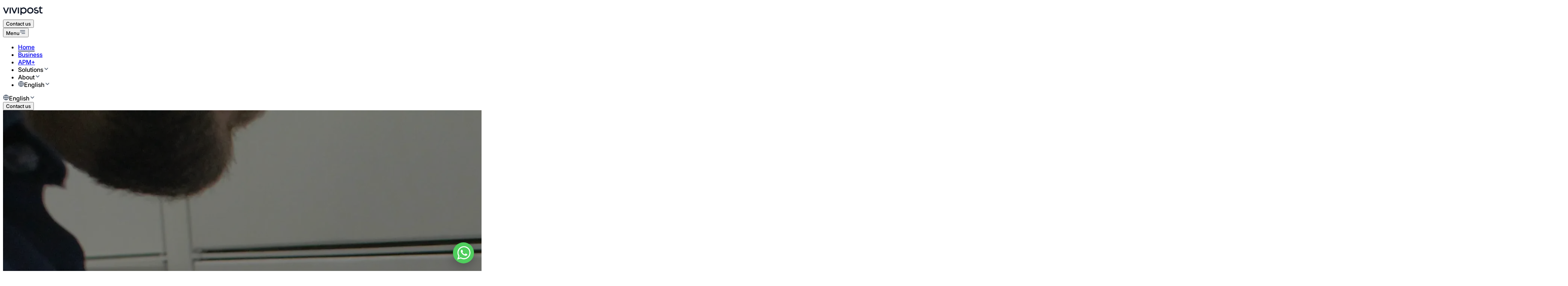

--- FILE ---
content_type: text/html
request_url: https://vivipost.com/en/logistics/
body_size: 7398
content:
<!DOCTYPE html><html lang="en" dir="ltr"><head>
  <meta charset="utf-8">
  <title>VIVIPOST: Secure &amp; Convenient Package Delivery Lockers</title>
  <base href="/en/">
  <meta name="viewport" content="width=device-width, initial-scale=1">
  <link rel="icon" type="image/x-icon" href="favicon.ico">
  <link rel="sitemap" type="application/xml" title="Sitemap" href="/sitemap.xml">
  <link rel="alternate" hreflang="en" href="https://vivipost-website.pages.dev/en">
  <link rel="alternate" hreflang="es" href="https://vivipost-website.pages.dev/es">
  <link rel="alternate" hreflang="x-default" href="https://vivipost-website.pages.dev/en">
  <link rel="canonical" href="%CANONICAL_URL%">
<link rel="stylesheet" href="styles-ZMIW722S.css"><style ng-app-id="ng">.icon-whatsapp[_ngcontent-ng-c1205311038]{width:40px}</style><style ng-app-id="ng">.active-link[_ngcontent-ng-c1807663414]{width:fit-content;border-bottom:2px solid var(--color-border-active)!important}.inactive-link[_ngcontent-ng-c1807663414]{width:fit-content;border-bottom:2px solid transparent}.inactive-link[_ngcontent-ng-c1807663414]:hover{width:fit-content;border-bottom:2px solid var(--color-border-hover)}a[_ngcontent-ng-c1807663414]:hover:not(.active-link){width:fit-content;border-bottom:2px solid var(--color-border-hover)}.main-menu-transition[_ngcontent-ng-c1807663414]{transition:opacity .18s cubic-bezier(.4,0,.2,1),transform .18s cubic-bezier(.4,0,.2,1);opacity:0;pointer-events:none;transform:translateY(-16px)}.main-menu-transition.open[_ngcontent-ng-c1807663414]{opacity:1;pointer-events:auto;transform:translateY(0)}.main-menu-transition.closed[_ngcontent-ng-c1807663414]{opacity:0;pointer-events:none;transform:translateY(-16px)}@media (min-width: 880px){.main-menu-transition[_ngcontent-ng-c1807663414], .main-menu-transition.open[_ngcontent-ng-c1807663414], .main-menu-transition.closed[_ngcontent-ng-c1807663414]{opacity:1!important;pointer-events:auto!important;transform:none!important;transition:none!important}}</style><style ng-app-id="ng">a[_ngcontent-ng-c3510805848]{border-bottom:2px solid transparent}a[_ngcontent-ng-c3510805848]:hover{border-bottom:2px solid var(--color-border-hover)}</style><style ng-app-id="ng">.fab[_ngcontent-ng-c3265086921]{position:fixed;right:20px;bottom:max(20px,env(safe-area-inset-bottom));z-index:9999;display:inline-flex;align-items:center;justify-content:center;width:56px;height:56px;border-radius:9999px;border:none;background:#4fce5d;color:#fff;box-shadow:0 10px 24px #00000038;cursor:pointer;text-decoration:none;transition:transform .18s ease,box-shadow .18s ease,opacity .18s ease}.fab[_ngcontent-ng-c3265086921]:hover, .fab[_ngcontent-ng-c3265086921]:focus-visible{transform:translateY(-2px);box-shadow:0 14px 28px #00000047}.fab[_ngcontent-ng-c3265086921]:active{transform:translateY(0);box-shadow:0 8px 18px #0003}.fab[_ngcontent-ng-c3265086921]:focus-visible{outline:2px solid #93c5fd;outline-offset:2px}@media print{.fab[_ngcontent-ng-c3265086921]{display:none!important}}</style><style ng-app-id="ng">[_nghost-ng-c1227922267]{display:inline-block}</style><style ng-app-id="ng">[_nghost-ng-c2762231941]{display:inline-block}</style><style ng-app-id="ng">@media screen and (max-width: 400px) and (max-height: 799px){.hide-on-sm-short[_ngcontent-ng-c1033426616]{display:none!important}}</style><style ng-app-id="ng">[_nghost-ng-c838816929]     swiper-container{--swiper-theme-color: #ffffff;--swiper-navigation-size: 30px}</style><meta name="description" content="Take control of your deliveries with VIVIPOST. Secure, convenient package lockers &amp; PUDO points for pickup, drop-off, and returns. Download the app!"><meta name="robots" content="index, follow"><style ng-app-id="ng">.progress-container[_ngcontent-ng-c1527510072]{background-color:#d0d5dd66;overflow:hidden}.progress-bar[_ngcontent-ng-c1527510072]{background-color:transparent;transform:translate(-100%);width:100%;height:100%}.progress-bar.active[_ngcontent-ng-c1527510072]{background-color:var(--color-fg-primary-inverted);animation:_ngcontent-ng-c1527510072_fillProgress 8s linear forwards;transform:translate(-100%)}.progress-bar.completed[_ngcontent-ng-c1527510072]{animation:none;transform:translate(0);background-color:var(--color-fg-primary-inverted)}@keyframes _ngcontent-ng-c1527510072_fillProgress{0%{transform:translate(-100%)}to{transform:translate(0)}}</style><style ng-app-id="ng">[_nghost-ng-c1097408315]{display:block}</style></head>
<body><!--nghm-->
  <app-root ng-version="19.2.4" _nghost-ng-c1205311038="" ngh="1" ng-server-context="ssg"><div _ngcontent-ng-c1205311038="" class="flex flex-col min-h-screen"><app-nav _ngcontent-ng-c1205311038="" _nghost-ng-c1807663414="" ngskiphydration=""><header _ngcontent-ng-c1807663414="" role="banner" class="color-bg-primary fixed top-0 z-50 w-full"><nav _ngcontent-ng-c1807663414="" role="navigation" aria-label="Main navigation" class="px-[20px] header-mobile:px-[96px] py-[16px] min-h-[74px] flex justify-between items-center"><a _ngcontent-ng-c1807663414="" aria-label="Home" class="block" style="border-bottom: none;" href="/en/"><img _ngcontent-ng-c1807663414="" src="logo.svg" alt="Company Logo" width="105" height="40"></a><div _ngcontent-ng-c1807663414="" class="flex items-center gap-4 header-mobile-max:gap-8"><div _ngcontent-ng-c1807663414="" class="block header-mobile-max:hidden"><app-button _ngcontent-ng-c1807663414="" _nghost-ng-c1227922267=""><button _ngcontent-ng-c1227922267="" class="px-4 py-3 radius-md text-b2 transition-colors duration-200 cursor-pointer bg-[var(--btn-bg)] text-[var(--btn-text)] hover:bg-[var(--btn-hover-bg)] active:bg-[var(--btn-active-bg)]" style="--btn-bg: var(--color-btn-primary-enabled); --btn-text: var(--color-fg-primary-inverted); --btn-hover-bg: var(--color-btn-primary-hover); --btn-active-bg: var(--color-btn-primary-active);"><div _ngcontent-ng-c1227922267="" class="py-[1px]">Contact us</div></button></app-button></div><button _ngcontent-ng-c1807663414="" aria-controls="main-menu" aria-label="Toggle menu" class="header-mobile-max:hidden p-4 border border-(--color-border-enabled) radius-md w-fit flex" aria-expanded="false"><span _ngcontent-ng-c1807663414="" class="sr-only">Menu</span><img _ngcontent-ng-c1807663414="" src="icons/menu-04.svg" alt="Menu" width="16" height="16"></button><ul _ngcontent-ng-c1807663414="" id="main-menu" role="menu" class="main-menu-transition fixed top-[74px] left-0 right-0 shadow-md flex-col gap-5 color-bg-elevation header-mobile-max:static header-mobile-max:flex header-mobile-max:flex-row header-mobile-max:shadow-none header-mobile-max:bg-transparent p-4 header-mobile-max:p-0! header-mobile-max:gap-8 header-mobile-max:top-auto header-mobile-max:left-auto header-mobile-max:right-auto closed"><li _ngcontent-ng-c1807663414="" role="none" class="mb-(--spacing-5) header-mobile-max:mb-[0px]"><a _ngcontent-ng-c1807663414="" routerlinkactive="active-link" role="menuitem" class="text-b1 block color-fg-secondary font-medium header-mobile-max:px-0 header-mobile-max:py-0 active-link" href="/en/">Home</a></li><li _ngcontent-ng-c1807663414="" role="none" class="mb-(--spacing-5) header-mobile-max:mb-[0px]"><a _ngcontent-ng-c1807663414="" routerlinkactive="active-link" role="menuitem" class="text-b1 block color-fg-secondary font-medium header-mobile-max:px-0 header-mobile-max:py-0" href="/en/business">Business</a></li><li _ngcontent-ng-c1807663414="" role="none" class="mb-(--spacing-5) header-mobile-max:mb-[0px]"><a _ngcontent-ng-c1807663414="" routerlinkactive="active-link" role="menuitem" class="text-b1 block color-fg-secondary font-medium header-mobile-max:px-0 header-mobile-max:py-0" href="/en/apm">APM+</a></li><li _ngcontent-ng-c1807663414="" role="none" class="mb-(--spacing-5) header-mobile-max:mb-[0px]"><div _ngcontent-ng-c1807663414="" role="menuitem" class=""><app-dropdown _ngcontent-ng-c1807663414="" _nghost-ng-c2762231941=""><div _ngcontent-ng-c2762231941="" class="relative"><div _ngcontent-ng-c2762231941="" class="cursor-pointer flex gap-2 items-center"><span _ngcontent-ng-c1807663414="" class="text-b1 block color-fg-secondary font-medium header-mobile-max:px-0 header-mobile-max:py-0">Solutions</span><img _ngcontent-ng-c2762231941="" src="icons/chevron-down.svg" alt="Dropdown arrow" class="transition-transform"></div><!----></div></app-dropdown></div></li><li _ngcontent-ng-c1807663414="" role="none" class="mb-(--spacing-5) header-mobile-max:mb-[0px]"><div _ngcontent-ng-c1807663414="" role="menuitem" class=""><app-dropdown _ngcontent-ng-c1807663414="" _nghost-ng-c2762231941=""><div _ngcontent-ng-c2762231941="" class="relative"><div _ngcontent-ng-c2762231941="" class="cursor-pointer flex gap-2 items-center"><span _ngcontent-ng-c1807663414="" class="text-b1 block color-fg-secondary font-medium header-mobile-max:px-0 header-mobile-max:py-0">About</span><img _ngcontent-ng-c2762231941="" src="icons/chevron-down.svg" alt="Dropdown arrow" class="transition-transform"></div><!----></div></app-dropdown></div></li><li _ngcontent-ng-c1807663414="" class="block header-mobile-max:hidden border-t border-(--color-divider) mt-2 pt-4"><div _ngcontent-ng-c1807663414="" class="flex gap-3"><div _ngcontent-ng-c1807663414="" class="border border-(--color-border-enabled) radius-md w-fit flex"><app-dropdown _ngcontent-ng-c1807663414="" type="button" _nghost-ng-c2762231941=""><div _ngcontent-ng-c2762231941="" class="relative"><div _ngcontent-ng-c2762231941="" class="cursor-pointer flex gap-2 h-[40px] items-center px-4 py-3"><span _ngcontent-ng-c1807663414="" class="flex items-center gap-2 pr-3"><img _ngcontent-ng-c1807663414="" src="icons/globe-01.svg" alt="Language"><span _ngcontent-ng-c1807663414="" class="text-b2 color-fg-primary">English</span></span><img _ngcontent-ng-c2762231941="" src="icons/chevron-down.svg" alt="Dropdown arrow" class="transition-transform"></div><!----></div></app-dropdown></div></div></li></ul><div _ngcontent-ng-c1807663414="" class="hidden header-mobile-max:flex items-center gap-3"><div _ngcontent-ng-c1807663414="" class="border border-(--color-border-enabled) radius-md w-fit flex"><app-dropdown _ngcontent-ng-c1807663414="" type="button" _nghost-ng-c2762231941=""><div _ngcontent-ng-c2762231941="" class="relative"><div _ngcontent-ng-c2762231941="" class="cursor-pointer flex gap-2 h-[40px] items-center px-4 py-3"><span _ngcontent-ng-c1807663414="" class="flex items-center gap-2 pr-3"><img _ngcontent-ng-c1807663414="" src="icons/globe-01.svg" alt="Language"><span _ngcontent-ng-c1807663414="" class="text-b2 color-fg-primary">English</span></span><img _ngcontent-ng-c2762231941="" src="icons/chevron-down.svg" alt="Dropdown arrow" class="transition-transform"></div><!----></div></app-dropdown></div><app-button _ngcontent-ng-c1807663414="" _nghost-ng-c1227922267=""><button _ngcontent-ng-c1227922267="" class="px-4 py-3 radius-md text-b2 transition-colors duration-200 cursor-pointer bg-[var(--btn-bg)] text-[var(--btn-text)] hover:bg-[var(--btn-hover-bg)] active:bg-[var(--btn-active-bg)]" style="--btn-bg: var(--color-btn-primary-enabled); --btn-text: var(--color-fg-primary-inverted); --btn-hover-bg: var(--color-btn-primary-hover); --btn-active-bg: var(--color-btn-primary-active);"><div _ngcontent-ng-c1227922267="" class="py-[1px]">Contact us</div></button></app-button></div></div></nav></header></app-nav><main _ngcontent-ng-c1205311038="" class="flex-1 overflow-y-auto color-bg-primary mt-[74px]"><router-outlet _ngcontent-ng-c1205311038=""></router-outlet><app-home _nghost-ng-c1033426616="" ngskiphydration=""><main _ngcontent-ng-c1033426616="" class="flex flex-col space-between"><section _ngcontent-ng-c1033426616="" id="home-hero" class="h-[calc(100vh-74px)] relative overflow-hidden"><img _ngcontent-ng-c1033426616="" src="home/home-hero.webp" alt="Hero image" class="absolute w-full h-full object-cover" style="filter: brightness(0.5);"><div _ngcontent-ng-c1033426616="" class="relative z-10 flex flex-col pb-(--spacing-8) md:pb-[0px] justify-end md:justify-center h-full max-w-screen-2xl mx-auto px-[20px] md:px-[56px] h1s:px-[72px] padding:px-[96px]"><div _ngcontent-ng-c1033426616="" class="space-y-6 max-w-[480px]"><p _ngcontent-ng-c1033426616="" class="text-b1 md:text-h3 color-fg-primary-inverted flex items-center gap-3 mb-(--spacing-4) md:mb-(--spacing-5) hide-on-sm-short"><span _ngcontent-ng-c1033426616="">Convenience</span><span _ngcontent-ng-c1033426616="" class="w-4 h-4 rounded-full bg-(--color-fg-primary-inverted)"></span><span _ngcontent-ng-c1033426616="">Security</span><span _ngcontent-ng-c1033426616="" class="w-4 h-4 rounded-full bg-(--color-fg-primary-inverted)"></span><span _ngcontent-ng-c1033426616="">Flexibility</span></p><h1 _ngcontent-ng-c1033426616="" class="text-bh6 md:text-bh3 h1s:text-[3.5rem] font-semibold! color-fg-primary-inverted mb-(--spacing-4) md:mb-(--spacing-5)">Powering the future of delivery</h1><p _ngcontent-ng-c1033426616="" class="text-b1 md:text-h3 color-fg-primary-inverted mb-7">Take control of your deliveries—whether picking up, sending, or returning packages. VIVIPOST provides secure, convenient solutions designed to fit perfectly into your daily life.</p><div _ngcontent-ng-c1033426616="" class="flex gap-3"><app-button _ngcontent-ng-c1033426616="" background="bg-primary" backgroundhover="bg-secondary" backgroundactive="bg-tertiary" text="secondary" _nghost-ng-c1227922267=""><button _ngcontent-ng-c1227922267="" class="px-4 py-3 radius-md text-b2 transition-colors duration-200 cursor-pointer bg-[var(--btn-bg)] text-[var(--btn-text)] hover:bg-[var(--btn-hover-bg)] active:bg-[var(--btn-active-bg)]" style="--btn-bg: var(--color-bg-primary); --btn-text: var(--color-fg-secondary); --btn-hover-bg: var(--color-bg-secondary); --btn-active-bg: var(--color-bg-tertiary);"><div _ngcontent-ng-c1227922267="" class="py-[1px]">How it works?</div></button></app-button><app-button _ngcontent-ng-c1033426616="" _nghost-ng-c1227922267=""><button _ngcontent-ng-c1227922267="" class="px-4 py-3 radius-md text-b2 transition-colors duration-200 cursor-pointer bg-[var(--btn-bg)] text-[var(--btn-text)] hover:bg-[var(--btn-hover-bg)] active:bg-[var(--btn-active-bg)]" style="--btn-bg: var(--color-btn-primary-enabled); --btn-text: var(--color-fg-primary-inverted); --btn-hover-bg: var(--color-btn-primary-hover); --btn-active-bg: var(--color-btn-primary-active);"><div _ngcontent-ng-c1227922267="" class="py-[1px]">Discover our benefits</div></button></app-button></div></div></div></section><section _ngcontent-ng-c1033426616="" id="how-it-works" class="bg-(--color-fg-primary) px-[20px] md:px-[56px] h1s:px-[72px] padding:px-[96px] py-16 relative overflow-hidden"><img _ngcontent-ng-c1033426616="" src="brand-item.svg" alt="" width="460" height="460" loading="lazy" role="presentation" class="absolute top-0 translate-y-[-50%] right-0 translate-x-[50%]"><img _ngcontent-ng-c1033426616="" src="brand-item.svg" alt="" width="460" height="460" loading="lazy" role="presentation" class="absolute bottom-0 translate-y-[50%] left-0 translate-x-[-50%]"><div _ngcontent-ng-c1033426616="" class="max-w-screen-xl mx-auto"><div _ngcontent-ng-c1033426616="" class="flex flex-col gap-3 text-center pb-11"><h3 _ngcontent-ng-c1033426616="" class="text-h3 color-fg-disabled">Customers</h3><h2 _ngcontent-ng-c1033426616="" class="text-[2.5rem] font-semibold! color-fg-primary-inverted">How it works?</h2></div><div _ngcontent-ng-c1033426616="" class="flex flex-col md:flex-row gap-6"><div _ngcontent-ng-c1033426616="" class="flex flex-1 flex-col gap-5"><div _ngcontent-ng-c1033426616="" class="w-[32px] h-[32px] radius-md bg-[#FCFCFC]/40 flex items-center justify-center color-fg-primary-inverted text-b1 font-semibold!">1</div><div _ngcontent-ng-c1033426616="" class="flex flex-col gap-3"><h4 _ngcontent-ng-c1033426616="" class="text-h2 font-semibold! color-fg-primary-inverted">Order or receive packages</h4><p _ngcontent-ng-c1033426616="" class="text-b1 text-(--color-border-enabled)">Choose VIVIPOST as your delivery option and have packages sent directly to a nearby locker or PUDO (Pick Up/Drop Off) location.</p></div></div><div _ngcontent-ng-c1033426616="" class="flex flex-1 flex-col gap-5"><div _ngcontent-ng-c1033426616="" class="w-[32px] h-[32px] radius-md bg-[#FCFCFC]/40 flex items-center justify-center color-fg-primary-inverted text-b1 font-semibold!">2</div><div _ngcontent-ng-c1033426616="" class="flex flex-col gap-3"><h4 _ngcontent-ng-c1033426616="" class="text-h2 font-semibold! color-fg-primary-inverted">Get notified</h4><p _ngcontent-ng-c1033426616="" class="text-b1 text-(--color-border-enabled)">Once your package is ready for pickup, you'll receive a notification with details and instructions.</p></div></div><div _ngcontent-ng-c1033426616="" class="flex flex-1 flex-col gap-5"><div _ngcontent-ng-c1033426616="" class="w-[32px] h-[32px] radius-md bg-[#FCFCFC]/40 flex items-center justify-center color-fg-primary-inverted text-b1 font-semibold!">3</div><div _ngcontent-ng-c1033426616="" class="flex flex-col gap-3"><h4 _ngcontent-ng-c1033426616="" class="text-h2 font-semibold! color-fg-primary-inverted">Find your pickup location</h4><p _ngcontent-ng-c1033426616="" class="text-b1 text-(--color-border-enabled)">Use the provided map or directions to locate your nearest VIVIPOST locker or PUDO point.</p></div></div><div _ngcontent-ng-c1033426616="" class="flex flex-1 flex-col gap-5"><div _ngcontent-ng-c1033426616="" class="w-[32px] h-[32px] radius-md bg-[#FCFCFC]/40 flex items-center justify-center color-fg-primary-inverted text-b1 font-semibold!">4</div><div _ngcontent-ng-c1033426616="" class="flex flex-col gap-3"><h4 _ngcontent-ng-c1033426616="" class="text-h2 font-semibold! color-fg-primary-inverted">Retrieve your package</h4><p _ngcontent-ng-c1033426616="" class="text-b1 text-(--color-border-enabled)">Scan your QR code or enter your secure PIN found in the mobile app to unlock and collect your package quickly and safely.</p></div></div></div></div></section><section _ngcontent-ng-c1033426616="" id="benefits" class="px-[20px] md:px-[56px] h1s:px-[72px] padding:px-[96px] pt-(--spacing-16) pb-[0px] md:pb-(--spacing-16)"><div _ngcontent-ng-c1033426616="" class="max-w-screen-2xl mx-auto flex flex-col md:flex-row gap-6"><div _ngcontent-ng-c1033426616="" class="flex flex-1 flex-col py-6"><div _ngcontent-ng-c1033426616="" class="flex flex-col gap-3 mb-7"><h3 _ngcontent-ng-c1033426616="" class="text-h3 color-fg-quaternary">Why use VIVIPOST?</h3><h2 _ngcontent-ng-c1033426616="" class="text-bh6 md:text-bh4 font-semibold! color-fg-primary">Secure, convenient, and eco-friendly package pickup, drop off, and returns</h2></div><div _ngcontent-ng-c1033426616="" class="flex flex-col gap-5"><div _ngcontent-ng-c1033426616="" class="flex flex-col gap-3 border-l-2 border-(--color-divider) pl-5 py-4"><h5 _ngcontent-ng-c1033426616="" class="text-b2 font-semibold! color-fg-quaternary">Convenience</h5><h4 _ngcontent-ng-c1033426616="" class="text-h2 font-semibold! color-fg-primary">Pickup anytime, anywhere</h4><p _ngcontent-ng-c1033426616="" class="text-b2 color-fg-tertiary">No more waiting at home for packages! Enjoy 24/7 access to secure lockers and pickup points, making it easy to grab your deliveries on your own time.</p></div><div _ngcontent-ng-c1033426616="" class="flex flex-col gap-3 border-l-2 border-(--color-divider) pl-5 py-4"><h5 _ngcontent-ng-c1033426616="" class="text-b2 font-semibold! color-fg-quaternary">Security</h5><h4 _ngcontent-ng-c1033426616="" class="text-h2 font-semibold! color-fg-primary">Packages you can trust</h4><p _ngcontent-ng-c1033426616="" class="text-b2 color-fg-tertiary">Our secure lockers are protected by PINs and QR codes, so you never have to worry about package theft again.</p></div><div _ngcontent-ng-c1033426616="" class="flex flex-col gap-3 border-l-2 border-(--color-divider) pl-5 py-4"><h5 _ngcontent-ng-c1033426616="" class="text-b2 font-semibold! color-fg-quaternary">Privacy</h5><h4 _ngcontent-ng-c1033426616="" class="text-h2 font-semibold! color-fg-primary">Your home, your business</h4><p _ngcontent-ng-c1033426616="" class="text-b2 color-fg-tertiary">We protect your privacy. With VIVIPOST, your deliveries stay safe and secure, ensuring a hassle-free experience.</p></div><div _ngcontent-ng-c1033426616="" class="flex flex-col gap-3 border-l-2 border-(--color-divider) pl-5 py-4"><h5 _ngcontent-ng-c1033426616="" class="text-b2 font-semibold! color-fg-quaternary">Sustainability</h5><h4 _ngcontent-ng-c1033426616="" class="text-h2 font-semibold! color-fg-primary">Feel good about your delivery</h4><p _ngcontent-ng-c1033426616="" class="text-b2 color-fg-tertiary">By using Out-of-Home (OOH) delivery, you're helping to reduce traffic and CO2 emissions. Our Eco-friendly delivery solutions help make the world a greener place, one package at a time.</p></div><div _ngcontent-ng-c1033426616="" class="flex flex-col gap-3 border-l-2 border-(--color-divider) pl-5 py-4"><h5 _ngcontent-ng-c1033426616="" class="text-b2 font-semibold! color-fg-quaternary">Easy returns</h5><h4 _ngcontent-ng-c1033426616="" class="text-h2 font-semibold! color-fg-primary">Returns made simple</h4><p _ngcontent-ng-c1033426616="" class="text-b2 color-fg-tertiary">Returning items is a breeze with VIVIPOST. Drop off your package at any locker or partner location, and get instant confirmation. It's quick, easy, and stress-free.</p></div></div></div><div _ngcontent-ng-c1033426616="" class="flex-1 flex items-center"><img _ngcontent-ng-c1033426616="" src="home/locker.png" alt="Locker" loading="lazy" class="w-full"></div></div></section><section _ngcontent-ng-c1033426616="" id="download" class="bg-(--color-fg-primary) px-[20px] download:px-[96px] pt-16 relative overflow-hidden"><img _ngcontent-ng-c1033426616="" src="brand-item.svg" alt="" width="550" height="550" loading="lazy" role="presentation" class="absolute bottom-0 translate-y-[50%] right-0 translate-x-[50%]"><img _ngcontent-ng-c1033426616="" src="brand-item.svg" alt="" width="500" height="500" loading="lazy" role="presentation" class="absolute top-0 translate-y-[-35%] left-0 translate-x-[-35%]"><div _ngcontent-ng-c1033426616="" class="max-w-screen-2xl mx-auto relative flex flex-col items-center text-center download:flex-row gap-(--spacing-11) download:gap-(--spacing-8)"><div _ngcontent-ng-c1033426616="" class="mt-10"><div _ngcontent-ng-c1033426616="" class="flex flex-col flex-3 gap-3 pb-9"><h3 _ngcontent-ng-c1033426616="" class="text-h4 download:text-h3 color-fg-primary-inverted">Download now!</h3><h2 _ngcontent-ng-c1033426616="" class="text-[2.25rem] download:text-[2.5rem] font-semibold! color-fg-primary-inverted leading-none">VIVIPOST App lets you stay in control of your deliveries <span _ngcontent-ng-c1033426616="" class="color-fg-disabled">wherever you go</span>.</h2></div><div _ngcontent-ng-c1033426616="" class="flex gap-5 justify-center items-center"><img _ngcontent-ng-c1033426616="" src="play-store.svg" alt="Google Play" width="120" height="40" loading="lazy"><img _ngcontent-ng-c1033426616="" src="app-store.svg" alt="App Store" width="120" height="40" loading="lazy"></div></div><img _ngcontent-ng-c1033426616="" src="home/mobile.webp" alt="VIVIPOST Mobile App" width="570" height="490" loading="lazy" class="flex-2"></div></section><app-carousel _ngcontent-ng-c1033426616="" id="home-carousel" _nghost-ng-c838816929=""><section _ngcontent-ng-c838816929="" class="h-[calc(100vh-74px)] relative overflow-hidden"><swiper-container _ngcontent-ng-c838816929="" init="false" slides-per-view="1" speed="800" loop="true" autoplay="true" pagination="false" navigation="false" effect="fade" fade-effect-cross-fade="true" class="h-full w-full" autoplay-delay="8000"><swiper-slide _ngcontent-ng-c838816929="" class="h-full w-full"><div _ngcontent-ng-c838816929="" class="relative h-full w-full"><img _ngcontent-ng-c838816929="" class="absolute inset-0 w-full h-full object-cover" src="home/package-management.webp" alt="Package Management"></div></swiper-slide><swiper-slide _ngcontent-ng-c838816929="" class="h-full w-full"><div _ngcontent-ng-c838816929="" class="relative h-full w-full"><img _ngcontent-ng-c838816929="" class="absolute inset-0 w-full h-full object-cover" src="home/ecommerce-integration.webp" alt="Ecommerce Integration"></div></swiper-slide><swiper-slide _ngcontent-ng-c838816929="" class="h-full w-full"><div _ngcontent-ng-c838816929="" class="relative h-full w-full"><img _ngcontent-ng-c838816929="" class="absolute inset-0 w-full h-full object-cover" src="home/hassle-free-returns.webp" alt="Hassle Free Returns"></div></swiper-slide><swiper-slide _ngcontent-ng-c838816929="" class="h-full w-full"><div _ngcontent-ng-c838816929="" class="relative h-full w-full"><img _ngcontent-ng-c838816929="" class="absolute inset-0 w-full h-full object-cover" src="home/become-a-partner.webp" alt="Become a Partner"></div></swiper-slide><!----></swiper-container><div _ngcontent-ng-c838816929="" class="absolute flex flex-col h1s:px-[72px] inset-0 justify-end max-w-screen-2xl md:pb-(--spacing-16) md:px-[56px] mx-auto padding:px-[96px] pb-(--spacing-9) px-[20px] z-10"><div _ngcontent-ng-c1033426616="" carousel-header=""><div _ngcontent-ng-c1033426616="" class="flex flex-col gap-3 mb-9 items-center text-center"><h4 _ngcontent-ng-c1033426616="" class="text-h3 color-fg-primary-inverted">VIVIPOST Delivery Solutions</h4><h3 _ngcontent-ng-c1033426616="" class="text-bh4 color-fg-primary-inverted">Powerful Solutions for Business</h3></div></div><div _ngcontent-ng-c838816929="" class="flex gap-6 items-stretch"><app-slide-content _ngcontent-ng-c838816929="" class="block flex-1"><div class="flex flex-col h-full justify-between gap-3"><div class="flex flex-col gap-3"><!----><h5 class="text-h3 font-semibold! color-fg-primary-inverted">Package Management</h5><p class="text-b2 color-fg-primary-inverted">Simplify delivery and pickup for your property, offering convenient logistic solutions.</p></div><app-progress-bar _nghost-ng-c1527510072=""><div _ngcontent-ng-c1527510072="" class="progress-container h-2 w-full"><div _ngcontent-ng-c1527510072="" class="active h-2 progress-bar w-full"></div></div></app-progress-bar></div></app-slide-content><app-slide-content _ngcontent-ng-c838816929="" class="flex-1 hidden md:flex"><div class="flex flex-col h-full justify-between gap-3"><div class="flex flex-col gap-3"><!----><h5 class="text-h3 font-semibold! color-fg-primary-inverted">E-commerce Integration</h5><p class="text-b2 color-fg-primary-inverted">Connect your online store to VIVIPOST for seamless delivery and return management.</p></div><app-progress-bar _nghost-ng-c1527510072=""><div _ngcontent-ng-c1527510072="" class="progress-container h-2 w-full"><div _ngcontent-ng-c1527510072="" class="h-2 progress-bar w-full"></div></div></app-progress-bar></div></app-slide-content><app-slide-content _ngcontent-ng-c838816929="" class="flex-1 hidden md:flex"><div class="flex flex-col h-full justify-between gap-3"><div class="flex flex-col gap-3"><!----><h5 class="text-h3 font-semibold! color-fg-primary-inverted">Hassle-Free Returns</h5><p class="text-b2 color-fg-primary-inverted">Provide easy and secure returns via VIVIPOST lockers, enhancing customer satisfaction.</p></div><app-progress-bar _nghost-ng-c1527510072=""><div _ngcontent-ng-c1527510072="" class="progress-container h-2 w-full"><div _ngcontent-ng-c1527510072="" class="h-2 progress-bar w-full"></div></div></app-progress-bar></div></app-slide-content><app-slide-content _ngcontent-ng-c838816929="" class="flex-1 hidden md:flex"><div class="flex flex-col h-full justify-between gap-3"><div class="flex flex-col gap-3"><!----><h5 class="text-h3 font-semibold! color-fg-primary-inverted">Become a partner</h5><p class="text-b2 color-fg-primary-inverted">Turn your retail store into a pickup and drop-off location to generate additional revenue.</p></div><app-progress-bar _nghost-ng-c1527510072=""><div _ngcontent-ng-c1527510072="" class="progress-container h-2 w-full"><div _ngcontent-ng-c1527510072="" class="h-2 progress-bar w-full"></div></div></app-progress-bar></div></app-slide-content><!----></div><div _ngcontent-ng-c1033426616="" carousel-footer=""><div _ngcontent-ng-c1033426616="" class="mt-9 flex justify-center items-center"><app-button _ngcontent-ng-c1033426616="" background="bg-primary" backgroundhover="bg-secondary" backgroundactive="bg-tertiary" text="secondary" _nghost-ng-c1227922267=""><button _ngcontent-ng-c1227922267="" class="px-4 py-3 radius-md text-b2 transition-colors duration-200 cursor-pointer bg-[var(--btn-bg)] text-[var(--btn-text)] hover:bg-[var(--btn-hover-bg)] active:bg-[var(--btn-active-bg)]" style="--btn-bg: var(--color-bg-primary); --btn-text: var(--color-fg-secondary); --btn-hover-bg: var(--color-bg-secondary); --btn-active-bg: var(--color-bg-tertiary);"><div _ngcontent-ng-c1227922267="" class="py-[1px]">Join our network</div></button></app-button></div></div></div></section></app-carousel><section _ngcontent-ng-c1033426616="" id="faq" class="px-[20px] md:px-[56px] h1s:px-[72px] padding:px-[96px] py-17 relative overflow-hidden"><img _ngcontent-ng-c1033426616="" src="brand-item.svg" alt="" width="550" height="550" loading="lazy" role="presentation" class="absolute top-0 translate-y-[-50%] right-0 translate-x-[50%]"><img _ngcontent-ng-c1033426616="" src="brand-item.svg" alt="" width="500" height="500" loading="lazy" role="presentation" class="absolute bottom-0 translate-y-[45%] left-0 translate-x-[-45%]"><div _ngcontent-ng-c1033426616="" class="max-w-screen-lg mx-auto"><div _ngcontent-ng-c1033426616="" class="flex flex-col gap-3 text-center mb-7"><h3 _ngcontent-ng-c1033426616="" class="text-bh4 color-fg-primary">Frequently Asked Questions</h3><h2 _ngcontent-ng-c1033426616="" class="text-h4 color-fg-tertiary">Everything you need to know about VIVIPOST</h2></div><app-faq-accordion _ngcontent-ng-c1033426616=""><div class="flex flex-col gap-3"><div class="flex flex-col border-l-2 transition-colors duration-200 border-(--color-divider)"><app-accordion _nghost-ng-c1097408315=""><div _ngcontent-ng-c1097408315="" class="w-full overflow-hidden"><button _ngcontent-ng-c1097408315="" class="w-full flex justify-between items-center py-4 px-5 text-left bg-transparent focus:outline-none" aria-expanded="false" aria-controls="accordion-content-faq-0"><span _ngcontent-ng-c1097408315="" class="text-b1 font-semibold! color-fg-primary">How do I know when my package is ready for pickup?</span><img _ngcontent-ng-c1097408315="" src="icons/chevron-down.svg" alt="Toggle accordion" class="w-[20px] h-[20px] transition-transform duration-300"></button><div _ngcontent-ng-c1097408315="" class="overflow-hidden transition-all duration-300" style="max-height: 0; opacity: 0;" id="accordion-content-faq-0"><div _ngcontent-ng-c1097408315="" class="p-5 pt-0"><p class="text-b2 color-fg-quaternary">You will receive a push notification, email, or SMS alert as soon as your package is delivered to a VIVIPOST locker or pickup location.</p></div></div></div></app-accordion></div><div class="flex flex-col border-l-2 transition-colors duration-200 border-(--color-divider)"><app-accordion _nghost-ng-c1097408315=""><div _ngcontent-ng-c1097408315="" class="w-full overflow-hidden"><button _ngcontent-ng-c1097408315="" class="w-full flex justify-between items-center py-4 px-5 text-left bg-transparent focus:outline-none" aria-expanded="false" aria-controls="accordion-content-faq-1"><span _ngcontent-ng-c1097408315="" class="text-b1 font-semibold! color-fg-primary">What if I can't pick up my package immediately?</span><img _ngcontent-ng-c1097408315="" src="icons/chevron-down.svg" alt="Toggle accordion" class="w-[20px] h-[20px] transition-transform duration-300"></button><div _ngcontent-ng-c1097408315="" class="overflow-hidden transition-all duration-300" style="max-height: 0; opacity: 0;" id="accordion-content-faq-1"><div _ngcontent-ng-c1097408315="" class="p-5 pt-0"><p class="text-b2 color-fg-quaternary">Your package will be stored securely in a VIVIPOST locker for a limited time. If you need extra time, check the app for extension options or contact support.</p></div></div></div></app-accordion></div><div class="flex flex-col border-l-2 transition-colors duration-200 border-(--color-divider)"><app-accordion _nghost-ng-c1097408315=""><div _ngcontent-ng-c1097408315="" class="w-full overflow-hidden"><button _ngcontent-ng-c1097408315="" class="w-full flex justify-between items-center py-4 px-5 text-left bg-transparent focus:outline-none" aria-expanded="false" aria-controls="accordion-content-faq-2"><span _ngcontent-ng-c1097408315="" class="text-b1 font-semibold! color-fg-primary">Is there a fee for using VIVIPOST lockers?</span><img _ngcontent-ng-c1097408315="" src="icons/chevron-down.svg" alt="Toggle accordion" class="w-[20px] h-[20px] transition-transform duration-300"></button><div _ngcontent-ng-c1097408315="" class="overflow-hidden transition-all duration-300" style="max-height: 0; opacity: 0;" id="accordion-content-faq-2"><div _ngcontent-ng-c1097408315="" class="p-5 pt-0"><p class="text-b2 color-fg-quaternary">For most deliveries, there is no additional charge for using a VIVIPOST locker. However, some premium services (extended storage, oversized packages) may have a small fee.</p></div></div></div></app-accordion></div><div class="flex flex-col border-l-2 transition-colors duration-200 border-(--color-divider)"><app-accordion _nghost-ng-c1097408315=""><div _ngcontent-ng-c1097408315="" class="w-full overflow-hidden"><button _ngcontent-ng-c1097408315="" class="w-full flex justify-between items-center py-4 px-5 text-left bg-transparent focus:outline-none" aria-expanded="false" aria-controls="accordion-content-faq-3"><span _ngcontent-ng-c1097408315="" class="text-b1 font-semibold! color-fg-primary">Can someone else pick up my package?</span><img _ngcontent-ng-c1097408315="" src="icons/chevron-down.svg" alt="Toggle accordion" class="w-[20px] h-[20px] transition-transform duration-300"></button><div _ngcontent-ng-c1097408315="" class="overflow-hidden transition-all duration-300" style="max-height: 0; opacity: 0;" id="accordion-content-faq-3"><div _ngcontent-ng-c1097408315="" class="p-5 pt-0"><p class="text-b2 color-fg-quaternary">Yes! You can share your QR code or PIN with a trusted person via the PackageHub App to allow them to retrieve the package on your behalf.</p></div></div></div></app-accordion></div><div class="flex flex-col border-l-2 transition-colors duration-200 border-(--color-divider)"><app-accordion _nghost-ng-c1097408315=""><div _ngcontent-ng-c1097408315="" class="w-full overflow-hidden"><button _ngcontent-ng-c1097408315="" class="w-full flex justify-between items-center py-4 px-5 text-left bg-transparent focus:outline-none" aria-expanded="false" aria-controls="accordion-content-faq-4"><span _ngcontent-ng-c1097408315="" class="text-b1 font-semibold! color-fg-primary">What happens if my package is too large for the locker?</span><img _ngcontent-ng-c1097408315="" src="icons/chevron-down.svg" alt="Toggle accordion" class="w-[20px] h-[20px] transition-transform duration-300"></button><div _ngcontent-ng-c1097408315="" class="overflow-hidden transition-all duration-300" style="max-height: 0; opacity: 0;" id="accordion-content-faq-4"><div _ngcontent-ng-c1097408315="" class="p-5 pt-0"><p class="text-b2 color-fg-quaternary">If your package exceeds the locker's size limit, it may be held nearby at your property or carrier location. Please contact our customer service or property administrator.</p></div></div></div></app-accordion></div><div class="flex flex-col border-l-2 transition-colors duration-200 border-(--color-divider)"><app-accordion _nghost-ng-c1097408315=""><div _ngcontent-ng-c1097408315="" class="w-full overflow-hidden"><button _ngcontent-ng-c1097408315="" class="w-full flex justify-between items-center py-4 px-5 text-left bg-transparent focus:outline-none" aria-expanded="false" aria-controls="accordion-content-faq-5"><span _ngcontent-ng-c1097408315="" class="text-b1 font-semibold! color-fg-primary">What if I lose my pickup code?</span><img _ngcontent-ng-c1097408315="" src="icons/chevron-down.svg" alt="Toggle accordion" class="w-[20px] h-[20px] transition-transform duration-300"></button><div _ngcontent-ng-c1097408315="" class="overflow-hidden transition-all duration-300" style="max-height: 0; opacity: 0;" id="accordion-content-faq-5"><div _ngcontent-ng-c1097408315="" class="p-5 pt-0"><p class="text-b2 color-fg-quaternary">No worries! You can find your pickup QR code and PIN in the PackageHub App under "Activity."</p></div></div></div></app-accordion></div><div class="flex flex-col border-l-2 transition-colors duration-200 border-(--color-divider)"><app-accordion _nghost-ng-c1097408315=""><div _ngcontent-ng-c1097408315="" class="w-full overflow-hidden"><button _ngcontent-ng-c1097408315="" class="w-full flex justify-between items-center py-4 px-5 text-left bg-transparent focus:outline-none" aria-expanded="false" aria-controls="accordion-content-faq-6"><span _ngcontent-ng-c1097408315="" class="text-b1 font-semibold! color-fg-primary">Can I return items through VIVIPOST?</span><img _ngcontent-ng-c1097408315="" src="icons/chevron-down.svg" alt="Toggle accordion" class="w-[20px] h-[20px] transition-transform duration-300"></button><div _ngcontent-ng-c1097408315="" class="overflow-hidden transition-all duration-300" style="max-height: 0; opacity: 0;" id="accordion-content-faq-6"><div _ngcontent-ng-c1097408315="" class="p-5 pt-0"><p class="text-b2 color-fg-quaternary">Yes! Simply generate a return label from your ecommerce store, drop off your package at a VIVIPOST locker, and we'll take care of the rest.</p></div></div></div></app-accordion></div><div class="flex flex-col border-l-2 transition-colors duration-200 border-(--color-divider)"><app-accordion _nghost-ng-c1097408315=""><div _ngcontent-ng-c1097408315="" class="w-full overflow-hidden"><button _ngcontent-ng-c1097408315="" class="w-full flex justify-between items-center py-4 px-5 text-left bg-transparent focus:outline-none" aria-expanded="false" aria-controls="accordion-content-faq-7"><span _ngcontent-ng-c1097408315="" class="text-b1 font-semibold! color-fg-primary">Are VIVIPOST lockers available 24/7?</span><img _ngcontent-ng-c1097408315="" src="icons/chevron-down.svg" alt="Toggle accordion" class="w-[20px] h-[20px] transition-transform duration-300"></button><div _ngcontent-ng-c1097408315="" class="overflow-hidden transition-all duration-300" style="max-height: 0; opacity: 0;" id="accordion-content-faq-7"><div _ngcontent-ng-c1097408315="" class="p-5 pt-0"><p class="text-b2 color-fg-quaternary">Most of our lockers are accessible 24/7, but some locations may have restricted hours based on their placement (e.g., inside malls or stores). Check the app for availability.</p></div></div></div></app-accordion></div><div class="flex flex-col border-l-2 transition-colors duration-200 border-(--color-divider)"><app-accordion _nghost-ng-c1097408315=""><div _ngcontent-ng-c1097408315="" class="w-full overflow-hidden"><button _ngcontent-ng-c1097408315="" class="w-full flex justify-between items-center py-4 px-5 text-left bg-transparent focus:outline-none" aria-expanded="false" aria-controls="accordion-content-faq-8"><span _ngcontent-ng-c1097408315="" class="text-b1 font-semibold! color-fg-primary">How secure are my packages?</span><img _ngcontent-ng-c1097408315="" src="icons/chevron-down.svg" alt="Toggle accordion" class="w-[20px] h-[20px] transition-transform duration-300"></button><div _ngcontent-ng-c1097408315="" class="overflow-hidden transition-all duration-300" style="max-height: 0; opacity: 0;" id="accordion-content-faq-8"><div _ngcontent-ng-c1097408315="" class="p-5 pt-0"><p class="text-b2 color-fg-quaternary">All VIVIPOST lockers are secure, weatherproof, and monitored, ensuring your package is safe until pickup.</p></div></div></div></app-accordion></div><div class="flex flex-col border-l-2 transition-colors duration-200 border-(--color-divider)"><app-accordion _nghost-ng-c1097408315=""><div _ngcontent-ng-c1097408315="" class="w-full overflow-hidden"><button _ngcontent-ng-c1097408315="" class="w-full flex justify-between items-center py-4 px-5 text-left bg-transparent focus:outline-none" aria-expanded="false" aria-controls="accordion-content-faq-9"><span _ngcontent-ng-c1097408315="" class="text-b1 font-semibold! color-fg-primary">What if I have an issue with my package?</span><img _ngcontent-ng-c1097408315="" src="icons/chevron-down.svg" alt="Toggle accordion" class="w-[20px] h-[20px] transition-transform duration-300"></button><div _ngcontent-ng-c1097408315="" class="overflow-hidden transition-all duration-300" style="max-height: 0; opacity: 0;" id="accordion-content-faq-9"><div _ngcontent-ng-c1097408315="" class="p-5 pt-0"><p class="text-b2 color-fg-quaternary">You can contact our Help Desk anytime through the app, phone, or live chat for immediate support.</p></div></div></div></app-accordion></div><!----></div></app-faq-accordion></div></section><app-bottom-cta _ngcontent-ng-c1033426616="" id="contact" buttonroute="contact"><section class="px-[20px] md:px-[56px] h1s:px-[72px] padding:px-[96px]" style="background: linear-gradient(to bottom, var(--color-bg-primary) 50%, var(--color-bg-secondary) 50%);"><div class="max-w-screen-2xl mx-auto bg-(--color-fg-primary) flex flex-col gap-9 py-16 px-[20px] md:px-[56px] h1s:px-[72px] padding:px-[96px] text-center radius-2xl relative overflow-hidden"><img src="brand-item.svg" alt="Brand Item" width="460" class="absolute top-0 translate-y-[-50%] right-0 translate-x-[50%]"><img src="brand-item.svg" alt="Brand Item" width="460" class="absolute bottom-0 translate-y-[50%] left-0 translate-x-[-50%]"><div _ngcontent-ng-c1033426616="" class="flex flex-col gap-4 items-center"><img _ngcontent-ng-c1033426616="" src="logo.svg" alt="VIVIPOST Logo" width="122" height="27" class="filter-[brightness(0)_invert(1)]"><h2 _ngcontent-ng-c1033426616="" class="text-bh4 font-bold color-fg-primary-inverted" style="font-size: 2.5rem;">Delivering the <span _ngcontent-ng-c1033426616="" class="color-fg-disabled">Future of Logistics</span></h2></div><app-button background="bg-primary" backgroundhover="bg-secondary" backgroundactive="bg-tertiary" text="secondary" _nghost-ng-c1227922267=""><button _ngcontent-ng-c1227922267="" class="px-4 py-3 radius-md text-b2 transition-colors duration-200 cursor-pointer bg-[var(--btn-bg)] text-[var(--btn-text)] hover:bg-[var(--btn-hover-bg)] active:bg-[var(--btn-active-bg)]" style="--btn-bg: var(--color-bg-primary); --btn-text: var(--color-fg-secondary); --btn-hover-bg: var(--color-bg-secondary); --btn-active-bg: var(--color-bg-tertiary);"><div _ngcontent-ng-c1227922267="" class="py-[1px]"> Get started now! </div></button></app-button></div></section></app-bottom-cta></main></app-home><!----><app-footer _ngcontent-ng-c1205311038="" _nghost-ng-c3510805848="" ngskiphydration=""><footer _ngcontent-ng-c3510805848="" role="contentinfo" class="color-bg-secondary mt-auto py-9"><div _ngcontent-ng-c3510805848="" class="max-w-screen-2xl px-[20px] footer:px-[96px] mx-auto"><div _ngcontent-ng-c3510805848="" class="text-center flex flex-col gap-2"><h4 _ngcontent-ng-c3510805848="" class="text-h2 font-semibold! color-fg-primary">Get in touch with us</h4><p _ngcontent-ng-c3510805848="" class="text-b2 color-fg-quaternary">We'll be back to you as soon as possible.</p></div><div _ngcontent-ng-c3510805848="" class="flex flex-col footer:flex-row items-center footer:items-start justify-between gap-5 pb-7 pt-5"><div _ngcontent-ng-c3510805848="" class="flex footer:hidden gap-4 items-center"><img _ngcontent-ng-c3510805848="" src="icons/call-phone.svg" alt="Phone Icon" width="32"><div _ngcontent-ng-c3510805848="" class="flex flex-col gap-2"><p _ngcontent-ng-c3510805848="" class="text-b2 color-fg-quaternary">Give us a call</p><p _ngcontent-ng-c3510805848="" class="text-b2 color-fg-primary">+52 818-761-6041</p></div></div><div _ngcontent-ng-c3510805848="" class="flex gap-4 items-center footer:min-w-[280px]"><img _ngcontent-ng-c3510805848="" src="icons/call-email.svg" alt="Email Icon" width="32"><div _ngcontent-ng-c3510805848="" class="flex flex-col gap-2"><p _ngcontent-ng-c3510805848="" class="text-b2 color-fg-quaternary">Sales</p><p _ngcontent-ng-c3510805848="" class="text-b2 color-fg-primary">US - <a _ngcontent-ng-c3510805848="" href="mailto:hello@vivipost.com">hello@vivipost.com</a></p><p _ngcontent-ng-c3510805848="" class="text-b2 color-fg-primary">MX - <a _ngcontent-ng-c3510805848="" href="mailto:hola@vivipost.com">hola@vivipost.com</a></p></div></div><div _ngcontent-ng-c3510805848="" class="hidden footer:flex gap-4 self-center"><img _ngcontent-ng-c3510805848="" src="icons/call-phone.svg" alt="Phone Icon" width="32"><div _ngcontent-ng-c3510805848="" class="flex flex-col gap-2"><p _ngcontent-ng-c3510805848="" class="text-b2 color-fg-quaternary">Give us a call</p><p _ngcontent-ng-c3510805848="" class="text-b2 color-fg-primary">+52 818-761-6041</p></div></div><div _ngcontent-ng-c3510805848="" class="flex gap-4 items-center"><img _ngcontent-ng-c3510805848="" src="icons/call-email.svg" alt="Email Icon" width="32"><div _ngcontent-ng-c3510805848="" class="flex flex-col gap-2"><p _ngcontent-ng-c3510805848="" class="text-b2 color-fg-quaternary">Support</p><p _ngcontent-ng-c3510805848="" class="text-b2 color-fg-primary">US - <a _ngcontent-ng-c3510805848="" href="mailto:support@vivipost.com">support@vivipost.com</a></p><p _ngcontent-ng-c3510805848="" class="text-b2 color-fg-primary">MX - <a _ngcontent-ng-c3510805848="" href="mailto:atencion_cliente@vivipost.com">atencion_cliente@vivipost.com</a></p></div></div></div><div _ngcontent-ng-c3510805848="" class="flex flex-col footer:flex-row justify-between gap-6 py-7 border-t border-(--color-divider)"><div _ngcontent-ng-c3510805848="" class="flex justify-between"><div _ngcontent-ng-c3510805848="" class="flex flex-col gap-5 items-center"><a _ngcontent-ng-c3510805848="" aria-label="Home" style="border-bottom: none;" href="/en/"><img _ngcontent-ng-c3510805848="" src="logo.svg" alt="VIVIPOST Logo" width="114"></a><img _ngcontent-ng-c3510805848="" src="insignia_premio_tecnos.webp" alt="Tecnos Award Badge" width="101"></div><div _ngcontent-ng-c3510805848="" class="flex footer:hidden flex-col gap-2"><p _ngcontent-ng-c3510805848="" class="text-b2 color-fg-quaternary">Follow us</p><div _ngcontent-ng-c3510805848="" class="flex gap-4"><a _ngcontent-ng-c3510805848="" href="https://www.facebook.com/vivipostlockers" target="_blank" aria-label="Facebook" style="border-bottom: none;"><img _ngcontent-ng-c3510805848="" src="icons/facebook.svg" alt="Facebook" width="24"></a><a _ngcontent-ng-c3510805848="" href="https://www.instagram.com/vivipostmx" target="_blank" aria-label="Instagram" style="border-bottom: none;"><img _ngcontent-ng-c3510805848="" src="icons/instagram.svg" alt="Instagram" width="24"></a><a _ngcontent-ng-c3510805848="" href="https://www.linkedin.com/company/vivipost" target="_blank" aria-label="LinkedIn" style="border-bottom: none;"><img _ngcontent-ng-c3510805848="" src="icons/linkedin.svg" alt="LinkedIn" width="24"></a></div></div></div><div _ngcontent-ng-c3510805848="" class="flex justify-between footer:justify-start gap-[0px] footer:gap-(--spacing-7)"><div _ngcontent-ng-c3510805848="" class="flex flex-col gap-2"><p _ngcontent-ng-c3510805848="" class="text-b2 color-fg-quaternary">VIVIPOST</p><a _ngcontent-ng-c3510805848="" aria-label="Home" class="text-b2 color-fg-primary w-fit" href="/en/">Home</a><a _ngcontent-ng-c3510805848="" aria-label="Business" class="text-b2 color-fg-primary w-fit" href="/en/business">Business</a></div><div _ngcontent-ng-c3510805848="" class="flex flex-col gap-2"><p _ngcontent-ng-c3510805848="" class="text-b2 color-fg-quaternary">Hardware</p><a _ngcontent-ng-c3510805848="" aria-label="APM+" class="text-b2 color-fg-primary w-fit" href="/en/apm">APM+</a></div><div _ngcontent-ng-c3510805848="" class="flex flex-col gap-2"><p _ngcontent-ng-c3510805848="" class="text-b2 color-fg-quaternary">Solutions</p><a _ngcontent-ng-c3510805848="" aria-label="PackageHub" class="text-b2 color-fg-primary w-fit" href="/en/solutions/packagehub">PackageHub</a><a _ngcontent-ng-c3510805848="" aria-label="PudoLink" class="text-b2 color-fg-primary w-fit" href="/en/solutions/pudolink">PudoLink</a><a _ngcontent-ng-c3510805848="" aria-label="E-Ship" class="text-b2 color-fg-primary w-fit" href="/en/solutions/e-ship">E-Ship</a></div><div _ngcontent-ng-c3510805848="" class="flex flex-col gap-2"><p _ngcontent-ng-c3510805848="" class="text-b2 color-fg-quaternary">About</p><a _ngcontent-ng-c3510805848="" aria-label="Our company" class="text-b2 color-fg-primary w-fit" href="/en/about/our-company">Our company</a><a _ngcontent-ng-c3510805848="" aria-label="Manufacturing" class="text-b2 color-fg-primary w-fit" href="/en/about/manufacturing">Manufacturing</a></div></div><div _ngcontent-ng-c3510805848="" class="hidden footer:flex flex-col gap-2"><p _ngcontent-ng-c3510805848="" class="text-b2 color-fg-quaternary">Follow us</p><div _ngcontent-ng-c3510805848="" class="flex gap-4"><a _ngcontent-ng-c3510805848="" href="https://www.facebook.com/vivipostlockers" target="_blank" aria-label="Facebook" style="border-bottom: none;"><img _ngcontent-ng-c3510805848="" src="icons/facebook.svg" alt="Facebook" width="24"></a><a _ngcontent-ng-c3510805848="" href="https://www.instagram.com/vivipostmx" target="_blank" aria-label="Instagram" style="border-bottom: none;"><img _ngcontent-ng-c3510805848="" src="icons/instagram.svg" alt="Instagram" width="24"></a><a _ngcontent-ng-c3510805848="" href="https://www.linkedin.com/company/vivipost" target="_blank" aria-label="LinkedIn" style="border-bottom: none;"><img _ngcontent-ng-c3510805848="" src="icons/linkedin.svg" alt="LinkedIn" width="24"></a></div></div></div><div _ngcontent-ng-c3510805848="" class="flex flex-col footer:flex-row justify-between items-center gap-6 pt-7 border-t border-(--color-divider)"><div _ngcontent-ng-c3510805848="" class="flex gap-5"><a _ngcontent-ng-c3510805848="" aria-label="Terms &amp; Conditions" class="text-b2 color-fg-link underline" style="border-bottom: none;" href="/en/terms-and-conditions">Terms &amp; Conditions</a><a _ngcontent-ng-c3510805848="" aria-label="Privacy Policy" class="text-b2 color-fg-link underline" style="border-bottom: none;" href="/en/privacy-policy">Privacy Policy</a></div><div _ngcontent-ng-c3510805848="" class="text-center footer:text-right"><p _ngcontent-ng-c3510805848="" class="text-b2 color-fg-primary">© 2025 VIVIPOST. <span _ngcontent-ng-c3510805848="">All rights reserved</span>.</p></div></div></div></footer></app-footer></main><floating-button _ngcontent-ng-c1205311038="" arialabel="Abrir chat de soporte" target="_blank" _nghost-ng-c3265086921="" ngh="0"><a _ngcontent-ng-c3265086921="" rel="noopener noreferrer" class="fab" href="https://wa.me/message/UJ5S2WXSFVCHH1" target="_blank" aria-label="Abrir chat de soporte"><img _ngcontent-ng-c1205311038="" src="icons/whatsapp.svg" alt="Icon WhatsApp" class="icon-whatsapp"></a></floating-button></div></app-root>
<link rel="modulepreload" href="chunk-7MNJ3QKU.js"><script src="polyfills-SN4ZNBSB.js" type="module"></script><script src="main-PDVD4P6I.js" type="module"></script>

<script id="ng-state" type="application/json">{"__nghData__":[{},{"c":{"3":[{"i":"c1033426616","r":1}]},"n":{"6":"5f2"}}]}</script></body></html>

--- FILE ---
content_type: text/css
request_url: https://vivipost.com/en/styles-ZMIW722S.css
body_size: 15987
content:
.toast-center-center{top:50%;left:50%;transform:translate(-50%,-50%)}.toast-top-center{top:0;right:0;width:100%}.toast-bottom-center{bottom:0;right:0;width:100%}.toast-top-full-width{top:0;right:0;width:100%}.toast-bottom-full-width{bottom:0;right:0;width:100%}.toast-top-left{top:12px;left:12px}.toast-top-right{top:12px;right:12px}.toast-bottom-right{right:12px;bottom:12px}.toast-bottom-left{bottom:12px;left:12px}.toast-title{font-weight:700}.toast-message{word-wrap:break-word}.toast-message a,.toast-message label{color:#fff}.toast-message a:hover{color:#ccc;text-decoration:none}.toast-close-button{position:relative;right:-.3em;top:-.3em;float:right;font-size:20px;font-weight:700;color:#fff;text-shadow:0 1px 0 #ffffff}.toast-close-button:hover,.toast-close-button:focus{color:#000;text-decoration:none;cursor:pointer;opacity:.4}button.toast-close-button{padding:0;cursor:pointer;background:transparent;border:0}.toast-container{pointer-events:none;position:fixed;z-index:999999}.toast-container *{box-sizing:border-box}.toast-container .ngx-toastr{position:relative;overflow:hidden;margin:0 0 6px;padding:15px 15px 15px 50px;width:300px;border-radius:3px;background-position:15px center;background-repeat:no-repeat;background-size:24px;box-shadow:0 0 12px #999;color:#fff}.toast-container .ngx-toastr:hover{box-shadow:0 0 12px #000;opacity:1;cursor:pointer}.toast-info{background-image:url([data-uri])}.toast-error{background-image:url([data-uri])}.toast-success{background-image:url([data-uri])}.toast-warning{background-image:url([data-uri])}.toast-container.toast-top-center .ngx-toastr,.toast-container.toast-bottom-center .ngx-toastr{width:300px;margin-left:auto;margin-right:auto}.toast-container.toast-top-full-width .ngx-toastr,.toast-container.toast-bottom-full-width .ngx-toastr{width:96%;margin-left:auto;margin-right:auto}.ngx-toastr{background-color:#030303;pointer-events:auto}.toast-success{background-color:#51a351}.toast-error{background-color:#bd362f}.toast-info{background-color:#2f96b4}.toast-warning{background-color:#f89406}.toast-progress{position:absolute;left:0;bottom:0;height:4px;background-color:#000;opacity:.4}@media all and (max-width: 240px){.toast-container .ngx-toastr.div{padding:8px 8px 8px 50px;width:11em}.toast-container .toast-close-button{right:-.2em;top:-.2em}}@media all and (min-width: 241px) and (max-width: 480px){.toast-container .ngx-toastr.div{padding:8px 8px 8px 50px;width:18em}.toast-container .toast-close-button{right:-.2em;top:-.2em}}@media all and (min-width: 481px) and (max-width: 768px){.toast-container .ngx-toastr.div{padding:15px 15px 15px 50px;width:25em}}@layer theme,base,components,utilities;@supports ((-webkit-hyphens: none) and (not (margin-trim: inline))) or ((-moz-orient: inline) and (not (color:rgb(from red r g b)))){@layer base{*,:before,:after,::backdrop{--tw-translate-x: 0;--tw-translate-y: 0;--tw-translate-z: 0;--tw-rotate-x: rotateX(0);--tw-rotate-y: rotateY(0);--tw-rotate-z: rotateZ(0);--tw-skew-x: skewX(0);--tw-skew-y: skewY(0);--tw-space-y-reverse: 0;--tw-border-style: solid;--tw-leading: initial;--tw-font-weight: initial;--tw-shadow: 0 0 #0000;--tw-shadow-color: initial;--tw-shadow-alpha: 100%;--tw-inset-shadow: 0 0 #0000;--tw-inset-shadow-color: initial;--tw-inset-shadow-alpha: 100%;--tw-ring-color: initial;--tw-ring-shadow: 0 0 #0000;--tw-inset-ring-color: initial;--tw-inset-ring-shadow: 0 0 #0000;--tw-ring-inset: initial;--tw-ring-offset-width: 0px;--tw-ring-offset-color: #fff;--tw-ring-offset-shadow: 0 0 #0000;--tw-outline-style: solid;--tw-blur: initial;--tw-brightness: initial;--tw-contrast: initial;--tw-grayscale: initial;--tw-hue-rotate: initial;--tw-invert: initial;--tw-opacity: initial;--tw-saturate: initial;--tw-sepia: initial;--tw-drop-shadow: initial;--tw-drop-shadow-color: initial;--tw-drop-shadow-alpha: 100%;--tw-drop-shadow-size: initial;--tw-duration: initial}}}@layer theme{:root,:host{--font-sans: ui-sans-serif, system-ui, sans-serif, "Apple Color Emoji", "Segoe UI Emoji", "Segoe UI Symbol", "Noto Color Emoji";--font-mono: ui-monospace, SFMono-Regular, Menlo, Monaco, Consolas, "Liberation Mono", "Courier New", monospace;--color-red-500: oklch(63.7% .237 25.331);--color-gray-100: oklch(96.7% .003 264.542);--spacing: .25rem;--breakpoint-lg: 64rem;--breakpoint-xl: 80rem;--breakpoint-2xl: 96rem;--container-lg: 32rem;--container-2xl: 42rem;--container-3xl: 48rem;--container-4xl: 56rem;--container-5xl: 64rem;--font-weight-medium: 500;--font-weight-semibold: 600;--font-weight-bold: 700;--radius-xs: .125rem;--radius-sm: .25rem;--radius-md: .375rem;--radius-lg: .5rem;--radius-xl: .75rem;--radius-2xl: 1rem;--default-transition-duration: .15s;--default-transition-timing-function: cubic-bezier(.4, 0, .2, 1);--default-font-family: var(--font-sans);--default-mono-font-family: var(--font-mono);--text-bh3: 3rem;--text-bh3--line-height: 3.5rem;--text-bh3--letter-spacing: -1%;--text-bh3--font-weight: 500;--text-bh4: 2.25rem;--text-bh4--line-height: 2.75rem;--text-bh4--letter-spacing: -1%;--text-bh4--font-weight: 500;--text-bh5: 2.125rem;--text-bh5--line-height: 2.5rem;--text-bh5--letter-spacing: -1%;--text-bh5--font-weight: 500;--text-bh6: 1.875rem;--text-bh6--line-height: 2.125rem;--text-bh6--letter-spacing: -1%;--text-bh6--font-weight: 500;--text-h2: 1.375rem;--text-h2--line-height: 1.5rem;--text-h2--letter-spacing: -.8%;--text-h2--font-weight: 500;--text-h3: 1.25rem;--text-h3--line-height: 1.5rem;--text-h3--letter-spacing: -.8%;--text-h3--font-weight: 500;--text-h4: 1.125rem;--text-h4--line-height: 1.375rem;--text-h4--letter-spacing: -.8%;--text-h4--font-weight: 500;--text-b1: 1rem;--text-b1--line-height: 1.5rem;--text-b1--letter-spacing: -.6%;--text-b1--font-weight: 500;--text-b2: .875rem;--text-b2--line-height: 1.375rem;--text-b2--letter-spacing: -.6%;--text-b2--font-weight: 500;--text-c1: .75rem;--text-c1--line-height: 1.25rem;--text-c1--letter-spacing: -.4%;--text-c1--font-weight: 500}}@layer base{*,:after,:before,::backdrop,::file-selector-button{box-sizing:border-box;margin:0;padding:0;border:0 solid}html,:host{line-height:1.5;-webkit-text-size-adjust:100%;tab-size:4;font-family:var(--default-font-family, ui-sans-serif, system-ui, sans-serif, "Apple Color Emoji", "Segoe UI Emoji", "Segoe UI Symbol", "Noto Color Emoji");font-feature-settings:var(--default-font-feature-settings, normal);font-variation-settings:var(--default-font-variation-settings, normal);-webkit-tap-highlight-color:transparent}hr{height:0;color:inherit;border-top-width:1px}abbr:where([title]){-webkit-text-decoration:underline dotted;text-decoration:underline dotted}h1,h2,h3,h4,h5,h6{font-size:inherit;font-weight:inherit}a{color:inherit;-webkit-text-decoration:inherit;text-decoration:inherit}b,strong{font-weight:bolder}code,kbd,samp,pre{font-family:var(--default-mono-font-family, ui-monospace, SFMono-Regular, Menlo, Monaco, Consolas, "Liberation Mono", "Courier New", monospace);font-feature-settings:var(--default-mono-font-feature-settings, normal);font-variation-settings:var(--default-mono-font-variation-settings, normal);font-size:1em}small{font-size:80%}sub,sup{font-size:75%;line-height:0;position:relative;vertical-align:baseline}sub{bottom:-.25em}sup{top:-.5em}table{text-indent:0;border-color:inherit;border-collapse:collapse}:-moz-focusring{outline:auto}progress{vertical-align:baseline}summary{display:list-item}ol,ul,menu{list-style:none}img,svg,video,canvas,audio,iframe,embed,object{display:block;vertical-align:middle}img,video{max-width:100%;height:auto}button,input,select,optgroup,textarea,::file-selector-button{font:inherit;font-feature-settings:inherit;font-variation-settings:inherit;letter-spacing:inherit;color:inherit;border-radius:0;background-color:transparent;opacity:1}:where(select:is([multiple],[size])) optgroup{font-weight:bolder}:where(select:is([multiple],[size])) optgroup option{padding-inline-start:20px}::file-selector-button{margin-inline-end:4px}::placeholder{opacity:1}@supports (not (-webkit-appearance: -apple-pay-button)) or (contain-intrinsic-size: 1px){::placeholder{color:color-mix(in oklab,currentColor 50%,transparent)}}textarea{resize:vertical}::-webkit-search-decoration{-webkit-appearance:none}::-webkit-date-and-time-value{min-height:1lh;text-align:inherit}::-webkit-datetime-edit{display:inline-flex}::-webkit-datetime-edit-fields-wrapper{padding:0}::-webkit-datetime-edit,::-webkit-datetime-edit-year-field,::-webkit-datetime-edit-month-field,::-webkit-datetime-edit-day-field,::-webkit-datetime-edit-hour-field,::-webkit-datetime-edit-minute-field,::-webkit-datetime-edit-second-field,::-webkit-datetime-edit-millisecond-field,::-webkit-datetime-edit-meridiem-field{padding-block:0}:-moz-ui-invalid{box-shadow:none}button,input:where([type=button],[type=reset],[type=submit]),::file-selector-button{appearance:button}::-webkit-inner-spin-button,::-webkit-outer-spin-button{height:auto}[hidden]:where(:not([hidden=until-found])){display:none!important}}@layer utilities{.pointer-events-none{pointer-events:none}.sr-only{position:absolute;width:1px;height:1px;padding:0;margin:-1px;overflow:hidden;clip:rect(0,0,0,0);white-space:nowrap;border-width:0}.absolute{position:absolute}.fixed{position:fixed}.relative{position:relative}.static{position:static}.inset-0{inset:calc(var(--spacing) * 0)}.top-0{top:calc(var(--spacing) * 0)}.top-\[35\%\]{top:35%}.top-\[50\%\]{top:50%}.top-\[55\%\]{top:55%}.top-\[65\%\]{top:65%}.top-\[74px\]{top:74px}.right-0{right:calc(var(--spacing) * 0)}.right-\[50\%\]{right:50%}.bottom-0{bottom:calc(var(--spacing) * 0)}.left-0{left:calc(var(--spacing) * 0)}.z-0{z-index:0}.z-9{z-index:9}.z-10{z-index:10}.z-50{z-index:50}.container{width:100%}@media (width >= 880px){.container{max-width:880px}}@media (width >= 960px){.container{max-width:960px}}@media (width >= 1025px){.container{max-width:1025px}}@media (width >= 1030px){.container{max-width:1030px}}@media (width >= 1170px){.container{max-width:1170px}}@media (width >= 1440px){.container{max-width:1440px}}@media (width >= 40rem){.container{max-width:40rem}}@media (width >= 64rem){.container{max-width:64rem}}@media (width >= 80rem){.container{max-width:80rem}}@media (width >= 96rem){.container{max-width:96rem}}.mx-auto{margin-inline:auto}.mt-2{margin-top:calc(var(--spacing) * 2)}.mt-3{margin-top:calc(var(--spacing) * 3)}.mt-8{margin-top:calc(var(--spacing) * 8)}.mt-9{margin-top:calc(var(--spacing) * 9)}.mt-10{margin-top:calc(var(--spacing) * 10)}.mt-\[74px\]{margin-top:74px}.mt-auto{margin-top:auto}.mb-\(--spacing-4\){margin-bottom:var(--spacing-4)}.mb-\(--spacing-5\){margin-bottom:var(--spacing-5)}.mb-2{margin-bottom:calc(var(--spacing) * 2)}.mb-3{margin-bottom:calc(var(--spacing) * 3)}.mb-4{margin-bottom:calc(var(--spacing) * 4)}.mb-6{margin-bottom:calc(var(--spacing) * 6)}.mb-7{margin-bottom:calc(var(--spacing) * 7)}.mb-8{margin-bottom:calc(var(--spacing) * 8)}.mb-9{margin-bottom:calc(var(--spacing) * 9)}.mb-10{margin-bottom:calc(var(--spacing) * 10)}.mb-16{margin-bottom:calc(var(--spacing) * 16)}.block{display:block}.contents{display:contents}.flex{display:flex}.grid{display:grid}.hidden{display:none}.h-1{height:calc(var(--spacing) * 1)}.h-2{height:calc(var(--spacing) * 2)}.h-4{height:calc(var(--spacing) * 4)}.h-16{height:calc(var(--spacing) * 16)}.h-20{height:calc(var(--spacing) * 20)}.h-32{height:calc(var(--spacing) * 32)}.h-\[20px\]{height:20px}.h-\[24px\]{height:24px}.h-\[32px\]{height:32px}.h-\[35px\]{height:35px}.h-\[40px\]{height:40px}.h-\[48px\]{height:48px}.h-\[300px\]{height:300px}.h-\[362px\]{height:362px}.h-\[760px\]{height:760px}.h-\[calc\(60vh-74px\)\]{height:calc(60vh - 74px)}.h-\[calc\(70vh-74px\)\]{height:calc(70vh - 74px)}.h-\[calc\(80vh-74px\)\]{height:calc(80vh - 74px)}.h-\[calc\(100vh-74px\)\]{height:calc(100vh - 74px)}.h-auto{height:auto}.h-full{height:100%}.min-h-16{min-height:calc(var(--spacing) * 16)}.min-h-\[74px\]{min-height:74px}.min-h-screen{min-height:100vh}.w-1\/2{width:50%}.w-4{width:calc(var(--spacing) * 4)}.w-16{width:calc(var(--spacing) * 16)}.w-20{width:calc(var(--spacing) * 20)}.w-32{width:calc(var(--spacing) * 32)}.w-\[20px\]{width:20px}.w-\[24px\]{width:24px}.w-\[32px\]{width:32px}.w-\[40px\]{width:40px}.w-auto{width:auto}.w-fit{width:fit-content}.w-full{width:100%}.w-max{width:max-content}.max-w-2xl{max-width:var(--container-2xl)}.max-w-3xl{max-width:var(--container-3xl)}.max-w-4xl{max-width:var(--container-4xl)}.max-w-5xl{max-width:var(--container-5xl)}.max-w-\[480px\]{max-width:480px}.max-w-\[500px\]{max-width:500px}.max-w-\[700px\]{max-width:700px}.max-w-\[750px\]{max-width:750px}.max-w-\[900px\]{max-width:900px}.max-w-\[970px\]{max-width:970px}.max-w-lg{max-width:var(--container-lg)}.max-w-screen-2xl{max-width:var(--breakpoint-2xl)}.max-w-screen-lg{max-width:var(--breakpoint-lg)}.max-w-screen-xl{max-width:var(--breakpoint-xl)}.min-w-16{min-width:calc(var(--spacing) * 16)}.min-w-\[120px\]{min-width:120px}.min-w-\[280px\]{min-width:280px}.flex-1{flex:1}.flex-2{flex:2}.flex-3{flex:3}.flex-5{flex:5}.flex-6{flex:6}.flex-7{flex:7}.flex-grow,.grow{flex-grow:1}.translate-x-\[-35\%\]{--tw-translate-x: -35%;translate:var(--tw-translate-x) var(--tw-translate-y)}.translate-x-\[-45\%\]{--tw-translate-x: -45%;translate:var(--tw-translate-x) var(--tw-translate-y)}.translate-x-\[-50\%\]{--tw-translate-x: -50%;translate:var(--tw-translate-x) var(--tw-translate-y)}.translate-x-\[-60\%\]{--tw-translate-x: -60%;translate:var(--tw-translate-x) var(--tw-translate-y)}.translate-x-\[40\%\]{--tw-translate-x: 40%;translate:var(--tw-translate-x) var(--tw-translate-y)}.translate-x-\[50\%\]{--tw-translate-x: 50%;translate:var(--tw-translate-x) var(--tw-translate-y)}.translate-x-\[65\%\]{--tw-translate-x: 65%;translate:var(--tw-translate-x) var(--tw-translate-y)}.translate-y-\[-30\%\]{--tw-translate-y: -30%;translate:var(--tw-translate-x) var(--tw-translate-y)}.translate-y-\[-35\%\]{--tw-translate-y: -35%;translate:var(--tw-translate-x) var(--tw-translate-y)}.translate-y-\[-40\%\]{--tw-translate-y: -40%;translate:var(--tw-translate-x) var(--tw-translate-y)}.translate-y-\[-50\%\]{--tw-translate-y: -50%;translate:var(--tw-translate-x) var(--tw-translate-y)}.translate-y-\[-60\%\]{--tw-translate-y: -60%;translate:var(--tw-translate-x) var(--tw-translate-y)}.translate-y-\[-65\%\]{--tw-translate-y: -65%;translate:var(--tw-translate-x) var(--tw-translate-y)}.translate-y-\[45\%\]{--tw-translate-y: 45%;translate:var(--tw-translate-x) var(--tw-translate-y)}.translate-y-\[50\%\]{--tw-translate-y: 50%;translate:var(--tw-translate-x) var(--tw-translate-y)}.translate-y-\[60\%\]{--tw-translate-y: 60%;translate:var(--tw-translate-x) var(--tw-translate-y)}.rotate-180{rotate:180deg}.transform{transform:var(--tw-rotate-x) var(--tw-rotate-y) var(--tw-rotate-z) var(--tw-skew-x) var(--tw-skew-y)}.cursor-not-allowed{cursor:not-allowed}.cursor-pointer{cursor:pointer}.resize{resize:both}.flex-col{flex-direction:column}.flex-row{flex-direction:row}.flex-wrap{flex-wrap:wrap}.items-center{align-items:center}.items-start{align-items:flex-start}.items-stretch{align-items:stretch}.justify-between{justify-content:space-between}.justify-center{justify-content:center}.justify-end{justify-content:flex-end}.gap-\(--spacing-4\){gap:var(--spacing-4)}.gap-\(--spacing-5\){gap:var(--spacing-5)}.gap-\(--spacing-11\){gap:var(--spacing-11)}.gap-2{gap:calc(var(--spacing) * 2)}.gap-3{gap:calc(var(--spacing) * 3)}.gap-4{gap:calc(var(--spacing) * 4)}.gap-5{gap:calc(var(--spacing) * 5)}.gap-6{gap:calc(var(--spacing) * 6)}.gap-7{gap:calc(var(--spacing) * 7)}.gap-8{gap:calc(var(--spacing) * 8)}.gap-9{gap:calc(var(--spacing) * 9)}.gap-11{gap:calc(var(--spacing) * 11)}.gap-\[0px\]{gap:0px}:where(.space-y-6>:not(:last-child)){--tw-space-y-reverse: 0;margin-block-start:calc(calc(var(--spacing) * 6) * var(--tw-space-y-reverse));margin-block-end:calc(calc(var(--spacing) * 6) * calc(1 - var(--tw-space-y-reverse)))}.self-center{align-self:center}.self-end{align-self:flex-end}.overflow-hidden{overflow:hidden}.overflow-y-auto{overflow-y:auto}.rounded-2xl{border-radius:var(--radius-2xl)}.rounded-full{border-radius:calc(infinity * 1px)}.rounded-md{border-radius:var(--radius-md)}.rounded-t-md{border-top-left-radius:var(--radius-md);border-top-right-radius:var(--radius-md)}.rounded-b-md{border-bottom-right-radius:var(--radius-md);border-bottom-left-radius:var(--radius-md)}.border{border-style:var(--tw-border-style);border-width:1px}.border-t{border-top-style:var(--tw-border-style);border-top-width:1px}.border-b{border-bottom-style:var(--tw-border-style);border-bottom-width:1px}.border-b-3{border-bottom-style:var(--tw-border-style);border-bottom-width:3px}.border-l-2{border-left-style:var(--tw-border-style);border-left-width:2px}.border-\(--color-border-active\){border-color:var(--color-border-active)}.border-\(--color-border-enabled\){border-color:var(--color-border-enabled)}.border-\(--color-divider\){border-color:var(--color-divider)}.border-\(--color-fg-brand\){border-color:var(--color-fg-brand)}.border-\(--color-fg-primary-inverted\){border-color:var(--color-fg-primary-inverted)}.border-red-500{border-color:var(--color-red-500)}.bg-\(--color-bg-secondary\){background-color:var(--color-bg-secondary)}.bg-\(--color-border-enabled\){background-color:var(--color-border-enabled)}.bg-\(--color-fg-disabled\){background-color:var(--color-fg-disabled)}.bg-\(--color-fg-primary\){background-color:var(--color-fg-primary)}.bg-\(--color-fg-primary-inverted\){background-color:var(--color-fg-primary-inverted)}.bg-\[\#436182\]\/5\!{background-color:color-mix(in oklab,#436182 5%,transparent)!important}.bg-\[\#F5F5F5\]\/40{background-color:color-mix(in oklab,#F5F5F5 40%,transparent)}.bg-\[\#FCFCFC\]\/30{background-color:color-mix(in oklab,#FCFCFC 30%,transparent)}.bg-\[\#FCFCFC\]\/40{background-color:color-mix(in oklab,#FCFCFC 40%,transparent)}.bg-\[\#FFFFFF\]\/20{background-color:color-mix(in oklab,#FFFFFF 20%,transparent)}.bg-\[var\(--btn-bg\)\]{background-color:var(--btn-bg)}.bg-transparent{background-color:transparent}.object-contain{object-fit:contain}.object-cover{object-fit:cover}.object-center{object-position:center}.object-left{object-position:left}.p-\(--spacing-5\){padding:var(--spacing-5)}.p-2{padding:calc(var(--spacing) * 2)}.p-3{padding:calc(var(--spacing) * 3)}.p-4{padding:calc(var(--spacing) * 4)}.p-5{padding:calc(var(--spacing) * 5)}.p-6{padding:calc(var(--spacing) * 6)}.px-\(--spacing-5\){padding-inline:var(--spacing-5)}.px-2{padding-inline:calc(var(--spacing) * 2)}.px-3{padding-inline:calc(var(--spacing) * 3)}.px-4{padding-inline:calc(var(--spacing) * 4)}.px-5{padding-inline:calc(var(--spacing) * 5)}.px-7{padding-inline:calc(var(--spacing) * 7)}.px-\[0px\]{padding-inline:0px}.px-\[20px\]{padding-inline:20px}.py-\(--spacing-14\){padding-block:var(--spacing-14)}.py-\(--spacing-15\){padding-block:var(--spacing-15)}.py-1{padding-block:calc(var(--spacing) * 1)}.py-2{padding-block:calc(var(--spacing) * 2)}.py-3{padding-block:calc(var(--spacing) * 3)}.py-4{padding-block:calc(var(--spacing) * 4)}.py-6{padding-block:calc(var(--spacing) * 6)}.py-7{padding-block:calc(var(--spacing) * 7)}.py-9{padding-block:calc(var(--spacing) * 9)}.py-14{padding-block:calc(var(--spacing) * 14)}.py-16{padding-block:calc(var(--spacing) * 16)}.py-17{padding-block:calc(var(--spacing) * 17)}.py-\[1px\]{padding-block:1px}.py-\[16px\]{padding-block:16px}.py-\[24px\]{padding-block:24px}.pt-\(--spacing-16\){padding-top:var(--spacing-16)}.pt-0{padding-top:calc(var(--spacing) * 0)}.pt-4{padding-top:calc(var(--spacing) * 4)}.pt-5{padding-top:calc(var(--spacing) * 5)}.pt-7{padding-top:calc(var(--spacing) * 7)}.pt-9{padding-top:calc(var(--spacing) * 9)}.pt-11{padding-top:calc(var(--spacing) * 11)}.pt-16{padding-top:calc(var(--spacing) * 16)}.pr-3{padding-right:calc(var(--spacing) * 3)}.pb-\(--spacing-8\){padding-bottom:var(--spacing-8)}.pb-\(--spacing-9\){padding-bottom:var(--spacing-9)}.pb-7{padding-bottom:calc(var(--spacing) * 7)}.pb-9{padding-bottom:calc(var(--spacing) * 9)}.pb-11{padding-bottom:calc(var(--spacing) * 11)}.pb-16{padding-bottom:calc(var(--spacing) * 16)}.pb-17{padding-bottom:calc(var(--spacing) * 17)}.pb-\[0px\]{padding-bottom:0}.pl-5{padding-left:calc(var(--spacing) * 5)}.text-center{text-align:center}.text-left{text-align:left}.text-b1{font-size:var(--text-b1);line-height:var(--tw-leading, var(--text-b1--line-height));letter-spacing:var(--tw-tracking, var(--text-b1--letter-spacing));font-weight:var(--tw-font-weight, var(--text-b1--font-weight))}.text-b2{font-size:var(--text-b2);line-height:var(--tw-leading, var(--text-b2--line-height));letter-spacing:var(--tw-tracking, var(--text-b2--letter-spacing));font-weight:var(--tw-font-weight, var(--text-b2--font-weight))}.text-bh3{font-size:var(--text-bh3);line-height:var(--tw-leading, var(--text-bh3--line-height));letter-spacing:var(--tw-tracking, var(--text-bh3--letter-spacing));font-weight:var(--tw-font-weight, var(--text-bh3--font-weight))}.text-bh4{font-size:var(--text-bh4);line-height:var(--tw-leading, var(--text-bh4--line-height));letter-spacing:var(--tw-tracking, var(--text-bh4--letter-spacing));font-weight:var(--tw-font-weight, var(--text-bh4--font-weight))}.text-bh5{font-size:var(--text-bh5);line-height:var(--tw-leading, var(--text-bh5--line-height));letter-spacing:var(--tw-tracking, var(--text-bh5--letter-spacing));font-weight:var(--tw-font-weight, var(--text-bh5--font-weight))}.text-bh6{font-size:var(--text-bh6);line-height:var(--tw-leading, var(--text-bh6--line-height));letter-spacing:var(--tw-tracking, var(--text-bh6--letter-spacing));font-weight:var(--tw-font-weight, var(--text-bh6--font-weight))}.text-c1{font-size:var(--text-c1);line-height:var(--tw-leading, var(--text-c1--line-height));letter-spacing:var(--tw-tracking, var(--text-c1--letter-spacing));font-weight:var(--tw-font-weight, var(--text-c1--font-weight))}.text-h2{font-size:var(--text-h2);line-height:var(--tw-leading, var(--text-h2--line-height));letter-spacing:var(--tw-tracking, var(--text-h2--letter-spacing));font-weight:var(--tw-font-weight, var(--text-h2--font-weight))}.text-h3{font-size:var(--text-h3);line-height:var(--tw-leading, var(--text-h3--line-height));letter-spacing:var(--tw-tracking, var(--text-h3--letter-spacing));font-weight:var(--tw-font-weight, var(--text-h3--font-weight))}.text-h4{font-size:var(--text-h4);line-height:var(--tw-leading, var(--text-h4--line-height));letter-spacing:var(--tw-tracking, var(--text-h4--letter-spacing));font-weight:var(--tw-font-weight, var(--text-h4--font-weight))}.text-\[1\.5rem\]{font-size:1.5rem}.text-\[1\.75rem\]{font-size:1.75rem}.text-\[1\.875rem\]{font-size:1.875rem}.text-\[2\.5rem\]{font-size:2.5rem}.text-\[2\.25rem\]{font-size:2.25rem}.text-\[2rem\]{font-size:2rem}.leading-none{--tw-leading: 1;line-height:1}.font-bold{--tw-font-weight: var(--font-weight-bold);font-weight:var(--font-weight-bold)}.font-medium{--tw-font-weight: var(--font-weight-medium);font-weight:var(--font-weight-medium)}.font-semibold\!{--tw-font-weight: var(--font-weight-semibold) !important;font-weight:var(--font-weight-semibold)!important}.text-\(--color-border-enabled\){color:var(--color-border-enabled)}.text-\[var\(--btn-text\)\]{color:var(--btn-text)}.italic{font-style:italic}.underline{text-decoration-line:underline}.opacity-50{opacity:50%}.shadow-md{--tw-shadow: 0 4px 6px -1px var(--tw-shadow-color, rgb(0 0 0 / .1)), 0 2px 4px -2px var(--tw-shadow-color, rgb(0 0 0 / .1));box-shadow:var(--tw-inset-shadow),var(--tw-inset-ring-shadow),var(--tw-ring-offset-shadow),var(--tw-ring-shadow),var(--tw-shadow)}.outline{outline-style:var(--tw-outline-style);outline-width:1px}.brightness-60{--tw-brightness: brightness(60%);filter:var(--tw-blur,) var(--tw-brightness,) var(--tw-contrast,) var(--tw-grayscale,) var(--tw-hue-rotate,) var(--tw-invert,) var(--tw-saturate,) var(--tw-sepia,) var(--tw-drop-shadow,)}.brightness-\[0\.5\]{--tw-brightness: brightness(.5);filter:var(--tw-blur,) var(--tw-brightness,) var(--tw-contrast,) var(--tw-grayscale,) var(--tw-hue-rotate,) var(--tw-invert,) var(--tw-saturate,) var(--tw-sepia,) var(--tw-drop-shadow,)}.filter{filter:var(--tw-blur,) var(--tw-brightness,) var(--tw-contrast,) var(--tw-grayscale,) var(--tw-hue-rotate,) var(--tw-invert,) var(--tw-saturate,) var(--tw-sepia,) var(--tw-drop-shadow,)}.filter-\[brightness\(0\)_invert\(1\)\]{filter:brightness(0) invert(1)}.transition{transition-property:color,background-color,border-color,outline-color,text-decoration-color,fill,stroke,--tw-gradient-from,--tw-gradient-via,--tw-gradient-to,opacity,box-shadow,transform,translate,scale,rotate,filter,-webkit-backdrop-filter,backdrop-filter;transition-timing-function:var(--tw-ease, var(--default-transition-timing-function));transition-duration:var(--tw-duration, var(--default-transition-duration))}.transition-all{transition-property:all;transition-timing-function:var(--tw-ease, var(--default-transition-timing-function));transition-duration:var(--tw-duration, var(--default-transition-duration))}.transition-colors{transition-property:color,background-color,border-color,outline-color,text-decoration-color,fill,stroke,--tw-gradient-from,--tw-gradient-via,--tw-gradient-to;transition-timing-function:var(--tw-ease, var(--default-transition-timing-function));transition-duration:var(--tw-duration, var(--default-transition-duration))}.transition-transform{transition-property:transform,translate,scale,rotate;transition-timing-function:var(--tw-ease, var(--default-transition-timing-function));transition-duration:var(--tw-duration, var(--default-transition-duration))}.duration-200{--tw-duration: .2s;transition-duration:.2s}.duration-300{--tw-duration: .3s;transition-duration:.3s}.outline-none{--tw-outline-style: none;outline-style:none}.select-none{-webkit-user-select:none;user-select:none}@media (hover: hover){.hover\:bg-\[var\(--btn-hover-bg\)\]:hover{background-color:var(--btn-hover-bg)}}@media (hover: hover){.hover\:bg-gray-100:hover{background-color:var(--color-gray-100)}}.focus\:outline-none:focus{--tw-outline-style: none;outline-style:none}.active\:bg-\[var\(--btn-active-bg\)\]:active{background-color:var(--btn-active-bg)}@media (width >= 880px){.header-mobile-max\:static{position:static}}@media (width >= 880px){.header-mobile-max\:top-auto{top:auto}}@media (width >= 880px){.header-mobile-max\:right-auto{right:auto}}@media (width >= 880px){.header-mobile-max\:left-auto{left:auto}}@media (width >= 880px){.header-mobile-max\:mb-\[0px\]{margin-bottom:0}}@media (width >= 880px){.md\:mb-\(--spacing-5\){margin-bottom:var(--spacing-5)}}@media (width >= 880px){.header-mobile-max\:flex{display:flex}}@media (width >= 880px){.header-mobile-max\:hidden{display:none}}@media (width >= 880px){.md\:block{display:block}}@media (width >= 880px){.md\:flex{display:flex}}@media (width >= 880px){.md\:hidden{display:none}}@media (width >= 880px){.md\:h-\[calc\(100vh-74px\)\]{height:calc(100vh - 74px)}}@media (width >= 880px){.md\:h-auto{height:auto}}@media (width >= 880px){.md\:grid-cols-2{grid-template-columns:repeat(2,minmax(0,1fr))}}@media (width >= 880px){.header-mobile-max\:flex-row,.md\:flex-row{flex-direction:row}}@media (width >= 880px){.md\:items-start{align-items:flex-start}}@media (width >= 880px){.md\:justify-center{justify-content:center}}@media (width >= 880px){.header-mobile-max\:gap-8{gap:calc(var(--spacing) * 8)}}@media (width >= 880px){.md\:gap-\(--spacing-5\){gap:var(--spacing-5)}}@media (width >= 880px){.md\:gap-\(--spacing-6\){gap:var(--spacing-6)}}@media (width >= 880px){.md\:gap-\(--spacing-11\){gap:var(--spacing-11)}}@media (width >= 880px){.header-mobile-max\:bg-transparent{background-color:transparent}}@media (width >= 880px){.header-mobile-max\:p-0\!{padding:calc(var(--spacing) * 0)!important}}@media (width >= 880px){.md\:p-\(--spacing-11\){padding:var(--spacing-11)}}@media (width >= 880px){.header-mobile-max\:px-0{padding-inline:calc(var(--spacing) * 0)}}@media (width >= 880px){.md\:px-\(--spacing-7\){padding-inline:var(--spacing-7)}}@media (width >= 880px){.md\:px-\(--spacing-16\){padding-inline:var(--spacing-16)}}@media (width >= 880px){.md\:px-7{padding-inline:calc(var(--spacing) * 7)}}@media (width >= 880px){.md\:px-\[56px\]{padding-inline:56px}}@media (width >= 880px){.header-mobile-max\:py-0{padding-block:calc(var(--spacing) * 0)}}@media (width >= 880px){.md\:py-\(--spacing-17\){padding-block:var(--spacing-17)}}@media (width >= 880px){.md\:py-\[0px\]{padding-block:0px}}@media (width >= 880px){.md\:pt-\[0px\]{padding-top:0}}@media (width >= 880px){.md\:pb-\(--spacing-16\){padding-bottom:var(--spacing-16)}}@media (width >= 880px){.md\:pb-\[0px\]{padding-bottom:0}}@media (width >= 880px){.md\:text-left{text-align:left}}@media (width >= 880px){.md\:text-bh3{font-size:var(--text-bh3);line-height:var(--tw-leading, var(--text-bh3--line-height));letter-spacing:var(--tw-tracking, var(--text-bh3--letter-spacing));font-weight:var(--tw-font-weight, var(--text-bh3--font-weight))}}@media (width >= 880px){.md\:text-bh4{font-size:var(--text-bh4);line-height:var(--tw-leading, var(--text-bh4--line-height));letter-spacing:var(--tw-tracking, var(--text-bh4--letter-spacing));font-weight:var(--tw-font-weight, var(--text-bh4--font-weight))}}@media (width >= 880px){.md\:text-bh5{font-size:var(--text-bh5);line-height:var(--tw-leading, var(--text-bh5--line-height));letter-spacing:var(--tw-tracking, var(--text-bh5--letter-spacing));font-weight:var(--tw-font-weight, var(--text-bh5--font-weight))}}@media (width >= 880px){.md\:text-h3{font-size:var(--text-h3);line-height:var(--tw-leading, var(--text-h3--line-height));letter-spacing:var(--tw-tracking, var(--text-h3--letter-spacing));font-weight:var(--tw-font-weight, var(--text-h3--font-weight))}}@media (width >= 880px){.md\:text-h4{font-size:var(--text-h4);line-height:var(--tw-leading, var(--text-h4--line-height));letter-spacing:var(--tw-tracking, var(--text-h4--letter-spacing));font-weight:var(--tw-font-weight, var(--text-h4--font-weight))}}@media (width >= 880px){.md\:text-\[1\.875rem\]{font-size:1.875rem}}@media (width >= 880px){.md\:text-\[2\.5rem\]{font-size:2.5rem}}@media (width >= 880px){.header-mobile-max\:shadow-none{--tw-shadow: 0 0 #0000;box-shadow:var(--tw-inset-shadow),var(--tw-inset-ring-shadow),var(--tw-ring-offset-shadow),var(--tw-ring-shadow),var(--tw-shadow)}}@media (width >= 960px){.footer\:flex{display:flex}}@media (width >= 960px){.footer\:hidden{display:none}}@media (width >= 960px){.footer\:min-w-\[280px\]{min-width:280px}}@media (width >= 960px){.footer\:flex-row{flex-direction:row}}@media (width >= 960px){.footer\:items-start{align-items:flex-start}}@media (width >= 960px){.footer\:justify-start{justify-content:flex-start}}@media (width >= 960px){.footer\:gap-\(--spacing-7\){gap:var(--spacing-7)}}@media (width >= 960px){.footer\:px-\[96px\]{padding-inline:96px}}@media (width >= 960px){.footer\:text-right{text-align:right}}@media (width >= 1025px){.h1s\:px-\[72px\]{padding-inline:72px}}@media (width >= 1025px){.h1s\:text-\[3\.5rem\]{font-size:3.5rem}}@media (width >= 1030px){.header-mobile\:px-\[96px\]{padding-inline:96px}}@media (width >= 1170px){.download\:flex-row{flex-direction:row}}@media (width >= 1170px){.download\:gap-\(--spacing-8\){gap:var(--spacing-8)}}@media (width >= 1170px){.download\:px-\[96px\]{padding-inline:96px}}@media (width >= 1170px){.download\:text-h3{font-size:var(--text-h3);line-height:var(--tw-leading, var(--text-h3--line-height));letter-spacing:var(--tw-tracking, var(--text-h3--letter-spacing));font-weight:var(--tw-font-weight, var(--text-h3--font-weight))}}@media (width >= 1170px){.download\:text-\[2\.5rem\]{font-size:2.5rem}}@media (width >= 1440px){.padding\:px-\[96px\]{padding-inline:96px}}@media (width >= 40rem){.sm\:grid-cols-1{grid-template-columns:repeat(1,minmax(0,1fr))}}@media (width >= 64rem){.lg\:max-w-2xl{max-width:var(--container-2xl)}}@media (width >= 64rem){.lg\:grid-cols-3{grid-template-columns:repeat(3,minmax(0,1fr))}}@media (width >= 96rem){.\32xl\:block{display:block}}@media (width >= 96rem){.\32xl\:flex{display:flex}}@media (width >= 96rem){.\32xl\:hidden{display:none}}}@font-face{font-family:Inter;src:url("./media/Inter_24pt-Medium-A6LLUR7Z.woff2") format("woff2");font-weight:500;font-style:normal}@font-face{font-family:Inter;src:url("./media/Inter_24pt-SemiBold-MWHCNEEO.woff2") format("woff2");font-weight:600;font-style:normal}@font-face{font-family:Inter;src:url("./media/Inter_24pt-SemiBoldItalic-NPB2VR3Z.woff2") format("woff2");font-weight:600;font-style:italic}:root{--font-regular: 400;--font-medium: 500;--font-semibold: 600;--font-bold: 700;--font-extra-bold: 800;--text-bh1: var(--baseunit-028);--text-bh2: var(--baseunit-026);--text-bh3: var(--baseunit-024);--text-bh4: var(--baseunit-021);--text-bh5: var(--baseunit-020);--text-bh6: var(--baseunit-018);--text-h1: var(--baseunit-016);--text-h2: var(--baseunit-015);--text-h3: var(--baseunit-014);--text-h4: var(--baseunit-013);--text-b1: var(--baseunit-012);--text-b2: var(--baseunit-011);--text-c1: var(--baseunit-010);--text-c2: var(--baseunit-09);--line-bh1: var(--baseunit-029);--line-bh2: var(--baseunit-027);--line-bh3: var(--baseunit-025);--line-bh4: var(--baseunit-023);--line-bh5: var(--baseunit-022);--line-bh6: var(--baseunit-020);--line-h1: var(--baseunit-017);--line-h2: var(--baseunit-016);--line-h3: var(--baseunit-016);--line-h4: var(--baseunit-015);--line-b1: var(--baseunit-016);--line-b2: var(--baseunit-015);--line-c1: var(--baseunit-014);--line-c2: var(--baseunit-013);--spacing-bh: -1%;--spacing-h: -.8%;--spacing-b: -.6%;--spacing-c: -.4%}:root{--spacing: var(--baseunit-01);--spacing-0: var(--baseunit-0);--spacing-1: var(--baseunit-05);--spacing-2: var(--baseunit-06);--spacing-3: var(--baseunit-08);--spacing-4: var(--baseunit-010);--spacing-5: var(--baseunit-012);--spacing-6: var(--baseunit-016);--spacing-7: var(--baseunit-019);--spacing-8: var(--baseunit-022);--spacing-9: var(--baseunit-024);--spacing-10: var(--baseunit-025);--spacing-11: var(--baseunit-026);--spacing-12: var(--baseunit-027);--spacing-13: var(--baseunit-028);--spacing-14: var(--baseunit-030);--spacing-15: var(--baseunit-031);--spacing-16: var(--baseunit-032);--spacing-17: var(--baseunit-033);--icon-xs: var(--baseunit-010);--icon-sm: var(--baseunit-012);--icon-md: var(--baseunit-014);--icon-lg: var(--baseunit-016);--icon-xl: var(--baseunit-019);--icon-2xl: var(--baseunit-023);--icon-3xl: var(--baseunit-027);--icon-4xl: var(--baseunit-031);--icon-5xl: var(--baseunit-035);--icon-6xl: var(--baseunit-039);--radius-xs: var(--baseunit-05);--radius-sm: var(--baseunit-06);--radius-md: var(--baseunit-08);--radius-lg: var(--baseunit-09);--radius-xl: var(--baseunit-010);--radius-2xl: var(--baseunit-012);--radius-full: var(--baseunit-033);--stroke-xs: var(--baseunit-0);--stroke-sm: var(--baseunit-02);--stroke-md: var(--baseunit-03);--stroke-lg: var(--baseunit-04);--stroke-xl: var(--baseunit-05)}:root{--gray-25: #FCFCFD;--gray-50: #F9FAFB;--gray-100: #F2F4F7;--gray-200: #EAECF0;--gray-300: #D0D5DD;--gray-400: #98A2B3;--gray-500: #667085;--gray-600: #475467;--gray-700: #344054;--gray-800: #182230;--gray-900: #101828;--gray-950: #0C111D;--brand-25: #E8EBEF;--brand-50: #D0D8E0;--brand-100: #B9C4D0;--brand-200: #A1B0C1;--brand-300: #7289A1;--brand-400: #436182;--brand-500: #143A63;--brand-600: #102E4F;--brand-700: #0C233B;--brand-800: #081728;--brand-900: #06111E;--brand-950: #040C14;--accent-25: #FDEAEB;--accent-50: #FCD5D8;--accent-100: #FAC0C4;--accent-200: #F8ABB1;--accent-300: #F58289;--accent-400: #F15862;--accent-500: #EE2E3B;--accent-600: #BE252F;--accent-700: #8F1C23;--accent-800: #5F1218;--accent-900: #470E12;--accent-950: #30090C;--success-25: #F6FEF9;--success-50: #ECFDF3;--success-100: #DCFAE6;--success-200: #A9EFC5;--success-300: #75E0A7;--success-400: #47CD89;--success-500: #17B26A;--success-600: #079455;--success-700: #067647;--success-800: #085D3A;--success-900: #074D31;--success-950: #053321;--danger-25: #FFFBFA;--danger-50: #FEF3F2;--danger-100: #FEE4E2;--danger-200: #FECDCA;--danger-300: #FDA29B;--danger-400: #F97066;--danger-500: #F04438;--danger-600: #D92D20;--danger-700: #B42318;--danger-800: #912018;--danger-900: #7A1A1A;--danger-950: #55160C;--warning-25: #FFFCF5;--warning-50: #FFFAEB;--warning-100: #FEF0C7;--warning-200: #FEDF89;--warning-300: #FEC84B;--warning-400: #FDB022;--warning-500: #F79009;--warning-600: #DC6803;--warning-700: #B54708;--warning-800: #93370D;--warning-900: #7A2E0E;--warning-950: #4E1D09;--silver-25: #FCFCFC;--silver-50: #FAFAFA;--silver-100: #F5F5F5;--silver-200: #E5E5E5;--silver-300: #D6D6D6;--silver-400: #A3A3A3;--silver-500: #737373;--silver-600: #525252;--silver-700: #424242;--silver-800: #333333;--silver-900: #292929;--silver-950: #141414;--iron-25: #FDFDFC;--iron-50: #FAFAF9;--iron-100: #F5F5F4;--iron-200: #E7E5E4;--iron-300: #D7D3D0;--iron-400: #A9A29D;--iron-500: #79716B;--iron-600: #57534E;--iron-700: #44403C;--iron-800: #292524;--iron-900: #1C1917;--iron-950: #171412;--green-25: #FAFEF5;--green-50: #F3FEE7;--green-100: #E3FBCC;--green-200: #D0F8AB;--green-300: #A6EF67;--green-400: #85E13A;--green-500: #66C61C;--green-600: #4CA30D;--green-700: #3B7C0F;--green-800: #326212;--green-900: #2B5314;--green-950: #15290A;--esmerald-25: #F6FEF9;--esmerald-50: #EDFCF2;--esmerald-100: #D3F8DF;--esmerald-200: #AAF0C4;--esmerald-300: #73E2A3;--esmerald-400: #3CCB7F;--esmerald-500: #16B364;--esmerald-600: #099250;--esmerald-700: #087443;--esmerald-800: #095C37;--esmerald-900: #084C2E;--esmerald-950: #052E1C;--blue-25: #F5FAFF;--blue-50: #EFF8FF;--blue-100: #D1E9FF;--blue-200: #B2DDFF;--blue-300: #84CAFF;--blue-400: #53B1FD;--blue-500: #2E90FA;--blue-600: #1570EF;--blue-700: #175CD3;--blue-800: #1849A9;--blue-900: #194185;--blue-950: #102A56;--indigo-25: #F5F8FF;--indigo-50: #EEF4FF;--indigo-100: #E0EAFF;--indigo-200: #C7D7FE;--indigo-300: #A4BCFD;--indigo-400: #8098F9;--indigo-500: #6172F3;--indigo-600: #444CE7;--indigo-700: #3538CD;--indigo-800: #2D31A6;--indigo-900: #2D3282;--indigo-950: #1F235B;--purple-25: #FBFAFF;--purple-50: #F5F3FF;--purple-100: #ECE9FE;--purple-200: #DDD6FE;--purple-300: #C3B5FD;--purple-400: #A48AFB;--purple-500: #875BF7;--purple-600: #7839EE;--purple-700: #6927DA;--purple-800: #5720B7;--purple-900: #491C96;--purple-950: #2E125E;--fuschia-25: #FEFAFF;--fuschia-50: #FDF4FF;--fuschia-100: #FBE8FF;--fuschia-200: #F6D0FE;--fuschia-300: #EEAAFD;--fuschia-400: #E478FA;--fuschia-500: #D444F1;--fuschia-600: #BA24D5;--fuschia-700: #9F1AB1;--fuschia-800: #821890;--fuschia-900: #6F1877;--fuschia-950: #47104C;--pink-25: #FEF6FB;--pink-50: #FDF2FA;--pink-100: #FCE7F6;--pink-200: #FCCEEE;--pink-300: #FAA7E0;--pink-400: #F670C7;--pink-500: #EE46BC;--pink-600: #DD2590;--pink-700: #C11574;--pink-800: #9E165F;--pink-900: #851651;--pink-950: #4E0D30;--orange-25: #FEFAF5;--orange-50: #FEF6EE;--orange-100: #FDEAD7;--orange-200: #F9DBAF;--orange-300: #F7B27A;--orange-400: #F38744;--orange-500: #EF6820;--orange-600: #E04F16;--orange-700: #B93815;--orange-800: #932F19;--orange-900: #772917;--orange-950: #511C10;--yellow-25: #FEFDF0;--yellow-50: #FEFBE8;--yellow-100: #FEF7C3;--yellow-200: #FEEE95;--yellow-300: #FDE272;--yellow-400: #FAC515;--yellow-500: #EAAA08;--yellow-600: #CA8504;--yellow-700: #A15C07;--yellow-800: #854A0E;--yellow-900: #713B12;--yellow-950: #542C0D;--opacity-brand-25: #1A365F07;--opacity-brand-50: #1A365F0D;--opacity-brand-100: #1A365F1A;--opacity-brand-200: #1A365F33;--opacity-brand-300: #1A365F4D;--opacity-brand-400: #1A365F66;--opacity-brand-500: #1A365F80;--opacity-brand-600: #1A365F99;--opacity-brand-700: #1A365FB3;--opacity-brand-800: #1A365FCC;--opacity-brand-900: #1A365FE6;--opacity-brand-950: #1A365FF2;--opacity-silver-25: #29252407;--opacity-silver-50: #2925240D;--opacity-silver-100: #2925241A;--opacity-silver-200: #29252433;--opacity-silver-300: #2925244D;--opacity-silver-400: #29252466;--opacity-silver-500: #29252480;--opacity-silver-600: #29252499;--opacity-silver-700: #292524B3;--opacity-silver-800: #292524CC;--opacity-silver-900: #292524E6;--opacity-silver-950: #292524F2;--opacity-success-25: #07945507;--opacity-success-50: #0794550D;--opacity-success-100: #0794551A;--opacity-success-200: #07945533;--opacity-success-300: #0794554D;--opacity-success-400: #07945566;--opacity-success-500: #07945580;--opacity-success-600: #07945599;--opacity-success-700: #079455B3;--opacity-success-800: #079455CC;--opacity-success-900: #079455E6;--opacity-success-950: #079455F2;--opacity-danger-25: #D92D2007;--opacity-danger-50: #D92D200D;--opacity-danger-100: #D92D201A;--opacity-danger-200: #D92D2033;--opacity-danger-300: #D92D204D;--opacity-danger-400: #D92D2066;--opacity-danger-500: #D92D2080;--opacity-danger-600: #D92D2099;--opacity-danger-700: #D92D20B3;--opacity-danger-800: #D92D20CC;--opacity-danger-900: #D92D20E6;--opacity-danger-950: #D92D20F2;--opacity-warning-25: #DC680307;--opacity-warning-50: #DC68030D;--opacity-warning-100: #DC68031A;--opacity-warning-200: #DC680333;--opacity-warning-300: #DC68034D;--opacity-warning-400: #DC680366;--opacity-warning-500: #DC680380;--opacity-warning-600: #DC680399;--opacity-warning-700: #DC6803B3;--opacity-warning-800: #DC6803CC;--opacity-warning-900: #DC6803E6;--opacity-warning-950: #DC6803F2;--opacity-info-25: #1570EF07;--opacity-info-50: #1570EF0D;--opacity-info-100: #1570EF1A;--opacity-info-200: #1570EF33;--opacity-info-300: #1570EF4D;--opacity-info-400: #1570EF66;--opacity-info-500: #1570EF80;--opacity-info-600: #1570EF99;--opacity-info-700: #1570EFB3;--opacity-info-800: #1570EFCC;--opacity-info-900: #1570EFE6;--opacity-info-950: #1570EFF2;--baseunit-0: 0rem;--baseunit-01: .0625rem;--baseunit-02: .078125rem;--baseunit-03: .09375rem;--baseunit-04: .109375rem;--baseunit-05: .125rem;--baseunit-06: .25rem;--baseunit-07: .375rem;--baseunit-08: .5rem;--baseunit-09: .625rem;--baseunit-010: .75rem;--baseunit-011: .875rem;--baseunit-012: 1rem;--baseunit-013: 1.125rem;--baseunit-014: 1.25rem;--baseunit-015: 1.375rem;--baseunit-016: 1.5rem;--baseunit-017: 1.75rem;--baseunit-018: 1.875rem;--baseunit-019: 2rem;--baseunit-020: 2.125rem;--baseunit-021: 2.25rem;--baseunit-022: 2.5rem;--baseunit-023: 2.75rem;--baseunit-024: 3rem;--baseunit-025: 3.5rem;--baseunit-026: 4rem;--baseunit-027: 4.5rem;--baseunit-028: 5rem;--baseunit-029: 5.5rem;--baseunit-030: 6rem;--baseunit-031: 6.5rem;--baseunit-032: 7.5rem;--baseunit-033: 10rem;--baseunit-034: 25rem;--baseunit-035: 31.25rem;--baseunit-036: 37.5rem;--baseunit-037: 43.75rem;--baseunit-038: 50rem;--baseunit-039: 56.25rem}:root{--color-bg-primary: var(--silver-25);--color-bg-secondary: var(--silver-100);--color-bg-tertiary: var(--gray-100);--color-bg-quaternary: var(--gray-200);--color-bg-brand: var(--opacity-brand-200);--color-bg-disabled: var(--silver-100);--color-bg-elevation: var(--silver-25);--color-bg-focus: var(--silver-800);--color-fg-primary: var(--gray-900);--color-fg-primary-inverted: var(--silver-25);--color-fg-secondary: var(--gray-700);--color-fg-tertiary: var(--gray-600);--color-fg-quaternary: var(--gray-500);--color-fg-brand: var(--blue-700);--color-fg-accent: var(--accent-500);--color-fg-disabled: var(--gray-400);--color-fg-link: var(--blue-700);--color-fg-danger: var(--danger-600);--color-fg-warning: var(--warning-600);--color-border-brand: var(--blue-700);--color-border-enabled: var(--gray-300);--color-border-hover: var(--gray-400);--color-border-active: var(--gray-600);--color-border-disabled: var(--gray-300);--color-divider: var(--gray-200);--color-btn-primary-enabled: var(--blue-700);--color-btn-primary-hover: var(--blue-800);--color-btn-primary-active: var(--blue-900);--color-btn-secondary-hover: var(--gray-100);--color-btn-secondary-active: var(--gray-200);--color-btn-tertiary-hover: var(--gray-200);--color-btn-tertiary-active: var(--gray-300);--color-btn-link-hover: var(--blue-800);--color-btn-link-active: var(--blue-900);--color-system-overlay-300: var(--opacity-silver-500);--color-system-success-100: var(--opacity-success-300);--color-system-success-200: var(--opacity-success-600);--color-system-success-300: var(--opacity-success-950);--color-system-success-400: var(--success-600);--color-system-danger-100: var(--opacity-danger-300);--color-system-danger-200: var(--opacity-danger-600);--color-system-danger-300: var(--opacity-danger-950);--color-system-danger-400: var(--danger-600);--color-system-warning-100: var(--opacity-warning-300);--color-system-warning-200: var(--opacity-warning-600);--color-system-warning-300: var(--opacity-warning-950);--color-system-warning-400: var(--warning-600);--color-system-info-100: var(--opacity-info-300);--color-system-info-200: var(--opacity-info-600);--color-system-info-300: var(--opacity-info-950);--color-system-info-400: var(--blue-600);--color-opacity-silver-25: var(--opacity-silver-25);--color-opacity-silver-50: var(--opacity-silver-50);--color-opacity-silver-100: var(--opacity-silver-100);--color-opacity-silver-200: var(--opacity-silver-200);--color-opacity-silver-300: var(--opacity-silver-300);--color-opacity-silver-400: var(--opacity-silver-400);--color-opacity-silver-500: var(--opacity-silver-500);--color-opacity-silver-600: var(--opacity-silver-600);--color-opacity-silver-700: var(--opacity-silver-700);--color-opacity-silver-800: var(--opacity-silver-800);--color-opacity-silver-900: var(--opacity-silver-900);--color-opacity-silver-950: var(--opacity-silver-950);--color-opacity-brand-25: var(--opacity-brand-25);--color-opacity-brand-50: var(--opacity-brand-50);--color-opacity-brand-100: var(--opacity-brand-100);--color-opacity-brand-200: var(--opacity-brand-200);--color-opacity-brand-300: var(--opacity-brand-300);--color-opacity-brand-400: var(--opacity-brand-400);--color-opacity-brand-500: var(--opacity-brand-500);--color-opacity-brand-600: var(--opacity-brand-600);--color-opacity-brand-700: var(--opacity-brand-700);--color-opacity-brand-800: var(--opacity-brand-800);--color-opacity-brand-900: var(--opacity-brand-900);--color-opacity-brand-950: var(--opacity-brand-950);--color-opacity-success-25: var(--opacity-success-25);--color-opacity-success-50: var(--opacity-success-50);--color-opacity-success-100: var(--opacity-success-100);--color-opacity-success-200: var(--opacity-success-200);--color-opacity-success-300: var(--opacity-success-300);--color-opacity-success-400: var(--opacity-success-400);--color-opacity-success-500: var(--opacity-success-500);--color-opacity-success-600: var(--opacity-success-600);--color-opacity-success-700: var(--opacity-success-700);--color-opacity-success-800: var(--opacity-success-800);--color-opacity-success-900: var(--opacity-success-900);--color-opacity-success-950: var(--opacity-success-950);--color-opacity-danger-25: var(--opacity-danger-25);--color-opacity-danger-50: var(--opacity-danger-50);--color-opacity-danger-100: var(--opacity-danger-100);--color-opacity-danger-200: var(--opacity-danger-200);--color-opacity-danger-300: var(--opacity-danger-300);--color-opacity-danger-400: var(--opacity-danger-400);--color-opacity-danger-500: var(--opacity-danger-500);--color-opacity-danger-600: var(--opacity-danger-600);--color-opacity-danger-700: var(--opacity-danger-700);--color-opacity-danger-800: var(--opacity-danger-800);--color-opacity-danger-900: var(--opacity-danger-900);--color-opacity-danger-950: var(--opacity-danger-950);--color-opacity-warning-25: var(--opacity-warning-25);--color-opacity-warning-50: var(--opacity-warning-50);--color-opacity-warning-100: var(--opacity-warning-100);--color-opacity-warning-200: var(--opacity-warning-200);--color-opacity-warning-300: var(--opacity-warning-300);--color-opacity-warning-400: var(--opacity-warning-400);--color-opacity-warning-500: var(--opacity-warning-500);--color-opacity-warning-600: var(--opacity-warning-600);--color-opacity-warning-700: var(--opacity-warning-700);--color-opacity-warning-800: var(--opacity-warning-800);--color-opacity-warning-900: var(--opacity-warning-900);--color-opacity-warning-950: var(--opacity-warning-950);--color-opacity-info-25: var(--opacity-info-25);--color-opacity-info-50: var(--opacity-info-50);--color-opacity-info-100: var(--opacity-info-100);--color-opacity-info-200: var(--opacity-info-200);--color-opacity-info-300: var(--opacity-info-300);--color-opacity-info-400: var(--opacity-info-400);--color-opacity-info-500: var(--opacity-info-500);--color-opacity-info-600: var(--opacity-info-600);--color-opacity-info-700: var(--opacity-info-700);--color-opacity-info-800: var(--opacity-info-800);--color-opacity-info-900: var(--opacity-info-900);--color-opacity-info-950: var(--opacity-info-950)}@font-face{font-family:swiper-icons;src:url(data:application/font-woff;charset=utf-8;base64,\ [base64]//wADZ2x5ZgAAAywAAADMAAAD2MHtryVoZWFkAAABbAAAADAAAAA2E2+eoWhoZWEAAAGcAAAAHwAAACQC9gDzaG10eAAAAigAAAAZAAAArgJkABFsb2NhAAAC0AAAAFoAAABaFQAUGG1heHAAAAG8AAAAHwAAACAAcABAbmFtZQAAA/gAAAE5AAACXvFdBwlwb3N0AAAFNAAAAGIAAACE5s74hXjaY2BkYGAAYpf5Hu/j+W2+MnAzMYDAzaX6QjD6/4//Bxj5GA8AuRwMYGkAPywL13jaY2BkYGA88P8Agx4j+/8fQDYfA1AEBWgDAIB2BOoAeNpjYGRgYNBh4GdgYgABEMnIABJzYNADCQAACWgAsQB42mNgYfzCOIGBlYGB0YcxjYGBwR1Kf2WQZGhhYGBiYGVmgAFGBiQQkOaawtDAoMBQxXjg/wEGPcYDDA4wNUA2CCgwsAAAO4EL6gAAeNpj2M0gyAACqxgGNWBkZ2D4/wMA+xkDdgAAAHjaY2BgYGaAYBkGRgYQiAHyGMF8FgYHIM3DwMHABGQrMOgyWDLEM1T9/w8UBfEMgLzE////P/5//f/V/xv+r4eaAAeMbAxwIUYmIMHEgKYAYjUcsDAwsLKxc3BycfPw8jEQA/[base64]/uznmfPFBNODM2K7MTQ45YEAZqGP81AmGGcF3iPqOop0r1SPTaTbVkfUe4HXj97wYE+yNwWYxwWu4v1ugWHgo3S1XdZEVqWM7ET0cfnLGxWfkgR42o2PvWrDMBSFj/IHLaF0zKjRgdiVMwScNRAoWUoH78Y2icB/yIY09An6AH2Bdu/UB+yxopYshQiEvnvu0dURgDt8QeC8PDw7Fpji3fEA4z/PEJ6YOB5hKh4dj3EvXhxPqH/SKUY3rJ7srZ4FZnh1PMAtPhwP6fl2PMJMPDgeQ4rY8YT6Gzao0eAEA409DuggmTnFnOcSCiEiLMgxCiTI6Cq5DZUd3Qmp10vO0LaLTd2cjN4fOumlc7lUYbSQcZFkutRG7g6JKZKy0RmdLY680CDnEJ+UMkpFFe1RN7nxdVpXrC4aTtnaurOnYercZg2YVmLN/d/gczfEimrE/fs/bOuq29Zmn8tloORaXgZgGa78yO9/cnXm2BpaGvq25Dv9S4E9+5SIc9PqupJKhYFSSl47+Qcr1mYNAAAAeNptw0cKwkAAAMDZJA8Q7OUJvkLsPfZ6zFVERPy8qHh2YER+3i/BP83vIBLLySsoKimrqKqpa2hp6+jq6RsYGhmbmJqZSy0sraxtbO3sHRydnEMU4uR6yx7JJXveP7WrDycAAAAAAAH//wACeNpjYGRgYOABYhkgZgJCZgZNBkYGLQZtIJsFLMYAAAw3ALgAeNolizEKgDAQBCchRbC2sFER0YD6qVQiBCv/H9ezGI6Z5XBAw8CBK/m5iQQVauVbXLnOrMZv2oLdKFa8Pjuru2hJzGabmOSLzNMzvutpB3N42mNgZGBg4GKQYzBhYMxJLMlj4GBgAYow/P/PAJJhLM6sSoWKfWCAAwDAjgbRAAB42mNgYGBkAIIbCZo5IPrmUn0hGA0AO8EFTQAA);font-weight:400;font-style:normal}:root{--swiper-theme-color: #007aff}:host{position:relative;display:block;margin-left:auto;margin-right:auto;z-index:1}.swiper{margin-left:auto;margin-right:auto;position:relative;overflow:hidden;list-style:none;padding:0;z-index:1;display:block}.swiper-vertical>.swiper-wrapper{flex-direction:column}.swiper-wrapper{position:relative;width:100%;height:100%;z-index:1;display:flex;transition-property:transform;transition-timing-function:var(--swiper-wrapper-transition-timing-function, initial);box-sizing:content-box}.swiper-android .swiper-slide,.swiper-ios .swiper-slide,.swiper-wrapper{transform:translateZ(0)}.swiper-horizontal{touch-action:pan-y}.swiper-vertical{touch-action:pan-x}.swiper-slide{flex-shrink:0;width:100%;height:100%;position:relative;transition-property:transform;display:block}.swiper-slide-invisible-blank{visibility:hidden}.swiper-autoheight,.swiper-autoheight .swiper-slide{height:auto}.swiper-autoheight .swiper-wrapper{align-items:flex-start;transition-property:transform,height}.swiper-backface-hidden .swiper-slide{transform:translateZ(0);-webkit-backface-visibility:hidden;backface-visibility:hidden}.swiper-3d.swiper-css-mode .swiper-wrapper{perspective:1200px}.swiper-3d .swiper-wrapper{transform-style:preserve-3d}.swiper-3d{perspective:1200px}.swiper-3d .swiper-slide,.swiper-3d .swiper-cube-shadow{transform-style:preserve-3d}.swiper-css-mode>.swiper-wrapper{overflow:auto;scrollbar-width:none;-ms-overflow-style:none}.swiper-css-mode>.swiper-wrapper::-webkit-scrollbar{display:none}.swiper-css-mode>.swiper-wrapper>.swiper-slide{scroll-snap-align:start start}.swiper-css-mode.swiper-horizontal>.swiper-wrapper{scroll-snap-type:x mandatory}.swiper-css-mode.swiper-vertical>.swiper-wrapper{scroll-snap-type:y mandatory}.swiper-css-mode.swiper-free-mode>.swiper-wrapper{scroll-snap-type:none}.swiper-css-mode.swiper-free-mode>.swiper-wrapper>.swiper-slide{scroll-snap-align:none}.swiper-css-mode.swiper-centered>.swiper-wrapper:before{content:"";flex-shrink:0;order:9999}.swiper-css-mode.swiper-centered>.swiper-wrapper>.swiper-slide{scroll-snap-align:center center;scroll-snap-stop:always}.swiper-css-mode.swiper-centered.swiper-horizontal>.swiper-wrapper>.swiper-slide:first-child{margin-inline-start:var(--swiper-centered-offset-before)}.swiper-css-mode.swiper-centered.swiper-horizontal>.swiper-wrapper:before{height:100%;min-height:1px;width:var(--swiper-centered-offset-after)}.swiper-css-mode.swiper-centered.swiper-vertical>.swiper-wrapper>.swiper-slide:first-child{margin-block-start:var(--swiper-centered-offset-before)}.swiper-css-mode.swiper-centered.swiper-vertical>.swiper-wrapper:before{width:100%;min-width:1px;height:var(--swiper-centered-offset-after)}.swiper-3d .swiper-slide-shadow,.swiper-3d .swiper-slide-shadow-left,.swiper-3d .swiper-slide-shadow-right,.swiper-3d .swiper-slide-shadow-top,.swiper-3d .swiper-slide-shadow-bottom{position:absolute;left:0;top:0;width:100%;height:100%;pointer-events:none;z-index:10}.swiper-3d .swiper-slide-shadow{background:#00000026}.swiper-3d .swiper-slide-shadow-left{background-image:linear-gradient(to left,#00000080,#0000)}.swiper-3d .swiper-slide-shadow-right{background-image:linear-gradient(to right,#00000080,#0000)}.swiper-3d .swiper-slide-shadow-top{background-image:linear-gradient(to top,#00000080,#0000)}.swiper-3d .swiper-slide-shadow-bottom{background-image:linear-gradient(to bottom,#00000080,#0000)}.swiper-lazy-preloader{width:42px;height:42px;position:absolute;left:50%;top:50%;margin-left:-21px;margin-top:-21px;z-index:10;transform-origin:50%;box-sizing:border-box;border:4px solid var(--swiper-preloader-color, var(--swiper-theme-color));border-radius:50%;border-top-color:transparent}.swiper:not(.swiper-watch-progress) .swiper-lazy-preloader,.swiper-watch-progress .swiper-slide-visible .swiper-lazy-preloader{animation:swiper-preloader-spin 1s infinite linear}.swiper-lazy-preloader-white{--swiper-preloader-color: #fff}.swiper-lazy-preloader-black{--swiper-preloader-color: #000}@keyframes swiper-preloader-spin{0%{transform:rotate(0)}to{transform:rotate(360deg)}}:root{--swiper-navigation-size: 44px}.swiper-button-prev,.swiper-button-next{position:absolute;top:var(--swiper-navigation-top-offset, 50%);width:calc(var(--swiper-navigation-size) / 44 * 27);height:var(--swiper-navigation-size);margin-top:calc(0px - (var(--swiper-navigation-size) / 2));z-index:10;cursor:pointer;display:flex;align-items:center;justify-content:center;color:var(--swiper-navigation-color, var(--swiper-theme-color))}.swiper-button-prev.swiper-button-disabled,.swiper-button-next.swiper-button-disabled{opacity:.35;cursor:auto;pointer-events:none}.swiper-button-prev.swiper-button-hidden,.swiper-button-next.swiper-button-hidden{opacity:0;cursor:auto;pointer-events:none}.swiper-navigation-disabled .swiper-button-prev,.swiper-navigation-disabled .swiper-button-next{display:none!important}.swiper-button-prev svg,.swiper-button-next svg{width:100%;height:100%;object-fit:contain;transform-origin:center}.swiper-rtl .swiper-button-prev svg,.swiper-rtl .swiper-button-next svg{transform:rotate(180deg)}.swiper-button-prev,.swiper-rtl .swiper-button-next{left:var(--swiper-navigation-sides-offset, 10px);right:auto}.swiper-button-lock{display:none}.swiper-button-prev:after,.swiper-button-next:after{font-family:swiper-icons;font-size:var(--swiper-navigation-size);text-transform:none!important;letter-spacing:0;font-variant:initial;line-height:1}.swiper-button-prev:after,.swiper-rtl .swiper-button-next:after{content:"prev"}.swiper-button-next,.swiper-rtl .swiper-button-prev{right:var(--swiper-navigation-sides-offset, 10px);left:auto}.swiper-button-next:after,.swiper-rtl .swiper-button-prev:after{content:"next"}.swiper-pagination{position:absolute;text-align:center;transition:.3s opacity;transform:translateZ(0);z-index:10}.swiper-pagination.swiper-pagination-hidden{opacity:0}.swiper-pagination-disabled>.swiper-pagination,.swiper-pagination.swiper-pagination-disabled{display:none!important}.swiper-pagination-fraction,.swiper-pagination-custom,.swiper-horizontal>.swiper-pagination-bullets,.swiper-pagination-bullets.swiper-pagination-horizontal{bottom:var(--swiper-pagination-bottom, 8px);top:var(--swiper-pagination-top, auto);left:0;width:100%}.swiper-pagination-bullets-dynamic{overflow:hidden;font-size:0}.swiper-pagination-bullets-dynamic .swiper-pagination-bullet{transform:scale(.33);position:relative}.swiper-pagination-bullets-dynamic .swiper-pagination-bullet-active,.swiper-pagination-bullets-dynamic .swiper-pagination-bullet-active-main{transform:scale(1)}.swiper-pagination-bullets-dynamic .swiper-pagination-bullet-active-prev{transform:scale(.66)}.swiper-pagination-bullets-dynamic .swiper-pagination-bullet-active-prev-prev{transform:scale(.33)}.swiper-pagination-bullets-dynamic .swiper-pagination-bullet-active-next{transform:scale(.66)}.swiper-pagination-bullets-dynamic .swiper-pagination-bullet-active-next-next{transform:scale(.33)}.swiper-pagination-bullet{width:var(--swiper-pagination-bullet-width, var(--swiper-pagination-bullet-size, 8px));height:var(--swiper-pagination-bullet-height, var(--swiper-pagination-bullet-size, 8px));display:inline-block;border-radius:var(--swiper-pagination-bullet-border-radius, 50%);background:var(--swiper-pagination-bullet-inactive-color, #000);opacity:var(--swiper-pagination-bullet-inactive-opacity, .2)}button.swiper-pagination-bullet{border:none;margin:0;padding:0;box-shadow:none;-webkit-appearance:none;appearance:none}.swiper-pagination-clickable .swiper-pagination-bullet{cursor:pointer}.swiper-pagination-bullet:only-child{display:none!important}.swiper-pagination-bullet-active{opacity:var(--swiper-pagination-bullet-opacity, 1);background:var(--swiper-pagination-color, var(--swiper-theme-color))}.swiper-vertical>.swiper-pagination-bullets,.swiper-pagination-vertical.swiper-pagination-bullets{right:var(--swiper-pagination-right, 8px);left:var(--swiper-pagination-left, auto);top:50%;transform:translate3d(0,-50%,0)}.swiper-vertical>.swiper-pagination-bullets .swiper-pagination-bullet,.swiper-pagination-vertical.swiper-pagination-bullets .swiper-pagination-bullet{margin:var(--swiper-pagination-bullet-vertical-gap, 6px) 0;display:block}.swiper-vertical>.swiper-pagination-bullets.swiper-pagination-bullets-dynamic,.swiper-pagination-vertical.swiper-pagination-bullets.swiper-pagination-bullets-dynamic{top:50%;transform:translateY(-50%);width:8px}.swiper-vertical>.swiper-pagination-bullets.swiper-pagination-bullets-dynamic .swiper-pagination-bullet,.swiper-pagination-vertical.swiper-pagination-bullets.swiper-pagination-bullets-dynamic .swiper-pagination-bullet{display:inline-block;transition:.2s transform,.2s top}.swiper-horizontal>.swiper-pagination-bullets .swiper-pagination-bullet,.swiper-pagination-horizontal.swiper-pagination-bullets .swiper-pagination-bullet{margin:0 var(--swiper-pagination-bullet-horizontal-gap, 4px)}.swiper-horizontal>.swiper-pagination-bullets.swiper-pagination-bullets-dynamic,.swiper-pagination-horizontal.swiper-pagination-bullets.swiper-pagination-bullets-dynamic{left:50%;transform:translate(-50%);white-space:nowrap}.swiper-horizontal>.swiper-pagination-bullets.swiper-pagination-bullets-dynamic .swiper-pagination-bullet,.swiper-pagination-horizontal.swiper-pagination-bullets.swiper-pagination-bullets-dynamic .swiper-pagination-bullet{transition:.2s transform,.2s left}.swiper-horizontal.swiper-rtl>.swiper-pagination-bullets-dynamic .swiper-pagination-bullet{transition:.2s transform,.2s right}.swiper-pagination-fraction{color:var(--swiper-pagination-fraction-color, inherit)}.swiper-pagination-progressbar{background:var(--swiper-pagination-progressbar-bg-color, rgba(0, 0, 0, .25));position:absolute}.swiper-pagination-progressbar .swiper-pagination-progressbar-fill{background:var(--swiper-pagination-color, var(--swiper-theme-color));position:absolute;left:0;top:0;width:100%;height:100%;transform:scale(0);transform-origin:left top}.swiper-rtl .swiper-pagination-progressbar .swiper-pagination-progressbar-fill{transform-origin:right top}.swiper-horizontal>.swiper-pagination-progressbar,.swiper-pagination-progressbar.swiper-pagination-horizontal,.swiper-vertical>.swiper-pagination-progressbar.swiper-pagination-progressbar-opposite,.swiper-pagination-progressbar.swiper-pagination-vertical.swiper-pagination-progressbar-opposite{width:100%;height:var(--swiper-pagination-progressbar-size, 4px);left:0;top:0}.swiper-vertical>.swiper-pagination-progressbar,.swiper-pagination-progressbar.swiper-pagination-vertical,.swiper-horizontal>.swiper-pagination-progressbar.swiper-pagination-progressbar-opposite,.swiper-pagination-progressbar.swiper-pagination-horizontal.swiper-pagination-progressbar-opposite{width:var(--swiper-pagination-progressbar-size, 4px);height:100%;left:0;top:0}.swiper-pagination-lock{display:none}.swiper-fade.swiper-free-mode .swiper-slide{transition-timing-function:ease-out}.swiper-fade .swiper-slide{pointer-events:none;transition-property:opacity}.swiper-fade .swiper-slide .swiper-slide{pointer-events:none}.swiper-fade .swiper-slide-active,.swiper-fade .swiper-slide-active .swiper-slide-active{pointer-events:auto}@layer utilities{.color-bg-primary{background-color:var(--color-bg-primary)}.color-bg-secondary{background-color:var(--color-bg-secondary)}.color-bg-tertiary{background-color:var(--color-bg-tertiary)}.color-bg-quaternary{background-color:var(--color-bg-quaternary)}.color-bg-brand{background-color:var(--color-bg-brand)}.color-bg-disabled{background-color:var(--color-bg-disabled)}.color-bg-elevation{background-color:var(--color-bg-elevation)}.color-fg-primary{color:var(--color-fg-primary)}.color-fg-secondary{color:var(--color-fg-secondary)}.color-fg-tertiary{color:var(--color-fg-tertiary)}.color-fg-quaternary{color:var(--color-fg-quaternary)}.color-fg-disabled{color:var(--color-fg-disabled)}.color-fg-primary-inverted{color:var(--color-fg-primary-inverted)}.color-fg-brand{color:var(--color-fg-brand)}.color-fg-accent{color:var(--color-fg-accent)}.color-fg-danger{color:var(--color-fg-danger)}.color-fg-warning{color:var(--color-fg-warning)}.color-fg-link{color:var(--color-fg-link)}.color-divider{border-color:var(--color-divider)}.color-border-brand{border-color:var(--color-border-brand)}.color-border-enabled{border-color:var(--color-border-enabled)}.color-border-hover{border-color:var(--color-border-hover)}.color-border-active{border-color:var(--color-border-active)}.color-border-disabled{border-color:var(--color-border-disabled)}.color-btn-link{color:var(--color-btn-link-enabled)}.color-btn-link:hover{color:var(--color-btn-link-hover)}.color-btn-link:active{color:var(--color-btn-link-active)}.p-0{padding:var(--spacing-0)}.p-1{padding:var(--spacing-1)}.p-2{padding:var(--spacing-2)}.p-3{padding:var(--spacing-3)}.p-4{padding:var(--spacing-4)}.p-5{padding:var(--spacing-5)}.p-6{padding:var(--spacing-6)}.p-7{padding:var(--spacing-7)}.p-8{padding:var(--spacing-8)}.p-9{padding:var(--spacing-9)}.p-10{padding:var(--spacing-10)}.p-11{padding:var(--spacing-11)}.p-12{padding:var(--spacing-12)}.p-13{padding:var(--spacing-13)}.p-14{padding:var(--spacing-14)}.p-15{padding:var(--spacing-15)}.p-16{padding:var(--spacing-16)}.p-17{padding:var(--spacing-17)}.p-18{padding:var(--spacing-18)}.p-19{padding:var(--spacing-19)}.p-20{padding:var(--spacing-20)}.p-21{padding:var(--spacing-21)}.pt-0{padding-top:var(--spacing-0)}.pt-1{padding-top:var(--spacing-1)}.pt-2{padding-top:var(--spacing-2)}.pt-3{padding-top:var(--spacing-3)}.pt-4{padding-top:var(--spacing-4)}.pt-5{padding-top:var(--spacing-5)}.pt-6{padding-top:var(--spacing-6)}.pt-7{padding-top:var(--spacing-7)}.pt-8{padding-top:var(--spacing-8)}.pt-9{padding-top:var(--spacing-9)}.pt-10{padding-top:var(--spacing-10)}.pt-11{padding-top:var(--spacing-11)}.pt-12{padding-top:var(--spacing-12)}.pt-13{padding-top:var(--spacing-13)}.pt-14{padding-top:var(--spacing-14)}.pt-15{padding-top:var(--spacing-15)}.pt-16{padding-top:var(--spacing-16)}.pt-17{padding-top:var(--spacing-17)}.pt-18{padding-top:var(--spacing-18)}.pt-19{padding-top:var(--spacing-19)}.pt-20{padding-top:var(--spacing-20)}.pt-21{padding-top:var(--spacing-21)}.pb-0{padding-bottom:var(--spacing-0)}.pb-1{padding-bottom:var(--spacing-1)}.pb-2{padding-bottom:var(--spacing-2)}.pb-3{padding-bottom:var(--spacing-3)}.pb-4{padding-bottom:var(--spacing-4)}.pb-5{padding-bottom:var(--spacing-5)}.pb-6{padding-bottom:var(--spacing-6)}.pb-7{padding-bottom:var(--spacing-7)}.pb-8{padding-bottom:var(--spacing-8)}.pb-9{padding-bottom:var(--spacing-9)}.pb-10{padding-bottom:var(--spacing-10)}.pb-11{padding-bottom:var(--spacing-11)}.pb-12{padding-bottom:var(--spacing-12)}.pb-13{padding-bottom:var(--spacing-13)}.pb-14{padding-bottom:var(--spacing-14)}.pb-15{padding-bottom:var(--spacing-15)}.pb-16{padding-bottom:var(--spacing-16)}.pb-17{padding-bottom:var(--spacing-17)}.pb-18{padding-bottom:var(--spacing-18)}.pb-19{padding-bottom:var(--spacing-19)}.pb-20{padding-bottom:var(--spacing-20)}.pb-21{padding-bottom:var(--spacing-21)}.pl-0{padding-left:var(--spacing-0)}.pl-1{padding-left:var(--spacing-1)}.pl-2{padding-left:var(--spacing-2)}.pl-3{padding-left:var(--spacing-3)}.pl-4{padding-left:var(--spacing-4)}.pl-5{padding-left:var(--spacing-5)}.pl-6{padding-left:var(--spacing-6)}.pl-7{padding-left:var(--spacing-7)}.pl-8{padding-left:var(--spacing-8)}.pl-9{padding-left:var(--spacing-9)}.pl-10{padding-left:var(--spacing-10)}.pl-11{padding-left:var(--spacing-11)}.pl-12{padding-left:var(--spacing-12)}.pl-13{padding-left:var(--spacing-13)}.pl-14{padding-left:var(--spacing-14)}.pl-15{padding-left:var(--spacing-15)}.pl-16{padding-left:var(--spacing-16)}.pl-17{padding-left:var(--spacing-17)}.pl-18{padding-left:var(--spacing-18)}.pl-19{padding-left:var(--spacing-19)}.pl-20{padding-left:var(--spacing-20)}.pl-21{padding-left:var(--spacing-21)}.pr-0{padding-right:var(--spacing-0)}.pr-1{padding-right:var(--spacing-1)}.pr-2{padding-right:var(--spacing-2)}.pr-3{padding-right:var(--spacing-3)}.pr-4{padding-right:var(--spacing-4)}.pr-5{padding-right:var(--spacing-5)}.pr-6{padding-right:var(--spacing-6)}.pr-7{padding-right:var(--spacing-7)}.pr-8{padding-right:var(--spacing-8)}.pr-9{padding-right:var(--spacing-9)}.pr-10{padding-right:var(--spacing-10)}.pr-11{padding-right:var(--spacing-11)}.pr-12{padding-right:var(--spacing-12)}.pr-13{padding-right:var(--spacing-13)}.pr-14{padding-right:var(--spacing-14)}.pr-15{padding-right:var(--spacing-15)}.pr-16{padding-right:var(--spacing-16)}.pr-17{padding-right:var(--spacing-17)}.pr-18{padding-right:var(--spacing-18)}.pr-19{padding-right:var(--spacing-19)}.pr-20{padding-right:var(--spacing-20)}.pr-21{padding-right:var(--spacing-21)}.px-0{padding-left:var(--spacing-0);padding-right:var(--spacing-0)}.px-1{padding-left:var(--spacing-1);padding-right:var(--spacing-1)}.px-2{padding-left:var(--spacing-2);padding-right:var(--spacing-2)}.px-3{padding-left:var(--spacing-3);padding-right:var(--spacing-3)}.px-4{padding-left:var(--spacing-4);padding-right:var(--spacing-4)}.px-5{padding-left:var(--spacing-5);padding-right:var(--spacing-5)}.px-6{padding-left:var(--spacing-6);padding-right:var(--spacing-6)}.px-7{padding-left:var(--spacing-7);padding-right:var(--spacing-7)}.px-8{padding-left:var(--spacing-8);padding-right:var(--spacing-8)}.px-9{padding-left:var(--spacing-9);padding-right:var(--spacing-9)}.px-10{padding-left:var(--spacing-10);padding-right:var(--spacing-10)}.px-11{padding-left:var(--spacing-11);padding-right:var(--spacing-11)}.px-12{padding-left:var(--spacing-12);padding-right:var(--spacing-12)}.px-13{padding-left:var(--spacing-13);padding-right:var(--spacing-13)}.px-14{padding-left:var(--spacing-14);padding-right:var(--spacing-14)}.px-15{padding-left:var(--spacing-15);padding-right:var(--spacing-15)}.px-16{padding-left:var(--spacing-16);padding-right:var(--spacing-16)}.px-17{padding-left:var(--spacing-17);padding-right:var(--spacing-17)}.px-18{padding-left:var(--spacing-18);padding-right:var(--spacing-18)}.px-19{padding-left:var(--spacing-19);padding-right:var(--spacing-19)}.px-20{padding-left:var(--spacing-20);padding-right:var(--spacing-20)}.px-21{padding-left:var(--spacing-21);padding-right:var(--spacing-21)}.py-0{padding-top:var(--spacing-0);padding-bottom:var(--spacing-0)}.py-1{padding-top:var(--spacing-1);padding-bottom:var(--spacing-1)}.py-2{padding-top:var(--spacing-2);padding-bottom:var(--spacing-2)}.py-3{padding-top:var(--spacing-3);padding-bottom:var(--spacing-3)}.py-4{padding-top:var(--spacing-4);padding-bottom:var(--spacing-4)}.py-5{padding-top:var(--spacing-5);padding-bottom:var(--spacing-5)}.py-6{padding-top:var(--spacing-6);padding-bottom:var(--spacing-6)}.py-7{padding-top:var(--spacing-7);padding-bottom:var(--spacing-7)}.py-8{padding-top:var(--spacing-8);padding-bottom:var(--spacing-8)}.py-9{padding-top:var(--spacing-9);padding-bottom:var(--spacing-9)}.py-10{padding-top:var(--spacing-10);padding-bottom:var(--spacing-10)}.py-11{padding-top:var(--spacing-11);padding-bottom:var(--spacing-11)}.py-12{padding-top:var(--spacing-12);padding-bottom:var(--spacing-12)}.py-13{padding-top:var(--spacing-13);padding-bottom:var(--spacing-13)}.py-14{padding-top:var(--spacing-14);padding-bottom:var(--spacing-14)}.py-15{padding-top:var(--spacing-15);padding-bottom:var(--spacing-15)}.py-16{padding-top:var(--spacing-16);padding-bottom:var(--spacing-16)}.py-17{padding-top:var(--spacing-17);padding-bottom:var(--spacing-17)}.py-18{padding-top:var(--spacing-18);padding-bottom:var(--spacing-18)}.py-19{padding-top:var(--spacing-19);padding-bottom:var(--spacing-19)}.py-20{padding-top:var(--spacing-20);padding-bottom:var(--spacing-20)}.py-21{padding-top:var(--spacing-21);padding-bottom:var(--spacing-21)}.m-0{margin:var(--spacing-0)}.m-1{margin:var(--spacing-1)}.m-2{margin:var(--spacing-2)}.m-3{margin:var(--spacing-3)}.m-4{margin:var(--spacing-4)}.m-5{margin:var(--spacing-5)}.m-6{margin:var(--spacing-6)}.m-7{margin:var(--spacing-7)}.m-8{margin:var(--spacing-8)}.m-9{margin:var(--spacing-9)}.m-10{margin:var(--spacing-10)}.m-11{margin:var(--spacing-11)}.m-12{margin:var(--spacing-12)}.m-13{margin:var(--spacing-13)}.m-14{margin:var(--spacing-14)}.m-15{margin:var(--spacing-15)}.m-16{margin:var(--spacing-16)}.m-17{margin:var(--spacing-17)}.m-18{margin:var(--spacing-18)}.m-19{margin:var(--spacing-19)}.m-20{margin:var(--spacing-20)}.m-21{margin:var(--spacing-21)}.mt-0{margin-top:var(--spacing-0)}.mt-1{margin-top:var(--spacing-1)}.mt-2{margin-top:var(--spacing-2)}.mt-3{margin-top:var(--spacing-3)}.mt-4{margin-top:var(--spacing-4)}.mt-5{margin-top:var(--spacing-5)}.mt-6{margin-top:var(--spacing-6)}.mt-7{margin-top:var(--spacing-7)}.mt-8{margin-top:var(--spacing-8)}.mt-9{margin-top:var(--spacing-9)}.mt-10{margin-top:var(--spacing-10)}.mt-11{margin-top:var(--spacing-11)}.mt-12{margin-top:var(--spacing-12)}.mt-13{margin-top:var(--spacing-13)}.mt-14{margin-top:var(--spacing-14)}.mt-15{margin-top:var(--spacing-15)}.mt-16{margin-top:var(--spacing-16)}.mt-17{margin-top:var(--spacing-17)}.mt-18{margin-top:var(--spacing-18)}.mt-19{margin-top:var(--spacing-19)}.mt-20{margin-top:var(--spacing-20)}.mt-21{margin-top:var(--spacing-21)}.mb-0{margin-bottom:var(--spacing-0)}.mb-1{margin-bottom:var(--spacing-1)}.mb-2{margin-bottom:var(--spacing-2)}.mb-3{margin-bottom:var(--spacing-3)}.mb-4{margin-bottom:var(--spacing-4)}.mb-5{margin-bottom:var(--spacing-5)}.mb-6{margin-bottom:var(--spacing-6)}.mb-7{margin-bottom:var(--spacing-7)}.mb-8{margin-bottom:var(--spacing-8)}.mb-9{margin-bottom:var(--spacing-9)}.mb-10{margin-bottom:var(--spacing-10)}.mb-11{margin-bottom:var(--spacing-11)}.mb-12{margin-bottom:var(--spacing-12)}.mb-13{margin-bottom:var(--spacing-13)}.mb-14{margin-bottom:var(--spacing-14)}.mb-15{margin-bottom:var(--spacing-15)}.mb-16{margin-bottom:var(--spacing-16)}.mb-17{margin-bottom:var(--spacing-17)}.mb-18{margin-bottom:var(--spacing-18)}.mb-19{margin-bottom:var(--spacing-19)}.mb-20{margin-bottom:var(--spacing-20)}.mb-21{margin-bottom:var(--spacing-21)}.ml-0{margin-left:var(--spacing-0)}.ml-1{margin-left:var(--spacing-1)}.ml-2{margin-left:var(--spacing-2)}.ml-3{margin-left:var(--spacing-3)}.ml-4{margin-left:var(--spacing-4)}.ml-5{margin-left:var(--spacing-5)}.ml-6{margin-left:var(--spacing-6)}.ml-7{margin-left:var(--spacing-7)}.ml-8{margin-left:var(--spacing-8)}.ml-9{margin-left:var(--spacing-9)}.ml-10{margin-left:var(--spacing-10)}.ml-11{margin-left:var(--spacing-11)}.ml-12{margin-left:var(--spacing-12)}.ml-13{margin-left:var(--spacing-13)}.ml-14{margin-left:var(--spacing-14)}.ml-15{margin-left:var(--spacing-15)}.ml-16{margin-left:var(--spacing-16)}.ml-17{margin-left:var(--spacing-17)}.ml-18{margin-left:var(--spacing-18)}.ml-19{margin-left:var(--spacing-19)}.ml-20{margin-left:var(--spacing-20)}.ml-21{margin-left:var(--spacing-21)}.mr-0{margin-right:var(--spacing-0)}.mr-1{margin-right:var(--spacing-1)}.mr-2{margin-right:var(--spacing-2)}.mr-3{margin-right:var(--spacing-3)}.mr-4{margin-right:var(--spacing-4)}.mr-5{margin-right:var(--spacing-5)}.mr-6{margin-right:var(--spacing-6)}.mr-7{margin-right:var(--spacing-7)}.mr-8{margin-right:var(--spacing-8)}.mr-9{margin-right:var(--spacing-9)}.mr-10{margin-right:var(--spacing-10)}.mr-11{margin-right:var(--spacing-11)}.mr-12{margin-right:var(--spacing-12)}.mr-13{margin-right:var(--spacing-13)}.mr-14{margin-right:var(--spacing-14)}.mr-15{margin-right:var(--spacing-15)}.mr-16{margin-right:var(--spacing-16)}.mr-17{margin-right:var(--spacing-17)}.mr-18{margin-right:var(--spacing-18)}.mr-19{margin-right:var(--spacing-19)}.mr-20{margin-right:var(--spacing-20)}.mr-21{margin-right:var(--spacing-21)}.mx-0{margin-left:var(--spacing-0);margin-right:var(--spacing-0)}.mx-1{margin-left:var(--spacing-1);margin-right:var(--spacing-1)}.mx-2{margin-left:var(--spacing-2);margin-right:var(--spacing-2)}.mx-3{margin-left:var(--spacing-3);margin-right:var(--spacing-3)}.mx-4{margin-left:var(--spacing-4);margin-right:var(--spacing-4)}.mx-5{margin-left:var(--spacing-5);margin-right:var(--spacing-5)}.mx-6{margin-left:var(--spacing-6);margin-right:var(--spacing-6)}.mx-7{margin-left:var(--spacing-7);margin-right:var(--spacing-7)}.mx-8{margin-left:var(--spacing-8);margin-right:var(--spacing-8)}.mx-9{margin-left:var(--spacing-9);margin-right:var(--spacing-9)}.mx-10{margin-left:var(--spacing-10);margin-right:var(--spacing-10)}.mx-11{margin-left:var(--spacing-11);margin-right:var(--spacing-11)}.mx-12{margin-left:var(--spacing-12);margin-right:var(--spacing-12)}.mx-13{margin-left:var(--spacing-13);margin-right:var(--spacing-13)}.mx-14{margin-left:var(--spacing-14);margin-right:var(--spacing-14)}.mx-15{margin-left:var(--spacing-15);margin-right:var(--spacing-15)}.mx-16{margin-left:var(--spacing-16);margin-right:var(--spacing-16)}.mx-17{margin-left:var(--spacing-17);margin-right:var(--spacing-17)}.mx-18{margin-left:var(--spacing-18);margin-right:var(--spacing-18)}.mx-19{margin-left:var(--spacing-19);margin-right:var(--spacing-19)}.mx-20{margin-left:var(--spacing-20);margin-right:var(--spacing-20)}.mx-21{margin-left:var(--spacing-21);margin-right:var(--spacing-21)}.my-0{margin-top:var(--spacing-0);margin-bottom:var(--spacing-0)}.my-1{margin-top:var(--spacing-1);margin-bottom:var(--spacing-1)}.my-2{margin-top:var(--spacing-2);margin-bottom:var(--spacing-2)}.my-3{margin-top:var(--spacing-3);margin-bottom:var(--spacing-3)}.my-4{margin-top:var(--spacing-4);margin-bottom:var(--spacing-4)}.my-5{margin-top:var(--spacing-5);margin-bottom:var(--spacing-5)}.my-6{margin-top:var(--spacing-6);margin-bottom:var(--spacing-6)}.my-7{margin-top:var(--spacing-7);margin-bottom:var(--spacing-7)}.my-8{margin-top:var(--spacing-8);margin-bottom:var(--spacing-8)}.my-9{margin-top:var(--spacing-9);margin-bottom:var(--spacing-9)}.my-10{margin-top:var(--spacing-10);margin-bottom:var(--spacing-10)}.my-11{margin-top:var(--spacing-11);margin-bottom:var(--spacing-11)}.my-12{margin-top:var(--spacing-12);margin-bottom:var(--spacing-12)}.my-13{margin-top:var(--spacing-13);margin-bottom:var(--spacing-13)}.my-14{margin-top:var(--spacing-14);margin-bottom:var(--spacing-14)}.my-15{margin-top:var(--spacing-15);margin-bottom:var(--spacing-15)}.my-16{margin-top:var(--spacing-16);margin-bottom:var(--spacing-16)}.my-17{margin-top:var(--spacing-17);margin-bottom:var(--spacing-17)}.my-18{margin-top:var(--spacing-18);margin-bottom:var(--spacing-18)}.my-19{margin-top:var(--spacing-19);margin-bottom:var(--spacing-19)}.my-20{margin-top:var(--spacing-20);margin-bottom:var(--spacing-20)}.my-21{margin-top:var(--spacing-21);margin-bottom:var(--spacing-21)}.gap-0{gap:var(--spacing-0)}.gap-1{gap:var(--spacing-1)}.gap-2{gap:var(--spacing-2)}.gap-3{gap:var(--spacing-3)}.gap-4{gap:var(--spacing-4)}.gap-5{gap:var(--spacing-5)}.gap-6{gap:var(--spacing-6)}.gap-7{gap:var(--spacing-7)}.gap-8{gap:var(--spacing-8)}.gap-9{gap:var(--spacing-9)}.gap-10{gap:var(--spacing-10)}.gap-11{gap:var(--spacing-11)}.gap-12{gap:var(--spacing-12)}.gap-13{gap:var(--spacing-13)}.gap-14{gap:var(--spacing-14)}.gap-15{gap:var(--spacing-15)}.gap-16{gap:var(--spacing-16)}.gap-17{gap:var(--spacing-17)}.gap-18{gap:var(--spacing-18)}.gap-19{gap:var(--spacing-19)}.gap-20{gap:var(--spacing-20)}.gap-21{gap:var(--spacing-21)}.icon-xs{width:var(--icon-xs);height:var(--icon-xs)}.icon-sm{width:var(--icon-sm);height:var(--icon-sm)}.icon-md{width:var(--icon-md);height:var(--icon-md)}.icon-lg{width:var(--icon-lg);height:var(--icon-lg)}.icon-xl{width:var(--icon-xl);height:var(--icon-xl)}.icon-2xl{width:var(--icon-2xl);height:var(--icon-2xl)}.icon-3xl{width:var(--icon-3xl);height:var(--icon-3xl)}.icon-4xl{width:var(--icon-4xl);height:var(--icon-4xl)}.icon-5xl{width:var(--icon-5xl);height:var(--icon-5xl)}.icon-6xl{width:var(--icon-6xl);height:var(--icon-6xl)}.radius-xs{border-radius:var(--radius-xs)}.radius-sm{border-radius:var(--radius-sm)}.radius-md{border-radius:var(--radius-md)}.radius-lg{border-radius:var(--radius-lg)}.radius-xl{border-radius:var(--radius-xl)}.radius-2xl{border-radius:var(--radius-2xl)}.radius-full{border-radius:var(--radius-full)}.stroke-xs{stroke:var(--stroke-xs)}.stroke-sm{stroke:var(--stroke-sm)}.stroke-md{stroke:var(--stroke-md)}.stroke-lg{stroke:var(--stroke-lg)}.stroke-xl{stroke:var(--stroke-xl)}}*{font-family:Inter,sans-serif}.toast-card{border-radius:12px;border:1px solid #374151;box-shadow:0 10px 30px #00000040;padding:12px 16px}.toast-success.toast-card{background-color:#5189e9;border-color:#175cd3;color:#ecfdf5}.toast-error.toast-card{background-color:#db5750;border-color:#bd362f;color:#fee2e2}.toast-info.toast-card{background-color:#0c4a6e;border-color:#3b82f6;color:#dbeafe}.toast-warning.toast-card{background-color:#92400e;border-color:#f59e0b;color:#fffbeb}.toast-success.toast-card .toast-progress{background:#3678eb}.toast-error.toast-card .toast-progress{background:#e66e68}.toast-info.toast-card .toast-progress{background:#60a5fa}.toast-warning.toast-card .toast-progress{background:#fbbf24}#management{background-image:linear-gradient(0deg,#0003,#0003),url("./media/management-2JGRXSYZ.webp");background-size:100% 100%,cover;background-repeat:no-repeat,no-repeat;background-color:#d3d3d3}@property --tw-translate-x{syntax: "*"; inherits: false; initial-value: 0;}@property --tw-translate-y{syntax: "*"; inherits: false; initial-value: 0;}@property --tw-translate-z{syntax: "*"; inherits: false; initial-value: 0;}@property --tw-rotate-x{syntax: "*"; inherits: false; initial-value: rotateX(0);}@property --tw-rotate-y{syntax: "*"; inherits: false; initial-value: rotateY(0);}@property --tw-rotate-z{syntax: "*"; inherits: false; initial-value: rotateZ(0);}@property --tw-skew-x{syntax: "*"; inherits: false; initial-value: skewX(0);}@property --tw-skew-y{syntax: "*"; inherits: false; initial-value: skewY(0);}@property --tw-space-y-reverse{syntax: "*"; inherits: false; initial-value: 0;}@property --tw-border-style{syntax: "*"; inherits: false; initial-value: solid;}@property --tw-leading{syntax: "*"; inherits: false;}@property --tw-font-weight{syntax: "*"; inherits: false;}@property --tw-shadow{syntax: "*"; inherits: false; initial-value: 0 0 #0000;}@property --tw-shadow-color{syntax: "*"; inherits: false;}@property --tw-shadow-alpha{syntax: "<percentage>"; inherits: false; initial-value: 100%;}@property --tw-inset-shadow{syntax: "*"; inherits: false; initial-value: 0 0 #0000;}@property --tw-inset-shadow-color{syntax: "*"; inherits: false;}@property --tw-inset-shadow-alpha{syntax: "<percentage>"; inherits: false; initial-value: 100%;}@property --tw-ring-color{syntax: "*"; inherits: false;}@property --tw-ring-shadow{syntax: "*"; inherits: false; initial-value: 0 0 #0000;}@property --tw-inset-ring-color{syntax: "*"; inherits: false;}@property --tw-inset-ring-shadow{syntax: "*"; inherits: false; initial-value: 0 0 #0000;}@property --tw-ring-inset{syntax: "*"; inherits: false;}@property --tw-ring-offset-width{syntax: "<length>"; inherits: false; initial-value: 0px;}@property --tw-ring-offset-color{syntax: "*"; inherits: false; initial-value: #fff;}@property --tw-ring-offset-shadow{syntax: "*"; inherits: false; initial-value: 0 0 #0000;}@property --tw-outline-style{syntax: "*"; inherits: false; initial-value: solid;}@property --tw-blur{syntax: "*"; inherits: false;}@property --tw-brightness{syntax: "*"; inherits: false;}@property --tw-contrast{syntax: "*"; inherits: false;}@property --tw-grayscale{syntax: "*"; inherits: false;}@property --tw-hue-rotate{syntax: "*"; inherits: false;}@property --tw-invert{syntax: "*"; inherits: false;}@property --tw-opacity{syntax: "*"; inherits: false;}@property --tw-saturate{syntax: "*"; inherits: false;}@property --tw-sepia{syntax: "*"; inherits: false;}@property --tw-drop-shadow{syntax: "*"; inherits: false;}@property --tw-drop-shadow-color{syntax: "*"; inherits: false;}@property --tw-drop-shadow-alpha{syntax: "<percentage>"; inherits: false; initial-value: 100%;}@property --tw-drop-shadow-size{syntax: "*"; inherits: false;}@property --tw-duration{syntax: "*"; inherits: false;}


--- FILE ---
content_type: image/svg+xml
request_url: https://vivipost.com/en/icons/facebook.svg
body_size: 133
content:
<svg width="24" height="24" viewBox="0 0 24 24" fill="none" xmlns="http://www.w3.org/2000/svg">
<g id="Facebook" clip-path="url(#clip0_4205_3737)">
<path id="Vector" d="M24 12C24 5.37258 18.6274 0 12 0C5.37258 0 0 5.37258 0 12C0 17.9895 4.3882 22.954 10.125 23.8542V15.4688H7.07812V12H10.125V9.35625C10.125 6.34875 11.9166 4.6875 14.6576 4.6875C15.9701 4.6875 17.3438 4.92188 17.3438 4.92188V7.875H15.8306C14.34 7.875 13.875 8.80008 13.875 9.75V12H17.2031L16.6711 15.4688H13.875V23.8542C19.6118 22.954 24 17.9895 24 12Z" fill="#101828"/>
</g>
<defs>
<clipPath id="clip0_4205_3737">
<rect width="24" height="24" fill="white"/>
</clipPath>
</defs>
</svg>


--- FILE ---
content_type: image/svg+xml
request_url: https://vivipost.com/en/brand-item.svg
body_size: 13
content:
<svg width="634" height="644" viewBox="0 0 634 644" fill="none" xmlns="http://www.w3.org/2000/svg">
<path opacity="0.04" d="M634 322C634 499.836 492.074 644 317 644C141.926 644 0 499.836 0 322C0 144.164 141.926 0 317 0C492.074 0 634 144.164 634 322ZM103.381 322C103.381 441.84 199.021 538.989 317 538.989C434.979 538.989 530.619 441.84 530.619 322C530.619 202.16 434.979 105.011 317 105.011C199.021 105.011 103.381 202.16 103.381 322Z" fill="#9797A9"/>
</svg>


--- FILE ---
content_type: image/svg+xml
request_url: https://vivipost.com/en/icons/whatsapp.svg
body_size: 79214
content:
<svg width="25" height="25" viewBox="0 0 25 25" fill="none" xmlns="http://www.w3.org/2000/svg" xmlns:xlink="http://www.w3.org/1999/xlink">
<rect width="25" height="25" fill="url(#pattern0_4622_4573)"/>
<defs>
<pattern id="pattern0_4622_4573" patternContentUnits="objectBoundingBox" width="1" height="1">
<use xlink:href="#image0_4622_4573" transform="scale(0.000996016)"/>
</pattern>
<image id="image0_4622_4573" width="1004" height="1004" preserveAspectRatio="none" xlink:href="[data-uri]"/>
</defs>
</svg>


--- FILE ---
content_type: application/javascript
request_url: https://vivipost.com/en/main-PDVD4P6I.js
body_size: 154087
content:
import{$ as De,$a as Tr,$b as yi,A as Ni,Aa as Vd,Ab as gt,B as Zs,Ba as Bd,Bb as ut,C as zi,Ca as Hd,Cb as Ar,D as Qn,Da as Yd,Db as Mr,E as Zn,Ea as jd,Eb as oi,F as Js,Fa as Un,Fb as ri,G as Fd,Ga as oa,Gb as si,H as Od,Ha as tn,Hb as ee,I as Id,Ia as Er,Ib as Oe,J as an,Ja as Kd,Jb as mt,K as Rd,Ka as qd,Kb as Fi,L as ft,La as O,Lb as Oi,M as Ce,Ma as $o,Mb as Ii,N as yo,Na as Wd,Nb as bo,O as Se,Oa as hr,Ob as Ri,P as Ai,Pa as ji,Pb as sa,Q as vd,Qa as te,Qb as oc,R as Me,Ra as Pr,Rb as rc,S as ea,Sa as Qd,Sb as aa,T as pe,Ta as Zd,Tb as sc,U as Z,Ua as Jd,Ub as Ki,V as yn,Va as se,Vb as ac,W as yd,Wa as Mi,Wb as lc,X as Vi,Xa as Ft,Xb as _c,Y as Mn,Ya as Jn,Yb as vi,Z as xn,Za as Xe,Zb as ai,_ as ye,_a as ra,_b as qi,a as J,aa as Bi,ab as Cr,ac as dc,b as Ne,ba as Dd,bb as kn,bc as cc,c as hd,ca as ln,cb as Tt,cc as St,d as vo,da as $d,db as X,dc as la,e as Pd,ea as bd,eb as nn,ec as Fr,f as Td,fa as gr,fb as ct,fc as Or,g as Ys,ga as Pt,gb as tt,gc as Wi,h as js,ha as en,hb as Nr,hc as li,i as Ks,ia as ta,ib as ec,ic as Di,j as pt,ja as wd,jb as ei,jc as _e,k as jt,ka as Fn,kb as ti,kc as uc,l as Ln,la as On,lb as s,lc as Kt,m as At,ma as Gd,mb as a,mc as _a,n as ue,na,nb as C,nc as Sc,o as Ci,oa as Ld,ob as ni,oc as Ir,p as Cd,pa as Mt,pb as ii,q as Nd,qa as xd,qb as st,r as Ae,ra as ia,rb as tc,rc as pc,s as qs,sa as Ud,sb as ae,sc as da,t as sn,ta as kd,tb as le,u as Ws,ua as mr,ub as _,uc as Rr,v as Ad,va as Do,vb as nc,vc as vr,w as Qs,wa as Hi,wb as ic,wc as ca,x as Md,xa as Yi,xb as $e,y as qn,ya as Xd,yb as K,z as Wn,za as zd,zb as Ee}from"./chunk-7MNJ3QKU.js";var Lo=class{},xo=class{},_n=class i{headers;normalizedNames=new Map();lazyInit;lazyUpdate=null;constructor(e){e?typeof e=="string"?this.lazyInit=()=>{this.headers=new Map(),e.split(`
`).forEach(t=>{let n=t.indexOf(":");if(n>0){let o=t.slice(0,n),r=t.slice(n+1).trim();this.addHeaderEntry(o,r);}});}:typeof Headers<"u"&&e instanceof Headers?(this.headers=new Map(),e.forEach((t,n)=>{this.addHeaderEntry(n,t);})):this.lazyInit=()=>{this.headers=new Map(),Object.entries(e).forEach(([t,n])=>{this.setHeaderEntries(t,n);});}:this.headers=new Map();}has(e){return this.init(),this.headers.has(e.toLowerCase());}get(e){this.init();let t=this.headers.get(e.toLowerCase());return t&&t.length>0?t[0]:null;}keys(){return this.init(),Array.from(this.normalizedNames.values());}getAll(e){return this.init(),this.headers.get(e.toLowerCase())||null;}append(e,t){return this.clone({name:e,value:t,op:"a"});}set(e,t){return this.clone({name:e,value:t,op:"s"});}delete(e,t){return this.clone({name:e,value:t,op:"d"});}maybeSetNormalizedName(e,t){this.normalizedNames.has(t)||this.normalizedNames.set(t,e);}init(){this.lazyInit&&(this.lazyInit instanceof i?this.copyFrom(this.lazyInit):this.lazyInit(),this.lazyInit=null,this.lazyUpdate&&(this.lazyUpdate.forEach(e=>this.applyUpdate(e)),this.lazyUpdate=null));}copyFrom(e){e.init(),Array.from(e.headers.keys()).forEach(t=>{this.headers.set(t,e.headers.get(t)),this.normalizedNames.set(t,e.normalizedNames.get(t));});}clone(e){let t=new i();return t.lazyInit=this.lazyInit&&this.lazyInit instanceof i?this.lazyInit:this,t.lazyUpdate=(this.lazyUpdate||[]).concat([e]),t;}applyUpdate(e){let t=e.name.toLowerCase();switch(e.op){case"a":case"s":let n=e.value;if(typeof n=="string"&&(n=[n]),n.length===0)return;this.maybeSetNormalizedName(e.name,t);let o=(e.op==="a"?this.headers.get(t):void 0)||[];o.push(...n),this.headers.set(t,o);break;case"d":let r=e.value;if(!r)this.headers.delete(t),this.normalizedNames.delete(t);else{let l=this.headers.get(t);if(!l)return;l=l.filter(d=>r.indexOf(d)===-1),l.length===0?(this.headers.delete(t),this.normalizedNames.delete(t)):this.headers.set(t,l);}break;}}addHeaderEntry(e,t){let n=e.toLowerCase();this.maybeSetNormalizedName(e,n),this.headers.has(n)?this.headers.get(n).push(t):this.headers.set(n,[t]);}setHeaderEntries(e,t){let n=(Array.isArray(t)?t:[t]).map(r=>r.toString()),o=e.toLowerCase();this.headers.set(o,n),this.maybeSetNormalizedName(e,o);}forEach(e){this.init(),Array.from(this.normalizedNames.keys()).forEach(t=>e(this.normalizedNames.get(t),this.headers.get(t)));}};var pa=class{encodeKey(e){return fc(e);}encodeValue(e){return fc(e);}decodeKey(e){return decodeURIComponent(e);}decodeValue(e){return decodeURIComponent(e);}};function _p(i,e){let t=new Map();return i.length>0&&i.replace(/^\?/,"").split("&").forEach(o=>{let r=o.indexOf("="),[l,d]=r==-1?[e.decodeKey(o),""]:[e.decodeKey(o.slice(0,r)),e.decodeValue(o.slice(r+1))],c=t.get(l)||[];c.push(d),t.set(l,c);}),t;}var dp=/%(\d[a-f0-9])/gi,cp={40:"@","3A":":",24:"$","2C":",","3B":";","3D":"=","3F":"?","2F":"/"};function fc(i){return encodeURIComponent(i).replace(dp,(e,t)=>cp[t]??e);}function yr(i){return`${i}`;}var di=class i{map;encoder;updates=null;cloneFrom=null;constructor(e={}){if(this.encoder=e.encoder||new pa(),e.fromString){if(e.fromObject)throw new Ce(2805,!1);this.map=_p(e.fromString,this.encoder);}else e.fromObject?(this.map=new Map(),Object.keys(e.fromObject).forEach(t=>{let n=e.fromObject[t],o=Array.isArray(n)?n.map(yr):[yr(n)];this.map.set(t,o);})):this.map=null;}has(e){return this.init(),this.map.has(e);}get(e){this.init();let t=this.map.get(e);return t?t[0]:null;}getAll(e){return this.init(),this.map.get(e)||null;}keys(){return this.init(),Array.from(this.map.keys());}append(e,t){return this.clone({param:e,value:t,op:"a"});}appendAll(e){let t=[];return Object.keys(e).forEach(n=>{let o=e[n];Array.isArray(o)?o.forEach(r=>{t.push({param:n,value:r,op:"a"});}):t.push({param:n,value:o,op:"a"});}),this.clone(t);}set(e,t){return this.clone({param:e,value:t,op:"s"});}delete(e,t){return this.clone({param:e,value:t,op:"d"});}toString(){return this.init(),this.keys().map(e=>{let t=this.encoder.encodeKey(e);return this.map.get(e).map(n=>t+"="+this.encoder.encodeValue(n)).join("&");}).filter(e=>e!=="").join("&");}clone(e){let t=new i({encoder:this.encoder});return t.cloneFrom=this.cloneFrom||this,t.updates=(this.updates||[]).concat(e),t;}init(){this.map===null&&(this.map=new Map()),this.cloneFrom!==null&&(this.cloneFrom.init(),this.cloneFrom.keys().forEach(e=>this.map.set(e,this.cloneFrom.map.get(e))),this.updates.forEach(e=>{switch(e.op){case"a":case"s":let t=(e.op==="a"?this.map.get(e.param):void 0)||[];t.push(yr(e.value)),this.map.set(e.param,t);break;case"d":if(e.value!==void 0){let n=this.map.get(e.param)||[],o=n.indexOf(yr(e.value));o!==-1&&n.splice(o,1),n.length>0?this.map.set(e.param,n):this.map.delete(e.param);}else{this.map.delete(e.param);break;}}}),this.cloneFrom=this.updates=null);}};var fa=class{map=new Map();set(e,t){return this.map.set(e,t),this;}get(e){return this.map.has(e)||this.map.set(e,e.defaultValue()),this.map.get(e);}delete(e){return this.map.delete(e),this;}has(e){return this.map.has(e);}keys(){return this.map.keys();}};function up(i){switch(i){case"DELETE":case"GET":case"HEAD":case"OPTIONS":case"JSONP":return!1;default:return!0;}}function gc(i){return typeof ArrayBuffer<"u"&&i instanceof ArrayBuffer;}function mc(i){return typeof Blob<"u"&&i instanceof Blob;}function Ec(i){return typeof FormData<"u"&&i instanceof FormData;}function Sp(i){return typeof URLSearchParams<"u"&&i instanceof URLSearchParams;}var wo="Content-Type",Dr="Accept",ha="X-Request-URL",Nc="text/plain",Ac="application/json",Mc=`${Ac}, ${Nc}, */*`,Go=class i{url;body=null;headers;context;reportProgress=!1;withCredentials=!1;responseType="json";method;params;urlWithParams;transferCache;constructor(e,t,n,o){this.url=t,this.method=e.toUpperCase();let r;if(up(this.method)||o?(this.body=n!==void 0?n:null,r=o):r=n,r&&(this.reportProgress=!!r.reportProgress,this.withCredentials=!!r.withCredentials,r.responseType&&(this.responseType=r.responseType),r.headers&&(this.headers=r.headers),r.context&&(this.context=r.context),r.params&&(this.params=r.params),this.transferCache=r.transferCache),this.headers??=new _n(),this.context??=new fa(),!this.params)this.params=new di(),this.urlWithParams=t;else{let l=this.params.toString();if(l.length===0)this.urlWithParams=t;else{let d=t.indexOf("?"),c=d===-1?"?":d<t.length-1?"&":"";this.urlWithParams=t+c+l;}}}serializeBody(){return this.body===null?null:typeof this.body=="string"||gc(this.body)||mc(this.body)||Ec(this.body)||Sp(this.body)?this.body:this.body instanceof di?this.body.toString():typeof this.body=="object"||typeof this.body=="boolean"||Array.isArray(this.body)?JSON.stringify(this.body):this.body.toString();}detectContentTypeHeader(){return this.body===null||Ec(this.body)?null:mc(this.body)?this.body.type||null:gc(this.body)?null:typeof this.body=="string"?Nc:this.body instanceof di?"application/x-www-form-urlencoded;charset=UTF-8":typeof this.body=="object"||typeof this.body=="number"||typeof this.body=="boolean"?Ac:null;}clone(e={}){let t=e.method||this.method,n=e.url||this.url,o=e.responseType||this.responseType,r=e.transferCache??this.transferCache,l=e.body!==void 0?e.body:this.body,d=e.withCredentials??this.withCredentials,c=e.reportProgress??this.reportProgress,u=e.headers||this.headers,S=e.params||this.params,g=e.context??this.context;return e.setHeaders!==void 0&&(u=Object.keys(e.setHeaders).reduce((T,m)=>T.set(m,e.setHeaders[m]),u)),e.setParams&&(S=Object.keys(e.setParams).reduce((T,m)=>T.set(m,e.setParams[m]),S)),new i(t,n,l,{params:S,headers:u,context:g,reportProgress:c,responseType:o,withCredentials:d,transferCache:r});}},ci=function(i){return i[i.Sent=0]="Sent",i[i.UploadProgress=1]="UploadProgress",i[i.ResponseHeader=2]="ResponseHeader",i[i.DownloadProgress=3]="DownloadProgress",i[i.Response=4]="Response",i[i.User=5]="User",i;}(ci||{}),Uo=class{headers;status;statusText;url;ok;type;constructor(e,t=200,n="OK"){this.headers=e.headers||new _n(),this.status=e.status!==void 0?e.status:t,this.statusText=e.statusText||n,this.url=e.url||null,this.ok=this.status>=200&&this.status<300;}},$r=class i extends Uo{constructor(e={}){super(e);}type=ci.ResponseHeader;clone(e={}){return new i({headers:e.headers||this.headers,status:e.status!==void 0?e.status:this.status,statusText:e.statusText||this.statusText,url:e.url||this.url||void 0});}},$i=class i extends Uo{body;constructor(e={}){super(e),this.body=e.body!==void 0?e.body:null;}type=ci.Response;clone(e={}){return new i({body:e.body!==void 0?e.body:this.body,headers:e.headers||this.headers,status:e.status!==void 0?e.status:this.status,statusText:e.statusText||this.statusText,url:e.url||this.url||void 0});}},_i=class extends Uo{name="HttpErrorResponse";message;error;ok=!1;constructor(e){super(e,0,"Unknown Error"),this.status>=200&&this.status<300?this.message=`Http failure during parsing for ${e.url||"(unknown url)"}`:this.message=`Http failure response for ${e.url||"(unknown url)"}: ${e.status} ${e.statusText}`,this.error=e.error||null;}},Fc=200,pp=204;function ua(i,e){return{body:e,headers:i.headers,context:i.context,observe:i.observe,params:i.params,reportProgress:i.reportProgress,responseType:i.responseType,withCredentials:i.withCredentials,transferCache:i.transferCache};}var Pa=(()=>{class i{handler;constructor(t){this.handler=t;}request(t,n,o={}){let r;if(t instanceof Go)r=t;else{let c;o.headers instanceof _n?c=o.headers:c=new _n(o.headers);let u;o.params&&(o.params instanceof di?u=o.params:u=new di({fromObject:o.params})),r=new Go(t,n,o.body!==void 0?o.body:null,{headers:c,context:o.context,params:u,reportProgress:o.reportProgress,responseType:o.responseType||"json",withCredentials:o.withCredentials,transferCache:o.transferCache});}let l=ue(r).pipe(Ni(c=>this.handler.handle(c)));if(t instanceof Go||o.observe==="events")return l;let d=l.pipe(qn(c=>c instanceof $i));switch(o.observe||"body"){case"body":switch(r.responseType){case"arraybuffer":return d.pipe(Ae(c=>{if(c.body!==null&&!(c.body instanceof ArrayBuffer))throw new Ce(2806,!1);return c.body;}));case"blob":return d.pipe(Ae(c=>{if(c.body!==null&&!(c.body instanceof Blob))throw new Ce(2807,!1);return c.body;}));case"text":return d.pipe(Ae(c=>{if(c.body!==null&&typeof c.body!="string")throw new Ce(2808,!1);return c.body;}));case"json":default:return d.pipe(Ae(c=>c.body));}case"response":return d;default:throw new Ce(2809,!1);}}delete(t,n={}){return this.request("DELETE",t,n);}get(t,n={}){return this.request("GET",t,n);}head(t,n={}){return this.request("HEAD",t,n);}jsonp(t,n){return this.request("JSONP",t,{params:new di().append(n,"JSONP_CALLBACK"),observe:"body",responseType:"json"});}options(t,n={}){return this.request("OPTIONS",t,n);}patch(t,n,o={}){return this.request("PATCH",t,ua(o,n));}post(t,n,o={}){return this.request("POST",t,ua(o,n));}put(t,n,o={}){return this.request("PUT",t,ua(o,n));}static ɵfac=function(n){return new(n||i)(pe(Lo));};static ɵprov=Se({token:i,factory:i.ɵfac});}return i;})(),fp=/^\)\]\}',?\n/;function hc(i){if(i.url)return i.url;let e=ha.toLocaleLowerCase();return i.headers.get(e);}var Oc=new Me(""),Sa=(()=>{class i{fetchImpl=Z(ga,{optional:!0})?.fetch??((...t)=>globalThis.fetch(...t));ngZone=Z(en);handle(t){return new Ys(n=>{let o=new AbortController();return this.doRequest(t,o.signal,n).then(ma,r=>n.error(new _i({error:r}))),()=>o.abort();});}doRequest(t,n,o){return vo(this,null,function*(){let r=this.createRequestInit(t),l;try{let m=this.ngZone.runOutsideAngular(()=>this.fetchImpl(t.urlWithParams,J({signal:n},r)));gp(m),o.next({type:ci.Sent}),l=yield m;}catch(m){o.error(new _i({error:m,status:m.status??0,statusText:m.statusText,url:t.urlWithParams,headers:m.headers}));return;}let d=new _n(l.headers),c=l.statusText,u=hc(l)??t.urlWithParams,S=l.status,g=null;if(t.reportProgress&&o.next(new $r({headers:d,status:S,statusText:c,url:u})),l.body){let m=l.headers.get("content-length"),p=[],f=l.body.getReader(),h=0,N,P,E=typeof Zone<"u"&&Zone.current;yield this.ngZone.runOutsideAngular(()=>vo(this,null,function*(){for(;;){let{done:I,value:D}=yield f.read();if(I)break;if(p.push(D),h+=D.length,t.reportProgress){P=t.responseType==="text"?(P??"")+(N??=new TextDecoder()).decode(D,{stream:!0}):void 0;let b=()=>o.next({type:ci.DownloadProgress,total:m?+m:void 0,loaded:h,partialText:P});E?E.run(b):b();}}}));let A=this.concatChunks(p,h);try{let I=l.headers.get(wo)??"";g=this.parseBody(t,A,I);}catch(I){o.error(new _i({error:I,headers:new _n(l.headers),status:l.status,statusText:l.statusText,url:hc(l)??t.urlWithParams}));return;}}S===0&&(S=g?Fc:0),S>=200&&S<300?(o.next(new $i({body:g,headers:d,status:S,statusText:c,url:u})),o.complete()):o.error(new _i({error:g,headers:d,status:S,statusText:c,url:u}));});}parseBody(t,n,o){switch(t.responseType){case"json":let r=new TextDecoder().decode(n).replace(fp,"");return r===""?null:JSON.parse(r);case"text":return new TextDecoder().decode(n);case"blob":return new Blob([n],{type:o});case"arraybuffer":return n.buffer;}}createRequestInit(t){let n={},o=t.withCredentials?"include":void 0;if(t.headers.forEach((r,l)=>n[r]=l.join(",")),t.headers.has(Dr)||(n[Dr]=Mc),!t.headers.has(wo)){let r=t.detectContentTypeHeader();r!==null&&(n[wo]=r);}return{body:t.serializeBody(),method:t.method,headers:n,credentials:o};}concatChunks(t,n){let o=new Uint8Array(n),r=0;for(let l of t)o.set(l,r),r+=l.length;return o;}static ɵfac=function(n){return new(n||i)();};static ɵprov=Se({token:i,factory:i.ɵfac});}return i;})(),ga=class{};function ma(){}function gp(i){i.then(ma,ma);}function mp(i,e){return e(i);}function Ep(i,e,t){return(n,o)=>Mn(t,()=>e(n,r=>i(r,o)));}var Ic=new Me(""),Rc=new Me(""),hp=new Me("",{providedIn:"root",factory:()=>!0});var Pc=(()=>{class i extends Lo{backend;injector;chain=null;pendingTasks=Z(gr);contributeToStability=Z(hp);constructor(t,n){super(),this.backend=t,this.injector=n;}handle(t){if(this.chain===null){let n=Array.from(new Set([...this.injector.get(Ic),...this.injector.get(Rc,[])]));this.chain=n.reduceRight((o,r)=>Ep(o,r,this.injector),mp);}if(this.contributeToStability){let n=this.pendingTasks.add();return this.chain(t,o=>this.backend.handle(o)).pipe(Qn(()=>this.pendingTasks.remove(n)));}else return this.chain(t,n=>this.backend.handle(n));}static ɵfac=function(n){return new(n||i)(pe(xo),pe(Vi));};static ɵprov=Se({token:i,factory:i.ɵfac});}return i;})();var Pp=/^\)\]\}',?\n/,Tp=RegExp(`^${ha}:`,"m");function Cp(i){return"responseURL"in i&&i.responseURL?i.responseURL:Tp.test(i.getAllResponseHeaders())?i.getResponseHeader(ha):null;}var Tc=(()=>{class i{xhrFactory;constructor(t){this.xhrFactory=t;}handle(t){if(t.method==="JSONP")throw new Ce(-2800,!1);let n=this.xhrFactory;return(n.ɵloadImpl?At(n.ɵloadImpl()):ue(null)).pipe(an(()=>new Ys(r=>{let l=n.build();if(l.open(t.method,t.urlWithParams),t.withCredentials&&(l.withCredentials=!0),t.headers.forEach((f,h)=>l.setRequestHeader(f,h.join(","))),t.headers.has(Dr)||l.setRequestHeader(Dr,Mc),!t.headers.has(wo)){let f=t.detectContentTypeHeader();f!==null&&l.setRequestHeader(wo,f);}if(t.responseType){let f=t.responseType.toLowerCase();l.responseType=f!=="json"?f:"text";}let d=t.serializeBody(),c=null,u=()=>{if(c!==null)return c;let f=l.statusText||"OK",h=new _n(l.getAllResponseHeaders()),N=Cp(l)||t.url;return c=new $r({headers:h,status:l.status,statusText:f,url:N}),c;},S=()=>{let{headers:f,status:h,statusText:N,url:P}=u(),E=null;h!==pp&&(E=typeof l.response>"u"?l.responseText:l.response),h===0&&(h=E?Fc:0);let A=h>=200&&h<300;if(t.responseType==="json"&&typeof E=="string"){let I=E;E=E.replace(Pp,"");try{E=E!==""?JSON.parse(E):null;}catch(D){E=I,A&&(A=!1,E={error:D,text:E});}}A?(r.next(new $i({body:E,headers:f,status:h,statusText:N,url:P||void 0})),r.complete()):r.error(new _i({error:E,headers:f,status:h,statusText:N,url:P||void 0}));},g=f=>{let{url:h}=u(),N=new _i({error:f,status:l.status||0,statusText:l.statusText||"Unknown Error",url:h||void 0});r.error(N);},T=!1,m=f=>{T||(r.next(u()),T=!0);let h={type:ci.DownloadProgress,loaded:f.loaded};f.lengthComputable&&(h.total=f.total),t.responseType==="text"&&l.responseText&&(h.partialText=l.responseText),r.next(h);},p=f=>{let h={type:ci.UploadProgress,loaded:f.loaded};f.lengthComputable&&(h.total=f.total),r.next(h);};return l.addEventListener("load",S),l.addEventListener("error",g),l.addEventListener("timeout",g),l.addEventListener("abort",g),t.reportProgress&&(l.addEventListener("progress",m),d!==null&&l.upload&&l.upload.addEventListener("progress",p)),l.send(d),r.next({type:ci.Sent}),()=>{l.removeEventListener("error",g),l.removeEventListener("abort",g),l.removeEventListener("load",S),l.removeEventListener("timeout",g),t.reportProgress&&(l.removeEventListener("progress",m),d!==null&&l.upload&&l.upload.removeEventListener("progress",p)),l.readyState!==l.DONE&&l.abort();};})));}static ɵfac=function(n){return new(n||i)(pe(Ir));};static ɵprov=Se({token:i,factory:i.ɵfac});}return i;})(),vc=new Me(""),Np="XSRF-TOKEN",Ap=new Me("",{providedIn:"root",factory:()=>Np}),Mp="X-XSRF-TOKEN",Fp=new Me("",{providedIn:"root",factory:()=>Mp}),br=class{},Op=(()=>{class i{doc;platform;cookieName;lastCookieString="";lastToken=null;parseCount=0;constructor(t,n,o){this.doc=t,this.platform=n,this.cookieName=o;}getToken(){if(this.platform==="server")return null;let t=this.doc.cookie||"";return t!==this.lastCookieString&&(this.parseCount++,this.lastToken=Or(t,this.cookieName),this.lastCookieString=t),this.lastToken;}static ɵfac=function(n){return new(n||i)(pe(St),pe(Mt),pe(Ap));};static ɵprov=Se({token:i,factory:i.ɵfac});}return i;})();function Ip(i,e){let t=i.url.toLowerCase();if(!Z(vc)||i.method==="GET"||i.method==="HEAD"||t.startsWith("http://")||t.startsWith("https://"))return e(i);let n=Z(br).getToken(),o=Z(Fp);return n!=null&&!i.headers.has(o)&&(i=i.clone({headers:i.headers.set(o,n)})),e(i);}var yc=function(i){return i[i.Interceptors=0]="Interceptors",i[i.LegacyInterceptors=1]="LegacyInterceptors",i[i.CustomXsrfConfiguration=2]="CustomXsrfConfiguration",i[i.NoXsrfProtection=3]="NoXsrfProtection",i[i.JsonpSupport=4]="JsonpSupport",i[i.RequestsMadeViaParent=5]="RequestsMadeViaParent",i[i.Fetch=6]="Fetch",i;}(yc||{});function Rp(i,e){return{ɵkind:i,ɵproviders:e};}function Dc(...i){let e=[Pa,Tc,Pc,{provide:Lo,useExisting:Pc},{provide:xo,useFactory:()=>Z(Oc,{optional:!0})??Z(Tc)},{provide:Ic,useValue:Ip,multi:!0},{provide:vc,useValue:!0},{provide:br,useClass:Op}];for(let t of i)e.push(...t.ɵproviders);return yn(e);}function $c(){return Rp(yc.Fetch,[Sa,{provide:Oc,useExisting:Sa},{provide:xo,useExisting:Sa}]);}var vp=new Me(""),yp="b",Dp="h",$p="s",bp="st",wp="u",Gp="rt",Ea=new Me(""),Lp=["GET","HEAD"];function xp(i,e){let T=Z(Ea),{isCacheActive:t}=T,n=hd(T,["isCacheActive"]),{transferCache:o,method:r}=i;if(!t||o===!1||r==="POST"&&!n.includePostRequests&&!o||r!=="POST"&&!Lp.includes(r)||!n.includeRequestsWithAuthHeaders&&Up(i)||n.filter?.(i)===!1)return e(i);let l=Z(Ud);if(Z(vp,{optional:!0}))throw new Ce(2803,!1);let c=i.url,u=kp(i,c),S=l.get(u,null),g=n.includeHeaders;if(typeof o=="object"&&o.includeHeaders&&(g=o.includeHeaders),S){let{[yp]:m,[Gp]:p,[Dp]:f,[$p]:h,[bp]:N,[wp]:P}=S,E=m;switch(p){case"arraybuffer":E=new TextEncoder().encode(m).buffer;break;case"blob":E=new Blob([m]);break;}let A=new _n(f);return ue(new $i({body:E,headers:A,status:h,statusText:N,url:P}));}return e(i).pipe(ft(m=>{m instanceof $i;}));}function Up(i){return i.headers.has("authorization")||i.headers.has("proxy-authorization");}function Cc(i){return[...i.keys()].sort().map(e=>`${e}=${i.getAll(e)}`).join("&");}function kp(i,e){let{params:t,method:n,responseType:o}=i,r=Cc(t),l=i.serializeBody();l instanceof URLSearchParams?l=Cc(l):typeof l!="string"&&(l="");let d=[n,o,e,l,r].join("|"),c=Xp(d);return c;}function Xp(i){let e=0;for(let t of i)e=Math.imul(31,e)+t.charCodeAt(0)<<0;return e+=2147483648,e.toString();}function bc(i){return[{provide:Ea,useFactory:()=>(mr("NgHttpTransferCache"),J({isCacheActive:!0},i))},{provide:Rc,useValue:xp,multi:!0},{provide:Cr,multi:!0,useFactory:()=>{let e=Z(kn),t=Z(Ea);return()=>{e.whenStable().then(()=>{t.isCacheActive=!1;});};}}];}var Ca=class extends cc{supportsDOMEvents=!0;},Na=class i extends Ca{static makeCurrent(){dc(new i());}onAndCancel(e,t,n,o){return e.addEventListener(t,n,o),()=>{e.removeEventListener(t,n,o);};}dispatchEvent(e,t){e.dispatchEvent(t);}remove(e){e.remove();}createElement(e,t){return t=t||this.getDefaultDocument(),t.createElement(e);}createHtmlDocument(){return document.implementation.createHTMLDocument("fakeTitle");}getDefaultDocument(){return document;}isElementNode(e){return e.nodeType===Node.ELEMENT_NODE;}isShadowRoot(e){return e instanceof DocumentFragment;}getGlobalEventTarget(e,t){return t==="window"?window:t==="document"?e:t==="body"?e.body:null;}getBaseHref(e){let t=Bp();return t==null?null:Hp(t);}resetBaseElement(){ko=null;}getUserAgent(){return window.navigator.userAgent;}getCookie(e){return Or(document.cookie,e);}},ko=null;function Bp(){return ko=ko||document.querySelector("base"),ko?ko.getAttribute("href"):null;}function Hp(i){return new URL(i,document.baseURI).pathname;}var Yp=(()=>{class i{build(){return new XMLHttpRequest();}static ɵfac=function(n){return new(n||i)();};static ɵprov=Se({token:i,factory:i.ɵfac});}return i;})(),Aa=new Me(""),kc=(()=>{class i{_zone;_plugins;_eventNameToPlugin=new Map();constructor(t,n){this._zone=n,t.forEach(o=>{o.manager=this;}),this._plugins=t.slice().reverse();}addEventListener(t,n,o,r){return this._findPluginFor(n).addEventListener(t,n,o,r);}getZone(){return this._zone;}_findPluginFor(t){let n=this._eventNameToPlugin.get(t);if(n)return n;if(n=this._plugins.find(r=>r.supports(t)),!n)throw new Ce(5101,!1);return this._eventNameToPlugin.set(t,n),n;}static ɵfac=function(n){return new(n||i)(pe(Aa),pe(en));};static ɵprov=Se({token:i,factory:i.ɵfac});}return i;})(),Gr=class{_doc;constructor(e){this._doc=e;}manager;},wr="ng-app-id";function wc(i){for(let e of i)e.remove();}function Gc(i,e){let t=e.createElement("style");return t.textContent=i,t;}function jp(i,e,t,n){let o=i.head?.querySelectorAll(`style[${wr}="${e}"],link[${wr}="${e}"]`);if(o)for(let r of o)r.removeAttribute(wr),r instanceof HTMLLinkElement?n.set(r.href.slice(r.href.lastIndexOf("/")+1),{usage:0,elements:[r]}):r.textContent&&t.set(r.textContent,{usage:0,elements:[r]});}function Ma(i,e){let t=e.createElement("link");return t.setAttribute("rel","stylesheet"),t.setAttribute("href",i),t;}var Xc=(()=>{class i{doc;appId;nonce;inline=new Map();external=new Map();hosts=new Set();isServer;constructor(t,n,o,r={}){this.doc=t,this.appId=n,this.nonce=o,this.isServer=_a(r),jp(t,n,this.inline,this.external),this.hosts.add(t.head);}addStyles(t,n){for(let o of t)this.addUsage(o,this.inline,Gc);n?.forEach(o=>this.addUsage(o,this.external,Ma));}removeStyles(t,n){for(let o of t)this.removeUsage(o,this.inline);n?.forEach(o=>this.removeUsage(o,this.external));}addUsage(t,n,o){let r=n.get(t);r?r.usage++:n.set(t,{usage:1,elements:[...this.hosts].map(l=>this.addElement(l,o(t,this.doc)))});}removeUsage(t,n){let o=n.get(t);o&&(o.usage--,o.usage<=0&&(wc(o.elements),n.delete(t)));}ngOnDestroy(){for(let[,{elements:t}]of[...this.inline,...this.external])wc(t);this.hosts.clear();}addHost(t){this.hosts.add(t);for(let[n,{elements:o}]of this.inline)o.push(this.addElement(t,Gc(n,this.doc)));for(let[n,{elements:o}]of this.external)o.push(this.addElement(t,Ma(n,this.doc)));}removeHost(t){this.hosts.delete(t);}addElement(t,n){return this.nonce&&n.setAttribute("nonce",this.nonce),this.isServer&&n.setAttribute(wr,this.appId),t.appendChild(n);}static ɵfac=function(n){return new(n||i)(pe(St),pe(na),pe(ia,8),pe(Mt));};static ɵprov=Se({token:i,factory:i.ɵfac});}return i;})(),Ta={svg:"http://www.w3.org/2000/svg",xhtml:"http://www.w3.org/1999/xhtml",xlink:"http://www.w3.org/1999/xlink",xml:"http://www.w3.org/XML/1998/namespace",xmlns:"http://www.w3.org/2000/xmlns/",math:"http://www.w3.org/1998/Math/MathML"},Oa=/%COMP%/g;var zc="%COMP%",Kp=`_nghost-${zc}`,qp=`_ngcontent-${zc}`,Wp=!0,Qp=new Me("",{providedIn:"root",factory:()=>Wp});function Zp(i){return qp.replace(Oa,i);}function Jp(i){return Kp.replace(Oa,i);}function Vc(i,e){return e.map(t=>t.replace(Oa,i));}var Lr=(()=>{class i{eventManager;sharedStylesHost;appId;removeStylesOnCompDestroy;doc;platformId;ngZone;nonce;tracingService;rendererByCompId=new Map();defaultRenderer;platformIsServer;constructor(t,n,o,r,l,d,c,u=null,S=null){this.eventManager=t,this.sharedStylesHost=n,this.appId=o,this.removeStylesOnCompDestroy=r,this.doc=l,this.platformId=d,this.ngZone=c,this.nonce=u,this.tracingService=S,this.platformIsServer=_a(d),this.defaultRenderer=new Xo(t,l,c,this.platformIsServer,this.tracingService);}createRenderer(t,n){if(!t||!n)return this.defaultRenderer;this.platformIsServer&&n.encapsulation===Do.ShadowDom&&(n=Ne(J({},n),{encapsulation:Do.Emulated}));let o=this.getOrCreateRenderer(t,n);return o instanceof xr?o.applyToHost(t):o instanceof zo&&o.applyStyles(),o;}getOrCreateRenderer(t,n){let o=this.rendererByCompId,r=o.get(n.id);if(!r){let l=this.doc,d=this.ngZone,c=this.eventManager,u=this.sharedStylesHost,S=this.removeStylesOnCompDestroy,g=this.platformIsServer,T=this.tracingService;switch(n.encapsulation){case Do.Emulated:r=new xr(c,u,n,this.appId,S,l,d,g,T);break;case Do.ShadowDom:return new Fa(c,u,t,n,l,d,this.nonce,g,T);default:r=new zo(c,u,n,S,l,d,g,T);break;}o.set(n.id,r);}return r;}ngOnDestroy(){this.rendererByCompId.clear();}componentReplaced(t){this.rendererByCompId.delete(t);}static ɵfac=function(n){return new(n||i)(pe(kc),pe(Xc),pe(na),pe(Qp),pe(St),pe(Mt),pe(en),pe(ia),pe(kd,8));};static ɵprov=Se({token:i,factory:i.ɵfac});}return i;})(),Xo=class{eventManager;doc;ngZone;platformIsServer;tracingService;data=Object.create(null);throwOnSyntheticProps=!0;constructor(e,t,n,o,r){this.eventManager=e,this.doc=t,this.ngZone=n,this.platformIsServer=o,this.tracingService=r;}destroy(){}destroyNode=null;createElement(e,t){return t?this.doc.createElementNS(Ta[t]||t,e):this.doc.createElement(e);}createComment(e){return this.doc.createComment(e);}createText(e){return this.doc.createTextNode(e);}appendChild(e,t){(Lc(e)?e.content:e).appendChild(t);}insertBefore(e,t,n){e&&(Lc(e)?e.content:e).insertBefore(t,n);}removeChild(e,t){t.remove();}selectRootElement(e,t){let n=typeof e=="string"?this.doc.querySelector(e):e;if(!n)throw new Ce(-5104,!1);return t||(n.textContent=""),n;}parentNode(e){return e.parentNode;}nextSibling(e){return e.nextSibling;}setAttribute(e,t,n,o){if(o){t=o+":"+t;let r=Ta[o];r?e.setAttributeNS(r,t,n):e.setAttribute(t,n);}else e.setAttribute(t,n);}removeAttribute(e,t,n){if(n){let o=Ta[n];o?e.removeAttributeNS(o,t):e.removeAttribute(`${n}:${t}`);}else e.removeAttribute(t);}addClass(e,t){e.classList.add(t);}removeClass(e,t){e.classList.remove(t);}setStyle(e,t,n,o){o&($o.DashCase|$o.Important)?e.style.setProperty(t,n,o&$o.Important?"important":""):e.style[t]=n;}removeStyle(e,t,n){n&$o.DashCase?e.style.removeProperty(t):e.style[t]="";}setProperty(e,t,n){e!=null&&(e[t]=n);}setValue(e,t){e.nodeValue=t;}listen(e,t,n,o){if(typeof e=="string"&&(e=yi().getGlobalEventTarget(this.doc,e),!e))throw new Ce(5102,!1);let r=this.decoratePreventDefault(n);return this.tracingService?.wrapEventListener&&(r=this.tracingService.wrapEventListener(e,t,r)),this.eventManager.addEventListener(e,t,r,o);}decoratePreventDefault(e){return t=>{if(t==="__ngUnwrap__")return e;(this.platformIsServer?this.ngZone.runGuarded(()=>e(t)):e(t))===!1&&t.preventDefault();};}};function Lc(i){return i.tagName==="TEMPLATE"&&i.content!==void 0;}var Fa=class extends Xo{sharedStylesHost;hostEl;shadowRoot;constructor(e,t,n,o,r,l,d,c,u){super(e,r,l,c,u),this.sharedStylesHost=t,this.hostEl=n,this.shadowRoot=n.attachShadow({mode:"open"}),this.sharedStylesHost.addHost(this.shadowRoot);let S=o.styles;S=Vc(o.id,S);for(let T of S){let m=document.createElement("style");d&&m.setAttribute("nonce",d),m.textContent=T,this.shadowRoot.appendChild(m);}let g=o.getExternalStyles?.();if(g)for(let T of g){let m=Ma(T,r);d&&m.setAttribute("nonce",d),this.shadowRoot.appendChild(m);}}nodeOrShadowRoot(e){return e===this.hostEl?this.shadowRoot:e;}appendChild(e,t){return super.appendChild(this.nodeOrShadowRoot(e),t);}insertBefore(e,t,n){return super.insertBefore(this.nodeOrShadowRoot(e),t,n);}removeChild(e,t){return super.removeChild(null,t);}parentNode(e){return this.nodeOrShadowRoot(super.parentNode(this.nodeOrShadowRoot(e)));}destroy(){this.sharedStylesHost.removeHost(this.shadowRoot);}},zo=class extends Xo{sharedStylesHost;removeStylesOnCompDestroy;styles;styleUrls;constructor(e,t,n,o,r,l,d,c,u){super(e,r,l,d,c),this.sharedStylesHost=t,this.removeStylesOnCompDestroy=o;let S=n.styles;this.styles=u?Vc(u,S):S,this.styleUrls=n.getExternalStyles?.(u);}applyStyles(){this.sharedStylesHost.addStyles(this.styles,this.styleUrls);}destroy(){this.removeStylesOnCompDestroy&&this.sharedStylesHost.removeStyles(this.styles,this.styleUrls);}},xr=class extends zo{contentAttr;hostAttr;constructor(e,t,n,o,r,l,d,c,u){let S=o+"-"+n.id;super(e,t,n,r,l,d,c,u,S),this.contentAttr=Zp(S),this.hostAttr=Jp(S);}applyToHost(e){this.applyStyles(),this.setAttribute(e,this.hostAttr,"");}createElement(e,t){let n=super.createElement(e,t);return super.setAttribute(n,this.contentAttr,""),n;}},e1=(()=>{class i extends Gr{constructor(t){super(t);}supports(t){return!0;}addEventListener(t,n,o,r){return t.addEventListener(n,o,r),()=>this.removeEventListener(t,n,o,r);}removeEventListener(t,n,o,r){return t.removeEventListener(n,o,r);}static ɵfac=function(n){return new(n||i)(pe(St));};static ɵprov=Se({token:i,factory:i.ɵfac});}return i;})(),xc=["alt","control","meta","shift"],t1={"\b":"Backspace","	":"Tab","\x7F":"Delete","\x1B":"Escape",Del:"Delete",Esc:"Escape",Left:"ArrowLeft",Right:"ArrowRight",Up:"ArrowUp",Down:"ArrowDown",Menu:"ContextMenu",Scroll:"ScrollLock",Win:"OS"},n1={alt:i=>i.altKey,control:i=>i.ctrlKey,meta:i=>i.metaKey,shift:i=>i.shiftKey},i1=(()=>{class i extends Gr{constructor(t){super(t);}supports(t){return i.parseEventName(t)!=null;}addEventListener(t,n,o,r){let l=i.parseEventName(n),d=i.eventCallback(l.fullKey,o,this.manager.getZone());return this.manager.getZone().runOutsideAngular(()=>yi().onAndCancel(t,l.domEventName,d,r));}static parseEventName(t){let n=t.toLowerCase().split("."),o=n.shift();if(n.length===0||!(o==="keydown"||o==="keyup"))return null;let r=i._normalizeKey(n.pop()),l="",d=n.indexOf("code");if(d>-1&&(n.splice(d,1),l="code."),xc.forEach(u=>{let S=n.indexOf(u);S>-1&&(n.splice(S,1),l+=u+".");}),l+=r,n.length!=0||r.length===0)return null;let c={};return c.domEventName=o,c.fullKey=l,c;}static matchEventFullKeyCode(t,n){let o=t1[t.key]||t.key,r="";return n.indexOf("code.")>-1&&(o=t.code,r="code."),o==null||!o?!1:(o=o.toLowerCase(),o===" "?o="space":o==="."&&(o="dot"),xc.forEach(l=>{if(l!==o){let d=n1[l];d(t)&&(r+=l+".");}}),r+=o,r===n);}static eventCallback(t,n,o){return r=>{i.matchEventFullKeyCode(r,t)&&o.runGuarded(()=>n(r));};}static _normalizeKey(t){return t==="esc"?"escape":t;}static ɵfac=function(n){return new(n||i)(pe(St));};static ɵprov=Se({token:i,factory:i.ɵfac});}return i;})();function Bc(i,e){return ac(J({rootComponent:i},o1(e)));}function o1(i){return{appProviders:[..._1,...(i?.providers??[])],platformProviders:l1};}function r1(){Na.makeCurrent();}function s1(){return new ta();}function a1(){return Gd(document),document;}var l1=[{provide:Mt,useValue:uc},{provide:Ld,useValue:r1,multi:!0},{provide:St,useFactory:a1,deps:[]}];var _1=[{provide:yd,useValue:"root"},{provide:ta,useFactory:s1,deps:[]},{provide:Aa,useClass:e1,multi:!0,deps:[St]},{provide:Aa,useClass:i1,multi:!0,deps:[St]},Lr,Xc,kc,{provide:hr,useExisting:Lr},{provide:Ir,useClass:Yp,deps:[]},[]];var nt=(()=>{class i{_doc;_dom;constructor(t){this._doc=t,this._dom=yi();}addTag(t,n=!1){return t?this._getOrCreateElement(t,n):null;}addTags(t,n=!1){return t?t.reduce((o,r)=>(r&&o.push(this._getOrCreateElement(r,n)),o),[]):[];}getTag(t){return t&&this._doc.querySelector(`meta[${t}]`)||null;}getTags(t){if(!t)return[];let n=this._doc.querySelectorAll(`meta[${t}]`);return n?[].slice.call(n):[];}updateTag(t,n){if(!t)return null;n=n||this._parseSelector(t);let o=this.getTag(n);return o?this._setMetaElementAttributes(t,o):this._getOrCreateElement(t,!0);}removeTag(t){this.removeTagElement(this.getTag(t));}removeTagElement(t){t&&this._dom.remove(t);}_getOrCreateElement(t,n=!1){if(!n){let l=this._parseSelector(t),d=this.getTags(l).filter(c=>this._containsAttributes(t,c))[0];if(d!==void 0)return d;}let o=this._dom.createElement("meta");return this._setMetaElementAttributes(t,o),this._doc.getElementsByTagName("head")[0].appendChild(o),o;}_setMetaElementAttributes(t,n){return Object.keys(t).forEach(o=>n.setAttribute(this._getMetaKeyMap(o),t[o])),n;}_parseSelector(t){let n=t.name?"name":"property";return`${n}="${t[n]}"`;}_containsAttributes(t,n){return Object.keys(t).every(o=>n.getAttribute(this._getMetaKeyMap(o))===t[o]);}_getMetaKeyMap(t){return d1[t]||t;}static ɵfac=function(n){return new(n||i)(pe(St));};static ɵprov=Se({token:i,factory:i.ɵfac,providedIn:"root"});}return i;})(),d1={httpEquiv:"http-equiv"},He=(()=>{class i{_doc;constructor(t){this._doc=t;}getTitle(){return this._doc.title;}setTitle(t){this._doc.title=t||"";}static ɵfac=function(n){return new(n||i)(pe(St));};static ɵprov=Se({token:i,factory:i.ɵfac,providedIn:"root"});}return i;})();var Ia=(()=>{class i{static ɵfac=function(n){return new(n||i)();};static ɵprov=Se({token:i,factory:function(n){let o=null;return n?o=new(n||i)():o=pe(c1),o;},providedIn:"root"});}return i;})(),c1=(()=>{class i extends Ia{_doc;constructor(t){super(),this._doc=t;}sanitize(t,n){if(n==null)return null;switch(t){case Un.NONE:return n;case Un.HTML:return Yi(n,"HTML")?Hi(n):jd(this._doc,String(n)).toString();case Un.STYLE:return Yi(n,"Style")?Hi(n):n;case Un.SCRIPT:if(Yi(n,"Script"))return Hi(n);throw new Ce(5200,!1);case Un.URL:return Yi(n,"URL")?Hi(n):Yd(String(n));case Un.RESOURCE_URL:if(Yi(n,"ResourceURL"))return Hi(n);throw new Ce(5201,!1);default:throw new Ce(5202,!1);}}bypassSecurityTrustHtml(t){return Xd(t);}bypassSecurityTrustStyle(t){return zd(t);}bypassSecurityTrustScript(t){return Vd(t);}bypassSecurityTrustUrl(t){return Bd(t);}bypassSecurityTrustResourceUrl(t){return Hd(t);}static ɵfac=function(n){return new(n||i)(pe(St));};static ɵprov=Se({token:i,factory:i.ɵfac,providedIn:"root"});}return i;})(),Ur=function(i){return i[i.NoHttpTransferCache=0]="NoHttpTransferCache",i[i.HttpTransferCacheOptions=1]="HttpTransferCacheOptions",i[i.I18nSupport=2]="I18nSupport",i[i.EventReplay=3]="EventReplay",i[i.IncrementalHydration=4]="IncrementalHydration",i;}(Ur||{});function u1(i,e=[],t={}){return{ɵkind:i,ɵproviders:e};}function Hc(){return u1(Ur.EventReplay,lc());}function Yc(...i){let e=[],t=new Set(),n=t.has(Ur.HttpTransferCacheOptions);for(let{ɵproviders:o,ɵkind:r}of i)t.add(r),o.length&&e.push(o);return yn([[],_c(),t.has(Ur.NoHttpTransferCache)||n?[]:bc({}),e]);}var fe="primary",tr=Symbol("RouteTitle"),$a=class{params;constructor(e){this.params=e||{};}has(e){return Object.prototype.hasOwnProperty.call(this.params,e);}get(e){if(this.has(e)){let t=this.params[e];return Array.isArray(t)?t[0]:t;}return null;}getAll(e){if(this.has(e)){let t=this.params[e];return Array.isArray(t)?t:[t];}return[];}get keys(){return Object.keys(this.params);}};function no(i){return new $a(i);}function S1(i,e,t){let n=t.path.split("/");if(n.length>i.length||t.pathMatch==="full"&&(e.hasChildren()||n.length<i.length))return null;let o={};for(let r=0;r<n.length;r++){let l=n[r],d=i[r];if(l[0]===":")o[l.substring(1)]=d;else if(l!==d.path)return null;}return{consumed:i.slice(0,n.length),posParams:o};}function p1(i,e){if(i.length!==e.length)return!1;for(let t=0;t<i.length;++t)if(!Dn(i[t],e[t]))return!1;return!0;}function Dn(i,e){let t=i?ba(i):void 0,n=e?ba(e):void 0;if(!t||!n||t.length!=n.length)return!1;let o;for(let r=0;r<t.length;r++)if(o=t[r],!eu(i[o],e[o]))return!1;return!0;}function ba(i){return[...Object.keys(i),...Object.getOwnPropertySymbols(i)];}function eu(i,e){if(Array.isArray(i)&&Array.isArray(e)){if(i.length!==e.length)return!1;let t=[...i].sort(),n=[...e].sort();return t.every((o,r)=>n[r]===o);}else return i===e;}function tu(i){return i.length>0?i[i.length-1]:null;}function Si(i){return Cd(i)?i:Tr(i)?At(Promise.resolve(i)):ue(i);}var f1={exact:iu,subset:ou},nu={exact:g1,subset:m1,ignored:()=>!0};function jc(i,e,t){return f1[t.paths](i.root,e.root,t.matrixParams)&&nu[t.queryParams](i.queryParams,e.queryParams)&&!(t.fragment==="exact"&&i.fragment!==e.fragment);}function g1(i,e){return Dn(i,e);}function iu(i,e,t){if(!Gi(i.segments,e.segments)||!zr(i.segments,e.segments,t)||i.numberOfChildren!==e.numberOfChildren)return!1;for(let n in e.children)if(!i.children[n]||!iu(i.children[n],e.children[n],t))return!1;return!0;}function m1(i,e){return Object.keys(e).length<=Object.keys(i).length&&Object.keys(e).every(t=>eu(i[t],e[t]));}function ou(i,e,t){return ru(i,e,e.segments,t);}function ru(i,e,t,n){if(i.segments.length>t.length){let o=i.segments.slice(0,t.length);return!(!Gi(o,t)||e.hasChildren()||!zr(o,t,n));}else if(i.segments.length===t.length){if(!Gi(i.segments,t)||!zr(i.segments,t,n))return!1;for(let o in e.children)if(!i.children[o]||!ou(i.children[o],e.children[o],n))return!1;return!0;}else{let o=t.slice(0,i.segments.length),r=t.slice(i.segments.length);return!Gi(i.segments,o)||!zr(i.segments,o,n)||!i.children[fe]?!1:ru(i.children[fe],e,r,n);}}function zr(i,e,t){return e.every((n,o)=>nu[t](i[o].parameters,n.parameters));}var zn=class{root;queryParams;fragment;_queryParamMap;constructor(e=new be([],{}),t={},n=null){this.root=e,this.queryParams=t,this.fragment=n;}get queryParamMap(){return this._queryParamMap??=no(this.queryParams),this._queryParamMap;}toString(){return P1.serialize(this);}},be=class{segments;children;parent=null;constructor(e,t){this.segments=e,this.children=t,Object.values(t).forEach(n=>n.parent=this);}hasChildren(){return this.numberOfChildren>0;}get numberOfChildren(){return Object.keys(this.children).length;}toString(){return Vr(this);}},wi=class{path;parameters;_parameterMap;constructor(e,t){this.path=e,this.parameters=t;}get parameterMap(){return this._parameterMap??=no(this.parameters),this._parameterMap;}toString(){return au(this);}};function E1(i,e){return Gi(i,e)&&i.every((t,n)=>Dn(t.parameters,e[n].parameters));}function Gi(i,e){return i.length!==e.length?!1:i.every((t,n)=>t.path===e[n].path);}function h1(i,e){let t=[];return Object.entries(i.children).forEach(([n,o])=>{n===fe&&(t=t.concat(e(o,n)));}),Object.entries(i.children).forEach(([n,o])=>{n!==fe&&(t=t.concat(e(o,n)));}),t;}var is=(()=>{class i{static ɵfac=function(n){return new(n||i)();};static ɵprov=Se({token:i,factory:()=>new jo(),providedIn:"root"});}return i;})(),jo=class{parse(e){let t=new Ga(e);return new zn(t.parseRootSegment(),t.parseQueryParams(),t.parseFragment());}serialize(e){let t=`/${Vo(e.root,!0)}`,n=N1(e.queryParams),o=typeof e.fragment=="string"?`#${T1(e.fragment)}`:"";return`${t}${n}${o}`;}},P1=new jo();function Vr(i){return i.segments.map(e=>au(e)).join("/");}function Vo(i,e){if(!i.hasChildren())return Vr(i);if(e){let t=i.children[fe]?Vo(i.children[fe],!1):"",n=[];return Object.entries(i.children).forEach(([o,r])=>{o!==fe&&n.push(`${o}:${Vo(r,!1)}`);}),n.length>0?`${t}(${n.join("//")})`:t;}else{let t=h1(i,(n,o)=>o===fe?[Vo(i.children[fe],!1)]:[`${o}:${Vo(n,!1)}`]);return Object.keys(i.children).length===1&&i.children[fe]!=null?`${Vr(i)}/${t[0]}`:`${Vr(i)}/(${t.join("//")})`;}}function su(i){return encodeURIComponent(i).replace(/%40/g,"@").replace(/%3A/gi,":").replace(/%24/g,"$").replace(/%2C/gi,",");}function kr(i){return su(i).replace(/%3B/gi,";");}function T1(i){return encodeURI(i);}function wa(i){return su(i).replace(/\(/g,"%28").replace(/\)/g,"%29").replace(/%26/gi,"&");}function Br(i){return decodeURIComponent(i);}function Kc(i){return Br(i.replace(/\+/g,"%20"));}function au(i){return`${wa(i.path)}${C1(i.parameters)}`;}function C1(i){return Object.entries(i).map(([e,t])=>`;${wa(e)}=${wa(t)}`).join("");}function N1(i){let e=Object.entries(i).map(([t,n])=>Array.isArray(n)?n.map(o=>`${kr(t)}=${kr(o)}`).join("&"):`${kr(t)}=${kr(n)}`).filter(t=>t);return e.length?`?${e.join("&")}`:"";}var A1=/^[^\/()?;#]+/;function Ra(i){let e=i.match(A1);return e?e[0]:"";}var M1=/^[^\/()?;=#]+/;function F1(i){let e=i.match(M1);return e?e[0]:"";}var O1=/^[^=?&#]+/;function I1(i){let e=i.match(O1);return e?e[0]:"";}var R1=/^[^&#]+/;function v1(i){let e=i.match(R1);return e?e[0]:"";}var Ga=class{url;remaining;constructor(e){this.url=e,this.remaining=e;}parseRootSegment(){return this.consumeOptional("/"),this.remaining===""||this.peekStartsWith("?")||this.peekStartsWith("#")?new be([],{}):new be([],this.parseChildren());}parseQueryParams(){let e={};if(this.consumeOptional("?"))do this.parseQueryParam(e);while(this.consumeOptional("&"));return e;}parseFragment(){return this.consumeOptional("#")?decodeURIComponent(this.remaining):null;}parseChildren(){if(this.remaining==="")return{};this.consumeOptional("/");let e=[];for(this.peekStartsWith("(")||e.push(this.parseSegment());this.peekStartsWith("/")&&!this.peekStartsWith("//")&&!this.peekStartsWith("/(");)this.capture("/"),e.push(this.parseSegment());let t={};this.peekStartsWith("/(")&&(this.capture("/"),t=this.parseParens(!0));let n={};return this.peekStartsWith("(")&&(n=this.parseParens(!1)),(e.length>0||Object.keys(t).length>0)&&(n[fe]=new be(e,t)),n;}parseSegment(){let e=Ra(this.remaining);if(e===""&&this.peekStartsWith(";"))throw new Ce(4009,!1);return this.capture(e),new wi(Br(e),this.parseMatrixParams());}parseMatrixParams(){let e={};for(;this.consumeOptional(";");)this.parseParam(e);return e;}parseParam(e){let t=F1(this.remaining);if(!t)return;this.capture(t);let n="";if(this.consumeOptional("=")){let o=Ra(this.remaining);o&&(n=o,this.capture(n));}e[Br(t)]=Br(n);}parseQueryParam(e){let t=I1(this.remaining);if(!t)return;this.capture(t);let n="";if(this.consumeOptional("=")){let l=v1(this.remaining);l&&(n=l,this.capture(n));}let o=Kc(t),r=Kc(n);if(e.hasOwnProperty(o)){let l=e[o];Array.isArray(l)||(l=[l],e[o]=l),l.push(r);}else e[o]=r;}parseParens(e){let t={};for(this.capture("(");!this.consumeOptional(")")&&this.remaining.length>0;){let n=Ra(this.remaining),o=this.remaining[n.length];if(o!=="/"&&o!==")"&&o!==";")throw new Ce(4010,!1);let r;n.indexOf(":")>-1?(r=n.slice(0,n.indexOf(":")),this.capture(r),this.capture(":")):e&&(r=fe);let l=this.parseChildren();t[r]=Object.keys(l).length===1?l[fe]:new be([],l),this.consumeOptional("//");}return t;}peekStartsWith(e){return this.remaining.startsWith(e);}consumeOptional(e){return this.peekStartsWith(e)?(this.remaining=this.remaining.substring(e.length),!0):!1;}capture(e){if(!this.consumeOptional(e))throw new Ce(4011,!1);}};function lu(i){return i.segments.length>0?new be([],{[fe]:i}):i;}function _u(i){let e={};for(let[n,o]of Object.entries(i.children)){let r=_u(o);if(n===fe&&r.segments.length===0&&r.hasChildren())for(let[l,d]of Object.entries(r.children))e[l]=d;else(r.segments.length>0||r.hasChildren())&&(e[n]=r);}let t=new be(i.segments,e);return y1(t);}function y1(i){if(i.numberOfChildren===1&&i.children[fe]){let e=i.children[fe];return new be(i.segments.concat(e.segments),e.children);}return i;}function Li(i){return i instanceof zn;}function D1(i,e,t=null,n=null){let o=du(i);return cu(o,e,t,n);}function du(i){let e;function t(r){let l={};for(let c of r.children){let u=t(c);l[c.outlet]=u;}let d=new be(r.url,l);return r===i&&(e=d),d;}let n=t(i.root),o=lu(n);return e??o;}function cu(i,e,t,n){let o=i;for(;o.parent;)o=o.parent;if(e.length===0)return va(o,o,o,t,n);let r=$1(e);if(r.toRoot())return va(o,o,new be([],{}),t,n);let l=b1(r,o,i),d=l.processChildren?Ho(l.segmentGroup,l.index,r.commands):Su(l.segmentGroup,l.index,r.commands);return va(o,l.segmentGroup,d,t,n);}function Yr(i){return typeof i=="object"&&i!=null&&!i.outlets&&!i.segmentPath;}function Ko(i){return typeof i=="object"&&i!=null&&i.outlets;}function va(i,e,t,n,o){let r={};n&&Object.entries(n).forEach(([c,u])=>{r[c]=Array.isArray(u)?u.map(S=>`${S}`):`${u}`;});let l;i===e?l=t:l=uu(i,e,t);let d=lu(_u(l));return new zn(d,r,o);}function uu(i,e,t){let n={};return Object.entries(i.children).forEach(([o,r])=>{r===e?n[o]=t:n[o]=uu(r,e,t);}),new be(i.segments,n);}var jr=class{isAbsolute;numberOfDoubleDots;commands;constructor(e,t,n){if(this.isAbsolute=e,this.numberOfDoubleDots=t,this.commands=n,e&&n.length>0&&Yr(n[0]))throw new Ce(4003,!1);let o=n.find(Ko);if(o&&o!==tu(n))throw new Ce(4004,!1);}toRoot(){return this.isAbsolute&&this.commands.length===1&&this.commands[0]=="/";}};function $1(i){if(typeof i[0]=="string"&&i.length===1&&i[0]==="/")return new jr(!0,0,i);let e=0,t=!1,n=i.reduce((o,r,l)=>{if(typeof r=="object"&&r!=null){if(r.outlets){let d={};return Object.entries(r.outlets).forEach(([c,u])=>{d[c]=typeof u=="string"?u.split("/"):u;}),[...o,{outlets:d}];}if(r.segmentPath)return[...o,r.segmentPath];}return typeof r!="string"?[...o,r]:l===0?(r.split("/").forEach((d,c)=>{c==0&&d==="."||(c==0&&d===""?t=!0:d===".."?e++:d!=""&&o.push(d));}),o):[...o,r];},[]);return new jr(t,e,n);}var Ji=class{segmentGroup;processChildren;index;constructor(e,t,n){this.segmentGroup=e,this.processChildren=t,this.index=n;}};function b1(i,e,t){if(i.isAbsolute)return new Ji(e,!0,0);if(!t)return new Ji(e,!1,NaN);if(t.parent===null)return new Ji(t,!0,0);let n=Yr(i.commands[0])?0:1,o=t.segments.length-1+n;return w1(t,o,i.numberOfDoubleDots);}function w1(i,e,t){let n=i,o=e,r=t;for(;r>o;){if(r-=o,n=n.parent,!n)throw new Ce(4005,!1);o=n.segments.length;}return new Ji(n,!1,o-r);}function G1(i){return Ko(i[0])?i[0].outlets:{[fe]:i};}function Su(i,e,t){if(i??=new be([],{}),i.segments.length===0&&i.hasChildren())return Ho(i,e,t);let n=L1(i,e,t),o=t.slice(n.commandIndex);if(n.match&&n.pathIndex<i.segments.length){let r=new be(i.segments.slice(0,n.pathIndex),{});return r.children[fe]=new be(i.segments.slice(n.pathIndex),i.children),Ho(r,0,o);}else return n.match&&o.length===0?new be(i.segments,{}):n.match&&!i.hasChildren()?La(i,e,t):n.match?Ho(i,0,o):La(i,e,t);}function Ho(i,e,t){if(t.length===0)return new be(i.segments,{});{let n=G1(t),o={};if(Object.keys(n).some(r=>r!==fe)&&i.children[fe]&&i.numberOfChildren===1&&i.children[fe].segments.length===0){let r=Ho(i.children[fe],e,t);return new be(i.segments,r.children);}return Object.entries(n).forEach(([r,l])=>{typeof l=="string"&&(l=[l]),l!==null&&(o[r]=Su(i.children[r],e,l));}),Object.entries(i.children).forEach(([r,l])=>{n[r]===void 0&&(o[r]=l);}),new be(i.segments,o);}}function L1(i,e,t){let n=0,o=e,r={match:!1,pathIndex:0,commandIndex:0};for(;o<i.segments.length;){if(n>=t.length)return r;let l=i.segments[o],d=t[n];if(Ko(d))break;let c=`${d}`,u=n<t.length-1?t[n+1]:null;if(o>0&&c===void 0)break;if(c&&u&&typeof u=="object"&&u.outlets===void 0){if(!Wc(c,u,l))return r;n+=2;}else{if(!Wc(c,{},l))return r;n++;}o++;}return{match:!0,pathIndex:o,commandIndex:n};}function La(i,e,t){let n=i.segments.slice(0,e),o=0;for(;o<t.length;){let r=t[o];if(Ko(r)){let c=x1(r.outlets);return new be(n,c);}if(o===0&&Yr(t[0])){let c=i.segments[e];n.push(new wi(c.path,qc(t[0]))),o++;continue;}let l=Ko(r)?r.outlets[fe]:`${r}`,d=o<t.length-1?t[o+1]:null;l&&d&&Yr(d)?(n.push(new wi(l,qc(d))),o+=2):(n.push(new wi(l,{})),o++);}return new be(n,{});}function x1(i){let e={};return Object.entries(i).forEach(([t,n])=>{typeof n=="string"&&(n=[n]),n!==null&&(e[t]=La(new be([],{}),0,n));}),e;}function qc(i){let e={};return Object.entries(i).forEach(([t,n])=>e[t]=`${n}`),e;}function Wc(i,e,t){return i==t.path&&Dn(e,t.parameters);}var Hr="imperative",Et=function(i){return i[i.NavigationStart=0]="NavigationStart",i[i.NavigationEnd=1]="NavigationEnd",i[i.NavigationCancel=2]="NavigationCancel",i[i.NavigationError=3]="NavigationError",i[i.RoutesRecognized=4]="RoutesRecognized",i[i.ResolveStart=5]="ResolveStart",i[i.ResolveEnd=6]="ResolveEnd",i[i.GuardsCheckStart=7]="GuardsCheckStart",i[i.GuardsCheckEnd=8]="GuardsCheckEnd",i[i.RouteConfigLoadStart=9]="RouteConfigLoadStart",i[i.RouteConfigLoadEnd=10]="RouteConfigLoadEnd",i[i.ChildActivationStart=11]="ChildActivationStart",i[i.ChildActivationEnd=12]="ChildActivationEnd",i[i.ActivationStart=13]="ActivationStart",i[i.ActivationEnd=14]="ActivationEnd",i[i.Scroll=15]="Scroll",i[i.NavigationSkipped=16]="NavigationSkipped",i;}(Et||{}),dn=class{id;url;constructor(e,t){this.id=e,this.url=t;}},io=class extends dn{type=Et.NavigationStart;navigationTrigger;restoredState;constructor(e,t,n="imperative",o=null){super(e,t),this.navigationTrigger=n,this.restoredState=o;}toString(){return`NavigationStart(id: ${this.id}, url: '${this.url}')`;}},$n=class extends dn{urlAfterRedirects;type=Et.NavigationEnd;constructor(e,t,n){super(e,t),this.urlAfterRedirects=n;}toString(){return`NavigationEnd(id: ${this.id}, url: '${this.url}', urlAfterRedirects: '${this.urlAfterRedirects}')`;}},rn=function(i){return i[i.Redirect=0]="Redirect",i[i.SupersededByNewNavigation=1]="SupersededByNewNavigation",i[i.NoDataFromResolver=2]="NoDataFromResolver",i[i.GuardRejected=3]="GuardRejected",i;}(rn||{}),Kr=function(i){return i[i.IgnoredSameUrlNavigation=0]="IgnoredSameUrlNavigation",i[i.IgnoredByUrlHandlingStrategy=1]="IgnoredByUrlHandlingStrategy",i;}(Kr||{}),Xn=class extends dn{reason;code;type=Et.NavigationCancel;constructor(e,t,n,o){super(e,t),this.reason=n,this.code=o;}toString(){return`NavigationCancel(id: ${this.id}, url: '${this.url}')`;}},ui=class extends dn{reason;code;type=Et.NavigationSkipped;constructor(e,t,n,o){super(e,t),this.reason=n,this.code=o;}},qo=class extends dn{error;target;type=Et.NavigationError;constructor(e,t,n,o){super(e,t),this.error=n,this.target=o;}toString(){return`NavigationError(id: ${this.id}, url: '${this.url}', error: ${this.error})`;}},qr=class extends dn{urlAfterRedirects;state;type=Et.RoutesRecognized;constructor(e,t,n,o){super(e,t),this.urlAfterRedirects=n,this.state=o;}toString(){return`RoutesRecognized(id: ${this.id}, url: '${this.url}', urlAfterRedirects: '${this.urlAfterRedirects}', state: ${this.state})`;}},xa=class extends dn{urlAfterRedirects;state;type=Et.GuardsCheckStart;constructor(e,t,n,o){super(e,t),this.urlAfterRedirects=n,this.state=o;}toString(){return`GuardsCheckStart(id: ${this.id}, url: '${this.url}', urlAfterRedirects: '${this.urlAfterRedirects}', state: ${this.state})`;}},Ua=class extends dn{urlAfterRedirects;state;shouldActivate;type=Et.GuardsCheckEnd;constructor(e,t,n,o,r){super(e,t),this.urlAfterRedirects=n,this.state=o,this.shouldActivate=r;}toString(){return`GuardsCheckEnd(id: ${this.id}, url: '${this.url}', urlAfterRedirects: '${this.urlAfterRedirects}', state: ${this.state}, shouldActivate: ${this.shouldActivate})`;}},ka=class extends dn{urlAfterRedirects;state;type=Et.ResolveStart;constructor(e,t,n,o){super(e,t),this.urlAfterRedirects=n,this.state=o;}toString(){return`ResolveStart(id: ${this.id}, url: '${this.url}', urlAfterRedirects: '${this.urlAfterRedirects}', state: ${this.state})`;}},Xa=class extends dn{urlAfterRedirects;state;type=Et.ResolveEnd;constructor(e,t,n,o){super(e,t),this.urlAfterRedirects=n,this.state=o;}toString(){return`ResolveEnd(id: ${this.id}, url: '${this.url}', urlAfterRedirects: '${this.urlAfterRedirects}', state: ${this.state})`;}},za=class{route;type=Et.RouteConfigLoadStart;constructor(e){this.route=e;}toString(){return`RouteConfigLoadStart(path: ${this.route.path})`;}},Va=class{route;type=Et.RouteConfigLoadEnd;constructor(e){this.route=e;}toString(){return`RouteConfigLoadEnd(path: ${this.route.path})`;}},Ba=class{snapshot;type=Et.ChildActivationStart;constructor(e){this.snapshot=e;}toString(){return`ChildActivationStart(path: '${this.snapshot.routeConfig&&this.snapshot.routeConfig.path||""}')`;}},Ha=class{snapshot;type=Et.ChildActivationEnd;constructor(e){this.snapshot=e;}toString(){return`ChildActivationEnd(path: '${this.snapshot.routeConfig&&this.snapshot.routeConfig.path||""}')`;}},Ya=class{snapshot;type=Et.ActivationStart;constructor(e){this.snapshot=e;}toString(){return`ActivationStart(path: '${this.snapshot.routeConfig&&this.snapshot.routeConfig.path||""}')`;}},ja=class{snapshot;type=Et.ActivationEnd;constructor(e){this.snapshot=e;}toString(){return`ActivationEnd(path: '${this.snapshot.routeConfig&&this.snapshot.routeConfig.path||""}')`;}},Wr=class{routerEvent;position;anchor;type=Et.Scroll;constructor(e,t,n){this.routerEvent=e,this.position=t,this.anchor=n;}toString(){let e=this.position?`${this.position[0]}, ${this.position[1]}`:null;return`Scroll(anchor: '${this.anchor}', position: '${e}')`;}},Wo=class{},oo=class{url;navigationBehaviorOptions;constructor(e,t){this.url=e,this.navigationBehaviorOptions=t;}};function U1(i,e){return i.providers&&!i._injector&&(i._injector=Jd(i.providers,e,`Route: ${i.path}`)),i._injector??e;}function In(i){return i.outlet||fe;}function k1(i,e){let t=i.filter(n=>In(n)===e);return t.push(...i.filter(n=>In(n)!==e)),t;}function nr(i){if(!i)return null;if(i.routeConfig?._injector)return i.routeConfig._injector;for(let e=i.parent;e;e=e.parent){let t=e.routeConfig;if(t?._loadedInjector)return t._loadedInjector;if(t?._injector)return t._injector;}return null;}var Ka=class{rootInjector;outlet=null;route=null;children;attachRef=null;get injector(){return nr(this.route?.snapshot)??this.rootInjector;}constructor(e){this.rootInjector=e,this.children=new os(this.rootInjector);}},os=(()=>{class i{rootInjector;contexts=new Map();constructor(t){this.rootInjector=t;}onChildOutletCreated(t,n){let o=this.getOrCreateContext(t);o.outlet=n,this.contexts.set(t,o);}onChildOutletDestroyed(t){let n=this.getContext(t);n&&(n.outlet=null,n.attachRef=null);}onOutletDeactivated(){let t=this.contexts;return this.contexts=new Map(),t;}onOutletReAttached(t){this.contexts=t;}getOrCreateContext(t){let n=this.getContext(t);return n||(n=new Ka(this.rootInjector),this.contexts.set(t,n)),n;}getContext(t){return this.contexts.get(t)||null;}static ɵfac=function(n){return new(n||i)(pe(Vi));};static ɵprov=Se({token:i,factory:i.ɵfac,providedIn:"root"});}return i;})(),Qr=class{_root;constructor(e){this._root=e;}get root(){return this._root.value;}parent(e){let t=this.pathFromRoot(e);return t.length>1?t[t.length-2]:null;}children(e){let t=qa(e,this._root);return t?t.children.map(n=>n.value):[];}firstChild(e){let t=qa(e,this._root);return t&&t.children.length>0?t.children[0].value:null;}siblings(e){let t=Wa(e,this._root);return t.length<2?[]:t[t.length-2].children.map(o=>o.value).filter(o=>o!==e);}pathFromRoot(e){return Wa(e,this._root).map(t=>t.value);}};function qa(i,e){if(i===e.value)return e;for(let t of e.children){let n=qa(i,t);if(n)return n;}return null;}function Wa(i,e){if(i===e.value)return[e];for(let t of e.children){let n=Wa(i,t);if(n.length)return n.unshift(e),n;}return[];}var on=class{value;children;constructor(e,t){this.value=e,this.children=t;}toString(){return`TreeNode(${this.value})`;}};function Zi(i){let e={};return i&&i.children.forEach(t=>e[t.value.outlet]=t),e;}var Zr=class extends Qr{snapshot;constructor(e,t){super(e),this.snapshot=t,rl(this,e);}toString(){return this.snapshot.toString();}};function pu(i){let e=X1(i),t=new jt([new wi("",{})]),n=new jt({}),o=new jt({}),r=new jt({}),l=new jt(""),d=new xi(t,n,r,l,o,fe,i,e.root);return d.snapshot=e.root,new Zr(new on(d,[]),e);}function X1(i){let e={},t={},n={},o="",r=new eo([],e,n,o,t,fe,i,null,{});return new es("",new on(r,[]));}var xi=class{urlSubject;paramsSubject;queryParamsSubject;fragmentSubject;dataSubject;outlet;component;snapshot;_futureSnapshot;_routerState;_paramMap;_queryParamMap;title;url;params;queryParams;fragment;data;constructor(e,t,n,o,r,l,d,c){this.urlSubject=e,this.paramsSubject=t,this.queryParamsSubject=n,this.fragmentSubject=o,this.dataSubject=r,this.outlet=l,this.component=d,this._futureSnapshot=c,this.title=this.dataSubject?.pipe(Ae(u=>u[tr]))??ue(void 0),this.url=e,this.params=t,this.queryParams=n,this.fragment=o,this.data=r;}get routeConfig(){return this._futureSnapshot.routeConfig;}get root(){return this._routerState.root;}get parent(){return this._routerState.parent(this);}get firstChild(){return this._routerState.firstChild(this);}get children(){return this._routerState.children(this);}get pathFromRoot(){return this._routerState.pathFromRoot(this);}get paramMap(){return this._paramMap??=this.params.pipe(Ae(e=>no(e))),this._paramMap;}get queryParamMap(){return this._queryParamMap??=this.queryParams.pipe(Ae(e=>no(e))),this._queryParamMap;}toString(){return this.snapshot?this.snapshot.toString():`Future(${this._futureSnapshot})`;}};function Jr(i,e,t="emptyOnly"){let n,{routeConfig:o}=i;return e!==null&&(t==="always"||o?.path===""||!e.component&&!e.routeConfig?.loadComponent)?n={params:J(J({},e.params),i.params),data:J(J({},e.data),i.data),resolve:J(J(J(J({},i.data),e.data),o?.data),i._resolvedData)}:n={params:J({},i.params),data:J({},i.data),resolve:J(J({},i.data),i._resolvedData??{})},o&&gu(o)&&(n.resolve[tr]=o.title),n;}var eo=class{url;params;queryParams;fragment;data;outlet;component;routeConfig;_resolve;_resolvedData;_routerState;_paramMap;_queryParamMap;get title(){return this.data?.[tr];}constructor(e,t,n,o,r,l,d,c,u){this.url=e,this.params=t,this.queryParams=n,this.fragment=o,this.data=r,this.outlet=l,this.component=d,this.routeConfig=c,this._resolve=u;}get root(){return this._routerState.root;}get parent(){return this._routerState.parent(this);}get firstChild(){return this._routerState.firstChild(this);}get children(){return this._routerState.children(this);}get pathFromRoot(){return this._routerState.pathFromRoot(this);}get paramMap(){return this._paramMap??=no(this.params),this._paramMap;}get queryParamMap(){return this._queryParamMap??=no(this.queryParams),this._queryParamMap;}toString(){let e=this.url.map(n=>n.toString()).join("/"),t=this.routeConfig?this.routeConfig.path:"";return`Route(url:'${e}', path:'${t}')`;}},es=class extends Qr{url;constructor(e,t){super(t),this.url=e,rl(this,t);}toString(){return fu(this._root);}};function rl(i,e){e.value._routerState=i,e.children.forEach(t=>rl(i,t));}function fu(i){let e=i.children.length>0?` { ${i.children.map(fu).join(", ")} } `:"";return`${i.value}${e}`;}function ya(i){if(i.snapshot){let e=i.snapshot,t=i._futureSnapshot;i.snapshot=t,Dn(e.queryParams,t.queryParams)||i.queryParamsSubject.next(t.queryParams),e.fragment!==t.fragment&&i.fragmentSubject.next(t.fragment),Dn(e.params,t.params)||i.paramsSubject.next(t.params),p1(e.url,t.url)||i.urlSubject.next(t.url),Dn(e.data,t.data)||i.dataSubject.next(t.data);}else i.snapshot=i._futureSnapshot,i.dataSubject.next(i._futureSnapshot.data);}function Qa(i,e){let t=Dn(i.params,e.params)&&E1(i.url,e.url),n=!i.parent!=!e.parent;return t&&!n&&(!i.parent||Qa(i.parent,e.parent));}function gu(i){return typeof i.title=="string"||i.title===null;}var z1=new Me(""),sl=(()=>{class i{activated=null;get activatedComponentRef(){return this.activated;}_activatedRoute=null;name=fe;activateEvents=new Pt();deactivateEvents=new Pt();attachEvents=new Pt();detachEvents=new Pt();routerOutletData=wd(void 0);parentContexts=Z(os);location=Z(Qd);changeDetector=Z(Ki);inputBinder=Z(al,{optional:!0});supportsBindingToComponentInputs=!0;ngOnChanges(t){if(t.name){let{firstChange:n,previousValue:o}=t.name;if(n)return;this.isTrackedInParentContexts(o)&&(this.deactivate(),this.parentContexts.onChildOutletDestroyed(o)),this.initializeOutletWithName();}}ngOnDestroy(){this.isTrackedInParentContexts(this.name)&&this.parentContexts.onChildOutletDestroyed(this.name),this.inputBinder?.unsubscribeFromRouteData(this);}isTrackedInParentContexts(t){return this.parentContexts.getContext(t)?.outlet===this;}ngOnInit(){this.initializeOutletWithName();}initializeOutletWithName(){if(this.parentContexts.onChildOutletCreated(this.name,this),this.activated)return;let t=this.parentContexts.getContext(this.name);t?.route&&(t.attachRef?this.attach(t.attachRef,t.route):this.activateWith(t.route,t.injector));}get isActivated(){return!!this.activated;}get component(){if(!this.activated)throw new Ce(4012,!1);return this.activated.instance;}get activatedRoute(){if(!this.activated)throw new Ce(4012,!1);return this._activatedRoute;}get activatedRouteData(){return this._activatedRoute?this._activatedRoute.snapshot.data:{};}detach(){if(!this.activated)throw new Ce(4012,!1);this.location.detach();let t=this.activated;return this.activated=null,this._activatedRoute=null,this.detachEvents.emit(t.instance),t;}attach(t,n){this.activated=t,this._activatedRoute=n,this.location.insert(t.hostView),this.inputBinder?.bindActivatedRouteToOutletComponent(this),this.attachEvents.emit(t.instance);}deactivate(){if(this.activated){let t=this.component;this.activated.destroy(),this.activated=null,this._activatedRoute=null,this.deactivateEvents.emit(t);}}activateWith(t,n){if(this.isActivated)throw new Ce(4013,!1);this._activatedRoute=t;let o=this.location,l=t.snapshot.component,d=this.parentContexts.getOrCreateContext(this.name).children,c=new Za(t,d,o.injector,this.routerOutletData);this.activated=o.createComponent(l,{index:o.length,injector:c,environmentInjector:n}),this.changeDetector.markForCheck(),this.inputBinder?.bindActivatedRouteToOutletComponent(this),this.activateEvents.emit(this.activated.instance);}static ɵfac=function(n){return new(n||i)();};static ɵdir=Ft({type:i,selectors:[["router-outlet"]],inputs:{name:"name",routerOutletData:[1,"routerOutletData"]},outputs:{activateEvents:"activate",deactivateEvents:"deactivate",attachEvents:"attach",detachEvents:"detach"},exportAs:["outlet"],features:[xn]});}return i;})(),Za=class i{route;childContexts;parent;outletData;__ngOutletInjector(e){return new i(this.route,this.childContexts,e,this.outletData);}constructor(e,t,n,o){this.route=e,this.childContexts=t,this.parent=n,this.outletData=o;}get(e,t){return e===xi?this.route:e===os?this.childContexts:e===z1?this.outletData:this.parent.get(e,t);}},al=new Me("");function V1(i,e,t){let n=Qo(i,e._root,t?t._root:void 0);return new Zr(n,e);}function Qo(i,e,t){if(t&&i.shouldReuseRoute(e.value,t.value.snapshot)){let n=t.value;n._futureSnapshot=e.value;let o=B1(i,e,t);return new on(n,o);}else{if(i.shouldAttach(e.value)){let r=i.retrieve(e.value);if(r!==null){let l=r.route;return l.value._futureSnapshot=e.value,l.children=e.children.map(d=>Qo(i,d)),l;}}let n=H1(e.value),o=e.children.map(r=>Qo(i,r));return new on(n,o);}}function B1(i,e,t){return e.children.map(n=>{for(let o of t.children)if(i.shouldReuseRoute(n.value,o.value.snapshot))return Qo(i,n,o);return Qo(i,n);});}function H1(i){return new xi(new jt(i.url),new jt(i.params),new jt(i.queryParams),new jt(i.fragment),new jt(i.data),i.outlet,i.component,i);}var Zo=class{redirectTo;navigationBehaviorOptions;constructor(e,t){this.redirectTo=e,this.navigationBehaviorOptions=t;}},mu="ngNavigationCancelingError";function ts(i,e){let{redirectTo:t,navigationBehaviorOptions:n}=Li(e)?{redirectTo:e,navigationBehaviorOptions:void 0}:e,o=Eu(!1,rn.Redirect);return o.url=t,o.navigationBehaviorOptions=n,o;}function Eu(i,e){let t=new Error(`NavigationCancelingError: ${i||""}`);return t[mu]=!0,t.cancellationCode=e,t;}function Y1(i){return hu(i)&&Li(i.url);}function hu(i){return!!i&&i[mu];}var j1=(i,e,t,n)=>Ae(o=>(new Ja(e,o.targetRouterState,o.currentRouterState,t,n).activate(i),o)),Ja=class{routeReuseStrategy;futureState;currState;forwardEvent;inputBindingEnabled;constructor(e,t,n,o,r){this.routeReuseStrategy=e,this.futureState=t,this.currState=n,this.forwardEvent=o,this.inputBindingEnabled=r;}activate(e){let t=this.futureState._root,n=this.currState?this.currState._root:null;this.deactivateChildRoutes(t,n,e),ya(this.futureState.root),this.activateChildRoutes(t,n,e);}deactivateChildRoutes(e,t,n){let o=Zi(t);e.children.forEach(r=>{let l=r.value.outlet;this.deactivateRoutes(r,o[l],n),delete o[l];}),Object.values(o).forEach(r=>{this.deactivateRouteAndItsChildren(r,n);});}deactivateRoutes(e,t,n){let o=e.value,r=t?t.value:null;if(o===r){if(o.component){let l=n.getContext(o.outlet);l&&this.deactivateChildRoutes(e,t,l.children);}else this.deactivateChildRoutes(e,t,n);}else r&&this.deactivateRouteAndItsChildren(t,n);}deactivateRouteAndItsChildren(e,t){e.value.component&&this.routeReuseStrategy.shouldDetach(e.value.snapshot)?this.detachAndStoreRouteSubtree(e,t):this.deactivateRouteAndOutlet(e,t);}detachAndStoreRouteSubtree(e,t){let n=t.getContext(e.value.outlet),o=n&&e.value.component?n.children:t,r=Zi(e);for(let l of Object.values(r))this.deactivateRouteAndItsChildren(l,o);if(n&&n.outlet){let l=n.outlet.detach(),d=n.children.onOutletDeactivated();this.routeReuseStrategy.store(e.value.snapshot,{componentRef:l,route:e,contexts:d});}}deactivateRouteAndOutlet(e,t){let n=t.getContext(e.value.outlet),o=n&&e.value.component?n.children:t,r=Zi(e);for(let l of Object.values(r))this.deactivateRouteAndItsChildren(l,o);n&&(n.outlet&&(n.outlet.deactivate(),n.children.onOutletDeactivated()),n.attachRef=null,n.route=null);}activateChildRoutes(e,t,n){let o=Zi(t);e.children.forEach(r=>{this.activateRoutes(r,o[r.value.outlet],n),this.forwardEvent(new ja(r.value.snapshot));}),e.children.length&&this.forwardEvent(new Ha(e.value.snapshot));}activateRoutes(e,t,n){let o=e.value,r=t?t.value:null;if(ya(o),o===r){if(o.component){let l=n.getOrCreateContext(o.outlet);this.activateChildRoutes(e,t,l.children);}else this.activateChildRoutes(e,t,n);}else if(o.component){let l=n.getOrCreateContext(o.outlet);if(this.routeReuseStrategy.shouldAttach(o.snapshot)){let d=this.routeReuseStrategy.retrieve(o.snapshot);this.routeReuseStrategy.store(o.snapshot,null),l.children.onOutletReAttached(d.contexts),l.attachRef=d.componentRef,l.route=d.route.value,l.outlet&&l.outlet.attach(d.componentRef,d.route.value),ya(d.route.value),this.activateChildRoutes(e,null,l.children);}else l.attachRef=null,l.route=o,l.outlet&&l.outlet.activateWith(o,l.injector),this.activateChildRoutes(e,null,l.children);}else this.activateChildRoutes(e,null,n);}},ns=class{path;route;constructor(e){this.path=e,this.route=this.path[this.path.length-1];}},to=class{component;route;constructor(e,t){this.component=e,this.route=t;}};function K1(i,e,t){let n=i._root,o=e?e._root:null;return Bo(n,o,t,[n.value]);}function q1(i){let e=i.routeConfig?i.routeConfig.canActivateChild:null;return!e||e.length===0?null:{node:i,guards:e};}function so(i,e){let t=Symbol(),n=e.get(i,t);return n===t?typeof i=="function"&&!vd(i)?i:e.get(i):n;}function Bo(i,e,t,n,o={canDeactivateChecks:[],canActivateChecks:[]}){let r=Zi(e);return i.children.forEach(l=>{W1(l,r[l.value.outlet],t,n.concat([l.value]),o),delete r[l.value.outlet];}),Object.entries(r).forEach(([l,d])=>Yo(d,t.getContext(l),o)),o;}function W1(i,e,t,n,o={canDeactivateChecks:[],canActivateChecks:[]}){let r=i.value,l=e?e.value:null,d=t?t.getContext(i.value.outlet):null;if(l&&r.routeConfig===l.routeConfig){let c=Q1(l,r,r.routeConfig.runGuardsAndResolvers);c?o.canActivateChecks.push(new ns(n)):(r.data=l.data,r._resolvedData=l._resolvedData),r.component?Bo(i,e,d?d.children:null,n,o):Bo(i,e,t,n,o),c&&d&&d.outlet&&d.outlet.isActivated&&o.canDeactivateChecks.push(new to(d.outlet.component,l));}else l&&Yo(e,d,o),o.canActivateChecks.push(new ns(n)),r.component?Bo(i,null,d?d.children:null,n,o):Bo(i,null,t,n,o);return o;}function Q1(i,e,t){if(typeof t=="function")return t(i,e);switch(t){case"pathParamsChange":return!Gi(i.url,e.url);case"pathParamsOrQueryParamsChange":return!Gi(i.url,e.url)||!Dn(i.queryParams,e.queryParams);case"always":return!0;case"paramsOrQueryParamsChange":return!Qa(i,e)||!Dn(i.queryParams,e.queryParams);case"paramsChange":default:return!Qa(i,e);}}function Yo(i,e,t){let n=Zi(i),o=i.value;Object.entries(n).forEach(([r,l])=>{o.component?e?Yo(l,e.children.getContext(r),t):Yo(l,null,t):Yo(l,e,t);}),o.component?e&&e.outlet&&e.outlet.isActivated?t.canDeactivateChecks.push(new to(e.outlet.component,o)):t.canDeactivateChecks.push(new to(null,o)):t.canDeactivateChecks.push(new to(null,o));}function ir(i){return typeof i=="function";}function Z1(i){return typeof i=="boolean";}function J1(i){return i&&ir(i.canLoad);}function ef(i){return i&&ir(i.canActivate);}function tf(i){return i&&ir(i.canActivateChild);}function nf(i){return i&&ir(i.canDeactivate);}function of(i){return i&&ir(i.canMatch);}function Pu(i){return i instanceof Nd||i?.name==="EmptyError";}var Xr=Symbol("INITIAL_VALUE");function ro(){return an(i=>qs(i.map(e=>e.pipe(zi(1),Id(Xr)))).pipe(Ae(e=>{for(let t of e)if(t!==!0){if(t===Xr)return Xr;if(t===!1||rf(t))return t;}return!0;}),qn(e=>e!==Xr),zi(1)));}function rf(i){return Li(i)||i instanceof Zo;}function sf(i,e){return sn(t=>{let{targetSnapshot:n,currentSnapshot:o,guards:{canActivateChecks:r,canDeactivateChecks:l}}=t;return l.length===0&&r.length===0?ue(Ne(J({},t),{guardsResult:!0})):af(l,n,o,i).pipe(sn(d=>d&&Z1(d)?lf(n,r,i,e):ue(d)),Ae(d=>Ne(J({},t),{guardsResult:d})));});}function af(i,e,t,n){return At(i).pipe(sn(o=>Sf(o.component,o.route,t,e,n)),Zn(o=>o!==!0,!0));}function lf(i,e,t,n){return At(e).pipe(Ni(o=>Ad(df(o.route.parent,n),_f(o.route,n),uf(i,o.path,t),cf(i,o.route,t))),Zn(o=>o!==!0,!0));}function _f(i,e){return i!==null&&e&&e(new Ya(i)),ue(!0);}function df(i,e){return i!==null&&e&&e(new Ba(i)),ue(!0);}function cf(i,e,t){let n=e.routeConfig?e.routeConfig.canActivate:null;if(!n||n.length===0)return ue(!0);let o=n.map(r=>Qs(()=>{let l=nr(e)??t,d=so(r,l),c=ef(d)?d.canActivate(e,i):Mn(l,()=>d(e,i));return Si(c).pipe(Zn());}));return ue(o).pipe(ro());}function uf(i,e,t){let n=e[e.length-1],r=e.slice(0,e.length-1).reverse().map(l=>q1(l)).filter(l=>l!==null).map(l=>Qs(()=>{let d=l.guards.map(c=>{let u=nr(l.node)??t,S=so(c,u),g=tf(S)?S.canActivateChild(n,i):Mn(u,()=>S(n,i));return Si(g).pipe(Zn());});return ue(d).pipe(ro());}));return ue(r).pipe(ro());}function Sf(i,e,t,n,o){let r=e&&e.routeConfig?e.routeConfig.canDeactivate:null;if(!r||r.length===0)return ue(!0);let l=r.map(d=>{let c=nr(e)??o,u=so(d,c),S=nf(u)?u.canDeactivate(i,e,t,n):Mn(c,()=>u(i,e,t,n));return Si(S).pipe(Zn());});return ue(l).pipe(ro());}function pf(i,e,t,n){let o=e.canLoad;if(o===void 0||o.length===0)return ue(!0);let r=o.map(l=>{let d=so(l,i),c=J1(d)?d.canLoad(e,t):Mn(i,()=>d(e,t));return Si(c);});return ue(r).pipe(ro(),Tu(n));}function Tu(i){return Td(ft(e=>{if(typeof e!="boolean")throw ts(i,e);}),Ae(e=>e===!0));}function ff(i,e,t,n){let o=e.canMatch;if(!o||o.length===0)return ue(!0);let r=o.map(l=>{let d=so(l,i),c=of(d)?d.canMatch(e,t):Mn(i,()=>d(e,t));return Si(c);});return ue(r).pipe(ro(),Tu(n));}var Jo=class{segmentGroup;constructor(e){this.segmentGroup=e||null;}},er=class extends Error{urlTree;constructor(e){super(),this.urlTree=e;}};function Qi(i){return Ci(new Jo(i));}function gf(i){return Ci(new Ce(4e3,!1));}function mf(i){return Ci(Eu(!1,rn.GuardRejected));}var el=class{urlSerializer;urlTree;constructor(e,t){this.urlSerializer=e,this.urlTree=t;}lineralizeSegments(e,t){let n=[],o=t.root;for(;;){if(n=n.concat(o.segments),o.numberOfChildren===0)return ue(n);if(o.numberOfChildren>1||!o.children[fe])return gf(`${e.redirectTo}`);o=o.children[fe];}}applyRedirectCommands(e,t,n,o,r){if(typeof t!="string"){let d=t,{queryParams:c,fragment:u,routeConfig:S,url:g,outlet:T,params:m,data:p,title:f}=o,h=Mn(r,()=>d({params:m,data:p,queryParams:c,fragment:u,routeConfig:S,url:g,outlet:T,title:f}));if(h instanceof zn)throw new er(h);t=h;}let l=this.applyRedirectCreateUrlTree(t,this.urlSerializer.parse(t),e,n);if(t[0]==="/")throw new er(l);return l;}applyRedirectCreateUrlTree(e,t,n,o){let r=this.createSegmentGroup(e,t.root,n,o);return new zn(r,this.createQueryParams(t.queryParams,this.urlTree.queryParams),t.fragment);}createQueryParams(e,t){let n={};return Object.entries(e).forEach(([o,r])=>{if(typeof r=="string"&&r[0]===":"){let d=r.substring(1);n[o]=t[d];}else n[o]=r;}),n;}createSegmentGroup(e,t,n,o){let r=this.createSegments(e,t.segments,n,o),l={};return Object.entries(t.children).forEach(([d,c])=>{l[d]=this.createSegmentGroup(e,c,n,o);}),new be(r,l);}createSegments(e,t,n,o){return t.map(r=>r.path[0]===":"?this.findPosParam(e,r,o):this.findOrReturn(r,n));}findPosParam(e,t,n){let o=n[t.path.substring(1)];if(!o)throw new Ce(4001,!1);return o;}findOrReturn(e,t){let n=0;for(let o of t){if(o.path===e.path)return t.splice(n),o;n++;}return e;}},tl={matched:!1,consumedSegments:[],remainingSegments:[],parameters:{},positionalParamSegments:{}};function Ef(i,e,t,n,o){let r=Cu(i,e,t);return r.matched?(n=U1(e,n),ff(n,e,t,o).pipe(Ae(l=>l===!0?r:J({},tl)))):ue(r);}function Cu(i,e,t){if(e.path==="**")return hf(t);if(e.path==="")return e.pathMatch==="full"&&(i.hasChildren()||t.length>0)?J({},tl):{matched:!0,consumedSegments:[],remainingSegments:t,parameters:{},positionalParamSegments:{}};let o=(e.matcher||S1)(t,i,e);if(!o)return J({},tl);let r={};Object.entries(o.posParams??{}).forEach(([d,c])=>{r[d]=c.path;});let l=o.consumed.length>0?J(J({},r),o.consumed[o.consumed.length-1].parameters):r;return{matched:!0,consumedSegments:o.consumed,remainingSegments:t.slice(o.consumed.length),parameters:l,positionalParamSegments:o.posParams??{}};}function hf(i){return{matched:!0,parameters:i.length>0?tu(i).parameters:{},consumedSegments:i,remainingSegments:[],positionalParamSegments:{}};}function Qc(i,e,t,n){return t.length>0&&Cf(i,t,n)?{segmentGroup:new be(e,Tf(n,new be(t,i.children))),slicedSegments:[]}:t.length===0&&Nf(i,t,n)?{segmentGroup:new be(i.segments,Pf(i,t,n,i.children)),slicedSegments:t}:{segmentGroup:new be(i.segments,i.children),slicedSegments:t};}function Pf(i,e,t,n){let o={};for(let r of t)if(rs(i,e,r)&&!n[In(r)]){let l=new be([],{});o[In(r)]=l;}return J(J({},n),o);}function Tf(i,e){let t={};t[fe]=e;for(let n of i)if(n.path===""&&In(n)!==fe){let o=new be([],{});t[In(n)]=o;}return t;}function Cf(i,e,t){return t.some(n=>rs(i,e,n)&&In(n)!==fe);}function Nf(i,e,t){return t.some(n=>rs(i,e,n));}function rs(i,e,t){return(i.hasChildren()||e.length>0)&&t.pathMatch==="full"?!1:t.path==="";}function Af(i,e,t){return e.length===0&&!i.children[t];}var nl=class{};function Mf(i,e,t,n,o,r,l="emptyOnly"){return new il(i,e,t,n,o,l,r).recognize();}var Ff=31,il=class{injector;configLoader;rootComponentType;config;urlTree;paramsInheritanceStrategy;urlSerializer;applyRedirects;absoluteRedirectCount=0;allowRedirects=!0;constructor(e,t,n,o,r,l,d){this.injector=e,this.configLoader=t,this.rootComponentType=n,this.config=o,this.urlTree=r,this.paramsInheritanceStrategy=l,this.urlSerializer=d,this.applyRedirects=new el(this.urlSerializer,this.urlTree);}noMatchError(e){return new Ce(4002,`'${e.segmentGroup}'`);}recognize(){let e=Qc(this.urlTree.root,[],[],this.config).segmentGroup;return this.match(e).pipe(Ae(({children:t,rootSnapshot:n})=>{let o=new on(n,t),r=new es("",o),l=D1(n,[],this.urlTree.queryParams,this.urlTree.fragment);return l.queryParams=this.urlTree.queryParams,r.url=this.urlSerializer.serialize(l),{state:r,tree:l};}));}match(e){let t=new eo([],Object.freeze({}),Object.freeze(J({},this.urlTree.queryParams)),this.urlTree.fragment,Object.freeze({}),fe,this.rootComponentType,null,{});return this.processSegmentGroup(this.injector,this.config,e,fe,t).pipe(Ae(n=>({children:n,rootSnapshot:t})),Wn(n=>{if(n instanceof er)return this.urlTree=n.urlTree,this.match(n.urlTree.root);throw n instanceof Jo?this.noMatchError(n):n;}));}processSegmentGroup(e,t,n,o,r){return n.segments.length===0&&n.hasChildren()?this.processChildren(e,t,n,r):this.processSegment(e,t,n,n.segments,o,!0,r).pipe(Ae(l=>l instanceof on?[l]:[]));}processChildren(e,t,n,o){let r=[];for(let l of Object.keys(n.children))l==="primary"?r.unshift(l):r.push(l);return At(r).pipe(Ni(l=>{let d=n.children[l],c=k1(t,l);return this.processSegmentGroup(e,c,d,l,o);}),Od((l,d)=>(l.push(...d),l)),Zs(null),Fd(),sn(l=>{if(l===null)return Qi(n);let d=Nu(l);return Of(d),ue(d);}));}processSegment(e,t,n,o,r,l,d){return At(t).pipe(Ni(c=>this.processSegmentAgainstRoute(c._injector??e,t,c,n,o,r,l,d).pipe(Wn(u=>{if(u instanceof Jo)return ue(null);throw u;}))),Zn(c=>!!c),Wn(c=>{if(Pu(c))return Af(n,o,r)?ue(new nl()):Qi(n);throw c;}));}processSegmentAgainstRoute(e,t,n,o,r,l,d,c){return In(n)!==l&&(l===fe||!rs(o,r,n))?Qi(o):n.redirectTo===void 0?this.matchSegmentAgainstRoute(e,o,n,r,l,c):this.allowRedirects&&d?this.expandSegmentAgainstRouteUsingRedirect(e,o,t,n,r,l,c):Qi(o);}expandSegmentAgainstRouteUsingRedirect(e,t,n,o,r,l,d){let{matched:c,parameters:u,consumedSegments:S,positionalParamSegments:g,remainingSegments:T}=Cu(t,o,r);if(!c)return Qi(t);typeof o.redirectTo=="string"&&o.redirectTo[0]==="/"&&(this.absoluteRedirectCount++,this.absoluteRedirectCount>Ff&&(this.allowRedirects=!1));let m=new eo(r,u,Object.freeze(J({},this.urlTree.queryParams)),this.urlTree.fragment,Zc(o),In(o),o.component??o._loadedComponent??null,o,Jc(o)),p=Jr(m,d,this.paramsInheritanceStrategy);m.params=Object.freeze(p.params),m.data=Object.freeze(p.data);let f=this.applyRedirects.applyRedirectCommands(S,o.redirectTo,g,m,e);return this.applyRedirects.lineralizeSegments(o,f).pipe(sn(h=>this.processSegment(e,n,t,h.concat(T),l,!1,d)));}matchSegmentAgainstRoute(e,t,n,o,r,l){let d=Ef(t,n,o,e,this.urlSerializer);return n.path==="**"&&(t.children={}),d.pipe(an(c=>c.matched?(e=n._injector??e,this.getChildConfig(e,n,o).pipe(an(({routes:u})=>{let S=n._loadedInjector??e,{parameters:g,consumedSegments:T,remainingSegments:m}=c,p=new eo(T,g,Object.freeze(J({},this.urlTree.queryParams)),this.urlTree.fragment,Zc(n),In(n),n.component??n._loadedComponent??null,n,Jc(n)),f=Jr(p,l,this.paramsInheritanceStrategy);p.params=Object.freeze(f.params),p.data=Object.freeze(f.data);let{segmentGroup:h,slicedSegments:N}=Qc(t,T,m,u);if(N.length===0&&h.hasChildren())return this.processChildren(S,u,h,p).pipe(Ae(E=>new on(p,E)));if(u.length===0&&N.length===0)return ue(new on(p,[]));let P=In(n)===r;return this.processSegment(S,u,h,N,P?fe:r,!0,p).pipe(Ae(E=>new on(p,E instanceof on?[E]:[])));}))):Qi(t)));}getChildConfig(e,t,n){return t.children?ue({routes:t.children,injector:e}):t.loadChildren?t._loadedRoutes!==void 0?ue({routes:t._loadedRoutes,injector:t._loadedInjector}):pf(e,t,n,this.urlSerializer).pipe(sn(o=>o?this.configLoader.loadChildren(e,t).pipe(ft(r=>{t._loadedRoutes=r.routes,t._loadedInjector=r.injector;})):mf(t))):ue({routes:[],injector:e});}};function Of(i){i.sort((e,t)=>e.value.outlet===fe?-1:t.value.outlet===fe?1:e.value.outlet.localeCompare(t.value.outlet));}function If(i){let e=i.value.routeConfig;return e&&e.path==="";}function Nu(i){let e=[],t=new Set();for(let n of i){if(!If(n)){e.push(n);continue;}let o=e.find(r=>n.value.routeConfig===r.value.routeConfig);o!==void 0?(o.children.push(...n.children),t.add(o)):e.push(n);}for(let n of t){let o=Nu(n.children);e.push(new on(n.value,o));}return e.filter(n=>!t.has(n));}function Zc(i){return i.data||{};}function Jc(i){return i.resolve||{};}function Rf(i,e,t,n,o,r){return sn(l=>Mf(i,e,t,n,l.extractedUrl,o,r).pipe(Ae(({state:d,tree:c})=>Ne(J({},l),{targetSnapshot:d,urlAfterRedirects:c}))));}function vf(i,e){return sn(t=>{let{targetSnapshot:n,guards:{canActivateChecks:o}}=t;if(!o.length)return ue(t);let r=new Set(o.map(c=>c.route)),l=new Set();for(let c of r)if(!l.has(c))for(let u of Au(c))l.add(u);let d=0;return At(l).pipe(Ni(c=>r.has(c)?yf(c,n,i,e):(c.data=Jr(c,c.parent,i).resolve,ue(void 0))),ft(()=>d++),Js(1),sn(c=>d===l.size?ue(t):Ln));});}function Au(i){let e=i.children.map(t=>Au(t)).flat();return[i,...e];}function yf(i,e,t,n){let o=i.routeConfig,r=i._resolve;return o?.title!==void 0&&!gu(o)&&(r[tr]=o.title),Df(r,i,e,n).pipe(Ae(l=>(i._resolvedData=l,i.data=Jr(i,i.parent,t).resolve,null)));}function Df(i,e,t,n){let o=ba(i);if(o.length===0)return ue({});let r={};return At(o).pipe(sn(l=>$f(i[l],e,t,n).pipe(Zn(),ft(d=>{if(d instanceof Zo)throw ts(new jo(),d);r[l]=d;}))),Js(1),Ae(()=>r),Wn(l=>Pu(l)?Ln:Ci(l)));}function $f(i,e,t,n){let o=nr(e)??n,r=so(i,o),l=r.resolve?r.resolve(e,t):Mn(o,()=>r(e,t));return Si(l);}function Da(i){return an(e=>{let t=i(e);return t?At(t).pipe(Ae(()=>e)):ue(e);});}var Mu=(()=>{class i{buildTitle(t){let n,o=t.root;for(;o!==void 0;)n=this.getResolvedTitleForRoute(o)??n,o=o.children.find(r=>r.outlet===fe);return n;}getResolvedTitleForRoute(t){return t.data[tr];}static ɵfac=function(n){return new(n||i)();};static ɵprov=Se({token:i,factory:()=>Z(bf),providedIn:"root"});}return i;})(),bf=(()=>{class i extends Mu{title;constructor(t){super(),this.title=t;}updateTitle(t){let n=this.buildTitle(t);n!==void 0&&this.title.setTitle(n);}static ɵfac=function(n){return new(n||i)(pe(He));};static ɵprov=Se({token:i,factory:i.ɵfac,providedIn:"root"});}return i;})(),ll=new Me("",{providedIn:"root",factory:()=>({})}),wf=(()=>{class i{static ɵfac=function(n){return new(n||i)();};static ɵcmp=se({type:i,selectors:[["ng-component"]],exportAs:["emptyRouterOutlet"],decls:1,vars:0,template:function(n,o){n&1&&C(0,"router-outlet");},dependencies:[sl],encapsulation:2});}return i;})();function _l(i){let e=i.children&&i.children.map(_l),t=e?Ne(J({},i),{children:e}):J({},i);return!t.component&&!t.loadComponent&&(e||t.loadChildren)&&t.outlet&&t.outlet!==fe&&(t.component=wf),t;}var dl=new Me(""),Gf=(()=>{class i{componentLoaders=new WeakMap();childrenLoaders=new WeakMap();onLoadStartListener;onLoadEndListener;compiler=Z(aa);loadComponent(t){if(this.componentLoaders.get(t))return this.componentLoaders.get(t);if(t._loadedComponent)return ue(t._loadedComponent);this.onLoadStartListener&&this.onLoadStartListener(t);let n=Si(t.loadComponent()).pipe(Ae(Fu),ft(r=>{this.onLoadEndListener&&this.onLoadEndListener(t),t._loadedComponent=r;}),Qn(()=>{this.componentLoaders.delete(t);})),o=new Ks(n,()=>new pt()).pipe(js());return this.componentLoaders.set(t,o),o;}loadChildren(t,n){if(this.childrenLoaders.get(n))return this.childrenLoaders.get(n);if(n._loadedRoutes)return ue({routes:n._loadedRoutes,injector:n._loadedInjector});this.onLoadStartListener&&this.onLoadStartListener(n);let r=Lf(n,this.compiler,t,this.onLoadEndListener).pipe(Qn(()=>{this.childrenLoaders.delete(n);})),l=new Ks(r,()=>new pt()).pipe(js());return this.childrenLoaders.set(n,l),l;}static ɵfac=function(n){return new(n||i)();};static ɵprov=Se({token:i,factory:i.ɵfac,providedIn:"root"});}return i;})();function Lf(i,e,t,n){return Si(i.loadChildren()).pipe(Ae(Fu),sn(o=>o instanceof Zd||Array.isArray(o)?ue(o):At(e.compileModuleAsync(o))),Ae(o=>{n&&n(i);let r,l,d=!1;return Array.isArray(o)?(l=o,d=!0):(r=o.create(t).injector,l=r.get(dl,[],{optional:!0,self:!0}).flat()),{routes:l.map(_l),injector:r};}));}function xf(i){return i&&typeof i=="object"&&"default"in i;}function Fu(i){return xf(i)?i.default:i;}var cl=(()=>{class i{static ɵfac=function(n){return new(n||i)();};static ɵprov=Se({token:i,factory:()=>Z(Uf),providedIn:"root"});}return i;})(),Uf=(()=>{class i{shouldProcessUrl(t){return!0;}extract(t){return t;}merge(t,n){return t;}static ɵfac=function(n){return new(n||i)();};static ɵprov=Se({token:i,factory:i.ɵfac,providedIn:"root"});}return i;})(),kf=new Me("");var Xf=new Me(""),Ou=(()=>{class i{currentNavigation=null;currentTransition=null;lastSuccessfulNavigation=null;events=new pt();transitionAbortSubject=new pt();configLoader=Z(Gf);environmentInjector=Z(Vi);destroyRef=Z($d);urlSerializer=Z(is);rootContexts=Z(os);location=Z(Fr);inputBindingEnabled=Z(al,{optional:!0})!==null;titleStrategy=Z(Mu);options=Z(ll,{optional:!0})||{};paramsInheritanceStrategy=this.options.paramsInheritanceStrategy||"emptyOnly";urlHandlingStrategy=Z(cl);createViewTransition=Z(kf,{optional:!0});navigationErrorHandler=Z(Xf,{optional:!0});navigationId=0;get hasRequestedNavigation(){return this.navigationId!==0;}transitions;afterPreactivation=()=>ue(void 0);rootComponentType=null;destroyed=!1;constructor(){let t=o=>this.events.next(new za(o)),n=o=>this.events.next(new Va(o));this.configLoader.onLoadEndListener=n,this.configLoader.onLoadStartListener=t,this.destroyRef.onDestroy(()=>{this.destroyed=!0;});}complete(){this.transitions?.complete();}handleNavigationRequest(t){let n=++this.navigationId;this.transitions?.next(Ne(J({},t),{extractedUrl:this.urlHandlingStrategy.extract(t.rawUrl),targetSnapshot:null,targetRouterState:null,guards:{canActivateChecks:[],canDeactivateChecks:[]},guardsResult:null,id:n}));}setupNavigations(t){return this.transitions=new jt(null),this.transitions.pipe(qn(n=>n!==null),an(n=>{let o=!1,r=!1;return ue(n).pipe(an(l=>{if(this.navigationId>n.id)return this.cancelNavigationTransition(n,"",rn.SupersededByNewNavigation),Ln;this.currentTransition=n,this.currentNavigation={id:l.id,initialUrl:l.rawUrl,extractedUrl:l.extractedUrl,targetBrowserUrl:typeof l.extras.browserUrl=="string"?this.urlSerializer.parse(l.extras.browserUrl):l.extras.browserUrl,trigger:l.source,extras:l.extras,previousNavigation:this.lastSuccessfulNavigation?Ne(J({},this.lastSuccessfulNavigation),{previousNavigation:null}):null};let d=!t.navigated||this.isUpdatingInternalState()||this.isUpdatedBrowserUrl(),c=l.extras.onSameUrlNavigation??t.onSameUrlNavigation;if(!d&&c!=="reload"){let u="";return this.events.next(new ui(l.id,this.urlSerializer.serialize(l.rawUrl),u,Kr.IgnoredSameUrlNavigation)),l.resolve(!1),Ln;}if(this.urlHandlingStrategy.shouldProcessUrl(l.rawUrl))return ue(l).pipe(an(u=>(this.events.next(new io(u.id,this.urlSerializer.serialize(u.extractedUrl),u.source,u.restoredState)),u.id!==this.navigationId?Ln:Promise.resolve(u))),Rf(this.environmentInjector,this.configLoader,this.rootComponentType,t.config,this.urlSerializer,this.paramsInheritanceStrategy),ft(u=>{n.targetSnapshot=u.targetSnapshot,n.urlAfterRedirects=u.urlAfterRedirects,this.currentNavigation=Ne(J({},this.currentNavigation),{finalUrl:u.urlAfterRedirects});let S=new qr(u.id,this.urlSerializer.serialize(u.extractedUrl),this.urlSerializer.serialize(u.urlAfterRedirects),u.targetSnapshot);this.events.next(S);}));if(d&&this.urlHandlingStrategy.shouldProcessUrl(l.currentRawUrl)){let{id:u,extractedUrl:S,source:g,restoredState:T,extras:m}=l,p=new io(u,this.urlSerializer.serialize(S),g,T);this.events.next(p);let f=pu(this.rootComponentType).snapshot;return this.currentTransition=n=Ne(J({},l),{targetSnapshot:f,urlAfterRedirects:S,extras:Ne(J({},m),{skipLocationChange:!1,replaceUrl:!1})}),this.currentNavigation.finalUrl=S,ue(n);}else{let u="";return this.events.next(new ui(l.id,this.urlSerializer.serialize(l.extractedUrl),u,Kr.IgnoredByUrlHandlingStrategy)),l.resolve(!1),Ln;}}),ft(l=>{let d=new xa(l.id,this.urlSerializer.serialize(l.extractedUrl),this.urlSerializer.serialize(l.urlAfterRedirects),l.targetSnapshot);this.events.next(d);}),Ae(l=>(this.currentTransition=n=Ne(J({},l),{guards:K1(l.targetSnapshot,l.currentSnapshot,this.rootContexts)}),n)),sf(this.environmentInjector,l=>this.events.next(l)),ft(l=>{if(n.guardsResult=l.guardsResult,l.guardsResult&&typeof l.guardsResult!="boolean")throw ts(this.urlSerializer,l.guardsResult);let d=new Ua(l.id,this.urlSerializer.serialize(l.extractedUrl),this.urlSerializer.serialize(l.urlAfterRedirects),l.targetSnapshot,!!l.guardsResult);this.events.next(d);}),qn(l=>l.guardsResult?!0:(this.cancelNavigationTransition(l,"",rn.GuardRejected),!1)),Da(l=>{if(l.guards.canActivateChecks.length!==0)return ue(l).pipe(ft(d=>{let c=new ka(d.id,this.urlSerializer.serialize(d.extractedUrl),this.urlSerializer.serialize(d.urlAfterRedirects),d.targetSnapshot);this.events.next(c);}),an(d=>{let c=!1;return ue(d).pipe(vf(this.paramsInheritanceStrategy,this.environmentInjector),ft({next:()=>c=!0,complete:()=>{c||this.cancelNavigationTransition(d,"",rn.NoDataFromResolver);}}));}),ft(d=>{let c=new Xa(d.id,this.urlSerializer.serialize(d.extractedUrl),this.urlSerializer.serialize(d.urlAfterRedirects),d.targetSnapshot);this.events.next(c);}));}),Da(l=>{let d=c=>{let u=[];c.routeConfig?.loadComponent&&!c.routeConfig._loadedComponent&&u.push(this.configLoader.loadComponent(c.routeConfig).pipe(ft(S=>{c.component=S;}),Ae(()=>{})));for(let S of c.children)u.push(...d(S));return u;};return qs(d(l.targetSnapshot.root)).pipe(Zs(null),zi(1));}),Da(()=>this.afterPreactivation()),an(()=>{let{currentSnapshot:l,targetSnapshot:d}=n,c=this.createViewTransition?.(this.environmentInjector,l.root,d.root);return c?At(c).pipe(Ae(()=>n)):ue(n);}),Ae(l=>{let d=V1(t.routeReuseStrategy,l.targetSnapshot,l.currentRouterState);return this.currentTransition=n=Ne(J({},l),{targetRouterState:d}),this.currentNavigation.targetRouterState=d,n;}),ft(()=>{this.events.next(new Wo());}),j1(this.rootContexts,t.routeReuseStrategy,l=>this.events.next(l),this.inputBindingEnabled),zi(1),ft({next:l=>{o=!0,this.lastSuccessfulNavigation=this.currentNavigation,this.events.next(new $n(l.id,this.urlSerializer.serialize(l.extractedUrl),this.urlSerializer.serialize(l.urlAfterRedirects))),this.titleStrategy?.updateTitle(l.targetRouterState.snapshot),l.resolve(!0);},complete:()=>{o=!0;}}),Rd(this.transitionAbortSubject.pipe(ft(l=>{throw l;}))),Qn(()=>{!o&&!r&&this.cancelNavigationTransition(n,"",rn.SupersededByNewNavigation),this.currentTransition?.id===n.id&&(this.currentNavigation=null,this.currentTransition=null);}),Wn(l=>{if(this.destroyed)return n.resolve(!1),Ln;if(r=!0,hu(l))this.events.next(new Xn(n.id,this.urlSerializer.serialize(n.extractedUrl),l.message,l.cancellationCode)),Y1(l)?this.events.next(new oo(l.url,l.navigationBehaviorOptions)):n.resolve(!1);else{let d=new qo(n.id,this.urlSerializer.serialize(n.extractedUrl),l,n.targetSnapshot??void 0);try{let c=Mn(this.environmentInjector,()=>this.navigationErrorHandler?.(d));if(c instanceof Zo){let{message:u,cancellationCode:S}=ts(this.urlSerializer,c);this.events.next(new Xn(n.id,this.urlSerializer.serialize(n.extractedUrl),u,S)),this.events.next(new oo(c.redirectTo,c.navigationBehaviorOptions));}else throw this.events.next(d),l;}catch(c){this.options.resolveNavigationPromiseOnError?n.resolve(!1):n.reject(c);}}return Ln;}));}));}cancelNavigationTransition(t,n,o){let r=new Xn(t.id,this.urlSerializer.serialize(t.extractedUrl),n,o);this.events.next(r),t.resolve(!1);}isUpdatingInternalState(){return this.currentTransition?.extractedUrl.toString()!==this.currentTransition?.currentUrlTree.toString();}isUpdatedBrowserUrl(){let t=this.urlHandlingStrategy.extract(this.urlSerializer.parse(this.location.path(!0))),n=this.currentNavigation?.targetBrowserUrl??this.currentNavigation?.extractedUrl;return t.toString()!==n?.toString()&&!this.currentNavigation?.extras.skipLocationChange;}static ɵfac=function(n){return new(n||i)();};static ɵprov=Se({token:i,factory:i.ɵfac,providedIn:"root"});}return i;})();function zf(i){return i!==Hr;}var Vf=(()=>{class i{static ɵfac=function(n){return new(n||i)();};static ɵprov=Se({token:i,factory:()=>Z(Bf),providedIn:"root"});}return i;})(),ol=class{shouldDetach(e){return!1;}store(e,t){}shouldAttach(e){return!1;}retrieve(e){return null;}shouldReuseRoute(e,t){return e.routeConfig===t.routeConfig;}},Bf=(()=>{class i extends ol{static ɵfac=(()=>{let t;return function(o){return(t||(t=Bi(i)))(o||i);};})();static ɵprov=Se({token:i,factory:i.ɵfac,providedIn:"root"});}return i;})(),Iu=(()=>{class i{static ɵfac=function(n){return new(n||i)();};static ɵprov=Se({token:i,factory:()=>Z(Hf),providedIn:"root"});}return i;})(),Hf=(()=>{class i extends Iu{location=Z(Fr);urlSerializer=Z(is);options=Z(ll,{optional:!0})||{};canceledNavigationResolution=this.options.canceledNavigationResolution||"replace";urlHandlingStrategy=Z(cl);urlUpdateStrategy=this.options.urlUpdateStrategy||"deferred";currentUrlTree=new zn();getCurrentUrlTree(){return this.currentUrlTree;}rawUrlTree=this.currentUrlTree;getRawUrlTree(){return this.rawUrlTree;}currentPageId=0;lastSuccessfulId=-1;restoredState(){return this.location.getState();}get browserPageId(){return this.canceledNavigationResolution!=="computed"?this.currentPageId:this.restoredState()?.ɵrouterPageId??this.currentPageId;}routerState=pu(null);getRouterState(){return this.routerState;}stateMemento=this.createStateMemento();createStateMemento(){return{rawUrlTree:this.rawUrlTree,currentUrlTree:this.currentUrlTree,routerState:this.routerState};}registerNonRouterCurrentEntryChangeListener(t){return this.location.subscribe(n=>{n.type==="popstate"&&t(n.url,n.state);});}handleRouterEvent(t,n){if(t instanceof io)this.stateMemento=this.createStateMemento();else if(t instanceof ui)this.rawUrlTree=n.initialUrl;else if(t instanceof qr){if(this.urlUpdateStrategy==="eager"&&!n.extras.skipLocationChange){let o=this.urlHandlingStrategy.merge(n.finalUrl,n.initialUrl);this.setBrowserUrl(n.targetBrowserUrl??o,n);}}else t instanceof Wo?(this.currentUrlTree=n.finalUrl,this.rawUrlTree=this.urlHandlingStrategy.merge(n.finalUrl,n.initialUrl),this.routerState=n.targetRouterState,this.urlUpdateStrategy==="deferred"&&!n.extras.skipLocationChange&&this.setBrowserUrl(n.targetBrowserUrl??this.rawUrlTree,n)):t instanceof Xn&&(t.code===rn.GuardRejected||t.code===rn.NoDataFromResolver)?this.restoreHistory(n):t instanceof qo?this.restoreHistory(n,!0):t instanceof $n&&(this.lastSuccessfulId=t.id,this.currentPageId=this.browserPageId);}setBrowserUrl(t,n){let o=t instanceof zn?this.urlSerializer.serialize(t):t;if(this.location.isCurrentPathEqualTo(o)||n.extras.replaceUrl){let r=this.browserPageId,l=J(J({},n.extras.state),this.generateNgRouterState(n.id,r));this.location.replaceState(o,"",l);}else{let r=J(J({},n.extras.state),this.generateNgRouterState(n.id,this.browserPageId+1));this.location.go(o,"",r);}}restoreHistory(t,n=!1){if(this.canceledNavigationResolution==="computed"){let o=this.browserPageId,r=this.currentPageId-o;r!==0?this.location.historyGo(r):this.currentUrlTree===t.finalUrl&&r===0&&(this.resetState(t),this.resetUrlToCurrentUrlTree());}else this.canceledNavigationResolution==="replace"&&(n&&this.resetState(t),this.resetUrlToCurrentUrlTree());}resetState(t){this.routerState=this.stateMemento.routerState,this.currentUrlTree=this.stateMemento.currentUrlTree,this.rawUrlTree=this.urlHandlingStrategy.merge(this.currentUrlTree,t.finalUrl??this.rawUrlTree);}resetUrlToCurrentUrlTree(){this.location.replaceState(this.urlSerializer.serialize(this.rawUrlTree),"",this.generateNgRouterState(this.lastSuccessfulId,this.currentPageId));}generateNgRouterState(t,n){return this.canceledNavigationResolution==="computed"?{navigationId:t,ɵrouterPageId:n}:{navigationId:t};}static ɵfac=(()=>{let t;return function(o){return(t||(t=Bi(i)))(o||i);};})();static ɵprov=Se({token:i,factory:i.ɵfac,providedIn:"root"});}return i;})();function Yf(i,e){i.events.pipe(qn(t=>t instanceof $n||t instanceof Xn||t instanceof qo||t instanceof ui),Ae(t=>t instanceof $n||t instanceof ui?0:(t instanceof Xn?t.code===rn.Redirect||t.code===rn.SupersededByNewNavigation:!1)?2:1),qn(t=>t!==2),zi(1)).subscribe(()=>{e();});}var jf={paths:"exact",fragment:"ignored",matrixParams:"ignored",queryParams:"exact"},Kf={paths:"subset",fragment:"ignored",matrixParams:"ignored",queryParams:"subset"},un=(()=>{class i{get currentUrlTree(){return this.stateManager.getCurrentUrlTree();}get rawUrlTree(){return this.stateManager.getRawUrlTree();}disposed=!1;nonRouterCurrentEntryChangeSubscription;console=Z(ra);stateManager=Z(Iu);options=Z(ll,{optional:!0})||{};pendingTasks=Z(gr);urlUpdateStrategy=this.options.urlUpdateStrategy||"deferred";navigationTransitions=Z(Ou);urlSerializer=Z(is);location=Z(Fr);urlHandlingStrategy=Z(cl);_events=new pt();get events(){return this._events;}get routerState(){return this.stateManager.getRouterState();}navigated=!1;routeReuseStrategy=Z(Vf);onSameUrlNavigation=this.options.onSameUrlNavigation||"ignore";config=Z(dl,{optional:!0})?.flat()??[];componentInputBindingEnabled=!!Z(al,{optional:!0});constructor(){this.resetConfig(this.config),this.navigationTransitions.setupNavigations(this).subscribe({error:t=>{this.console.warn(t);}}),this.subscribeToNavigationEvents();}eventsSubscription=new Pd();subscribeToNavigationEvents(){let t=this.navigationTransitions.events.subscribe(n=>{try{let o=this.navigationTransitions.currentTransition,r=this.navigationTransitions.currentNavigation;if(o!==null&&r!==null){if(this.stateManager.handleRouterEvent(n,r),n instanceof Xn&&n.code!==rn.Redirect&&n.code!==rn.SupersededByNewNavigation)this.navigated=!0;else if(n instanceof $n)this.navigated=!0;else if(n instanceof oo){let l=n.navigationBehaviorOptions,d=this.urlHandlingStrategy.merge(n.url,o.currentRawUrl),c=J({browserUrl:o.extras.browserUrl,info:o.extras.info,skipLocationChange:o.extras.skipLocationChange,replaceUrl:o.extras.replaceUrl||this.urlUpdateStrategy==="eager"||zf(o.source)},l);this.scheduleNavigation(d,Hr,null,c,{resolve:o.resolve,reject:o.reject,promise:o.promise});}}Wf(n)&&this._events.next(n);}catch(o){this.navigationTransitions.transitionAbortSubject.next(o);}});this.eventsSubscription.add(t);}resetRootComponentType(t){this.routerState.root.component=t,this.navigationTransitions.rootComponentType=t;}initialNavigation(){this.setUpLocationChangeListener(),this.navigationTransitions.hasRequestedNavigation||this.navigateToSyncWithBrowser(this.location.path(!0),Hr,this.stateManager.restoredState());}setUpLocationChangeListener(){this.nonRouterCurrentEntryChangeSubscription??=this.stateManager.registerNonRouterCurrentEntryChangeListener((t,n)=>{setTimeout(()=>{this.navigateToSyncWithBrowser(t,"popstate",n);},0);});}navigateToSyncWithBrowser(t,n,o){let r={replaceUrl:!0},l=o?.navigationId?o:null;if(o){let c=J({},o);delete c.navigationId,delete c.ɵrouterPageId,Object.keys(c).length!==0&&(r.state=c);}let d=this.parseUrl(t);this.scheduleNavigation(d,n,l,r);}get url(){return this.serializeUrl(this.currentUrlTree);}getCurrentNavigation(){return this.navigationTransitions.currentNavigation;}get lastSuccessfulNavigation(){return this.navigationTransitions.lastSuccessfulNavigation;}resetConfig(t){this.config=t.map(_l),this.navigated=!1;}ngOnDestroy(){this.dispose();}dispose(){this._events.unsubscribe(),this.navigationTransitions.complete(),this.nonRouterCurrentEntryChangeSubscription&&(this.nonRouterCurrentEntryChangeSubscription.unsubscribe(),this.nonRouterCurrentEntryChangeSubscription=void 0),this.disposed=!0,this.eventsSubscription.unsubscribe();}createUrlTree(t,n={}){let{relativeTo:o,queryParams:r,fragment:l,queryParamsHandling:d,preserveFragment:c}=n,u=c?this.currentUrlTree.fragment:l,S=null;switch(d??this.options.defaultQueryParamsHandling){case"merge":S=J(J({},this.currentUrlTree.queryParams),r);break;case"preserve":S=this.currentUrlTree.queryParams;break;default:S=r||null;}S!==null&&(S=this.removeEmptyProps(S));let g;try{let T=o?o.snapshot:this.routerState.snapshot.root;g=du(T);}catch{(typeof t[0]!="string"||t[0][0]!=="/")&&(t=[]),g=this.currentUrlTree.root;}return cu(g,t,S,u??null);}navigateByUrl(t,n={skipLocationChange:!1}){let o=Li(t)?t:this.parseUrl(t),r=this.urlHandlingStrategy.merge(o,this.rawUrlTree);return this.scheduleNavigation(r,Hr,null,n);}navigate(t,n={skipLocationChange:!1}){return qf(t),this.navigateByUrl(this.createUrlTree(t,n),n);}serializeUrl(t){return this.urlSerializer.serialize(t);}parseUrl(t){try{return this.urlSerializer.parse(t);}catch{return this.urlSerializer.parse("/");}}isActive(t,n){let o;if(n===!0?o=J({},jf):n===!1?o=J({},Kf):o=n,Li(t))return jc(this.currentUrlTree,t,o);let r=this.parseUrl(t);return jc(this.currentUrlTree,r,o);}removeEmptyProps(t){return Object.entries(t).reduce((n,[o,r])=>(r!=null&&(n[o]=r),n),{});}scheduleNavigation(t,n,o,r,l){if(this.disposed)return Promise.resolve(!1);let d,c,u;l?(d=l.resolve,c=l.reject,u=l.promise):u=new Promise((g,T)=>{d=g,c=T;});let S=this.pendingTasks.add();return Yf(this,()=>{queueMicrotask(()=>this.pendingTasks.remove(S));}),this.navigationTransitions.handleNavigationRequest({source:n,restoredState:o,currentUrlTree:this.currentUrlTree,currentRawUrl:this.currentUrlTree,rawUrl:t,extras:r,resolve:d,reject:c,promise:u,currentSnapshot:this.routerState.snapshot,currentRouterState:this.routerState}),u.catch(g=>Promise.reject(g));}static ɵfac=function(n){return new(n||i)();};static ɵprov=Se({token:i,factory:i.ɵfac,providedIn:"root"});}return i;})();function qf(i){for(let e=0;e<i.length;e++)if(i[e]==null)throw new Ce(4008,!1);}function Wf(i){return!(i instanceof Wo)&&!(i instanceof oo);}var cn=(()=>{class i{router;route;tabIndexAttribute;renderer;el;locationStrategy;href=null;target;queryParams;fragment;queryParamsHandling;state;info;relativeTo;isAnchorElement;subscription;onChanges=new pt();constructor(t,n,o,r,l,d){this.router=t,this.route=n,this.tabIndexAttribute=o,this.renderer=r,this.el=l,this.locationStrategy=d;let c=l.nativeElement.tagName?.toLowerCase();this.isAnchorElement=c==="a"||c==="area",this.isAnchorElement?this.subscription=t.events.subscribe(u=>{u instanceof $n&&this.updateHref();}):this.setTabIndexIfNotOnNativeEl("0");}preserveFragment=!1;skipLocationChange=!1;replaceUrl=!1;setTabIndexIfNotOnNativeEl(t){this.tabIndexAttribute!=null||this.isAnchorElement||this.applyAttributeValue("tabindex",t);}ngOnChanges(t){this.isAnchorElement&&this.updateHref(),this.onChanges.next(this);}routerLinkInput=null;set routerLink(t){t==null?(this.routerLinkInput=null,this.setTabIndexIfNotOnNativeEl(null)):(Li(t)?this.routerLinkInput=t:this.routerLinkInput=Array.isArray(t)?t:[t],this.setTabIndexIfNotOnNativeEl("0"));}onClick(t,n,o,r,l){let d=this.urlTree;if(d===null||this.isAnchorElement&&(t!==0||n||o||r||l||typeof this.target=="string"&&this.target!="_self"))return!0;let c={skipLocationChange:this.skipLocationChange,replaceUrl:this.replaceUrl,state:this.state,info:this.info};return this.router.navigateByUrl(d,c),!this.isAnchorElement;}ngOnDestroy(){this.subscription?.unsubscribe();}updateHref(){let t=this.urlTree;this.href=t!==null&&this.locationStrategy?this.locationStrategy?.prepareExternalUrl(this.router.serializeUrl(t)):null;let n=this.href===null?null:Kd(this.href,this.el.nativeElement.tagName.toLowerCase(),"href");this.applyAttributeValue("href",n);}applyAttributeValue(t,n){let o=this.renderer,r=this.el.nativeElement;n!==null?o.setAttribute(r,t,n):o.removeAttribute(r,t);}get urlTree(){return this.routerLinkInput===null?null:Li(this.routerLinkInput)?this.routerLinkInput:this.router.createUrlTree(this.routerLinkInput,{relativeTo:this.relativeTo!==void 0?this.relativeTo:this.route,queryParams:this.queryParams,fragment:this.fragment,queryParamsHandling:this.queryParamsHandling,preserveFragment:this.preserveFragment});}static ɵfac=function(n){return new(n||i)(te(un),te(xi),Dd("tabindex"),te(ji),te(Fn),te(la));};static ɵdir=Ft({type:i,selectors:[["","routerLink",""]],hostVars:1,hostBindings:function(n,o){n&1&&K("click",function(l){return o.onClick(l.button,l.ctrlKey,l.shiftKey,l.altKey,l.metaKey);}),n&2&&Tt("target",o.target);},inputs:{target:"target",queryParams:"queryParams",fragment:"fragment",queryParamsHandling:"queryParamsHandling",state:"state",info:"info",relativeTo:"relativeTo",preserveFragment:[2,"preserveFragment","preserveFragment",vi],skipLocationChange:[2,"skipLocationChange","skipLocationChange",vi],replaceUrl:[2,"replaceUrl","replaceUrl",vi],routerLink:"routerLink"},features:[xn]});}return i;})(),Ru=(()=>{class i{router;element;renderer;cdr;link;links;classes=[];routerEventsSubscription;linkInputChangesSubscription;_isActive=!1;get isActive(){return this._isActive;}routerLinkActiveOptions={exact:!1};ariaCurrentWhenActive;isActiveChange=new Pt();constructor(t,n,o,r,l){this.router=t,this.element=n,this.renderer=o,this.cdr=r,this.link=l,this.routerEventsSubscription=t.events.subscribe(d=>{d instanceof $n&&this.update();});}ngAfterContentInit(){ue(this.links.changes,ue(null)).pipe(Ws()).subscribe(t=>{this.update(),this.subscribeToEachLinkOnChanges();});}subscribeToEachLinkOnChanges(){this.linkInputChangesSubscription?.unsubscribe();let t=[...this.links.toArray(),this.link].filter(n=>!!n).map(n=>n.onChanges);this.linkInputChangesSubscription=At(t).pipe(Ws()).subscribe(n=>{this._isActive!==this.isLinkActive(this.router)(n)&&this.update();});}set routerLinkActive(t){let n=Array.isArray(t)?t:t.split(" ");this.classes=n.filter(o=>!!o);}ngOnChanges(t){this.update();}ngOnDestroy(){this.routerEventsSubscription.unsubscribe(),this.linkInputChangesSubscription?.unsubscribe();}update(){!this.links||!this.router.navigated||queueMicrotask(()=>{let t=this.hasActiveLinks();this.classes.forEach(n=>{t?this.renderer.addClass(this.element.nativeElement,n):this.renderer.removeClass(this.element.nativeElement,n);}),t&&this.ariaCurrentWhenActive!==void 0?this.renderer.setAttribute(this.element.nativeElement,"aria-current",this.ariaCurrentWhenActive.toString()):this.renderer.removeAttribute(this.element.nativeElement,"aria-current"),this._isActive!==t&&(this._isActive=t,this.cdr.markForCheck(),this.isActiveChange.emit(t));});}isLinkActive(t){let n=Qf(this.routerLinkActiveOptions)?this.routerLinkActiveOptions:this.routerLinkActiveOptions.exact||!1;return o=>{let r=o.urlTree;return r?t.isActive(r,n):!1;};}hasActiveLinks(){let t=this.isLinkActive(this.router);return this.link&&t(this.link)||this.links.some(t);}static ɵfac=function(n){return new(n||i)(te(un),te(Fn),te(ji),te(Ki),te(cn,8));};static ɵdir=Ft({type:i,selectors:[["","routerLinkActive",""]],contentQueries:function(n,o,r){if(n&1&&Ar(r,cn,5),n&2){let l;oi(l=ri())&&(o.links=l);}},inputs:{routerLinkActiveOptions:"routerLinkActiveOptions",ariaCurrentWhenActive:"ariaCurrentWhenActive",routerLinkActive:"routerLinkActive"},outputs:{isActiveChange:"isActiveChange"},exportAs:["routerLinkActive"],features:[xn]});}return i;})();function Qf(i){return!!i.paths;}var vu=new Me(""),Zf=(()=>{class i{urlSerializer;transitions;viewportScroller;zone;options;routerEventsSubscription;scrollEventsSubscription;lastId=0;lastSource="imperative";restoredId=0;store={};constructor(t,n,o,r,l={}){this.urlSerializer=t,this.transitions=n,this.viewportScroller=o,this.zone=r,this.options=l,l.scrollPositionRestoration||="disabled",l.anchorScrolling||="disabled";}init(){this.options.scrollPositionRestoration!=="disabled"&&this.viewportScroller.setHistoryScrollRestoration("manual"),this.routerEventsSubscription=this.createScrollEvents(),this.scrollEventsSubscription=this.consumeScrollEvents();}createScrollEvents(){return this.transitions.events.subscribe(t=>{t instanceof io?(this.store[this.lastId]=this.viewportScroller.getScrollPosition(),this.lastSource=t.navigationTrigger,this.restoredId=t.restoredState?t.restoredState.navigationId:0):t instanceof $n?(this.lastId=t.id,this.scheduleScrollEvent(t,this.urlSerializer.parse(t.urlAfterRedirects).fragment)):t instanceof ui&&t.code===Kr.IgnoredSameUrlNavigation&&(this.lastSource=void 0,this.restoredId=0,this.scheduleScrollEvent(t,this.urlSerializer.parse(t.url).fragment));});}consumeScrollEvents(){return this.transitions.events.subscribe(t=>{t instanceof Wr&&(t.position?this.options.scrollPositionRestoration==="top"?this.viewportScroller.scrollToPosition([0,0]):this.options.scrollPositionRestoration==="enabled"&&this.viewportScroller.scrollToPosition(t.position):t.anchor&&this.options.anchorScrolling==="enabled"?this.viewportScroller.scrollToAnchor(t.anchor):this.options.scrollPositionRestoration!=="disabled"&&this.viewportScroller.scrollToPosition([0,0]));});}scheduleScrollEvent(t,n){this.zone.runOutsideAngular(()=>{setTimeout(()=>{this.zone.run(()=>{this.transitions.events.next(new Wr(t,this.lastSource==="popstate"?this.store[this.restoredId]:null,n));});},0);});}ngOnDestroy(){this.routerEventsSubscription?.unsubscribe(),this.scrollEventsSubscription?.unsubscribe();}static ɵfac=function(n){Pr();};static ɵprov=Se({token:i,factory:i.ɵfac});}return i;})();function yu(i,...e){return yn([{provide:dl,multi:!0,useValue:i},[],{provide:xi,useFactory:Jf,deps:[un]},{provide:Cr,multi:!0,useFactory:tg},e.map(t=>t.ɵproviders)]);}function Jf(i){return i.routerState.root;}function eg(i,e){return{ɵkind:i,ɵproviders:e};}function Du(i={}){return eg(4,[{provide:vu,useFactory:()=>{let t=Z(Sc),n=Z(en),o=Z(Ou),r=Z(is);return new Zf(r,o,t,n,i);}}]);}function tg(){let i=Z(ln);return e=>{let t=i.get(kn);if(e!==t.components[0])return;let n=i.get(un),o=i.get(ng);i.get(ig)===1&&n.initialNavigation(),i.get(og,null,ea.Optional)?.setUpPreloading(),i.get(vu,null,ea.Optional)?.init(),n.resetRootComponentType(t.componentTypes[0]),o.closed||(o.next(),o.complete(),o.unsubscribe());};}var ng=new Me("",{factory:()=>new pt()}),ig=new Me("",{providedIn:"root",factory:()=>1});var og=new Me("");var rg=["*"],it=class i{router=Z(un);background="btn-primary-enabled";backgroundHover="btn-primary-hover";backgroundActive="btn-primary-active";text="primary-inverted";link=null;action=()=>{};handleClick(){if(this.link){let e=Array.isArray(this.link)?this.link:[this.link];this.router.navigate(e);}else this.action();}static ɵfac=function(t){return new(t||i)();};static ɵcmp=se({type:i,selectors:[["app-button"]],inputs:{background:"background",backgroundHover:"backgroundHover",backgroundActive:"backgroundActive",text:"text",link:"link",action:"action"},ngContentSelectors:rg,decls:3,vars:8,consts:[[1,"px-4","py-3","radius-md","text-b2","transition-colors","duration-200","cursor-pointer","bg-[var(--btn-bg)]","text-[var(--btn-text)]","hover:bg-[var(--btn-hover-bg)]","active:bg-[var(--btn-active-bg)]",3,"click"],[1,"py-[1px]"]],template:function(t,n){t&1&&(gt(),s(0,"button",0),K("click",function(){return n.handleClick();}),s(1,"div",1),ut(2),a()()),t&2&&nn("--btn-bg","var(--color-"+n.background+")")("--btn-text","var(--color-fg-"+n.text+")")("--btn-hover-bg","var(--color-"+n.backgroundHover+")")("--btn-active-bg","var(--color-"+n.backgroundActive+")");},dependencies:[_e],styles:["[_nghost-%COMP%]{display:inline-block}"]});};var at=class i{constructor(e){this.platformId=e;}routeMappings={en:{"":"",home:"home",business:"business",apm:"apm",solutions:"solutions",packagehub:"packagehub",pudolink:"pudolink","e-ship":"e-ship",about:"about","our-company":"our-company",manufacturing:"manufacturing",resources:"resources",contact:"contact","privacy-policy":"privacy-policy","terms-and-conditions":"terms-and-conditions"},es:{"":"",home:"inicio",business:"negocios",apm:"apm",solutions:"soluciones",packagehub:"packagehub",pudolink:"pudolink","e-ship":"e-ship",about:"acerca-de","our-company":"nuestra-empresa",manufacturing:"manufactura",resources:"recursos",contact:"contacto","privacy-policy":"politica-de-privacidad","terms-and-conditions":"terminos-y-condiciones"}};translateRoute(e,t,n){if(e==="/"||e==="")return"";let r=(e.startsWith("/")?e.slice(1):e).split("/"),l=[];for(let d of r){let c=Object.entries(this.routeMappings[t]).find(([u,S])=>S===d)?.[0];c?l.push(this.routeMappings[n][c]):l.push(d);}return l.join("/");}getRouteForLanguage(e,t){return this.routeMappings[t][e];}getCurrentLanguage(){return Kt(this.platformId)&&window.location.pathname.startsWith("/es/")?"es":"en";}getLocalizedRoute(e){return this.getRouteForLanguage(e,this.getCurrentLanguage());}getLocalizedPath(e,t){let n=this.getCurrentLanguage(),o=["/",this.getRouteForLanguage(e,n)];return t&&o.push(this.getRouteForLanguage(t,n)),o;}static ɵfac=function(t){return new(t||i)(pe(Mt));};static ɵprov=Se({token:i,factory:i.ɵfac,providedIn:"root"});};var sg=["*"],lt=class i{routeTranslator=Z(at);router=Z(un);buttonText="Get started now!";buttonRoute="home";getLocalizedPath(e,t){return this.routeTranslator.getLocalizedPath(e,t);}onCtaClick(){this.router.navigate(this.getLocalizedPath(this.buttonRoute));}static ɵfac=function(t){return new(t||i)();};static ɵcmp=se({type:i,selectors:[["app-bottom-cta"]],inputs:{buttonText:"buttonText",buttonRoute:"buttonRoute"},ngContentSelectors:sg,decls:7,vars:1,consts:[[1,"px-[20px]","md:px-[56px]","h1s:px-[72px]","padding:px-[96px]",2,"background","linear-gradient(to bottom, var(--color-bg-primary) 50%, var(--color-bg-secondary) 50%)"],[1,"max-w-screen-2xl","mx-auto","bg-(--color-fg-primary)","flex","flex-col","gap-9","py-16","px-[20px]","md:px-[56px]","h1s:px-[72px]","padding:px-[96px]","text-center","radius-2xl","relative","overflow-hidden"],["src","brand-item.svg","alt","Brand Item","width","460",1,"absolute","top-0","translate-y-[-50%]","right-0","translate-x-[50%]"],["src","brand-item.svg","alt","Brand Item","width","460",1,"absolute","bottom-0","translate-y-[50%]","left-0","translate-x-[-50%]"],["background","bg-primary","backgroundHover","bg-secondary","backgroundActive","bg-tertiary","text","secondary",3,"click"]],template:function(t,n){t&1&&(gt(),s(0,"section",0)(1,"div",1),C(2,"img",2)(3,"img",3),ut(4),s(5,"app-button",4),K("click",function(){return n.onCtaClick();}),ee(6),a()()()),t&2&&(O(6),mt(" ",n.buttonText," "));},dependencies:[_e,it],encapsulation:2});};function $u(i){return i!==null&&typeof i=="object"&&"constructor"in i&&i.constructor===Object;}function ul(i,e){i===void 0&&(i={}),e===void 0&&(e={});let t=["__proto__","constructor","prototype"];Object.keys(e).filter(n=>t.indexOf(n)<0).forEach(n=>{typeof i[n]>"u"?i[n]=e[n]:$u(e[n])&&$u(i[n])&&Object.keys(e[n]).length>0&&ul(i[n],e[n]);});}var bu={body:{},addEventListener(){},removeEventListener(){},activeElement:{blur(){},nodeName:""},querySelector(){return null;},querySelectorAll(){return[];},getElementById(){return null;},createEvent(){return{initEvent(){}};},createElement(){return{children:[],childNodes:[],style:{},setAttribute(){},getElementsByTagName(){return[];}};},createElementNS(){return{};},importNode(){return null;},location:{hash:"",host:"",hostname:"",href:"",origin:"",pathname:"",protocol:"",search:""}};function ze(){let i=typeof document<"u"?document:{};return ul(i,bu),i;}var ag={document:bu,navigator:{userAgent:""},location:{hash:"",host:"",hostname:"",href:"",origin:"",pathname:"",protocol:"",search:""},history:{replaceState(){},pushState(){},go(){},back(){}},CustomEvent:function(){return this;},addEventListener(){},removeEventListener(){},getComputedStyle(){return{getPropertyValue(){return"";}};},Image(){},Date(){},screen:{},setTimeout(){},clearTimeout(){},matchMedia(){return{};},requestAnimationFrame(i){return typeof setTimeout>"u"?(i(),null):setTimeout(i,0);},cancelAnimationFrame(i){typeof setTimeout>"u"||clearTimeout(i);}};function Re(){let i=typeof window<"u"?window:{};return ul(i,ag),i;}function Vn(i){return i===void 0&&(i=""),i.trim().split(" ").filter(e=>!!e.trim());}function wu(i){let e=i;Object.keys(e).forEach(t=>{try{e[t]=null;}catch{}try{delete e[t];}catch{}});}function Rn(i,e){return e===void 0&&(e=0),setTimeout(i,e);}function Ot(){return Date.now();}function lg(i){let e=Re(),t;return e.getComputedStyle&&(t=e.getComputedStyle(i,null)),!t&&i.currentStyle&&(t=i.currentStyle),t||(t=i.style),t;}function or(i,e){e===void 0&&(e="x");let t=Re(),n,o,r,l=lg(i);return t.WebKitCSSMatrix?(o=l.transform||l.webkitTransform,o.split(",").length>6&&(o=o.split(", ").map(d=>d.replace(",",".")).join(", ")),r=new t.WebKitCSSMatrix(o==="none"?"":o)):(r=l.MozTransform||l.OTransform||l.MsTransform||l.msTransform||l.transform||l.getPropertyValue("transform").replace("translate(","matrix(1, 0, 0, 1,"),n=r.toString().split(",")),e==="x"&&(t.WebKitCSSMatrix?o=r.m41:n.length===16?o=parseFloat(n[12]):o=parseFloat(n[4])),e==="y"&&(t.WebKitCSSMatrix?o=r.m42:n.length===16?o=parseFloat(n[13]):o=parseFloat(n[5])),o||0;}function ao(i){return typeof i=="object"&&i!==null&&i.constructor&&Object.prototype.toString.call(i).slice(8,-1)==="Object";}function _g(i){return typeof window<"u"&&typeof window.HTMLElement<"u"?i instanceof HTMLElement:i&&(i.nodeType===1||i.nodeType===11);}function Wt(){let i=Object(arguments.length<=0?void 0:arguments[0]),e=["__proto__","constructor","prototype"];for(let t=1;t<arguments.length;t+=1){let n=t<0||arguments.length<=t?void 0:arguments[t];if(n!=null&&!_g(n)){let o=Object.keys(Object(n)).filter(r=>e.indexOf(r)<0);for(let r=0,l=o.length;r<l;r+=1){let d=o[r],c=Object.getOwnPropertyDescriptor(n,d);c!==void 0&&c.enumerable&&(ao(i[d])&&ao(n[d])?n[d].__swiper__?i[d]=n[d]:Wt(i[d],n[d]):!ao(i[d])&&ao(n[d])?(i[d]={},n[d].__swiper__?i[d]=n[d]:Wt(i[d],n[d])):i[d]=n[d]);}}}return i;}function Ui(i,e,t){i.style.setProperty(e,t);}function Sl(i){let{swiper:e,targetPosition:t,side:n}=i,o=Re(),r=-e.translate,l=null,d,c=e.params.speed;e.wrapperEl.style.scrollSnapType="none",o.cancelAnimationFrame(e.cssModeFrameID);let u=t>r?"next":"prev",S=(T,m)=>u==="next"&&T>=m||u==="prev"&&T<=m,g=()=>{d=new Date().getTime(),l===null&&(l=d);let T=Math.max(Math.min((d-l)/c,1),0),m=.5-Math.cos(T*Math.PI)/2,p=r+m*(t-r);if(S(p,t)&&(p=t),e.wrapperEl.scrollTo({[n]:p}),S(p,t)){e.wrapperEl.style.overflow="hidden",e.wrapperEl.style.scrollSnapType="",setTimeout(()=>{e.wrapperEl.style.overflow="",e.wrapperEl.scrollTo({[n]:p});}),o.cancelAnimationFrame(e.cssModeFrameID);return;}e.cssModeFrameID=o.requestAnimationFrame(g);};g();}function Qt(i){return i.querySelector(".swiper-slide-transform")||i.shadowRoot&&i.shadowRoot.querySelector(".swiper-slide-transform")||i;}function ot(i,e){e===void 0&&(e="");let t=Re(),n=[...i.children];return t.HTMLSlotElement&&i instanceof HTMLSlotElement&&n.push(...i.assignedElements()),e?n.filter(o=>o.matches(e)):n;}function dg(i,e){let t=[e];for(;t.length>0;){let n=t.shift();if(i===n)return!0;t.push(...n.children,...(n.shadowRoot?n.shadowRoot.children:[]),...(n.assignedElements?n.assignedElements():[]));}}function Gu(i,e){let t=Re(),n=e.contains(i);return!n&&t.HTMLSlotElement&&e instanceof HTMLSlotElement&&(n=[...e.assignedElements()].includes(i),n||(n=dg(i,e))),n;}function rr(i){try{console.warn(i);return;}catch{}}function _t(i,e){e===void 0&&(e=[]);let t=document.createElement(i);return t.classList.add(...(Array.isArray(e)?e:Vn(e))),t;}function ki(i){let e=Re(),t=ze(),n=i.getBoundingClientRect(),o=t.body,r=i.clientTop||o.clientTop||0,l=i.clientLeft||o.clientLeft||0,d=i===e?e.scrollY:i.scrollTop,c=i===e?e.scrollX:i.scrollLeft;return{top:n.top+d-r,left:n.left+c-l};}function Lu(i,e){let t=[];for(;i.previousElementSibling;){let n=i.previousElementSibling;e?n.matches(e)&&t.push(n):t.push(n),i=n;}return t;}function xu(i,e){let t=[];for(;i.nextElementSibling;){let n=i.nextElementSibling;e?n.matches(e)&&t.push(n):t.push(n),i=n;}return t;}function Bn(i,e){return Re().getComputedStyle(i,null).getPropertyValue(e);}function pi(i){let e=i,t;if(e){for(t=0;(e=e.previousSibling)!==null;)e.nodeType===1&&(t+=1);return t;}}function vn(i,e){let t=[],n=i.parentElement;for(;n;)e?n.matches(e)&&t.push(n):t.push(n),n=n.parentElement;return t;}function fi(i,e){function t(n){n.target===i&&(e.call(i,n),i.removeEventListener("transitionend",t));}e&&i.addEventListener("transitionend",t);}function sr(i,e,t){let n=Re();return t?i[e==="width"?"offsetWidth":"offsetHeight"]+parseFloat(n.getComputedStyle(i,null).getPropertyValue(e==="width"?"margin-right":"margin-top"))+parseFloat(n.getComputedStyle(i,null).getPropertyValue(e==="width"?"margin-left":"margin-bottom")):i.offsetWidth;}function ge(i){return(Array.isArray(i)?i:[i]).filter(e=>!!e);}function gi(i){return e=>Math.abs(e)>0&&i.browser&&i.browser.need3dFix&&Math.abs(e)%90===0?e+.001:e;}var pl;function cg(){let i=Re(),e=ze();return{smoothScroll:e.documentElement&&e.documentElement.style&&"scrollBehavior"in e.documentElement.style,touch:!!("ontouchstart"in i||i.DocumentTouch&&e instanceof i.DocumentTouch)};}function Vu(){return pl||(pl=cg()),pl;}var fl;function ug(i){let{userAgent:e}=i===void 0?{}:i,t=Vu(),n=Re(),o=n.navigator.platform,r=e||n.navigator.userAgent,l={ios:!1,android:!1},d=n.screen.width,c=n.screen.height,u=r.match(/(Android);?[\s\/]+([\d.]+)?/),S=r.match(/(iPad).*OS\s([\d_]+)/),g=r.match(/(iPod)(.*OS\s([\d_]+))?/),T=!S&&r.match(/(iPhone\sOS|iOS)\s([\d_]+)/),m=o==="Win32",p=o==="MacIntel",f=["1024x1366","1366x1024","834x1194","1194x834","834x1112","1112x834","768x1024","1024x768","820x1180","1180x820","810x1080","1080x810"];return!S&&p&&t.touch&&f.indexOf(`${d}x${c}`)>=0&&(S=r.match(/(Version)\/([\d.]+)/),S||(S=[0,1,"13_0_0"]),p=!1),u&&!m&&(l.os="android",l.android=!0),(S||T||g)&&(l.os="ios",l.ios=!0),l;}function Bu(i){return i===void 0&&(i={}),fl||(fl=ug(i)),fl;}var gl;function Sg(){let i=Re(),e=Bu(),t=!1;function n(){let d=i.navigator.userAgent.toLowerCase();return d.indexOf("safari")>=0&&d.indexOf("chrome")<0&&d.indexOf("android")<0;}if(n()){let d=String(i.navigator.userAgent);if(d.includes("Version/")){let[c,u]=d.split("Version/")[1].split(" ")[0].split(".").map(S=>Number(S));t=c<16||c===16&&u<2;}}let o=/(iPhone|iPod|iPad).*AppleWebKit(?!.*Safari)/i.test(i.navigator.userAgent),r=n(),l=r||o&&e.ios;return{isSafari:t||r,needPerspectiveFix:t,need3dFix:l,isWebView:o};}function Hu(){return gl||(gl=Sg()),gl;}function pg(i){let{swiper:e,on:t,emit:n}=i,o=Re(),r=null,l=null,d=()=>{!e||e.destroyed||!e.initialized||(n("beforeResize"),n("resize"));},c=()=>{!e||e.destroyed||!e.initialized||(r=new ResizeObserver(g=>{l=o.requestAnimationFrame(()=>{let{width:T,height:m}=e,p=T,f=m;g.forEach(h=>{let{contentBoxSize:N,contentRect:P,target:E}=h;E&&E!==e.el||(p=P?P.width:(N[0]||N).inlineSize,f=P?P.height:(N[0]||N).blockSize);}),(p!==T||f!==m)&&d();});}),r.observe(e.el));},u=()=>{l&&o.cancelAnimationFrame(l),r&&r.unobserve&&e.el&&(r.unobserve(e.el),r=null);},S=()=>{!e||e.destroyed||!e.initialized||n("orientationchange");};t("init",()=>{if(e.params.resizeObserver&&typeof o.ResizeObserver<"u"){c();return;}o.addEventListener("resize",d),o.addEventListener("orientationchange",S);}),t("destroy",()=>{u(),o.removeEventListener("resize",d),o.removeEventListener("orientationchange",S);});}function fg(i){let{swiper:e,extendParams:t,on:n,emit:o}=i,r=[],l=Re(),d=function(S,g){g===void 0&&(g={});let T=l.MutationObserver||l.WebkitMutationObserver,m=new T(p=>{if(e.__preventObserver__)return;if(p.length===1){o("observerUpdate",p[0]);return;}let f=function(){o("observerUpdate",p[0]);};l.requestAnimationFrame?l.requestAnimationFrame(f):l.setTimeout(f,0);});m.observe(S,{attributes:typeof g.attributes>"u"?!0:g.attributes,childList:e.isElement||(typeof g.childList>"u"?!0:g).childList,characterData:typeof g.characterData>"u"?!0:g.characterData}),r.push(m);},c=()=>{if(e.params.observer){if(e.params.observeParents){let S=vn(e.hostEl);for(let g=0;g<S.length;g+=1)d(S[g]);}d(e.hostEl,{childList:e.params.observeSlideChildren}),d(e.wrapperEl,{attributes:!1});}},u=()=>{r.forEach(S=>{S.disconnect();}),r.splice(0,r.length);};t({observer:!1,observeParents:!1,observeSlideChildren:!1}),n("init",c),n("destroy",u);}var gg={on(i,e,t){let n=this;if(!n.eventsListeners||n.destroyed||typeof e!="function")return n;let o=t?"unshift":"push";return i.split(" ").forEach(r=>{n.eventsListeners[r]||(n.eventsListeners[r]=[]),n.eventsListeners[r][o](e);}),n;},once(i,e,t){let n=this;if(!n.eventsListeners||n.destroyed||typeof e!="function")return n;function o(){n.off(i,o),o.__emitterProxy&&delete o.__emitterProxy;for(var r=arguments.length,l=new Array(r),d=0;d<r;d++)l[d]=arguments[d];e.apply(n,l);}return o.__emitterProxy=e,n.on(i,o,t);},onAny(i,e){let t=this;if(!t.eventsListeners||t.destroyed||typeof i!="function")return t;let n=e?"unshift":"push";return t.eventsAnyListeners.indexOf(i)<0&&t.eventsAnyListeners[n](i),t;},offAny(i){let e=this;if(!e.eventsListeners||e.destroyed||!e.eventsAnyListeners)return e;let t=e.eventsAnyListeners.indexOf(i);return t>=0&&e.eventsAnyListeners.splice(t,1),e;},off(i,e){let t=this;return!t.eventsListeners||t.destroyed||!t.eventsListeners||i.split(" ").forEach(n=>{typeof e>"u"?t.eventsListeners[n]=[]:t.eventsListeners[n]&&t.eventsListeners[n].forEach((o,r)=>{(o===e||o.__emitterProxy&&o.__emitterProxy===e)&&t.eventsListeners[n].splice(r,1);});}),t;},emit(){let i=this;if(!i.eventsListeners||i.destroyed||!i.eventsListeners)return i;let e,t,n;for(var o=arguments.length,r=new Array(o),l=0;l<o;l++)r[l]=arguments[l];return typeof r[0]=="string"||Array.isArray(r[0])?(e=r[0],t=r.slice(1,r.length),n=i):(e=r[0].events,t=r[0].data,n=r[0].context||i),t.unshift(n),(Array.isArray(e)?e:e.split(" ")).forEach(c=>{i.eventsAnyListeners&&i.eventsAnyListeners.length&&i.eventsAnyListeners.forEach(u=>{u.apply(n,[c,...t]);}),i.eventsListeners&&i.eventsListeners[c]&&i.eventsListeners[c].forEach(u=>{u.apply(n,t);});}),i;}};function mg(){let i=this,e,t,n=i.el;typeof i.params.width<"u"&&i.params.width!==null?e=i.params.width:e=n.clientWidth,typeof i.params.height<"u"&&i.params.height!==null?t=i.params.height:t=n.clientHeight,!(e===0&&i.isHorizontal()||t===0&&i.isVertical())&&(e=e-parseInt(Bn(n,"padding-left")||0,10)-parseInt(Bn(n,"padding-right")||0,10),t=t-parseInt(Bn(n,"padding-top")||0,10)-parseInt(Bn(n,"padding-bottom")||0,10),Number.isNaN(e)&&(e=0),Number.isNaN(t)&&(t=0),Object.assign(i,{width:e,height:t,size:i.isHorizontal()?e:t}));}function Eg(){let i=this;function e(v,x){return parseFloat(v.getPropertyValue(i.getDirectionLabel(x))||0);}let t=i.params,{wrapperEl:n,slidesEl:o,size:r,rtlTranslate:l,wrongRTL:d}=i,c=i.virtual&&t.virtual.enabled,u=c?i.virtual.slides.length:i.slides.length,S=ot(o,`.${i.params.slideClass}, swiper-slide`),g=c?i.virtual.slides.length:S.length,T=[],m=[],p=[],f=t.slidesOffsetBefore;typeof f=="function"&&(f=t.slidesOffsetBefore.call(i));let h=t.slidesOffsetAfter;typeof h=="function"&&(h=t.slidesOffsetAfter.call(i));let N=i.snapGrid.length,P=i.slidesGrid.length,E=t.spaceBetween,A=-f,I=0,D=0;if(typeof r>"u")return;typeof E=="string"&&E.indexOf("%")>=0?E=parseFloat(E.replace("%",""))/100*r:typeof E=="string"&&(E=parseFloat(E)),i.virtualSize=-E,S.forEach(v=>{l?v.style.marginLeft="":v.style.marginRight="",v.style.marginBottom="",v.style.marginTop="";}),t.centeredSlides&&t.cssMode&&(Ui(n,"--swiper-centered-offset-before",""),Ui(n,"--swiper-centered-offset-after",""));let b=t.grid&&t.grid.rows>1&&i.grid;b?i.grid.initSlides(S):i.grid&&i.grid.unsetSlides();let L,F=t.slidesPerView==="auto"&&t.breakpoints&&Object.keys(t.breakpoints).filter(v=>typeof t.breakpoints[v].slidesPerView<"u").length>0;for(let v=0;v<g;v+=1){L=0;let x;if(S[v]&&(x=S[v]),b&&i.grid.updateSlide(v,x,S),!(S[v]&&Bn(x,"display")==="none")){if(t.slidesPerView==="auto"){F&&(S[v].style[i.getDirectionLabel("width")]="");let w=getComputedStyle(x),$=x.style.transform,U=x.style.webkitTransform;if($&&(x.style.transform="none"),U&&(x.style.webkitTransform="none"),t.roundLengths)L=i.isHorizontal()?sr(x,"width",!0):sr(x,"height",!0);else{let z=e(w,"width"),H=e(w,"padding-left"),R=e(w,"padding-right"),y=e(w,"margin-left"),k=e(w,"margin-right"),re=w.getPropertyValue("box-sizing");if(re&&re==="border-box")L=z+y+k;else{let{clientWidth:de,offsetWidth:ce}=x;L=z+H+R+y+k+(ce-de);}}$&&(x.style.transform=$),U&&(x.style.webkitTransform=U),t.roundLengths&&(L=Math.floor(L));}else L=(r-(t.slidesPerView-1)*E)/t.slidesPerView,t.roundLengths&&(L=Math.floor(L)),S[v]&&(S[v].style[i.getDirectionLabel("width")]=`${L}px`);S[v]&&(S[v].swiperSlideSize=L),p.push(L),t.centeredSlides?(A=A+L/2+I/2+E,I===0&&v!==0&&(A=A-r/2-E),v===0&&(A=A-r/2-E),Math.abs(A)<1/1e3&&(A=0),t.roundLengths&&(A=Math.floor(A)),D%t.slidesPerGroup===0&&T.push(A),m.push(A)):(t.roundLengths&&(A=Math.floor(A)),(D-Math.min(i.params.slidesPerGroupSkip,D))%i.params.slidesPerGroup===0&&T.push(A),m.push(A),A=A+L+E),i.virtualSize+=L+E,I=L,D+=1;}}if(i.virtualSize=Math.max(i.virtualSize,r)+h,l&&d&&(t.effect==="slide"||t.effect==="coverflow")&&(n.style.width=`${i.virtualSize+E}px`),t.setWrapperSize&&(n.style[i.getDirectionLabel("width")]=`${i.virtualSize+E}px`),b&&i.grid.updateWrapperSize(L,T),!t.centeredSlides){let v=[];for(let x=0;x<T.length;x+=1){let w=T[x];t.roundLengths&&(w=Math.floor(w)),T[x]<=i.virtualSize-r&&v.push(w);}T=v,Math.floor(i.virtualSize-r)-Math.floor(T[T.length-1])>1&&T.push(i.virtualSize-r);}if(c&&t.loop){let v=p[0]+E;if(t.slidesPerGroup>1){let x=Math.ceil((i.virtual.slidesBefore+i.virtual.slidesAfter)/t.slidesPerGroup),w=v*t.slidesPerGroup;for(let $=0;$<x;$+=1)T.push(T[T.length-1]+w);}for(let x=0;x<i.virtual.slidesBefore+i.virtual.slidesAfter;x+=1)t.slidesPerGroup===1&&T.push(T[T.length-1]+v),m.push(m[m.length-1]+v),i.virtualSize+=v;}if(T.length===0&&(T=[0]),E!==0){let v=i.isHorizontal()&&l?"marginLeft":i.getDirectionLabel("marginRight");S.filter((x,w)=>!t.cssMode||t.loop?!0:w!==S.length-1).forEach(x=>{x.style[v]=`${E}px`;});}if(t.centeredSlides&&t.centeredSlidesBounds){let v=0;p.forEach(w=>{v+=w+(E||0);}),v-=E;let x=v>r?v-r:0;T=T.map(w=>w<=0?-f:w>x?x+h:w);}if(t.centerInsufficientSlides){let v=0;p.forEach(w=>{v+=w+(E||0);}),v-=E;let x=(t.slidesOffsetBefore||0)+(t.slidesOffsetAfter||0);if(v+x<r){let w=(r-v-x)/2;T.forEach(($,U)=>{T[U]=$-w;}),m.forEach(($,U)=>{m[U]=$+w;});}}if(Object.assign(i,{slides:S,snapGrid:T,slidesGrid:m,slidesSizesGrid:p}),t.centeredSlides&&t.cssMode&&!t.centeredSlidesBounds){Ui(n,"--swiper-centered-offset-before",`${-T[0]}px`),Ui(n,"--swiper-centered-offset-after",`${i.size/2-p[p.length-1]/2}px`);let v=-i.snapGrid[0],x=-i.slidesGrid[0];i.snapGrid=i.snapGrid.map(w=>w+v),i.slidesGrid=i.slidesGrid.map(w=>w+x);}if(g!==u&&i.emit("slidesLengthChange"),T.length!==N&&(i.params.watchOverflow&&i.checkOverflow(),i.emit("snapGridLengthChange")),m.length!==P&&i.emit("slidesGridLengthChange"),t.watchSlidesProgress&&i.updateSlidesOffset(),i.emit("slidesUpdated"),!c&&!t.cssMode&&(t.effect==="slide"||t.effect==="fade")){let v=`${t.containerModifierClass}backface-hidden`,x=i.el.classList.contains(v);g<=t.maxBackfaceHiddenSlides?x||i.el.classList.add(v):x&&i.el.classList.remove(v);}}function hg(i){let e=this,t=[],n=e.virtual&&e.params.virtual.enabled,o=0,r;typeof i=="number"?e.setTransition(i):i===!0&&e.setTransition(e.params.speed);let l=d=>n?e.slides[e.getSlideIndexByData(d)]:e.slides[d];if(e.params.slidesPerView!=="auto"&&e.params.slidesPerView>1){if(e.params.centeredSlides)(e.visibleSlides||[]).forEach(d=>{t.push(d);});else for(r=0;r<Math.ceil(e.params.slidesPerView);r+=1){let d=e.activeIndex+r;if(d>e.slides.length&&!n)break;t.push(l(d));}}else t.push(l(e.activeIndex));for(r=0;r<t.length;r+=1)if(typeof t[r]<"u"){let d=t[r].offsetHeight;o=d>o?d:o;}(o||o===0)&&(e.wrapperEl.style.height=`${o}px`);}function Pg(){let i=this,e=i.slides,t=i.isElement?i.isHorizontal()?i.wrapperEl.offsetLeft:i.wrapperEl.offsetTop:0;for(let n=0;n<e.length;n+=1)e[n].swiperSlideOffset=(i.isHorizontal()?e[n].offsetLeft:e[n].offsetTop)-t-i.cssOverflowAdjustment();}var Uu=(i,e,t)=>{e&&!i.classList.contains(t)?i.classList.add(t):!e&&i.classList.contains(t)&&i.classList.remove(t);};function Tg(i){i===void 0&&(i=this&&this.translate||0);let e=this,t=e.params,{slides:n,rtlTranslate:o,snapGrid:r}=e;if(n.length===0)return;typeof n[0].swiperSlideOffset>"u"&&e.updateSlidesOffset();let l=-i;o&&(l=i),e.visibleSlidesIndexes=[],e.visibleSlides=[];let d=t.spaceBetween;typeof d=="string"&&d.indexOf("%")>=0?d=parseFloat(d.replace("%",""))/100*e.size:typeof d=="string"&&(d=parseFloat(d));for(let c=0;c<n.length;c+=1){let u=n[c],S=u.swiperSlideOffset;t.cssMode&&t.centeredSlides&&(S-=n[0].swiperSlideOffset);let g=(l+(t.centeredSlides?e.minTranslate():0)-S)/(u.swiperSlideSize+d),T=(l-r[0]+(t.centeredSlides?e.minTranslate():0)-S)/(u.swiperSlideSize+d),m=-(l-S),p=m+e.slidesSizesGrid[c],f=m>=0&&m<=e.size-e.slidesSizesGrid[c],h=m>=0&&m<e.size-1||p>1&&p<=e.size||m<=0&&p>=e.size;h&&(e.visibleSlides.push(u),e.visibleSlidesIndexes.push(c)),Uu(u,h,t.slideVisibleClass),Uu(u,f,t.slideFullyVisibleClass),u.progress=o?-g:g,u.originalProgress=o?-T:T;}}function Cg(i){let e=this;if(typeof i>"u"){let S=e.rtlTranslate?-1:1;i=e&&e.translate&&e.translate*S||0;}let t=e.params,n=e.maxTranslate()-e.minTranslate(),{progress:o,isBeginning:r,isEnd:l,progressLoop:d}=e,c=r,u=l;if(n===0)o=0,r=!0,l=!0;else{o=(i-e.minTranslate())/n;let S=Math.abs(i-e.minTranslate())<1,g=Math.abs(i-e.maxTranslate())<1;r=S||o<=0,l=g||o>=1,S&&(o=0),g&&(o=1);}if(t.loop){let S=e.getSlideIndexByData(0),g=e.getSlideIndexByData(e.slides.length-1),T=e.slidesGrid[S],m=e.slidesGrid[g],p=e.slidesGrid[e.slidesGrid.length-1],f=Math.abs(i);f>=T?d=(f-T)/p:d=(f+p-m)/p,d>1&&(d-=1);}Object.assign(e,{progress:o,progressLoop:d,isBeginning:r,isEnd:l}),(t.watchSlidesProgress||t.centeredSlides&&t.autoHeight)&&e.updateSlidesProgress(i),r&&!c&&e.emit("reachBeginning toEdge"),l&&!u&&e.emit("reachEnd toEdge"),(c&&!r||u&&!l)&&e.emit("fromEdge"),e.emit("progress",o);}var ml=(i,e,t)=>{e&&!i.classList.contains(t)?i.classList.add(t):!e&&i.classList.contains(t)&&i.classList.remove(t);};function Ng(){let i=this,{slides:e,params:t,slidesEl:n,activeIndex:o}=i,r=i.virtual&&t.virtual.enabled,l=i.grid&&t.grid&&t.grid.rows>1,d=g=>ot(n,`.${t.slideClass}${g}, swiper-slide${g}`)[0],c,u,S;if(r){if(t.loop){let g=o-i.virtual.slidesBefore;g<0&&(g=i.virtual.slides.length+g),g>=i.virtual.slides.length&&(g-=i.virtual.slides.length),c=d(`[data-swiper-slide-index="${g}"]`);}else c=d(`[data-swiper-slide-index="${o}"]`);}else l?(c=e.find(g=>g.column===o),S=e.find(g=>g.column===o+1),u=e.find(g=>g.column===o-1)):c=e[o];c&&(l||(S=xu(c,`.${t.slideClass}, swiper-slide`)[0],t.loop&&!S&&(S=e[0]),u=Lu(c,`.${t.slideClass}, swiper-slide`)[0],t.loop&&!u===0&&(u=e[e.length-1]))),e.forEach(g=>{ml(g,g===c,t.slideActiveClass),ml(g,g===S,t.slideNextClass),ml(g,g===u,t.slidePrevClass);}),i.emitSlidesClasses();}var ss=(i,e)=>{if(!i||i.destroyed||!i.params)return;let t=()=>i.isElement?"swiper-slide":`.${i.params.slideClass}`,n=e.closest(t());if(n){let o=n.querySelector(`.${i.params.lazyPreloaderClass}`);!o&&i.isElement&&(n.shadowRoot?o=n.shadowRoot.querySelector(`.${i.params.lazyPreloaderClass}`):requestAnimationFrame(()=>{n.shadowRoot&&(o=n.shadowRoot.querySelector(`.${i.params.lazyPreloaderClass}`),o&&o.remove());})),o&&o.remove();}},El=(i,e)=>{if(!i.slides[e])return;let t=i.slides[e].querySelector('[loading="lazy"]');t&&t.removeAttribute("loading");},Tl=i=>{if(!i||i.destroyed||!i.params)return;let e=i.params.lazyPreloadPrevNext,t=i.slides.length;if(!t||!e||e<0)return;e=Math.min(e,t);let n=i.params.slidesPerView==="auto"?i.slidesPerViewDynamic():Math.ceil(i.params.slidesPerView),o=i.activeIndex;if(i.params.grid&&i.params.grid.rows>1){let l=o,d=[l-e];d.push(...Array.from({length:e}).map((c,u)=>l+n+u)),i.slides.forEach((c,u)=>{d.includes(c.column)&&El(i,u);});return;}let r=o+n-1;if(i.params.rewind||i.params.loop)for(let l=o-e;l<=r+e;l+=1){let d=(l%t+t)%t;(d<o||d>r)&&El(i,d);}else for(let l=Math.max(o-e,0);l<=Math.min(r+e,t-1);l+=1)l!==o&&(l>r||l<o)&&El(i,l);};function Ag(i){let{slidesGrid:e,params:t}=i,n=i.rtlTranslate?i.translate:-i.translate,o;for(let r=0;r<e.length;r+=1)typeof e[r+1]<"u"?n>=e[r]&&n<e[r+1]-(e[r+1]-e[r])/2?o=r:n>=e[r]&&n<e[r+1]&&(o=r+1):n>=e[r]&&(o=r);return t.normalizeSlideIndex&&(o<0||typeof o>"u")&&(o=0),o;}function Mg(i){let e=this,t=e.rtlTranslate?e.translate:-e.translate,{snapGrid:n,params:o,activeIndex:r,realIndex:l,snapIndex:d}=e,c=i,u,S=m=>{let p=m-e.virtual.slidesBefore;return p<0&&(p=e.virtual.slides.length+p),p>=e.virtual.slides.length&&(p-=e.virtual.slides.length),p;};if(typeof c>"u"&&(c=Ag(e)),n.indexOf(t)>=0)u=n.indexOf(t);else{let m=Math.min(o.slidesPerGroupSkip,c);u=m+Math.floor((c-m)/o.slidesPerGroup);}if(u>=n.length&&(u=n.length-1),c===r&&!e.params.loop){u!==d&&(e.snapIndex=u,e.emit("snapIndexChange"));return;}if(c===r&&e.params.loop&&e.virtual&&e.params.virtual.enabled){e.realIndex=S(c);return;}let g=e.grid&&o.grid&&o.grid.rows>1,T;if(e.virtual&&o.virtual.enabled&&o.loop)T=S(c);else if(g){let m=e.slides.find(f=>f.column===c),p=parseInt(m.getAttribute("data-swiper-slide-index"),10);Number.isNaN(p)&&(p=Math.max(e.slides.indexOf(m),0)),T=Math.floor(p/o.grid.rows);}else if(e.slides[c]){let m=e.slides[c].getAttribute("data-swiper-slide-index");m?T=parseInt(m,10):T=c;}else T=c;Object.assign(e,{previousSnapIndex:d,snapIndex:u,previousRealIndex:l,realIndex:T,previousIndex:r,activeIndex:c}),e.initialized&&Tl(e),e.emit("activeIndexChange"),e.emit("snapIndexChange"),(e.initialized||e.params.runCallbacksOnInit)&&(l!==T&&e.emit("realIndexChange"),e.emit("slideChange"));}function Fg(i,e){let t=this,n=t.params,o=i.closest(`.${n.slideClass}, swiper-slide`);!o&&t.isElement&&e&&e.length>1&&e.includes(i)&&[...e.slice(e.indexOf(i)+1,e.length)].forEach(d=>{!o&&d.matches&&d.matches(`.${n.slideClass}, swiper-slide`)&&(o=d);});let r=!1,l;if(o){for(let d=0;d<t.slides.length;d+=1)if(t.slides[d]===o){r=!0,l=d;break;}}if(o&&r)t.clickedSlide=o,t.virtual&&t.params.virtual.enabled?t.clickedIndex=parseInt(o.getAttribute("data-swiper-slide-index"),10):t.clickedIndex=l;else{t.clickedSlide=void 0,t.clickedIndex=void 0;return;}n.slideToClickedSlide&&t.clickedIndex!==void 0&&t.clickedIndex!==t.activeIndex&&t.slideToClickedSlide();}var Og={updateSize:mg,updateSlides:Eg,updateAutoHeight:hg,updateSlidesOffset:Pg,updateSlidesProgress:Tg,updateProgress:Cg,updateSlidesClasses:Ng,updateActiveIndex:Mg,updateClickedSlide:Fg};function Ig(i){i===void 0&&(i=this.isHorizontal()?"x":"y");let e=this,{params:t,rtlTranslate:n,translate:o,wrapperEl:r}=e;if(t.virtualTranslate)return n?-o:o;if(t.cssMode)return o;let l=or(r,i);return l+=e.cssOverflowAdjustment(),n&&(l=-l),l||0;}function Rg(i,e){let t=this,{rtlTranslate:n,params:o,wrapperEl:r,progress:l}=t,d=0,c=0,u=0;t.isHorizontal()?d=n?-i:i:c=i,o.roundLengths&&(d=Math.floor(d),c=Math.floor(c)),t.previousTranslate=t.translate,t.translate=t.isHorizontal()?d:c,o.cssMode?r[t.isHorizontal()?"scrollLeft":"scrollTop"]=t.isHorizontal()?-d:-c:o.virtualTranslate||(t.isHorizontal()?d-=t.cssOverflowAdjustment():c-=t.cssOverflowAdjustment(),r.style.transform=`translate3d(${d}px, ${c}px, ${u}px)`);let S,g=t.maxTranslate()-t.minTranslate();g===0?S=0:S=(i-t.minTranslate())/g,S!==l&&t.updateProgress(i),t.emit("setTranslate",t.translate,e);}function vg(){return-this.snapGrid[0];}function yg(){return-this.snapGrid[this.snapGrid.length-1];}function Dg(i,e,t,n,o){i===void 0&&(i=0),e===void 0&&(e=this.params.speed),t===void 0&&(t=!0),n===void 0&&(n=!0);let r=this,{params:l,wrapperEl:d}=r;if(r.animating&&l.preventInteractionOnTransition)return!1;let c=r.minTranslate(),u=r.maxTranslate(),S;if(n&&i>c?S=c:n&&i<u?S=u:S=i,r.updateProgress(S),l.cssMode){let g=r.isHorizontal();if(e===0)d[g?"scrollLeft":"scrollTop"]=-S;else{if(!r.support.smoothScroll)return Sl({swiper:r,targetPosition:-S,side:g?"left":"top"}),!0;d.scrollTo({[g?"left":"top"]:-S,behavior:"smooth"});}return!0;}return e===0?(r.setTransition(0),r.setTranslate(S),t&&(r.emit("beforeTransitionStart",e,o),r.emit("transitionEnd"))):(r.setTransition(e),r.setTranslate(S),t&&(r.emit("beforeTransitionStart",e,o),r.emit("transitionStart")),r.animating||(r.animating=!0,r.onTranslateToWrapperTransitionEnd||(r.onTranslateToWrapperTransitionEnd=function(T){!r||r.destroyed||T.target===this&&(r.wrapperEl.removeEventListener("transitionend",r.onTranslateToWrapperTransitionEnd),r.onTranslateToWrapperTransitionEnd=null,delete r.onTranslateToWrapperTransitionEnd,r.animating=!1,t&&r.emit("transitionEnd"));}),r.wrapperEl.addEventListener("transitionend",r.onTranslateToWrapperTransitionEnd))),!0;}var $g={getTranslate:Ig,setTranslate:Rg,minTranslate:vg,maxTranslate:yg,translateTo:Dg};function bg(i,e){let t=this;t.params.cssMode||(t.wrapperEl.style.transitionDuration=`${i}ms`,t.wrapperEl.style.transitionDelay=i===0?"0ms":""),t.emit("setTransition",i,e);}function Yu(i){let{swiper:e,runCallbacks:t,direction:n,step:o}=i,{activeIndex:r,previousIndex:l}=e,d=n;if(d||(r>l?d="next":r<l?d="prev":d="reset"),e.emit(`transition${o}`),t&&r!==l){if(d==="reset"){e.emit(`slideResetTransition${o}`);return;}e.emit(`slideChangeTransition${o}`),d==="next"?e.emit(`slideNextTransition${o}`):e.emit(`slidePrevTransition${o}`);}}function wg(i,e){i===void 0&&(i=!0);let t=this,{params:n}=t;n.cssMode||(n.autoHeight&&t.updateAutoHeight(),Yu({swiper:t,runCallbacks:i,direction:e,step:"Start"}));}function Gg(i,e){i===void 0&&(i=!0);let t=this,{params:n}=t;t.animating=!1,!n.cssMode&&(t.setTransition(0),Yu({swiper:t,runCallbacks:i,direction:e,step:"End"}));}var Lg={setTransition:bg,transitionStart:wg,transitionEnd:Gg};function xg(i,e,t,n,o){i===void 0&&(i=0),t===void 0&&(t=!0),typeof i=="string"&&(i=parseInt(i,10));let r=this,l=i;l<0&&(l=0);let{params:d,snapGrid:c,slidesGrid:u,previousIndex:S,activeIndex:g,rtlTranslate:T,wrapperEl:m,enabled:p}=r;if(!p&&!n&&!o||r.destroyed||r.animating&&d.preventInteractionOnTransition)return!1;typeof e>"u"&&(e=r.params.speed);let f=Math.min(r.params.slidesPerGroupSkip,l),h=f+Math.floor((l-f)/r.params.slidesPerGroup);h>=c.length&&(h=c.length-1);let N=-c[h];if(d.normalizeSlideIndex)for(let b=0;b<u.length;b+=1){let L=-Math.floor(N*100),F=Math.floor(u[b]*100),v=Math.floor(u[b+1]*100);typeof u[b+1]<"u"?L>=F&&L<v-(v-F)/2?l=b:L>=F&&L<v&&(l=b+1):L>=F&&(l=b);}if(r.initialized&&l!==g&&(!r.allowSlideNext&&(T?N>r.translate&&N>r.minTranslate():N<r.translate&&N<r.minTranslate())||!r.allowSlidePrev&&N>r.translate&&N>r.maxTranslate()&&(g||0)!==l))return!1;l!==(S||0)&&t&&r.emit("beforeSlideChangeStart"),r.updateProgress(N);let P;l>g?P="next":l<g?P="prev":P="reset";let E=r.virtual&&r.params.virtual.enabled;if(!(E&&o)&&(T&&-N===r.translate||!T&&N===r.translate))return r.updateActiveIndex(l),d.autoHeight&&r.updateAutoHeight(),r.updateSlidesClasses(),d.effect!=="slide"&&r.setTranslate(N),P!=="reset"&&(r.transitionStart(t,P),r.transitionEnd(t,P)),!1;if(d.cssMode){let b=r.isHorizontal(),L=T?N:-N;if(e===0)E&&(r.wrapperEl.style.scrollSnapType="none",r._immediateVirtual=!0),E&&!r._cssModeVirtualInitialSet&&r.params.initialSlide>0?(r._cssModeVirtualInitialSet=!0,requestAnimationFrame(()=>{m[b?"scrollLeft":"scrollTop"]=L;})):m[b?"scrollLeft":"scrollTop"]=L,E&&requestAnimationFrame(()=>{r.wrapperEl.style.scrollSnapType="",r._immediateVirtual=!1;});else{if(!r.support.smoothScroll)return Sl({swiper:r,targetPosition:L,side:b?"left":"top"}),!0;m.scrollTo({[b?"left":"top"]:L,behavior:"smooth"});}return!0;}let D=Hu().isSafari;return E&&!o&&D&&r.isElement&&r.virtual.update(!1,!1,l),r.setTransition(e),r.setTranslate(N),r.updateActiveIndex(l),r.updateSlidesClasses(),r.emit("beforeTransitionStart",e,n),r.transitionStart(t,P),e===0?r.transitionEnd(t,P):r.animating||(r.animating=!0,r.onSlideToWrapperTransitionEnd||(r.onSlideToWrapperTransitionEnd=function(L){!r||r.destroyed||L.target===this&&(r.wrapperEl.removeEventListener("transitionend",r.onSlideToWrapperTransitionEnd),r.onSlideToWrapperTransitionEnd=null,delete r.onSlideToWrapperTransitionEnd,r.transitionEnd(t,P));}),r.wrapperEl.addEventListener("transitionend",r.onSlideToWrapperTransitionEnd)),!0;}function Ug(i,e,t,n){i===void 0&&(i=0),t===void 0&&(t=!0),typeof i=="string"&&(i=parseInt(i,10));let o=this;if(o.destroyed)return;typeof e>"u"&&(e=o.params.speed);let r=o.grid&&o.params.grid&&o.params.grid.rows>1,l=i;if(o.params.loop)if(o.virtual&&o.params.virtual.enabled)l=l+o.virtual.slidesBefore;else{let d;if(r){let T=l*o.params.grid.rows;d=o.slides.find(m=>m.getAttribute("data-swiper-slide-index")*1===T).column;}else d=o.getSlideIndexByData(l);let c=r?Math.ceil(o.slides.length/o.params.grid.rows):o.slides.length,{centeredSlides:u}=o.params,S=o.params.slidesPerView;S==="auto"?S=o.slidesPerViewDynamic():(S=Math.ceil(parseFloat(o.params.slidesPerView,10)),u&&S%2===0&&(S=S+1));let g=c-d<S;if(u&&(g=g||d<Math.ceil(S/2)),n&&u&&o.params.slidesPerView!=="auto"&&!r&&(g=!1),g){let T=u?d<o.activeIndex?"prev":"next":d-o.activeIndex-1<o.params.slidesPerView?"next":"prev";o.loopFix({direction:T,slideTo:!0,activeSlideIndex:T==="next"?d+1:d-c+1,slideRealIndex:T==="next"?o.realIndex:void 0});}if(r){let T=l*o.params.grid.rows;l=o.slides.find(m=>m.getAttribute("data-swiper-slide-index")*1===T).column;}else l=o.getSlideIndexByData(l);}return requestAnimationFrame(()=>{o.slideTo(l,e,t,n);}),o;}function kg(i,e,t){e===void 0&&(e=!0);let n=this,{enabled:o,params:r,animating:l}=n;if(!o||n.destroyed)return n;typeof i>"u"&&(i=n.params.speed);let d=r.slidesPerGroup;r.slidesPerView==="auto"&&r.slidesPerGroup===1&&r.slidesPerGroupAuto&&(d=Math.max(n.slidesPerViewDynamic("current",!0),1));let c=n.activeIndex<r.slidesPerGroupSkip?1:d,u=n.virtual&&r.virtual.enabled;if(r.loop){if(l&&!u&&r.loopPreventsSliding)return!1;if(n.loopFix({direction:"next"}),n._clientLeft=n.wrapperEl.clientLeft,n.activeIndex===n.slides.length-1&&r.cssMode)return requestAnimationFrame(()=>{n.slideTo(n.activeIndex+c,i,e,t);}),!0;}return r.rewind&&n.isEnd?n.slideTo(0,i,e,t):n.slideTo(n.activeIndex+c,i,e,t);}function Xg(i,e,t){e===void 0&&(e=!0);let n=this,{params:o,snapGrid:r,slidesGrid:l,rtlTranslate:d,enabled:c,animating:u}=n;if(!c||n.destroyed)return n;typeof i>"u"&&(i=n.params.speed);let S=n.virtual&&o.virtual.enabled;if(o.loop){if(u&&!S&&o.loopPreventsSliding)return!1;n.loopFix({direction:"prev"}),n._clientLeft=n.wrapperEl.clientLeft;}let g=d?n.translate:-n.translate;function T(P){return P<0?-Math.floor(Math.abs(P)):Math.floor(P);}let m=T(g),p=r.map(P=>T(P)),f=o.freeMode&&o.freeMode.enabled,h=r[p.indexOf(m)-1];if(typeof h>"u"&&(o.cssMode||f)){let P;r.forEach((E,A)=>{m>=E&&(P=A);}),typeof P<"u"&&(h=f?r[P]:r[P>0?P-1:P]);}let N=0;if(typeof h<"u"&&(N=l.indexOf(h),N<0&&(N=n.activeIndex-1),o.slidesPerView==="auto"&&o.slidesPerGroup===1&&o.slidesPerGroupAuto&&(N=N-n.slidesPerViewDynamic("previous",!0)+1,N=Math.max(N,0))),o.rewind&&n.isBeginning){let P=n.params.virtual&&n.params.virtual.enabled&&n.virtual?n.virtual.slides.length-1:n.slides.length-1;return n.slideTo(P,i,e,t);}else if(o.loop&&n.activeIndex===0&&o.cssMode)return requestAnimationFrame(()=>{n.slideTo(N,i,e,t);}),!0;return n.slideTo(N,i,e,t);}function zg(i,e,t){e===void 0&&(e=!0);let n=this;if(!n.destroyed)return typeof i>"u"&&(i=n.params.speed),n.slideTo(n.activeIndex,i,e,t);}function Vg(i,e,t,n){e===void 0&&(e=!0),n===void 0&&(n=.5);let o=this;if(o.destroyed)return;typeof i>"u"&&(i=o.params.speed);let r=o.activeIndex,l=Math.min(o.params.slidesPerGroupSkip,r),d=l+Math.floor((r-l)/o.params.slidesPerGroup),c=o.rtlTranslate?o.translate:-o.translate;if(c>=o.snapGrid[d]){let u=o.snapGrid[d],S=o.snapGrid[d+1];c-u>(S-u)*n&&(r+=o.params.slidesPerGroup);}else{let u=o.snapGrid[d-1],S=o.snapGrid[d];c-u<=(S-u)*n&&(r-=o.params.slidesPerGroup);}return r=Math.max(r,0),r=Math.min(r,o.slidesGrid.length-1),o.slideTo(r,i,e,t);}function Bg(){let i=this;if(i.destroyed)return;let{params:e,slidesEl:t}=i,n=e.slidesPerView==="auto"?i.slidesPerViewDynamic():e.slidesPerView,o=i.clickedIndex,r,l=i.isElement?"swiper-slide":`.${e.slideClass}`;if(e.loop){if(i.animating)return;r=parseInt(i.clickedSlide.getAttribute("data-swiper-slide-index"),10),e.centeredSlides?o<i.loopedSlides-n/2||o>i.slides.length-i.loopedSlides+n/2?(i.loopFix(),o=i.getSlideIndex(ot(t,`${l}[data-swiper-slide-index="${r}"]`)[0]),Rn(()=>{i.slideTo(o);})):i.slideTo(o):o>i.slides.length-n?(i.loopFix(),o=i.getSlideIndex(ot(t,`${l}[data-swiper-slide-index="${r}"]`)[0]),Rn(()=>{i.slideTo(o);})):i.slideTo(o);}else i.slideTo(o);}var Hg={slideTo:xg,slideToLoop:Ug,slideNext:kg,slidePrev:Xg,slideReset:zg,slideToClosest:Vg,slideToClickedSlide:Bg};function Yg(i,e){let t=this,{params:n,slidesEl:o}=t;if(!n.loop||t.virtual&&t.params.virtual.enabled)return;let r=()=>{ot(o,`.${n.slideClass}, swiper-slide`).forEach((T,m)=>{T.setAttribute("data-swiper-slide-index",m);});},l=t.grid&&n.grid&&n.grid.rows>1,d=n.slidesPerGroup*(l?n.grid.rows:1),c=t.slides.length%d!==0,u=l&&t.slides.length%n.grid.rows!==0,S=g=>{for(let T=0;T<g;T+=1){let m=t.isElement?_t("swiper-slide",[n.slideBlankClass]):_t("div",[n.slideClass,n.slideBlankClass]);t.slidesEl.append(m);}};if(c){if(n.loopAddBlankSlides){let g=d-t.slides.length%d;S(g),t.recalcSlides(),t.updateSlides();}else rr("Swiper Loop Warning: The number of slides is not even to slidesPerGroup, loop mode may not function properly. You need to add more slides (or make duplicates, or empty slides)");r();}else if(u){if(n.loopAddBlankSlides){let g=n.grid.rows-t.slides.length%n.grid.rows;S(g),t.recalcSlides(),t.updateSlides();}else rr("Swiper Loop Warning: The number of slides is not even to grid.rows, loop mode may not function properly. You need to add more slides (or make duplicates, or empty slides)");r();}else r();t.loopFix({slideRealIndex:i,direction:n.centeredSlides?void 0:"next",initial:e});}function jg(i){let{slideRealIndex:e,slideTo:t=!0,direction:n,setTranslate:o,activeSlideIndex:r,initial:l,byController:d,byMousewheel:c}=i===void 0?{}:i,u=this;if(!u.params.loop)return;u.emit("beforeLoopFix");let{slides:S,allowSlidePrev:g,allowSlideNext:T,slidesEl:m,params:p}=u,{centeredSlides:f,initialSlide:h}=p;if(u.allowSlidePrev=!0,u.allowSlideNext=!0,u.virtual&&p.virtual.enabled){t&&(!p.centeredSlides&&u.snapIndex===0?u.slideTo(u.virtual.slides.length,0,!1,!0):p.centeredSlides&&u.snapIndex<p.slidesPerView?u.slideTo(u.virtual.slides.length+u.snapIndex,0,!1,!0):u.snapIndex===u.snapGrid.length-1&&u.slideTo(u.virtual.slidesBefore,0,!1,!0)),u.allowSlidePrev=g,u.allowSlideNext=T,u.emit("loopFix");return;}let N=p.slidesPerView;N==="auto"?N=u.slidesPerViewDynamic():(N=Math.ceil(parseFloat(p.slidesPerView,10)),f&&N%2===0&&(N=N+1));let P=p.slidesPerGroupAuto?N:p.slidesPerGroup,E=P;E%P!==0&&(E+=P-E%P),E+=p.loopAdditionalSlides,u.loopedSlides=E;let A=u.grid&&p.grid&&p.grid.rows>1;S.length<N+E||u.params.effect==="cards"&&S.length<N+E*2?rr("Swiper Loop Warning: The number of slides is not enough for loop mode, it will be disabled or not function properly. You need to add more slides (or make duplicates) or lower the values of slidesPerView and slidesPerGroup parameters"):A&&p.grid.fill==="row"&&rr("Swiper Loop Warning: Loop mode is not compatible with grid.fill = `row`");let I=[],D=[],b=A?Math.ceil(S.length/p.grid.rows):S.length,L=l&&b-h<N&&!f,F=L?h:u.activeIndex;typeof r>"u"?r=u.getSlideIndex(S.find(H=>H.classList.contains(p.slideActiveClass))):F=r;let v=n==="next"||!n,x=n==="prev"||!n,w=0,$=0,z=(A?S[r].column:r)+(f&&typeof o>"u"?-N/2+.5:0);if(z<E){w=Math.max(E-z,P);for(let H=0;H<E-z;H+=1){let R=H-Math.floor(H/b)*b;if(A){let y=b-R-1;for(let k=S.length-1;k>=0;k-=1)S[k].column===y&&I.push(k);}else I.push(b-R-1);}}else if(z+N>b-E){$=Math.max(z-(b-E*2),P),L&&($=Math.max($,N-b+h+1));for(let H=0;H<$;H+=1){let R=H-Math.floor(H/b)*b;A?S.forEach((y,k)=>{y.column===R&&D.push(k);}):D.push(R);}}if(u.__preventObserver__=!0,requestAnimationFrame(()=>{u.__preventObserver__=!1;}),u.params.effect==="cards"&&S.length<N+E*2&&(D.includes(r)&&D.splice(D.indexOf(r),1),I.includes(r)&&I.splice(I.indexOf(r),1)),x&&I.forEach(H=>{S[H].swiperLoopMoveDOM=!0,m.prepend(S[H]),S[H].swiperLoopMoveDOM=!1;}),v&&D.forEach(H=>{S[H].swiperLoopMoveDOM=!0,m.append(S[H]),S[H].swiperLoopMoveDOM=!1;}),u.recalcSlides(),p.slidesPerView==="auto"?u.updateSlides():A&&(I.length>0&&x||D.length>0&&v)&&u.slides.forEach((H,R)=>{u.grid.updateSlide(R,H,u.slides);}),p.watchSlidesProgress&&u.updateSlidesOffset(),t){if(I.length>0&&x){if(typeof e>"u"){let H=u.slidesGrid[F],y=u.slidesGrid[F+w]-H;c?u.setTranslate(u.translate-y):(u.slideTo(F+Math.ceil(w),0,!1,!0),o&&(u.touchEventsData.startTranslate=u.touchEventsData.startTranslate-y,u.touchEventsData.currentTranslate=u.touchEventsData.currentTranslate-y));}else if(o){let H=A?I.length/p.grid.rows:I.length;u.slideTo(u.activeIndex+H,0,!1,!0),u.touchEventsData.currentTranslate=u.translate;}}else if(D.length>0&&v)if(typeof e>"u"){let H=u.slidesGrid[F],y=u.slidesGrid[F-$]-H;c?u.setTranslate(u.translate-y):(u.slideTo(F-$,0,!1,!0),o&&(u.touchEventsData.startTranslate=u.touchEventsData.startTranslate-y,u.touchEventsData.currentTranslate=u.touchEventsData.currentTranslate-y));}else{let H=A?D.length/p.grid.rows:D.length;u.slideTo(u.activeIndex-H,0,!1,!0);}}if(u.allowSlidePrev=g,u.allowSlideNext=T,u.controller&&u.controller.control&&!d){let H={slideRealIndex:e,direction:n,setTranslate:o,activeSlideIndex:r,byController:!0};Array.isArray(u.controller.control)?u.controller.control.forEach(R=>{!R.destroyed&&R.params.loop&&R.loopFix(Ne(J({},H),{slideTo:R.params.slidesPerView===p.slidesPerView?t:!1}));}):u.controller.control instanceof u.constructor&&u.controller.control.params.loop&&u.controller.control.loopFix(Ne(J({},H),{slideTo:u.controller.control.params.slidesPerView===p.slidesPerView?t:!1}));}u.emit("loopFix");}function Kg(){let i=this,{params:e,slidesEl:t}=i;if(!e.loop||!t||i.virtual&&i.params.virtual.enabled)return;i.recalcSlides();let n=[];i.slides.forEach(o=>{let r=typeof o.swiperSlideIndex>"u"?o.getAttribute("data-swiper-slide-index")*1:o.swiperSlideIndex;n[r]=o;}),i.slides.forEach(o=>{o.removeAttribute("data-swiper-slide-index");}),n.forEach(o=>{t.append(o);}),i.recalcSlides(),i.slideTo(i.realIndex,0);}var qg={loopCreate:Yg,loopFix:jg,loopDestroy:Kg};function Wg(i){let e=this;if(!e.params.simulateTouch||e.params.watchOverflow&&e.isLocked||e.params.cssMode)return;let t=e.params.touchEventsTarget==="container"?e.el:e.wrapperEl;e.isElement&&(e.__preventObserver__=!0),t.style.cursor="move",t.style.cursor=i?"grabbing":"grab",e.isElement&&requestAnimationFrame(()=>{e.__preventObserver__=!1;});}function Qg(){let i=this;i.params.watchOverflow&&i.isLocked||i.params.cssMode||(i.isElement&&(i.__preventObserver__=!0),i[i.params.touchEventsTarget==="container"?"el":"wrapperEl"].style.cursor="",i.isElement&&requestAnimationFrame(()=>{i.__preventObserver__=!1;}));}var Zg={setGrabCursor:Wg,unsetGrabCursor:Qg};function Jg(i,e){e===void 0&&(e=this);function t(n){if(!n||n===ze()||n===Re())return null;n.assignedSlot&&(n=n.assignedSlot);let o=n.closest(i);return!o&&!n.getRootNode?null:o||t(n.getRootNode().host);}return t(e);}function ku(i,e,t){let n=Re(),{params:o}=i,r=o.edgeSwipeDetection,l=o.edgeSwipeThreshold;return r&&(t<=l||t>=n.innerWidth-l)?r==="prevent"?(e.preventDefault(),!0):!1:!0;}function em(i){let e=this,t=ze(),n=i;n.originalEvent&&(n=n.originalEvent);let o=e.touchEventsData;if(n.type==="pointerdown"){if(o.pointerId!==null&&o.pointerId!==n.pointerId)return;o.pointerId=n.pointerId;}else n.type==="touchstart"&&n.targetTouches.length===1&&(o.touchId=n.targetTouches[0].identifier);if(n.type==="touchstart"){ku(e,n,n.targetTouches[0].pageX);return;}let{params:r,touches:l,enabled:d}=e;if(!d||!r.simulateTouch&&n.pointerType==="mouse"||e.animating&&r.preventInteractionOnTransition)return;!e.animating&&r.cssMode&&r.loop&&e.loopFix();let c=n.target;if(r.touchEventsTarget==="wrapper"&&!Gu(c,e.wrapperEl)||"which"in n&&n.which===3||"button"in n&&n.button>0||o.isTouched&&o.isMoved)return;let u=!!r.noSwipingClass&&r.noSwipingClass!=="",S=n.composedPath?n.composedPath():n.path;u&&n.target&&n.target.shadowRoot&&S&&(c=S[0]);let g=r.noSwipingSelector?r.noSwipingSelector:`.${r.noSwipingClass}`,T=!!(n.target&&n.target.shadowRoot);if(r.noSwiping&&(T?Jg(g,c):c.closest(g))){e.allowClick=!0;return;}if(r.swipeHandler&&!c.closest(r.swipeHandler))return;l.currentX=n.pageX,l.currentY=n.pageY;let m=l.currentX,p=l.currentY;if(!ku(e,n,m))return;Object.assign(o,{isTouched:!0,isMoved:!1,allowTouchCallbacks:!0,isScrolling:void 0,startMoving:void 0}),l.startX=m,l.startY=p,o.touchStartTime=Ot(),e.allowClick=!0,e.updateSize(),e.swipeDirection=void 0,r.threshold>0&&(o.allowThresholdMove=!1);let f=!0;c.matches(o.focusableElements)&&(f=!1,c.nodeName==="SELECT"&&(o.isTouched=!1)),t.activeElement&&t.activeElement.matches(o.focusableElements)&&t.activeElement!==c&&(n.pointerType==="mouse"||n.pointerType!=="mouse"&&!c.matches(o.focusableElements))&&t.activeElement.blur();let h=f&&e.allowTouchMove&&r.touchStartPreventDefault;(r.touchStartForcePreventDefault||h)&&!c.isContentEditable&&n.preventDefault(),r.freeMode&&r.freeMode.enabled&&e.freeMode&&e.animating&&!r.cssMode&&e.freeMode.onTouchStart(),e.emit("touchStart",n);}function tm(i){let e=ze(),t=this,n=t.touchEventsData,{params:o,touches:r,rtlTranslate:l,enabled:d}=t;if(!d||!o.simulateTouch&&i.pointerType==="mouse")return;let c=i;if(c.originalEvent&&(c=c.originalEvent),c.type==="pointermove"&&(n.touchId!==null||c.pointerId!==n.pointerId))return;let u;if(c.type==="touchmove"){if(u=[...c.changedTouches].find(D=>D.identifier===n.touchId),!u||u.identifier!==n.touchId)return;}else u=c;if(!n.isTouched){n.startMoving&&n.isScrolling&&t.emit("touchMoveOpposite",c);return;}let S=u.pageX,g=u.pageY;if(c.preventedByNestedSwiper){r.startX=S,r.startY=g;return;}if(!t.allowTouchMove){c.target.matches(n.focusableElements)||(t.allowClick=!1),n.isTouched&&(Object.assign(r,{startX:S,startY:g,currentX:S,currentY:g}),n.touchStartTime=Ot());return;}if(o.touchReleaseOnEdges&&!o.loop)if(t.isVertical()){if(g<r.startY&&t.translate<=t.maxTranslate()||g>r.startY&&t.translate>=t.minTranslate()){n.isTouched=!1,n.isMoved=!1;return;}}else{if(l&&(S>r.startX&&-t.translate<=t.maxTranslate()||S<r.startX&&-t.translate>=t.minTranslate()))return;if(!l&&(S<r.startX&&t.translate<=t.maxTranslate()||S>r.startX&&t.translate>=t.minTranslate()))return;}if(e.activeElement&&e.activeElement.matches(n.focusableElements)&&e.activeElement!==c.target&&c.pointerType!=="mouse"&&e.activeElement.blur(),e.activeElement&&c.target===e.activeElement&&c.target.matches(n.focusableElements)){n.isMoved=!0,t.allowClick=!1;return;}n.allowTouchCallbacks&&t.emit("touchMove",c),r.previousX=r.currentX,r.previousY=r.currentY,r.currentX=S,r.currentY=g;let T=r.currentX-r.startX,m=r.currentY-r.startY;if(t.params.threshold&&Math.sqrt(T**2+m**2)<t.params.threshold)return;if(typeof n.isScrolling>"u"){let D;t.isHorizontal()&&r.currentY===r.startY||t.isVertical()&&r.currentX===r.startX?n.isScrolling=!1:T*T+m*m>=25&&(D=Math.atan2(Math.abs(m),Math.abs(T))*180/Math.PI,n.isScrolling=t.isHorizontal()?D>o.touchAngle:90-D>o.touchAngle);}if(n.isScrolling&&t.emit("touchMoveOpposite",c),typeof n.startMoving>"u"&&(r.currentX!==r.startX||r.currentY!==r.startY)&&(n.startMoving=!0),n.isScrolling||c.type==="touchmove"&&n.preventTouchMoveFromPointerMove){n.isTouched=!1;return;}if(!n.startMoving)return;t.allowClick=!1,!o.cssMode&&c.cancelable&&c.preventDefault(),o.touchMoveStopPropagation&&!o.nested&&c.stopPropagation();let p=t.isHorizontal()?T:m,f=t.isHorizontal()?r.currentX-r.previousX:r.currentY-r.previousY;o.oneWayMovement&&(p=Math.abs(p)*(l?1:-1),f=Math.abs(f)*(l?1:-1)),r.diff=p,p*=o.touchRatio,l&&(p=-p,f=-f);let h=t.touchesDirection;t.swipeDirection=p>0?"prev":"next",t.touchesDirection=f>0?"prev":"next";let N=t.params.loop&&!o.cssMode,P=t.touchesDirection==="next"&&t.allowSlideNext||t.touchesDirection==="prev"&&t.allowSlidePrev;if(!n.isMoved){if(N&&P&&t.loopFix({direction:t.swipeDirection}),n.startTranslate=t.getTranslate(),t.setTransition(0),t.animating){let D=new window.CustomEvent("transitionend",{bubbles:!0,cancelable:!0,detail:{bySwiperTouchMove:!0}});t.wrapperEl.dispatchEvent(D);}n.allowMomentumBounce=!1,o.grabCursor&&(t.allowSlideNext===!0||t.allowSlidePrev===!0)&&t.setGrabCursor(!0),t.emit("sliderFirstMove",c);}let E;if(new Date().getTime(),o._loopSwapReset!==!1&&n.isMoved&&n.allowThresholdMove&&h!==t.touchesDirection&&N&&P&&Math.abs(p)>=1){Object.assign(r,{startX:S,startY:g,currentX:S,currentY:g,startTranslate:n.currentTranslate}),n.loopSwapReset=!0,n.startTranslate=n.currentTranslate;return;}t.emit("sliderMove",c),n.isMoved=!0,n.currentTranslate=p+n.startTranslate;let A=!0,I=o.resistanceRatio;if(o.touchReleaseOnEdges&&(I=0),p>0?(N&&P&&!E&&n.allowThresholdMove&&n.currentTranslate>(o.centeredSlides?t.minTranslate()-t.slidesSizesGrid[t.activeIndex+1]-(o.slidesPerView!=="auto"&&t.slides.length-o.slidesPerView>=2?t.slidesSizesGrid[t.activeIndex+1]+t.params.spaceBetween:0)-t.params.spaceBetween:t.minTranslate())&&t.loopFix({direction:"prev",setTranslate:!0,activeSlideIndex:0}),n.currentTranslate>t.minTranslate()&&(A=!1,o.resistance&&(n.currentTranslate=t.minTranslate()-1+(-t.minTranslate()+n.startTranslate+p)**I))):p<0&&(N&&P&&!E&&n.allowThresholdMove&&n.currentTranslate<(o.centeredSlides?t.maxTranslate()+t.slidesSizesGrid[t.slidesSizesGrid.length-1]+t.params.spaceBetween+(o.slidesPerView!=="auto"&&t.slides.length-o.slidesPerView>=2?t.slidesSizesGrid[t.slidesSizesGrid.length-1]+t.params.spaceBetween:0):t.maxTranslate())&&t.loopFix({direction:"next",setTranslate:!0,activeSlideIndex:t.slides.length-(o.slidesPerView==="auto"?t.slidesPerViewDynamic():Math.ceil(parseFloat(o.slidesPerView,10)))}),n.currentTranslate<t.maxTranslate()&&(A=!1,o.resistance&&(n.currentTranslate=t.maxTranslate()+1-(t.maxTranslate()-n.startTranslate-p)**I))),A&&(c.preventedByNestedSwiper=!0),!t.allowSlideNext&&t.swipeDirection==="next"&&n.currentTranslate<n.startTranslate&&(n.currentTranslate=n.startTranslate),!t.allowSlidePrev&&t.swipeDirection==="prev"&&n.currentTranslate>n.startTranslate&&(n.currentTranslate=n.startTranslate),!t.allowSlidePrev&&!t.allowSlideNext&&(n.currentTranslate=n.startTranslate),o.threshold>0)if(Math.abs(p)>o.threshold||n.allowThresholdMove){if(!n.allowThresholdMove){n.allowThresholdMove=!0,r.startX=r.currentX,r.startY=r.currentY,n.currentTranslate=n.startTranslate,r.diff=t.isHorizontal()?r.currentX-r.startX:r.currentY-r.startY;return;}}else{n.currentTranslate=n.startTranslate;return;}!o.followFinger||o.cssMode||((o.freeMode&&o.freeMode.enabled&&t.freeMode||o.watchSlidesProgress)&&(t.updateActiveIndex(),t.updateSlidesClasses()),o.freeMode&&o.freeMode.enabled&&t.freeMode&&t.freeMode.onTouchMove(),t.updateProgress(n.currentTranslate),t.setTranslate(n.currentTranslate));}function nm(i){let e=this,t=e.touchEventsData,n=i;n.originalEvent&&(n=n.originalEvent);let o;if(n.type==="touchend"||n.type==="touchcancel"){if(o=[...n.changedTouches].find(I=>I.identifier===t.touchId),!o||o.identifier!==t.touchId)return;}else{if(t.touchId!==null||n.pointerId!==t.pointerId)return;o=n;}if(["pointercancel","pointerout","pointerleave","contextmenu"].includes(n.type)&&!(["pointercancel","contextmenu"].includes(n.type)&&(e.browser.isSafari||e.browser.isWebView)))return;t.pointerId=null,t.touchId=null;let{params:l,touches:d,rtlTranslate:c,slidesGrid:u,enabled:S}=e;if(!S||!l.simulateTouch&&n.pointerType==="mouse")return;if(t.allowTouchCallbacks&&e.emit("touchEnd",n),t.allowTouchCallbacks=!1,!t.isTouched){t.isMoved&&l.grabCursor&&e.setGrabCursor(!1),t.isMoved=!1,t.startMoving=!1;return;}l.grabCursor&&t.isMoved&&t.isTouched&&(e.allowSlideNext===!0||e.allowSlidePrev===!0)&&e.setGrabCursor(!1);let g=Ot(),T=g-t.touchStartTime;if(e.allowClick){let I=n.path||n.composedPath&&n.composedPath();e.updateClickedSlide(I&&I[0]||n.target,I),e.emit("tap click",n),T<300&&g-t.lastClickTime<300&&e.emit("doubleTap doubleClick",n);}if(t.lastClickTime=Ot(),Rn(()=>{e.destroyed||(e.allowClick=!0);}),!t.isTouched||!t.isMoved||!e.swipeDirection||d.diff===0&&!t.loopSwapReset||t.currentTranslate===t.startTranslate&&!t.loopSwapReset){t.isTouched=!1,t.isMoved=!1,t.startMoving=!1;return;}t.isTouched=!1,t.isMoved=!1,t.startMoving=!1;let m;if(l.followFinger?m=c?e.translate:-e.translate:m=-t.currentTranslate,l.cssMode)return;if(l.freeMode&&l.freeMode.enabled){e.freeMode.onTouchEnd({currentPos:m});return;}let p=m>=-e.maxTranslate()&&!e.params.loop,f=0,h=e.slidesSizesGrid[0];for(let I=0;I<u.length;I+=I<l.slidesPerGroupSkip?1:l.slidesPerGroup){let D=I<l.slidesPerGroupSkip-1?1:l.slidesPerGroup;typeof u[I+D]<"u"?(p||m>=u[I]&&m<u[I+D])&&(f=I,h=u[I+D]-u[I]):(p||m>=u[I])&&(f=I,h=u[u.length-1]-u[u.length-2]);}let N=null,P=null;l.rewind&&(e.isBeginning?P=l.virtual&&l.virtual.enabled&&e.virtual?e.virtual.slides.length-1:e.slides.length-1:e.isEnd&&(N=0));let E=(m-u[f])/h,A=f<l.slidesPerGroupSkip-1?1:l.slidesPerGroup;if(T>l.longSwipesMs){if(!l.longSwipes){e.slideTo(e.activeIndex);return;}e.swipeDirection==="next"&&(E>=l.longSwipesRatio?e.slideTo(l.rewind&&e.isEnd?N:f+A):e.slideTo(f)),e.swipeDirection==="prev"&&(E>1-l.longSwipesRatio?e.slideTo(f+A):P!==null&&E<0&&Math.abs(E)>l.longSwipesRatio?e.slideTo(P):e.slideTo(f));}else{if(!l.shortSwipes){e.slideTo(e.activeIndex);return;}e.navigation&&(n.target===e.navigation.nextEl||n.target===e.navigation.prevEl)?n.target===e.navigation.nextEl?e.slideTo(f+A):e.slideTo(f):(e.swipeDirection==="next"&&e.slideTo(N!==null?N:f+A),e.swipeDirection==="prev"&&e.slideTo(P!==null?P:f));}}function Xu(){let i=this,{params:e,el:t}=i;if(t&&t.offsetWidth===0)return;e.breakpoints&&i.setBreakpoint();let{allowSlideNext:n,allowSlidePrev:o,snapGrid:r}=i,l=i.virtual&&i.params.virtual.enabled;i.allowSlideNext=!0,i.allowSlidePrev=!0,i.updateSize(),i.updateSlides(),i.updateSlidesClasses();let d=l&&e.loop;(e.slidesPerView==="auto"||e.slidesPerView>1)&&i.isEnd&&!i.isBeginning&&!i.params.centeredSlides&&!d?i.slideTo(i.slides.length-1,0,!1,!0):i.params.loop&&!l?i.slideToLoop(i.realIndex,0,!1,!0):i.slideTo(i.activeIndex,0,!1,!0),i.autoplay&&i.autoplay.running&&i.autoplay.paused&&(clearTimeout(i.autoplay.resizeTimeout),i.autoplay.resizeTimeout=setTimeout(()=>{i.autoplay&&i.autoplay.running&&i.autoplay.paused&&i.autoplay.resume();},500)),i.allowSlidePrev=o,i.allowSlideNext=n,i.params.watchOverflow&&r!==i.snapGrid&&i.checkOverflow();}function im(i){let e=this;e.enabled&&(e.allowClick||(e.params.preventClicks&&i.preventDefault(),e.params.preventClicksPropagation&&e.animating&&(i.stopPropagation(),i.stopImmediatePropagation())));}function om(){let i=this,{wrapperEl:e,rtlTranslate:t,enabled:n}=i;if(!n)return;i.previousTranslate=i.translate,i.isHorizontal()?i.translate=-e.scrollLeft:i.translate=-e.scrollTop,i.translate===0&&(i.translate=0),i.updateActiveIndex(),i.updateSlidesClasses();let o,r=i.maxTranslate()-i.minTranslate();r===0?o=0:o=(i.translate-i.minTranslate())/r,o!==i.progress&&i.updateProgress(t?-i.translate:i.translate),i.emit("setTranslate",i.translate,!1);}function rm(i){let e=this;ss(e,i.target),!(e.params.cssMode||e.params.slidesPerView!=="auto"&&!e.params.autoHeight)&&e.update();}function sm(){let i=this;i.documentTouchHandlerProceeded||(i.documentTouchHandlerProceeded=!0,i.params.touchReleaseOnEdges&&(i.el.style.touchAction="auto"));}var ju=(i,e)=>{let t=ze(),{params:n,el:o,wrapperEl:r,device:l}=i,d=!!n.nested,c=e==="on"?"addEventListener":"removeEventListener",u=e;!o||typeof o=="string"||(t[c]("touchstart",i.onDocumentTouchStart,{passive:!1,capture:d}),o[c]("touchstart",i.onTouchStart,{passive:!1}),o[c]("pointerdown",i.onTouchStart,{passive:!1}),t[c]("touchmove",i.onTouchMove,{passive:!1,capture:d}),t[c]("pointermove",i.onTouchMove,{passive:!1,capture:d}),t[c]("touchend",i.onTouchEnd,{passive:!0}),t[c]("pointerup",i.onTouchEnd,{passive:!0}),t[c]("pointercancel",i.onTouchEnd,{passive:!0}),t[c]("touchcancel",i.onTouchEnd,{passive:!0}),t[c]("pointerout",i.onTouchEnd,{passive:!0}),t[c]("pointerleave",i.onTouchEnd,{passive:!0}),t[c]("contextmenu",i.onTouchEnd,{passive:!0}),(n.preventClicks||n.preventClicksPropagation)&&o[c]("click",i.onClick,!0),n.cssMode&&r[c]("scroll",i.onScroll),n.updateOnWindowResize?i[u](l.ios||l.android?"resize orientationchange observerUpdate":"resize observerUpdate",Xu,!0):i[u]("observerUpdate",Xu,!0),o[c]("load",i.onLoad,{capture:!0}));};function am(){let i=this,{params:e}=i;i.onTouchStart=em.bind(i),i.onTouchMove=tm.bind(i),i.onTouchEnd=nm.bind(i),i.onDocumentTouchStart=sm.bind(i),e.cssMode&&(i.onScroll=om.bind(i)),i.onClick=im.bind(i),i.onLoad=rm.bind(i),ju(i,"on");}function lm(){ju(this,"off");}var _m={attachEvents:am,detachEvents:lm},zu=(i,e)=>i.grid&&e.grid&&e.grid.rows>1;function dm(){let i=this,{realIndex:e,initialized:t,params:n,el:o}=i,r=n.breakpoints;if(!r||r&&Object.keys(r).length===0)return;let l=ze(),d=n.breakpointsBase==="window"||!n.breakpointsBase?n.breakpointsBase:"container",c=["window","container"].includes(n.breakpointsBase)||!n.breakpointsBase?i.el:l.querySelector(n.breakpointsBase),u=i.getBreakpoint(r,d,c);if(!u||i.currentBreakpoint===u)return;let g=(u in r?r[u]:void 0)||i.originalParams,T=zu(i,n),m=zu(i,g),p=i.params.grabCursor,f=g.grabCursor,h=n.enabled;T&&!m?(o.classList.remove(`${n.containerModifierClass}grid`,`${n.containerModifierClass}grid-column`),i.emitContainerClasses()):!T&&m&&(o.classList.add(`${n.containerModifierClass}grid`),(g.grid.fill&&g.grid.fill==="column"||!g.grid.fill&&n.grid.fill==="column")&&o.classList.add(`${n.containerModifierClass}grid-column`),i.emitContainerClasses()),p&&!f?i.unsetGrabCursor():!p&&f&&i.setGrabCursor(),["navigation","pagination","scrollbar"].forEach(D=>{if(typeof g[D]>"u")return;let b=n[D]&&n[D].enabled,L=g[D]&&g[D].enabled;b&&!L&&i[D].disable(),!b&&L&&i[D].enable();});let N=g.direction&&g.direction!==n.direction,P=n.loop&&(g.slidesPerView!==n.slidesPerView||N),E=n.loop;N&&t&&i.changeDirection(),Wt(i.params,g);let A=i.params.enabled,I=i.params.loop;Object.assign(i,{allowTouchMove:i.params.allowTouchMove,allowSlideNext:i.params.allowSlideNext,allowSlidePrev:i.params.allowSlidePrev}),h&&!A?i.disable():!h&&A&&i.enable(),i.currentBreakpoint=u,i.emit("_beforeBreakpoint",g),t&&(P?(i.loopDestroy(),i.loopCreate(e),i.updateSlides()):!E&&I?(i.loopCreate(e),i.updateSlides()):E&&!I&&i.loopDestroy()),i.emit("breakpoint",g);}function cm(i,e,t){if(e===void 0&&(e="window"),!i||e==="container"&&!t)return;let n=!1,o=Re(),r=e==="window"?o.innerHeight:t.clientHeight,l=Object.keys(i).map(d=>{if(typeof d=="string"&&d.indexOf("@")===0){let c=parseFloat(d.substr(1));return{value:r*c,point:d};}return{value:d,point:d};});l.sort((d,c)=>parseInt(d.value,10)-parseInt(c.value,10));for(let d=0;d<l.length;d+=1){let{point:c,value:u}=l[d];e==="window"?o.matchMedia(`(min-width: ${u}px)`).matches&&(n=c):u<=t.clientWidth&&(n=c);}return n||"max";}var um={setBreakpoint:dm,getBreakpoint:cm};function Sm(i,e){let t=[];return i.forEach(n=>{typeof n=="object"?Object.keys(n).forEach(o=>{n[o]&&t.push(e+o);}):typeof n=="string"&&t.push(e+n);}),t;}function pm(){let i=this,{classNames:e,params:t,rtl:n,el:o,device:r}=i,l=Sm(["initialized",t.direction,{"free-mode":i.params.freeMode&&t.freeMode.enabled},{autoheight:t.autoHeight},{rtl:n},{grid:t.grid&&t.grid.rows>1},{"grid-column":t.grid&&t.grid.rows>1&&t.grid.fill==="column"},{android:r.android},{ios:r.ios},{"css-mode":t.cssMode},{centered:t.cssMode&&t.centeredSlides},{"watch-progress":t.watchSlidesProgress}],t.containerModifierClass);e.push(...l),o.classList.add(...e),i.emitContainerClasses();}function fm(){let i=this,{el:e,classNames:t}=i;!e||typeof e=="string"||(e.classList.remove(...t),i.emitContainerClasses());}var gm={addClasses:pm,removeClasses:fm};function mm(){let i=this,{isLocked:e,params:t}=i,{slidesOffsetBefore:n}=t;if(n){let o=i.slides.length-1,r=i.slidesGrid[o]+i.slidesSizesGrid[o]+n*2;i.isLocked=i.size>r;}else i.isLocked=i.snapGrid.length===1;t.allowSlideNext===!0&&(i.allowSlideNext=!i.isLocked),t.allowSlidePrev===!0&&(i.allowSlidePrev=!i.isLocked),e&&e!==i.isLocked&&(i.isEnd=!1),e!==i.isLocked&&i.emit(i.isLocked?"lock":"unlock");}var Em={checkOverflow:mm},as={init:!0,direction:"horizontal",oneWayMovement:!1,swiperElementNodeName:"SWIPER-CONTAINER",touchEventsTarget:"wrapper",initialSlide:0,speed:300,cssMode:!1,updateOnWindowResize:!0,resizeObserver:!0,nested:!1,createElements:!1,eventsPrefix:"swiper",enabled:!0,focusableElements:"input, select, option, textarea, button, video, label",width:null,height:null,preventInteractionOnTransition:!1,userAgent:null,url:null,edgeSwipeDetection:!1,edgeSwipeThreshold:20,autoHeight:!1,setWrapperSize:!1,virtualTranslate:!1,effect:"slide",breakpoints:void 0,breakpointsBase:"window",spaceBetween:0,slidesPerView:1,slidesPerGroup:1,slidesPerGroupSkip:0,slidesPerGroupAuto:!1,centeredSlides:!1,centeredSlidesBounds:!1,slidesOffsetBefore:0,slidesOffsetAfter:0,normalizeSlideIndex:!0,centerInsufficientSlides:!1,watchOverflow:!0,roundLengths:!1,touchRatio:1,touchAngle:45,simulateTouch:!0,shortSwipes:!0,longSwipes:!0,longSwipesRatio:.5,longSwipesMs:300,followFinger:!0,allowTouchMove:!0,threshold:5,touchMoveStopPropagation:!1,touchStartPreventDefault:!0,touchStartForcePreventDefault:!1,touchReleaseOnEdges:!1,uniqueNavElements:!0,resistance:!0,resistanceRatio:.85,watchSlidesProgress:!1,grabCursor:!1,preventClicks:!0,preventClicksPropagation:!0,slideToClickedSlide:!1,loop:!1,loopAddBlankSlides:!0,loopAdditionalSlides:0,loopPreventsSliding:!0,rewind:!1,allowSlidePrev:!0,allowSlideNext:!0,swipeHandler:null,noSwiping:!0,noSwipingClass:"swiper-no-swiping",noSwipingSelector:null,passiveListeners:!0,maxBackfaceHiddenSlides:10,containerModifierClass:"swiper-",slideClass:"swiper-slide",slideBlankClass:"swiper-slide-blank",slideActiveClass:"swiper-slide-active",slideVisibleClass:"swiper-slide-visible",slideFullyVisibleClass:"swiper-slide-fully-visible",slideNextClass:"swiper-slide-next",slidePrevClass:"swiper-slide-prev",wrapperClass:"swiper-wrapper",lazyPreloaderClass:"swiper-lazy-preloader",lazyPreloadPrevNext:0,runCallbacksOnInit:!0,_emitClasses:!1};function hm(i,e){return function(n){n===void 0&&(n={});let o=Object.keys(n)[0],r=n[o];if(typeof r!="object"||r===null){Wt(e,n);return;}if(i[o]===!0&&(i[o]={enabled:!0}),o==="navigation"&&i[o]&&i[o].enabled&&!i[o].prevEl&&!i[o].nextEl&&(i[o].auto=!0),["pagination","scrollbar"].indexOf(o)>=0&&i[o]&&i[o].enabled&&!i[o].el&&(i[o].auto=!0),!(o in i&&"enabled"in r)){Wt(e,n);return;}typeof i[o]=="object"&&!("enabled"in i[o])&&(i[o].enabled=!0),i[o]||(i[o]={enabled:!1}),Wt(e,n);};}var hl={eventsEmitter:gg,update:Og,translate:$g,transition:Lg,slide:Hg,loop:qg,grabCursor:Zg,events:_m,breakpoints:um,checkOverflow:Em,classes:gm},Pl={},mi=class i{constructor(){let e,t;for(var n=arguments.length,o=new Array(n),r=0;r<n;r++)o[r]=arguments[r];o.length===1&&o[0].constructor&&Object.prototype.toString.call(o[0]).slice(8,-1)==="Object"?t=o[0]:[e,t]=o,t||(t={}),t=Wt({},t),e&&!t.el&&(t.el=e);let l=ze();if(t.el&&typeof t.el=="string"&&l.querySelectorAll(t.el).length>1){let S=[];return l.querySelectorAll(t.el).forEach(g=>{let T=Wt({},t,{el:g});S.push(new i(T));}),S;}let d=this;d.__swiper__=!0,d.support=Vu(),d.device=Bu({userAgent:t.userAgent}),d.browser=Hu(),d.eventsListeners={},d.eventsAnyListeners=[],d.modules=[...d.__modules__],t.modules&&Array.isArray(t.modules)&&d.modules.push(...t.modules);let c={};d.modules.forEach(S=>{S({params:t,swiper:d,extendParams:hm(t,c),on:d.on.bind(d),once:d.once.bind(d),off:d.off.bind(d),emit:d.emit.bind(d)});});let u=Wt({},as,c);return d.params=Wt({},u,Pl,t),d.originalParams=Wt({},d.params),d.passedParams=Wt({},t),d.params&&d.params.on&&Object.keys(d.params.on).forEach(S=>{d.on(S,d.params.on[S]);}),d.params&&d.params.onAny&&d.onAny(d.params.onAny),Object.assign(d,{enabled:d.params.enabled,el:e,classNames:[],slides:[],slidesGrid:[],snapGrid:[],slidesSizesGrid:[],isHorizontal(){return d.params.direction==="horizontal";},isVertical(){return d.params.direction==="vertical";},activeIndex:0,realIndex:0,isBeginning:!0,isEnd:!1,translate:0,previousTranslate:0,progress:0,velocity:0,animating:!1,cssOverflowAdjustment(){return Math.trunc(this.translate/2**23)*2**23;},allowSlideNext:d.params.allowSlideNext,allowSlidePrev:d.params.allowSlidePrev,touchEventsData:{isTouched:void 0,isMoved:void 0,allowTouchCallbacks:void 0,touchStartTime:void 0,isScrolling:void 0,currentTranslate:void 0,startTranslate:void 0,allowThresholdMove:void 0,focusableElements:d.params.focusableElements,lastClickTime:0,clickTimeout:void 0,velocities:[],allowMomentumBounce:void 0,startMoving:void 0,pointerId:null,touchId:null},allowClick:!0,allowTouchMove:d.params.allowTouchMove,touches:{startX:0,startY:0,currentX:0,currentY:0,diff:0},imagesToLoad:[],imagesLoaded:0}),d.emit("_swiper"),d.params.init&&d.init(),d;}getDirectionLabel(e){return this.isHorizontal()?e:{width:"height","margin-top":"margin-left","margin-bottom ":"margin-right","margin-left":"margin-top","margin-right":"margin-bottom","padding-left":"padding-top","padding-right":"padding-bottom",marginRight:"marginBottom"}[e];}getSlideIndex(e){let{slidesEl:t,params:n}=this,o=ot(t,`.${n.slideClass}, swiper-slide`),r=pi(o[0]);return pi(e)-r;}getSlideIndexByData(e){return this.getSlideIndex(this.slides.find(t=>t.getAttribute("data-swiper-slide-index")*1===e));}recalcSlides(){let e=this,{slidesEl:t,params:n}=e;e.slides=ot(t,`.${n.slideClass}, swiper-slide`);}enable(){let e=this;e.enabled||(e.enabled=!0,e.params.grabCursor&&e.setGrabCursor(),e.emit("enable"));}disable(){let e=this;e.enabled&&(e.enabled=!1,e.params.grabCursor&&e.unsetGrabCursor(),e.emit("disable"));}setProgress(e,t){let n=this;e=Math.min(Math.max(e,0),1);let o=n.minTranslate(),l=(n.maxTranslate()-o)*e+o;n.translateTo(l,typeof t>"u"?0:t),n.updateActiveIndex(),n.updateSlidesClasses();}emitContainerClasses(){let e=this;if(!e.params._emitClasses||!e.el)return;let t=e.el.className.split(" ").filter(n=>n.indexOf("swiper")===0||n.indexOf(e.params.containerModifierClass)===0);e.emit("_containerClasses",t.join(" "));}getSlideClasses(e){let t=this;return t.destroyed?"":e.className.split(" ").filter(n=>n.indexOf("swiper-slide")===0||n.indexOf(t.params.slideClass)===0).join(" ");}emitSlidesClasses(){let e=this;if(!e.params._emitClasses||!e.el)return;let t=[];e.slides.forEach(n=>{let o=e.getSlideClasses(n);t.push({slideEl:n,classNames:o}),e.emit("_slideClass",n,o);}),e.emit("_slideClasses",t);}slidesPerViewDynamic(e,t){e===void 0&&(e="current"),t===void 0&&(t=!1);let n=this,{params:o,slides:r,slidesGrid:l,slidesSizesGrid:d,size:c,activeIndex:u}=n,S=1;if(typeof o.slidesPerView=="number")return o.slidesPerView;if(o.centeredSlides){let g=r[u]?Math.ceil(r[u].swiperSlideSize):0,T;for(let m=u+1;m<r.length;m+=1)r[m]&&!T&&(g+=Math.ceil(r[m].swiperSlideSize),S+=1,g>c&&(T=!0));for(let m=u-1;m>=0;m-=1)r[m]&&!T&&(g+=r[m].swiperSlideSize,S+=1,g>c&&(T=!0));}else if(e==="current")for(let g=u+1;g<r.length;g+=1)(t?l[g]+d[g]-l[u]<c:l[g]-l[u]<c)&&(S+=1);else for(let g=u-1;g>=0;g-=1)l[u]-l[g]<c&&(S+=1);return S;}update(){let e=this;if(!e||e.destroyed)return;let{snapGrid:t,params:n}=e;n.breakpoints&&e.setBreakpoint(),[...e.el.querySelectorAll('[loading="lazy"]')].forEach(l=>{l.complete&&ss(e,l);}),e.updateSize(),e.updateSlides(),e.updateProgress(),e.updateSlidesClasses();function o(){let l=e.rtlTranslate?e.translate*-1:e.translate,d=Math.min(Math.max(l,e.maxTranslate()),e.minTranslate());e.setTranslate(d),e.updateActiveIndex(),e.updateSlidesClasses();}let r;if(n.freeMode&&n.freeMode.enabled&&!n.cssMode)o(),n.autoHeight&&e.updateAutoHeight();else{if((n.slidesPerView==="auto"||n.slidesPerView>1)&&e.isEnd&&!n.centeredSlides){let l=e.virtual&&n.virtual.enabled?e.virtual.slides:e.slides;r=e.slideTo(l.length-1,0,!1,!0);}else r=e.slideTo(e.activeIndex,0,!1,!0);r||o();}n.watchOverflow&&t!==e.snapGrid&&e.checkOverflow(),e.emit("update");}changeDirection(e,t){t===void 0&&(t=!0);let n=this,o=n.params.direction;return e||(e=o==="horizontal"?"vertical":"horizontal"),e===o||e!=="horizontal"&&e!=="vertical"||(n.el.classList.remove(`${n.params.containerModifierClass}${o}`),n.el.classList.add(`${n.params.containerModifierClass}${e}`),n.emitContainerClasses(),n.params.direction=e,n.slides.forEach(r=>{e==="vertical"?r.style.width="":r.style.height="";}),n.emit("changeDirection"),t&&n.update()),n;}changeLanguageDirection(e){let t=this;t.rtl&&e==="rtl"||!t.rtl&&e==="ltr"||(t.rtl=e==="rtl",t.rtlTranslate=t.params.direction==="horizontal"&&t.rtl,t.rtl?(t.el.classList.add(`${t.params.containerModifierClass}rtl`),t.el.dir="rtl"):(t.el.classList.remove(`${t.params.containerModifierClass}rtl`),t.el.dir="ltr"),t.update());}mount(e){let t=this;if(t.mounted)return!0;let n=e||t.params.el;if(typeof n=="string"&&(n=document.querySelector(n)),!n)return!1;n.swiper=t,n.parentNode&&n.parentNode.host&&n.parentNode.host.nodeName===t.params.swiperElementNodeName.toUpperCase()&&(t.isElement=!0);let o=()=>`.${(t.params.wrapperClass||"").trim().split(" ").join(".")}`,l=n&&n.shadowRoot&&n.shadowRoot.querySelector?n.shadowRoot.querySelector(o()):ot(n,o())[0];return!l&&t.params.createElements&&(l=_t("div",t.params.wrapperClass),n.append(l),ot(n,`.${t.params.slideClass}`).forEach(d=>{l.append(d);})),Object.assign(t,{el:n,wrapperEl:l,slidesEl:t.isElement&&!n.parentNode.host.slideSlots?n.parentNode.host:l,hostEl:t.isElement?n.parentNode.host:n,mounted:!0,rtl:n.dir.toLowerCase()==="rtl"||Bn(n,"direction")==="rtl",rtlTranslate:t.params.direction==="horizontal"&&(n.dir.toLowerCase()==="rtl"||Bn(n,"direction")==="rtl"),wrongRTL:Bn(l,"display")==="-webkit-box"}),!0;}init(e){let t=this;if(t.initialized||t.mount(e)===!1)return t;t.emit("beforeInit"),t.params.breakpoints&&t.setBreakpoint(),t.addClasses(),t.updateSize(),t.updateSlides(),t.params.watchOverflow&&t.checkOverflow(),t.params.grabCursor&&t.enabled&&t.setGrabCursor(),t.params.loop&&t.virtual&&t.params.virtual.enabled?t.slideTo(t.params.initialSlide+t.virtual.slidesBefore,0,t.params.runCallbacksOnInit,!1,!0):t.slideTo(t.params.initialSlide,0,t.params.runCallbacksOnInit,!1,!0),t.params.loop&&t.loopCreate(void 0,!0),t.attachEvents();let o=[...t.el.querySelectorAll('[loading="lazy"]')];return t.isElement&&o.push(...t.hostEl.querySelectorAll('[loading="lazy"]')),o.forEach(r=>{r.complete?ss(t,r):r.addEventListener("load",l=>{ss(t,l.target);});}),Tl(t),t.initialized=!0,Tl(t),t.emit("init"),t.emit("afterInit"),t;}destroy(e,t){e===void 0&&(e=!0),t===void 0&&(t=!0);let n=this,{params:o,el:r,wrapperEl:l,slides:d}=n;return typeof n.params>"u"||n.destroyed||(n.emit("beforeDestroy"),n.initialized=!1,n.detachEvents(),o.loop&&n.loopDestroy(),t&&(n.removeClasses(),r&&typeof r!="string"&&r.removeAttribute("style"),l&&l.removeAttribute("style"),d&&d.length&&d.forEach(c=>{c.classList.remove(o.slideVisibleClass,o.slideFullyVisibleClass,o.slideActiveClass,o.slideNextClass,o.slidePrevClass),c.removeAttribute("style"),c.removeAttribute("data-swiper-slide-index");})),n.emit("destroy"),Object.keys(n.eventsListeners).forEach(c=>{n.off(c);}),e!==!1&&(n.el&&typeof n.el!="string"&&(n.el.swiper=null),wu(n)),n.destroyed=!0),null;}static extendDefaults(e){Wt(Pl,e);}static get extendedDefaults(){return Pl;}static get defaults(){return as;}static installModule(e){i.prototype.__modules__||(i.prototype.__modules__=[]);let t=i.prototype.__modules__;typeof e=="function"&&t.indexOf(e)<0&&t.push(e);}static use(e){return Array.isArray(e)?(e.forEach(t=>i.installModule(t)),i):(i.installModule(e),i);}};Object.keys(hl).forEach(i=>{Object.keys(hl[i]).forEach(e=>{mi.prototype[e]=hl[i][e];});});mi.use([pg,fg]);function Ku(i){let{swiper:e,extendParams:t,on:n,emit:o}=i;t({virtual:{enabled:!1,slides:[],cache:!0,renderSlide:null,renderExternal:null,renderExternalUpdate:!0,addSlidesBefore:0,addSlidesAfter:0}});let r,l=ze();e.virtual={cache:{},from:void 0,to:void 0,slides:[],offset:0,slidesGrid:[]};let d=l.createElement("div");function c(p,f){let h=e.params.virtual;if(h.cache&&e.virtual.cache[f])return e.virtual.cache[f];let N;return h.renderSlide?(N=h.renderSlide.call(e,p,f),typeof N=="string"&&(d.innerHTML=N,N=d.children[0])):e.isElement?N=_t("swiper-slide"):N=_t("div",e.params.slideClass),N.setAttribute("data-swiper-slide-index",f),h.renderSlide||(N.innerHTML=p),h.cache&&(e.virtual.cache[f]=N),N;}function u(p,f,h){let{slidesPerView:N,slidesPerGroup:P,centeredSlides:E,loop:A,initialSlide:I}=e.params;if(f&&!A&&I>0)return;let{addSlidesBefore:D,addSlidesAfter:b}=e.params.virtual,{from:L,to:F,slides:v,slidesGrid:x,offset:w}=e.virtual;e.params.cssMode||e.updateActiveIndex();let $=typeof h>"u"?e.activeIndex||0:h,U;e.rtlTranslate?U="right":U=e.isHorizontal()?"left":"top";let z,H;E?(z=Math.floor(N/2)+P+b,H=Math.floor(N/2)+P+D):(z=N+(P-1)+b,H=(A?N:P)+D);let R=$-H,y=$+z;A||(R=Math.max(R,0),y=Math.min(y,v.length-1));let k=(e.slidesGrid[R]||0)-(e.slidesGrid[0]||0);A&&$>=H?(R-=H,E||(k+=e.slidesGrid[0])):A&&$<H&&(R=-H,E&&(k+=e.slidesGrid[0])),Object.assign(e.virtual,{from:R,to:y,offset:k,slidesGrid:e.slidesGrid,slidesBefore:H,slidesAfter:z});function re(){e.updateSlides(),e.updateProgress(),e.updateSlidesClasses(),o("virtualUpdate");}if(L===R&&F===y&&!p){e.slidesGrid!==x&&k!==w&&e.slides.forEach(V=>{V.style[U]=`${k-Math.abs(e.cssOverflowAdjustment())}px`;}),e.updateProgress(),o("virtualUpdate");return;}if(e.params.virtual.renderExternal){e.params.virtual.renderExternal.call(e,{offset:k,from:R,to:y,slides:function(){let G=[];for(let Q=R;Q<=y;Q+=1)G.push(v[Q]);return G;}()}),e.params.virtual.renderExternalUpdate?re():o("virtualUpdate");return;}let de=[],ce=[],me=V=>{let G=V;return V<0?G=v.length+V:G>=v.length&&(G=G-v.length),G;};if(p)e.slides.filter(V=>V.matches(`.${e.params.slideClass}, swiper-slide`)).forEach(V=>{V.remove();});else for(let V=L;V<=F;V+=1)if(V<R||V>y){let G=me(V);e.slides.filter(Q=>Q.matches(`.${e.params.slideClass}[data-swiper-slide-index="${G}"], swiper-slide[data-swiper-slide-index="${G}"]`)).forEach(Q=>{Q.remove();});}let oe=A?-v.length:0,Y=A?v.length*2:v.length;for(let V=oe;V<Y;V+=1)if(V>=R&&V<=y){let G=me(V);typeof F>"u"||p?ce.push(G):(V>F&&ce.push(G),V<L&&de.push(G));}if(ce.forEach(V=>{e.slidesEl.append(c(v[V],V));}),A)for(let V=de.length-1;V>=0;V-=1){let G=de[V];e.slidesEl.prepend(c(v[G],G));}else de.sort((V,G)=>G-V),de.forEach(V=>{e.slidesEl.prepend(c(v[V],V));});ot(e.slidesEl,".swiper-slide, swiper-slide").forEach(V=>{V.style[U]=`${k-Math.abs(e.cssOverflowAdjustment())}px`;}),re();}function S(p){if(typeof p=="object"&&"length"in p)for(let f=0;f<p.length;f+=1)p[f]&&e.virtual.slides.push(p[f]);else e.virtual.slides.push(p);u(!0);}function g(p){let f=e.activeIndex,h=f+1,N=1;if(Array.isArray(p)){for(let P=0;P<p.length;P+=1)p[P]&&e.virtual.slides.unshift(p[P]);h=f+p.length,N=p.length;}else e.virtual.slides.unshift(p);if(e.params.virtual.cache){let P=e.virtual.cache,E={};Object.keys(P).forEach(A=>{let I=P[A],D=I.getAttribute("data-swiper-slide-index");D&&I.setAttribute("data-swiper-slide-index",parseInt(D,10)+N),E[parseInt(A,10)+N]=I;}),e.virtual.cache=E;}u(!0),e.slideTo(h,0);}function T(p){if(typeof p>"u"||p===null)return;let f=e.activeIndex;if(Array.isArray(p))for(let h=p.length-1;h>=0;h-=1)e.params.virtual.cache&&(delete e.virtual.cache[p[h]],Object.keys(e.virtual.cache).forEach(N=>{N>p&&(e.virtual.cache[N-1]=e.virtual.cache[N],e.virtual.cache[N-1].setAttribute("data-swiper-slide-index",N-1),delete e.virtual.cache[N]);})),e.virtual.slides.splice(p[h],1),p[h]<f&&(f-=1),f=Math.max(f,0);else e.params.virtual.cache&&(delete e.virtual.cache[p],Object.keys(e.virtual.cache).forEach(h=>{h>p&&(e.virtual.cache[h-1]=e.virtual.cache[h],e.virtual.cache[h-1].setAttribute("data-swiper-slide-index",h-1),delete e.virtual.cache[h]);})),e.virtual.slides.splice(p,1),p<f&&(f-=1),f=Math.max(f,0);u(!0),e.slideTo(f,0);}function m(){e.virtual.slides=[],e.params.virtual.cache&&(e.virtual.cache={}),u(!0),e.slideTo(0,0);}n("beforeInit",()=>{if(!e.params.virtual.enabled)return;let p;if(typeof e.passedParams.virtual.slides>"u"){let f=[...e.slidesEl.children].filter(h=>h.matches(`.${e.params.slideClass}, swiper-slide`));f&&f.length&&(e.virtual.slides=[...f],p=!0,f.forEach((h,N)=>{h.setAttribute("data-swiper-slide-index",N),e.virtual.cache[N]=h,h.remove();}));}p||(e.virtual.slides=e.params.virtual.slides),e.classNames.push(`${e.params.containerModifierClass}virtual`),e.params.watchSlidesProgress=!0,e.originalParams.watchSlidesProgress=!0,u(!1,!0);}),n("setTranslate",()=>{e.params.virtual.enabled&&(e.params.cssMode&&!e._immediateVirtual?(clearTimeout(r),r=setTimeout(()=>{u();},100)):u());}),n("init update resize",()=>{e.params.virtual.enabled&&e.params.cssMode&&Ui(e.wrapperEl,"--swiper-virtual-size",`${e.virtualSize}px`);}),Object.assign(e.virtual,{appendSlide:S,prependSlide:g,removeSlide:T,removeAllSlides:m,update:u});}function qu(i){let{swiper:e,extendParams:t,on:n,emit:o}=i,r=ze(),l=Re();e.keyboard={enabled:!1},t({keyboard:{enabled:!1,onlyInViewport:!0,pageUpDown:!0}});function d(S){if(!e.enabled)return;let{rtlTranslate:g}=e,T=S;T.originalEvent&&(T=T.originalEvent);let m=T.keyCode||T.charCode,p=e.params.keyboard.pageUpDown,f=p&&m===33,h=p&&m===34,N=m===37,P=m===39,E=m===38,A=m===40;if(!e.allowSlideNext&&(e.isHorizontal()&&P||e.isVertical()&&A||h)||!e.allowSlidePrev&&(e.isHorizontal()&&N||e.isVertical()&&E||f))return!1;if(!(T.shiftKey||T.altKey||T.ctrlKey||T.metaKey)&&!(r.activeElement&&r.activeElement.nodeName&&(r.activeElement.nodeName.toLowerCase()==="input"||r.activeElement.nodeName.toLowerCase()==="textarea"))){if(e.params.keyboard.onlyInViewport&&(f||h||N||P||E||A)){let I=!1;if(vn(e.el,`.${e.params.slideClass}, swiper-slide`).length>0&&vn(e.el,`.${e.params.slideActiveClass}`).length===0)return;let D=e.el,b=D.clientWidth,L=D.clientHeight,F=l.innerWidth,v=l.innerHeight,x=ki(D);g&&(x.left-=D.scrollLeft);let w=[[x.left,x.top],[x.left+b,x.top],[x.left,x.top+L],[x.left+b,x.top+L]];for(let $=0;$<w.length;$+=1){let U=w[$];if(U[0]>=0&&U[0]<=F&&U[1]>=0&&U[1]<=v){if(U[0]===0&&U[1]===0)continue;I=!0;}}if(!I)return;}e.isHorizontal()?((f||h||N||P)&&(T.preventDefault?T.preventDefault():T.returnValue=!1),((h||P)&&!g||(f||N)&&g)&&e.slideNext(),((f||N)&&!g||(h||P)&&g)&&e.slidePrev()):((f||h||E||A)&&(T.preventDefault?T.preventDefault():T.returnValue=!1),(h||A)&&e.slideNext(),(f||E)&&e.slidePrev()),o("keyPress",m);}}function c(){e.keyboard.enabled||(r.addEventListener("keydown",d),e.keyboard.enabled=!0);}function u(){e.keyboard.enabled&&(r.removeEventListener("keydown",d),e.keyboard.enabled=!1);}n("init",()=>{e.params.keyboard.enabled&&c();}),n("destroy",()=>{e.keyboard.enabled&&u();}),Object.assign(e.keyboard,{enable:c,disable:u});}function Wu(i){let{swiper:e,extendParams:t,on:n,emit:o}=i,r=Re();t({mousewheel:{enabled:!1,releaseOnEdges:!1,invert:!1,forceToAxis:!1,sensitivity:1,eventsTarget:"container",thresholdDelta:null,thresholdTime:null,noMousewheelClass:"swiper-no-mousewheel"}}),e.mousewheel={enabled:!1};let l,d=Ot(),c,u=[];function S(E){let b=0,L=0,F=0,v=0;return"detail"in E&&(L=E.detail),"wheelDelta"in E&&(L=-E.wheelDelta/120),"wheelDeltaY"in E&&(L=-E.wheelDeltaY/120),"wheelDeltaX"in E&&(b=-E.wheelDeltaX/120),"axis"in E&&E.axis===E.HORIZONTAL_AXIS&&(b=L,L=0),F=b*10,v=L*10,"deltaY"in E&&(v=E.deltaY),"deltaX"in E&&(F=E.deltaX),E.shiftKey&&!F&&(F=v,v=0),(F||v)&&E.deltaMode&&(E.deltaMode===1?(F*=40,v*=40):(F*=800,v*=800)),F&&!b&&(b=F<1?-1:1),v&&!L&&(L=v<1?-1:1),{spinX:b,spinY:L,pixelX:F,pixelY:v};}function g(){e.enabled&&(e.mouseEntered=!0);}function T(){e.enabled&&(e.mouseEntered=!1);}function m(E){return e.params.mousewheel.thresholdDelta&&E.delta<e.params.mousewheel.thresholdDelta||e.params.mousewheel.thresholdTime&&Ot()-d<e.params.mousewheel.thresholdTime?!1:E.delta>=6&&Ot()-d<60?!0:(E.direction<0?(!e.isEnd||e.params.loop)&&!e.animating&&(e.slideNext(),o("scroll",E.raw)):(!e.isBeginning||e.params.loop)&&!e.animating&&(e.slidePrev(),o("scroll",E.raw)),d=new r.Date().getTime(),!1);}function p(E){let A=e.params.mousewheel;if(E.direction<0){if(e.isEnd&&!e.params.loop&&A.releaseOnEdges)return!0;}else if(e.isBeginning&&!e.params.loop&&A.releaseOnEdges)return!0;return!1;}function f(E){let A=E,I=!0;if(!e.enabled||E.target.closest(`.${e.params.mousewheel.noMousewheelClass}`))return;let D=e.params.mousewheel;e.params.cssMode&&A.preventDefault();let b=e.el;e.params.mousewheel.eventsTarget!=="container"&&(b=document.querySelector(e.params.mousewheel.eventsTarget));let L=b&&b.contains(A.target);if(!e.mouseEntered&&!L&&!D.releaseOnEdges)return!0;A.originalEvent&&(A=A.originalEvent);let F=0,v=e.rtlTranslate?-1:1,x=S(A);if(D.forceToAxis){if(e.isHorizontal()){if(Math.abs(x.pixelX)>Math.abs(x.pixelY))F=-x.pixelX*v;else return!0;}else if(Math.abs(x.pixelY)>Math.abs(x.pixelX))F=-x.pixelY;else return!0;}else F=Math.abs(x.pixelX)>Math.abs(x.pixelY)?-x.pixelX*v:-x.pixelY;if(F===0)return!0;D.invert&&(F=-F);let w=e.getTranslate()+F*D.sensitivity;if(w>=e.minTranslate()&&(w=e.minTranslate()),w<=e.maxTranslate()&&(w=e.maxTranslate()),I=e.params.loop?!0:!(w===e.minTranslate()||w===e.maxTranslate()),I&&e.params.nested&&A.stopPropagation(),!e.params.freeMode||!e.params.freeMode.enabled){let $={time:Ot(),delta:Math.abs(F),direction:Math.sign(F),raw:E};u.length>=2&&u.shift();let U=u.length?u[u.length-1]:void 0;if(u.push($),U?($.direction!==U.direction||$.delta>U.delta||$.time>U.time+150)&&m($):m($),p($))return!0;}else{let $={time:Ot(),delta:Math.abs(F),direction:Math.sign(F)},U=c&&$.time<c.time+500&&$.delta<=c.delta&&$.direction===c.direction;if(!U){c=void 0;let z=e.getTranslate()+F*D.sensitivity,H=e.isBeginning,R=e.isEnd;if(z>=e.minTranslate()&&(z=e.minTranslate()),z<=e.maxTranslate()&&(z=e.maxTranslate()),e.setTransition(0),e.setTranslate(z),e.updateProgress(),e.updateActiveIndex(),e.updateSlidesClasses(),(!H&&e.isBeginning||!R&&e.isEnd)&&e.updateSlidesClasses(),e.params.loop&&e.loopFix({direction:$.direction<0?"next":"prev",byMousewheel:!0}),e.params.freeMode.sticky){clearTimeout(l),l=void 0,u.length>=15&&u.shift();let y=u.length?u[u.length-1]:void 0,k=u[0];if(u.push($),y&&($.delta>y.delta||$.direction!==y.direction))u.splice(0);else if(u.length>=15&&$.time-k.time<500&&k.delta-$.delta>=1&&$.delta<=6){let re=F>0?.8:.2;c=$,u.splice(0),l=Rn(()=>{e.destroyed||!e.params||e.slideToClosest(e.params.speed,!0,void 0,re);},0);}l||(l=Rn(()=>{if(e.destroyed||!e.params)return;let re=.5;c=$,u.splice(0),e.slideToClosest(e.params.speed,!0,void 0,re);},500));}if(U||o("scroll",A),e.params.autoplay&&e.params.autoplay.disableOnInteraction&&e.autoplay.stop(),D.releaseOnEdges&&(z===e.minTranslate()||z===e.maxTranslate()))return!0;}}return A.preventDefault?A.preventDefault():A.returnValue=!1,!1;}function h(E){let A=e.el;e.params.mousewheel.eventsTarget!=="container"&&(A=document.querySelector(e.params.mousewheel.eventsTarget)),A[E]("mouseenter",g),A[E]("mouseleave",T),A[E]("wheel",f);}function N(){return e.params.cssMode?(e.wrapperEl.removeEventListener("wheel",f),!0):e.mousewheel.enabled?!1:(h("addEventListener"),e.mousewheel.enabled=!0,!0);}function P(){return e.params.cssMode?(e.wrapperEl.addEventListener(event,f),!0):e.mousewheel.enabled?(h("removeEventListener"),e.mousewheel.enabled=!1,!0):!1;}n("init",()=>{!e.params.mousewheel.enabled&&e.params.cssMode&&P(),e.params.mousewheel.enabled&&N();}),n("destroy",()=>{e.params.cssMode&&N(),e.mousewheel.enabled&&P();}),Object.assign(e.mousewheel,{enable:N,disable:P});}function lo(i,e,t,n){return i.params.createElements&&Object.keys(n).forEach(o=>{if(!t[o]&&t.auto===!0){let r=ot(i.el,`.${n[o]}`)[0];r||(r=_t("div",n[o]),r.className=n[o],i.el.append(r)),t[o]=r,e[o]=r;}}),t;}function Qu(i){let{swiper:e,extendParams:t,on:n,emit:o}=i;t({navigation:{nextEl:null,prevEl:null,hideOnClick:!1,disabledClass:"swiper-button-disabled",hiddenClass:"swiper-button-hidden",lockClass:"swiper-button-lock",navigationDisabledClass:"swiper-navigation-disabled"}}),e.navigation={nextEl:null,prevEl:null};function r(p){let f;return p&&typeof p=="string"&&e.isElement&&(f=e.el.querySelector(p)||e.hostEl.querySelector(p),f)?f:(p&&(typeof p=="string"&&(f=[...document.querySelectorAll(p)]),e.params.uniqueNavElements&&typeof p=="string"&&f&&f.length>1&&e.el.querySelectorAll(p).length===1?f=e.el.querySelector(p):f&&f.length===1&&(f=f[0])),p&&!f?p:f);}function l(p,f){let h=e.params.navigation;p=ge(p),p.forEach(N=>{N&&(N.classList[f?"add":"remove"](...h.disabledClass.split(" ")),N.tagName==="BUTTON"&&(N.disabled=f),e.params.watchOverflow&&e.enabled&&N.classList[e.isLocked?"add":"remove"](h.lockClass));});}function d(){let{nextEl:p,prevEl:f}=e.navigation;if(e.params.loop){l(f,!1),l(p,!1);return;}l(f,e.isBeginning&&!e.params.rewind),l(p,e.isEnd&&!e.params.rewind);}function c(p){p.preventDefault(),!(e.isBeginning&&!e.params.loop&&!e.params.rewind)&&(e.slidePrev(),o("navigationPrev"));}function u(p){p.preventDefault(),!(e.isEnd&&!e.params.loop&&!e.params.rewind)&&(e.slideNext(),o("navigationNext"));}function S(){let p=e.params.navigation;if(e.params.navigation=lo(e,e.originalParams.navigation,e.params.navigation,{nextEl:"swiper-button-next",prevEl:"swiper-button-prev"}),!(p.nextEl||p.prevEl))return;let f=r(p.nextEl),h=r(p.prevEl);Object.assign(e.navigation,{nextEl:f,prevEl:h}),f=ge(f),h=ge(h);let N=(P,E)=>{P&&P.addEventListener("click",E==="next"?u:c),!e.enabled&&P&&P.classList.add(...p.lockClass.split(" "));};f.forEach(P=>N(P,"next")),h.forEach(P=>N(P,"prev"));}function g(){let{nextEl:p,prevEl:f}=e.navigation;p=ge(p),f=ge(f);let h=(N,P)=>{N.removeEventListener("click",P==="next"?u:c),N.classList.remove(...e.params.navigation.disabledClass.split(" "));};p.forEach(N=>h(N,"next")),f.forEach(N=>h(N,"prev"));}n("init",()=>{e.params.navigation.enabled===!1?m():(S(),d());}),n("toEdge fromEdge lock unlock",()=>{d();}),n("destroy",()=>{g();}),n("enable disable",()=>{let{nextEl:p,prevEl:f}=e.navigation;if(p=ge(p),f=ge(f),e.enabled){d();return;}[...p,...f].filter(h=>!!h).forEach(h=>h.classList.add(e.params.navigation.lockClass));}),n("click",(p,f)=>{let{nextEl:h,prevEl:N}=e.navigation;h=ge(h),N=ge(N);let P=f.target,E=N.includes(P)||h.includes(P);if(e.isElement&&!E){let A=f.path||f.composedPath&&f.composedPath();A&&(E=A.find(I=>h.includes(I)||N.includes(I)));}if(e.params.navigation.hideOnClick&&!E){if(e.pagination&&e.params.pagination&&e.params.pagination.clickable&&(e.pagination.el===P||e.pagination.el.contains(P)))return;let A;h.length?A=h[0].classList.contains(e.params.navigation.hiddenClass):N.length&&(A=N[0].classList.contains(e.params.navigation.hiddenClass)),o(A===!0?"navigationShow":"navigationHide"),[...h,...N].filter(I=>!!I).forEach(I=>I.classList.toggle(e.params.navigation.hiddenClass));}});let T=()=>{e.el.classList.remove(...e.params.navigation.navigationDisabledClass.split(" ")),S(),d();},m=()=>{e.el.classList.add(...e.params.navigation.navigationDisabledClass.split(" ")),g();};Object.assign(e.navigation,{enable:T,disable:m,update:d,init:S,destroy:g});}function Sn(i){return i===void 0&&(i=""),`.${i.trim().replace(/([\.:!+\/])/g,"\\$1").replace(/ /g,".")}`;}function Zu(i){let{swiper:e,extendParams:t,on:n,emit:o}=i,r="swiper-pagination";t({pagination:{el:null,bulletElement:"span",clickable:!1,hideOnClick:!1,renderBullet:null,renderProgressbar:null,renderFraction:null,renderCustom:null,progressbarOpposite:!1,type:"bullets",dynamicBullets:!1,dynamicMainBullets:1,formatFractionCurrent:P=>P,formatFractionTotal:P=>P,bulletClass:`${r}-bullet`,bulletActiveClass:`${r}-bullet-active`,modifierClass:`${r}-`,currentClass:`${r}-current`,totalClass:`${r}-total`,hiddenClass:`${r}-hidden`,progressbarFillClass:`${r}-progressbar-fill`,progressbarOppositeClass:`${r}-progressbar-opposite`,clickableClass:`${r}-clickable`,lockClass:`${r}-lock`,horizontalClass:`${r}-horizontal`,verticalClass:`${r}-vertical`,paginationDisabledClass:`${r}-disabled`}}),e.pagination={el:null,bullets:[]};let l,d=0;function c(){return!e.params.pagination.el||!e.pagination.el||Array.isArray(e.pagination.el)&&e.pagination.el.length===0;}function u(P,E){let{bulletActiveClass:A}=e.params.pagination;P&&(P=P[`${E==="prev"?"previous":"next"}ElementSibling`],P&&(P.classList.add(`${A}-${E}`),P=P[`${E==="prev"?"previous":"next"}ElementSibling`],P&&P.classList.add(`${A}-${E}-${E}`)));}function S(P,E,A){if(P=P%A,E=E%A,E===P+1)return"next";if(E===P-1)return"previous";}function g(P){let E=P.target.closest(Sn(e.params.pagination.bulletClass));if(!E)return;P.preventDefault();let A=pi(E)*e.params.slidesPerGroup;if(e.params.loop){if(e.realIndex===A)return;let I=S(e.realIndex,A,e.slides.length);I==="next"?e.slideNext():I==="previous"?e.slidePrev():e.slideToLoop(A);}else e.slideTo(A);}function T(){let P=e.rtl,E=e.params.pagination;if(c())return;let A=e.pagination.el;A=ge(A);let I,D,b=e.virtual&&e.params.virtual.enabled?e.virtual.slides.length:e.slides.length,L=e.params.loop?Math.ceil(b/e.params.slidesPerGroup):e.snapGrid.length;if(e.params.loop?(D=e.previousRealIndex||0,I=e.params.slidesPerGroup>1?Math.floor(e.realIndex/e.params.slidesPerGroup):e.realIndex):typeof e.snapIndex<"u"?(I=e.snapIndex,D=e.previousSnapIndex):(D=e.previousIndex||0,I=e.activeIndex||0),E.type==="bullets"&&e.pagination.bullets&&e.pagination.bullets.length>0){let F=e.pagination.bullets,v,x,w;if(E.dynamicBullets&&(l=sr(F[0],e.isHorizontal()?"width":"height",!0),A.forEach($=>{$.style[e.isHorizontal()?"width":"height"]=`${l*(E.dynamicMainBullets+4)}px`;}),E.dynamicMainBullets>1&&D!==void 0&&(d+=I-(D||0),d>E.dynamicMainBullets-1?d=E.dynamicMainBullets-1:d<0&&(d=0)),v=Math.max(I-d,0),x=v+(Math.min(F.length,E.dynamicMainBullets)-1),w=(x+v)/2),F.forEach($=>{let U=[...["","-next","-next-next","-prev","-prev-prev","-main"].map(z=>`${E.bulletActiveClass}${z}`)].map(z=>typeof z=="string"&&z.includes(" ")?z.split(" "):z).flat();$.classList.remove(...U);}),A.length>1)F.forEach($=>{let U=pi($);U===I?$.classList.add(...E.bulletActiveClass.split(" ")):e.isElement&&$.setAttribute("part","bullet"),E.dynamicBullets&&(U>=v&&U<=x&&$.classList.add(...`${E.bulletActiveClass}-main`.split(" ")),U===v&&u($,"prev"),U===x&&u($,"next"));});else{let $=F[I];if($&&$.classList.add(...E.bulletActiveClass.split(" ")),e.isElement&&F.forEach((U,z)=>{U.setAttribute("part",z===I?"bullet-active":"bullet");}),E.dynamicBullets){let U=F[v],z=F[x];for(let H=v;H<=x;H+=1)F[H]&&F[H].classList.add(...`${E.bulletActiveClass}-main`.split(" "));u(U,"prev"),u(z,"next");}}if(E.dynamicBullets){let $=Math.min(F.length,E.dynamicMainBullets+4),U=(l*$-l)/2-w*l,z=P?"right":"left";F.forEach(H=>{H.style[e.isHorizontal()?z:"top"]=`${U}px`;});}}A.forEach((F,v)=>{if(E.type==="fraction"&&(F.querySelectorAll(Sn(E.currentClass)).forEach(x=>{x.textContent=E.formatFractionCurrent(I+1);}),F.querySelectorAll(Sn(E.totalClass)).forEach(x=>{x.textContent=E.formatFractionTotal(L);})),E.type==="progressbar"){let x;E.progressbarOpposite?x=e.isHorizontal()?"vertical":"horizontal":x=e.isHorizontal()?"horizontal":"vertical";let w=(I+1)/L,$=1,U=1;x==="horizontal"?$=w:U=w,F.querySelectorAll(Sn(E.progressbarFillClass)).forEach(z=>{z.style.transform=`translate3d(0,0,0) scaleX(${$}) scaleY(${U})`,z.style.transitionDuration=`${e.params.speed}ms`;});}E.type==="custom"&&E.renderCustom?(F.innerHTML=E.renderCustom(e,I+1,L),v===0&&o("paginationRender",F)):(v===0&&o("paginationRender",F),o("paginationUpdate",F)),e.params.watchOverflow&&e.enabled&&F.classList[e.isLocked?"add":"remove"](E.lockClass);});}function m(){let P=e.params.pagination;if(c())return;let E=e.virtual&&e.params.virtual.enabled?e.virtual.slides.length:e.grid&&e.params.grid.rows>1?e.slides.length/Math.ceil(e.params.grid.rows):e.slides.length,A=e.pagination.el;A=ge(A);let I="";if(P.type==="bullets"){let D=e.params.loop?Math.ceil(E/e.params.slidesPerGroup):e.snapGrid.length;e.params.freeMode&&e.params.freeMode.enabled&&D>E&&(D=E);for(let b=0;b<D;b+=1)P.renderBullet?I+=P.renderBullet.call(e,b,P.bulletClass):I+=`<${P.bulletElement} ${e.isElement?'part="bullet"':""} class="${P.bulletClass}"></${P.bulletElement}>`;}P.type==="fraction"&&(P.renderFraction?I=P.renderFraction.call(e,P.currentClass,P.totalClass):I=`<span class="${P.currentClass}"></span> / <span class="${P.totalClass}"></span>`),P.type==="progressbar"&&(P.renderProgressbar?I=P.renderProgressbar.call(e,P.progressbarFillClass):I=`<span class="${P.progressbarFillClass}"></span>`),e.pagination.bullets=[],A.forEach(D=>{P.type!=="custom"&&(D.innerHTML=I||""),P.type==="bullets"&&e.pagination.bullets.push(...D.querySelectorAll(Sn(P.bulletClass)));}),P.type!=="custom"&&o("paginationRender",A[0]);}function p(){e.params.pagination=lo(e,e.originalParams.pagination,e.params.pagination,{el:"swiper-pagination"});let P=e.params.pagination;if(!P.el)return;let E;typeof P.el=="string"&&e.isElement&&(E=e.el.querySelector(P.el)),!E&&typeof P.el=="string"&&(E=[...document.querySelectorAll(P.el)]),E||(E=P.el),!(!E||E.length===0)&&(e.params.uniqueNavElements&&typeof P.el=="string"&&Array.isArray(E)&&E.length>1&&(E=[...e.el.querySelectorAll(P.el)],E.length>1&&(E=E.find(A=>vn(A,".swiper")[0]===e.el))),Array.isArray(E)&&E.length===1&&(E=E[0]),Object.assign(e.pagination,{el:E}),E=ge(E),E.forEach(A=>{P.type==="bullets"&&P.clickable&&A.classList.add(...(P.clickableClass||"").split(" ")),A.classList.add(P.modifierClass+P.type),A.classList.add(e.isHorizontal()?P.horizontalClass:P.verticalClass),P.type==="bullets"&&P.dynamicBullets&&(A.classList.add(`${P.modifierClass}${P.type}-dynamic`),d=0,P.dynamicMainBullets<1&&(P.dynamicMainBullets=1)),P.type==="progressbar"&&P.progressbarOpposite&&A.classList.add(P.progressbarOppositeClass),P.clickable&&A.addEventListener("click",g),e.enabled||A.classList.add(P.lockClass);}));}function f(){let P=e.params.pagination;if(c())return;let E=e.pagination.el;E&&(E=ge(E),E.forEach(A=>{A.classList.remove(P.hiddenClass),A.classList.remove(P.modifierClass+P.type),A.classList.remove(e.isHorizontal()?P.horizontalClass:P.verticalClass),P.clickable&&(A.classList.remove(...(P.clickableClass||"").split(" ")),A.removeEventListener("click",g));})),e.pagination.bullets&&e.pagination.bullets.forEach(A=>A.classList.remove(...P.bulletActiveClass.split(" ")));}n("changeDirection",()=>{if(!e.pagination||!e.pagination.el)return;let P=e.params.pagination,{el:E}=e.pagination;E=ge(E),E.forEach(A=>{A.classList.remove(P.horizontalClass,P.verticalClass),A.classList.add(e.isHorizontal()?P.horizontalClass:P.verticalClass);});}),n("init",()=>{e.params.pagination.enabled===!1?N():(p(),m(),T());}),n("activeIndexChange",()=>{typeof e.snapIndex>"u"&&T();}),n("snapIndexChange",()=>{T();}),n("snapGridLengthChange",()=>{m(),T();}),n("destroy",()=>{f();}),n("enable disable",()=>{let{el:P}=e.pagination;P&&(P=ge(P),P.forEach(E=>E.classList[e.enabled?"remove":"add"](e.params.pagination.lockClass)));}),n("lock unlock",()=>{T();}),n("click",(P,E)=>{let A=E.target,I=ge(e.pagination.el);if(e.params.pagination.el&&e.params.pagination.hideOnClick&&I&&I.length>0&&!A.classList.contains(e.params.pagination.bulletClass)){if(e.navigation&&(e.navigation.nextEl&&A===e.navigation.nextEl||e.navigation.prevEl&&A===e.navigation.prevEl))return;let D=I[0].classList.contains(e.params.pagination.hiddenClass);o(D===!0?"paginationShow":"paginationHide"),I.forEach(b=>b.classList.toggle(e.params.pagination.hiddenClass));}});let h=()=>{e.el.classList.remove(e.params.pagination.paginationDisabledClass);let{el:P}=e.pagination;P&&(P=ge(P),P.forEach(E=>E.classList.remove(e.params.pagination.paginationDisabledClass))),p(),m(),T();},N=()=>{e.el.classList.add(e.params.pagination.paginationDisabledClass);let{el:P}=e.pagination;P&&(P=ge(P),P.forEach(E=>E.classList.add(e.params.pagination.paginationDisabledClass))),f();};Object.assign(e.pagination,{enable:h,disable:N,render:m,update:T,init:p,destroy:f});}function Ju(i){let{swiper:e,extendParams:t,on:n,emit:o}=i,r=ze(),l=!1,d=null,c=null,u,S,g,T;t({scrollbar:{el:null,dragSize:"auto",hide:!1,draggable:!1,snapOnRelease:!0,lockClass:"swiper-scrollbar-lock",dragClass:"swiper-scrollbar-drag",scrollbarDisabledClass:"swiper-scrollbar-disabled",horizontalClass:"swiper-scrollbar-horizontal",verticalClass:"swiper-scrollbar-vertical"}}),e.scrollbar={el:null,dragEl:null};function m(){if(!e.params.scrollbar.el||!e.scrollbar.el)return;let{scrollbar:w,rtlTranslate:$}=e,{dragEl:U,el:z}=w,H=e.params.scrollbar,R=e.params.loop?e.progressLoop:e.progress,y=S,k=(g-S)*R;$?(k=-k,k>0?(y=S-k,k=0):-k+S>g&&(y=g+k)):k<0?(y=S+k,k=0):k+S>g&&(y=g-k),e.isHorizontal()?(U.style.transform=`translate3d(${k}px, 0, 0)`,U.style.width=`${y}px`):(U.style.transform=`translate3d(0px, ${k}px, 0)`,U.style.height=`${y}px`),H.hide&&(clearTimeout(d),z.style.opacity=1,d=setTimeout(()=>{z.style.opacity=0,z.style.transitionDuration="400ms";},1e3));}function p(w){!e.params.scrollbar.el||!e.scrollbar.el||(e.scrollbar.dragEl.style.transitionDuration=`${w}ms`);}function f(){if(!e.params.scrollbar.el||!e.scrollbar.el)return;let{scrollbar:w}=e,{dragEl:$,el:U}=w;$.style.width="",$.style.height="",g=e.isHorizontal()?U.offsetWidth:U.offsetHeight,T=e.size/(e.virtualSize+e.params.slidesOffsetBefore-(e.params.centeredSlides?e.snapGrid[0]:0)),e.params.scrollbar.dragSize==="auto"?S=g*T:S=parseInt(e.params.scrollbar.dragSize,10),e.isHorizontal()?$.style.width=`${S}px`:$.style.height=`${S}px`,T>=1?U.style.display="none":U.style.display="",e.params.scrollbar.hide&&(U.style.opacity=0),e.params.watchOverflow&&e.enabled&&w.el.classList[e.isLocked?"add":"remove"](e.params.scrollbar.lockClass);}function h(w){return e.isHorizontal()?w.clientX:w.clientY;}function N(w){let{scrollbar:$,rtlTranslate:U}=e,{el:z}=$,H;H=(h(w)-ki(z)[e.isHorizontal()?"left":"top"]-(u!==null?u:S/2))/(g-S),H=Math.max(Math.min(H,1),0),U&&(H=1-H);let R=e.minTranslate()+(e.maxTranslate()-e.minTranslate())*H;e.updateProgress(R),e.setTranslate(R),e.updateActiveIndex(),e.updateSlidesClasses();}function P(w){let $=e.params.scrollbar,{scrollbar:U,wrapperEl:z}=e,{el:H,dragEl:R}=U;l=!0,u=w.target===R?h(w)-w.target.getBoundingClientRect()[e.isHorizontal()?"left":"top"]:null,w.preventDefault(),w.stopPropagation(),z.style.transitionDuration="100ms",R.style.transitionDuration="100ms",N(w),clearTimeout(c),H.style.transitionDuration="0ms",$.hide&&(H.style.opacity=1),e.params.cssMode&&(e.wrapperEl.style["scroll-snap-type"]="none"),o("scrollbarDragStart",w);}function E(w){let{scrollbar:$,wrapperEl:U}=e,{el:z,dragEl:H}=$;l&&(w.preventDefault&&w.cancelable?w.preventDefault():w.returnValue=!1,N(w),U.style.transitionDuration="0ms",z.style.transitionDuration="0ms",H.style.transitionDuration="0ms",o("scrollbarDragMove",w));}function A(w){let $=e.params.scrollbar,{scrollbar:U,wrapperEl:z}=e,{el:H}=U;l&&(l=!1,e.params.cssMode&&(e.wrapperEl.style["scroll-snap-type"]="",z.style.transitionDuration=""),$.hide&&(clearTimeout(c),c=Rn(()=>{H.style.opacity=0,H.style.transitionDuration="400ms";},1e3)),o("scrollbarDragEnd",w),$.snapOnRelease&&e.slideToClosest());}function I(w){let{scrollbar:$,params:U}=e,z=$.el;if(!z)return;let H=z,R=U.passiveListeners?{passive:!1,capture:!1}:!1,y=U.passiveListeners?{passive:!0,capture:!1}:!1;if(!H)return;let k=w==="on"?"addEventListener":"removeEventListener";H[k]("pointerdown",P,R),r[k]("pointermove",E,R),r[k]("pointerup",A,y);}function D(){!e.params.scrollbar.el||!e.scrollbar.el||I("on");}function b(){!e.params.scrollbar.el||!e.scrollbar.el||I("off");}function L(){let{scrollbar:w,el:$}=e;e.params.scrollbar=lo(e,e.originalParams.scrollbar,e.params.scrollbar,{el:"swiper-scrollbar"});let U=e.params.scrollbar;if(!U.el)return;let z;if(typeof U.el=="string"&&e.isElement&&(z=e.el.querySelector(U.el)),!z&&typeof U.el=="string"){if(z=r.querySelectorAll(U.el),!z.length)return;}else z||(z=U.el);e.params.uniqueNavElements&&typeof U.el=="string"&&z.length>1&&$.querySelectorAll(U.el).length===1&&(z=$.querySelector(U.el)),z.length>0&&(z=z[0]),z.classList.add(e.isHorizontal()?U.horizontalClass:U.verticalClass);let H;z&&(H=z.querySelector(Sn(e.params.scrollbar.dragClass)),H||(H=_t("div",e.params.scrollbar.dragClass),z.append(H))),Object.assign(w,{el:z,dragEl:H}),U.draggable&&D(),z&&z.classList[e.enabled?"remove":"add"](...Vn(e.params.scrollbar.lockClass));}function F(){let w=e.params.scrollbar,$=e.scrollbar.el;$&&$.classList.remove(...Vn(e.isHorizontal()?w.horizontalClass:w.verticalClass)),b();}n("changeDirection",()=>{if(!e.scrollbar||!e.scrollbar.el)return;let w=e.params.scrollbar,{el:$}=e.scrollbar;$=ge($),$.forEach(U=>{U.classList.remove(w.horizontalClass,w.verticalClass),U.classList.add(e.isHorizontal()?w.horizontalClass:w.verticalClass);});}),n("init",()=>{e.params.scrollbar.enabled===!1?x():(L(),f(),m());}),n("update resize observerUpdate lock unlock changeDirection",()=>{f();}),n("setTranslate",()=>{m();}),n("setTransition",(w,$)=>{p($);}),n("enable disable",()=>{let{el:w}=e.scrollbar;w&&w.classList[e.enabled?"remove":"add"](...Vn(e.params.scrollbar.lockClass));}),n("destroy",()=>{F();});let v=()=>{e.el.classList.remove(...Vn(e.params.scrollbar.scrollbarDisabledClass)),e.scrollbar.el&&e.scrollbar.el.classList.remove(...Vn(e.params.scrollbar.scrollbarDisabledClass)),L(),f(),m();},x=()=>{e.el.classList.add(...Vn(e.params.scrollbar.scrollbarDisabledClass)),e.scrollbar.el&&e.scrollbar.el.classList.add(...Vn(e.params.scrollbar.scrollbarDisabledClass)),F();};Object.assign(e.scrollbar,{enable:v,disable:x,updateSize:f,setTranslate:m,init:L,destroy:F});}function eS(i){let{swiper:e,extendParams:t,on:n}=i;t({parallax:{enabled:!1}});let o="[data-swiper-parallax], [data-swiper-parallax-x], [data-swiper-parallax-y], [data-swiper-parallax-opacity], [data-swiper-parallax-scale]",r=(c,u)=>{let{rtl:S}=e,g=S?-1:1,T=c.getAttribute("data-swiper-parallax")||"0",m=c.getAttribute("data-swiper-parallax-x"),p=c.getAttribute("data-swiper-parallax-y"),f=c.getAttribute("data-swiper-parallax-scale"),h=c.getAttribute("data-swiper-parallax-opacity"),N=c.getAttribute("data-swiper-parallax-rotate");if(m||p?(m=m||"0",p=p||"0"):e.isHorizontal()?(m=T,p="0"):(p=T,m="0"),m.indexOf("%")>=0?m=`${parseInt(m,10)*u*g}%`:m=`${m*u*g}px`,p.indexOf("%")>=0?p=`${parseInt(p,10)*u}%`:p=`${p*u}px`,typeof h<"u"&&h!==null){let E=h-(h-1)*(1-Math.abs(u));c.style.opacity=E;}let P=`translate3d(${m}, ${p}, 0px)`;if(typeof f<"u"&&f!==null){let E=f-(f-1)*(1-Math.abs(u));P+=` scale(${E})`;}if(N&&typeof N<"u"&&N!==null){let E=N*u*-1;P+=` rotate(${E}deg)`;}c.style.transform=P;},l=()=>{let{el:c,slides:u,progress:S,snapGrid:g,isElement:T}=e,m=ot(c,o);e.isElement&&m.push(...ot(e.hostEl,o)),m.forEach(p=>{r(p,S);}),u.forEach((p,f)=>{let h=p.progress;e.params.slidesPerGroup>1&&e.params.slidesPerView!=="auto"&&(h+=Math.ceil(f/2)-S*(g.length-1)),h=Math.min(Math.max(h,-1),1),p.querySelectorAll(`${o}, [data-swiper-parallax-rotate]`).forEach(N=>{r(N,h);});});},d=function(c){c===void 0&&(c=e.params.speed);let{el:u,hostEl:S}=e,g=[...u.querySelectorAll(o)];e.isElement&&g.push(...S.querySelectorAll(o)),g.forEach(T=>{let m=parseInt(T.getAttribute("data-swiper-parallax-duration"),10)||c;c===0&&(m=0),T.style.transitionDuration=`${m}ms`;});};n("beforeInit",()=>{e.params.parallax.enabled&&(e.params.watchSlidesProgress=!0,e.originalParams.watchSlidesProgress=!0);}),n("init",()=>{e.params.parallax.enabled&&l();}),n("setTranslate",()=>{e.params.parallax.enabled&&l();}),n("setTransition",(c,u)=>{e.params.parallax.enabled&&d(u);});}function tS(i){let{swiper:e,extendParams:t,on:n,emit:o}=i,r=Re();t({zoom:{enabled:!1,limitToOriginalSize:!1,maxRatio:3,minRatio:1,panOnMouseMove:!1,toggle:!0,containerClass:"swiper-zoom-container",zoomedSlideClass:"swiper-slide-zoomed"}}),e.zoom={enabled:!1};let l=1,d=!1,c=!1,u={x:0,y:0},S=-3,g,T,m=[],p={originX:0,originY:0,slideEl:void 0,slideWidth:void 0,slideHeight:void 0,imageEl:void 0,imageWrapEl:void 0,maxRatio:3},f={isTouched:void 0,isMoved:void 0,currentX:void 0,currentY:void 0,minX:void 0,minY:void 0,maxX:void 0,maxY:void 0,width:void 0,height:void 0,startX:void 0,startY:void 0,touchesStart:{},touchesCurrent:{}},h={x:void 0,y:void 0,prevPositionX:void 0,prevPositionY:void 0,prevTime:void 0},N=1;Object.defineProperty(e.zoom,"scale",{get(){return N;},set(Y){if(N!==Y){let V=p.imageEl,G=p.slideEl;o("zoomChange",Y,V,G);}N=Y;}});function P(){if(m.length<2)return 1;let Y=m[0].pageX,V=m[0].pageY,G=m[1].pageX,Q=m[1].pageY;return Math.sqrt((G-Y)**2+(Q-V)**2);}function E(){let Y=e.params.zoom,V=p.imageWrapEl.getAttribute("data-swiper-zoom")||Y.maxRatio;if(Y.limitToOriginalSize&&p.imageEl&&p.imageEl.naturalWidth){let G=p.imageEl.naturalWidth/p.imageEl.offsetWidth;return Math.min(G,V);}return V;}function A(){if(m.length<2)return{x:null,y:null};let Y=p.imageEl.getBoundingClientRect();return[(m[0].pageX+(m[1].pageX-m[0].pageX)/2-Y.x-r.scrollX)/l,(m[0].pageY+(m[1].pageY-m[0].pageY)/2-Y.y-r.scrollY)/l];}function I(){return e.isElement?"swiper-slide":`.${e.params.slideClass}`;}function D(Y){let V=I();return!!(Y.target.matches(V)||e.slides.filter(G=>G.contains(Y.target)).length>0);}function b(Y){let V=`.${e.params.zoom.containerClass}`;return!!(Y.target.matches(V)||[...e.hostEl.querySelectorAll(V)].filter(G=>G.contains(Y.target)).length>0);}function L(Y){if(Y.pointerType==="mouse"&&m.splice(0,m.length),!D(Y))return;let V=e.params.zoom;if(g=!1,T=!1,m.push(Y),!(m.length<2)){if(g=!0,p.scaleStart=P(),!p.slideEl){p.slideEl=Y.target.closest(`.${e.params.slideClass}, swiper-slide`),p.slideEl||(p.slideEl=e.slides[e.activeIndex]);let G=p.slideEl.querySelector(`.${V.containerClass}`);if(G&&(G=G.querySelectorAll("picture, img, svg, canvas, .swiper-zoom-target")[0]),p.imageEl=G,G?p.imageWrapEl=vn(p.imageEl,`.${V.containerClass}`)[0]:p.imageWrapEl=void 0,!p.imageWrapEl){p.imageEl=void 0;return;}p.maxRatio=E();}if(p.imageEl){let[G,Q]=A();p.originX=G,p.originY=Q,p.imageEl.style.transitionDuration="0ms";}d=!0;}}function F(Y){if(!D(Y))return;let V=e.params.zoom,G=e.zoom,Q=m.findIndex(he=>he.pointerId===Y.pointerId);Q>=0&&(m[Q]=Y),!(m.length<2)&&(T=!0,p.scaleMove=P(),p.imageEl&&(G.scale=p.scaleMove/p.scaleStart*l,G.scale>p.maxRatio&&(G.scale=p.maxRatio-1+(G.scale-p.maxRatio+1)**.5),G.scale<V.minRatio&&(G.scale=V.minRatio+1-(V.minRatio-G.scale+1)**.5),p.imageEl.style.transform=`translate3d(0,0,0) scale(${G.scale})`));}function v(Y){if(!D(Y)||Y.pointerType==="mouse"&&Y.type==="pointerout")return;let V=e.params.zoom,G=e.zoom,Q=m.findIndex(he=>he.pointerId===Y.pointerId);Q>=0&&m.splice(Q,1),!(!g||!T)&&(g=!1,T=!1,p.imageEl&&(G.scale=Math.max(Math.min(G.scale,p.maxRatio),V.minRatio),p.imageEl.style.transitionDuration=`${e.params.speed}ms`,p.imageEl.style.transform=`translate3d(0,0,0) scale(${G.scale})`,l=G.scale,d=!1,G.scale>1&&p.slideEl?p.slideEl.classList.add(`${V.zoomedSlideClass}`):G.scale<=1&&p.slideEl&&p.slideEl.classList.remove(`${V.zoomedSlideClass}`),G.scale===1&&(p.originX=0,p.originY=0,p.slideEl=void 0)));}let x;function w(){e.touchEventsData.preventTouchMoveFromPointerMove=!1;}function $(){clearTimeout(x),e.touchEventsData.preventTouchMoveFromPointerMove=!0,x=setTimeout(()=>{e.destroyed||w();});}function U(Y){let V=e.device;if(!p.imageEl||f.isTouched)return;V.android&&Y.cancelable&&Y.preventDefault(),f.isTouched=!0;let G=m.length>0?m[0]:Y;f.touchesStart.x=G.pageX,f.touchesStart.y=G.pageY;}function z(Y){let G=Y.pointerType==="mouse"&&e.params.zoom.panOnMouseMove;if(!D(Y)||!b(Y))return;let Q=e.zoom;if(!p.imageEl)return;if(!f.isTouched||!p.slideEl){G&&y(Y);return;}if(G){y(Y);return;}f.isMoved||(f.width=p.imageEl.offsetWidth||p.imageEl.clientWidth,f.height=p.imageEl.offsetHeight||p.imageEl.clientHeight,f.startX=or(p.imageWrapEl,"x")||0,f.startY=or(p.imageWrapEl,"y")||0,p.slideWidth=p.slideEl.offsetWidth,p.slideHeight=p.slideEl.offsetHeight,p.imageWrapEl.style.transitionDuration="0ms");let he=f.width*Q.scale,we=f.height*Q.scale;if(f.minX=Math.min(p.slideWidth/2-he/2,0),f.maxX=-f.minX,f.minY=Math.min(p.slideHeight/2-we/2,0),f.maxY=-f.minY,f.touchesCurrent.x=m.length>0?m[0].pageX:Y.pageX,f.touchesCurrent.y=m.length>0?m[0].pageY:Y.pageY,Math.max(Math.abs(f.touchesCurrent.x-f.touchesStart.x),Math.abs(f.touchesCurrent.y-f.touchesStart.y))>5&&(e.allowClick=!1),!f.isMoved&&!d){if(e.isHorizontal()&&(Math.floor(f.minX)===Math.floor(f.startX)&&f.touchesCurrent.x<f.touchesStart.x||Math.floor(f.maxX)===Math.floor(f.startX)&&f.touchesCurrent.x>f.touchesStart.x)){f.isTouched=!1,w();return;}if(!e.isHorizontal()&&(Math.floor(f.minY)===Math.floor(f.startY)&&f.touchesCurrent.y<f.touchesStart.y||Math.floor(f.maxY)===Math.floor(f.startY)&&f.touchesCurrent.y>f.touchesStart.y)){f.isTouched=!1,w();return;}}Y.cancelable&&Y.preventDefault(),Y.stopPropagation(),$(),f.isMoved=!0;let ve=(Q.scale-l)/(p.maxRatio-e.params.zoom.minRatio),{originX:Ge,originY:Pe}=p;f.currentX=f.touchesCurrent.x-f.touchesStart.x+f.startX+ve*(f.width-Ge*2),f.currentY=f.touchesCurrent.y-f.touchesStart.y+f.startY+ve*(f.height-Pe*2),f.currentX<f.minX&&(f.currentX=f.minX+1-(f.minX-f.currentX+1)**.8),f.currentX>f.maxX&&(f.currentX=f.maxX-1+(f.currentX-f.maxX+1)**.8),f.currentY<f.minY&&(f.currentY=f.minY+1-(f.minY-f.currentY+1)**.8),f.currentY>f.maxY&&(f.currentY=f.maxY-1+(f.currentY-f.maxY+1)**.8),h.prevPositionX||(h.prevPositionX=f.touchesCurrent.x),h.prevPositionY||(h.prevPositionY=f.touchesCurrent.y),h.prevTime||(h.prevTime=Date.now()),h.x=(f.touchesCurrent.x-h.prevPositionX)/(Date.now()-h.prevTime)/2,h.y=(f.touchesCurrent.y-h.prevPositionY)/(Date.now()-h.prevTime)/2,Math.abs(f.touchesCurrent.x-h.prevPositionX)<2&&(h.x=0),Math.abs(f.touchesCurrent.y-h.prevPositionY)<2&&(h.y=0),h.prevPositionX=f.touchesCurrent.x,h.prevPositionY=f.touchesCurrent.y,h.prevTime=Date.now(),p.imageWrapEl.style.transform=`translate3d(${f.currentX}px, ${f.currentY}px,0)`;}function H(){let Y=e.zoom;if(m.length=0,!p.imageEl)return;if(!f.isTouched||!f.isMoved){f.isTouched=!1,f.isMoved=!1;return;}f.isTouched=!1,f.isMoved=!1;let V=300,G=300,Q=h.x*V,he=f.currentX+Q,we=h.y*G,Ie=f.currentY+we;h.x!==0&&(V=Math.abs((he-f.currentX)/h.x)),h.y!==0&&(G=Math.abs((Ie-f.currentY)/h.y));let ve=Math.max(V,G);f.currentX=he,f.currentY=Ie;let Ge=f.width*Y.scale,Pe=f.height*Y.scale;f.minX=Math.min(p.slideWidth/2-Ge/2,0),f.maxX=-f.minX,f.minY=Math.min(p.slideHeight/2-Pe/2,0),f.maxY=-f.minY,f.currentX=Math.max(Math.min(f.currentX,f.maxX),f.minX),f.currentY=Math.max(Math.min(f.currentY,f.maxY),f.minY),p.imageWrapEl.style.transitionDuration=`${ve}ms`,p.imageWrapEl.style.transform=`translate3d(${f.currentX}px, ${f.currentY}px,0)`;}function R(){let Y=e.zoom;p.slideEl&&e.activeIndex!==e.slides.indexOf(p.slideEl)&&(p.imageEl&&(p.imageEl.style.transform="translate3d(0,0,0) scale(1)"),p.imageWrapEl&&(p.imageWrapEl.style.transform="translate3d(0,0,0)"),p.slideEl.classList.remove(`${e.params.zoom.zoomedSlideClass}`),Y.scale=1,l=1,p.slideEl=void 0,p.imageEl=void 0,p.imageWrapEl=void 0,p.originX=0,p.originY=0);}function y(Y){if(l<=1||!p.imageWrapEl||!D(Y)||!b(Y))return;let V=r.getComputedStyle(p.imageWrapEl).transform,G=new r.DOMMatrix(V);if(!c){c=!0,u.x=Y.clientX,u.y=Y.clientY,f.startX=G.e,f.startY=G.f,f.width=p.imageEl.offsetWidth||p.imageEl.clientWidth,f.height=p.imageEl.offsetHeight||p.imageEl.clientHeight,p.slideWidth=p.slideEl.offsetWidth,p.slideHeight=p.slideEl.offsetHeight;return;}let Q=(Y.clientX-u.x)*S,he=(Y.clientY-u.y)*S,we=f.width*l,Ie=f.height*l,ve=p.slideWidth,Ge=p.slideHeight,Pe=Math.min(ve/2-we/2,0),Fe=-Pe,Ve=Math.min(Ge/2-Ie/2,0),Ye=-Ve,xe=Math.max(Math.min(f.startX+Q,Fe),Pe),Ue=Math.max(Math.min(f.startY+he,Ye),Ve);p.imageWrapEl.style.transitionDuration="0ms",p.imageWrapEl.style.transform=`translate3d(${xe}px, ${Ue}px, 0)`,u.x=Y.clientX,u.y=Y.clientY,f.startX=xe,f.startY=Ue,f.currentX=xe,f.currentY=Ue;}function k(Y){let V=e.zoom,G=e.params.zoom;if(!p.slideEl){Y&&Y.target&&(p.slideEl=Y.target.closest(`.${e.params.slideClass}, swiper-slide`)),p.slideEl||(e.params.virtual&&e.params.virtual.enabled&&e.virtual?p.slideEl=ot(e.slidesEl,`.${e.params.slideActiveClass}`)[0]:p.slideEl=e.slides[e.activeIndex]);let Be=p.slideEl.querySelector(`.${G.containerClass}`);Be&&(Be=Be.querySelectorAll("picture, img, svg, canvas, .swiper-zoom-target")[0]),p.imageEl=Be,Be?p.imageWrapEl=vn(p.imageEl,`.${G.containerClass}`)[0]:p.imageWrapEl=void 0;}if(!p.imageEl||!p.imageWrapEl)return;e.params.cssMode&&(e.wrapperEl.style.overflow="hidden",e.wrapperEl.style.touchAction="none"),p.slideEl.classList.add(`${G.zoomedSlideClass}`);let Q,he,we,Ie,ve,Ge,Pe,Fe,Ve,Ye,xe,Ue,je,Ke,We,Qe,Ze,Je;typeof f.touchesStart.x>"u"&&Y?(Q=Y.pageX,he=Y.pageY):(Q=f.touchesStart.x,he=f.touchesStart.y);let et=l,ke=typeof Y=="number"?Y:null;l===1&&ke&&(Q=void 0,he=void 0,f.touchesStart.x=void 0,f.touchesStart.y=void 0);let qe=E();V.scale=ke||qe,l=ke||qe,Y&&!(l===1&&ke)?(Ze=p.slideEl.offsetWidth,Je=p.slideEl.offsetHeight,we=ki(p.slideEl).left+r.scrollX,Ie=ki(p.slideEl).top+r.scrollY,ve=we+Ze/2-Q,Ge=Ie+Je/2-he,Ve=p.imageEl.offsetWidth||p.imageEl.clientWidth,Ye=p.imageEl.offsetHeight||p.imageEl.clientHeight,xe=Ve*V.scale,Ue=Ye*V.scale,je=Math.min(Ze/2-xe/2,0),Ke=Math.min(Je/2-Ue/2,0),We=-je,Qe=-Ke,et>0&&ke&&typeof f.currentX=="number"&&typeof f.currentY=="number"?(Pe=f.currentX*V.scale/et,Fe=f.currentY*V.scale/et):(Pe=ve*V.scale,Fe=Ge*V.scale),Pe<je&&(Pe=je),Pe>We&&(Pe=We),Fe<Ke&&(Fe=Ke),Fe>Qe&&(Fe=Qe)):(Pe=0,Fe=0),ke&&V.scale===1&&(p.originX=0,p.originY=0),f.currentX=Pe,f.currentY=Fe,p.imageWrapEl.style.transitionDuration="300ms",p.imageWrapEl.style.transform=`translate3d(${Pe}px, ${Fe}px,0)`,p.imageEl.style.transitionDuration="300ms",p.imageEl.style.transform=`translate3d(0,0,0) scale(${V.scale})`;}function re(){let Y=e.zoom,V=e.params.zoom;if(!p.slideEl){e.params.virtual&&e.params.virtual.enabled&&e.virtual?p.slideEl=ot(e.slidesEl,`.${e.params.slideActiveClass}`)[0]:p.slideEl=e.slides[e.activeIndex];let G=p.slideEl.querySelector(`.${V.containerClass}`);G&&(G=G.querySelectorAll("picture, img, svg, canvas, .swiper-zoom-target")[0]),p.imageEl=G,G?p.imageWrapEl=vn(p.imageEl,`.${V.containerClass}`)[0]:p.imageWrapEl=void 0;}!p.imageEl||!p.imageWrapEl||(e.params.cssMode&&(e.wrapperEl.style.overflow="",e.wrapperEl.style.touchAction=""),Y.scale=1,l=1,f.currentX=void 0,f.currentY=void 0,f.touchesStart.x=void 0,f.touchesStart.y=void 0,p.imageWrapEl.style.transitionDuration="300ms",p.imageWrapEl.style.transform="translate3d(0,0,0)",p.imageEl.style.transitionDuration="300ms",p.imageEl.style.transform="translate3d(0,0,0) scale(1)",p.slideEl.classList.remove(`${V.zoomedSlideClass}`),p.slideEl=void 0,p.originX=0,p.originY=0,e.params.zoom.panOnMouseMove&&(u={x:0,y:0},c&&(c=!1,f.startX=0,f.startY=0)));}function de(Y){let V=e.zoom;V.scale&&V.scale!==1?re():k(Y);}function ce(){let Y=e.params.passiveListeners?{passive:!0,capture:!1}:!1,V=e.params.passiveListeners?{passive:!1,capture:!0}:!0;return{passiveListener:Y,activeListenerWithCapture:V};}function me(){let Y=e.zoom;if(Y.enabled)return;Y.enabled=!0;let{passiveListener:V,activeListenerWithCapture:G}=ce();e.wrapperEl.addEventListener("pointerdown",L,V),e.wrapperEl.addEventListener("pointermove",F,G),["pointerup","pointercancel","pointerout"].forEach(Q=>{e.wrapperEl.addEventListener(Q,v,V);}),e.wrapperEl.addEventListener("pointermove",z,G);}function oe(){let Y=e.zoom;if(!Y.enabled)return;Y.enabled=!1;let{passiveListener:V,activeListenerWithCapture:G}=ce();e.wrapperEl.removeEventListener("pointerdown",L,V),e.wrapperEl.removeEventListener("pointermove",F,G),["pointerup","pointercancel","pointerout"].forEach(Q=>{e.wrapperEl.removeEventListener(Q,v,V);}),e.wrapperEl.removeEventListener("pointermove",z,G);}n("init",()=>{e.params.zoom.enabled&&me();}),n("destroy",()=>{oe();}),n("touchStart",(Y,V)=>{e.zoom.enabled&&U(V);}),n("touchEnd",(Y,V)=>{e.zoom.enabled&&H();}),n("doubleTap",(Y,V)=>{!e.animating&&e.params.zoom.enabled&&e.zoom.enabled&&e.params.zoom.toggle&&de(V);}),n("transitionEnd",()=>{e.zoom.enabled&&e.params.zoom.enabled&&R();}),n("slideChange",()=>{e.zoom.enabled&&e.params.zoom.enabled&&e.params.cssMode&&R();}),Object.assign(e.zoom,{enable:me,disable:oe,in:k,out:re,toggle:de});}function nS(i){let{swiper:e,extendParams:t,on:n}=i;t({controller:{control:void 0,inverse:!1,by:"slide"}}),e.controller={control:void 0};function o(u,S){let g=function(){let f,h,N;return(P,E)=>{for(h=-1,f=P.length;f-h>1;)N=f+h>>1,P[N]<=E?h=N:f=N;return f;};}();this.x=u,this.y=S,this.lastIndex=u.length-1;let T,m;return this.interpolate=function(f){return f?(m=g(this.x,f),T=m-1,(f-this.x[T])*(this.y[m]-this.y[T])/(this.x[m]-this.x[T])+this.y[T]):0;},this;}function r(u){e.controller.spline=e.params.loop?new o(e.slidesGrid,u.slidesGrid):new o(e.snapGrid,u.snapGrid);}function l(u,S){let g=e.controller.control,T,m,p=e.constructor;function f(h){if(h.destroyed)return;let N=e.rtlTranslate?-e.translate:e.translate;e.params.controller.by==="slide"&&(r(h),m=-e.controller.spline.interpolate(-N)),(!m||e.params.controller.by==="container")&&(T=(h.maxTranslate()-h.minTranslate())/(e.maxTranslate()-e.minTranslate()),(Number.isNaN(T)||!Number.isFinite(T))&&(T=1),m=(N-e.minTranslate())*T+h.minTranslate()),e.params.controller.inverse&&(m=h.maxTranslate()-m),h.updateProgress(m),h.setTranslate(m,e),h.updateActiveIndex(),h.updateSlidesClasses();}if(Array.isArray(g))for(let h=0;h<g.length;h+=1)g[h]!==S&&g[h]instanceof p&&f(g[h]);else g instanceof p&&S!==g&&f(g);}function d(u,S){let g=e.constructor,T=e.controller.control,m;function p(f){f.destroyed||(f.setTransition(u,e),u!==0&&(f.transitionStart(),f.params.autoHeight&&Rn(()=>{f.updateAutoHeight();}),fi(f.wrapperEl,()=>{T&&f.transitionEnd();})));}if(Array.isArray(T))for(m=0;m<T.length;m+=1)T[m]!==S&&T[m]instanceof g&&p(T[m]);else T instanceof g&&S!==T&&p(T);}function c(){e.controller.control&&e.controller.spline&&(e.controller.spline=void 0,delete e.controller.spline);}n("beforeInit",()=>{if(typeof window<"u"&&(typeof e.params.controller.control=="string"||e.params.controller.control instanceof HTMLElement)){(typeof e.params.controller.control=="string"?[...document.querySelectorAll(e.params.controller.control)]:[e.params.controller.control]).forEach(S=>{if(e.controller.control||(e.controller.control=[]),S&&S.swiper)e.controller.control.push(S.swiper);else if(S){let g=`${e.params.eventsPrefix}init`,T=m=>{e.controller.control.push(m.detail[0]),e.update(),S.removeEventListener(g,T);};S.addEventListener(g,T);}});return;}e.controller.control=e.params.controller.control;}),n("update",()=>{c();}),n("resize",()=>{c();}),n("observerUpdate",()=>{c();}),n("setTranslate",(u,S,g)=>{!e.controller.control||e.controller.control.destroyed||e.controller.setTranslate(S,g);}),n("setTransition",(u,S,g)=>{!e.controller.control||e.controller.control.destroyed||e.controller.setTransition(S,g);}),Object.assign(e.controller,{setTranslate:l,setTransition:d});}function iS(i){let{swiper:e,extendParams:t,on:n}=i;t({a11y:{enabled:!0,notificationClass:"swiper-notification",prevSlideMessage:"Previous slide",nextSlideMessage:"Next slide",firstSlideMessage:"This is the first slide",lastSlideMessage:"This is the last slide",paginationBulletMessage:"Go to slide {{index}}",slideLabelMessage:"{{index}} / {{slidesLength}}",containerMessage:null,containerRoleDescriptionMessage:null,containerRole:null,itemRoleDescriptionMessage:null,slideRole:"group",id:null,scrollOnFocus:!0}}),e.a11y={clicked:!1};let o=null,r,l,d=new Date().getTime();function c(R){let y=o;y.length!==0&&(y.innerHTML="",y.innerHTML=R);}function u(R){R===void 0&&(R=16);let y=()=>Math.round(16*Math.random()).toString(16);return"x".repeat(R).replace(/x/g,y);}function S(R){R=ge(R),R.forEach(y=>{y.setAttribute("tabIndex","0");});}function g(R){R=ge(R),R.forEach(y=>{y.setAttribute("tabIndex","-1");});}function T(R,y){R=ge(R),R.forEach(k=>{k.setAttribute("role",y);});}function m(R,y){R=ge(R),R.forEach(k=>{k.setAttribute("aria-roledescription",y);});}function p(R,y){R=ge(R),R.forEach(k=>{k.setAttribute("aria-controls",y);});}function f(R,y){R=ge(R),R.forEach(k=>{k.setAttribute("aria-label",y);});}function h(R,y){R=ge(R),R.forEach(k=>{k.setAttribute("id",y);});}function N(R,y){R=ge(R),R.forEach(k=>{k.setAttribute("aria-live",y);});}function P(R){R=ge(R),R.forEach(y=>{y.setAttribute("aria-disabled",!0);});}function E(R){R=ge(R),R.forEach(y=>{y.setAttribute("aria-disabled",!1);});}function A(R){if(R.keyCode!==13&&R.keyCode!==32)return;let y=e.params.a11y,k=R.target;if(!(e.pagination&&e.pagination.el&&(k===e.pagination.el||e.pagination.el.contains(R.target))&&!R.target.matches(Sn(e.params.pagination.bulletClass)))){if(e.navigation&&e.navigation.prevEl&&e.navigation.nextEl){let re=ge(e.navigation.prevEl);ge(e.navigation.nextEl).includes(k)&&(e.isEnd&&!e.params.loop||e.slideNext(),e.isEnd?c(y.lastSlideMessage):c(y.nextSlideMessage)),re.includes(k)&&(e.isBeginning&&!e.params.loop||e.slidePrev(),e.isBeginning?c(y.firstSlideMessage):c(y.prevSlideMessage));}e.pagination&&k.matches(Sn(e.params.pagination.bulletClass))&&k.click();}}function I(){if(e.params.loop||e.params.rewind||!e.navigation)return;let{nextEl:R,prevEl:y}=e.navigation;y&&(e.isBeginning?(P(y),g(y)):(E(y),S(y))),R&&(e.isEnd?(P(R),g(R)):(E(R),S(R)));}function D(){return e.pagination&&e.pagination.bullets&&e.pagination.bullets.length;}function b(){return D()&&e.params.pagination.clickable;}function L(){let R=e.params.a11y;D()&&e.pagination.bullets.forEach(y=>{e.params.pagination.clickable&&(S(y),e.params.pagination.renderBullet||(T(y,"button"),f(y,R.paginationBulletMessage.replace(/\{\{index\}\}/,pi(y)+1)))),y.matches(Sn(e.params.pagination.bulletActiveClass))?y.setAttribute("aria-current","true"):y.removeAttribute("aria-current");});}let F=(R,y,k)=>{S(R),R.tagName!=="BUTTON"&&(T(R,"button"),R.addEventListener("keydown",A)),f(R,k),p(R,y);},v=R=>{l&&l!==R.target&&!l.contains(R.target)&&(r=!0),e.a11y.clicked=!0;},x=()=>{r=!1,requestAnimationFrame(()=>{requestAnimationFrame(()=>{e.destroyed||(e.a11y.clicked=!1);});});},w=R=>{d=new Date().getTime();},$=R=>{if(e.a11y.clicked||!e.params.a11y.scrollOnFocus||new Date().getTime()-d<100)return;let y=R.target.closest(`.${e.params.slideClass}, swiper-slide`);if(!y||!e.slides.includes(y))return;l=y;let k=e.slides.indexOf(y)===e.activeIndex,re=e.params.watchSlidesProgress&&e.visibleSlides&&e.visibleSlides.includes(y);k||re||R.sourceCapabilities&&R.sourceCapabilities.firesTouchEvents||(e.isHorizontal()?e.el.scrollLeft=0:e.el.scrollTop=0,requestAnimationFrame(()=>{r||(e.params.loop?e.slideToLoop(parseInt(y.getAttribute("data-swiper-slide-index")),0):e.slideTo(e.slides.indexOf(y),0),r=!1);}));},U=()=>{let R=e.params.a11y;R.itemRoleDescriptionMessage&&m(e.slides,R.itemRoleDescriptionMessage),R.slideRole&&T(e.slides,R.slideRole);let y=e.slides.length;R.slideLabelMessage&&e.slides.forEach((k,re)=>{let de=e.params.loop?parseInt(k.getAttribute("data-swiper-slide-index"),10):re,ce=R.slideLabelMessage.replace(/\{\{index\}\}/,de+1).replace(/\{\{slidesLength\}\}/,y);f(k,ce);});},z=()=>{let R=e.params.a11y;e.el.append(o);let y=e.el;R.containerRoleDescriptionMessage&&m(y,R.containerRoleDescriptionMessage),R.containerMessage&&f(y,R.containerMessage),R.containerRole&&T(y,R.containerRole);let k=e.wrapperEl,re=R.id||k.getAttribute("id")||`swiper-wrapper-${u(16)}`,de=e.params.autoplay&&e.params.autoplay.enabled?"off":"polite";h(k,re),N(k,de),U();let{nextEl:ce,prevEl:me}=e.navigation?e.navigation:{};ce=ge(ce),me=ge(me),ce&&ce.forEach(Y=>F(Y,re,R.nextSlideMessage)),me&&me.forEach(Y=>F(Y,re,R.prevSlideMessage)),b()&&ge(e.pagination.el).forEach(V=>{V.addEventListener("keydown",A);}),ze().addEventListener("visibilitychange",w),e.el.addEventListener("focus",$,!0),e.el.addEventListener("focus",$,!0),e.el.addEventListener("pointerdown",v,!0),e.el.addEventListener("pointerup",x,!0);};function H(){o&&o.remove();let{nextEl:R,prevEl:y}=e.navigation?e.navigation:{};R=ge(R),y=ge(y),R&&R.forEach(re=>re.removeEventListener("keydown",A)),y&&y.forEach(re=>re.removeEventListener("keydown",A)),b()&&ge(e.pagination.el).forEach(de=>{de.removeEventListener("keydown",A);}),ze().removeEventListener("visibilitychange",w),e.el&&typeof e.el!="string"&&(e.el.removeEventListener("focus",$,!0),e.el.removeEventListener("pointerdown",v,!0),e.el.removeEventListener("pointerup",x,!0));}n("beforeInit",()=>{o=_t("span",e.params.a11y.notificationClass),o.setAttribute("aria-live","assertive"),o.setAttribute("aria-atomic","true");}),n("afterInit",()=>{e.params.a11y.enabled&&z();}),n("slidesLengthChange snapGridLengthChange slidesGridLengthChange",()=>{e.params.a11y.enabled&&U();}),n("fromEdge toEdge afterInit lock unlock",()=>{e.params.a11y.enabled&&I();}),n("paginationUpdate",()=>{e.params.a11y.enabled&&L();}),n("destroy",()=>{e.params.a11y.enabled&&H();});}function oS(i){let{swiper:e,extendParams:t,on:n}=i;t({history:{enabled:!1,root:"",replaceState:!1,key:"slides",keepQuery:!1}});let o=!1,r={},l=m=>m.toString().replace(/\s+/g,"-").replace(/[^\w-]+/g,"").replace(/--+/g,"-").replace(/^-+/,"").replace(/-+$/,""),d=m=>{let p=Re(),f;m?f=new URL(m):f=p.location;let h=f.pathname.slice(1).split("/").filter(A=>A!==""),N=h.length,P=h[N-2],E=h[N-1];return{key:P,value:E};},c=(m,p)=>{let f=Re();if(!o||!e.params.history.enabled)return;let h;e.params.url?h=new URL(e.params.url):h=f.location;let N=e.virtual&&e.params.virtual.enabled?e.slidesEl.querySelector(`[data-swiper-slide-index="${p}"]`):e.slides[p],P=l(N.getAttribute("data-history"));if(e.params.history.root.length>0){let A=e.params.history.root;A[A.length-1]==="/"&&(A=A.slice(0,A.length-1)),P=`${A}/${m?`${m}/`:""}${P}`;}else h.pathname.includes(m)||(P=`${m?`${m}/`:""}${P}`);e.params.history.keepQuery&&(P+=h.search);let E=f.history.state;E&&E.value===P||(e.params.history.replaceState?f.history.replaceState({value:P},null,P):f.history.pushState({value:P},null,P));},u=(m,p,f)=>{if(p)for(let h=0,N=e.slides.length;h<N;h+=1){let P=e.slides[h];if(l(P.getAttribute("data-history"))===p){let A=e.getSlideIndex(P);e.slideTo(A,m,f);}}else e.slideTo(0,m,f);},S=()=>{r=d(e.params.url),u(e.params.speed,r.value,!1);},g=()=>{let m=Re();if(e.params.history){if(!m.history||!m.history.pushState){e.params.history.enabled=!1,e.params.hashNavigation.enabled=!0;return;}if(o=!0,r=d(e.params.url),!r.key&&!r.value){e.params.history.replaceState||m.addEventListener("popstate",S);return;}u(0,r.value,e.params.runCallbacksOnInit),e.params.history.replaceState||m.addEventListener("popstate",S);}},T=()=>{let m=Re();e.params.history.replaceState||m.removeEventListener("popstate",S);};n("init",()=>{e.params.history.enabled&&g();}),n("destroy",()=>{e.params.history.enabled&&T();}),n("transitionEnd _freeModeNoMomentumRelease",()=>{o&&c(e.params.history.key,e.activeIndex);}),n("slideChange",()=>{o&&e.params.cssMode&&c(e.params.history.key,e.activeIndex);});}function rS(i){let{swiper:e,extendParams:t,emit:n,on:o}=i,r=!1,l=ze(),d=Re();t({hashNavigation:{enabled:!1,replaceState:!1,watchState:!1,getSlideIndex(T,m){if(e.virtual&&e.params.virtual.enabled){let p=e.slides.find(h=>h.getAttribute("data-hash")===m);return p?parseInt(p.getAttribute("data-swiper-slide-index"),10):0;}return e.getSlideIndex(ot(e.slidesEl,`.${e.params.slideClass}[data-hash="${m}"], swiper-slide[data-hash="${m}"]`)[0]);}}});let c=()=>{n("hashChange");let T=l.location.hash.replace("#",""),m=e.virtual&&e.params.virtual.enabled?e.slidesEl.querySelector(`[data-swiper-slide-index="${e.activeIndex}"]`):e.slides[e.activeIndex],p=m?m.getAttribute("data-hash"):"";if(T!==p){let f=e.params.hashNavigation.getSlideIndex(e,T);if(typeof f>"u"||Number.isNaN(f))return;e.slideTo(f);}},u=()=>{if(!r||!e.params.hashNavigation.enabled)return;let T=e.virtual&&e.params.virtual.enabled?e.slidesEl.querySelector(`[data-swiper-slide-index="${e.activeIndex}"]`):e.slides[e.activeIndex],m=T?T.getAttribute("data-hash")||T.getAttribute("data-history"):"";e.params.hashNavigation.replaceState&&d.history&&d.history.replaceState?(d.history.replaceState(null,null,`#${m}`||""),n("hashSet")):(l.location.hash=m||"",n("hashSet"));},S=()=>{if(!e.params.hashNavigation.enabled||e.params.history&&e.params.history.enabled)return;r=!0;let T=l.location.hash.replace("#","");if(T){let p=e.params.hashNavigation.getSlideIndex(e,T);e.slideTo(p||0,0,e.params.runCallbacksOnInit,!0);}e.params.hashNavigation.watchState&&d.addEventListener("hashchange",c);},g=()=>{e.params.hashNavigation.watchState&&d.removeEventListener("hashchange",c);};o("init",()=>{e.params.hashNavigation.enabled&&S();}),o("destroy",()=>{e.params.hashNavigation.enabled&&g();}),o("transitionEnd _freeModeNoMomentumRelease",()=>{r&&u();}),o("slideChange",()=>{r&&e.params.cssMode&&u();});}function sS(i){let{swiper:e,extendParams:t,on:n,emit:o,params:r}=i;e.autoplay={running:!1,paused:!1,timeLeft:0},t({autoplay:{enabled:!1,delay:3e3,waitForTransition:!0,disableOnInteraction:!1,stopOnLastSlide:!1,reverseDirection:!1,pauseOnMouseEnter:!1}});let l,d,c=r&&r.autoplay?r.autoplay.delay:3e3,u=r&&r.autoplay?r.autoplay.delay:3e3,S,g=new Date().getTime(),T,m,p,f,h,N,P;function E(y){!e||e.destroyed||!e.wrapperEl||y.target===e.wrapperEl&&(e.wrapperEl.removeEventListener("transitionend",E),!(P||y.detail&&y.detail.bySwiperTouchMove)&&v());}let A=()=>{if(e.destroyed||!e.autoplay.running)return;e.autoplay.paused?T=!0:T&&(u=S,T=!1);let y=e.autoplay.paused?S:g+u-new Date().getTime();e.autoplay.timeLeft=y,o("autoplayTimeLeft",y,y/c),d=requestAnimationFrame(()=>{A();});},I=()=>{let y;return e.virtual&&e.params.virtual.enabled?y=e.slides.find(re=>re.classList.contains("swiper-slide-active")):y=e.slides[e.activeIndex],y?parseInt(y.getAttribute("data-swiper-autoplay"),10):void 0;},D=y=>{if(e.destroyed||!e.autoplay.running)return;cancelAnimationFrame(d),A();let k=typeof y>"u"?e.params.autoplay.delay:y;c=e.params.autoplay.delay,u=e.params.autoplay.delay;let re=I();!Number.isNaN(re)&&re>0&&typeof y>"u"&&(k=re,c=re,u=re),S=k;let de=e.params.speed,ce=()=>{!e||e.destroyed||(e.params.autoplay.reverseDirection?!e.isBeginning||e.params.loop||e.params.rewind?(e.slidePrev(de,!0,!0),o("autoplay")):e.params.autoplay.stopOnLastSlide||(e.slideTo(e.slides.length-1,de,!0,!0),o("autoplay")):!e.isEnd||e.params.loop||e.params.rewind?(e.slideNext(de,!0,!0),o("autoplay")):e.params.autoplay.stopOnLastSlide||(e.slideTo(0,de,!0,!0),o("autoplay")),e.params.cssMode&&(g=new Date().getTime(),requestAnimationFrame(()=>{D();})));};return k>0?(clearTimeout(l),l=setTimeout(()=>{ce();},k)):requestAnimationFrame(()=>{ce();}),k;},b=()=>{g=new Date().getTime(),e.autoplay.running=!0,D(),o("autoplayStart");},L=()=>{e.autoplay.running=!1,clearTimeout(l),cancelAnimationFrame(d),o("autoplayStop");},F=(y,k)=>{if(e.destroyed||!e.autoplay.running)return;clearTimeout(l),y||(N=!0);let re=()=>{o("autoplayPause"),e.params.autoplay.waitForTransition?e.wrapperEl.addEventListener("transitionend",E):v();};if(e.autoplay.paused=!0,k){h&&(S=e.params.autoplay.delay),h=!1,re();return;}S=(S||e.params.autoplay.delay)-(new Date().getTime()-g),!(e.isEnd&&S<0&&!e.params.loop)&&(S<0&&(S=0),re());},v=()=>{e.isEnd&&S<0&&!e.params.loop||e.destroyed||!e.autoplay.running||(g=new Date().getTime(),N?(N=!1,D(S)):D(),e.autoplay.paused=!1,o("autoplayResume"));},x=()=>{if(e.destroyed||!e.autoplay.running)return;let y=ze();y.visibilityState==="hidden"&&(N=!0,F(!0)),y.visibilityState==="visible"&&v();},w=y=>{y.pointerType==="mouse"&&(N=!0,P=!0,!(e.animating||e.autoplay.paused)&&F(!0));},$=y=>{y.pointerType==="mouse"&&(P=!1,e.autoplay.paused&&v());},U=()=>{e.params.autoplay.pauseOnMouseEnter&&(e.el.addEventListener("pointerenter",w),e.el.addEventListener("pointerleave",$));},z=()=>{e.el&&typeof e.el!="string"&&(e.el.removeEventListener("pointerenter",w),e.el.removeEventListener("pointerleave",$));},H=()=>{ze().addEventListener("visibilitychange",x);},R=()=>{ze().removeEventListener("visibilitychange",x);};n("init",()=>{e.params.autoplay.enabled&&(U(),H(),b());}),n("destroy",()=>{z(),R(),e.autoplay.running&&L();}),n("_freeModeStaticRelease",()=>{(p||N)&&v();}),n("_freeModeNoMomentumRelease",()=>{e.params.autoplay.disableOnInteraction?L():F(!0,!0);}),n("beforeTransitionStart",(y,k,re)=>{e.destroyed||!e.autoplay.running||(re||!e.params.autoplay.disableOnInteraction?F(!0,!0):L());}),n("sliderFirstMove",()=>{if(!(e.destroyed||!e.autoplay.running)){if(e.params.autoplay.disableOnInteraction){L();return;}m=!0,p=!1,N=!1,f=setTimeout(()=>{N=!0,p=!0,F(!0);},200);}}),n("touchEnd",()=>{if(!(e.destroyed||!e.autoplay.running||!m)){if(clearTimeout(f),clearTimeout(l),e.params.autoplay.disableOnInteraction){p=!1,m=!1;return;}p&&e.params.cssMode&&v(),p=!1,m=!1;}}),n("slideChange",()=>{e.destroyed||!e.autoplay.running||(h=!0);}),Object.assign(e.autoplay,{start:b,stop:L,pause:F,resume:v});}function aS(i){let{swiper:e,extendParams:t,on:n}=i;t({thumbs:{swiper:null,multipleActiveThumbs:!0,autoScrollOffset:0,slideThumbActiveClass:"swiper-slide-thumb-active",thumbsContainerClass:"swiper-thumbs"}});let o=!1,r=!1;e.thumbs={swiper:null};function l(){let u=e.thumbs.swiper;if(!u||u.destroyed)return;let S=u.clickedIndex,g=u.clickedSlide;if(g&&g.classList.contains(e.params.thumbs.slideThumbActiveClass)||typeof S>"u"||S===null)return;let T;u.params.loop?T=parseInt(u.clickedSlide.getAttribute("data-swiper-slide-index"),10):T=S,e.params.loop?e.slideToLoop(T):e.slideTo(T);}function d(){let{thumbs:u}=e.params;if(o)return!1;o=!0;let S=e.constructor;if(u.swiper instanceof S){if(u.swiper.destroyed)return o=!1,!1;e.thumbs.swiper=u.swiper,Object.assign(e.thumbs.swiper.originalParams,{watchSlidesProgress:!0,slideToClickedSlide:!1}),Object.assign(e.thumbs.swiper.params,{watchSlidesProgress:!0,slideToClickedSlide:!1}),e.thumbs.swiper.update();}else if(ao(u.swiper)){let g=Object.assign({},u.swiper);Object.assign(g,{watchSlidesProgress:!0,slideToClickedSlide:!1}),e.thumbs.swiper=new S(g),r=!0;}return e.thumbs.swiper.el.classList.add(e.params.thumbs.thumbsContainerClass),e.thumbs.swiper.on("tap",l),!0;}function c(u){let S=e.thumbs.swiper;if(!S||S.destroyed)return;let g=S.params.slidesPerView==="auto"?S.slidesPerViewDynamic():S.params.slidesPerView,T=1,m=e.params.thumbs.slideThumbActiveClass;if(e.params.slidesPerView>1&&!e.params.centeredSlides&&(T=e.params.slidesPerView),e.params.thumbs.multipleActiveThumbs||(T=1),T=Math.floor(T),S.slides.forEach(h=>h.classList.remove(m)),S.params.loop||S.params.virtual&&S.params.virtual.enabled)for(let h=0;h<T;h+=1)ot(S.slidesEl,`[data-swiper-slide-index="${e.realIndex+h}"]`).forEach(N=>{N.classList.add(m);});else for(let h=0;h<T;h+=1)S.slides[e.realIndex+h]&&S.slides[e.realIndex+h].classList.add(m);let p=e.params.thumbs.autoScrollOffset,f=p&&!S.params.loop;if(e.realIndex!==S.realIndex||f){let h=S.activeIndex,N,P;if(S.params.loop){let E=S.slides.find(A=>A.getAttribute("data-swiper-slide-index")===`${e.realIndex}`);N=S.slides.indexOf(E),P=e.activeIndex>e.previousIndex?"next":"prev";}else N=e.realIndex,P=N>e.previousIndex?"next":"prev";f&&(N+=P==="next"?p:-1*p),S.visibleSlidesIndexes&&S.visibleSlidesIndexes.indexOf(N)<0&&(S.params.centeredSlides?N>h?N=N-Math.floor(g/2)+1:N=N+Math.floor(g/2)-1:N>h&&S.params.slidesPerGroup,S.slideTo(N,u?0:void 0));}}n("beforeInit",()=>{let{thumbs:u}=e.params;if(!(!u||!u.swiper))if(typeof u.swiper=="string"||u.swiper instanceof HTMLElement){let S=ze(),g=()=>{let m=typeof u.swiper=="string"?S.querySelector(u.swiper):u.swiper;if(m&&m.swiper)u.swiper=m.swiper,d(),c(!0);else if(m){let p=`${e.params.eventsPrefix}init`,f=h=>{u.swiper=h.detail[0],m.removeEventListener(p,f),d(),c(!0),u.swiper.update(),e.update();};m.addEventListener(p,f);}return m;},T=()=>{if(e.destroyed)return;g()||requestAnimationFrame(T);};requestAnimationFrame(T);}else d(),c(!0);}),n("slideChange update resize observerUpdate",()=>{c();}),n("setTransition",(u,S)=>{let g=e.thumbs.swiper;!g||g.destroyed||g.setTransition(S);}),n("beforeDestroy",()=>{let u=e.thumbs.swiper;!u||u.destroyed||r&&u.destroy();}),Object.assign(e.thumbs,{init:d,update:c});}function lS(i){let{swiper:e,extendParams:t,emit:n,once:o}=i;t({freeMode:{enabled:!1,momentum:!0,momentumRatio:1,momentumBounce:!0,momentumBounceRatio:1,momentumVelocityRatio:1,sticky:!1,minimumVelocity:.02}});function r(){if(e.params.cssMode)return;let c=e.getTranslate();e.setTranslate(c),e.setTransition(0),e.touchEventsData.velocities.length=0,e.freeMode.onTouchEnd({currentPos:e.rtl?e.translate:-e.translate});}function l(){if(e.params.cssMode)return;let{touchEventsData:c,touches:u}=e;c.velocities.length===0&&c.velocities.push({position:u[e.isHorizontal()?"startX":"startY"],time:c.touchStartTime}),c.velocities.push({position:u[e.isHorizontal()?"currentX":"currentY"],time:Ot()});}function d(c){let{currentPos:u}=c;if(e.params.cssMode)return;let{params:S,wrapperEl:g,rtlTranslate:T,snapGrid:m,touchEventsData:p}=e,h=Ot()-p.touchStartTime;if(u<-e.minTranslate()){e.slideTo(e.activeIndex);return;}if(u>-e.maxTranslate()){e.slides.length<m.length?e.slideTo(m.length-1):e.slideTo(e.slides.length-1);return;}if(S.freeMode.momentum){if(p.velocities.length>1){let L=p.velocities.pop(),F=p.velocities.pop(),v=L.position-F.position,x=L.time-F.time;e.velocity=v/x,e.velocity/=2,Math.abs(e.velocity)<S.freeMode.minimumVelocity&&(e.velocity=0),(x>150||Ot()-L.time>300)&&(e.velocity=0);}else e.velocity=0;e.velocity*=S.freeMode.momentumVelocityRatio,p.velocities.length=0;let N=1e3*S.freeMode.momentumRatio,P=e.velocity*N,E=e.translate+P;T&&(E=-E);let A=!1,I,D=Math.abs(e.velocity)*20*S.freeMode.momentumBounceRatio,b;if(E<e.maxTranslate())S.freeMode.momentumBounce?(E+e.maxTranslate()<-D&&(E=e.maxTranslate()-D),I=e.maxTranslate(),A=!0,p.allowMomentumBounce=!0):E=e.maxTranslate(),S.loop&&S.centeredSlides&&(b=!0);else if(E>e.minTranslate())S.freeMode.momentumBounce?(E-e.minTranslate()>D&&(E=e.minTranslate()+D),I=e.minTranslate(),A=!0,p.allowMomentumBounce=!0):E=e.minTranslate(),S.loop&&S.centeredSlides&&(b=!0);else if(S.freeMode.sticky){let L;for(let F=0;F<m.length;F+=1)if(m[F]>-E){L=F;break;}Math.abs(m[L]-E)<Math.abs(m[L-1]-E)||e.swipeDirection==="next"?E=m[L]:E=m[L-1],E=-E;}if(b&&o("transitionEnd",()=>{e.loopFix();}),e.velocity!==0){if(T?N=Math.abs((-E-e.translate)/e.velocity):N=Math.abs((E-e.translate)/e.velocity),S.freeMode.sticky){let L=Math.abs((T?-E:E)-e.translate),F=e.slidesSizesGrid[e.activeIndex];L<F?N=S.speed:L<2*F?N=S.speed*1.5:N=S.speed*2.5;}}else if(S.freeMode.sticky){e.slideToClosest();return;}S.freeMode.momentumBounce&&A?(e.updateProgress(I),e.setTransition(N),e.setTranslate(E),e.transitionStart(!0,e.swipeDirection),e.animating=!0,fi(g,()=>{!e||e.destroyed||!p.allowMomentumBounce||(n("momentumBounce"),e.setTransition(S.speed),setTimeout(()=>{e.setTranslate(I),fi(g,()=>{!e||e.destroyed||e.transitionEnd();});},0));})):e.velocity?(n("_freeModeNoMomentumRelease"),e.updateProgress(E),e.setTransition(N),e.setTranslate(E),e.transitionStart(!0,e.swipeDirection),e.animating||(e.animating=!0,fi(g,()=>{!e||e.destroyed||e.transitionEnd();}))):e.updateProgress(E),e.updateActiveIndex(),e.updateSlidesClasses();}else if(S.freeMode.sticky){e.slideToClosest();return;}else S.freeMode&&n("_freeModeNoMomentumRelease");(!S.freeMode.momentum||h>=S.longSwipesMs)&&(n("_freeModeStaticRelease"),e.updateProgress(),e.updateActiveIndex(),e.updateSlidesClasses());}Object.assign(e,{freeMode:{onTouchStart:r,onTouchMove:l,onTouchEnd:d}});}function _S(i){let{swiper:e,extendParams:t,on:n}=i;t({grid:{rows:1,fill:"column"}});let o,r,l,d,c=()=>{let f=e.params.spaceBetween;return typeof f=="string"&&f.indexOf("%")>=0?f=parseFloat(f.replace("%",""))/100*e.size:typeof f=="string"&&(f=parseFloat(f)),f;},u=f=>{let{slidesPerView:h}=e.params,{rows:N,fill:P}=e.params.grid,E=e.virtual&&e.params.virtual.enabled?e.virtual.slides.length:f.length;l=Math.floor(E/N),Math.floor(E/N)===E/N?o=E:o=Math.ceil(E/N)*N,h!=="auto"&&P==="row"&&(o=Math.max(o,h*N)),r=o/N;},S=()=>{e.slides&&e.slides.forEach(f=>{f.swiperSlideGridSet&&(f.style.height="",f.style[e.getDirectionLabel("margin-top")]="");});},g=(f,h,N)=>{let{slidesPerGroup:P}=e.params,E=c(),{rows:A,fill:I}=e.params.grid,D=e.virtual&&e.params.virtual.enabled?e.virtual.slides.length:N.length,b,L,F;if(I==="row"&&P>1){let v=Math.floor(f/(P*A)),x=f-A*P*v,w=v===0?P:Math.min(Math.ceil((D-v*A*P)/A),P);F=Math.floor(x/w),L=x-F*w+v*P,b=L+F*o/A,h.style.order=b;}else I==="column"?(L=Math.floor(f/A),F=f-L*A,(L>l||L===l&&F===A-1)&&(F+=1,F>=A&&(F=0,L+=1))):(F=Math.floor(f/r),L=f-F*r);h.row=F,h.column=L,h.style.height=`calc((100% - ${(A-1)*E}px) / ${A})`,h.style[e.getDirectionLabel("margin-top")]=F!==0?E&&`${E}px`:"",h.swiperSlideGridSet=!0;},T=(f,h)=>{let{centeredSlides:N,roundLengths:P}=e.params,E=c(),{rows:A}=e.params.grid;if(e.virtualSize=(f+E)*o,e.virtualSize=Math.ceil(e.virtualSize/A)-E,e.params.cssMode||(e.wrapperEl.style[e.getDirectionLabel("width")]=`${e.virtualSize+E}px`),N){let I=[];for(let D=0;D<h.length;D+=1){let b=h[D];P&&(b=Math.floor(b)),h[D]<e.virtualSize+h[0]&&I.push(b);}h.splice(0,h.length),h.push(...I);}},m=()=>{d=e.params.grid&&e.params.grid.rows>1;},p=()=>{let{params:f,el:h}=e,N=f.grid&&f.grid.rows>1;d&&!N?(h.classList.remove(`${f.containerModifierClass}grid`,`${f.containerModifierClass}grid-column`),l=1,e.emitContainerClasses()):!d&&N&&(h.classList.add(`${f.containerModifierClass}grid`),f.grid.fill==="column"&&h.classList.add(`${f.containerModifierClass}grid-column`),e.emitContainerClasses()),d=N;};n("init",m),n("update",p),e.grid={initSlides:u,unsetSlides:S,updateSlide:g,updateWrapperSize:T};}function Pm(i){let e=this,{params:t,slidesEl:n}=e;t.loop&&e.loopDestroy();let o=r=>{if(typeof r=="string"){let l=document.createElement("div");l.innerHTML=r,n.append(l.children[0]),l.innerHTML="";}else n.append(r);};if(typeof i=="object"&&"length"in i)for(let r=0;r<i.length;r+=1)i[r]&&o(i[r]);else o(i);e.recalcSlides(),t.loop&&e.loopCreate(),(!t.observer||e.isElement)&&e.update();}function Tm(i){let e=this,{params:t,activeIndex:n,slidesEl:o}=e;t.loop&&e.loopDestroy();let r=n+1,l=d=>{if(typeof d=="string"){let c=document.createElement("div");c.innerHTML=d,o.prepend(c.children[0]),c.innerHTML="";}else o.prepend(d);};if(typeof i=="object"&&"length"in i){for(let d=0;d<i.length;d+=1)i[d]&&l(i[d]);r=n+i.length;}else l(i);e.recalcSlides(),t.loop&&e.loopCreate(),(!t.observer||e.isElement)&&e.update(),e.slideTo(r,0,!1);}function Cm(i,e){let t=this,{params:n,activeIndex:o,slidesEl:r}=t,l=o;n.loop&&(l-=t.loopedSlides,t.loopDestroy(),t.recalcSlides());let d=t.slides.length;if(i<=0){t.prependSlide(e);return;}if(i>=d){t.appendSlide(e);return;}let c=l>i?l+1:l,u=[];for(let S=d-1;S>=i;S-=1){let g=t.slides[S];g.remove(),u.unshift(g);}if(typeof e=="object"&&"length"in e){for(let S=0;S<e.length;S+=1)e[S]&&r.append(e[S]);c=l>i?l+e.length:l;}else r.append(e);for(let S=0;S<u.length;S+=1)r.append(u[S]);t.recalcSlides(),n.loop&&t.loopCreate(),(!n.observer||t.isElement)&&t.update(),n.loop?t.slideTo(c+t.loopedSlides,0,!1):t.slideTo(c,0,!1);}function Nm(i){let e=this,{params:t,activeIndex:n}=e,o=n;t.loop&&(o-=e.loopedSlides,e.loopDestroy());let r=o,l;if(typeof i=="object"&&"length"in i){for(let d=0;d<i.length;d+=1)l=i[d],e.slides[l]&&e.slides[l].remove(),l<r&&(r-=1);r=Math.max(r,0);}else l=i,e.slides[l]&&e.slides[l].remove(),l<r&&(r-=1),r=Math.max(r,0);e.recalcSlides(),t.loop&&e.loopCreate(),(!t.observer||e.isElement)&&e.update(),t.loop?e.slideTo(r+e.loopedSlides,0,!1):e.slideTo(r,0,!1);}function Am(){let i=this,e=[];for(let t=0;t<i.slides.length;t+=1)e.push(t);i.removeSlide(e);}function dS(i){let{swiper:e}=i;Object.assign(e,{appendSlide:Pm.bind(e),prependSlide:Tm.bind(e),addSlide:Cm.bind(e),removeSlide:Nm.bind(e),removeAllSlides:Am.bind(e)});}function pn(i){let{effect:e,swiper:t,on:n,setTranslate:o,setTransition:r,overwriteParams:l,perspective:d,recreateShadows:c,getEffectParams:u}=i;n("beforeInit",()=>{if(t.params.effect!==e)return;t.classNames.push(`${t.params.containerModifierClass}${e}`),d&&d()&&t.classNames.push(`${t.params.containerModifierClass}3d`);let g=l?l():{};Object.assign(t.params,g),Object.assign(t.originalParams,g);}),n("setTranslate",()=>{t.params.effect===e&&o();}),n("setTransition",(g,T)=>{t.params.effect===e&&r(T);}),n("transitionEnd",()=>{if(t.params.effect===e&&c){if(!u||!u().slideShadows)return;t.slides.forEach(g=>{g.querySelectorAll(".swiper-slide-shadow-top, .swiper-slide-shadow-right, .swiper-slide-shadow-bottom, .swiper-slide-shadow-left").forEach(T=>T.remove());}),c();}});let S;n("virtualUpdate",()=>{t.params.effect===e&&(t.slides.length||(S=!0),requestAnimationFrame(()=>{S&&t.slides&&t.slides.length&&(o(),S=!1);}));});}function bn(i,e){let t=Qt(e);return t!==e&&(t.style.backfaceVisibility="hidden",t.style["-webkit-backface-visibility"]="hidden"),t;}function Ei(i){let{swiper:e,duration:t,transformElements:n,allSlides:o}=i,{activeIndex:r}=e,l=d=>d.parentElement?d.parentElement:e.slides.find(u=>u.shadowRoot&&u.shadowRoot===d.parentNode);if(e.params.virtualTranslate&&t!==0){let d=!1,c;o?c=n:c=n.filter(u=>{let S=u.classList.contains("swiper-slide-transform")?l(u):u;return e.getSlideIndex(S)===r;}),c.forEach(u=>{fi(u,()=>{if(d||!e||e.destroyed)return;d=!0,e.animating=!1;let S=new window.CustomEvent("transitionend",{bubbles:!0,cancelable:!0});e.wrapperEl.dispatchEvent(S);});});}}function cS(i){let{swiper:e,extendParams:t,on:n}=i;t({fadeEffect:{crossFade:!1}}),pn({effect:"fade",swiper:e,on:n,setTranslate:()=>{let{slides:l}=e,d=e.params.fadeEffect;for(let c=0;c<l.length;c+=1){let u=e.slides[c],g=-u.swiperSlideOffset;e.params.virtualTranslate||(g-=e.translate);let T=0;e.isHorizontal()||(T=g,g=0);let m=e.params.fadeEffect.crossFade?Math.max(1-Math.abs(u.progress),0):1+Math.min(Math.max(u.progress,-1),0),p=bn(d,u);p.style.opacity=m,p.style.transform=`translate3d(${g}px, ${T}px, 0px)`;}},setTransition:l=>{let d=e.slides.map(c=>Qt(c));d.forEach(c=>{c.style.transitionDuration=`${l}ms`;}),Ei({swiper:e,duration:l,transformElements:d,allSlides:!0});},overwriteParams:()=>({slidesPerView:1,slidesPerGroup:1,watchSlidesProgress:!0,spaceBetween:0,virtualTranslate:!e.params.cssMode})});}function uS(i){let{swiper:e,extendParams:t,on:n}=i;t({cubeEffect:{slideShadows:!0,shadow:!0,shadowOffset:20,shadowScale:.94}});let o=(c,u,S)=>{let g=S?c.querySelector(".swiper-slide-shadow-left"):c.querySelector(".swiper-slide-shadow-top"),T=S?c.querySelector(".swiper-slide-shadow-right"):c.querySelector(".swiper-slide-shadow-bottom");g||(g=_t("div",`swiper-slide-shadow-cube swiper-slide-shadow-${S?"left":"top"}`.split(" ")),c.append(g)),T||(T=_t("div",`swiper-slide-shadow-cube swiper-slide-shadow-${S?"right":"bottom"}`.split(" ")),c.append(T)),g&&(g.style.opacity=Math.max(-u,0)),T&&(T.style.opacity=Math.max(u,0));};pn({effect:"cube",swiper:e,on:n,setTranslate:()=>{let{el:c,wrapperEl:u,slides:S,width:g,height:T,rtlTranslate:m,size:p,browser:f}=e,h=gi(e),N=e.params.cubeEffect,P=e.isHorizontal(),E=e.virtual&&e.params.virtual.enabled,A=0,I;N.shadow&&(P?(I=e.wrapperEl.querySelector(".swiper-cube-shadow"),I||(I=_t("div","swiper-cube-shadow"),e.wrapperEl.append(I)),I.style.height=`${g}px`):(I=c.querySelector(".swiper-cube-shadow"),I||(I=_t("div","swiper-cube-shadow"),c.append(I))));for(let b=0;b<S.length;b+=1){let L=S[b],F=b;E&&(F=parseInt(L.getAttribute("data-swiper-slide-index"),10));let v=F*90,x=Math.floor(v/360);m&&(v=-v,x=Math.floor(-v/360));let w=Math.max(Math.min(L.progress,1),-1),$=0,U=0,z=0;F%4===0?($=-x*4*p,z=0):(F-1)%4===0?($=0,z=-x*4*p):(F-2)%4===0?($=p+x*4*p,z=p):(F-3)%4===0&&($=-p,z=3*p+p*4*x),m&&($=-$),P||(U=$,$=0);let H=`rotateX(${h(P?0:-v)}deg) rotateY(${h(P?v:0)}deg) translate3d(${$}px, ${U}px, ${z}px)`;w<=1&&w>-1&&(A=F*90+w*90,m&&(A=-F*90-w*90)),L.style.transform=H,N.slideShadows&&o(L,w,P);}if(u.style.transformOrigin=`50% 50% -${p/2}px`,u.style["-webkit-transform-origin"]=`50% 50% -${p/2}px`,N.shadow)if(P)I.style.transform=`translate3d(0px, ${g/2+N.shadowOffset}px, ${-g/2}px) rotateX(89.99deg) rotateZ(0deg) scale(${N.shadowScale})`;else{let b=Math.abs(A)-Math.floor(Math.abs(A)/90)*90,L=1.5-(Math.sin(b*2*Math.PI/360)/2+Math.cos(b*2*Math.PI/360)/2),F=N.shadowScale,v=N.shadowScale/L,x=N.shadowOffset;I.style.transform=`scale3d(${F}, 1, ${v}) translate3d(0px, ${T/2+x}px, ${-T/2/v}px) rotateX(-89.99deg)`;}let D=(f.isSafari||f.isWebView)&&f.needPerspectiveFix?-p/2:0;u.style.transform=`translate3d(0px,0,${D}px) rotateX(${h(e.isHorizontal()?0:A)}deg) rotateY(${h(e.isHorizontal()?-A:0)}deg)`,u.style.setProperty("--swiper-cube-translate-z",`${D}px`);},setTransition:c=>{let{el:u,slides:S}=e;if(S.forEach(g=>{g.style.transitionDuration=`${c}ms`,g.querySelectorAll(".swiper-slide-shadow-top, .swiper-slide-shadow-right, .swiper-slide-shadow-bottom, .swiper-slide-shadow-left").forEach(T=>{T.style.transitionDuration=`${c}ms`;});}),e.params.cubeEffect.shadow&&!e.isHorizontal()){let g=u.querySelector(".swiper-cube-shadow");g&&(g.style.transitionDuration=`${c}ms`);}},recreateShadows:()=>{let c=e.isHorizontal();e.slides.forEach(u=>{let S=Math.max(Math.min(u.progress,1),-1);o(u,S,c);});},getEffectParams:()=>e.params.cubeEffect,perspective:()=>!0,overwriteParams:()=>({slidesPerView:1,slidesPerGroup:1,watchSlidesProgress:!0,resistanceRatio:0,spaceBetween:0,centeredSlides:!1,virtualTranslate:!0})});}function wn(i,e,t){let n=`swiper-slide-shadow${t?`-${t}`:""}${i?` swiper-slide-shadow-${i}`:""}`,o=Qt(e),r=o.querySelector(`.${n.split(" ").join(".")}`);return r||(r=_t("div",n.split(" ")),o.append(r)),r;}function SS(i){let{swiper:e,extendParams:t,on:n}=i;t({flipEffect:{slideShadows:!0,limitRotation:!0}});let o=(c,u)=>{let S=e.isHorizontal()?c.querySelector(".swiper-slide-shadow-left"):c.querySelector(".swiper-slide-shadow-top"),g=e.isHorizontal()?c.querySelector(".swiper-slide-shadow-right"):c.querySelector(".swiper-slide-shadow-bottom");S||(S=wn("flip",c,e.isHorizontal()?"left":"top")),g||(g=wn("flip",c,e.isHorizontal()?"right":"bottom")),S&&(S.style.opacity=Math.max(-u,0)),g&&(g.style.opacity=Math.max(u,0));};pn({effect:"flip",swiper:e,on:n,setTranslate:()=>{let{slides:c,rtlTranslate:u}=e,S=e.params.flipEffect,g=gi(e);for(let T=0;T<c.length;T+=1){let m=c[T],p=m.progress;e.params.flipEffect.limitRotation&&(p=Math.max(Math.min(m.progress,1),-1));let f=m.swiperSlideOffset,N=-180*p,P=0,E=e.params.cssMode?-f-e.translate:-f,A=0;e.isHorizontal()?u&&(N=-N):(A=E,E=0,P=-N,N=0),m.style.zIndex=-Math.abs(Math.round(p))+c.length,S.slideShadows&&o(m,p);let I=`translate3d(${E}px, ${A}px, 0px) rotateX(${g(P)}deg) rotateY(${g(N)}deg)`,D=bn(S,m);D.style.transform=I;}},setTransition:c=>{let u=e.slides.map(S=>Qt(S));u.forEach(S=>{S.style.transitionDuration=`${c}ms`,S.querySelectorAll(".swiper-slide-shadow-top, .swiper-slide-shadow-right, .swiper-slide-shadow-bottom, .swiper-slide-shadow-left").forEach(g=>{g.style.transitionDuration=`${c}ms`;});}),Ei({swiper:e,duration:c,transformElements:u});},recreateShadows:()=>{e.params.flipEffect,e.slides.forEach(c=>{let u=c.progress;e.params.flipEffect.limitRotation&&(u=Math.max(Math.min(c.progress,1),-1)),o(c,u);});},getEffectParams:()=>e.params.flipEffect,perspective:()=>!0,overwriteParams:()=>({slidesPerView:1,slidesPerGroup:1,watchSlidesProgress:!0,spaceBetween:0,virtualTranslate:!e.params.cssMode})});}function pS(i){let{swiper:e,extendParams:t,on:n}=i;t({coverflowEffect:{rotate:50,stretch:0,depth:100,scale:1,modifier:1,slideShadows:!0}}),pn({effect:"coverflow",swiper:e,on:n,setTranslate:()=>{let{width:l,height:d,slides:c,slidesSizesGrid:u}=e,S=e.params.coverflowEffect,g=e.isHorizontal(),T=e.translate,m=g?-T+l/2:-T+d/2,p=g?S.rotate:-S.rotate,f=S.depth,h=gi(e);for(let N=0,P=c.length;N<P;N+=1){let E=c[N],A=u[N],I=E.swiperSlideOffset,D=(m-I-A/2)/A,b=typeof S.modifier=="function"?S.modifier(D):D*S.modifier,L=g?p*b:0,F=g?0:p*b,v=-f*Math.abs(b),x=S.stretch;typeof x=="string"&&x.indexOf("%")!==-1&&(x=parseFloat(S.stretch)/100*A);let w=g?0:x*b,$=g?x*b:0,U=1-(1-S.scale)*Math.abs(b);Math.abs($)<.001&&($=0),Math.abs(w)<.001&&(w=0),Math.abs(v)<.001&&(v=0),Math.abs(L)<.001&&(L=0),Math.abs(F)<.001&&(F=0),Math.abs(U)<.001&&(U=0);let z=`translate3d(${$}px,${w}px,${v}px)  rotateX(${h(F)}deg) rotateY(${h(L)}deg) scale(${U})`,H=bn(S,E);if(H.style.transform=z,E.style.zIndex=-Math.abs(Math.round(b))+1,S.slideShadows){let R=g?E.querySelector(".swiper-slide-shadow-left"):E.querySelector(".swiper-slide-shadow-top"),y=g?E.querySelector(".swiper-slide-shadow-right"):E.querySelector(".swiper-slide-shadow-bottom");R||(R=wn("coverflow",E,g?"left":"top")),y||(y=wn("coverflow",E,g?"right":"bottom")),R&&(R.style.opacity=b>0?b:0),y&&(y.style.opacity=-b>0?-b:0);}}},setTransition:l=>{e.slides.map(c=>Qt(c)).forEach(c=>{c.style.transitionDuration=`${l}ms`,c.querySelectorAll(".swiper-slide-shadow-top, .swiper-slide-shadow-right, .swiper-slide-shadow-bottom, .swiper-slide-shadow-left").forEach(u=>{u.style.transitionDuration=`${l}ms`;});});},perspective:()=>!0,overwriteParams:()=>({watchSlidesProgress:!0})});}function fS(i){let{swiper:e,extendParams:t,on:n}=i;t({creativeEffect:{limitProgress:1,shadowPerProgress:!1,progressMultiplier:1,perspective:!0,prev:{translate:[0,0,0],rotate:[0,0,0],opacity:1,scale:1},next:{translate:[0,0,0],rotate:[0,0,0],opacity:1,scale:1}}});let o=d=>typeof d=="string"?d:`${d}px`;pn({effect:"creative",swiper:e,on:n,setTranslate:()=>{let{slides:d,wrapperEl:c,slidesSizesGrid:u}=e,S=e.params.creativeEffect,{progressMultiplier:g}=S,T=e.params.centeredSlides,m=gi(e);if(T){let p=u[0]/2-e.params.slidesOffsetBefore||0;c.style.transform=`translateX(calc(50% - ${p}px))`;}for(let p=0;p<d.length;p+=1){let f=d[p],h=f.progress,N=Math.min(Math.max(f.progress,-S.limitProgress),S.limitProgress),P=N;T||(P=Math.min(Math.max(f.originalProgress,-S.limitProgress),S.limitProgress));let E=f.swiperSlideOffset,A=[e.params.cssMode?-E-e.translate:-E,0,0],I=[0,0,0],D=!1;e.isHorizontal()||(A[1]=A[0],A[0]=0);let b={translate:[0,0,0],rotate:[0,0,0],scale:1,opacity:1};N<0?(b=S.next,D=!0):N>0&&(b=S.prev,D=!0),A.forEach((U,z)=>{A[z]=`calc(${U}px + (${o(b.translate[z])} * ${Math.abs(N*g)}))`;}),I.forEach((U,z)=>{let H=b.rotate[z]*Math.abs(N*g);I[z]=H;}),f.style.zIndex=-Math.abs(Math.round(h))+d.length;let L=A.join(", "),F=`rotateX(${m(I[0])}deg) rotateY(${m(I[1])}deg) rotateZ(${m(I[2])}deg)`,v=P<0?`scale(${1+(1-b.scale)*P*g})`:`scale(${1-(1-b.scale)*P*g})`,x=P<0?1+(1-b.opacity)*P*g:1-(1-b.opacity)*P*g,w=`translate3d(${L}) ${F} ${v}`;if(D&&b.shadow||!D){let U=f.querySelector(".swiper-slide-shadow");if(!U&&b.shadow&&(U=wn("creative",f)),U){let z=S.shadowPerProgress?N*(1/S.limitProgress):N;U.style.opacity=Math.min(Math.max(Math.abs(z),0),1);}}let $=bn(S,f);$.style.transform=w,$.style.opacity=x,b.origin&&($.style.transformOrigin=b.origin);}},setTransition:d=>{let c=e.slides.map(u=>Qt(u));c.forEach(u=>{u.style.transitionDuration=`${d}ms`,u.querySelectorAll(".swiper-slide-shadow").forEach(S=>{S.style.transitionDuration=`${d}ms`;});}),Ei({swiper:e,duration:d,transformElements:c,allSlides:!0});},perspective:()=>e.params.creativeEffect.perspective,overwriteParams:()=>({watchSlidesProgress:!0,virtualTranslate:!e.params.cssMode})});}function gS(i){let{swiper:e,extendParams:t,on:n}=i;t({cardsEffect:{slideShadows:!0,rotate:!0,perSlideRotate:2,perSlideOffset:8}}),pn({effect:"cards",swiper:e,on:n,setTranslate:()=>{let{slides:l,activeIndex:d,rtlTranslate:c}=e,u=e.params.cardsEffect,{startTranslate:S,isTouched:g}=e.touchEventsData,T=c?-e.translate:e.translate;for(let m=0;m<l.length;m+=1){let p=l[m],f=p.progress,h=Math.min(Math.max(f,-4),4),N=p.swiperSlideOffset;e.params.centeredSlides&&!e.params.cssMode&&(e.wrapperEl.style.transform=`translateX(${e.minTranslate()}px)`),e.params.centeredSlides&&e.params.cssMode&&(N-=l[0].swiperSlideOffset);let P=e.params.cssMode?-N-e.translate:-N,E=0,A=-100*Math.abs(h),I=1,D=-u.perSlideRotate*h,b=u.perSlideOffset-Math.abs(h)*.75,L=e.virtual&&e.params.virtual.enabled?e.virtual.from+m:m,F=(L===d||L===d-1)&&h>0&&h<1&&(g||e.params.cssMode)&&T<S,v=(L===d||L===d+1)&&h<0&&h>-1&&(g||e.params.cssMode)&&T>S;if(F||v){let U=(1-Math.abs((Math.abs(h)-.5)/.5))**.5;D+=-28*h*U,I+=-.5*U,b+=96*U,E=`${-25*U*Math.abs(h)}%`;}if(h<0?P=`calc(${P}px ${c?"-":"+"} (${b*Math.abs(h)}%))`:h>0?P=`calc(${P}px ${c?"-":"+"} (-${b*Math.abs(h)}%))`:P=`${P}px`,!e.isHorizontal()){let U=E;E=P,P=U;}let x=h<0?`${1+(1-I)*h}`:`${1-(1-I)*h}`,w=`
        translate3d(${P}, ${E}, ${A}px)
        rotateZ(${u.rotate?c?-D:D:0}deg)
        scale(${x})
      `;if(u.slideShadows){let U=p.querySelector(".swiper-slide-shadow");U||(U=wn("cards",p)),U&&(U.style.opacity=Math.min(Math.max((Math.abs(h)-.5)/.5,0),1));}p.style.zIndex=-Math.abs(Math.round(f))+l.length;let $=bn(u,p);$.style.transform=w;}},setTransition:l=>{let d=e.slides.map(c=>Qt(c));d.forEach(c=>{c.style.transitionDuration=`${l}ms`,c.querySelectorAll(".swiper-slide-shadow").forEach(u=>{u.style.transitionDuration=`${l}ms`;});}),Ei({swiper:e,duration:l,transformElements:d});},perspective:()=>!0,overwriteParams:()=>({_loopSwapReset:!1,watchSlidesProgress:!0,loopAdditionalSlides:e.params.cardsEffect.rotate?3:2,centeredSlides:!0,virtualTranslate:!e.params.cssMode})});}var Mm=[Ku,qu,Wu,Qu,Zu,Ju,eS,tS,nS,iS,oS,rS,sS,aS,lS,_S,dS,cS,uS,SS,pS,fS,gS];mi.use(Mm);var _o=["eventsPrefix","injectStyles","injectStylesUrls","modules","init","_direction","oneWayMovement","swiperElementNodeName","touchEventsTarget","initialSlide","_speed","cssMode","updateOnWindowResize","resizeObserver","nested","focusableElements","_enabled","_width","_height","preventInteractionOnTransition","userAgent","url","_edgeSwipeDetection","_edgeSwipeThreshold","_freeMode","_autoHeight","setWrapperSize","virtualTranslate","_effect","breakpoints","breakpointsBase","_spaceBetween","_slidesPerView","maxBackfaceHiddenSlides","_grid","_slidesPerGroup","_slidesPerGroupSkip","_slidesPerGroupAuto","_centeredSlides","_centeredSlidesBounds","_slidesOffsetBefore","_slidesOffsetAfter","normalizeSlideIndex","_centerInsufficientSlides","_watchOverflow","roundLengths","touchRatio","touchAngle","simulateTouch","_shortSwipes","_longSwipes","longSwipesRatio","longSwipesMs","_followFinger","allowTouchMove","_threshold","touchMoveStopPropagation","touchStartPreventDefault","touchStartForcePreventDefault","touchReleaseOnEdges","uniqueNavElements","_resistance","_resistanceRatio","_watchSlidesProgress","_grabCursor","preventClicks","preventClicksPropagation","_slideToClickedSlide","_loop","loopAdditionalSlides","loopAddBlankSlides","loopPreventsSliding","_rewind","_allowSlidePrev","_allowSlideNext","_swipeHandler","_noSwiping","noSwipingClass","noSwipingSelector","passiveListeners","containerModifierClass","slideClass","slideActiveClass","slideVisibleClass","slideFullyVisibleClass","slideNextClass","slidePrevClass","slideBlankClass","wrapperClass","lazyPreloaderClass","lazyPreloadPrevNext","runCallbacksOnInit","observer","observeParents","observeSlideChildren","a11y","_autoplay","_controller","coverflowEffect","cubeEffect","fadeEffect","flipEffect","creativeEffect","cardsEffect","hashNavigation","history","keyboard","mousewheel","_navigation","_pagination","parallax","_scrollbar","_thumbs","virtual","zoom","control"];function Xi(i){return typeof i=="object"&&i!==null&&i.constructor&&Object.prototype.toString.call(i).slice(8,-1)==="Object"&&!i.__swiper__;}function ls(i,e){let t=["__proto__","constructor","prototype"];Object.keys(e).filter(n=>t.indexOf(n)<0).forEach(n=>{typeof i[n]>"u"?i[n]=e[n]:Xi(e[n])&&Xi(i[n])&&Object.keys(e[n]).length>0?e[n].__swiper__?i[n]=e[n]:ls(i[n],e[n]):i[n]=e[n];});}function mS(i){return i===void 0&&(i={}),i.navigation&&typeof i.navigation.nextEl>"u"&&typeof i.navigation.prevEl>"u";}function ES(i){return i===void 0&&(i={}),i.pagination&&typeof i.pagination.el>"u";}function hS(i){return i===void 0&&(i={}),i.scrollbar&&typeof i.scrollbar.el>"u";}function co(i){return i===void 0&&(i=""),i.replace(/-[a-z]/g,e=>e.toUpperCase().replace("-",""));}function PS(i){let{swiper:e,slides:t,passedParams:n,changedParams:o,nextEl:r,prevEl:l,scrollbarEl:d,paginationEl:c}=i,u=o.filter(F=>F!=="children"&&F!=="direction"&&F!=="wrapperClass"),{params:S,pagination:g,navigation:T,scrollbar:m,virtual:p,thumbs:f}=e,h,N,P,E,A,I,D,b;o.includes("thumbs")&&n.thumbs&&n.thumbs.swiper&&!n.thumbs.swiper.destroyed&&S.thumbs&&(!S.thumbs.swiper||S.thumbs.swiper.destroyed)&&(h=!0),o.includes("controller")&&n.controller&&n.controller.control&&S.controller&&!S.controller.control&&(N=!0),o.includes("pagination")&&n.pagination&&(n.pagination.el||c)&&(S.pagination||S.pagination===!1)&&g&&!g.el&&(P=!0),o.includes("scrollbar")&&n.scrollbar&&(n.scrollbar.el||d)&&(S.scrollbar||S.scrollbar===!1)&&m&&!m.el&&(E=!0),o.includes("navigation")&&n.navigation&&(n.navigation.prevEl||l)&&(n.navigation.nextEl||r)&&(S.navigation||S.navigation===!1)&&T&&!T.prevEl&&!T.nextEl&&(A=!0);let L=F=>{e[F]&&(e[F].destroy(),F==="navigation"?(e.isElement&&(e[F].prevEl.remove(),e[F].nextEl.remove()),S[F].prevEl=void 0,S[F].nextEl=void 0,e[F].prevEl=void 0,e[F].nextEl=void 0):(e.isElement&&e[F].el.remove(),S[F].el=void 0,e[F].el=void 0));};o.includes("loop")&&e.isElement&&(S.loop&&!n.loop?I=!0:!S.loop&&n.loop?D=!0:b=!0),u.forEach(F=>{if(Xi(S[F])&&Xi(n[F]))Object.assign(S[F],n[F]),(F==="navigation"||F==="pagination"||F==="scrollbar")&&"enabled"in n[F]&&!n[F].enabled&&L(F);else{let v=n[F];(v===!0||v===!1)&&(F==="navigation"||F==="pagination"||F==="scrollbar")?v===!1&&L(F):S[F]=n[F];}}),u.includes("controller")&&!N&&e.controller&&e.controller.control&&S.controller&&S.controller.control&&(e.controller.control=S.controller.control),o.includes("children")&&t&&p&&S.virtual.enabled?(p.slides=t,p.update(!0)):o.includes("virtual")&&p&&S.virtual.enabled&&(t&&(p.slides=t),p.update(!0)),o.includes("children")&&t&&S.loop&&(b=!0),h&&f.init()&&f.update(!0),N&&(e.controller.control=S.controller.control),P&&(e.isElement&&(!c||typeof c=="string")&&(c=document.createElement("div"),c.classList.add("swiper-pagination"),c.part.add("pagination"),e.el.appendChild(c)),c&&(S.pagination.el=c),g.init(),g.render(),g.update()),E&&(e.isElement&&(!d||typeof d=="string")&&(d=document.createElement("div"),d.classList.add("swiper-scrollbar"),d.part.add("scrollbar"),e.el.appendChild(d)),d&&(S.scrollbar.el=d),m.init(),m.updateSize(),m.setTranslate()),A&&(e.isElement&&((!r||typeof r=="string")&&(r=document.createElement("div"),r.classList.add("swiper-button-next"),r.innerHTML=e.hostEl.constructor.nextButtonSvg,r.part.add("button-next"),e.el.appendChild(r)),(!l||typeof l=="string")&&(l=document.createElement("div"),l.classList.add("swiper-button-prev"),l.innerHTML=e.hostEl.constructor.prevButtonSvg,l.part.add("button-prev"),e.el.appendChild(l))),r&&(S.navigation.nextEl=r),l&&(S.navigation.prevEl=l),T.init(),T.update()),o.includes("allowSlideNext")&&(e.allowSlideNext=n.allowSlideNext),o.includes("allowSlidePrev")&&(e.allowSlidePrev=n.allowSlidePrev),o.includes("direction")&&e.changeDirection(n.direction,!1),(I||b)&&e.loopDestroy(),(D||b)&&e.loopCreate(),e.update();}var TS=i=>{if(parseFloat(i)===Number(i))return Number(i);if(i==="true"||i==="")return!0;if(i==="false")return!1;if(i==="null")return null;if(i!=="undefined"){if(typeof i=="string"&&i.includes("{")&&i.includes("}")&&i.includes('"')){let e;try{e=JSON.parse(i);}catch{e=i;}return e;}return i;}},CS=["a11y","autoplay","controller","cards-effect","coverflow-effect","creative-effect","cube-effect","fade-effect","flip-effect","free-mode","grid","hash-navigation","history","keyboard","mousewheel","navigation","pagination","parallax","scrollbar","thumbs","virtual","zoom"];function Cl(i,e,t){let n={},o={};ls(n,as);let r=[..._o,"on"],l=r.map(c=>c.replace(/_/,""));r.forEach(c=>{c=c.replace("_",""),typeof i[c]<"u"&&(o[c]=i[c]);});let d=[...i.attributes];return typeof e=="string"&&typeof t<"u"&&d.push({name:e,value:Xi(t)?J({},t):t}),d.forEach(c=>{let u=CS.find(S=>c.name.startsWith(`${S}-`));if(u){let S=co(u),g=co(c.name.split(`${u}-`)[1]);typeof o[S]>"u"&&(o[S]={}),o[S]===!0&&(o[S]={enabled:!0}),o[S][g]=TS(c.value);}else{let S=co(c.name);if(!l.includes(S))return;let g=TS(c.value);o[S]&&CS.includes(c.name)&&!Xi(g)?(o[S].constructor!==Object&&(o[S]={}),o[S].enabled=!!g):o[S]=g;}}),ls(n,o),n.navigation?n.navigation=J({prevEl:".swiper-button-prev",nextEl:".swiper-button-next"},n.navigation!==!0?n.navigation:{}):n.navigation===!1&&delete n.navigation,n.scrollbar?n.scrollbar=J({el:".swiper-scrollbar"},n.scrollbar!==!0?n.scrollbar:{}):n.scrollbar===!1&&delete n.scrollbar,n.pagination?n.pagination=J({el:".swiper-pagination"},n.pagination!==!0?n.pagination:{}):n.pagination===!1&&delete n.pagination,{params:n,passedParams:o};}var Fm=":host{--swiper-theme-color:#007aff}:host{position:relative;display:block;margin-left:auto;margin-right:auto;z-index:1}.swiper{width:100%;height:100%;margin-left:auto;margin-right:auto;position:relative;overflow:hidden;list-style:none;padding:0;z-index:1;display:block}.swiper-vertical>.swiper-wrapper{flex-direction:column}.swiper-wrapper{position:relative;width:100%;height:100%;z-index:1;display:flex;transition-property:transform;transition-timing-function:var(--swiper-wrapper-transition-timing-function,initial);box-sizing:content-box}.swiper-android ::slotted(swiper-slide),.swiper-ios ::slotted(swiper-slide),.swiper-wrapper{transform:translate3d(0px,0,0)}.swiper-horizontal{touch-action:pan-y}.swiper-vertical{touch-action:pan-x}::slotted(swiper-slide){flex-shrink:0;width:100%;height:100%;position:relative;transition-property:transform;display:block}::slotted(.swiper-slide-invisible-blank){visibility:hidden}.swiper-autoheight,.swiper-autoheight ::slotted(swiper-slide){height:auto}.swiper-autoheight .swiper-wrapper{align-items:flex-start;transition-property:transform,height}.swiper-backface-hidden ::slotted(swiper-slide){transform:translateZ(0);-webkit-backface-visibility:hidden;backface-visibility:hidden}.swiper-3d.swiper-css-mode .swiper-wrapper{perspective:1200px}.swiper-3d .swiper-wrapper{transform-style:preserve-3d}.swiper-3d{perspective:1200px}.swiper-3d .swiper-cube-shadow,.swiper-3d ::slotted(swiper-slide){transform-style:preserve-3d}.swiper-css-mode>.swiper-wrapper{overflow:auto;scrollbar-width:none;-ms-overflow-style:none}.swiper-css-mode>.swiper-wrapper::-webkit-scrollbar{display:none}.swiper-css-mode ::slotted(swiper-slide){scroll-snap-align:start start}.swiper-css-mode.swiper-horizontal>.swiper-wrapper{scroll-snap-type:x mandatory}.swiper-css-mode.swiper-vertical>.swiper-wrapper{scroll-snap-type:y mandatory}.swiper-css-mode.swiper-free-mode>.swiper-wrapper{scroll-snap-type:none}.swiper-css-mode.swiper-free-mode ::slotted(swiper-slide){scroll-snap-align:none}.swiper-css-mode.swiper-centered>.swiper-wrapper::before{content:'';flex-shrink:0;order:9999}.swiper-css-mode.swiper-centered ::slotted(swiper-slide){scroll-snap-align:center center;scroll-snap-stop:always}.swiper-css-mode.swiper-centered.swiper-horizontal ::slotted(swiper-slide):first-child{margin-inline-start:var(--swiper-centered-offset-before)}.swiper-css-mode.swiper-centered.swiper-horizontal>.swiper-wrapper::before{height:100%;min-height:1px;width:var(--swiper-centered-offset-after)}.swiper-css-mode.swiper-centered.swiper-vertical ::slotted(swiper-slide):first-child{margin-block-start:var(--swiper-centered-offset-before)}.swiper-css-mode.swiper-centered.swiper-vertical>.swiper-wrapper::before{width:100%;min-width:1px;height:var(--swiper-centered-offset-after)}.swiper-virtual ::slotted(swiper-slide){-webkit-backface-visibility:hidden;transform:translateZ(0)}.swiper-virtual.swiper-css-mode .swiper-wrapper::after{content:'';position:absolute;left:0;top:0;pointer-events:none}.swiper-virtual.swiper-css-mode.swiper-horizontal .swiper-wrapper::after{height:1px;width:var(--swiper-virtual-size)}.swiper-virtual.swiper-css-mode.swiper-vertical .swiper-wrapper::after{width:1px;height:var(--swiper-virtual-size)}:host{--swiper-navigation-size:44px}.swiper-button-next,.swiper-button-prev{position:absolute;top:var(--swiper-navigation-top-offset,50%);width:calc(var(--swiper-navigation-size)/ 44 * 27);height:var(--swiper-navigation-size);margin-top:calc(0px - (var(--swiper-navigation-size)/ 2));z-index:10;cursor:pointer;display:flex;align-items:center;justify-content:center;color:var(--swiper-navigation-color,var(--swiper-theme-color))}.swiper-button-next.swiper-button-disabled,.swiper-button-prev.swiper-button-disabled{opacity:.35;cursor:auto;pointer-events:none}.swiper-button-next.swiper-button-hidden,.swiper-button-prev.swiper-button-hidden{opacity:0;cursor:auto;pointer-events:none}.swiper-navigation-disabled .swiper-button-next,.swiper-navigation-disabled .swiper-button-prev{display:none!important}.swiper-button-next svg,.swiper-button-prev svg{width:100%;height:100%;object-fit:contain;transform-origin:center}.swiper-rtl .swiper-button-next svg,.swiper-rtl .swiper-button-prev svg{transform:rotate(180deg)}.swiper-button-prev,.swiper-rtl .swiper-button-next{left:var(--swiper-navigation-sides-offset,10px);right:auto}.swiper-button-next,.swiper-rtl .swiper-button-prev{right:var(--swiper-navigation-sides-offset,10px);left:auto}.swiper-button-lock{display:none}.swiper-pagination{position:absolute;text-align:center;transition:.3s opacity;transform:translate3d(0,0,0);z-index:10}.swiper-pagination.swiper-pagination-hidden{opacity:0}.swiper-pagination-disabled>.swiper-pagination,.swiper-pagination.swiper-pagination-disabled{display:none!important}.swiper-horizontal>.swiper-pagination-bullets,.swiper-pagination-bullets.swiper-pagination-horizontal,.swiper-pagination-custom,.swiper-pagination-fraction{bottom:var(--swiper-pagination-bottom,8px);top:var(--swiper-pagination-top,auto);left:0;width:100%}.swiper-pagination-bullets-dynamic{overflow:hidden;font-size:0}.swiper-pagination-bullets-dynamic .swiper-pagination-bullet{transform:scale(.33);position:relative}.swiper-pagination-bullets-dynamic .swiper-pagination-bullet-active{transform:scale(1)}.swiper-pagination-bullets-dynamic .swiper-pagination-bullet-active-main{transform:scale(1)}.swiper-pagination-bullets-dynamic .swiper-pagination-bullet-active-prev{transform:scale(.66)}.swiper-pagination-bullets-dynamic .swiper-pagination-bullet-active-prev-prev{transform:scale(.33)}.swiper-pagination-bullets-dynamic .swiper-pagination-bullet-active-next{transform:scale(.66)}.swiper-pagination-bullets-dynamic .swiper-pagination-bullet-active-next-next{transform:scale(.33)}.swiper-pagination-bullet{width:var(--swiper-pagination-bullet-width,var(--swiper-pagination-bullet-size,8px));height:var(--swiper-pagination-bullet-height,var(--swiper-pagination-bullet-size,8px));display:inline-block;border-radius:var(--swiper-pagination-bullet-border-radius,50%);background:var(--swiper-pagination-bullet-inactive-color,#000);opacity:var(--swiper-pagination-bullet-inactive-opacity, .2)}button.swiper-pagination-bullet{border:none;margin:0;padding:0;box-shadow:none;-webkit-appearance:none;appearance:none}.swiper-pagination-clickable .swiper-pagination-bullet{cursor:pointer}.swiper-pagination-bullet:only-child{display:none!important}.swiper-pagination-bullet-active{opacity:var(--swiper-pagination-bullet-opacity, 1);background:var(--swiper-pagination-color,var(--swiper-theme-color))}.swiper-pagination-vertical.swiper-pagination-bullets,.swiper-vertical>.swiper-pagination-bullets{right:var(--swiper-pagination-right,8px);left:var(--swiper-pagination-left,auto);top:50%;transform:translate3d(0px,-50%,0)}.swiper-pagination-vertical.swiper-pagination-bullets .swiper-pagination-bullet,.swiper-vertical>.swiper-pagination-bullets .swiper-pagination-bullet{margin:var(--swiper-pagination-bullet-vertical-gap,6px) 0;display:block}.swiper-pagination-vertical.swiper-pagination-bullets.swiper-pagination-bullets-dynamic,.swiper-vertical>.swiper-pagination-bullets.swiper-pagination-bullets-dynamic{top:50%;transform:translateY(-50%);width:8px}.swiper-pagination-vertical.swiper-pagination-bullets.swiper-pagination-bullets-dynamic .swiper-pagination-bullet,.swiper-vertical>.swiper-pagination-bullets.swiper-pagination-bullets-dynamic .swiper-pagination-bullet{display:inline-block;transition:.2s transform,.2s top}.swiper-horizontal>.swiper-pagination-bullets .swiper-pagination-bullet,.swiper-pagination-horizontal.swiper-pagination-bullets .swiper-pagination-bullet{margin:0 var(--swiper-pagination-bullet-horizontal-gap,4px)}.swiper-horizontal>.swiper-pagination-bullets.swiper-pagination-bullets-dynamic,.swiper-pagination-horizontal.swiper-pagination-bullets.swiper-pagination-bullets-dynamic{left:50%;transform:translateX(-50%);white-space:nowrap}.swiper-horizontal>.swiper-pagination-bullets.swiper-pagination-bullets-dynamic .swiper-pagination-bullet,.swiper-pagination-horizontal.swiper-pagination-bullets.swiper-pagination-bullets-dynamic .swiper-pagination-bullet{transition:.2s transform,.2s left}.swiper-horizontal.swiper-rtl>.swiper-pagination-bullets-dynamic .swiper-pagination-bullet{transition:.2s transform,.2s right}.swiper-pagination-fraction{color:var(--swiper-pagination-fraction-color,inherit)}.swiper-pagination-progressbar{background:var(--swiper-pagination-progressbar-bg-color,rgba(0,0,0,.25));position:absolute}.swiper-pagination-progressbar .swiper-pagination-progressbar-fill{background:var(--swiper-pagination-color,var(--swiper-theme-color));position:absolute;left:0;top:0;width:100%;height:100%;transform:scale(0);transform-origin:left top}.swiper-rtl .swiper-pagination-progressbar .swiper-pagination-progressbar-fill{transform-origin:right top}.swiper-horizontal>.swiper-pagination-progressbar,.swiper-pagination-progressbar.swiper-pagination-horizontal,.swiper-pagination-progressbar.swiper-pagination-vertical.swiper-pagination-progressbar-opposite,.swiper-vertical>.swiper-pagination-progressbar.swiper-pagination-progressbar-opposite{width:100%;height:var(--swiper-pagination-progressbar-size,4px);left:0;top:0}.swiper-horizontal>.swiper-pagination-progressbar.swiper-pagination-progressbar-opposite,.swiper-pagination-progressbar.swiper-pagination-horizontal.swiper-pagination-progressbar-opposite,.swiper-pagination-progressbar.swiper-pagination-vertical,.swiper-vertical>.swiper-pagination-progressbar{width:var(--swiper-pagination-progressbar-size,4px);height:100%;left:0;top:0}.swiper-pagination-lock{display:none}.swiper-scrollbar{border-radius:var(--swiper-scrollbar-border-radius,10px);position:relative;touch-action:none;background:var(--swiper-scrollbar-bg-color,rgba(0,0,0,.1))}.swiper-scrollbar-disabled>.swiper-scrollbar,.swiper-scrollbar.swiper-scrollbar-disabled{display:none!important}.swiper-horizontal>.swiper-scrollbar,.swiper-scrollbar.swiper-scrollbar-horizontal{position:absolute;left:var(--swiper-scrollbar-sides-offset,1%);bottom:var(--swiper-scrollbar-bottom,4px);top:var(--swiper-scrollbar-top,auto);z-index:50;height:var(--swiper-scrollbar-size,4px);width:calc(100% - 2 * var(--swiper-scrollbar-sides-offset,1%))}.swiper-scrollbar.swiper-scrollbar-vertical,.swiper-vertical>.swiper-scrollbar{position:absolute;left:var(--swiper-scrollbar-left,auto);right:var(--swiper-scrollbar-right,4px);top:var(--swiper-scrollbar-sides-offset,1%);z-index:50;width:var(--swiper-scrollbar-size,4px);height:calc(100% - 2 * var(--swiper-scrollbar-sides-offset,1%))}.swiper-scrollbar-drag{height:100%;width:100%;position:relative;background:var(--swiper-scrollbar-drag-bg-color,rgba(0,0,0,.5));border-radius:var(--swiper-scrollbar-border-radius,10px);left:0;top:0}.swiper-scrollbar-cursor-drag{cursor:move}.swiper-scrollbar-lock{display:none}::slotted(.swiper-slide-zoomed){cursor:move;touch-action:none}.swiper .swiper-notification{position:absolute;left:0;top:0;pointer-events:none;opacity:0;z-index:-1000}.swiper-free-mode>.swiper-wrapper{transition-timing-function:ease-out;margin:0 auto}.swiper-grid>.swiper-wrapper{flex-wrap:wrap}.swiper-grid-column>.swiper-wrapper{flex-wrap:wrap;flex-direction:column}.swiper-fade.swiper-free-mode ::slotted(swiper-slide){transition-timing-function:ease-out}.swiper-fade ::slotted(swiper-slide){pointer-events:none;transition-property:opacity}.swiper-fade ::slotted(swiper-slide) ::slotted(swiper-slide){pointer-events:none}.swiper-fade ::slotted(.swiper-slide-active){pointer-events:auto}.swiper-fade ::slotted(.swiper-slide-active) ::slotted(.swiper-slide-active){pointer-events:auto}.swiper.swiper-cube{overflow:visible}.swiper-cube ::slotted(swiper-slide){pointer-events:none;-webkit-backface-visibility:hidden;backface-visibility:hidden;z-index:1;visibility:hidden;transform-origin:0 0;width:100%;height:100%}.swiper-cube ::slotted(swiper-slide) ::slotted(swiper-slide){pointer-events:none}.swiper-cube.swiper-rtl ::slotted(swiper-slide){transform-origin:100% 0}.swiper-cube ::slotted(.swiper-slide-active),.swiper-cube ::slotted(.swiper-slide-active) ::slotted(.swiper-slide-active){pointer-events:auto}.swiper-cube ::slotted(.swiper-slide-active),.swiper-cube ::slotted(.swiper-slide-next),.swiper-cube ::slotted(.swiper-slide-prev){pointer-events:auto;visibility:visible}.swiper-cube .swiper-cube-shadow{position:absolute;left:0;bottom:0px;width:100%;height:100%;opacity:.6;z-index:0}.swiper-cube .swiper-cube-shadow:before{content:'';background:#000;position:absolute;left:0;top:0;bottom:0;right:0;filter:blur(50px)}.swiper-cube ::slotted(.swiper-slide-next)+::slotted(swiper-slide){pointer-events:auto;visibility:visible}.swiper.swiper-flip{overflow:visible}.swiper-flip ::slotted(swiper-slide){pointer-events:none;-webkit-backface-visibility:hidden;backface-visibility:hidden;z-index:1}.swiper-flip ::slotted(swiper-slide) ::slotted(swiper-slide){pointer-events:none}.swiper-flip ::slotted(.swiper-slide-active),.swiper-flip ::slotted(.swiper-slide-active) ::slotted(.swiper-slide-active){pointer-events:auto}.swiper-creative ::slotted(swiper-slide){-webkit-backface-visibility:hidden;backface-visibility:hidden;overflow:hidden;transition-property:transform,opacity,height}.swiper.swiper-cards{overflow:visible}.swiper-cards ::slotted(swiper-slide){transform-origin:center bottom;-webkit-backface-visibility:hidden;backface-visibility:hidden;overflow:hidden}",Om="::slotted(.swiper-slide-shadow),::slotted(.swiper-slide-shadow-bottom),::slotted(.swiper-slide-shadow-left),::slotted(.swiper-slide-shadow-right),::slotted(.swiper-slide-shadow-top){position:absolute;left:0;top:0;width:100%;height:100%;pointer-events:none;z-index:10}::slotted(.swiper-slide-shadow){background:rgba(0,0,0,.15)}::slotted(.swiper-slide-shadow-left){background-image:linear-gradient(to left,rgba(0,0,0,.5),rgba(0,0,0,0))}::slotted(.swiper-slide-shadow-right){background-image:linear-gradient(to right,rgba(0,0,0,.5),rgba(0,0,0,0))}::slotted(.swiper-slide-shadow-top){background-image:linear-gradient(to top,rgba(0,0,0,.5),rgba(0,0,0,0))}::slotted(.swiper-slide-shadow-bottom){background-image:linear-gradient(to bottom,rgba(0,0,0,.5),rgba(0,0,0,0))}.swiper-lazy-preloader{animation:swiper-preloader-spin 1s infinite linear;width:42px;height:42px;position:absolute;left:50%;top:50%;margin-left:-21px;margin-top:-21px;z-index:10;transform-origin:50%;box-sizing:border-box;border:4px solid var(--swiper-preloader-color,var(--swiper-theme-color));border-radius:50%;border-top-color:transparent}@keyframes swiper-preloader-spin{0%{transform:rotate(0deg)}100%{transform:rotate(360deg)}}::slotted(.swiper-slide-shadow-cube.swiper-slide-shadow-bottom),::slotted(.swiper-slide-shadow-cube.swiper-slide-shadow-left),::slotted(.swiper-slide-shadow-cube.swiper-slide-shadow-right),::slotted(.swiper-slide-shadow-cube.swiper-slide-shadow-top){z-index:0;-webkit-backface-visibility:hidden;backface-visibility:hidden}::slotted(.swiper-slide-shadow-flip.swiper-slide-shadow-bottom),::slotted(.swiper-slide-shadow-flip.swiper-slide-shadow-left),::slotted(.swiper-slide-shadow-flip.swiper-slide-shadow-right),::slotted(.swiper-slide-shadow-flip.swiper-slide-shadow-top){z-index:0;-webkit-backface-visibility:hidden;backface-visibility:hidden}::slotted(.swiper-zoom-container){width:100%;height:100%;display:flex;justify-content:center;align-items:center;text-align:center}::slotted(.swiper-zoom-container)>canvas,::slotted(.swiper-zoom-container)>img,::slotted(.swiper-zoom-container)>svg{max-width:100%;max-height:100%;object-fit:contain}",Nl=class{},AS=typeof window>"u"||typeof HTMLElement>"u"?Nl:HTMLElement,NS=`<svg width="11" height="20" viewBox="0 0 11 20" fill="none" xmlns="http://www.w3.org/2000/svg"><path d="M0.38296 20.0762C0.111788 19.805 0.111788 19.3654 0.38296 19.0942L9.19758 10.2796L0.38296 1.46497C0.111788 1.19379 0.111788 0.754138 0.38296 0.482966C0.654131 0.211794 1.09379 0.211794 1.36496 0.482966L10.4341 9.55214C10.8359 9.9539 10.8359 10.6053 10.4341 11.007L1.36496 20.0762C1.09379 20.3474 0.654131 20.3474 0.38296 20.0762Z" fill="currentColor"/></svg>
    `,MS=(i,e)=>{if(typeof CSSStyleSheet<"u"&&i.adoptedStyleSheets){let t=new CSSStyleSheet();t.replaceSync(e),i.adoptedStyleSheets=[t];}else{let t=document.createElement("style");t.rel="stylesheet",t.textContent=e,i.appendChild(t);}},_s=class extends AS{constructor(){super(),this.attachShadow({mode:"open"});}static get nextButtonSvg(){return NS;}static get prevButtonSvg(){return NS.replace("/></svg>",' transform-origin="center" transform="rotate(180)"/></svg>');}cssStyles(){return[Fm,...(this.injectStyles&&Array.isArray(this.injectStyles)?this.injectStyles:[])].join(`
`);}cssLinks(){return this.injectStylesUrls||[];}calcSlideSlots(){let e=this.slideSlots||0,t=[...this.querySelectorAll("[slot^=slide-]")].map(n=>parseInt(n.getAttribute("slot").split("slide-")[1],10));if(this.slideSlots=t.length?Math.max(...t)+1:0,!!this.rendered){if(this.slideSlots>e)for(let n=e;n<this.slideSlots;n+=1){let o=document.createElement("swiper-slide");o.setAttribute("part",`slide slide-${n+1}`);let r=document.createElement("slot");r.setAttribute("name",`slide-${n+1}`),o.appendChild(r),this.shadowRoot.querySelector(".swiper-wrapper").appendChild(o);}else if(this.slideSlots<e){let n=this.swiper.slides;for(let o=n.length-1;o>=0;o-=1)o>this.slideSlots&&n[o].remove();}}}render(){if(this.rendered)return;this.calcSlideSlots();let e=this.cssStyles();this.slideSlots>0&&(e=e.replace(/::slotted\(([a-z-0-9.]*)\)/g,"$1")),e.length&&MS(this.shadowRoot,e),this.cssLinks().forEach(n=>{if(this.shadowRoot.querySelector(`link[href="${n}"]`))return;let r=document.createElement("link");r.rel="stylesheet",r.href=n,this.shadowRoot.appendChild(r);});let t=document.createElement("div");t.classList.add("swiper"),t.part="container",t.innerHTML=`
      <slot name="container-start"></slot>
      <div class="swiper-wrapper" part="wrapper">
        <slot></slot>
        ${Array.from({length:this.slideSlots}).map((n,o)=>`
        <swiper-slide part="slide slide-${o}">
          <slot name="slide-${o}"></slot>
        </swiper-slide>
        `).join("")}
      </div>
      <slot name="container-end"></slot>
      ${mS(this.passedParams)?`
        <div part="button-prev" class="swiper-button-prev">${this.constructor.prevButtonSvg}</div>
        <div part="button-next" class="swiper-button-next">${this.constructor.nextButtonSvg}</div>
      `:""}
      ${ES(this.passedParams)?`
        <div part="pagination" class="swiper-pagination"></div>
      `:""}
      ${hS(this.passedParams)?`
        <div part="scrollbar" class="swiper-scrollbar"></div>
      `:""}
    `,this.shadowRoot.appendChild(t),this.rendered=!0;}initialize(){var e=this;if(this.swiper&&this.swiper.initialized)return;let{params:t,passedParams:n}=Cl(this);this.swiperParams=t,this.passedParams=n,delete this.swiperParams.init,this.render(),this.swiper=new mi(this.shadowRoot.querySelector(".swiper"),Ne(J(J({},t.virtual?{}:{observer:!0}),t),{touchEventsTarget:"container",onAny:function(o){o==="observerUpdate"&&e.calcSlideSlots();let r=t.eventsPrefix?`${t.eventsPrefix}${o.toLowerCase()}`:o.toLowerCase();for(var l=arguments.length,d=new Array(l>1?l-1:0),c=1;c<l;c++)d[c-1]=arguments[c];let u=new CustomEvent(r,{detail:d,bubbles:o!=="hashChange",cancelable:!0});e.dispatchEvent(u);}}));}connectedCallback(){this.swiper&&this.swiper.initialized&&this.nested&&this.closest("swiper-slide")&&this.closest("swiper-slide").swiperLoopMoveDOM||this.init===!1||this.getAttribute("init")==="false"||this.initialize();}disconnectedCallback(){this.nested&&this.closest("swiper-slide")&&this.closest("swiper-slide").swiperLoopMoveDOM||this.swiper&&this.swiper.destroy&&this.swiper.destroy();}updateSwiperOnPropChange(e,t){let{params:n,passedParams:o}=Cl(this,e,t);this.passedParams=o,this.swiperParams=n,!(this.swiper&&this.swiper.params[e]===t)&&PS(J(J(J({swiper:this.swiper,passedParams:this.passedParams,changedParams:[co(e)]},e==="navigation"&&o[e]?{prevEl:".swiper-button-prev",nextEl:".swiper-button-next"}:{}),e==="pagination"&&o[e]?{paginationEl:".swiper-pagination"}:{}),e==="scrollbar"&&o[e]?{scrollbarEl:".swiper-scrollbar"}:{}));}attributeChangedCallback(e,t,n){this.swiper&&this.swiper.initialized&&(t==="true"&&n===null&&(n=!1),this.updateSwiperOnPropChange(e,n));}static get observedAttributes(){return _o.filter(t=>t.includes("_")).map(t=>t.replace(/[A-Z]/g,n=>`-${n}`).replace("_","").toLowerCase());}};_o.forEach(i=>{i!=="init"&&(i=i.replace("_",""),Object.defineProperty(_s.prototype,i,{configurable:!0,get(){return(this.passedParams||{})[i];},set(e){this.passedParams||(this.passedParams={}),this.passedParams[i]=e,this.swiper&&this.swiper.initialized&&this.updateSwiperOnPropChange(i,e);}}));});var Al=class extends AS{constructor(){super(),this.attachShadow({mode:"open"});}render(){let e=this.lazy||this.getAttribute("lazy")===""||this.getAttribute("lazy")==="true";if(MS(this.shadowRoot,Om),this.shadowRoot.appendChild(document.createElement("slot")),e){let t=document.createElement("div");t.classList.add("swiper-lazy-preloader"),t.part.add("preloader"),this.shadowRoot.appendChild(t);}}initialize(){this.render();}connectedCallback(){this.swiperLoopMoveDOM||this.initialize();}},FS=()=>{typeof window>"u"||(window.customElements.get("swiper-container")||window.customElements.define("swiper-container",_s),window.customElements.get("swiper-slide")||window.customElements.define("swiper-slide",Al));};typeof window<"u"&&(window.SwiperElementRegisterParams=i=>{_o.push(...i);});var ds=class i{constructor(e){this.elementRef=e;}isActive=!1;isCompleted=!1;duration=8e3;barColor="var(--color-fg-primary-inverted)";progressBarClasses="progress-bar h-2 w-full";ngOnChanges(e){this.updateClasses(),e.isActive&&e.isActive.currentValue&&!e.isActive.previousValue&&this.resetAnimation();}updateClasses(){let e="progress-bar h-2 w-full";this.isActive?e+=" active":this.isCompleted&&(e+=" completed"),this.progressBarClasses=e;}resetAnimation(){let e=this.elementRef.nativeElement.querySelector(".progress-bar");e&&(e.classList.remove("active"),e.offsetWidth,setTimeout(()=>{e.classList.add("active");},10));}static ɵfac=function(t){return new(t||i)(te(Fn));};static ɵcmp=se({type:i,selectors:[["app-progress-bar"]],inputs:{isActive:"isActive",isCompleted:"isCompleted",duration:"duration",barColor:"barColor"},features:[xn],decls:3,vars:2,consts:[["progressBar",""],[1,"progress-container","h-2","w-full"]],template:function(t,n){t&1&&(s(0,"div",1),C(1,"div",null,0),a()),t&2&&(O(),tt(n.progressBarClasses));},dependencies:[_e],styles:[".progress-container[_ngcontent-%COMP%]{background-color:#d0d5dd66;overflow:hidden}.progress-bar[_ngcontent-%COMP%]{background-color:transparent;transform:translate(-100%);width:100%;height:100%}.progress-bar.active[_ngcontent-%COMP%]{background-color:var(--color-fg-primary-inverted);animation:_ngcontent-%COMP%_fillProgress 8s linear forwards;transform:translate(-100%)}.progress-bar.completed[_ngcontent-%COMP%]{animation:none;transform:translate(0);background-color:var(--color-fg-primary-inverted)}@keyframes _ngcontent-%COMP%_fillProgress{0%{transform:translate(-100%)}to{transform:translate(0)}}"]});};function Im(i,e){if(i&1&&(s(0,"div",2),C(1,"img",6),a()),i&2){let t=Ee();O(),X("src",t.icon,tn)("alt",t.icon);}}var cs=class i{title="";description="";isActive=!1;isCompleted=!1;duration=8e3;icon=void 0;static ɵfac=function(t){return new(t||i)();};static ɵcmp=se({type:i,selectors:[["app-slide-content"]],inputs:{title:"title",description:"description",isActive:"isActive",isCompleted:"isCompleted",duration:"duration",icon:"icon"},decls:8,vars:6,consts:[[1,"flex","flex-col","h-full","justify-between","gap-3"],[1,"flex","flex-col","gap-3"],[1,"bg-[#FCFCFC]/40","radius-md","p-4","w-fit"],[1,"text-h3","font-semibold!","color-fg-primary-inverted"],[1,"text-b2","color-fg-primary-inverted"],[3,"isActive","isCompleted","duration"],[1,"w-[24px]","h-[24px]",3,"src","alt"]],template:function(t,n){t&1&&(s(0,"div",0)(1,"div",1),Xe(2,Im,2,2,"div",2),s(3,"h5",3),ee(4),a(),s(5,"p",4),ee(6),a()(),C(7,"app-progress-bar",5),a()),t&2&&(O(2),Nr(n.icon?2:-1),O(2),Oe(n.title),O(2),Oe(n.description),O(),X("isActive",n.isActive)("isCompleted",n.isCompleted)("duration",n.duration));},dependencies:[_e,ds],encapsulation:2});};var Rm=[[["","carousel-header",""]],[["","carousel-footer",""]]],vm=["[carousel-header]","[carousel-footer]"],ym=(i,e)=>e.title;function Dm(i,e){if(i&1&&(s(0,"swiper-slide",5)(1,"div",6),C(2,"img",7),a()()),i&2){let t=e.$implicit;O(2),X("src",t.imageUrl,tn)("alt",t.imageAlt);}}function $m(i,e){if(i&1&&C(0,"app-slide-content",8),i&2){let t=e.$implicit,n=e.$index,o=Ee();tt("flex-1 "+(o.currentSlideIndex===n?"block":"hidden md:flex")),X("title",t.title)("description",t.description)("isActive",o.currentSlideIndex===n)("isCompleted",o.currentSlideIndex>n)("duration",o.autoplayDelay)("icon",t.icon);}}var Gn=class i{constructor(e){this.platformId=e;}slides=[];autoplayDelay=8e3;justification="justify-end";currentSlideIndex=0;ngOnInit(){Kt(this.platformId)&&FS();}ngAfterViewInit(){if(Kt(this.platformId)){let e=document.querySelector("swiper-container");if(e){let t={slidesPerView:1,speed:800,loop:!0,autoplay:{delay:this.autoplayDelay,disableOnInteraction:!1},pagination:{clickable:!1},navigation:!1,effect:"fade",fadeEffect:{crossFade:!0},on:{slideChange:n=>{n&&typeof n.realIndex<"u"&&setTimeout(()=>{this.currentSlideIndex=n.realIndex;},0);}}};Object.assign(e,t),e.initialize();}}}onSlideChange(e){if(Kt(this.platformId)){let t=e.detail[0];t&&t.realIndex!==void 0&&(this.currentSlideIndex=t.realIndex);}}static ɵfac=function(t){return new(t||i)(te(Mt));};static ɵcmp=se({type:i,selectors:[["app-carousel"]],inputs:{slides:"slides",autoplayDelay:"autoplayDelay",justification:"justification"},ngContentSelectors:vm,decls:9,vars:4,consts:[[1,"h-[calc(100vh-74px)]","relative","overflow-hidden"],["init","false","slides-per-view","1","speed","800","loop","true","autoplay","true","pagination","false","navigation","false","effect","fade","fade-effect-cross-fade","true",1,"h-full","w-full",3,"slidechange"],["class","h-full w-full",4,"ngFor","ngForOf"],[1,"flex","gap-6","items-stretch"],[3,"title","description","isActive","isCompleted","duration","icon","class"],[1,"h-full","w-full"],[1,"relative","h-full","w-full"],[1,"absolute","inset-0","w-full","h-full","object-cover",3,"src","alt"],[3,"title","description","isActive","isCompleted","duration","icon"]],template:function(t,n){t&1&&(gt(Rm),s(0,"section",0)(1,"swiper-container",1),K("slidechange",function(r){return n.onSlideChange(r);}),Xe(2,Dm,3,2,"swiper-slide",2),a(),s(3,"div"),ut(4),s(5,"div",3),ei(6,$m,1,8,"app-slide-content",4,ym),a(),ut(8,1),a()()),t&2&&(O(),Tt("autoplay-delay",n.autoplayDelay),O(),X("ngForOf",n.slides),O(),tt("absolute inset-0 flex flex-col z-10 pb-(--spacing-9) md:pb-(--spacing-16) max-w-screen-2xl mx-auto px-[20px] md:px-[56px] h1s:px-[72px] padding:px-[96px] "+n.justification),O(3),ti(n.slides));},dependencies:[_e,li,cs],styles:["[_nghost-%COMP%]     swiper-container{--swiper-theme-color: #ffffff;--swiper-navigation-size: 30px}"]});};var bm=["content"],wm=["*"],us=class i{title="";id="";isOpenDefault=!1;contentEl;toggled=new Pt();isOpen=!1;contentHeight=0;ngOnInit(){this.isOpen=this.isOpenDefault;}ngAfterViewInit(){}toggle(){this.isOpen=!this.isOpen,this.toggled.emit(this.isOpen),this.isOpen&&setTimeout(()=>{this.contentEl?.nativeElement&&(this.contentHeight=this.contentEl.nativeElement.scrollHeight);},10);}static ɵfac=function(t){return new(t||i)();};static ɵcmp=se({type:i,selectors:[["app-accordion"]],viewQuery:function(t,n){if(t&1&&Mr(bm,5),t&2){let o;oi(o=ri())&&(n.contentEl=o.first);}},inputs:{title:"title",id:"id",isOpenDefault:"isOpenDefault"},outputs:{toggled:"toggled"},ngContentSelectors:wm,decls:9,vars:10,consts:[["content",""],[1,"w-full","overflow-hidden"],[1,"w-full","flex","justify-between","items-center","py-4","px-5","text-left","bg-transparent","focus:outline-none",3,"click"],[1,"text-b1","font-semibold!","color-fg-primary"],["src","icons/chevron-down.svg","alt","Toggle accordion",1,"w-[20px]","h-[20px]","transition-transform","duration-300"],[1,"overflow-hidden","transition-all","duration-300",3,"id"],[1,"p-5","pt-0"]],template:function(t,n){if(t&1){let o=st();gt(),s(0,"div",1)(1,"button",2),K("click",function(){return ye(o),De(n.toggle());}),s(2,"span",3),ee(3),a(),C(4,"img",4),a(),s(5,"div",5)(6,"div",6,0),ut(8),a()()();}t&2&&(O(),Tt("aria-expanded",n.isOpen)("aria-controls","accordion-content-"+n.id),O(2),Oe(n.title),O(),ct("rotate-180",n.isOpen),O(),nn("max-height",n.isOpen?n.contentHeight+"px":"0")("opacity",n.isOpen?1:0),X("id","accordion-content-"+n.id));},dependencies:[_e],styles:["[_nghost-%COMP%]{display:block}"]});};var Gm=(i,e)=>({"border-(--color-fg-brand)":i,"border-(--color-divider)":e}),Lm=(i,e)=>e.question;function xm(i,e){if(i&1){let t=st();s(0,"div",1)(1,"app-accordion",2),K("toggled",function(o){let r=ye(t).$index,l=Ee();return De(l.handleToggle(r,o));}),s(2,"p",3),ee(3),a()()();}if(i&2){let t=e.$implicit,n=e.$index;X("ngClass",oc(5,Gm,t.isOpen,!t.isOpen)),O(),X("title",t.question)("id","faq-"+n)("isOpenDefault",t.isOpen||!1),O(2),Oe(t.answer);}}var Ss=class i{faqItems=[];handleToggle(e,t){this.faqItems[e].isOpen=t;}static ɵfac=function(t){return new(t||i)();};static ɵcmp=se({type:i,selectors:[["app-faq-accordion"]],inputs:{faqItems:"faqItems"},decls:3,vars:0,consts:[[1,"flex","flex-col","gap-3"],[1,"flex","flex-col","border-l-2","transition-colors","duration-200",3,"ngClass"],[3,"toggled","title","id","isOpenDefault"],[1,"text-b2","color-fg-quaternary"]],template:function(t,n){t&1&&(s(0,"div",0),ei(1,xm,4,8,"div",1,Lm),a()),t&2&&(O(),ti(n.faqItems));},dependencies:[_e,Wi,us],encapsulation:2});};var ps=class i{constructor(e,t){this.meta=e;this.title=t;}businessSlides=[{imageUrl:"home/package-management.webp",imageAlt:"Package Management",title:"Package Management",description:"Simplify delivery and pickup for your property, offering convenient logistic solutions."},{imageUrl:"home/ecommerce-integration.webp",imageAlt:"Ecommerce Integration",title:"E-commerce Integration",description:"Connect your online store to VIVIPOST for seamless delivery and return management."},{imageUrl:"home/hassle-free-returns.webp",imageAlt:"Hassle Free Returns",title:"Hassle-Free Returns",description:"Provide easy and secure returns via VIVIPOST lockers, enhancing customer satisfaction."},{imageUrl:"home/become-a-partner.webp",imageAlt:"Become a Partner",title:"Become a partner",description:"Turn your retail store into a pickup and drop-off location to generate additional revenue."}];faqItems=[{question:"How do I know when my package is ready for pickup?",answer:"You will receive a push notification, email, or SMS alert as soon as your package is delivered to a VIVIPOST locker or pickup location."},{question:"What if I can't pick up my package immediately?",answer:"Your package will be stored securely in a VIVIPOST locker for a limited time. If you need extra time, check the app for extension options or contact support."},{question:"Is there a fee for using VIVIPOST lockers?",answer:"For most deliveries, there is no additional charge for using a VIVIPOST locker. However, some premium services (extended storage, oversized packages) may have a small fee."},{question:"Can someone else pick up my package?",answer:"Yes! You can share your QR code or PIN with a trusted person via the PackageHub App to allow them to retrieve the package on your behalf."},{question:"What happens if my package is too large for the locker?",answer:"If your package exceeds the locker's size limit, it may be held nearby at your property or carrier location. Please contact our customer service or property administrator."},{question:"What if I lose my pickup code?",answer:"No worries! You can find your pickup QR code and PIN in the PackageHub App under \"Activity.\""},{question:"Can I return items through VIVIPOST?",answer:"Yes! Simply generate a return label from your ecommerce store, drop off your package at a VIVIPOST locker, and we'll take care of the rest."},{question:"Are VIVIPOST lockers available 24/7?",answer:"Most of our lockers are accessible 24/7, but some locations may have restricted hours based on their placement (e.g., inside malls or stores). Check the app for availability."},{question:"How secure are my packages?",answer:"All VIVIPOST lockers are secure, weatherproof, and monitored, ensuring your package is safe until pickup."},{question:"What if I have an issue with my package?",answer:"You can contact our Help Desk anytime through the app, phone, or live chat for immediate support."}];ngOnInit(){this.title.setTitle("VIVIPOST: Secure & Convenient Package Delivery Lockers"),this.meta.updateTag({name:"description",content:"Take control of your deliveries with VIVIPOST. Secure, convenient package lockers & PUDO points for pickup, drop-off, and returns. Download the app!"}),this.meta.updateTag({name:"robots",content:"index, follow"});}scrollTo(e){let t=document.getElementById(e);if(t){let r=t.getBoundingClientRect().top+window.scrollY-74;window.scrollTo({top:r,behavior:"smooth"});}}static ɵfac=function(t){return new(t||i)(te(nt),te(He));};static ɵcmp=se({type:i,selectors:[["app-home"]],decls:151,vars:3,consts:()=>{let e;e="Hero image";let t;t="VIVIPOST Mobile App";let n;n=""+"[\uFFFD#7\uFFFD|\uFFFD#9\uFFFD|\uFFFD#11\uFFFD]"+"Convenience"+"[\uFFFD/#7\uFFFD|\uFFFD/#8\uFFFD|\uFFFD/#9\uFFFD|\uFFFD/#10\uFFFD|\uFFFD/#11\uFFFD]"+""+"[\uFFFD#8\uFFFD|\uFFFD#10\uFFFD]"+""+"[\uFFFD/#7\uFFFD|\uFFFD/#8\uFFFD|\uFFFD/#9\uFFFD|\uFFFD/#10\uFFFD|\uFFFD/#11\uFFFD]"+""+"[\uFFFD#7\uFFFD|\uFFFD#9\uFFFD|\uFFFD#11\uFFFD]"+"Security"+"[\uFFFD/#7\uFFFD|\uFFFD/#8\uFFFD|\uFFFD/#9\uFFFD|\uFFFD/#10\uFFFD|\uFFFD/#11\uFFFD]"+""+"[\uFFFD#8\uFFFD|\uFFFD#10\uFFFD]"+""+"[\uFFFD/#7\uFFFD|\uFFFD/#8\uFFFD|\uFFFD/#9\uFFFD|\uFFFD/#10\uFFFD|\uFFFD/#11\uFFFD]"+""+"[\uFFFD#7\uFFFD|\uFFFD#9\uFFFD|\uFFFD#11\uFFFD]"+"Flexibility"+"[\uFFFD/#7\uFFFD|\uFFFD/#8\uFFFD|\uFFFD/#9\uFFFD|\uFFFD/#10\uFFFD|\uFFFD/#11\uFFFD]"+"",n=$e(n);let o;o="Powering the future of delivery";let r;r="Take control of your deliveries\u2014whether picking up, sending, or returning packages. VIVIPOST provides secure, convenient solutions designed to fit perfectly into your daily life.";let l;l="How it works?";let d;d="Discover our benefits";let c;c="Customers";let u;u="How it works?";let S;S="Order or receive packages";let g;g="Choose VIVIPOST as your delivery option and have packages sent directly to a nearby locker or PUDO (Pick Up/Drop Off) location.";let T;T="Get notified";let m;m="Once your package is ready for pickup, you'll receive a notification with details and instructions.";let p;p="Find your pickup location";let f;f="Use the provided map or directions to locate your nearest VIVIPOST locker or PUDO point.";let h;h="Retrieve your package";let N;N="Scan your QR code or enter your secure PIN found in the mobile app to unlock and collect your package quickly and safely.";let P;P="Why use VIVIPOST?";let E;E="Secure, convenient, and eco-friendly package pickup, drop off, and returns";let A;A="Convenience";let I;I="Pickup anytime, anywhere";let D;D="No more waiting at home for packages! Enjoy 24/7 access to secure lockers and pickup points, making it easy to grab your deliveries on your own time.";let b;b="Security";let L;L="Packages you can trust";let F;F="Our secure lockers are protected by PINs and QR codes, so you never have to worry about package theft again.";let v;v="Privacy";let x;x="Your home, your business";let w;w="We protect your privacy. With VIVIPOST, your deliveries stay safe and secure, ensuring a hassle-free experience.";let $;$="Sustainability";let U;U="Feel good about your delivery";let z;z="By using Out-of-Home (OOH) delivery, you're helping to reduce traffic and CO2 emissions. Our Eco-friendly delivery solutions help make the world a greener place, one package at a time.";let H;H="Easy returns";let R;R="Returns made simple";let y;y="Returning items is a breeze with VIVIPOST. Drop off your package at any locker or partner location, and get instant confirmation. It's quick, easy, and stress-free.";let k;k="Download now!";let re;re="VIVIPOST App lets you stay in control of your deliveries "+"\uFFFD#119\uFFFD"+"wherever you go"+"\uFFFD/#119\uFFFD"+".";let de;de="VIVIPOST Delivery Solutions";let ce;ce="Powerful Solutions for Business";let me;me="Join our network";let oe;oe="Frequently Asked Questions";let Y;Y="Everything you need to know about VIVIPOST";let V;return V="Delivering the "+"\uFFFD#150\uFFFD"+"Future of Logistics"+"\uFFFD/#150\uFFFD"+"",[n,o,r,l,d,c,u,S,g,T,m,p,f,h,N,P,E,A,I,D,b,L,F,v,x,w,$,U,z,H,R,y,k,re,de,ce,me,oe,Y,V,[1,"flex","flex-col","space-between"],["id","home-hero",1,"h-[calc(100vh-74px)]","relative","overflow-hidden"],["src","home/home-hero.webp","alt",e,1,"absolute","w-full","h-full","object-cover",2,"filter","brightness(0.5)"],[1,"relative","z-10","flex","flex-col","pb-(--spacing-8)","md:pb-[0px]","justify-end","md:justify-center","h-full","max-w-screen-2xl","mx-auto","px-[20px]","md:px-[56px]","h1s:px-[72px]","padding:px-[96px]"],[1,"space-y-6","max-w-[480px]"],[1,"text-b1","md:text-h3","color-fg-primary-inverted","flex","items-center","gap-3","mb-(--spacing-4)","md:mb-(--spacing-5)","hide-on-sm-short"],[1,"w-4","h-4","rounded-full","bg-(--color-fg-primary-inverted)"],[1,"text-bh6","md:text-bh3","h1s:text-[3.5rem]","font-semibold!","color-fg-primary-inverted","mb-(--spacing-4)","md:mb-(--spacing-5)"],[1,"text-b1","md:text-h3","color-fg-primary-inverted","mb-7"],[1,"flex","gap-3"],["background","bg-primary","backgroundHover","bg-secondary","backgroundActive","bg-tertiary","text","secondary",3,"click"],[3,"click"],["id","how-it-works",1,"bg-(--color-fg-primary)","px-[20px]","md:px-[56px]","h1s:px-[72px]","padding:px-[96px]","py-16","relative","overflow-hidden"],["src","brand-item.svg","alt","","width","460","height","460","loading","lazy","role","presentation",1,"absolute","top-0","translate-y-[-50%]","right-0","translate-x-[50%]"],["src","brand-item.svg","alt","","width","460","height","460","loading","lazy","role","presentation",1,"absolute","bottom-0","translate-y-[50%]","left-0","translate-x-[-50%]"],[1,"max-w-screen-xl","mx-auto"],[1,"flex","flex-col","gap-3","text-center","pb-11"],[1,"text-h3","color-fg-disabled"],[1,"text-[2.5rem]","font-semibold!","color-fg-primary-inverted"],[1,"flex","flex-col","md:flex-row","gap-6"],[1,"flex","flex-1","flex-col","gap-5"],[1,"w-[32px]","h-[32px]","radius-md","bg-[#FCFCFC]/40","flex","items-center","justify-center","color-fg-primary-inverted","text-b1","font-semibold!"],[1,"flex","flex-col","gap-3"],[1,"text-h2","font-semibold!","color-fg-primary-inverted"],[1,"text-b1","text-(--color-border-enabled)"],["id","benefits",1,"px-[20px]","md:px-[56px]","h1s:px-[72px]","padding:px-[96px]","pt-(--spacing-16)","pb-[0px]","md:pb-(--spacing-16)"],[1,"max-w-screen-2xl","mx-auto","flex","flex-col","md:flex-row","gap-6"],[1,"flex","flex-1","flex-col","py-6"],[1,"flex","flex-col","gap-3","mb-7"],[1,"text-h3","color-fg-quaternary"],[1,"text-bh6","md:text-bh4","font-semibold!","color-fg-primary"],[1,"flex","flex-col","gap-5"],[1,"flex","flex-col","gap-3","border-l-2","border-(--color-divider)","pl-5","py-4"],[1,"text-b2","font-semibold!","color-fg-quaternary"],[1,"text-h2","font-semibold!","color-fg-primary"],[1,"text-b2","color-fg-tertiary"],[1,"flex-1","flex","items-center"],["src","home/locker.png","alt","Locker","loading","lazy",1,"w-full"],["id","download",1,"bg-(--color-fg-primary)","px-[20px]","download:px-[96px]","pt-16","relative","overflow-hidden"],["src","brand-item.svg","alt","","width","550","height","550","loading","lazy","role","presentation",1,"absolute","bottom-0","translate-y-[50%]","right-0","translate-x-[50%]"],["src","brand-item.svg","alt","","width","500","height","500","loading","lazy","role","presentation",1,"absolute","top-0","translate-y-[-35%]","left-0","translate-x-[-35%]"],[1,"max-w-screen-2xl","mx-auto","relative","flex","flex-col","items-center","text-center","download:flex-row","gap-(--spacing-11)","download:gap-(--spacing-8)"],[1,"mt-10"],[1,"flex","flex-col","flex-3","gap-3","pb-9"],[1,"text-h4","download:text-h3","color-fg-primary-inverted"],[1,"text-[2.25rem]","download:text-[2.5rem]","font-semibold!","color-fg-primary-inverted","leading-none"],[1,"color-fg-disabled"],[1,"flex","gap-5","justify-center","items-center"],["src","play-store.svg","alt","Google Play","width","120","height","40","loading","lazy"],["src","app-store.svg","alt","App Store","width","120","height","40","loading","lazy"],["src","home/mobile.webp","alt",t,"width","570","height","490","loading","lazy",1,"flex-2"],["id","home-carousel",3,"slides","autoplayDelay"],["carousel-header",""],[1,"flex","flex-col","gap-3","mb-9","items-center","text-center"],[1,"text-h3","color-fg-primary-inverted"],[1,"text-bh4","color-fg-primary-inverted"],["carousel-footer",""],[1,"mt-9","flex","justify-center","items-center"],["id","faq",1,"px-[20px]","md:px-[56px]","h1s:px-[72px]","padding:px-[96px]","py-17","relative","overflow-hidden"],["src","brand-item.svg","alt","","width","550","height","550","loading","lazy","role","presentation",1,"absolute","top-0","translate-y-[-50%]","right-0","translate-x-[50%]"],["src","brand-item.svg","alt","","width","500","height","500","loading","lazy","role","presentation",1,"absolute","bottom-0","translate-y-[45%]","left-0","translate-x-[-45%]"],[1,"max-w-screen-lg","mx-auto"],[1,"flex","flex-col","gap-3","text-center","mb-7"],[1,"text-bh4","color-fg-primary"],[1,"text-h4","color-fg-tertiary"],[3,"faqItems"],["id","contact","buttonRoute","contact"],[1,"flex","flex-col","gap-4","items-center"],["src","logo.svg","alt","VIVIPOST Logo","width","122","height","27",1,"filter-[brightness(0)_invert(1)]"],[1,"text-bh4","font-bold","color-fg-primary-inverted",2,"font-size","2.5rem"]];},template:function(t,n){t&1&&(s(0,"main",40)(1,"section",41),C(2,"img",42),s(3,"div",43)(4,"div",44)(5,"p",45),ae(6,0),C(7,"span")(8,"span",46)(9,"span")(10,"span",46)(11,"span"),le(),a(),s(12,"h1",47),_(13,1),a(),s(14,"p",48),_(15,2),a(),s(16,"div",49)(17,"app-button",50),K("click",function(){return n.scrollTo("how-it-works");}),_(18,3),a(),s(19,"app-button",51),K("click",function(){return n.scrollTo("benefits");}),_(20,4),a()()()()(),s(21,"section",52),C(22,"img",53)(23,"img",54),s(24,"div",55)(25,"div",56)(26,"h3",57),_(27,5),a(),s(28,"h2",58),_(29,6),a()(),s(30,"div",59)(31,"div",60)(32,"div",61),ee(33,"1"),a(),s(34,"div",62)(35,"h4",63),_(36,7),a(),s(37,"p",64),_(38,8),a()()(),s(39,"div",60)(40,"div",61),ee(41,"2"),a(),s(42,"div",62)(43,"h4",63),_(44,9),a(),s(45,"p",64),_(46,10),a()()(),s(47,"div",60)(48,"div",61),ee(49,"3"),a(),s(50,"div",62)(51,"h4",63),_(52,11),a(),s(53,"p",64),_(54,12),a()()(),s(55,"div",60)(56,"div",61),ee(57,"4"),a(),s(58,"div",62)(59,"h4",63),_(60,13),a(),s(61,"p",64),_(62,14),a()()()()()(),s(63,"section",65)(64,"div",66)(65,"div",67)(66,"div",68)(67,"h3",69),_(68,15),a(),s(69,"h2",70),_(70,16),a()(),s(71,"div",71)(72,"div",72)(73,"h5",73),_(74,17),a(),s(75,"h4",74),_(76,18),a(),s(77,"p",75),_(78,19),a()(),s(79,"div",72)(80,"h5",73),_(81,20),a(),s(82,"h4",74),_(83,21),a(),s(84,"p",75),_(85,22),a()(),s(86,"div",72)(87,"h5",73),_(88,23),a(),s(89,"h4",74),_(90,24),a(),s(91,"p",75),_(92,25),a()(),s(93,"div",72)(94,"h5",73),_(95,26),a(),s(96,"h4",74),_(97,27),a(),s(98,"p",75),_(99,28),a()(),s(100,"div",72)(101,"h5",73),_(102,29),a(),s(103,"h4",74),_(104,30),a(),s(105,"p",75),_(106,31),a()()()(),s(107,"div",76),C(108,"img",77),a()()(),s(109,"section",78),C(110,"img",79)(111,"img",80),s(112,"div",81)(113,"div",82)(114,"div",83)(115,"h3",84),_(116,32),a(),s(117,"h2",85),ae(118,33),C(119,"span",86),le(),a()(),s(120,"div",87),C(121,"img",88)(122,"img",89),a()(),C(123,"img",90),a()(),s(124,"app-carousel",91)(125,"div",92)(126,"div",93)(127,"h4",94),_(128,34),a(),s(129,"h3",95),_(130,35),a()()(),s(131,"div",96)(132,"div",97)(133,"app-button",50),K("click",function(){return n.scrollTo("contact");}),_(134,36),a()()()(),s(135,"section",98),C(136,"img",99)(137,"img",100),s(138,"div",101)(139,"div",102)(140,"h3",103),_(141,37),a(),s(142,"h2",104),_(143,38),a()(),C(144,"app-faq-accordion",105),a()(),s(145,"app-bottom-cta",106)(146,"div",107),C(147,"img",108),s(148,"h2",109),ae(149,39),C(150,"span",86),le(),a()()()()),t&2&&(O(124),X("slides",n.businessSlides)("autoplayDelay",8e3),O(20),X("faqItems",n.faqItems));},dependencies:[_e,lt,it,Gn,Ss],styles:["@media screen and (max-width: 400px) and (max-height: 799px){.hide-on-sm-short[_ngcontent-%COMP%]{display:none!important}}"]});};var Um=["*"];function km(i,e){i&1&&(s(0,"div",1),ut(1),a());}var hi=class i{title="";active=!1;static ɵfac=function(t){return new(t||i)();};static ɵcmp=se({type:i,selectors:[["app-tab"]],inputs:{title:"title",active:"active"},ngContentSelectors:Um,decls:2,vars:3,consts:[[1,"w-full"],[1,"animate-tab-content"]],template:function(t,n){t&1&&(gt(),s(0,"div",0),Xe(1,km,2,0,"div",1),a()),t&2&&(nn("display",n.active?"block":"none"),O(),Nr(n.active?1:-1));},dependencies:[_e],styles:[".animate-tab-content[_ngcontent-%COMP%]{animation:_ngcontent-%COMP%_fadeIn .3s ease-in-out}@keyframes _ngcontent-%COMP%_fadeIn{0%{opacity:0;transform:translate(10px)}to{opacity:1;transform:translate(0)}}"]});};var Xm=["*"],zm=(i,e)=>e.title;function Vm(i,e){if(i&1){let t=st();s(0,"div",3),K("click",function(){let o=ye(t).$index,r=Ee();return De(r.selectTab(o));}),ee(1),a();}if(i&2){let t=e.$implicit,n=e.$index,o=Ee();tt("flex-1 py-3 px-2 cursor-pointer text-b1 relative transition-colors duration-200 text-center radius-md "+(o.selectedIndex===n?"color-fg-primary-inverted bg-(--color-fg-primary)":"color-fg-quaternary")),O(),mt(" ",t.title," ");}}var uo=class i{tabComponents;tabChange=new Pt();defaultIndex=0;selectedIndex=0;tabs=[];ngAfterContentInit(){this.tabs=this.tabComponents.map(e=>({title:e.title})),this.selectedIndex=this.defaultIndex,this.updateActiveTab();}selectTab(e){this.selectedIndex!==e&&(this.selectedIndex=e,this.updateActiveTab(),this.tabChange.emit(e));}updateActiveTab(){this.tabComponents.forEach((e,t)=>{e.active=t===this.selectedIndex;});}static ɵfac=function(t){return new(t||i)();};static ɵcmp=se({type:i,selectors:[["app-tabs"]],contentQueries:function(t,n,o){if(t&1&&Ar(o,hi,4),t&2){let r;oi(r=ri())&&(n.tabComponents=r);}},inputs:{defaultIndex:"defaultIndex"},outputs:{tabChange:"tabChange"},ngContentSelectors:Xm,decls:6,vars:0,consts:[[1,"w-full","flex","flex-col","gap-4"],[1,"flex","color-bg-primary","border","border-(--color-divider)","radius-xl","p-2","gap-2"],[3,"class"],[3,"click"]],template:function(t,n){t&1&&(gt(),s(0,"div",0)(1,"div",1),ei(2,Vm,2,3,"div",2,zm),a(),s(4,"div"),ut(5),a()()),t&2&&(O(2),ti(n.tabs));},dependencies:[_e],styles:[".animate-tab-indicator[_ngcontent-%COMP%]{animation:_ngcontent-%COMP%_slideIn .3s ease-in-out}@keyframes _ngcontent-%COMP%_slideIn{0%{transform:scaleX(0)}to{transform:scaleX(1)}}"]});};var fs=class i{constructor(e,t){this.meta=e;this.title=t;}buttonText="Discover APM+";routeTranslator=Z(at);ngOnInit(){this.title.setTitle("VIVIPOST Business: Smart Logistics & E-commerce Solutions"),this.meta.updateTag({name:"description",content:"Empower your business with VIVIPOST's intelligent out-of-home network. Explore smart lockers, PUDO points, and software solutions for logistics, retail, and e-commerce."}),this.meta.updateTag({name:"robots",content:"index, follow"});}getLocalizedPath(e,t){return this.routeTranslator.getLocalizedPath(e,t);}scrollTo(e){let t=document.getElementById(e);if(t){let r=t.getBoundingClientRect().top+window.scrollY-74;window.scrollTo({top:r,behavior:"smooth"});}}static ɵfac=function(t){return new(t||i)(te(nt),te(He));};static ɵcmp=se({type:i,selectors:[["app-business"]],decls:324,vars:7,consts:()=>{let e;e="Hero image";let t;t="Oxxo logo";let n;n="Farmacias Guadalajara logo";let o;o="Ikea logo";let r;r="Modelo logo";let l;l="Brand Item";let d;d="Brand Item";let c;c="Logistics";let u;u="Property management";let S;S="Retail";let g;g="E-commerce";let T;T="Brand Item";let m;m="Brand Item";let p;p="Operational Efficiency";let f;f="Lower Costs";let h;h="Security";let N;N="Sustainability";let P;P="Brand Item";let E;E="Brand Item";let A;A="Check";let I;I="Check";let D;D="Check";let b;b="Check";let L;L="Brand Item";let F;F="Brand Item";let v;v="Check";let x;x="Check";let w;w="Check";let $;$="Check";let U;U="Brand Item";let z;z="Check";let H;H="Check";let R;R="Check";let y;y="Check";let k;k="Scalable";let re;re="Environment";let de;de="Customizable";let ce;ce="Maintenance";let me;me="About Us";let oe;oe="Hardware and manufacturing";let Y;Y="Software development";let V;V="White-label";let G;G=""+"[\uFFFD#7\uFFFD|\uFFFD#9\uFFFD|\uFFFD#11\uFFFD]"+"Efficiency"+"[\uFFFD/#7\uFFFD|\uFFFD/#8\uFFFD|\uFFFD/#9\uFFFD|\uFFFD/#10\uFFFD|\uFFFD/#11\uFFFD]"+""+"[\uFFFD#8\uFFFD|\uFFFD#10\uFFFD]"+""+"[\uFFFD/#7\uFFFD|\uFFFD/#8\uFFFD|\uFFFD/#9\uFFFD|\uFFFD/#10\uFFFD|\uFFFD/#11\uFFFD]"+""+"[\uFFFD#7\uFFFD|\uFFFD#9\uFFFD|\uFFFD#11\uFFFD]"+"Automation"+"[\uFFFD/#7\uFFFD|\uFFFD/#8\uFFFD|\uFFFD/#9\uFFFD|\uFFFD/#10\uFFFD|\uFFFD/#11\uFFFD]"+""+"[\uFFFD#8\uFFFD|\uFFFD#10\uFFFD]"+""+"[\uFFFD/#7\uFFFD|\uFFFD/#8\uFFFD|\uFFFD/#9\uFFFD|\uFFFD/#10\uFFFD|\uFFFD/#11\uFFFD]"+""+"[\uFFFD#7\uFFFD|\uFFFD#9\uFFFD|\uFFFD#11\uFFFD]"+"Sustainability"+"[\uFFFD/#7\uFFFD|\uFFFD/#8\uFFFD|\uFFFD/#9\uFFFD|\uFFFD/#10\uFFFD|\uFFFD/#11\uFFFD]"+"",G=$e(G);let Q;Q="Powering businesses with intelligent out-of-home networks";let he;he="We deliver hardware and software solutions crafted specifically for the logistics and e-commerce industries. From advanced smart lockers to effortless click-and-collect systems, our scalable and customizable tools empower businesses to meet the demands of today.";let we;we="Check our hardware";let Ie;Ie="Check our software";let ve;ve="Working with Industry Leaders";let Ge;Ge="Discover our";let Pe;Pe="Solutions";let Fe;Fe="Logistics";let Ve;Ve="Transforming parcel operations with automated solutions";let Ye;Ye="Tailored tools and resources to transform last-mile and out-of-home delivery with our APM and PUDO points.";let xe;xe="Property management";let Ue;Ue="Effortless Package Management for Modern Properties";let je;je="Smart solutions for secure and efficient package handling in residential and commercial properties.";let Ke;Ke="Retail";let We;We="Convenient Pickup and Storage Solutions";let Qe;Qe="Enhancing customer convenience with click-and-collect and package storage systems to enhance omnichannel experiences. ";let Ze;Ze="E-commerce";let Je;Je="Streamlined Logistics for E-commerce Success";let et;et="Advanced integrations and plugins, connecting online delivery, fulfillment, and returns to our Out-of-Home network.";let ke;ke="Benefits about our network";let qe;qe="The VIVIPOST Advantage for your Business";let Be;Be="Operational Efficiency";let ne;ne="VIVIPOST solutions streamlines package handing with automated parcel machines and PUDO networks, improving service reliability and customer satfisfaction.";let ht;ht="Lower Costs";let dt;dt="Using the VIVIPOST network reduces last-mile delivery expenses by consolidating multiple deliveries into fewer stops, cutting fuel and labor costs.";let ie;ie="Enhanced Package Security";let It;It="VIVIPOST hardware and software solutions are made to prevent package theft, damage, and loss by providing a controlled and monitored pickup environment.";let Rt;Rt="Sustainabilty and Scalability";let vt;vt="By reducing individual home deliveries, VIVIPOST helps businesses lower carbon footprint while efficiently managing growing package volumes.";let yt;yt="Software";let Dt;Dt="Engineering advanced software solutions";let $t;$t="PackageHub features";let bt;bt="Smart, Secure and profitable package management";let wt;wt="Eliminate missed deliveries and package pile-ups with automated smart lockers and real-time notifications.";let Gt;Gt="Residents retrieve packages anytime with QR codes or PINs.";let Ct;Ct="Instant alerts via mobile, email, and SMS.";let Lt;Lt="Efficiently handle excess and oversized packages.";let xt;xt="Monetize lockers with advertising and user fees.";let Ut;Ut="Discover PackageHub";let kt;kt="PudoLink features";let Xt;Xt="Powering the Future of Out-of-Home deliveries";let zt;zt="Scalable, data-driven solutions for Smart Lockers and PUDO networks, optimizing last-mile logistics.";let Vt;Vt="Reduce delivery costs with secure pickup points.";let Bt;Bt="Track and manage lockers and PUDO points effortlessly.";let Ht;Ht="Reduce emissions with delivery consolidation and route efficiency.";let Yt;Yt="Expand locations and generate revenue.";let Nt;Nt="Discover PudoLink";let W;W="E-ship features";let fn;fn="E-Commerce and Logistics Integration for Smart Deliveries";let gn;gn="Optimize shipping and returns with PUDO locations and smart lockers for faster, more flexible deliveries.";let mn;mn="Give customers 24/7 access to secure pickup locations.";let En;En="Keep customers informed with live delivery updates.";let hn;hn="Reduce last-mile expenses with efficient logistics.";let Pn;Pn="Integrated with major e-commerce platforms and carriers.";let Tn;Tn="Discover E-Ship";let Zt;Zt="Contact our team";let Jt;Jt="Our APM+ smart lockers offer "+"[\uFFFD#240\uFFFD|\uFFFD#241\uFFFD]"+"unparalleled convenience"+"[\uFFFD/#240\uFFFD|\uFFFD/#241\uFFFD]"+" with a fully autonomous, battery-powered design that "+"[\uFFFD#240\uFFFD|\uFFFD#241\uFFFD]"+"works anywhere"+"[\uFFFD/#240\uFFFD|\uFFFD/#241\uFFFD]"+"",Jt=$e(Jt);let Cn;Cn="Contact us";let Nn;Nn="Learn more about APM+";let An;An="APM+ features";let q;q="Smart, Secure, and Efficient Parcel Management";let Hn;Hn="Scalable for your needs";let Yn;Yn="Easily scale your system with unlimited extension modules, ensuring adaptability for increasing package volumes.";let jn;jn="Built for any environment";let Kn;Kn="With weatherproof compartments and IP65-rated components, APM+ smart lockers thrive in both indoor and outdoor conditions.";let j;j="Customizable interfaces";let Eo;Eo="Tailor the locker software interface to fit your brand and your customers, for your operational requirements.";let ho;ho="Installation and maintenance";let Po;Po="Designed for quick deployment and remote management via mobile app, APM+ simplifies logistics and operations.";let Pi;Pi="Learn more about APM+";let To;To="About us";let Ti;Ti="Simplifying package handling since 2019";let Co;Co="Established in 2019, VIVIPOST is dedicated to transforming the way packages are sent, collected, and delivered. With in-house manufacturing and software development. Discover our expertise: ";let No;No="Hardware and manufacturing";let Ao;Ao="All our hardware, is designed and manufactured in-house, guaranteeing top-tier quality, reliability, and efficiency.";let Mo;Mo="Software development";let Fo;Fo="Our software streamlines logistics and e-commerce, optimizing PUDO management and scalable delivery systems.";let Oo;Oo="White-label solutions";let Io;Io="Your brand, our expertise. VIVIPOST's white-label solutions deliver custom branding to meet your goals.";let Ro;return Ro="Smart logistics, "+"\uFFFD#323\uFFFD"+"smart solutions"+"\uFFFD/#323\uFFFD"+"",[G,Q,he,we,Ie,ve,Ge,Pe,Fe,Ve,Ye,xe,Ue,je,Ke,We,Qe,Ze,Je,et,ke,qe,Be,ne,ht,dt,ie,It,Rt,vt,yt,Dt,$t,bt,wt,Gt,Ct,Lt,xt,Ut,kt,Xt,zt,Vt,Bt,Ht,Yt,Nt,W,fn,gn,mn,En,hn,Pn,Tn,Zt,Jt,Cn,Nn,An,q,Hn,Yn,jn,Kn,j,Eo,ho,Po,Pi,To,Ti,Co,No,Ao,Mo,Fo,Oo,Io,Ro,["id","hero",1,"h-[calc(100vh-74px)]","relative","overflow-hidden"],["src","business/hero.webp","alt",e,1,"absolute","w-full","h-full","object-cover"],[1,"relative","z-10","flex","flex-col","pb-(--spacing-8)","md:pb-[0px]","justify-end","md:justify-center","h-full","max-w-screen-2xl","mx-auto","px-[20px]","md:px-[56px]","h1s:px-[72px]","padding:px-[96px]"],[1,"space-y-6","max-w-[700px]"],[1,"text-b1","md:text-h3","color-fg-primary-inverted","flex","items-center","gap-3","mb-(--spacing-4)","md:mb-(--spacing-5)"],[1,"w-4","h-4","rounded-full","bg-(--color-fg-primary-inverted)"],[1,"text-bh6","md:text-bh3","h1s:text-[3.5rem]","font-semibold!","color-fg-primary-inverted","mb-(--spacing-4)","md:mb-(--spacing-5)"],[1,"text-b1","md:text-h3","color-fg-primary-inverted","mb-7"],[1,"flex","gap-3"],["background","bg-primary","backgroundHover","bg-secondary","backgroundActive","bg-tertiary","text","secondary",3,"click"],[3,"click"],["id","customers",1,"color-bg-secondary","py-[24px]"],[1,"max-w-screen-2xl","mx-auto","px-[20px]","md:px-[56px]","h1s:px-[72px]","padding:px-[96px]","flex","flex-col","gap-6","items-center"],[1,"text-h4","font-semibold!","color-fg-primary"],[1,"flex","flex-row","gap-(--spacing-5)","md:gap-(--spacing-11)"],["src","business/oxxo.webp","alt",t,1,"h-[35px]","md:h-auto"],["src","business/fguadalajara.webp","alt",n,1,"h-[35px]","md:h-auto"],["src","business/ikea.webp","alt",o,1,"h-[35px]","md:h-auto"],["src","business/modelo.webp","alt",r,1,"h-[35px]","md:h-auto"],["id","solutions",1,"px-[20px]","md:px-[56px]","h1s:px-[72px]","padding:px-[96px]","py-16","relative","overflow-hidden"],["src","brand-item.svg","alt",l,"width","600",1,"absolute","top-[35%]","translate-y-[-50%]","right-0","translate-x-[50%]"],["src","brand-item.svg","alt",d,"width","460",1,"absolute","bottom-0","translate-y-[50%]","left-0","translate-x-[-50%]"],[1,"max-w-screen-2xl","mx-auto","relative","z-10"],[1,"flex","flex-col","gap-9"],[1,"flex","flex-col","gap-3","text-center"],[1,"text-h4","color-fg-quaternary"],[1,"text-bh4","font-semibold!","color-fg-primary"],[1,"flex","flex-col","md:flex-row","gap-4"],[1,"flex","flex-col","flex-1","overflow-hidden"],["src","business/logistics.webp","alt",c,1,"w-full","h-[362px]","object-cover","rounded-t-md"],[1,"flex","flex-col","gap-3","p-6","pt-5","color-bg-tertiary","flex-grow","rounded-b-md"],[1,"text-b2","color-fg-quaternary"],[1,"text-h3","font-semibold!","color-fg-primary"],[1,"text-b2","color-fg-tertiary"],["src","business/property-management.webp","alt",u,1,"w-full","h-[362px]","object-cover","rounded-t-md"],["src","business/retail.webp","alt",S,1,"w-full","h-[362px]","object-cover","rounded-t-md"],["src","business/ecommerce.webp","alt",g,1,"w-full","h-[362px]","object-cover","rounded-t-md"],["id","benefits",1,"bg-(--color-fg-primary)","px-[20px]","md:px-[56px]","h1s:px-[72px]","padding:px-[96px]","py-16","relative","overflow-hidden"],["src","brand-item.svg","alt",T,"width","460",1,"absolute","top-0","translate-y-[-50%]","right-0","translate-x-[50%]"],["src","brand-item.svg","alt",m,"width","460",1,"absolute","bottom-0","translate-y-[50%]","left-0","translate-x-[-50%]"],[1,"max-w-screen-2xl","mx-auto"],[1,"flex","flex-col","gap-3","text-center","pb-11"],[1,"text-h3","color-fg-disabled"],[1,"text-[2.25rem]","md:text-[2.5rem]","font-semibold!","color-fg-primary-inverted"],[1,"flex","flex-col","md:flex-row","gap-6"],[1,"flex","flex-1","flex-col","gap-5"],[1,"p-4","radius-md","bg-(--color-fg-primary-inverted)","flex","items-center","justify-center","w-fit"],["src","icons/check-circle.svg","alt",p,"width","24"],[1,"flex","flex-col","gap-3"],[1,"text-h3","font-semibold!","color-fg-primary-inverted"],[1,"text-b2","text-(--color-border-enabled)"],["src","icons/coins-stacked-01.svg","alt",f,"width","24"],["src","icons/shield-01.svg","alt",h,"width","24"],["src","icons/arrows-up-dark.svg","alt",N,"width","24"],["id","software",1,"px-[20px]","md:px-[56px]","h1s:px-[72px]","padding:px-[96px]","py-17","bg-(--color-bg-secondary)"],[1,"flex","flex-col","gap-7"],[1,"text-[2.25rem]","md:text-[2.5rem]","font-semibold!","color-fg-primary"],["title","PackageHub"],[1,"flex","flex-col","md:flex-row","color-bg-primary","radius-xl","relative","overflow-hidden","border","border-(--color-divider)"],["src","brand-item.svg","alt",P,"width","460",1,"absolute","top-0","translate-y-[-60%]","right-[50%]","translate-x-[50%]","z-0"],["src","brand-item.svg","alt",E,"width","460",1,"absolute","bottom-0","translate-y-[50%]","left-0","translate-x-[-50%]","z-0"],[1,"flex","md:hidden","relative","z-10"],["src","business/packagehub.webp","alt","PackageHub",1,"w-full","h-auto"],[1,"flex-5","flex","flex-col","gap-3","p-(--spacing-5)","md:p-(--spacing-11)","relative","z-10"],[1,"text-b1","color-fg-quaternary"],[1,"text-h2","md:text-bh5","font-semibold!","color-fg-primary"],[1,"text-b1","color-fg-secondary"],[1,"flex","items-center","gap-2"],["src","icons/check-circle.svg","alt",A,1,"w-16","h-16"],["src","icons/check-circle.svg","alt",I,1,"w-16","h-16"],["src","icons/check-circle.svg","alt",D,1,"w-16","h-16"],["src","icons/check-circle.svg","alt",b,1,"w-16","h-16"],[1,"mt-8"],[3,"link"],[1,"flex-7","hidden","md:flex","items-center","relative","z-10"],["src","business/packagehub.webp","alt","PackageHub",1,"w-full"],["title","PudoLink"],["src","brand-item.svg","alt",L,"width","460",1,"absolute","bottom-0","translate-y-[50%]","left-0","translate-x-[-50%]","z-0"],["src","business/pudolink.webp","alt","PudoLink",1,"w-full","h-auto"],["src","brand-item.svg","alt",F,"width","460",1,"absolute","top-0","translate-y-[-65%]","right-0","translate-x-[65%]","z-0"],["src","icons/check-circle.svg","alt",v,1,"w-16","h-16"],["src","icons/check-circle.svg","alt",x,1,"w-16","h-16"],["src","icons/check-circle.svg","alt",w,1,"w-16","h-16"],["src","icons/check-circle.svg","alt",$,1,"w-16","h-16"],[1,"flex-7","hidden","md:flex","relative","z-10"],["src","business/pudolink.webp","alt","PudoLink",1,"w-full","h-auto","object-cover","object-left"],["title","E-Ship"],["src","brand-item.svg","alt","Brand Item","width","460",1,"absolute","bottom-0","translate-y-[50%]","left-0","translate-x-[-50%]","z-0"],["src","business/e-ship.webp","alt","E-Ship",1,"w-full","h-auto"],["src","brand-item.svg","alt",U,"width","460",1,"absolute","top-0","translate-y-[-65%]","right-0","translate-x-[65%]","z-0"],["src","icons/check-circle.svg","alt",z,1,"w-16","h-16"],["src","icons/check-circle.svg","alt",H,1,"w-16","h-16"],["src","icons/check-circle.svg","alt",R,1,"w-16","h-16"],["src","icons/check-circle.svg","alt",y,1,"w-16","h-16"],["src","business/e-ship.webp","alt","E-Ship",1,"w-full","h-auto","object-cover","object-left"],["id","contact-our-team",1,"bg-(--color-fg-primary)","px-[20px]","md:px-[56px]","h1s:px-[72px]","padding:px-[96px]","py-16"],[1,"flex","flex-col","gap-3","text-center","pb-9","max-w-5xl","mx-auto"],[1,"text-h4","color-fg-primary-inverted"],[1,"text-[1.875rem]","md:text-[2.5rem]","font-semibold!","color-fg-primary-inverted","leading-none"],[1,"color-fg-disabled"],[1,"flex","gap-3","justify-center","mx-auto"],["background","bg-primary","backgroundHover","bg-secondary","backgroundActive","bg-tertiary","text","secondary",3,"link"],["id","hardware",1,"h-auto","md:h-[calc(100vh-74px)]","relative"],["src","business/automated-parcel-machine.webp","alt","Automated Parcel Machine",1,"absolute","w-full","h-full","object-cover"],[1,"relative","z-10","flex","flex-col","gap-7","justify-end","items-center","h-full","max-w-screen-2xl","mx-auto","px-[20px]","md:px-[56px]","h1s:px-[72px]","padding:px-[96px]","py-16"],[1,"text-bh5","md:text-bh4","font-semibold!","color-fg-primary-inverted"],[1,"flex","flex-col","md:flex-row","justify-between","gap-6"],[1,"bg-[#FCFCFC]/40","radius-md","p-4","w-fit"],["src","icons/arrows-up.svg","alt",k,1,"w-[24px]","h-[24px]"],[1,"text-b2","color-fg-primary-inverted"],["src","icons/cloud-raining-06.svg","alt",re,1,"w-[24px]","h-[24px]"],["src","icons/paint-pour.svg","alt",de,1,"w-[24px]","h-[24px]"],["src","icons/lightning-02.svg","alt",ce,1,"w-[24px]","h-[24px]"],["id","about-us",1,"h-auto","md:h-[calc(100vh-74px)]","relative"],["src","business/about.webp","alt",me,1,"absolute","w-full","h-full","object-cover"],[1,"relative","z-10","flex","flex-col","gap-7","justify-end","h-full","max-w-screen-2xl","mx-auto","px-[20px]","md:px-[56px]","h1s:px-[72px]","padding:px-[96px]","py-16"],[1,"flex","flex-col","gap-3","max-w-3xl"],[1,"text-bh6","md:text-bh4","font-semibold!","color-fg-primary-inverted"],[1,"text-b2","md:text-h3","color-fg-primary-inverted"],["src","icons/passport.svg","alt",oe,1,"w-[24px]","h-[24px]"],["src","icons/code-snippet-02.svg","alt",Y,1,"w-[24px]","h-[24px]"],["src","icons/tag-03.svg","alt",V,1,"w-[24px]","h-[24px]"],[1,"mb-16"],["buttonRoute","apm",3,"buttonText"],[1,"flex","flex-col","gap-4","items-center"],[1,"text-bh4","font-bold","color-fg-primary-inverted",2,"font-size","2.5rem"]];},template:function(t,n){t&1&&(s(0,"main")(1,"section",81),C(2,"img",82),s(3,"div",83)(4,"div",84)(5,"p",85),ae(6,0),C(7,"span")(8,"span",86)(9,"span")(10,"span",86)(11,"span"),le(),a(),s(12,"h1",87),_(13,1),a(),s(14,"p",88),_(15,2),a(),s(16,"div",89)(17,"app-button",90),K("click",function(){return n.scrollTo("hardware");}),_(18,3),a(),s(19,"app-button",91),K("click",function(){return n.scrollTo("software");}),_(20,4),a()()()()(),s(21,"section",92)(22,"div",93)(23,"h2",94),_(24,5),a(),s(25,"div",95),C(26,"img",96)(27,"img",97)(28,"img",98)(29,"img",99),a()()(),s(30,"section",100),C(31,"img",101)(32,"img",102),s(33,"div",103)(34,"div",104)(35,"div",105)(36,"h3",106),_(37,6),a(),s(38,"h2",107),_(39,7),a()(),s(40,"div",108)(41,"div",109),C(42,"img",110),s(43,"div",111)(44,"p",112),_(45,8),a(),s(46,"h4",113),_(47,9),a(),s(48,"p",114),_(49,10),a()()(),s(50,"div",109),C(51,"img",115),s(52,"div",111)(53,"p",112),_(54,11),a(),s(55,"h4",113),_(56,12),a(),s(57,"p",114),_(58,13),a()()(),s(59,"div",109),C(60,"img",116),s(61,"div",111)(62,"p",112),_(63,14),a(),s(64,"h4",113),_(65,15),a(),s(66,"p",114),_(67,16),a()()(),s(68,"div",109),C(69,"img",117),s(70,"div",111)(71,"p",112),_(72,17),a(),s(73,"h4",113),_(74,18),a(),s(75,"p",114),_(76,19),a()()()()()()(),s(77,"section",118),C(78,"img",119)(79,"img",120),s(80,"div",121)(81,"div",122)(82,"h3",123),_(83,20),a(),s(84,"h2",124),_(85,21),a()(),s(86,"div",125)(87,"div",126)(88,"div",127),C(89,"img",128),a(),s(90,"div",129)(91,"h4",130),_(92,22),a(),s(93,"p",131),_(94,23),a()()(),s(95,"div",126)(96,"div",127),C(97,"img",132),a(),s(98,"div",129)(99,"h4",130),_(100,24),a(),s(101,"p",131),_(102,25),a()()(),s(103,"div",126)(104,"div",127),C(105,"img",133),a(),s(106,"div",129)(107,"h4",130),_(108,26),a(),s(109,"p",131),_(110,27),a()()(),s(111,"div",126)(112,"div",127),C(113,"img",134),a(),s(114,"div",129)(115,"h4",130),_(116,28),a(),s(117,"p",131),_(118,29),a()()()()()(),s(119,"section",135)(120,"div",121)(121,"div",136)(122,"div",129)(123,"h3",106),_(124,30),a(),s(125,"h2",137),_(126,31),a()(),s(127,"app-tabs")(128,"app-tab",138)(129,"div",139),C(130,"img",140)(131,"img",141),s(132,"div",142),C(133,"img",143),a(),s(134,"div",144)(135,"h4",145),_(136,32),a(),s(137,"h3",146),_(138,33),a(),s(139,"p",147),_(140,34),a(),s(141,"ul",129)(142,"li",148),C(143,"img",149),s(144,"span",145),_(145,35),a()(),s(146,"li",148),C(147,"img",150),s(148,"span",145),_(149,36),a()(),s(150,"li",148),C(151,"img",151),s(152,"span",145),_(153,37),a()(),s(154,"li",148),C(155,"img",152),s(156,"span",145),_(157,38),a()()(),s(158,"div",153)(159,"app-button",154),_(160,39),a()()(),s(161,"div",155),C(162,"img",156),a()()(),s(163,"app-tab",157)(164,"div",139),C(165,"img",158),s(166,"div",142),C(167,"img",159),a(),s(168,"div",144),C(169,"img",160),s(170,"h4",145),_(171,40),a(),s(172,"h3",146),_(173,41),a(),s(174,"p",147),_(175,42),a(),s(176,"ul",129)(177,"li",148),C(178,"img",161),s(179,"span",145),_(180,43),a()(),s(181,"li",148),C(182,"img",162),s(183,"span",145),_(184,44),a()(),s(185,"li",148),C(186,"img",163),s(187,"span",145),_(188,45),a()(),s(189,"li",148),C(190,"img",164),s(191,"span",145),_(192,46),a()()(),s(193,"div",153)(194,"app-button",154),_(195,47),a()()(),s(196,"div",165),C(197,"img",166),a()()(),s(198,"app-tab",167)(199,"div",139),C(200,"img",168),s(201,"div",142),C(202,"img",169),a(),s(203,"div",144),C(204,"img",170),s(205,"h4",145),_(206,48),a(),s(207,"h3",146),_(208,49),a(),s(209,"p",147),_(210,50),a(),s(211,"ul",129)(212,"li",148),C(213,"img",171),s(214,"span",145),_(215,51),a()(),s(216,"li",148),C(217,"img",172),s(218,"span",145),_(219,52),a()(),s(220,"li",148),C(221,"img",173),s(222,"span",145),_(223,53),a()(),s(224,"li",148),C(225,"img",174),s(226,"span",145),_(227,54),a()()(),s(228,"div",153)(229,"app-button",154),_(230,55),a()()(),s(231,"div",165),C(232,"img",175),a()()()()()()(),s(233,"section",176)(234,"div",121)(235,"div",177)(236,"h3",178),_(237,56),a(),s(238,"h2",179),ae(239,57),C(240,"span",180)(241,"span",180),le(),a()(),s(242,"div",181)(243,"app-button",182),_(244,58),a(),s(245,"app-button",154),_(246,59),a()()()(),s(247,"section",183),C(248,"img",184),s(249,"div",185)(250,"div",105)(251,"h3",178),_(252,60),a(),s(253,"h2",186),_(254,61),a()(),s(255,"div",187)(256,"div",129)(257,"div",188),C(258,"img",189),a(),s(259,"h5",130),_(260,62),a(),s(261,"p",190),_(262,63),a()(),s(263,"div",129)(264,"div",188),C(265,"img",191),a(),s(266,"h5",130),_(267,64),a(),s(268,"p",190),_(269,65),a()(),s(270,"div",129)(271,"div",188),C(272,"img",192),a(),s(273,"h5",130),_(274,66),a(),s(275,"p",190),_(276,67),a()(),s(277,"div",129)(278,"div",188),C(279,"img",193),a(),s(280,"h5",130),_(281,68),a(),s(282,"p",190),_(283,69),a()()(),s(284,"app-button",182),_(285,70),a()()(),s(286,"section",194),C(287,"img",195),s(288,"div",196)(289,"div",197)(290,"h3",178),_(291,71),a(),s(292,"h2",198),_(293,72),a(),s(294,"p",199),_(295,73),a()(),s(296,"div",187)(297,"div",129)(298,"div",188),C(299,"img",200),a(),s(300,"h5",130),_(301,74),a(),s(302,"p",190),_(303,75),a()(),s(304,"div",129)(305,"div",188),C(306,"img",201),a(),s(307,"h5",130),_(308,76),a(),s(309,"p",190),_(310,77),a()(),s(311,"div",129)(312,"div",188),C(313,"img",202),a(),s(314,"h5",130),_(315,78),a(),s(316,"p",190),_(317,79),a()()()()(),C(318,"div",203),s(319,"app-bottom-cta",204)(320,"div",205)(321,"h2",206),ae(322,80),C(323,"span",180),le(),a()()()()),t&2&&(O(159),X("link",n.getLocalizedPath("solutions","packagehub")),O(35),X("link",n.getLocalizedPath("solutions","pudolink")),O(35),X("link",n.getLocalizedPath("solutions","e-ship")),O(14),X("link",n.getLocalizedPath("contact")),O(2),X("link",n.getLocalizedPath("apm")),O(39),X("link",n.getLocalizedPath("apm")),O(35),X("buttonText",n.buttonText));},dependencies:[_e,lt,it,uo,hi],styles:[".tab-content-height[_ngcontent-%COMP%]{min-height:400px}"]});};function Bm(i,e){if(i&1){let t=st();s(0,"div",89),K("click",function(){let o=ye(t).$implicit,r=Ee();return De(r.selectOption("area",o.id));}),s(1,"p",155),ee(2),a(),s(3,"p",192),ee(4),a()();}if(i&2){let t=e.$implicit;tt("flex-1 color-bg-primary radius-lg border px-5 py-4 cursor-pointer "+(t.selected?"border-(--color-border-active) bg-[#436182]/5!":"border-(--color-border-enabled)")),O(2),Oe(t.label),O(2),Oe(t.description);}}function Hm(i,e){if(i&1){let t=st();s(0,"div",89),K("click",function(){let o=ye(t).$implicit,r=Ee();return De(r.selectOption("connectivity",o.id));}),s(1,"p",155),ee(2),a(),s(3,"p",192),ee(4),a()();}if(i&2){let t=e.$implicit;tt("flex-1 color-bg-primary radius-lg border px-5 py-4 cursor-pointer "+(t.selected?"border-(--color-border-active) bg-[#436182]/5!":"border-(--color-border-enabled)")),O(2),Oe(t.label),O(2),Oe(t.description);}}function Ym(i,e){if(i&1){let t=st();s(0,"div",89),K("click",function(){let o=ye(t).$implicit,r=Ee();return De(r.selectOption("power",o.id));}),s(1,"p",155),ee(2),a(),s(3,"p",192),ee(4),a()();}if(i&2){let t=e.$implicit;tt("flex-1 color-bg-primary radius-lg border px-5 py-4 cursor-pointer "+(t.selected?"border-(--color-border-active) bg-[#436182]/5!":"border-(--color-border-enabled)")),O(2),Oe(t.label),O(2),Oe(t.description);}}function jm(i,e){if(i&1){let t=st();s(0,"div",89),K("click",function(){let o=ye(t).$implicit,r=Ee();return De(r.selectOption("color",o.id));}),s(1,"p",193),ee(2),a()();}if(i&2){let t=e.$implicit;tt("flex-1 color-bg-primary radius-lg border px-5 py-4 cursor-pointer "+(t.selected?"border-(--color-border-active) bg-[#436182]/5!":"border-(--color-border-enabled)")),O(2),Oe(t.label);}}function Km(i,e){if(i&1){let t=st();s(0,"div",89),K("click",function(){let o=ye(t).$implicit,r=Ee();return De(r.selectOption("screen",o.id));}),s(1,"p",155),ee(2),a(),s(3,"p",192),ee(4),a()();}if(i&2){let t=e.$implicit;tt("flex-1 color-bg-primary radius-lg border px-5 py-4 cursor-pointer "+(t.selected?"border-(--color-border-active) bg-[#436182]/5!":"border-(--color-border-enabled)")),ct("opacity-50",t.disabled)("cursor-not-allowed",t.disabled),O(2),Oe(t.label),O(2),Oe(t.description);}}var gs=class i{constructor(e,t,n){this.meta=t;this.title=n;this.isBrowser=Kt(e);}routeTranslator=Z(at);isBrowser;buttonText="Contact us";tab1Title="Locker dimensions";tab2Title="Integrated peripherals";tab3Title="Available add-ons";businessSlides=[{imageUrl:"apm/scalable.webp",imageAlt:"Scalable for your needs",title:"Scalable for your needs",description:"Easily scale your system with unlimited extension modules, ensuring adaptability for increasing package volumes.",icon:"icons/arrows-up.svg"},{imageUrl:"apm/environment.webp",imageAlt:"Built for any environment",title:"Built for any environment",description:"With weatherproof compartments and IP65-rated components, APM+ smart lockers thrive in both indoor and outdoor conditions.",icon:"icons/cloud-raining-06.svg"},{imageUrl:"apm/customizable.webp",imageAlt:"Customizable interfaces",title:"Customizable interfaces",description:"Tailor the locker software interface to fit your brand and your customers, for your operational requirements.",icon:"icons/paint-pour.svg"},{imageUrl:"apm/maintenance.webp",imageAlt:"Installation and maintenance",title:"Installation and maintenance",description:"Designed for quick deployment and remote management via a mobile application, APM+ simplifies logistics and operations.",icon:"icons/lightning-02.svg"}];config={area:[{id:"indoor",label:"Indoor",description:"Secure storage for properties, offices, and retail.",selected:!0},{id:"outdoor",label:"Outdoor",description:"Weather-resistant for safe outdoor use."}],connectivity:[{id:"wireless",label:"Wireless",description:"Flexible, no wired connection needed.",selected:!0},{id:"ethernet",label:"Ethernet",description:"Stable, high-speed wired connection."}],power:[{id:"autonomous",label:"Autonomous",description:"Battery or solar-powered, no wiring.",selected:!0},{id:"connected",label:"Connected",description:"Reliable, direct power connection."}],color:[{id:"white",label:"White",selected:!0},{id:"blue",label:"Blue"},{id:"black",label:"Black"},{id:"brand",label:"Your brand"}],screen:[{id:"none",label:"Without screen add-on",description:"Essential locker features.",selected:!0},{id:"32in",label:"32in screen",description:"Display ads, branding, or info.",disabled:!0}]};previousImageUrl="";imageCache={};ngOnInit(){this.title.setTitle("VIVIPOST APM+: Customizable Smart Locker Solutions"),this.meta.updateTag({name:"description",content:"Explore VIVIPOST's APM+, a secure and efficient Automated Parcel Machine. Customizable smart lockers for indoor/outdoor use, enhancing parcel management."}),this.meta.updateTag({name:"robots",content:"index, follow"}),this.isBrowser&&(this.previousImageUrl=this.getImageUrl(),this.preloadImages());}preloadImages(){if(!this.isBrowser)return;let e=["i","e"],t=["white","blue","black","brand"],n=["a","c"],o=["n","p"];e.forEach(r=>{t.forEach(l=>{n.forEach(d=>{o.forEach(c=>{let u=`apm/apms/${r}_${l}_${d}_${c}.webp`;this.preloadImage(u);});});});});}preloadImage(e){if(!this.isBrowser||this.imageCache[e])return;let t=new Image();t.src=e,t.onload=()=>{this.imageCache[e]=!0;};}selectOption(e,t){let n=this.config[e],o=n.find(l=>l.id===t);if(o?.disabled||o?.selected)return;if(this.previousImageUrl=this.getImageUrl(),n.forEach(l=>l.selected=l.id===t),e==="power"){let l=t==="connected";this.config.screen.forEach(d=>{d.disabled=!l&&d.id==="32in",!l&&d.id==="32in"&&d.selected&&(d.selected=!1,this.config.screen.find(c=>c.id==="none").selected=!0);});}let r=this.getImageUrl();this.imageCache[r]?this.animateImageTransition(r):(this.preloadImage(r),setTimeout(()=>this.animateImageTransition(r),50));}animateImageTransition(e){this.isBrowser&&requestAnimationFrame(()=>{let t=document.querySelector(".apm-image"),n=document.querySelector(".apm-image-prev");t&&n&&(t.setAttribute("src",e),t.classList.add("morph"),n.classList.add("morph"),setTimeout(()=>{this.previousImageUrl=e,n.setAttribute("src",e),t.classList.remove("morph"),n.classList.remove("morph");},450));});}getImageUrl(){let e=this.config.area.find(r=>r.selected).id==="indoor"?"i":"e",t=this.config.color.find(r=>r.selected).id,n=this.config.power.find(r=>r.selected).id==="autonomous"?"a":"c",o=this.config.screen.find(r=>r.selected).id==="none"?"n":"p";return`apm/apms/${e}_${t}_${n}_${o}.webp`;}scrollTo(e){let t=document.getElementById(e);if(t){let r=t.getBoundingClientRect().top+window.scrollY-74;window.scrollTo({top:r,behavior:"smooth"});}}getLocalizedPath(e,t){return this.routeTranslator.getLocalizedPath(e,t);}static ɵfac=function(t){return new(t||i)(te(Mt),te(nt),te(He));};static ɵcmp=se({type:i,selectors:[["app-apm"]],decls:337,vars:20,consts:()=>{let e;e="Hero image";let t;t="Brand Item";let n;n="Brand Item";let o;o="Brand Item";let r;r="Brand Item";let l;l="Brand Item";let d;d="Locker dimensions";let c;c="Maximize";let u;u="Maximize";let S;S="Maximize";let g;g="Maximize";let T;T="Maximize";let m;m="Brand Item";let p;p="Integrated peripherals";let f;f="Phone";let h;h="Maximize";let N;N="Camera";let P;P="Power";let E;E="Rain";let A;A="Brand Item";let I;I="Add-ons";let D;D="Check";let b;b="Check";let L;L="Check";let F;F="Check";let v;v="Check";let x;x="Check";let w;w="Check";let $;$="Brand Item";let U;U="Brand Item";let z;z=""+"[\uFFFD#8\uFFFD|\uFFFD#10\uFFFD|\uFFFD#12\uFFFD]"+"Convenient"+"[\uFFFD/#8\uFFFD|\uFFFD/#9\uFFFD|\uFFFD/#10\uFFFD|\uFFFD/#11\uFFFD|\uFFFD/#12\uFFFD]"+""+"[\uFFFD#9\uFFFD|\uFFFD#11\uFFFD]"+""+"[\uFFFD/#8\uFFFD|\uFFFD/#9\uFFFD|\uFFFD/#10\uFFFD|\uFFFD/#11\uFFFD|\uFFFD/#12\uFFFD]"+""+"[\uFFFD#8\uFFFD|\uFFFD#10\uFFFD|\uFFFD#12\uFFFD]"+"Scalable"+"[\uFFFD/#8\uFFFD|\uFFFD/#9\uFFFD|\uFFFD/#10\uFFFD|\uFFFD/#11\uFFFD|\uFFFD/#12\uFFFD]"+""+"[\uFFFD#9\uFFFD|\uFFFD#11\uFFFD]"+""+"[\uFFFD/#8\uFFFD|\uFFFD/#9\uFFFD|\uFFFD/#10\uFFFD|\uFFFD/#11\uFFFD|\uFFFD/#12\uFFFD]"+""+"[\uFFFD#8\uFFFD|\uFFFD#10\uFFFD|\uFFFD#12\uFFFD]"+"Effortless"+"[\uFFFD/#8\uFFFD|\uFFFD/#9\uFFFD|\uFFFD/#10\uFFFD|\uFFFD/#11\uFFFD|\uFFFD/#12\uFFFD]"+"",z=$e(z);let H;H="Package Management Revolutionized with APM+";let R;R="We deliver hardware and software solutions crafted specifically for the logistics and e-commerce industries.";let y;y="Why choose APM+?";let k;k="Choose your locker";let re;re="Discover our hardware";let de;de="What is APM+?";let ce;ce="Smart locker system";let me;me="APM+";let oe;oe="The "+"\uFFFD#42\uFFFD"+"VIVIPOST Automated Parcel Machine (APM)"+"\uFFFD/#42\uFFFD"+" is a smart locker system designed for secure, automated, and efficient parcel management. Built for both indoor and outdoor use, it offers a highly customizable solution with multiple power and connectivity options to enhance efficiency and reliability.";let Y;Y="Choose your control module";let V;V="Area";let G;G="Connectivity";let Q;Q="Power";let he;he="Color";let we;we="Advertising screen add-on";let Ie;Ie="*Only available in connected locker";let ve;ve="Request a quote";let Ge;Ge="Benefits of our network";let Pe;Pe="Why choose APM+";let Fe;Fe="Discover our solutions";let Ve;Ve="Link APM+ to our ecosystem or build your own solution";let Ye;Ye="Streamline Deliveries for Properties and Business";let xe;xe="A centralized package management solution for residential and commercial properties.";let Ue;Ue="Learn more "+"\uFFFD#112\uFFFD\uFFFD/#112\uFFFD"+"";let je;je="The Ultimate Network for Logistics and E-commerce";let Ke;Ke="A pickup and drop-off network designed for logistics providers, e-commerce, and couriers.";let We;We="Learn more "+"\uFFFD#123\uFFFD\uFFFD/#123\uFFFD"+"";let Qe;Qe="Enhance Shopping and Empower Customers";let Ze;Ze="A retail order pickup solution that enhances the shopping experience and empower customers.";let Je;Je="Learn more "+"\uFFFD#134\uFFFD\uFFFD/#134\uFFFD"+"";let et;et="Technical specifications";let ke;ke="How its made?";let qe;qe="Features";let Be;Be="Locker dimensions";let ne;ne="Built for both indoor and outdoor use, it offers a highly customizable solution with multiple power and connectivity options to enhance efficiency and reliability.";let ht;ht="Full locker dimension";let dt;dt="95cm x 60cm x 188cm";let ie;ie="Small compartment";let It;It="10cm (height)";let Rt;Rt="Medium compartiment ";let vt;vt="20cm (height)";let yt;yt="Large compartiment";let Dt;Dt="30.5cm (height)";let $t;$t="Extra-large compartment";let bt;bt="48.50cm (height)";let wt;wt="Request a quote";let Gt;Gt="Features";let Ct;Ct="Integrated peripherals";let Lt;Lt="Built for both indoor and outdoor use, it offers a highly customizable solution with multiple power and connectivity options to enhance efficiency and reliability.";let xt;xt="Touchscreen display";let Ut;Ut="10.1 or 15 inches";let kt;kt="Barcode scanner";let Xt;Xt="2D/3D for seamless processes";let zt;zt="Front camera";let Vt;Vt="Security and user verification";let Bt;Bt="Power-saving mode";let Ht;Ht="Optimized energy efficiency";let Yt;Yt="Bluetooth enabled";let Nt;Nt="Contactless access and connectivity";let W;W="IP65 rated components";let fn;fn="Dustproof and waterproof";let gn;gn="Request a quote";let mn;mn="Features";let En;En="Available add-ons";let hn;hn="Expand your capabilities with APM+ and its powerful add-ons for security, accessibility, and efficiency.";let Pn;Pn=""+"\uFFFD#284\uFFFD"+"Solar panel for full autonomy,"+"\uFFFD/#284\uFFFD"+" provides continuous power without external sources";let Tn;Tn=""+"\uFFFD#289\uFFFD"+"Keypad for alternative access,"+"\uFFFD/#289\uFFFD"+" ensures secure entry without requiring a mobile device";let Zt;Zt=""+"\uFFFD#294\uFFFD"+"Overhead surveilance IP camera,"+"\uFFFD/#294\uFFFD"+" enables real-time monitoring and security recording";let Jt;Jt=""+"\uFFFD#299\uFFFD"+"LED lighting for enhanced visibility,"+"\uFFFD/#299\uFFFD"+" improves safety and usability in low-light conditions";let Cn;Cn=""+"\uFFFD#304\uFFFD"+"Payment terminal,"+"\uFFFD/#304\uFFFD"+" enables seamless and secure transactions";let Nn;Nn=""+"\uFFFD#309\uFFFD"+"Label printer,"+"\uFFFD/#309\uFFFD"+" provides on-demand printing labels or tracking purposes";let An;An=""+"\uFFFD#314\uFFFD"+"Biometric and RFID Access,"+"\uFFFD/#314\uFFFD"+" ensures fast and secure entry ";let q;q="Request a quote";let Hn;Hn="Discover how APM+ can help your network";let Yn;Yn="APM+ Smart Locker";let jn;jn="Get in touch";let Kn;return Kn="Have questions or need a "+"\uFFFD#336\uFFFD"+"custom solution"+"\uFFFD/#336\uFFFD"+"?",[z,H,R,y,k,re,de,ce,me,oe,Y,V,G,Q,he,we,Ie,ve,Ge,Pe,Fe,Ve,Ye,xe,Ue,je,Ke,We,Qe,Ze,Je,et,ke,qe,Be,ne,ht,dt,ie,It,Rt,vt,yt,Dt,$t,bt,wt,Gt,Ct,Lt,xt,Ut,kt,Xt,zt,Vt,Bt,Ht,Yt,Nt,W,fn,gn,mn,En,hn,Pn,Tn,Zt,Jt,Cn,Nn,An,q,Hn,Yn,jn,Kn,["id","hero",1,"h-[calc(80vh-74px)]","relative","overflow-hidden"],["src","apm/hero.webp","alt",e,1,"absolute","w-full","h-full","object-cover"],[1,"relative","z-10","flex","flex-col","justify-center","items-center","text-center","h-full","max-w-screen-2xl","mx-auto","px-[20px]","md:px-[56px]","h1s:px-[72px]","padding:px-[96px]"],[1,"flex","flex-col","gap-7","max-w-[900px]"],[1,"flex","flex-col","gap-(--spacing-4)","md:gap-(--spacing-5)"],[1,"text-b1","md:text-h4","color-fg-primary-inverted","flex","justify-center","items-center","gap-3"],[1,"w-4","h-4","rounded-full","bg-(--color-fg-primary-inverted)"],[1,"text-bh6","md:text-bh3","font-semibold!","color-fg-primary-inverted","mx-auto","max-w-[700px]"],[1,"text-b1","md:text-h3","color-fg-primary-inverted"],[1,"flex","justify-center","gap-3"],["background","bg-primary","backgroundHover","bg-secondary","backgroundActive","bg-tertiary","text","secondary",3,"click"],[3,"click"],["id","control-module",1,"px-[20px]","md:px-[56px]","h1s:px-[72px]","padding:px-[96px]","py-17","bg-(--color-bg-secondary)"],[1,"max-w-screen-2xl","mx-auto"],[1,"flex","flex-col","gap-9"],[1,"flex","flex-col","gap-3","text-center"],[1,"text-h4","color-fg-quaternary"],[1,"text-bh4","font-semibold!","color-fg-primary"],[1,"flex","color-bg-primary","radius-xl","relative","overflow-hidden","border","border-(--color-divider)"],["src","brand-item.svg","alt",t,"width","460",1,"absolute","top-0","translate-y-[-60%]","right-[50%]","translate-x-[50%]","z-0"],["src","brand-item.svg","alt",n,"width","460",1,"absolute","bottom-0","translate-y-[50%]","left-0","translate-x-[-50%]","z-0"],["src","brand-item.svg","alt",o,"width","400",1,"absolute","top-[65%]","translate-y-[-50%]","right-0","translate-x-[65%]","z-0"],[1,"flex-6","flex","flex-col","px-5","md:px-7","py-9","relative","z-10"],[1,"flex","flex-col","gap-3","mb-6"],[1,"text-b1","color-fg-quaternary"],[1,"text-bh5","font-semibold!","color-fg-primary"],[1,"text-b1","color-fg-tertiary"],[1,"color-fg-primary"],[1,"flex-6","flex","md:hidden","flex-col","justify-center","relative","z-10"],[1,"relative"],["src","apm/apms/i_white_a_n.webp","alt","APM+",1,"apm-image","w-full","h-auto","absolute","top-0","left-0"],["alt","APM+",1,"apm-image-prev","w-full","h-auto",3,"src"],[1,"flex","flex-col","gap-5","mb-8"],[1,"text-h3","font-semibold!","color-fg-secondary"],[1,"flex","flex-col","gap-3"],[1,"flex","gap-4"],[3,"class","click",4,"ngFor","ngForOf"],[1,"text-c1","font-medium","color-fg-quaternary","italic"],[3,"class","opacity-50","cursor-not-allowed","click",4,"ngFor","ngForOf"],[3,"link"],[1,"hidden","flex-6","md:flex","flex-col","justify-center","relative","z-10"],["id","why-choose-apm"],["id","apm-carousel",3,"slides","autoplayDelay"],["carousel-header",""],[1,"flex","flex-col","gap-3","mb-7","items-start"],[1,"text-h4","color-fg-primary-inverted"],[1,"text-bh4","font-semibold!","color-fg-primary-inverted"],["id","solutions",1,"px-[20px]","md:px-[56px]","h1s:px-[72px]","padding:px-[96px]","py-16","relative","overflow-hidden"],["src","brand-item.svg","alt",r,"width","460",1,"absolute","top-0","translate-y-[-50%]","right-0","translate-x-[50%]"],["src","brand-item.svg","alt",l,"width","460",1,"absolute","bottom-0","translate-y-[50%]","left-0","translate-x-[-50%]"],[1,"max-w-screen-2xl","mx-auto","relative","z-10"],[1,"flex","flex-col","gap-3","text-center","pb-11"],[1,"text-bh5","md:text-bh4","font-semibold!","color-fg-primary"],[1,"flex","flex-col","md:flex-row","gap-(--spacing-11)","md:gap-(--spacing-6)"],[1,"flex","flex-1","flex-col","gap-5"],[1,"h-[48px]"],["src","packagehub.svg","alt","PackageHub",1,"h-full"],[1,"flex","flex-col","gap-2"],[1,"text-h4","font-semibold!","color-fg-primary"],[1,"text-b2","color-fg-link","underline","flex","items-center","gap-2","cursor-pointer",3,"routerLink"],["src","icons/chevron-right.svg","alt","Arrow Right","width","16"],["src","pudolink.svg","alt","PUDO Link",1,"h-full"],["src","e-ship.svg","alt","E-Ship",1,"h-full"],["id","specifications",1,"px-[20px]","md:px-[56px]","h1s:px-[72px]","padding:px-[96px]","py-16","bg-(--color-bg-secondary)"],[3,"title"],[1,"flex","flex-col","md:flex-row","color-bg-primary","radius-xl","relative","overflow-hidden","border","border-(--color-divider)"],["src","brand-item.svg","alt","Brand Item","width","460",1,"absolute","bottom-0","translate-y-[50%]","right-0","translate-x-[50%]","z-0"],[1,"flex-1","flex","items-center","relative","z-10","px-[0px]","md:px-(--spacing-7)"],["src","apm/assembly.webp","alt",d,1,"w-full","h-auto"],[1,"flex-1","flex","flex-col","justify-between","px-(--spacing-5)","md:px-(--spacing-7)","py-9","relative","z-10"],[1,"text-b1","color-fg-quaternary","mb-2"],[1,"text-h2","md:text-bh5","font-semibold!","color-fg-primary","mb-3"],[1,"text-b1","color-fg-tertiary","mb-4"],[1,"flex","flex-col","gap-4","mb-6"],[1,"flex","items-center","gap-3"],[1,"color-bg-tertiary","radius-md","p-3"],["src","icons/maximize-02.svg","alt",c,"width","16","height","16",1,"min-w-16","min-h-16"],[1,"text-b2","font-semibold!","color-fg-secondary"],[1,"h-1","flex-1","bg-(--color-border-enabled)"],[1,"text-b2","color-fg-quaternary"],["src","icons/maximize-01.svg","alt",u,"width","16","height","16",1,"min-w-16","min-h-16"],["src","icons/maximize-01.svg","alt",S,"width","16","height","16",1,"min-w-16","min-h-16"],["src","icons/maximize-01.svg","alt",g,"width","16","height","16",1,"min-w-16","min-h-16"],["src","icons/maximize-01.svg","alt",T,"width","16","height","16",1,"min-w-16","min-h-16"],["src","brand-item.svg","alt",m,"width","460",1,"absolute","bottom-0","translate-y-[50%]","right-0","translate-x-[50%]","z-0"],["src","apm/integrated-peripherals.webp","alt",p,1,"w-full"],["src","icons/phone-01-dark.svg","alt",f,"width","16","height","16",1,"min-w-16","min-h-16"],["src","icons/maximize-02.svg","alt",h,"width","16","height","16",1,"min-w-16","min-h-16"],["src","icons/camera-lens.svg","alt",N,"width","16","height","16",1,"min-w-16","min-h-16"],["src","icons/lightning-02-dark.svg","alt",P,"width","16","height","16",1,"min-w-16","min-h-16"],["src","icons/bluetooth-signal.svg","alt","Bluetooth","width","16","height","16",1,"min-w-16","min-h-16"],["src","icons/cloud-raining-06-dark.svg","alt",E,"width","16","height","16",1,"min-w-16","min-h-16"],[1,"pt-9"],["src","brand-item.svg","alt",A,"width","460",1,"absolute","bottom-0","translate-y-[50%]","right-0","translate-x-[50%]","z-0"],["src","apm/addons.webp","alt",I,1,"w-full"],[1,"text-b1","color-fg-tertiary","mb-6"],[1,"flex","items-center","gap-2"],["src","icons/check-circle.svg","alt",D,1,"w-16","h-16"],["src","icons/check-circle.svg","alt",b,1,"w-16","h-16"],["src","icons/check-circle.svg","alt",L,1,"w-16","h-16"],["src","icons/check-circle.svg","alt",F,1,"w-16","h-16"],["src","icons/check-circle.svg","alt",v,1,"w-16","h-16"],["src","icons/check-circle.svg","alt",x,1,"w-16","h-16"],["src","icons/check-circle.svg","alt",w,1,"w-16","h-16"],["id","discover",1,"px-[20px]","md:px-[56px]","h1s:px-[72px]","padding:px-[96px]","pt-16","py-17","relative","overflow-hidden"],["src","brand-item.svg","alt",$,"width","400",1,"absolute","top-[50%]","translate-y-[-50%]","right-0","translate-x-[50%]"],["src","brand-item.svg","alt",U,"width","400",1,"absolute","top-0","translate-y-[-50%]","left-0","translate-x-[-50%]"],[1,"flex","justify-center"],["width","660","height","371","src",Er`https://www.youtube.com/embed/lParUWfaUQM?si=c7rMBMdN6rvQBkvs`,"title","VIVIPOST- APM","frameborder","0","allow","accelerometer; autoplay; clipboard-write; encrypted-media; gyroscope; picture-in-picture; web-share","referrerpolicy","strict-origin-when-cross-origin","allowfullscreen",""],["buttonRoute","contact",3,"buttonText"],[1,"flex","flex-col","gap-3","items-center"],[1,"text-h3","color-fg-primary-inverted"],[1,"text-bh4","font-bold","color-fg-primary-inverted",2,"font-size","2.5rem"],[1,"color-fg-disabled"],[1,"text-c1","color-fg-quaternary"],[1,"text-b2","font-semibold!","color-fg-secondary","text-center"]];},template:function(t,n){t&1&&(s(0,"main")(1,"section",78),C(2,"img",79),s(3,"div",80)(4,"div",81)(5,"div",82)(6,"p",83),ae(7,0),C(8,"span")(9,"span",84)(10,"span")(11,"span",84)(12,"span"),le(),a(),s(13,"h1",85),_(14,1),a(),s(15,"p",86),_(16,2),a()(),s(17,"div",87)(18,"app-button",88),K("click",function(){return n.scrollTo("why-choose-apm");}),_(19,3),a(),s(20,"app-button",89),K("click",function(){return n.scrollTo("control-module");}),_(21,4),a()()()()(),s(22,"section",90)(23,"div",91)(24,"div",92)(25,"div",93)(26,"h3",94),_(27,5),a(),s(28,"h2",95),_(29,6),a()(),s(30,"div",96),C(31,"img",97)(32,"img",98)(33,"img",99),s(34,"div",100)(35,"div",101)(36,"h4",102),_(37,7),a(),s(38,"h3",103),_(39,8),a(),s(40,"p",104),ae(41,9),C(42,"span",105),le(),a()(),s(43,"div",106)(44,"div",107),C(45,"img",108)(46,"img",109),a()(),s(47,"div",110)(48,"p",111),_(49,10),a(),s(50,"div",112)(51,"p",104),_(52,11),a(),s(53,"div",113),Xe(54,Bm,5,4,"div",114),a()(),s(55,"div",112)(56,"p",104),_(57,12),a(),s(58,"div",113),Xe(59,Hm,5,4,"div",114),a()(),s(60,"div",112)(61,"p",104),_(62,13),a(),s(63,"div",113),Xe(64,Ym,5,4,"div",114),a()(),s(65,"div",112)(66,"p",104),_(67,14),a(),s(68,"div",113),Xe(69,jm,3,3,"div",114),a()(),s(70,"div",112)(71,"div")(72,"p",104),_(73,15),a(),s(74,"p",115),_(75,16),a()(),s(76,"div",113),Xe(77,Km,5,8,"div",116),a()()(),s(78,"app-button",117),_(79,17),a()(),s(80,"div",118)(81,"div",107),C(82,"img",108)(83,"img",109),a()()()()()(),s(84,"section",119)(85,"app-carousel",120)(86,"div",121)(87,"div",122)(88,"h4",123),_(89,18),a(),s(90,"h3",124),_(91,19),a()()()()(),s(92,"section",125),C(93,"img",126)(94,"img",127),s(95,"div",128)(96,"div",129)(97,"h3",94),_(98,20),a(),s(99,"h2",130),_(100,21),a()(),s(101,"div",131)(102,"div",132)(103,"div",133),C(104,"img",134),a(),s(105,"div",135)(106,"h4",136),_(107,22),a(),s(108,"p",104),_(109,23),a()(),s(110,"a",137),ae(111,24),C(112,"img",138),le(),a()(),s(113,"div",132)(114,"div",133),C(115,"img",139),a(),s(116,"div",135)(117,"h4",136),_(118,25),a(),s(119,"p",104),_(120,26),a()(),s(121,"a",137),ae(122,27),C(123,"img",138),le(),a()(),s(124,"div",132)(125,"div",133),C(126,"img",140),a(),s(127,"div",135)(128,"h4",136),_(129,28),a(),s(130,"p",104),_(131,29),a()(),s(132,"a",137),ae(133,30),C(134,"img",138),le(),a()()()()(),s(135,"section",141)(136,"div",91)(137,"div",92)(138,"div",93)(139,"h3",94),_(140,31),a(),s(141,"h2",95),_(142,32),a()(),s(143,"app-tabs")(144,"app-tab",142)(145,"div",143),C(146,"img",144),s(147,"div",145),C(148,"img",146),a(),s(149,"div",147)(150,"div")(151,"h4",148),_(152,33),a(),s(153,"h3",149),_(154,34),a(),s(155,"p",150),_(156,35),a(),s(157,"ul",151)(158,"li",152)(159,"div",153),C(160,"img",154),a(),s(161,"p",155),_(162,36),a(),C(163,"div",156),s(164,"p",157),_(165,37),a()(),s(166,"li",152)(167,"div",153),C(168,"img",158),a(),s(169,"p",155),_(170,38),a(),C(171,"div",156),s(172,"p",157),_(173,39),a()(),s(174,"li",152)(175,"div",153),C(176,"img",159),a(),s(177,"p",155),_(178,40),a(),C(179,"div",156),s(180,"p",157),_(181,41),a()(),s(182,"li",152)(183,"div",153),C(184,"img",160),a(),s(185,"p",155),_(186,42),a(),C(187,"div",156),s(188,"p",157),_(189,43),a()(),s(190,"li",152)(191,"div",153),C(192,"img",161),a(),s(193,"p",155),_(194,44),a(),C(195,"div",156),s(196,"p",157),_(197,45),a()()()(),s(198,"div")(199,"app-button",117),_(200,46),a()()()()(),s(201,"app-tab",142)(202,"div",143),C(203,"img",162),s(204,"div",145),C(205,"img",163),a(),s(206,"div",147)(207,"div")(208,"h4",148),_(209,47),a(),s(210,"h3",149),_(211,48),a(),s(212,"p",150),_(213,49),a(),s(214,"ul",151)(215,"li",152)(216,"div",153),C(217,"img",164),a(),s(218,"p",155),_(219,50),a(),C(220,"div",156),s(221,"p",157),_(222,51),a()(),s(223,"li",152)(224,"div",153),C(225,"img",165),a(),s(226,"p",155),_(227,52),a(),C(228,"div",156),s(229,"p",157),_(230,53),a()(),s(231,"li",152)(232,"div",153),C(233,"img",166),a(),s(234,"p",155),_(235,54),a(),C(236,"div",156),s(237,"p",157),_(238,55),a()(),s(239,"li",152)(240,"div",153),C(241,"img",167),a(),s(242,"p",155),_(243,56),a(),C(244,"div",156),s(245,"p",157),_(246,57),a()(),s(247,"li",152)(248,"div",153),C(249,"img",168),a(),s(250,"p",155),_(251,58),a(),C(252,"div",156),s(253,"p",157),_(254,59),a()(),s(255,"li",152)(256,"div",153),C(257,"img",169),a(),s(258,"p",155),_(259,60),a(),C(260,"div",156),s(261,"p",157),_(262,61),a()()()(),s(263,"div",170)(264,"app-button",117),_(265,62),a()()()()(),s(266,"app-tab",142)(267,"div",143),C(268,"img",171),s(269,"div",145),C(270,"img",172),a(),s(271,"div",147)(272,"div")(273,"h4",148),_(274,63),a(),s(275,"h3",149),_(276,64),a(),s(277,"p",173),_(278,65),a(),s(279,"ul",151)(280,"li",174),C(281,"img",175),s(282,"span",102),ae(283,66),C(284,"span",105),le(),a()(),s(285,"li",174),C(286,"img",176),s(287,"span",102),ae(288,67),C(289,"span",105),le(),a()(),s(290,"li",174),C(291,"img",177),s(292,"span",102),ae(293,68),C(294,"span",105),le(),a()(),s(295,"li",174),C(296,"img",178),s(297,"span",102),ae(298,69),C(299,"span",105),le(),a()(),s(300,"li",174),C(301,"img",179),s(302,"span",102),ae(303,70),C(304,"span",105),le(),a()(),s(305,"li",174),C(306,"img",180),s(307,"span",102),ae(308,71),C(309,"span",105),le(),a()(),s(310,"li",174),C(311,"img",181),s(312,"span",102),ae(313,72),C(314,"span",105),le(),a()()()(),s(315,"div",170)(316,"app-button",117),_(317,73),a()()()()()()()()(),s(318,"section",182),C(319,"img",183)(320,"img",184),s(321,"div",128)(322,"div",92)(323,"div",93)(324,"h3",94),_(325,74),a(),s(326,"h2",95),_(327,75),a()(),s(328,"div",185),C(329,"iframe",186),a()()()(),s(330,"app-bottom-cta",187)(331,"div",188)(332,"p",189),_(333,76),a(),s(334,"h2",190),ae(335,77),C(336,"span",191),le(),a()()()()),t&2&&(O(46),X("src",n.previousImageUrl,tn),O(8),X("ngForOf",n.config.area),O(5),X("ngForOf",n.config.connectivity),O(5),X("ngForOf",n.config.power),O(5),X("ngForOf",n.config.color),O(8),X("ngForOf",n.config.screen),O(),X("link",n.getLocalizedPath("contact")),O(5),X("src",n.previousImageUrl,tn),O(2),X("slides",n.businessSlides)("autoplayDelay",8e3),O(25),X("routerLink",n.getLocalizedPath("solutions","packagehub")),O(11),X("routerLink",n.getLocalizedPath("solutions","pudolink")),O(11),X("routerLink",n.getLocalizedPath("solutions","e-ship")),O(12),X("title",n.tab1Title),O(55),X("link",n.getLocalizedPath("contact")),O(2),X("title",n.tab2Title),O(63),X("link",n.getLocalizedPath("contact")),O(2),X("title",n.tab3Title),O(50),X("link",n.getLocalizedPath("contact")),O(14),X("buttonText",n.buttonText));},dependencies:[_e,li,lt,Gn,it,cn,uo,hi],styles:[".relative[_ngcontent-%COMP%]{position:relative}.apm-image[_ngcontent-%COMP%]{transition:opacity .5s ease-in;will-change:opacity}.apm-image-prev[_ngcontent-%COMP%]{transition:opacity .3s ease-out;will-change:opacity}.apm-image[_ngcontent-%COMP%]{opacity:0;z-index:1}.apm-image.morph[_ngcontent-%COMP%]{opacity:1}.apm-image-prev[_ngcontent-%COMP%]{opacity:1;z-index:0}.apm-image-prev.morph[_ngcontent-%COMP%]{opacity:0}"]});};function qm(i,e){if(i&1&&(s(0,"div",11)(1,"p",12),ee(2),a()()),i&2){let t=e.$implicit;O(2),Oe(t);}}var ms=class i{image="";type="";date="";title="";subtitle="";categories=[];link=null;static ɵfac=function(t){return new(t||i)();};static ɵcmp=se({type:i,selectors:[["app-latest-post"]],inputs:{image:"image",type:"type",date:"date",title:"title",subtitle:"subtitle",categories:"categories",link:"link"},decls:18,vars:6,consts:[[1,"flex","flex-col","justify-end","gap-3","relative","w-full","h-[760px]","py-6","px-7","rounded-2xl","overflow-hidden",3,"routerLink"],["alt","Latest Post Image",1,"w-full","h-full","object-cover","absolute","top-0","left-0","brightness-60",3,"src"],[1,"flex","flex-col","gap-2","relative","z-10"],[1,"flex","gap-3","items-center"],[1,"text-b1","color-fg-primary-inverted"],[1,"w-4","h-4","bg-(--color-fg-disabled)","rounded-full"],[1,"flex","gap-4","items-center"],[1,"text-[1.75rem]","font-semibold!","color-fg-primary-inverted"],["src","icons/arrow-up-right.svg","alt","Arrow Up Right","width","24","height","24"],[1,"text-h4","color-fg-primary-inverted"],[1,"flex","gap-3","py-3"],[1,"border","border-(--color-divider)","bg-[#FFFFFF]/20","radius-md","px-3","py-1"],[1,"text-b2","color-fg-primary-inverted"]],template:function(t,n){t&1&&(s(0,"a",0),C(1,"img",1),s(2,"div",2)(3,"div",3)(4,"p",4),ee(5),a(),C(6,"div",5),s(7,"p",4),ee(8),a()(),s(9,"div",6)(10,"p",7),ee(11),a(),C(12,"img",8),a(),s(13,"p",9),ee(14),a(),s(15,"div",10),ei(16,qm,3,1,"div",11,ec),a()()()),t&2&&(X("routerLink",n.link),O(),X("src",n.image,tn),O(4),Oe(n.type),O(3),Oe(n.date),O(3),Oe(n.title),O(3),Oe(n.subtitle),O(2),ti(n.categories));},dependencies:[_e,cn],encapsulation:2});};var Wm=["catalogRoot"];function Qm(i,e){if(i&1){let t=st();ni(0),s(1,"button",8),K("click",function(){let o=ye(t).$implicit,r=Ee();return De(r.selectCategory(o));}),ee(2),a(),ii();}if(i&2){let t=e.$implicit,n=Ee();O(),X("ngClass",n.selectedCategory===t?"border-b-3 border-(--color-fg-brand) color-fg-primary":"border-b border-(--color-divider) color-fg-quaternary"),O(),mt(" ",t," ");}}function Zm(i,e){if(i&1&&(s(0,"span",31),ee(1),a()),i&2){let t=e.$implicit;O(),Oe(t);}}function Jm(i,e){if(i&1&&(ni(0),s(1,"a",18),C(2,"img",19),s(3,"div",20)(4,"div",21)(5,"p",22),ee(6),a(),C(7,"div",23),s(8,"p",24),ee(9),a()(),s(10,"div",25)(11,"h3",26),ee(12),a(),C(13,"img",27),a(),s(14,"p",28),ee(15),a(),s(16,"div",29),Xe(17,Zm,2,1,"span",30),a()()(),ii()),i&2){let t=e.$implicit;O(),X("routerLink",t.link),O(),X("src",t.image,tn)("alt",t.title),O(4),Oe(t.type),O(3),Oe(t.date),O(3),Oe(t.title),O(3),Oe(t.subtitle),O(2),X("ngForOf",t.categories);}}function eE(i,e){if(i&1){let t=st();s(0,"button",35),K("click",function(){ye(t);let o=Ee().$implicit,r=Ee(2);return De(r.goToPage(o));}),ee(1),a();}if(i&2){let t=Ee().$implicit,n=Ee(2);X("ngClass",t===n.currentPage?"color-bg-quaternary color-fg-secondary border-(--color-border-active)":"color-bg-primary color-fg-tertiary border-(--color-divider)"),O(),mt(" ",t," ");}}function tE(i,e){i&1&&(s(0,"span",36),ee(1,"\u2026"),a());}function nE(i,e){if(i&1&&(ni(0),Xe(1,eE,2,2,"button",33)(2,tE,2,0,"span",34),ii()),i&2){let t=e.$implicit;O(),X("ngIf",typeof t=="number"),O(),X("ngIf",t==="...");}}function iE(i,e){if(i&1&&(ni(0),Xe(1,nE,3,2,"ng-container",32),ii()),i&2){let t=Ee();O(),X("ngForOf",t.visiblePages);}}function oE(i,e){if(i&1&&(s(0,"span",24),_(1,5),a()),i&2){let t=Ee();O(),nc(t.currentPage)(t.totalPages),ic(1);}}var Es=class i{constructor(e){this.platformId=e;this.isBrowser=Kt(this.platformId);}posts=[];categories=[];selectedCategory=null;filteredPosts=[];paginatedPosts=[];currentPage=1;itemsPerPage=9;totalPages=1;isXsScreen=!1;isBrowser;catalogRoot;ngOnInit(){this.categories=[...new Set(this.posts.map(e=>e.categories).flat())],this.filteredPosts=this.posts,this.updateItemsPerPage(),this.updatePagination(),this.isBrowser&&(window.addEventListener("resize",this.onResize),this.onResize());}ngOnDestroy(){this.isBrowser&&window.removeEventListener("resize",this.onResize);}onResize=()=>{if(!this.isBrowser)return;let e=window.innerWidth;e<640?(this.itemsPerPage=3,this.isXsScreen=!0):e<1024?(this.itemsPerPage=6,this.isXsScreen=!1):(this.itemsPerPage=9,this.isXsScreen=!1),this.updatePagination();};selectCategory(e){this.selectedCategory=e,this.filteredPosts=e?this.posts.filter(t=>t.categories.includes(e)):this.posts,this.currentPage=1,this.updatePagination();}updatePagination(){this.totalPages=Math.max(1,Math.ceil(this.filteredPosts.length/this.itemsPerPage)),this.currentPage=Math.min(this.currentPage,this.totalPages);let e=(this.currentPage-1)*this.itemsPerPage,t=e+this.itemsPerPage;this.paginatedPosts=this.filteredPosts.slice(e,t);}goToPage(e){if(!(typeof e!="number"||e<1||e>this.totalPages||e===this.currentPage)&&(this.currentPage=e,this.updatePagination(),this.isBrowser&&this.catalogRoot?.nativeElement)){let t=this.catalogRoot.nativeElement.getBoundingClientRect().top+window.scrollY-74;window.scrollTo({top:t,behavior:"smooth"});}}get visiblePages(){let e=[];if(this.totalPages<=7)for(let t=1;t<=this.totalPages;t++)e.push(t);else this.currentPage<=4?e.push(1,2,3,4,5,"...",this.totalPages):this.currentPage>=this.totalPages-3?e.push(1,"...",this.totalPages-4,this.totalPages-3,this.totalPages-2,this.totalPages-1,this.totalPages):e.push(1,"...",this.currentPage-1,this.currentPage,this.currentPage+1,"...",this.totalPages);return e;}updateItemsPerPage(){this.onResize();}trackCategory=(e,t)=>t;trackPost=(e,t)=>t.link||t.title;static ɵfac=function(t){return new(t||i)(te(Mt));};static ɵcmp=se({type:i,selectors:[["app-posts-catalog"]],viewQuery:function(t,n){if(t&1&&Mr(Wm,5),t&2){let o;oi(o=ri())&&(n.catalogRoot=o.first);}},inputs:{posts:"posts"},decls:21,vars:15,consts:()=>{let e;e="Arrow left";let t;t="Arrow right";let n;n=" View all posts ";let o;o=""+"\uFFFD#12\uFFFD\uFFFD/#12\uFFFD"+" Previous ";let r;r=" Next "+"\uFFFD#20\uFFFD\uFFFD/#20\uFFFD"+"";let l;return l="Page "+"\uFFFD0\uFFFD"+" / "+"\uFFFD1\uFFFD"+"",[["catalogRoot",""],["compactPages",""],n,o,r,l,[1,"flex","flex-col","gap-7","pb-17"],[1,"flex","flex-wrap","gap-2","items-center"],[1,"px-4","py-2","text-b1","font-semibold!","focus:outline-none","transition-all",3,"click","ngClass"],[4,"ngFor","ngForOf","ngForTrackBy"],[1,"grid","gap-6","sm:grid-cols-1","md:grid-cols-2","lg:grid-cols-3"],[1,"flex","items-center","justify-between"],["background","bg-primary","backgroundHover","bg-secondary","backgroundActive","bg-tertiary","text","secondary",1,"border","border-(--color-border-enabled)","radius-md",3,"click"],[1,"flex","items-center","gap-2"],["src","icons/arrow-left-dark.svg","alt",e,1,"w-16","h-16"],[1,"flex","items-center","gap-3"],[4,"ngIf","ngIfElse"],["src","icons/arrow-right-dark.svg","alt",t,1,"w-16","h-16"],[1,"color-bg-tertiary","radius-md","overflow-hidden","flex","flex-col",3,"routerLink"],["loading","lazy",1,"w-full","h-[362px]","object-cover",3,"src","alt"],[1,"p-6","pt-5","flex","flex-col","gap-3","flex-1"],[1,"flex","gap-3","items-center"],[1,"text-b2","color-fg-secondary"],[1,"w-4","h-4","bg-(--color-fg-disabled)","radius-full"],[1,"text-b2","color-fg-quaternary"],[1,"flex","gap-2","items-center"],[1,"text-h3","font-semibold!","color-fg-primary"],["src","icons/arrow-up-right-dark.svg","alt","Arrow up right",1,"w-20","h-20"],[1,"text-b2","color-fg-tertiary"],[1,"flex","flex-wrap","gap-2"],["class","text-c1 color-fg-quaternary color-bg-primary radius-sm px-2 py-1 border border-(--color-divider)",4,"ngFor","ngForOf"],[1,"text-c1","color-fg-quaternary","color-bg-primary","radius-sm","px-2","py-1","border","border-(--color-divider)"],[4,"ngFor","ngForOf"],["class","border w-32 h-32 px-3 py-1 radius-md text-b1",3,"ngClass","click",4,"ngIf"],["class","px-2 text-b1 color-fg-quaternary select-none",4,"ngIf"],[1,"border","w-32","h-32","px-3","py-1","radius-md","text-b1",3,"click","ngClass"],[1,"px-2","text-b1","color-fg-quaternary","select-none"]];},template:function(t,n){if(t&1){let o=st();s(0,"div",6,0)(2,"div",7)(3,"button",8),K("click",function(){return ye(o),De(n.selectCategory(null));}),_(4,2),a(),Xe(5,Qm,3,2,"ng-container",9),a(),s(6,"div",10),Xe(7,Jm,18,8,"ng-container",9),a(),s(8,"div",11)(9,"app-button",12),K("click",function(){return ye(o),De(n.goToPage(n.currentPage-1));}),s(10,"div",13),ae(11,3),C(12,"img",14),le(),a()(),s(13,"div",15),Xe(14,iE,2,1,"ng-container",16)(15,oE,2,2,"ng-template",null,1,rc),a(),s(17,"app-button",12),K("click",function(){return ye(o),De(n.goToPage(n.currentPage+1));}),s(18,"div",13),ae(19,4),C(20,"img",17),le(),a()()()();}if(t&2){let o=si(16);O(3),X("ngClass",n.selectedCategory===null?"border-b-3 border-(--color-fg-brand) color-fg-primary":"border-b border-(--color-divider) color-fg-quaternary"),O(2),X("ngForOf",n.categories)("ngForTrackBy",n.trackCategory),O(2),X("ngForOf",n.paginatedPosts)("ngForTrackBy",n.trackPost),O(2),ct("opacity-50",n.currentPage===1)("pointer-events-none",n.currentPage===1),O(5),X("ngIf",!n.isXsScreen)("ngIfElse",o),O(3),ct("opacity-50",n.currentPage===n.totalPages)("pointer-events-none",n.currentPage===n.totalPages);}},dependencies:[_e,Wi,li,Di,cn,it],encapsulation:2});};var hs=class i{constructor(e,t){this.meta=e;this.title=t;}posts=[{image:"manufacturing/process.webp",type:"Case Study",date:"April 10, 2025",title:"Package Management Best Practices for Properties",subtitle:"Connect with existing carrier systems for real-time tracking and automated worflows.",categories:["PUDO","Software","Logistics"],link:["/resources/latest-post"]}];latestPost=this.posts[0];routeTranslator=Z(at);ngOnInit(){this.title.setTitle("VIVIPOST Resources | Logistics Insights & Package Management"),this.meta.updateTag({name:"description",content:"Explore VIVIPOST resources for insights on smart lockers, package management, logistics solutions, and the future of delivery. Read our latest posts and case studies."}),this.meta.updateTag({name:"robots",content:"index, follow"});}getLocalizedPath(e,t){return this.routeTranslator.getLocalizedPath(e,t);}static ɵfac=function(t){return new(t||i)(te(nt),te(He));};static ɵcmp=se({type:i,selectors:[["app-resources"]],decls:47,vars:9,consts:()=>{let e;e="Posts and information";let t;t="Resources";let n;n="Discover how we make package management easier for everyone and useful insights about the way that we solve everyday problems with our smart lockers.";let o;o="Latest post";let r;r="Contact our team";let l;l="Our APM+ smart lockers offer "+"[\uFFFD#29\uFFFD|\uFFFD#30\uFFFD]"+"unparalleled convenience"+"[\uFFFD/#29\uFFFD|\uFFFD/#30\uFFFD]"+" with a fully autonomous, battery-powered design "+"[\uFFFD#29\uFFFD|\uFFFD#30\uFFFD]"+"that works anywhere"+"[\uFFFD/#29\uFFFD|\uFFFD/#30\uFFFD]"+".",l=$e(l);let d;d="Learn more about APM+";let c;c="Upgrade your property with ";let u;return u="Enhance "+"[\uFFFD#44\uFFFD|\uFFFD#45\uFFFD|\uFFFD#46\uFFFD]"+"convenience"+"[\uFFFD/#44\uFFFD|\uFFFD/#45\uFFFD|\uFFFD/#46\uFFFD]"+", "+"[\uFFFD#44\uFFFD|\uFFFD#45\uFFFD|\uFFFD#46\uFFFD]"+"improve security"+"[\uFFFD/#44\uFFFD|\uFFFD/#45\uFFFD|\uFFFD/#46\uFFFD]"+" and "+"[\uFFFD#44\uFFFD|\uFFFD#45\uFFFD|\uFFFD#46\uFFFD]"+"reduce"+"[\uFFFD/#44\uFFFD|\uFFFD/#45\uFFFD|\uFFFD/#46\uFFFD]"+" staff workload",u=$e(u),[e,t,n,o,r,l,d,c,u,["id","hero",1,"h-[calc(60vh-74px)]","relative","overflow-hidden"],["src","resources/hero.webp","alt","Hero image",1,"absolute","w-full","h-full","object-cover"],[1,"relative","z-10","flex","flex-col","justify-center","items-center","text-center","h-full","max-w-screen-2xl","mx-auto","px-[20px]","md:px-[56px]","h1s:px-[72px]","padding:px-[96px]"],[1,"flex","flex-col","gap-7","max-w-[970px]"],[1,"flex","flex-col","gap-5"],[1,"text-b1","md:text-h4","color-fg-primary-inverted"],[1,"text-bh6","md:text-bh3","font-semibold!","color-fg-primary-inverted","mx-auto"],[1,"text-b1","md:text-h3","color-fg-primary-inverted"],["id","latest-post",1,"py-14"],[1,"max-w-screen-xl","mx-auto","px-[20px]","md:px-[56px]","h1s:px-[72px]","padding:px-[96px]"],[1,"flex","flex-col","gap-6"],[1,"text-[2rem]","font-semibold!","color-fg-primary"],[3,"image","type","date","title","subtitle","categories","link"],["id","posts",1,"max-w-screen-xl","mx-auto","px-[20px]","md:px-[56px]","h1s:px-[72px]","padding:px-[96px]"],[3,"posts"],["id","contact-us",1,"bg-(--color-fg-primary)","px-[20px]","md:px-[56px]","h1s:px-[72px]","padding:px-[96px]","pt-16","relative","overflow-hidden"],["src","brand-item.svg","alt","Brand Item","width","500",1,"absolute","top-0","translate-y-[-35%]","left-0","translate-x-[-45%]"],[1,"max-w-screen-2xl","mx-auto","relative","z-10","flex","gap-8"],[1,"flex","flex-col","pt-9","items-center","md:items-start"],[1,"flex","flex-col","gap-3","pb-9","text-center","md:text-left"],[1,"text-h4","color-fg-primary-inverted"],[1,"text-[1.875rem]","md:text-[2.5rem]","font-semibold!","color-fg-primary-inverted","leading-none"],[1,"color-fg-disabled"],[3,"link"],["src","resources/apm.webp","alt","APM+",1,"flex","md:hidden","w-full","h-full","object-cover","pt-11"],["src","resources/apm.webp","alt","APM+","width","1000",1,"hidden","md:block","w-full","h-full","object-cover"],[1,"pb-16"],["buttonRoute","contact"],[1,"flex","flex-col","gap-3","items-center"],[1,"flex","flex-row","gap-2","items-center"],["src","logo.svg","alt","VIVIPOST Logo","width","63",1,"filter-[brightness(0)_invert(1)]"],[1,"text-bh4","font-bold","color-fg-primary-inverted","lg:max-w-2xl",2,"font-size","2.5rem"]];},template:function(t,n){t&1&&(s(0,"main")(1,"section",9),C(2,"img",10),s(3,"div",11)(4,"div",12)(5,"div",13)(6,"p",14),_(7,0),a(),s(8,"h1",15),_(9,1),a(),s(10,"p",16),_(11,2),a()()()()(),s(12,"section",17)(13,"div",18)(14,"div",19)(15,"h2",20),_(16,3),a(),C(17,"app-latest-post",21),a()()(),s(18,"section",22),C(19,"app-posts-catalog",23),a(),s(20,"section",24),C(21,"img",25),s(22,"div",26)(23,"div",27)(24,"div",28)(25,"h3",29),_(26,4),a(),s(27,"h2",30),ae(28,5),C(29,"span",31)(30,"span",31),le(),a()(),s(31,"app-button",32),_(32,6),a(),C(33,"img",33),a(),C(34,"img",34),a()(),C(35,"div",35),s(36,"app-bottom-cta",36)(37,"div",37)(38,"div",38)(39,"p",29),_(40,7),a(),C(41,"img",39),a(),s(42,"h2",40),ae(43,8),C(44,"span",31)(45,"span",31)(46,"span",31),le(),a()()()()),t&2&&(O(17),X("image",n.latestPost.image)("type",n.latestPost.type)("date",n.latestPost.date)("title",n.latestPost.title)("subtitle",n.latestPost.subtitle)("categories",n.latestPost.categories)("link",n.latestPost.link),O(2),X("posts",n.posts),O(12),X("link",n.getLocalizedPath("apm")));},dependencies:[_e,lt,it,ms,Es],encapsulation:2});};var wS=(()=>{class i{_renderer;_elementRef;onChange=t=>{};onTouched=()=>{};constructor(t,n){this._renderer=t,this._elementRef=n;}setProperty(t,n){this._renderer.setProperty(this._elementRef.nativeElement,t,n);}registerOnTouched(t){this.onTouched=t;}registerOnChange(t){this.onChange=t;}setDisabledState(t){this.setProperty("disabled",t);}static ɵfac=function(n){return new(n||i)(te(ji),te(Fn));};static ɵdir=Ft({type:i});}return i;})(),rE=(()=>{class i extends wS{static ɵfac=(()=>{let t;return function(o){return(t||(t=Bi(i)))(o||i);};})();static ɵdir=Ft({type:i,features:[Jn]});}return i;})(),GS=new Me("");var sE={provide:GS,useExisting:yo(()=>Os),multi:!0};function aE(){let i=yi()?yi().getUserAgent():"";return /android (\d+)/.test(i.toLowerCase());}var lE=new Me(""),Os=(()=>{class i extends wS{_compositionMode;_composing=!1;constructor(t,n,o){super(t,n),this._compositionMode=o,this._compositionMode==null&&(this._compositionMode=!aE());}writeValue(t){let n=t??"";this.setProperty("value",n);}_handleInput(t){(!this._compositionMode||this._compositionMode&&!this._composing)&&this.onChange(t);}_compositionStart(){this._composing=!0;}_compositionEnd(t){this._composing=!1,this._compositionMode&&this.onChange(t);}static ɵfac=function(n){return new(n||i)(te(ji),te(Fn),te(lE,8));};static ɵdir=Ft({type:i,selectors:[["input","formControlName","",3,"type","checkbox"],["textarea","formControlName",""],["input","formControl","",3,"type","checkbox"],["textarea","formControl",""],["input","ngModel","",3,"type","checkbox"],["textarea","ngModel",""],["","ngDefaultControl",""]],hostBindings:function(n,o){n&1&&K("input",function(l){return o._handleInput(l.target.value);})("blur",function(){return o.onTouched();})("compositionstart",function(){return o._compositionStart();})("compositionend",function(l){return o._compositionEnd(l.target.value);});},standalone:!1,features:[bo([sE]),Jn]});}return i;})();function _E(i){return i==null||dE(i)===0;}function dE(i){return i==null?null:Array.isArray(i)||typeof i=="string"?i.length:i instanceof Set?i.size:null;}var Fl=new Me(""),LS=new Me("");function cE(i){return _E(i.value)?{required:!0}:null;}function OS(i){return null;}function xS(i){return i!=null;}function US(i){return Tr(i)?At(i):i;}function kS(i){let e={};return i.forEach(t=>{e=t!=null?J(J({},e),t):e;}),Object.keys(e).length===0?null:e;}function XS(i,e){return e.map(t=>t(i));}function uE(i){return!i.validate;}function zS(i){return i.map(e=>uE(e)?e:t=>e.validate(t));}function SE(i){if(!i)return null;let e=i.filter(xS);return e.length==0?null:function(t){return kS(XS(t,e));};}function Ol(i){return i!=null?SE(zS(i)):null;}function pE(i){if(!i)return null;let e=i.filter(xS);return e.length==0?null:function(t){let n=XS(t,e).map(US);return Md(n).pipe(Ae(kS));};}function Il(i){return i!=null?pE(zS(i)):null;}function IS(i,e){return i===null?[e]:Array.isArray(i)?[...i,e]:[i,e];}function fE(i){return i._rawValidators;}function gE(i){return i._rawAsyncValidators;}function Ml(i){return i?Array.isArray(i)?i:[i]:[];}function Ts(i,e){return Array.isArray(i)?i.includes(e):i===e;}function RS(i,e){let t=Ml(e);return Ml(i).forEach(o=>{Ts(t,o)||t.push(o);}),t;}function vS(i,e){return Ml(e).filter(t=>!Ts(i,t));}var Cs=class{get value(){return this.control?this.control.value:null;}get valid(){return this.control?this.control.valid:null;}get invalid(){return this.control?this.control.invalid:null;}get pending(){return this.control?this.control.pending:null;}get disabled(){return this.control?this.control.disabled:null;}get enabled(){return this.control?this.control.enabled:null;}get errors(){return this.control?this.control.errors:null;}get pristine(){return this.control?this.control.pristine:null;}get dirty(){return this.control?this.control.dirty:null;}get touched(){return this.control?this.control.touched:null;}get status(){return this.control?this.control.status:null;}get untouched(){return this.control?this.control.untouched:null;}get statusChanges(){return this.control?this.control.statusChanges:null;}get valueChanges(){return this.control?this.control.valueChanges:null;}get path(){return null;}_composedValidatorFn;_composedAsyncValidatorFn;_rawValidators=[];_rawAsyncValidators=[];_setValidators(e){this._rawValidators=e||[],this._composedValidatorFn=Ol(this._rawValidators);}_setAsyncValidators(e){this._rawAsyncValidators=e||[],this._composedAsyncValidatorFn=Il(this._rawAsyncValidators);}get validator(){return this._composedValidatorFn||null;}get asyncValidator(){return this._composedAsyncValidatorFn||null;}_onDestroyCallbacks=[];_registerOnDestroy(e){this._onDestroyCallbacks.push(e);}_invokeOnDestroyCallbacks(){this._onDestroyCallbacks.forEach(e=>e()),this._onDestroyCallbacks=[];}reset(e=void 0){this.control&&this.control.reset(e);}hasError(e,t){return this.control?this.control.hasError(e,t):!1;}getError(e,t){return this.control?this.control.getError(e,t):null;}},fo=class extends Cs{name;get formDirective(){return null;}get path(){return null;}},ur=class extends Cs{_parent=null;name=null;valueAccessor=null;},Ns=class{_cd;constructor(e){this._cd=e;}get isTouched(){return this._cd?.control?._touched?.(),!!this._cd?.control?.touched;}get isUntouched(){return!!this._cd?.control?.untouched;}get isPristine(){return this._cd?.control?._pristine?.(),!!this._cd?.control?.pristine;}get isDirty(){return!!this._cd?.control?.dirty;}get isValid(){return this._cd?.control?._status?.(),!!this._cd?.control?.valid;}get isInvalid(){return!!this._cd?.control?.invalid;}get isPending(){return!!this._cd?.control?.pending;}get isSubmitted(){return this._cd?._submitted?.(),!!this._cd?.submitted;}},mE={"[class.ng-untouched]":"isUntouched","[class.ng-touched]":"isTouched","[class.ng-pristine]":"isPristine","[class.ng-dirty]":"isDirty","[class.ng-valid]":"isValid","[class.ng-invalid]":"isInvalid","[class.ng-pending]":"isPending"},fA=Ne(J({},mE),{"[class.ng-submitted]":"isSubmitted"}),VS=(()=>{class i extends Ns{constructor(t){super(t);}static ɵfac=function(n){return new(n||i)(te(ur,2));};static ɵdir=Ft({type:i,selectors:[["","formControlName",""],["","ngModel",""],["","formControl",""]],hostVars:14,hostBindings:function(n,o){n&2&&ct("ng-untouched",o.isUntouched)("ng-touched",o.isTouched)("ng-pristine",o.isPristine)("ng-dirty",o.isDirty)("ng-valid",o.isValid)("ng-invalid",o.isInvalid)("ng-pending",o.isPending);},standalone:!1,features:[Jn]});}return i;})(),BS=(()=>{class i extends Ns{constructor(t){super(t);}static ɵfac=function(n){return new(n||i)(te(fo,10));};static ɵdir=Ft({type:i,selectors:[["","formGroupName",""],["","formArrayName",""],["","ngModelGroup",""],["","formGroup",""],["form",3,"ngNoForm",""],["","ngForm",""]],hostVars:16,hostBindings:function(n,o){n&2&&ct("ng-untouched",o.isUntouched)("ng-touched",o.isTouched)("ng-pristine",o.isPristine)("ng-dirty",o.isDirty)("ng-valid",o.isValid)("ng-invalid",o.isInvalid)("ng-pending",o.isPending)("ng-submitted",o.isSubmitted);},standalone:!1,features:[Jn]});}return i;})();var ar="VALID",Ps="INVALID",So="PENDING",lr="DISABLED",go=class{},As=class extends go{value;source;constructor(e,t){super(),this.value=e,this.source=t;}},dr=class extends go{pristine;source;constructor(e,t){super(),this.pristine=e,this.source=t;}},cr=class extends go{touched;source;constructor(e,t){super(),this.touched=e,this.source=t;}},po=class extends go{status;source;constructor(e,t){super(),this.status=e,this.source=t;}};function HS(i){return(Is(i)?i.validators:i)||null;}function EE(i){return Array.isArray(i)?Ol(i):i||null;}function YS(i,e){return(Is(e)?e.asyncValidators:i)||null;}function hE(i){return Array.isArray(i)?Il(i):i||null;}function Is(i){return i!=null&&!Array.isArray(i)&&typeof i=="object";}function PE(i,e,t){let n=i.controls;if(!(e?Object.keys(n):n).length)throw new Ce(1e3,"");if(!n[t])throw new Ce(1001,"");}function TE(i,e,t){i._forEachChild((n,o)=>{if(t[o]===void 0)throw new Ce(1002,"");});}var Ms=class{_pendingDirty=!1;_hasOwnPendingAsyncValidator=null;_pendingTouched=!1;_onCollectionChange=()=>{};_updateOn;_parent=null;_asyncValidationSubscription;_composedValidatorFn;_composedAsyncValidatorFn;_rawValidators;_rawAsyncValidators;value;constructor(e,t){this._assignValidators(e),this._assignAsyncValidators(t);}get validator(){return this._composedValidatorFn;}set validator(e){this._rawValidators=this._composedValidatorFn=e;}get asyncValidator(){return this._composedAsyncValidatorFn;}set asyncValidator(e){this._rawAsyncValidators=this._composedAsyncValidatorFn=e;}get parent(){return this._parent;}get status(){return ai(this.statusReactive);}set status(e){ai(()=>this.statusReactive.set(e));}_status=qi(()=>this.statusReactive());statusReactive=On(void 0);get valid(){return this.status===ar;}get invalid(){return this.status===Ps;}get pending(){return this.status==So;}get disabled(){return this.status===lr;}get enabled(){return this.status!==lr;}errors;get pristine(){return ai(this.pristineReactive);}set pristine(e){ai(()=>this.pristineReactive.set(e));}_pristine=qi(()=>this.pristineReactive());pristineReactive=On(!0);get dirty(){return!this.pristine;}get touched(){return ai(this.touchedReactive);}set touched(e){ai(()=>this.touchedReactive.set(e));}_touched=qi(()=>this.touchedReactive());touchedReactive=On(!1);get untouched(){return!this.touched;}_events=new pt();events=this._events.asObservable();valueChanges;statusChanges;get updateOn(){return this._updateOn?this._updateOn:this.parent?this.parent.updateOn:"change";}setValidators(e){this._assignValidators(e);}setAsyncValidators(e){this._assignAsyncValidators(e);}addValidators(e){this.setValidators(RS(e,this._rawValidators));}addAsyncValidators(e){this.setAsyncValidators(RS(e,this._rawAsyncValidators));}removeValidators(e){this.setValidators(vS(e,this._rawValidators));}removeAsyncValidators(e){this.setAsyncValidators(vS(e,this._rawAsyncValidators));}hasValidator(e){return Ts(this._rawValidators,e);}hasAsyncValidator(e){return Ts(this._rawAsyncValidators,e);}clearValidators(){this.validator=null;}clearAsyncValidators(){this.asyncValidator=null;}markAsTouched(e={}){let t=this.touched===!1;this.touched=!0;let n=e.sourceControl??this;this._parent&&!e.onlySelf&&this._parent.markAsTouched(Ne(J({},e),{sourceControl:n})),t&&e.emitEvent!==!1&&this._events.next(new cr(!0,n));}markAllAsTouched(e={}){this.markAsTouched({onlySelf:!0,emitEvent:e.emitEvent,sourceControl:this}),this._forEachChild(t=>t.markAllAsTouched(e));}markAsUntouched(e={}){let t=this.touched===!0;this.touched=!1,this._pendingTouched=!1;let n=e.sourceControl??this;this._forEachChild(o=>{o.markAsUntouched({onlySelf:!0,emitEvent:e.emitEvent,sourceControl:n});}),this._parent&&!e.onlySelf&&this._parent._updateTouched(e,n),t&&e.emitEvent!==!1&&this._events.next(new cr(!1,n));}markAsDirty(e={}){let t=this.pristine===!0;this.pristine=!1;let n=e.sourceControl??this;this._parent&&!e.onlySelf&&this._parent.markAsDirty(Ne(J({},e),{sourceControl:n})),t&&e.emitEvent!==!1&&this._events.next(new dr(!1,n));}markAsPristine(e={}){let t=this.pristine===!1;this.pristine=!0,this._pendingDirty=!1;let n=e.sourceControl??this;this._forEachChild(o=>{o.markAsPristine({onlySelf:!0,emitEvent:e.emitEvent});}),this._parent&&!e.onlySelf&&this._parent._updatePristine(e,n),t&&e.emitEvent!==!1&&this._events.next(new dr(!0,n));}markAsPending(e={}){this.status=So;let t=e.sourceControl??this;e.emitEvent!==!1&&(this._events.next(new po(this.status,t)),this.statusChanges.emit(this.status)),this._parent&&!e.onlySelf&&this._parent.markAsPending(Ne(J({},e),{sourceControl:t}));}disable(e={}){let t=this._parentMarkedDirty(e.onlySelf);this.status=lr,this.errors=null,this._forEachChild(o=>{o.disable(Ne(J({},e),{onlySelf:!0}));}),this._updateValue();let n=e.sourceControl??this;e.emitEvent!==!1&&(this._events.next(new As(this.value,n)),this._events.next(new po(this.status,n)),this.valueChanges.emit(this.value),this.statusChanges.emit(this.status)),this._updateAncestors(Ne(J({},e),{skipPristineCheck:t}),this),this._onDisabledChange.forEach(o=>o(!0));}enable(e={}){let t=this._parentMarkedDirty(e.onlySelf);this.status=ar,this._forEachChild(n=>{n.enable(Ne(J({},e),{onlySelf:!0}));}),this.updateValueAndValidity({onlySelf:!0,emitEvent:e.emitEvent}),this._updateAncestors(Ne(J({},e),{skipPristineCheck:t}),this),this._onDisabledChange.forEach(n=>n(!1));}_updateAncestors(e,t){this._parent&&!e.onlySelf&&(this._parent.updateValueAndValidity(e),e.skipPristineCheck||this._parent._updatePristine({},t),this._parent._updateTouched({},t));}setParent(e){this._parent=e;}getRawValue(){return this.value;}updateValueAndValidity(e={}){if(this._setInitialStatus(),this._updateValue(),this.enabled){let n=this._cancelExistingSubscription();this.errors=this._runValidator(),this.status=this._calculateStatus(),(this.status===ar||this.status===So)&&this._runAsyncValidator(n,e.emitEvent);}let t=e.sourceControl??this;e.emitEvent!==!1&&(this._events.next(new As(this.value,t)),this._events.next(new po(this.status,t)),this.valueChanges.emit(this.value),this.statusChanges.emit(this.status)),this._parent&&!e.onlySelf&&this._parent.updateValueAndValidity(Ne(J({},e),{sourceControl:t}));}_updateTreeValidity(e={emitEvent:!0}){this._forEachChild(t=>t._updateTreeValidity(e)),this.updateValueAndValidity({onlySelf:!0,emitEvent:e.emitEvent});}_setInitialStatus(){this.status=this._allControlsDisabled()?lr:ar;}_runValidator(){return this.validator?this.validator(this):null;}_runAsyncValidator(e,t){if(this.asyncValidator){this.status=So,this._hasOwnPendingAsyncValidator={emitEvent:t!==!1};let n=US(this.asyncValidator(this));this._asyncValidationSubscription=n.subscribe(o=>{this._hasOwnPendingAsyncValidator=null,this.setErrors(o,{emitEvent:t,shouldHaveEmitted:e});});}}_cancelExistingSubscription(){if(this._asyncValidationSubscription){this._asyncValidationSubscription.unsubscribe();let e=this._hasOwnPendingAsyncValidator?.emitEvent??!1;return this._hasOwnPendingAsyncValidator=null,e;}return!1;}setErrors(e,t={}){this.errors=e,this._updateControlsErrors(t.emitEvent!==!1,this,t.shouldHaveEmitted);}get(e){let t=e;return t==null||(Array.isArray(t)||(t=t.split(".")),t.length===0)?null:t.reduce((n,o)=>n&&n._find(o),this);}getError(e,t){let n=t?this.get(t):this;return n&&n.errors?n.errors[e]:null;}hasError(e,t){return!!this.getError(e,t);}get root(){let e=this;for(;e._parent;)e=e._parent;return e;}_updateControlsErrors(e,t,n){this.status=this._calculateStatus(),e&&this.statusChanges.emit(this.status),(e||n)&&this._events.next(new po(this.status,t)),this._parent&&this._parent._updateControlsErrors(e,t,n);}_initObservables(){this.valueChanges=new Pt(),this.statusChanges=new Pt();}_calculateStatus(){return this._allControlsDisabled()?lr:this.errors?Ps:this._hasOwnPendingAsyncValidator||this._anyControlsHaveStatus(So)?So:this._anyControlsHaveStatus(Ps)?Ps:ar;}_anyControlsHaveStatus(e){return this._anyControls(t=>t.status===e);}_anyControlsDirty(){return this._anyControls(e=>e.dirty);}_anyControlsTouched(){return this._anyControls(e=>e.touched);}_updatePristine(e,t){let n=!this._anyControlsDirty(),o=this.pristine!==n;this.pristine=n,this._parent&&!e.onlySelf&&this._parent._updatePristine(e,t),o&&this._events.next(new dr(this.pristine,t));}_updateTouched(e={},t){this.touched=this._anyControlsTouched(),this._events.next(new cr(this.touched,t)),this._parent&&!e.onlySelf&&this._parent._updateTouched(e,t);}_onDisabledChange=[];_registerOnCollectionChange(e){this._onCollectionChange=e;}_setUpdateStrategy(e){Is(e)&&e.updateOn!=null&&(this._updateOn=e.updateOn);}_parentMarkedDirty(e){let t=this._parent&&this._parent.dirty;return!e&&!!t&&!this._parent._anyControlsDirty();}_find(e){return null;}_assignValidators(e){this._rawValidators=Array.isArray(e)?e.slice():e,this._composedValidatorFn=EE(this._rawValidators);}_assignAsyncValidators(e){this._rawAsyncValidators=Array.isArray(e)?e.slice():e,this._composedAsyncValidatorFn=hE(this._rawAsyncValidators);}},Fs=class extends Ms{constructor(e,t,n){super(HS(t),YS(n,t)),this.controls=e,this._initObservables(),this._setUpdateStrategy(t),this._setUpControls(),this.updateValueAndValidity({onlySelf:!0,emitEvent:!!this.asyncValidator});}controls;registerControl(e,t){return this.controls[e]?this.controls[e]:(this.controls[e]=t,t.setParent(this),t._registerOnCollectionChange(this._onCollectionChange),t);}addControl(e,t,n={}){this.registerControl(e,t),this.updateValueAndValidity({emitEvent:n.emitEvent}),this._onCollectionChange();}removeControl(e,t={}){this.controls[e]&&this.controls[e]._registerOnCollectionChange(()=>{}),delete this.controls[e],this.updateValueAndValidity({emitEvent:t.emitEvent}),this._onCollectionChange();}setControl(e,t,n={}){this.controls[e]&&this.controls[e]._registerOnCollectionChange(()=>{}),delete this.controls[e],t&&this.registerControl(e,t),this.updateValueAndValidity({emitEvent:n.emitEvent}),this._onCollectionChange();}contains(e){return this.controls.hasOwnProperty(e)&&this.controls[e].enabled;}setValue(e,t={}){TE(this,!0,e),Object.keys(e).forEach(n=>{PE(this,!0,n),this.controls[n].setValue(e[n],{onlySelf:!0,emitEvent:t.emitEvent});}),this.updateValueAndValidity(t);}patchValue(e,t={}){e!=null&&(Object.keys(e).forEach(n=>{let o=this.controls[n];o&&o.patchValue(e[n],{onlySelf:!0,emitEvent:t.emitEvent});}),this.updateValueAndValidity(t));}reset(e={},t={}){this._forEachChild((n,o)=>{n.reset(e?e[o]:null,{onlySelf:!0,emitEvent:t.emitEvent});}),this._updatePristine(t,this),this._updateTouched(t,this),this.updateValueAndValidity(t);}getRawValue(){return this._reduceChildren({},(e,t,n)=>(e[n]=t.getRawValue(),e));}_syncPendingControls(){let e=this._reduceChildren(!1,(t,n)=>n._syncPendingControls()?!0:t);return e&&this.updateValueAndValidity({onlySelf:!0}),e;}_forEachChild(e){Object.keys(this.controls).forEach(t=>{let n=this.controls[t];n&&e(n,t);});}_setUpControls(){this._forEachChild(e=>{e.setParent(this),e._registerOnCollectionChange(this._onCollectionChange);});}_updateValue(){this.value=this._reduceValue();}_anyControls(e){for(let[t,n]of Object.entries(this.controls))if(this.contains(t)&&e(n))return!0;return!1;}_reduceValue(){let e={};return this._reduceChildren(e,(t,n,o)=>((n.enabled||this.disabled)&&(t[o]=n.value),t));}_reduceChildren(e,t){let n=e;return this._forEachChild((o,r)=>{n=t(n,o,r);}),n;}_allControlsDisabled(){for(let e of Object.keys(this.controls))if(this.controls[e].enabled)return!1;return Object.keys(this.controls).length>0||this.disabled;}_find(e){return this.controls.hasOwnProperty(e)?this.controls[e]:null;}};var Rl=new Me("",{providedIn:"root",factory:()=>vl}),vl="always";function CE(i,e){return[...e.path,i];}function jS(i,e,t=vl){KS(i,e),e.valueAccessor.writeValue(i.value),(i.disabled||t==="always")&&e.valueAccessor.setDisabledState?.(i.disabled),AE(i,e),FE(i,e),ME(i,e),NE(i,e);}function yS(i,e){i.forEach(t=>{t.registerOnValidatorChange&&t.registerOnValidatorChange(e);});}function NE(i,e){if(e.valueAccessor.setDisabledState){let t=n=>{e.valueAccessor.setDisabledState(n);};i.registerOnDisabledChange(t),e._registerOnDestroy(()=>{i._unregisterOnDisabledChange(t);});}}function KS(i,e){let t=fE(i);e.validator!==null?i.setValidators(IS(t,e.validator)):typeof t=="function"&&i.setValidators([t]);let n=gE(i);e.asyncValidator!==null?i.setAsyncValidators(IS(n,e.asyncValidator)):typeof n=="function"&&i.setAsyncValidators([n]);let o=()=>i.updateValueAndValidity();yS(e._rawValidators,o),yS(e._rawAsyncValidators,o);}function AE(i,e){e.valueAccessor.registerOnChange(t=>{i._pendingValue=t,i._pendingChange=!0,i._pendingDirty=!0,i.updateOn==="change"&&qS(i,e);});}function ME(i,e){e.valueAccessor.registerOnTouched(()=>{i._pendingTouched=!0,i.updateOn==="blur"&&i._pendingChange&&qS(i,e),i.updateOn!=="submit"&&i.markAsTouched();});}function qS(i,e){i._pendingDirty&&i.markAsDirty(),i.setValue(i._pendingValue,{emitModelToViewChange:!1}),e.viewToModelUpdate(i._pendingValue),i._pendingChange=!1;}function FE(i,e){let t=(n,o)=>{e.valueAccessor.writeValue(n),o&&e.viewToModelUpdate(n);};i.registerOnChange(t),e._registerOnDestroy(()=>{i._unregisterOnChange(t);});}function OE(i,e){i==null,KS(i,e);}function IE(i,e){if(!i.hasOwnProperty("model"))return!1;let t=i.model;return t.isFirstChange()?!0:!Object.is(e,t.currentValue);}function RE(i){return Object.getPrototypeOf(i.constructor)===rE;}function vE(i,e){i._syncPendingControls(),e.forEach(t=>{let n=t.control;n.updateOn==="submit"&&n._pendingChange&&(t.viewToModelUpdate(n._pendingValue),n._pendingChange=!1);});}function yE(i,e){if(!e)return null;Array.isArray(e);let t,n,o;return e.forEach(r=>{r.constructor===Os?t=r:RE(r)?n=r:o=r;}),o||n||t||null;}var DE={provide:fo,useExisting:yo(()=>yl)},_r=Promise.resolve(),yl=(()=>{class i extends fo{callSetDisabledState;get submitted(){return ai(this.submittedReactive);}_submitted=qi(()=>this.submittedReactive());submittedReactive=On(!1);_directives=new Set();form;ngSubmit=new Pt();options;constructor(t,n,o){super(),this.callSetDisabledState=o,this.form=new Fs({},Ol(t),Il(n));}ngAfterViewInit(){this._setUpdateStrategy();}get formDirective(){return this;}get control(){return this.form;}get path(){return[];}get controls(){return this.form.controls;}addControl(t){_r.then(()=>{let n=this._findContainer(t.path);t.control=n.registerControl(t.name,t.control),jS(t.control,t,this.callSetDisabledState),t.control.updateValueAndValidity({emitEvent:!1}),this._directives.add(t);});}getControl(t){return this.form.get(t.path);}removeControl(t){_r.then(()=>{let n=this._findContainer(t.path);n&&n.removeControl(t.name),this._directives.delete(t);});}addFormGroup(t){_r.then(()=>{let n=this._findContainer(t.path),o=new Fs({});OE(o,t),n.registerControl(t.name,o),o.updateValueAndValidity({emitEvent:!1});});}removeFormGroup(t){_r.then(()=>{let n=this._findContainer(t.path);n&&n.removeControl(t.name);});}getFormGroup(t){return this.form.get(t.path);}updateModel(t,n){_r.then(()=>{this.form.get(t.path).setValue(n);});}setValue(t){this.control.setValue(t);}onSubmit(t){return this.submittedReactive.set(!0),vE(this.form,this._directives),this.ngSubmit.emit(t),t?.target?.method==="dialog";}onReset(){this.resetForm();}resetForm(t=void 0){this.form.reset(t),this.submittedReactive.set(!1);}_setUpdateStrategy(){this.options&&this.options.updateOn!=null&&(this.form._updateOn=this.options.updateOn);}_findContainer(t){return t.pop(),t.length?this.form.get(t):this.form;}static ɵfac=function(n){return new(n||i)(te(Fl,10),te(LS,10),te(Rl,8));};static ɵdir=Ft({type:i,selectors:[["form",3,"ngNoForm","",3,"formGroup",""],["ng-form"],["","ngForm",""]],hostBindings:function(n,o){n&1&&K("submit",function(l){return o.onSubmit(l);})("reset",function(){return o.onReset();});},inputs:{options:[0,"ngFormOptions","options"]},outputs:{ngSubmit:"ngSubmit"},exportAs:["ngForm"],standalone:!1,features:[bo([DE]),Jn]});}return i;})();function DS(i,e){let t=i.indexOf(e);t>-1&&i.splice(t,1);}function $S(i){return typeof i=="object"&&i!==null&&Object.keys(i).length===2&&"value"in i&&"disabled"in i;}var $E=class extends Ms{defaultValue=null;_onChange=[];_pendingValue;_pendingChange=!1;constructor(e=null,t,n){super(HS(t),YS(n,t)),this._applyFormState(e),this._setUpdateStrategy(t),this._initObservables(),this.updateValueAndValidity({onlySelf:!0,emitEvent:!!this.asyncValidator}),Is(t)&&(t.nonNullable||t.initialValueIsDefault)&&($S(e)?this.defaultValue=e.value:this.defaultValue=e);}setValue(e,t={}){this.value=this._pendingValue=e,this._onChange.length&&t.emitModelToViewChange!==!1&&this._onChange.forEach(n=>n(this.value,t.emitViewToModelChange!==!1)),this.updateValueAndValidity(t);}patchValue(e,t={}){this.setValue(e,t);}reset(e=this.defaultValue,t={}){this._applyFormState(e),this.markAsPristine(t),this.markAsUntouched(t),this.setValue(this.value,t),this._pendingChange=!1;}_updateValue(){}_anyControls(e){return!1;}_allControlsDisabled(){return this.disabled;}registerOnChange(e){this._onChange.push(e);}_unregisterOnChange(e){DS(this._onChange,e);}registerOnDisabledChange(e){this._onDisabledChange.push(e);}_unregisterOnDisabledChange(e){DS(this._onDisabledChange,e);}_forEachChild(e){}_syncPendingControls(){return this.updateOn==="submit"&&(this._pendingDirty&&this.markAsDirty(),this._pendingTouched&&this.markAsTouched(),this._pendingChange)?(this.setValue(this._pendingValue,{onlySelf:!0,emitModelToViewChange:!1}),!0):!1;}_applyFormState(e){$S(e)?(this.value=this._pendingValue=e.value,e.disabled?this.disable({onlySelf:!0,emitEvent:!1}):this.enable({onlySelf:!0,emitEvent:!1})):this.value=this._pendingValue=e;}};var bE={provide:ur,useExisting:yo(()=>Dl)},bS=Promise.resolve(),Dl=(()=>{class i extends ur{_changeDetectorRef;callSetDisabledState;control=new $E();static ngAcceptInputType_isDisabled;_registered=!1;viewModel;name="";isDisabled;model;options;update=new Pt();constructor(t,n,o,r,l,d){super(),this._changeDetectorRef=l,this.callSetDisabledState=d,this._parent=t,this._setValidators(n),this._setAsyncValidators(o),this.valueAccessor=yE(this,r);}ngOnChanges(t){if(this._checkForErrors(),!this._registered||"name"in t){if(this._registered&&(this._checkName(),this.formDirective)){let n=t.name.previousValue;this.formDirective.removeControl({name:n,path:this._getPath(n)});}this._setUpControl();}"isDisabled"in t&&this._updateDisabled(t),IE(t,this.viewModel)&&(this._updateValue(this.model),this.viewModel=this.model);}ngOnDestroy(){this.formDirective&&this.formDirective.removeControl(this);}get path(){return this._getPath(this.name);}get formDirective(){return this._parent?this._parent.formDirective:null;}viewToModelUpdate(t){this.viewModel=t,this.update.emit(t);}_setUpControl(){this._setUpdateStrategy(),this._isStandalone()?this._setUpStandalone():this.formDirective.addControl(this),this._registered=!0;}_setUpdateStrategy(){this.options&&this.options.updateOn!=null&&(this.control._updateOn=this.options.updateOn);}_isStandalone(){return!this._parent||!!(this.options&&this.options.standalone);}_setUpStandalone(){jS(this.control,this,this.callSetDisabledState),this.control.updateValueAndValidity({emitEvent:!1});}_checkForErrors(){this._checkName();}_checkName(){this.options&&this.options.name&&(this.name=this.options.name),!this._isStandalone()&&this.name;}_updateValue(t){bS.then(()=>{this.control.setValue(t,{emitViewToModelChange:!1}),this._changeDetectorRef?.markForCheck();});}_updateDisabled(t){let n=t.isDisabled.currentValue,o=n!==0&&vi(n);bS.then(()=>{o&&!this.control.disabled?this.control.disable():!o&&this.control.disabled&&this.control.enable(),this._changeDetectorRef?.markForCheck();});}_getPath(t){return this._parent?CE(t,this._parent):[t];}static ɵfac=function(n){return new(n||i)(te(fo,9),te(Fl,10),te(LS,10),te(GS,10),te(Ki,8),te(Rl,8));};static ɵdir=Ft({type:i,selectors:[["","ngModel","",3,"formControlName","",3,"formControl",""]],inputs:{name:"name",isDisabled:[0,"disabled","isDisabled"],model:[0,"ngModel","model"],options:[0,"ngModelOptions","options"]},outputs:{update:"ngModelChange"},exportAs:["ngModel"],standalone:!1,features:[bo([bE]),Jn,xn]});}return i;})();var WS=(()=>{class i{static ɵfac=function(n){return new(n||i)();};static ɵdir=Ft({type:i,selectors:[["form",3,"ngNoForm","",3,"ngNativeValidate",""]],hostAttrs:["novalidate",""],standalone:!1});}return i;})();var wE=(()=>{class i{_validator=OS;_onChange;_enabled;ngOnChanges(t){if(this.inputName in t){let n=this.normalizeInput(t[this.inputName].currentValue);this._enabled=this.enabled(n),this._validator=this._enabled?this.createValidator(n):OS,this._onChange&&this._onChange();}}validate(t){return this._validator(t);}registerOnValidatorChange(t){this._onChange=t;}enabled(t){return t!=null;}static ɵfac=function(n){return new(n||i)();};static ɵdir=Ft({type:i,features:[xn]});}return i;})();var GE={provide:Fl,useExisting:yo(()=>$l),multi:!0};var $l=(()=>{class i extends wE{required;inputName="required";normalizeInput=vi;createValidator=t=>cE;enabled(t){return t;}static ɵfac=(()=>{let t;return function(o){return(t||(t=Bi(i)))(o||i);};})();static ɵdir=Ft({type:i,selectors:[["","required","","formControlName","",3,"type","checkbox"],["","required","","formControl","",3,"type","checkbox"],["","required","","ngModel","",3,"type","checkbox"]],hostVars:1,hostBindings:function(n,o){n&2&&Tt("required",o._enabled?"":null);},inputs:{required:"required"},standalone:!1,features:[bo([GE]),Jn]});}return i;})();var LE=(()=>{class i{static ɵfac=function(n){return new(n||i)();};static ɵmod=Mi({type:i});static ɵinj=Ai({});}return i;})();var QS=(()=>{class i{static withConfig(t){return{ngModule:i,providers:[{provide:Rl,useValue:t.callSetDisabledState??vl}]};}static ɵfac=function(n){return new(n||i)();};static ɵmod=Mi({type:i});static ɵinj=Ai({imports:[LE]});}return i;})();var UE=["*"],Rs=class i{router=Z(un);background="btn-primary-enabled";backgroundHover="btn-primary-hover";backgroundActive="btn-primary-active";text="primary-inverted";link=null;action=null;type="button";handleClick(){if(this.link){let e=Array.isArray(this.link)?this.link:[this.link];this.router.navigate(e);}else this.action&&this.action();}static ɵfac=function(t){return new(t||i)();};static ɵcmp=se({type:i,selectors:[["app-full-button"]],inputs:{background:"background",backgroundHover:"backgroundHover",backgroundActive:"backgroundActive",text:"text",link:"link",action:"action",type:"type"},ngContentSelectors:UE,decls:3,vars:9,consts:[[1,"px-4","py-3","radius-md","text-b2","transition-colors","duration-200","cursor-pointer","bg-[var(--btn-bg)]","text-[var(--btn-text)]","hover:bg-[var(--btn-hover-bg)]","active:bg-[var(--btn-active-bg)]","w-full",3,"click","type"],[1,"py-[1px]"]],template:function(t,n){t&1&&(gt(),s(0,"button",0),K("click",function(){return n.handleClick();}),s(1,"div",1),ut(2),a()()),t&2&&(nn("--btn-bg","var(--color-"+n.background+")")("--btn-text","var(--color-fg-"+n.text+")")("--btn-hover-bg","var(--color-"+n.backgroundHover+")")("--btn-active-bg","var(--color-"+n.backgroundActive+")"),X("type",n.type));},dependencies:[_e],styles:["[_nghost-%COMP%]{display:inline-block;width:100%}"]});};var vs=class i{constructor(e){this._http=e;}baseUrl="https://package-hub-backend.vivipost.com";sendMessage(e){let t={headers:new _n({"Content-Type":"application/json"})};return this._http.post(this.baseUrl+"/v2/server/contact?language=es",e,t).pipe(Ae(n=>n),Wn(n=>Ci(()=>n)));}static ɵfac=function(t){return new(t||i)(pe(Pa));};static ɵprov=Se({token:i,factory:i.ɵfac,providedIn:"root"});};var ZS=["toast-component",""];function XE(i,e){if(i&1){let t=st();s(0,"button",5),K("click",function(){ye(t);let o=Ee();return De(o.remove());}),s(1,"span",6),ee(2,"\xD7"),a()();}}function zE(i,e){if(i&1&&(ni(0),ee(1),ii()),i&2){let t=Ee(2);O(),mt("[",t.duplicatesCount+1,"]");}}function VE(i,e){if(i&1&&(s(0,"div"),ee(1),Xe(2,zE,2,1,"ng-container",4),a()),i&2){let t=Ee();tt(t.options.titleClass),Tt("aria-label",t.title),O(),mt(" ",t.title," "),O(),X("ngIf",t.duplicatesCount);}}function BE(i,e){if(i&1&&C(0,"div",7),i&2){let t=Ee();tt(t.options.messageClass),X("innerHTML",t.message,oa);}}function HE(i,e){if(i&1&&(s(0,"div",8),ee(1),a()),i&2){let t=Ee();tt(t.options.messageClass),Tt("aria-label",t.message),O(),mt(" ",t.message," ");}}function YE(i,e){if(i&1&&(s(0,"div"),C(1,"div",9),a()),i&2){let t=Ee();O(),nn("width",t.width()+"%");}}function jE(i,e){if(i&1){let t=st();s(0,"button",5),K("click",function(){ye(t);let o=Ee();return De(o.remove());}),s(1,"span",6),ee(2,"\xD7"),a()();}}function KE(i,e){if(i&1&&(ni(0),ee(1),ii()),i&2){let t=Ee(2);O(),mt("[",t.duplicatesCount+1,"]");}}function qE(i,e){if(i&1&&(s(0,"div"),ee(1),Xe(2,KE,2,1,"ng-container",4),a()),i&2){let t=Ee();tt(t.options.titleClass),Tt("aria-label",t.title),O(),mt(" ",t.title," "),O(),X("ngIf",t.duplicatesCount);}}function WE(i,e){if(i&1&&C(0,"div",7),i&2){let t=Ee();tt(t.options.messageClass),X("innerHTML",t.message,oa);}}function QE(i,e){if(i&1&&(s(0,"div",8),ee(1),a()),i&2){let t=Ee();tt(t.options.messageClass),Tt("aria-label",t.message),O(),mt(" ",t.message," ");}}function ZE(i,e){if(i&1&&(s(0,"div"),C(1,"div",9),a()),i&2){let t=Ee();O(),nn("width",t.width()+"%");}}var bl=class{_attachedHost;component;viewContainerRef;injector;constructor(e,t){this.component=e,this.injector=t;}attach(e,t){return this._attachedHost=e,e.attach(this,t);}detach(){let e=this._attachedHost;if(e)return this._attachedHost=void 0,e.detach();}get isAttached(){return this._attachedHost!=null;}setAttachedHost(e){this._attachedHost=e;}},wl=class{_attachedPortal;_disposeFn;attach(e,t){return this._attachedPortal=e,this.attachComponentPortal(e,t);}detach(){this._attachedPortal&&this._attachedPortal.setAttachedHost(),this._attachedPortal=void 0,this._disposeFn&&(this._disposeFn(),this._disposeFn=void 0);}setDisposeFn(e){this._disposeFn=e;}},Gl=class{_overlayRef;componentInstance;duplicatesCount=0;_afterClosed=new pt();_activate=new pt();_manualClose=new pt();_resetTimeout=new pt();_countDuplicate=new pt();constructor(e){this._overlayRef=e;}manualClose(){this._manualClose.next(),this._manualClose.complete();}manualClosed(){return this._manualClose.asObservable();}timeoutReset(){return this._resetTimeout.asObservable();}countDuplicate(){return this._countDuplicate.asObservable();}close(){this._overlayRef.detach(),this._afterClosed.next(),this._manualClose.next(),this._afterClosed.complete(),this._manualClose.complete(),this._activate.complete(),this._resetTimeout.complete(),this._countDuplicate.complete();}afterClosed(){return this._afterClosed.asObservable();}isInactive(){return this._activate.isStopped;}activate(){this._activate.next(),this._activate.complete();}afterActivate(){return this._activate.asObservable();}onDuplicate(e,t){e&&this._resetTimeout.next(),t&&this._countDuplicate.next(++this.duplicatesCount);}},mo=class{toastId;config;message;title;toastType;toastRef;_onTap=new pt();_onAction=new pt();constructor(e,t,n,o,r,l){this.toastId=e,this.config=t,this.message=n,this.title=o,this.toastType=r,this.toastRef=l,this.toastRef.afterClosed().subscribe(()=>{this._onAction.complete(),this._onTap.complete();});}triggerTap(){this._onTap.next(),this.config.tapToDismiss&&this._onTap.complete();}onTap(){return this._onTap.asObservable();}triggerAction(e){this._onAction.next(e);}onAction(){return this._onAction.asObservable();}},JS={maxOpened:0,autoDismiss:!1,newestOnTop:!0,preventDuplicates:!1,countDuplicates:!1,resetTimeoutOnDuplicate:!1,includeTitleDuplicates:!1,iconClasses:{error:"toast-error",info:"toast-info",success:"toast-success",warning:"toast-warning"},closeButton:!1,disableTimeOut:!1,timeOut:5e3,extendedTimeOut:1e3,enableHtml:!1,progressBar:!1,toastClass:"ngx-toastr",positionClass:"toast-top-right",titleClass:"toast-title",messageClass:"toast-message",easing:"ease-in",easeTime:300,tapToDismiss:!0,onActivateTick:!1,progressAnimation:"decreasing"},ep=new Me("ToastConfig"),Ll=class extends wl{_hostDomElement;_componentFactoryResolver;_appRef;constructor(e,t,n){super(),this._hostDomElement=e,this._componentFactoryResolver=t,this._appRef=n;}attachComponentPortal(e,t){let n=this._componentFactoryResolver.resolveComponentFactory(e.component),o;return o=n.create(e.injector),this._appRef.attachView(o.hostView),this.setDisposeFn(()=>{this._appRef.detachView(o.hostView),o.destroy();}),t?this._hostDomElement.insertBefore(this._getComponentRootNode(o),this._hostDomElement.firstChild):this._hostDomElement.appendChild(this._getComponentRootNode(o)),o;}_getComponentRootNode(e){return e.hostView.rootNodes[0];}},JE=(()=>{class i{_document=Z(St);_containerElement;ngOnDestroy(){this._containerElement&&this._containerElement.parentNode&&this._containerElement.parentNode.removeChild(this._containerElement);}getContainerElement(){return this._containerElement||this._createContainer(),this._containerElement;}_createContainer(){let t=this._document.createElement("div");t.classList.add("overlay-container"),t.setAttribute("aria-live","polite"),this._document.body.appendChild(t),this._containerElement=t;}static ɵfac=function(n){return new(n||i)();};static ɵprov=Se({token:i,factory:i.ɵfac,providedIn:"root"});}return i;})(),xl=class{_portalHost;constructor(e){this._portalHost=e;}attach(e,t=!0){return this._portalHost.attach(e,t);}detach(){return this._portalHost.detach();}},eh=(()=>{class i{_overlayContainer=Z(JE);_componentFactoryResolver=Z(Wd);_appRef=Z(kn);_document=Z(St);_paneElements=new Map();create(t,n){return this._createOverlayRef(this.getPaneElement(t,n));}getPaneElement(t="",n){return this._paneElements.get(n)||this._paneElements.set(n,{}),this._paneElements.get(n)[t]||(this._paneElements.get(n)[t]=this._createPaneElement(t,n)),this._paneElements.get(n)[t];}_createPaneElement(t,n){let o=this._document.createElement("div");return o.id="toast-container",o.classList.add(t),o.classList.add("toast-container"),n?n.getContainerElement().appendChild(o):this._overlayContainer.getContainerElement().appendChild(o),o;}_createPortalHost(t){return new Ll(t,this._componentFactoryResolver,this._appRef);}_createOverlayRef(t){return new xl(this._createPortalHost(t));}static ɵfac=function(n){return new(n||i)();};static ɵprov=Se({token:i,factory:i.ɵfac,providedIn:"root"});}return i;})(),ys=(()=>{class i{overlay;_injector;sanitizer;ngZone;toastrConfig;currentlyActive=0;toasts=[];overlayContainer;previousToastMessage;index=0;constructor(t,n,o,r,l){this.overlay=n,this._injector=o,this.sanitizer=r,this.ngZone=l,this.toastrConfig=J(J({},t.default),t.config),t.config.iconClasses&&(this.toastrConfig.iconClasses=J(J({},t.default.iconClasses),t.config.iconClasses));}show(t,n,o={},r=""){return this._preBuildNotification(r,t,n,this.applyConfig(o));}success(t,n,o={}){let r=this.toastrConfig.iconClasses.success||"";return this._preBuildNotification(r,t,n,this.applyConfig(o));}error(t,n,o={}){let r=this.toastrConfig.iconClasses.error||"";return this._preBuildNotification(r,t,n,this.applyConfig(o));}info(t,n,o={}){let r=this.toastrConfig.iconClasses.info||"";return this._preBuildNotification(r,t,n,this.applyConfig(o));}warning(t,n,o={}){let r=this.toastrConfig.iconClasses.warning||"";return this._preBuildNotification(r,t,n,this.applyConfig(o));}clear(t){for(let n of this.toasts)if(t!==void 0){if(n.toastId===t){n.toastRef.manualClose();return;}}else n.toastRef.manualClose();}remove(t){let n=this._findToast(t);if(!n||(n.activeToast.toastRef.close(),this.toasts.splice(n.index,1),this.currentlyActive=this.currentlyActive-1,!this.toastrConfig.maxOpened||!this.toasts.length))return!1;if(this.currentlyActive<this.toastrConfig.maxOpened&&this.toasts[this.currentlyActive]){let o=this.toasts[this.currentlyActive].toastRef;o.isInactive()||(this.currentlyActive=this.currentlyActive+1,o.activate());}return!0;}findDuplicate(t="",n="",o,r){let{includeTitleDuplicates:l}=this.toastrConfig;for(let d of this.toasts){let c=l&&d.title===t;if((!l||c)&&d.message===n)return d.toastRef.onDuplicate(o,r),d;}return null;}applyConfig(t={}){return J(J({},this.toastrConfig),t);}_findToast(t){for(let n=0;n<this.toasts.length;n++)if(this.toasts[n].toastId===t)return{index:n,activeToast:this.toasts[n]};return null;}_preBuildNotification(t,n,o,r){return r.onActivateTick?this.ngZone.run(()=>this._buildNotification(t,n,o,r)):this._buildNotification(t,n,o,r);}_buildNotification(t,n,o,r){if(!r.toastComponent)throw new Error("toastComponent required");let l=this.findDuplicate(o,n,this.toastrConfig.resetTimeoutOnDuplicate&&r.timeOut>0,this.toastrConfig.countDuplicates);if((this.toastrConfig.includeTitleDuplicates&&o||n)&&this.toastrConfig.preventDuplicates&&l!==null)return l;this.previousToastMessage=n;let d=!1;this.toastrConfig.maxOpened&&this.currentlyActive>=this.toastrConfig.maxOpened&&(d=!0,this.toastrConfig.autoDismiss&&this.clear(this.toasts[0].toastId));let c=this.overlay.create(r.positionClass,this.overlayContainer);this.index=this.index+1;let u=n;n&&r.enableHtml&&(u=this.sanitizer.sanitize(Un.HTML,n));let S=new Gl(c),g=new mo(this.index,r,u,o,t,S),T=[{provide:mo,useValue:g}],m=ln.create({providers:T,parent:this._injector}),p=new bl(r.toastComponent,m),f=c.attach(p,r.newestOnTop);S.componentInstance=f.instance;let h={toastId:this.index,title:o||"",message:n||"",toastRef:S,onShown:S.afterActivate(),onHidden:S.afterClosed(),onTap:g.onTap(),onAction:g.onAction(),portal:f};return d||(this.currentlyActive=this.currentlyActive+1,setTimeout(()=>{h.toastRef.activate();})),this.toasts.push(h),h;}static ɵfac=function(n){return new(n||i)(pe(ep),pe(eh),pe(ln),pe(Ia),pe(en));};static ɵprov=Se({token:i,factory:i.ɵfac,providedIn:"root"});}return i;})(),th=(()=>{class i{toastrService;toastPackage;ngZone;message;title;options;duplicatesCount;originalTimeout;width=On(-1);toastClasses="";state;get _state(){return this.state();}get displayStyle(){if(this.state().value==="inactive")return"none";}timeout;intervalId;hideTime;sub;sub1;sub2;sub3;constructor(t,n,o){this.toastrService=t,this.toastPackage=n,this.ngZone=o,this.message=n.message,this.title=n.title,this.options=n.config,this.originalTimeout=n.config.timeOut,this.toastClasses=`${n.toastType} ${n.config.toastClass}`,this.sub=n.toastRef.afterActivate().subscribe(()=>{this.activateToast();}),this.sub1=n.toastRef.manualClosed().subscribe(()=>{this.remove();}),this.sub2=n.toastRef.timeoutReset().subscribe(()=>{this.resetTimeout();}),this.sub3=n.toastRef.countDuplicate().subscribe(r=>{this.duplicatesCount=r;}),this.state=On({value:"inactive",params:{easeTime:this.toastPackage.config.easeTime,easing:"ease-in"}});}ngOnDestroy(){this.sub.unsubscribe(),this.sub1.unsubscribe(),this.sub2.unsubscribe(),this.sub3.unsubscribe(),clearInterval(this.intervalId),clearTimeout(this.timeout);}activateToast(){this.state.update(t=>Ne(J({},t),{value:"active"})),!(this.options.disableTimeOut===!0||this.options.disableTimeOut==="timeOut")&&this.options.timeOut&&(this.outsideTimeout(()=>this.remove(),this.options.timeOut),this.hideTime=new Date().getTime()+this.options.timeOut,this.options.progressBar&&this.outsideInterval(()=>this.updateProgress(),10));}updateProgress(){if(this.width()===0||this.width()===100||!this.options.timeOut)return;let t=new Date().getTime(),n=this.hideTime-t;this.width.set(n/this.options.timeOut*100),this.options.progressAnimation==="increasing"&&this.width.update(o=>100-o),this.width()<=0&&this.width.set(0),this.width()>=100&&this.width.set(100);}resetTimeout(){clearTimeout(this.timeout),clearInterval(this.intervalId),this.state.update(t=>Ne(J({},t),{value:"active"})),this.outsideTimeout(()=>this.remove(),this.originalTimeout),this.options.timeOut=this.originalTimeout,this.hideTime=new Date().getTime()+(this.options.timeOut||0),this.width.set(-1),this.options.progressBar&&this.outsideInterval(()=>this.updateProgress(),10);}remove(){this.state().value!=="removed"&&(clearTimeout(this.timeout),this.state.update(t=>Ne(J({},t),{value:"removed"})),this.outsideTimeout(()=>this.toastrService.remove(this.toastPackage.toastId),+this.toastPackage.config.easeTime));}tapToast(){this.state().value!=="removed"&&(this.toastPackage.triggerTap(),this.options.tapToDismiss&&this.remove());}stickAround(){this.state().value!=="removed"&&this.options.disableTimeOut!=="extendedTimeOut"&&(clearTimeout(this.timeout),this.options.timeOut=0,this.hideTime=0,clearInterval(this.intervalId),this.width.set(0));}delayedHideToast(){this.options.disableTimeOut===!0||this.options.disableTimeOut==="extendedTimeOut"||this.options.extendedTimeOut===0||this.state().value==="removed"||(this.outsideTimeout(()=>this.remove(),this.options.extendedTimeOut),this.options.timeOut=this.options.extendedTimeOut,this.hideTime=new Date().getTime()+(this.options.timeOut||0),this.width.set(-1),this.options.progressBar&&this.outsideInterval(()=>this.updateProgress(),10));}outsideTimeout(t,n){this.ngZone?this.ngZone.runOutsideAngular(()=>this.timeout=setTimeout(()=>this.runInsideAngular(t),n)):this.timeout=setTimeout(()=>t(),n);}outsideInterval(t,n){this.ngZone?this.ngZone.runOutsideAngular(()=>this.intervalId=setInterval(()=>this.runInsideAngular(t),n)):this.intervalId=setInterval(()=>t(),n);}runInsideAngular(t){this.ngZone?this.ngZone.run(()=>t()):t();}static ɵfac=function(n){return new(n||i)(te(ys),te(mo),te(en));};static ɵcmp=se({type:i,selectors:[["","toast-component",""]],hostVars:5,hostBindings:function(n,o){n&1&&K("click",function(){return o.tapToast();})("mouseenter",function(){return o.stickAround();})("mouseleave",function(){return o.delayedHideToast();}),n&2&&(tc("@flyInOut",o._state),tt(o.toastClasses),nn("display",o.displayStyle));},attrs:ZS,decls:5,vars:5,consts:[["type","button","class","toast-close-button","aria-label","Close",3,"click",4,"ngIf"],[3,"class",4,"ngIf"],["role","alert",3,"class","innerHTML",4,"ngIf"],["role","alert",3,"class",4,"ngIf"],[4,"ngIf"],["type","button","aria-label","Close",1,"toast-close-button",3,"click"],["aria-hidden","true"],["role","alert",3,"innerHTML"],["role","alert"],[1,"toast-progress"]],template:function(n,o){n&1&&Xe(0,XE,3,0,"button",0)(1,VE,3,5,"div",1)(2,BE,1,3,"div",2)(3,HE,2,4,"div",3)(4,YE,2,2,"div",4),n&2&&(X("ngIf",o.options.closeButton),O(),X("ngIf",o.title),O(),X("ngIf",o.message&&o.options.enableHtml),O(),X("ngIf",o.message&&!o.options.enableHtml),O(),X("ngIf",o.options.progressBar));},dependencies:[Di],encapsulation:2,data:{animation:[pc("flyInOut",[vr("inactive",Rr({opacity:0})),vr("active",Rr({opacity:1})),vr("removed",Rr({opacity:0})),ca("inactive => active",da("{{ easeTime }}ms {{ easing }}")),ca("active => removed",da("{{ easeTime }}ms {{ easing }}"))])]},changeDetection:0});}return i;})(),nh=Ne(J({},JS),{toastComponent:th}),tp=(i={})=>yn([{provide:ep,useValue:{default:nh,config:i}}]);var ih=(()=>{class i{toastrService;toastPackage;appRef;message;title;options;duplicatesCount;originalTimeout;width=On(-1);toastClasses="";get displayStyle(){return this.state()==="inactive"?"none":null;}state=On("inactive");timeout;intervalId;hideTime;sub;sub1;sub2;sub3;constructor(t,n,o){this.toastrService=t,this.toastPackage=n,this.appRef=o,this.message=n.message,this.title=n.title,this.options=n.config,this.originalTimeout=n.config.timeOut,this.toastClasses=`${n.toastType} ${n.config.toastClass}`,this.sub=n.toastRef.afterActivate().subscribe(()=>{this.activateToast();}),this.sub1=n.toastRef.manualClosed().subscribe(()=>{this.remove();}),this.sub2=n.toastRef.timeoutReset().subscribe(()=>{this.resetTimeout();}),this.sub3=n.toastRef.countDuplicate().subscribe(r=>{this.duplicatesCount=r;});}ngOnDestroy(){this.sub.unsubscribe(),this.sub1.unsubscribe(),this.sub2.unsubscribe(),this.sub3.unsubscribe(),clearInterval(this.intervalId),clearTimeout(this.timeout);}activateToast(){this.state.set("active"),!(this.options.disableTimeOut===!0||this.options.disableTimeOut==="timeOut")&&this.options.timeOut&&(this.timeout=setTimeout(()=>{this.remove();},this.options.timeOut),this.hideTime=new Date().getTime()+this.options.timeOut,this.options.progressBar&&(this.intervalId=setInterval(()=>this.updateProgress(),10))),this.options.onActivateTick&&this.appRef.tick();}updateProgress(){if(this.width()===0||this.width()===100||!this.options.timeOut)return;let t=new Date().getTime(),n=this.hideTime-t;this.width.set(n/this.options.timeOut*100),this.options.progressAnimation==="increasing"&&this.width.update(o=>100-o),this.width()<=0&&this.width.set(0),this.width()>=100&&this.width.set(100);}resetTimeout(){clearTimeout(this.timeout),clearInterval(this.intervalId),this.state.set("active"),this.options.timeOut=this.originalTimeout,this.timeout=setTimeout(()=>this.remove(),this.originalTimeout),this.hideTime=new Date().getTime()+(this.originalTimeout||0),this.width.set(-1),this.options.progressBar&&(this.intervalId=setInterval(()=>this.updateProgress(),10));}remove(){this.state()!=="removed"&&(clearTimeout(this.timeout),this.state.set("removed"),this.timeout=setTimeout(()=>this.toastrService.remove(this.toastPackage.toastId)));}tapToast(){this.state()!=="removed"&&(this.toastPackage.triggerTap(),this.options.tapToDismiss&&this.remove());}stickAround(){this.state()!=="removed"&&(clearTimeout(this.timeout),this.options.timeOut=0,this.hideTime=0,clearInterval(this.intervalId),this.width.set(0));}delayedHideToast(){this.options.disableTimeOut===!0||this.options.disableTimeOut==="extendedTimeOut"||this.options.extendedTimeOut===0||this.state()==="removed"||(this.timeout=setTimeout(()=>this.remove(),this.options.extendedTimeOut),this.options.timeOut=this.options.extendedTimeOut,this.hideTime=new Date().getTime()+(this.options.timeOut||0),this.width.set(-1),this.options.progressBar&&(this.intervalId=setInterval(()=>this.updateProgress(),10)));}static ɵfac=function(n){return new(n||i)(te(ys),te(mo),te(kn));};static ɵcmp=se({type:i,selectors:[["","toast-component",""]],hostVars:4,hostBindings:function(n,o){n&1&&K("click",function(){return o.tapToast();})("mouseenter",function(){return o.stickAround();})("mouseleave",function(){return o.delayedHideToast();}),n&2&&(tt(o.toastClasses),nn("display",o.displayStyle));},attrs:ZS,decls:5,vars:5,consts:[["type","button","class","toast-close-button","aria-label","Close",3,"click",4,"ngIf"],[3,"class",4,"ngIf"],["role","alert",3,"class","innerHTML",4,"ngIf"],["role","alert",3,"class",4,"ngIf"],[4,"ngIf"],["type","button","aria-label","Close",1,"toast-close-button",3,"click"],["aria-hidden","true"],["role","alert",3,"innerHTML"],["role","alert"],[1,"toast-progress"]],template:function(n,o){n&1&&Xe(0,jE,3,0,"button",0)(1,qE,3,5,"div",1)(2,WE,1,3,"div",2)(3,QE,2,4,"div",3)(4,ZE,2,2,"div",4),n&2&&(X("ngIf",o.options.closeButton),O(),X("ngIf",o.title),O(),X("ngIf",o.message&&o.options.enableHtml),O(),X("ngIf",o.message&&!o.options.enableHtml),O(),X("ngIf",o.options.progressBar));},dependencies:[Di],encapsulation:2,changeDetection:0});}return i;})(),UA=Ne(J({},JS),{toastComponent:ih});var Ds=class i{constructor(e,t,n,o){this.meta=e;this.title=t;this.contactService=n;this.toastr=o;}buttonText="Discover APM+";formData={firstName:"",lastName:"",email:"",company:"",source:"",message:""};submitted=!1;ngOnInit(){this.title.setTitle("Contact VIVIPOST | Sales & Support Information"),this.meta.updateTag({name:"description",content:"Get in touch with VIVIPOST. Find contact details for sales and support via phone or email, or use our contact form. Let's find your perfect delivery solution."}),this.meta.updateTag({name:"robots",content:"index, follow"});}sendMessage(e){return vo(this,null,function*(){console.log(e),this.submitted=!0,e.valid&&console.log("Form Data:",this.formData);let t={contact_data:{name:this.formData.firstName,surname:this.formData.lastName,email:this.formData.email,company_name:this.formData.company,how_hear_about_us:this.formData.source,message:this.formData.message}};this.contactService.sendMessage(t).pipe(Qn(()=>{})).subscribe({next:n=>{console.log("OK",n),e.resetForm({firstName:"",lastName:"",email:"",company:"",source:"",message:""}),this.submitted=!1,this.toastr.success("\xA1Correo enviado con \xE9xito!","Listo",{toastClass:"ngx-toastr toast-card"});},error:n=>{this.toastr.error("\xA1No se pudo enviar el correo!","Error",{toastClass:"ngx-toastr toast-card"}),console.error("ERR",n);}});});}static ɵfac=function(t){return new(t||i)(te(nt),te(He),te(vs),te(ys));};static ɵcmp=se({type:i,selectors:[["app-contact"]],decls:105,vars:16,consts:()=>{let e;e="Phone Icon";let t;t="Email Icon";let n;n="Email Icon";let o;o="Type your message here...";let r;r="Contact us";let l;l="Get in touch and let's find the perfect solution for you!";let d;d="Get in touch with us";let c;c="We'll be back to you as soon as possible.";let u;u="Give us a call";let S;S="Sales";let g;g="Support";let T;T="First Name(s)"+"\uFFFD#62\uFFFD"+"*"+"\uFFFD/#62\uFFFD"+"";let m;m="Last Name(s)"+"\uFFFD#68\uFFFD"+"*"+"\uFFFD/#68\uFFFD"+"";let p;p="E-mail address"+"\uFFFD#76\uFFFD"+"*"+"\uFFFD/#76\uFFFD"+"";let f;f="Company";let h;h="Where did you hear about us?"+"\uFFFD#88\uFFFD"+"*"+"\uFFFD/#88\uFFFD"+"";let N;N="Send us a message (optional)";let P;P="Send message";let E;return E="Smart logistics, "+"\uFFFD#104\uFFFD"+"smart solutions"+"\uFFFD/#104\uFFFD"+"",[["contactForm","ngForm"],["firstName","ngModel"],["lastName","ngModel"],["email","ngModel"],["company","ngModel"],["source","ngModel"],["message","ngModel"],r,l,d,c,u,S,g,T,m,p,f,h,N,P,E,["id","hero",1,"h-[calc(60vh-74px)]","relative","overflow-hidden"],["src","contact-us/hero.webp","alt","Hero image",1,"absolute","w-full","h-full","object-cover"],[1,"relative","z-10","flex","flex-col","justify-center","items-center","text-center","h-full","max-w-screen-2xl","mx-auto","px-[20px]","md:px-[56px]","h1s:px-[72px]","padding:px-[96px]"],[1,"flex","flex-col","gap-7","max-w-[970px]"],[1,"flex","flex-col","gap-5"],[1,"text-bh3","font-semibold!","color-fg-primary-inverted","mx-auto"],[1,"text-h3","color-fg-primary-inverted"],["id","contact-form",1,"px-[20px]","md:px-[56px]","h1s:px-[72px]","padding:px-[96px]","py-(--spacing-14)","md:py-(--spacing-17)","relative","overflow-hidden"],["src","brand-item.svg","alt","Brand Item","width","460",1,"absolute","bottom-0","translate-y-[50%]","left-0","translate-x-[-50%]"],["src","brand-item.svg","alt","Brand Item","width","560",1,"absolute","top-0","translate-y-[-30%]","right-0","translate-x-[50%]"],[1,"max-w-5xl","mx-auto","relative","z-10"],[1,"flex","flex-col","md:flex-row","gap-9"],[1,"flex-2"],[1,"flex","flex-col","gap-2"],[1,"text-h2","font-semibold!","color-fg-primary"],[1,"text-b2","color-fg-quaternary"],[1,"flex","flex-col","pt-4","gap-5"],[1,"flex","gap-4","items-center"],["src","icons/call-phone.svg","alt",e,"width","32"],[1,"text-b2","color-fg-primary"],[1,"flex","gap-4","items-center","min-w-[280px]"],["src","icons/call-email.svg","alt",t,"width","32"],["href","mailto:hello@vivipost.com"],["href","mailto:hola@vivipost.com"],["src","icons/call-email.svg","alt",n,"width","32"],["href","mailto:support@vivipost.com"],["href","mailto:atencion_cliente@vivipost.com"],[1,"flex-3","color-bg-primary","border","border-(--color-divider)","rounded-md","p-6"],[1,"flex","flex-col","mb-6"],[1,"flex","flex-col","md:flex-row","gap-6"],[1,"flex-1","flex","flex-col","gap-2"],[1,"color-fg-danger"],["required","","type","text","name","firstName",1,"text-b2","border","border-(--color-divider)","rounded-md","py-3","px-5","w-full","outline-none",3,"ngModelChange","ngModel"],["required","","type","text","name","lastName",1,"text-b2","border","border-(--color-divider)","rounded-md","py-3","px-5","w-full","outline-none",3,"ngModelChange","ngModel"],["required","","type","email","name","email",1,"text-b2","border","border-(--color-divider)","rounded-md","py-3","px-5","w-full","outline-none",3,"ngModelChange","ngModel"],["type","text","name","company",1,"text-b2","border","border-(--color-divider)","rounded-md","py-3","px-5","w-full","outline-none",3,"ngModelChange","ngModel"],["required","","type","text","name","source",1,"text-b2","border","border-(--color-divider)","rounded-md","py-3","px-5","w-full","outline-none",3,"ngModelChange","ngModel"],[1,"flex","flex-col","mb-10"],["rows","5","placeholder",o,"name","message",1,"text-b2","border","border-(--color-divider)","rounded-md","py-3","px-5","w-full","outline-none",3,"ngModelChange","ngModel"],[1,"flex","w-full"],["type","submit",3,"action"],["buttonRoute","apm",3,"buttonText"],[1,"flex","flex-col","gap-4","items-center"],[1,"text-bh4","font-bold","color-fg-primary-inverted",2,"font-size","2.5rem"],[1,"color-fg-disabled"]];},template:function(t,n){if(t&1){let o=st();s(0,"main")(1,"section",22),C(2,"img",23),s(3,"div",24)(4,"div",25)(5,"div",26)(6,"h1",27),_(7,7),a(),s(8,"p",28),_(9,8),a()()()()(),s(10,"section",29),C(11,"img",30)(12,"img",31),s(13,"div",32)(14,"div",33)(15,"div",34)(16,"div",35)(17,"h2",36),_(18,9),a(),s(19,"p",37),_(20,10),a()(),s(21,"div",38)(22,"div",39),C(23,"img",40),s(24,"div",35)(25,"p",37),_(26,11),a(),s(27,"p",41),ee(28,"+52 818-761-6041"),a()()(),s(29,"div",42),C(30,"img",43),s(31,"div",35)(32,"p",37),_(33,12),a(),s(34,"p",41),ee(35,"US - "),s(36,"a",44),ee(37,"hello@vivipost.com"),a()(),s(38,"p",41),ee(39,"MX - "),s(40,"a",45),ee(41,"hola@vivipost.com"),a()()()(),s(42,"div",39),C(43,"img",46),s(44,"div",35)(45,"p",37),_(46,13),a(),s(47,"p",41),ee(48,"US - "),s(49,"a",47),ee(50,"support@vivipost.com"),a()(),s(51,"p",41),ee(52,"MX - "),s(53,"a",48),ee(54,"atencion_cliente@vivipost.com"),a()()()()()(),s(55,"form",49,0)(57,"div",50)(58,"div",51)(59,"div",52)(60,"p"),ae(61,14),C(62,"span",53),le(),a(),s(63,"input",54,1),Ii("ngModelChange",function(l){return ye(o),Oi(n.formData.firstName,l)||(n.formData.firstName=l),De(l);}),a()(),s(65,"div",52)(66,"p"),ae(67,15),C(68,"span",53),le(),a(),s(69,"input",55,2),Ii("ngModelChange",function(l){return ye(o),Oi(n.formData.lastName,l)||(n.formData.lastName=l),De(l);}),a()()()(),s(71,"div",50)(72,"div",51)(73,"div",52)(74,"p"),ae(75,16),C(76,"span",53),le(),a(),s(77,"input",56,3),Ii("ngModelChange",function(l){return ye(o),Oi(n.formData.email,l)||(n.formData.email=l),De(l);}),a()(),s(79,"div",52)(80,"p"),_(81,17),a(),s(82,"input",57,4),Ii("ngModelChange",function(l){return ye(o),Oi(n.formData.company,l)||(n.formData.company=l),De(l);}),a()()()(),s(84,"div",50)(85,"div",35)(86,"p"),ae(87,18),C(88,"span",53),le(),a(),s(89,"input",58,5),Ii("ngModelChange",function(l){return ye(o),Oi(n.formData.source,l)||(n.formData.source=l),De(l);}),a()()(),s(91,"div",59)(92,"div",35)(93,"p"),_(94,19),a(),s(95,"textarea",60,6),Ii("ngModelChange",function(l){return ye(o),Oi(n.formData.message,l)||(n.formData.message=l),De(l);}),a()()(),s(97,"div",61)(98,"app-full-button",62),_(99,20),a()()()()()(),s(100,"app-bottom-cta",63)(101,"div",64)(102,"h2",65),ae(103,21),C(104,"span",66),le(),a()()()();}if(t&2){let o=si(56),r=si(64),l=si(70),d=si(78),c=si(90);O(63),ct("border-red-500",r.invalid&&(r.dirty||r.touched||n.submitted)),Fi("ngModel",n.formData.firstName),O(6),ct("border-red-500",l.invalid&&(l.dirty||l.touched||n.submitted)),Fi("ngModel",n.formData.lastName),O(8),ct("border-red-500",d.invalid&&(d.dirty||d.touched||n.submitted)),Fi("ngModel",n.formData.email),O(5),Fi("ngModel",n.formData.company),O(7),ct("border-red-500",c.invalid&&(c.dirty||c.touched||n.submitted)),Fi("ngModel",n.formData.source),O(6),Fi("ngModel",n.formData.message),O(3),X("action",n.sendMessage.bind(n,o)),O(2),X("buttonText",n.buttonText);}},dependencies:[_e,QS,WS,Os,VS,BS,$l,Dl,yl,lt,Rs],encapsulation:2});};var $s=class i{constructor(e,t){this.meta=e;this.title=t;}routeTranslator=Z(at);ngOnInit(){this.title.setTitle("VIVIPOST PackageHub | Smart Package Management for Properties"),this.meta.updateTag({name:"description",content:"Effortless & secure package management for residential, office & industrial properties. PackageHub offers smart lockers, automated notifications & overflow solutions."}),this.meta.updateTag({name:"robots",content:"index, follow"});}getLocalizedPath(e,t){return this.routeTranslator.getLocalizedPath(e,t);}scrollTo(e){let t=document.getElementById(e);if(t){let r=t.getBoundingClientRect().top+window.scrollY-74;window.scrollTo({top:r,behavior:"smooth"});}}static ɵfac=function(t){return new(t||i)(te(nt),te(He));};static ɵcmp=se({type:i,selectors:[["app-packagehub"]],decls:275,vars:2,consts:()=>{let e;e="PackageHub";let t;t="Residential properties";let n;n="Industrial parks";let o;o="Office";let r;r="Universities";let l;l="Lock";let d;d="Package";let c;c="Message";let u;u="Receipt";let S;S="Truck";let g;g="Bank Note";let T;T="Web Application";let m;m="Web Application";let p;p="Bell Ringing";let f;f="Bell Ringing";let h;h="Scan";let N;N="Package Check";let P;P="Check Verified";let E;E="Shield";let A;A="Arrows Up";let I;I="Tool";let D;D=""+"[\uFFFD#8\uFFFD|\uFFFD#10\uFFFD|\uFFFD#12\uFFFD]"+"Secure"+"[\uFFFD/#8\uFFFD|\uFFFD/#9\uFFFD|\uFFFD/#10\uFFFD|\uFFFD/#11\uFFFD|\uFFFD/#12\uFFFD]"+""+"[\uFFFD#9\uFFFD|\uFFFD#11\uFFFD]"+""+"[\uFFFD/#8\uFFFD|\uFFFD/#9\uFFFD|\uFFFD/#10\uFFFD|\uFFFD/#11\uFFFD|\uFFFD/#12\uFFFD]"+""+"[\uFFFD#8\uFFFD|\uFFFD#10\uFFFD|\uFFFD#12\uFFFD]"+"Efficient"+"[\uFFFD/#8\uFFFD|\uFFFD/#9\uFFFD|\uFFFD/#10\uFFFD|\uFFFD/#11\uFFFD|\uFFFD/#12\uFFFD]"+""+"[\uFFFD#9\uFFFD|\uFFFD#11\uFFFD]"+""+"[\uFFFD/#8\uFFFD|\uFFFD/#9\uFFFD|\uFFFD/#10\uFFFD|\uFFFD/#11\uFFFD|\uFFFD/#12\uFFFD]"+""+"[\uFFFD#8\uFFFD|\uFFFD#10\uFFFD|\uFFFD#12\uFFFD]"+"Hassle-Free"+"[\uFFFD/#8\uFFFD|\uFFFD/#9\uFFFD|\uFFFD/#10\uFFFD|\uFFFD/#11\uFFFD|\uFFFD/#12\uFFFD]"+"",D=$e(D);let b;b="Smart Package Management for Modern Properties";let L;L="Say goodbye to package pile ups and lost deliveries! PackageHub by VIVIPOST makes receiving and retrieving packages effortless. Couriers securely drop off deliveries, and residents get instant notifications for quick and easy pickup.";let F;F="Discover PackageHub";let v;v="Benefits of our platform";let x;x=" Powering Out of Home Delivery Networks since 2019";let w;w="Residential properties";let $;$="Secure, contactless resident deliveries";let U;U="Give tenants 24/7 access to their packages with smart lockers\u2014no missed deliveries, no porch theft.";let z;z="Industrial parks";let H;H="Streamlined logistics, zero downtime";let R;R="Optimize package handling and distribution with automated lockers, reducing downtime and efforts.";let y;y="Office/Corporate";let k;k="Effortless workplace deliveries and returns";let re;re="Streamline office mailrooms with secure lockers for employee packages, and business shipments.";let de;de="Universities";let ce;ce="Smart campus deliveries, anytime";let me;me="Let students and staff pick up their packages on their schedule with secure, self-service lockers.";let oe;oe="PackageHub by VIVIPOST";let Y;Y="Smart, secure, and profitable package management";let V;V="Secure, contacless pickup";let G;G="Residents scan a QR code or enter a PIN from mobile application.";let Q;Q="Multi-Package deliveries";let he;he="Couriers can deliver multiple packages to a single resident maximizing space and capacity in the lockers.";let we;we="Automated notifications";let Ie;Ie="Real-time alerts for every case via push notifications, SMS, and e-mail.";let ve;ve="Automated label reading";let Ge;Ge="Couriers scan the package label and our technology collects the tracking and recipient for quicker deliveries.";let Pe;Pe="Multi-Carrier compatibility";let Fe;Fe="Accepts all packages and works with all major couriers.";let Ve;Ve="Revenue generating amenity";let Ye;Ye="In addition to opperative cost savings, we offer flexible business models including advertising space and user fees.";let xe;xe="Manage data effortlessly";let Ue;Ue="One platform, control everything";let je;je="VIVIPOST's all-in-one property package management system integrates lockers, overflow storage, and operational tools into a single dashboard.";let Ke;Ke="Centralized tracking";let We;We="Monitor deliveries, pickups, and overflow in real time.";let Qe;Qe="Customizable access ";let Ze;Ze="Control permissons for staff, residents and couriers.";let Je;Je="Analytics and reporting";let et;et="Gain insights into package volume and efficiency.";let ke;ke="API integration";let qe;qe="Compatible with property management software";let Be;Be="Contact us";let ne;ne="Manage package deliveries easier with ";let ht;ht=" Stay connected and in control \u2014 no app downloads or complicated logins. ";let dt;dt=" PackageHub integrates directly with WhatsApp so residents can manage everything in one place. ";let ie;ie="1. Real-Time Notifications";let It;It=" Get instant updates when your package arrives, is collected, or ready for pickup\u2014right in your WhatsApp chat. No more missed deliveries. ";let Rt;Rt="3. App-Free Experience";let vt;vt=" Create and manage your PackageHub account directly through WhatsApp. No need to download our app. ";let yt;yt="2. Quick Pick-Up Codes";let Dt;Dt=" Receive your secure locker PIN or QR code through WhatsApp for fast, contactless collection at your PackageHub location. ";let $t;$t="4. 24/7 Smart Assistant";let bt;bt=" Contact support, manage your account, and stay updated automatically through WhatsApp. ";let wt;wt="Why choose "+"\uFFFD#215\uFFFD\uFFFD/#215\uFFFD"+"";let Gt;Gt="Simplifying package handling since 2019";let Ct;Ct="Industry expertise";let Lt;Lt="With years of experience in logistics and smart technology, we understand package management challenges better than anyone.";let xt;xt="Convenience and security";let Ut;Ut="Our APM+ Smart Lockers are built with advanced security, automation, and real-time tracking features.";let kt;kt="Scalable and future-proof";let Xt;Xt="Whether managing a small property or a large residential complex, our solutions grow with you.";let zt;zt="End-to-End service";let Vt;Vt="From installation and integration to ongoing support, we're with you every step of the way.";let Bt;Bt="Contact us";let Ht;Ht="Discover how Package Hub can help your business";let Yt;Yt="Upgrade your property with ";let Nt;return Nt="Enhance "+"[\uFFFD#272\uFFFD|\uFFFD#273\uFFFD|\uFFFD#274\uFFFD]"+"convenience"+"[\uFFFD/#272\uFFFD|\uFFFD/#273\uFFFD|\uFFFD/#274\uFFFD]"+", "+"[\uFFFD#272\uFFFD|\uFFFD#273\uFFFD|\uFFFD#274\uFFFD]"+"improve security"+"[\uFFFD/#272\uFFFD|\uFFFD/#273\uFFFD|\uFFFD/#274\uFFFD]"+" and "+"[\uFFFD#272\uFFFD|\uFFFD#273\uFFFD|\uFFFD#274\uFFFD]"+"reduce"+"[\uFFFD/#272\uFFFD|\uFFFD/#273\uFFFD|\uFFFD/#274\uFFFD]"+" staff workload",Nt=$e(Nt),[D,b,L,F,v,x,w,$,U,z,H,R,y,k,re,de,ce,me,oe,Y,V,G,Q,he,we,Ie,ve,Ge,Pe,Fe,Ve,Ye,xe,Ue,je,Ke,We,Qe,Ze,Je,et,ke,qe,Be,ne,ht,dt,ie,It,Rt,vt,yt,Dt,$t,bt,wt,Gt,Ct,Lt,xt,Ut,kt,Xt,zt,Vt,Bt,Ht,Yt,Nt,["id","hero",1,"h-[calc(80vh-74px)]","relative","overflow-hidden"],["src","packagehub/hero.webp","alt","Hero image",1,"absolute","w-full","h-full","object-cover"],[1,"relative","z-10","flex","flex-col","justify-center","items-center","text-center","h-full","max-w-screen-2xl","mx-auto","px-[20px]","md:px-[56px]","h1s:px-[72px]","padding:px-[96px]"],[1,"flex","flex-col","gap-7","max-w-[970px]"],[1,"flex","flex-col","gap-5"],[1,"text-b1","md:text-h4","color-fg-primary-inverted","flex","justify-center","items-center","gap-3"],[1,"w-4","h-4","rounded-full","bg-(--color-fg-primary-inverted)"],[1,"text-bh6","md:text-bh3","font-semibold!","color-fg-primary-inverted","mx-auto","max-w-[750px]"],[1,"text-b1","md:text-h3","color-fg-primary-inverted"],[1,"flex","justify-center","gap-3"],["background","bg-primary","backgroundHover","bg-secondary","backgroundActive","bg-tertiary","text","secondary",3,"click"],[3,"click"],["id","discover",1,"px-[20px]","md:px-[56px]","h1s:px-[72px]","padding:px-[96px]","py-16","relative","overflow-hidden"],["src","brand-item.svg","alt","Brand Item","width","600",1,"absolute","top-[35%]","translate-y-[-50%]","right-0","translate-x-[50%]"],["src","brand-item.svg","alt","Brand Item","width","460",1,"absolute","bottom-0","translate-y-[50%]","left-0","translate-x-[-50%]"],[1,"max-w-screen-2xl","mx-auto","relative","z-10"],[1,"flex","flex-col","gap-9"],[1,"flex","flex-col","text-center","items-center"],[1,"text-h4","color-fg-quaternary","mb-6"],["src","packagehub.svg","alt",e,"width","250"],[1,"flex","flex-col","md:flex-row","gap-4"],[1,"flex","flex-col","flex-1","overflow-hidden"],["src","packagehub/residential.webp","alt",t,1,"w-full","h-[362px]","object-cover","rounded-t-md"],[1,"flex","flex-col","gap-3","p-6","pt-5","color-bg-tertiary","flex-grow","rounded-b-md"],[1,"text-b2","color-fg-quaternary"],[1,"text-h3","font-semibold!","color-fg-primary"],[1,"text-b2","color-fg-tertiary"],["src","packagehub/industrial-parks.webp","alt",n,1,"w-full","h-[362px]","object-cover","rounded-t-md"],["src","packagehub/office.webp","alt",o,1,"w-full","h-[362px]","object-cover","rounded-t-md"],["src","packagehub/universities.webp","alt",r,1,"w-full","h-[362px]","object-cover","rounded-t-md"],["id","benefits",1,"h-auto","md:h-[calc(100vh-74px)]","relative"],["src","packagehub/packagehub.webp","alt","PackageHub benefits",1,"absolute","w-full","h-full","object-cover"],[1,"relative","z-10","flex","flex-col","gap-7","justify-end","items-start","h-full","max-w-screen-2xl","mx-auto","px-[20px]","md:px-[56px]","h1s:px-[72px]","padding:px-[96px]","pt-(--spacing-16)","md:pt-[0px]","pb-16"],[1,"flex","flex-col","gap-3","max-w-3xl"],[1,"text-h4","color-fg-primary-inverted"],[1,"text-bh6","md:text-bh4","font-semibold!","color-fg-primary-inverted"],[1,"flex","flex-col","md:flex-row","gap-6"],[1,"flex-1","flex","flex-col","gap-7"],[1,"flex","flex-col","gap-3"],[1,"bg-[#FCFCFC]/30","radius-md","p-4","w-fit"],["src","icons/lock-03.svg","alt",l,1,"w-[24px]","h-[24px]"],[1,"text-h3","font-semibold!","color-fg-primary-inverted"],[1,"text-b2","color-fg-primary-inverted"],["src","icons/package.svg","alt",d,1,"w-[24px]","h-[24px]"],["src","icons/message-square-01.svg","alt",c,1,"w-[24px]","h-[24px]"],["src","icons/receipt-check.svg","alt",u,1,"w-[24px]","h-[24px]"],["src","icons/truck-01.svg","alt",S,1,"w-[24px]","h-[24px]"],["src","icons/bank-note-03.svg","alt",g,1,"w-[24px]","h-[24px]"],["id","platform",1,"px-[20px]","md:px-[56px]","h1s:px-[72px]","padding:px-[96px]","py-17","relative","overflow-hidden"],["src","brand-item.svg","alt","Brand Item","width","460",1,"absolute","top-0","translate-y-[-50%]","right-0","translate-x-[50%]"],[1,"max-w-screen-2xl","mx-auto","flex","gap-6","relative","z-10"],[1,"flex","flex-6","flex-col","gap-7","justify-center"],["src","packagehub/platform.webp","alt",T,"width","460",1,"flex","md:hidden","w-full","h-full","object-cover"],[1,"flex","flex-col","gap-3","mb-7"],[1,"text-h4","color-fg-quaternary"],[1,"text-bh4","font-semibold!","color-fg-primary"],[1,"text-h4","color-fg-tertiary"],[1,"flex","flex-col","md:flex-row","gap-7"],[1,"flex-1","flex","flex-col","justify-center","gap-3","border-l-2","border-(--color-divider)","pl-5","py-6"],[1,"text-h3","font-semibold!","color-fg-secondary"],[3,"link"],[1,"hidden","md:flex","flex-7"],["src","packagehub/platform.webp","alt",m,"width","460",1,"hidden","md:block","w-1/2","absolute","right-0","top-[50%]","translate-y-[-50%]"],["id","management",1,"h-auto","md:h-[calc(100vh-74px)]","relative"],[1,"relative","z-10","flex","gap-7","items-center","h-full","max-w-screen-2xl","mx-auto","px-[20px]","md:px-[56px]","h1s:px-[72px]","padding:px-[96px]","py-(--spacing-15)","md:py-[0px]"],[1,"flex-1","hidden","md:flex"],[1,"text-h4","color-fg-primary-inverted","title-whatsapp"],[1,"wrap-text-whatsapp"],[1,"text-whatsapp"],["src","packagehub/whatsapp_logo.svg","alt","WhatsApp"],[1,"text-h4","color-fg-primary-inverted","subtitle-whatsapp"],[1,"bg-[#F5F5F5]/40","radius-md","p-4","w-fit"],["src","icons/bell-ringing-04.svg","alt",p,1,"w-[24px]","h-[24px]"],["src","icons/whatsapp.svg","alt",f,1,"w-[24px]","h-[24px]"],["src","icons/scan.svg","alt",h,1,"w-[24px]","h-[24px]"],["src","icons/time.svg","alt",N,1,"w-[24px]","h-[24px]"],["id","why-vivipost",1,"bg-(--color-fg-primary)","px-[20px]","md:px-[56px]","h1s:px-[72px]","padding:px-[96px]","py-16","relative","overflow-hidden"],["src","brand-item.svg","alt","Brand Item","width","500",1,"absolute","top-0","translate-y-[-40%]","right-0","translate-x-[40%]"],["src","brand-item.svg","alt","Brand Item","width","460",1,"absolute","bottom-0","translate-y-[60%]","left-0","translate-x-[-60%]"],[1,"max-w-screen-2xl","mx-auto","flex","flex-col"],[1,"flex","flex-col","gap-3","text-center","pb-11"],[1,"text-h4","color-fg-disabled","flex","justify-center","items-center","gap-2","mb-3"],["src","logo.svg","alt","VIVIPOST Logo","width","72",1,"filter-[brightness(0)_invert(1)]"],[1,"text-bh6","md:text-[2.5rem]","font-semibold!","color-fg-primary-inverted","leading-none"],[1,"flex","flex-col","md:flex-row","gap-6","pb-11"],[1,"flex","flex-1","flex-col","gap-5"],[1,"p-4","radius-md","bg-(--color-fg-primary-inverted)","flex","items-center","justify-center","w-fit"],["src","icons/check-verified-02.svg","alt",P,"width","24"],[1,"text-b2","text-(--color-border-enabled)"],["src","icons/shield-01.svg","alt",E,"width","24"],["src","icons/arrows-up-dark.svg","alt",A,"width","24"],["src","icons/tool-01.svg","alt",I,"width","24"],["background","bg-primary","backgroundHover","bg-secondary","backgroundActive","bg-tertiary","text","secondary",1,"mx-auto",3,"link"],["id","discover-apm",1,"px-[20px]","md:px-[56px]","h1s:px-[72px]","padding:px-[96px]","pt-16","py-17","relative","overflow-hidden"],["src","brand-item.svg","alt","Brand Item","width","400",1,"absolute","top-[50%]","translate-y-[-50%]","right-0","translate-x-[50%]"],["src","brand-item.svg","alt","Brand Item","width","400",1,"absolute","top-0","translate-y-[-50%]","left-0","translate-x-[-50%]"],[1,"flex","flex-col","gap-3","text-center","items-center"],["src","icons/arrow-down.svg","alt","arrow down","width","28"],[1,"flex","justify-center"],["width","660","height","371","src",Er`https://www.youtube.com/embed/lScWwkjLH2c`,"title","What is packagehub?","frameborder","0","allow","accelerometer; autoplay; clipboard-write; encrypted-media; gyroscope; picture-in-picture; web-share","referrerpolicy","strict-origin-when-cross-origin","allowfullscreen",""],["buttonRoute","contact"],[1,"flex","flex-col","gap-3","items-center"],[1,"flex","flex-row","gap-2","items-center"],[1,"text-bh4","font-bold","color-fg-primary-inverted","lg:max-w-2xl",2,"font-size","2.5rem"],[1,"color-fg-disabled"]];},template:function(t,n){t&1&&(s(0,"main")(1,"section",69),C(2,"img",70),s(3,"div",71)(4,"div",72)(5,"div",73)(6,"p",74),ae(7,0),C(8,"span")(9,"span",75)(10,"span")(11,"span",75)(12,"span"),le(),a(),s(13,"h1",76),_(14,1),a(),s(15,"p",77),_(16,2),a()(),s(17,"div",78)(18,"app-button",79),K("click",function(){return n.scrollTo("discover");}),_(19,3),a(),s(20,"app-button",80),K("click",function(){return n.scrollTo("benefits");}),_(21,4),a()()()()(),s(22,"section",81),C(23,"img",82)(24,"img",83),s(25,"div",84)(26,"div",85)(27,"div",86)(28,"h3",87),_(29,5),a(),C(30,"img",88),a(),s(31,"div",89)(32,"div",90),C(33,"img",91),s(34,"div",92)(35,"p",93),_(36,6),a(),s(37,"h4",94),_(38,7),a(),s(39,"p",95),_(40,8),a()()(),s(41,"div",90),C(42,"img",96),s(43,"div",92)(44,"p",93),_(45,9),a(),s(46,"h4",94),_(47,10),a(),s(48,"p",95),_(49,11),a()()(),s(50,"div",90),C(51,"img",97),s(52,"div",92)(53,"p",93),_(54,12),a(),s(55,"h4",94),_(56,13),a(),s(57,"p",95),_(58,14),a()()(),s(59,"div",90),C(60,"img",98),s(61,"div",92)(62,"p",93),_(63,15),a(),s(64,"h4",94),_(65,16),a(),s(66,"p",95),_(67,17),a()()()()()()(),s(68,"section",99),C(69,"img",100),s(70,"div",101)(71,"div",102)(72,"h3",103),_(73,18),a(),s(74,"h2",104),_(75,19),a()(),s(76,"div",105)(77,"div",106)(78,"div",107)(79,"div",108),C(80,"img",109),a(),s(81,"h5",110),_(82,20),a(),s(83,"p",111),_(84,21),a()(),s(85,"div",107)(86,"div",108),C(87,"img",112),a(),s(88,"h5",110),_(89,22),a(),s(90,"p",111),_(91,23),a()()(),s(92,"div",106)(93,"div",107)(94,"div",108),C(95,"img",113),a(),s(96,"h5",110),_(97,24),a(),s(98,"p",111),_(99,25),a()(),s(100,"div",107)(101,"div",108),C(102,"img",114),a(),s(103,"h5",110),_(104,26),a(),s(105,"p",111),_(106,27),a()()(),s(107,"div",106)(108,"div",107)(109,"div",108),C(110,"img",115),a(),s(111,"h5",110),_(112,28),a(),s(113,"p",111),_(114,29),a()(),s(115,"div",107)(116,"div",108),C(117,"img",116),a(),s(118,"h5",110),_(119,30),a(),s(120,"p",111),_(121,31),a()()()()()(),s(122,"section",117),C(123,"img",83)(124,"img",118),s(125,"div",119)(126,"div",120),C(127,"img",121),s(128,"div",122)(129,"h3",123),_(130,32),a(),s(131,"h2",124),_(132,33),a(),s(133,"p",125),_(134,34),a()(),s(135,"div",126)(136,"div",127)(137,"h4",128),_(138,35),a(),s(139,"p",95),_(140,36),a()(),s(141,"div",127)(142,"h4",128),_(143,37),a(),s(144,"p",95),_(145,38),a()()(),s(146,"div",126)(147,"div",127)(148,"h4",128),_(149,39),a(),s(150,"p",95),_(151,40),a()(),s(152,"div",127)(153,"h4",128),_(154,41),a(),s(155,"p",95),_(156,42),a()()(),s(157,"app-button",129),_(158,43),a()(),C(159,"div",130),a(),C(160,"img",131),a(),s(161,"section",132)(162,"div",133),C(163,"div",134),s(164,"div",106)(165,"div",107)(166,"p",135)(167,"span"),_(168,44),a(),s(169,"span",136)(170,"span",137),ee(171,"Whatsapp"),a(),C(172,"img",138),a()(),s(173,"p",139),_(174,45),a(),s(175,"p",103),_(176,46),a()(),s(177,"div",126)(178,"div",106)(179,"div",107)(180,"div",140),C(181,"img",141),a(),s(182,"h5",110),_(183,47),a(),s(184,"p",111),_(185,48),a()(),s(186,"div",107)(187,"div",140),C(188,"img",142),a(),s(189,"h5",110),_(190,49),a(),s(191,"p",111),_(192,50),a()()(),s(193,"div",106)(194,"div",107)(195,"div",140),C(196,"img",143),a(),s(197,"h5",110),_(198,51),a(),s(199,"p",111),_(200,52),a()(),s(201,"div",107)(202,"div",140),C(203,"img",144),a(),s(204,"h5",110),_(205,53),a(),s(206,"p",111),_(207,54),a()()()()()()(),s(208,"section",145),C(209,"img",146)(210,"img",147),s(211,"div",148)(212,"div",149)(213,"h3",150),ae(214,55),C(215,"img",151),le(),a(),s(216,"h2",152),_(217,56),a()(),s(218,"div",153)(219,"div",154)(220,"div",155),C(221,"img",156),a(),s(222,"div",107)(223,"h4",110),_(224,57),a(),s(225,"p",157),_(226,58),a()()(),s(227,"div",154)(228,"div",155),C(229,"img",158),a(),s(230,"div",107)(231,"h4",110),_(232,59),a(),s(233,"p",157),_(234,60),a()()(),s(235,"div",154)(236,"div",155),C(237,"img",159),a(),s(238,"div",107)(239,"h4",110),_(240,61),a(),s(241,"p",157),_(242,62),a()()(),s(243,"div",154)(244,"div",155),C(245,"img",160),a(),s(246,"div",107)(247,"h4",110),_(248,63),a(),s(249,"p",157),_(250,64),a()()()(),s(251,"app-button",161),_(252,65),a()()(),s(253,"section",162),C(254,"img",163)(255,"img",164),s(256,"div",84)(257,"div",85)(258,"div",165)(259,"h3",123),_(260,66),a(),C(261,"img",166),a(),s(262,"div",167),C(263,"iframe",168),a()()()(),s(264,"app-bottom-cta",169)(265,"div",170)(266,"div",171)(267,"p",103),_(268,67),a(),C(269,"img",151),a(),s(270,"h2",172),ae(271,68),C(272,"span",173)(273,"span",173)(274,"span",173),le(),a()()()()),t&2&&(O(157),X("link",n.getLocalizedPath("contact")),O(94),X("link",n.getLocalizedPath("contact")));},dependencies:[_e,lt,it],styles:['@charset "UTF-8";#management[_ngcontent-%COMP%]   .title-whatsapp[_ngcontent-%COMP%]{color:#fcfcfc;font-family:Inter;font-size:36px;font-weight:600;line-height:normal;letter-spacing:-.36px}#management[_ngcontent-%COMP%]   .title-whatsapp[_ngcontent-%COMP%]   .wrap-text-whatsapp[_ngcontent-%COMP%]{display:inline-flex;align-items:center;gap:10px;white-space:nowrap}#management[_ngcontent-%COMP%]   .title-whatsapp[_ngcontent-%COMP%]   .wrap-text-whatsapp[_ngcontent-%COMP%]   .text-whatsapp[_ngcontent-%COMP%]{color:#419c03;font-family:var(--Family-Big-headlines, Inter);font-size:36px;font-weight:var(--Weight-SemiBold, 600);letter-spacing:-.36px}#management[_ngcontent-%COMP%]   .title-whatsapp[_ngcontent-%COMP%]   .wrap-text-whatsapp[_ngcontent-%COMP%]   img[_ngcontent-%COMP%]{height:1em;width:auto;vertical-align:-.1em}#management[_ngcontent-%COMP%]   .subtitle-whatsapp[_ngcontent-%COMP%]{margin-bottom:20px}']});};var bs=class i{constructor(e,t){this.meta=e;this.title=t;}businessSlides=[{imageUrl:"pudolink/mobile-app.webp",imageAlt:"Operator mobile app",title:"Operator mobile app",description:"A dedicated app for store associates to handle package check-in, storage, and retrieval.",icon:"icons/phone-01.svg"},{imageUrl:"pudolink/customer-experience.webp",imageAlt:"Fast customer experience",title:"Fast customer experience",description:"Pickup and drop-off in seconds using QR codes or PINs.",icon:"icons/lightning-02.svg"},{imageUrl:"pudolink/white-label-solution.webp",imageAlt:"White label solution",title:"White label solution",description:"Customize the platform with your branding for a consistent experience.",icon:"icons/paint-pour.svg"}];routeTranslator=Z(at);ngOnInit(){this.title.setTitle("VIVIPOST PudoLink | OOH Network Management Software"),this.meta.updateTag({name:"description",content:"Manage your APM+ lockers and PUDO network with PudoLink. Scalable software for logistics providers, retailers & e-commerce to optimize OOH delivery."}),this.meta.updateTag({name:"robots",content:"index, follow"});}getLocalizedPath(e,t){return this.routeTranslator.getLocalizedPath(e,t);}scrollTo(e){let t=document.getElementById(e);if(t){let r=t.getBoundingClientRect().top+window.scrollY-74;window.scrollTo({top:r,behavior:"smooth"});}}static ɵfac=function(t){return new(t||i)(te(nt),te(He));};static ɵcmp=se({type:i,selectors:[["app-pudolink"]],decls:202,vars:4,consts:()=>{let e;e="Carriers";let t;t="Carriers";let n;n="Mobile Application";let o;o="Ecommerce";let r;r="Ecommerce";let l;l="Hybrid Solution";let d;d="Lock";let c;c="Package";let u;u="Message";let S;S="Receipt";let g;g="Truck";let T;T="Bank Note";let m;m=""+"[\uFFFD#8\uFFFD|\uFFFD#10\uFFFD|\uFFFD#12\uFFFD]"+"Scalable"+"[\uFFFD/#8\uFFFD|\uFFFD/#9\uFFFD|\uFFFD/#10\uFFFD|\uFFFD/#11\uFFFD|\uFFFD/#12\uFFFD]"+""+"[\uFFFD#9\uFFFD|\uFFFD#11\uFFFD]"+""+"[\uFFFD/#8\uFFFD|\uFFFD/#9\uFFFD|\uFFFD/#10\uFFFD|\uFFFD/#11\uFFFD|\uFFFD/#12\uFFFD]"+""+"[\uFFFD#8\uFFFD|\uFFFD#10\uFFFD|\uFFFD#12\uFFFD]"+"Smart"+"[\uFFFD/#8\uFFFD|\uFFFD/#9\uFFFD|\uFFFD/#10\uFFFD|\uFFFD/#11\uFFFD|\uFFFD/#12\uFFFD]"+""+"[\uFFFD#9\uFFFD|\uFFFD#11\uFFFD]"+""+"[\uFFFD/#8\uFFFD|\uFFFD/#9\uFFFD|\uFFFD/#10\uFFFD|\uFFFD/#11\uFFFD|\uFFFD/#12\uFFFD]"+""+"[\uFFFD#8\uFFFD|\uFFFD#10\uFFFD|\uFFFD#12\uFFFD]"+"Reliable"+"[\uFFFD/#8\uFFFD|\uFFFD/#9\uFFFD|\uFFFD/#10\uFFFD|\uFFFD/#11\uFFFD|\uFFFD/#12\uFFFD]"+"",m=$e(m);let p;p="Comprehensive OOH Network Management for Efficient Delivery";let f;f="Your go-to software solution for APM+ and PUDO networks\u2014scalable and designed for modern logistics. VIVIPOST is transforming last-mile logistics with an advanced platform designed for businesses looking to create or enhance their out-of-home (OOH) delivery.";let h;h="Discover our solutions";let N;N="Our hybrid advantage";let P;P="Powering Out of Home Delivery Networks since 2019";let E;E="Solutions";let A;A="For Logistics Providers and Carriers";let I;I="Enhance your delivery operations by integrating an Out-of-Home strategy for efficient first and last-mile delivery.";let D;D="Locations Management";let b;b="Easily create your pickup and delivery network through PudoLink. You can decide to use retail stores, lockers, or create a hybrid network to maximize efficiency and increase locations.";let L;L="Faster Deliveries";let F;F="Automate pickup and delivery through our hardware and software solutions. We provide all the tools to start your Out-of-Home delivery operations.";let v;v="Integration";let x;x="Connect with your existing systems for real-time tracking and events. Track all events, transactions, and deliveries through API or through our web portal.";let w;w="Solutions";let $;$="For OOH Network Operators";let U;U="Are you a retailer looking to maximize your store's potential? Transform your locations into strategic pickup points for packages.";let z;z="Expand your Network";let H;H="Deploy smart lockers and PUDO points in your store to drive traffic and attract more customers.";let R;R="Monetize your Locations";let y;y="Generate revenue by turning business or property into a profitable logistics hubs.";let k;k="Real-Time Monitoring";let re;re="Gain full visibility with a cloud-based dashboard for tracking locker and PUDO performance.";let de;de="Solutions";let ce;ce="For E-commerce Business";let me;me="Integrate PudoLink to offer customers a flexible, convenient, and cost-effective pickup experience. Partner with retailers and strategic locations to expand your reach.";let oe;oe="Click and Collect";let Y;Y="Expand your network of flexible pickup locations to optimize order fulfillment and reduce last-mile logistics costs.";let V;V="Automated Returns and Pickups";let G;G="Integrate automated drop-off points and smart lockers to streamline package handling and improve return efficiency.";let Q;Q="Omnichannel Integration";let he;he="Synchronize your e-commerce platform with physical pickup and return locations, giving customers easy options for order collection and returns.";let we;we="Contact our team";let Ie;Ie="Our APM+ smart lockers offer "+"[\uFFFD#120\uFFFD|\uFFFD#121\uFFFD]"+"unparalleled convenience"+"[\uFFFD/#120\uFFFD|\uFFFD/#121\uFFFD]"+" with a fully autonomous, battery-powered design that "+"[\uFFFD#120\uFFFD|\uFFFD#121\uFFFD]"+"works anywhere"+"[\uFFFD/#120\uFFFD|\uFFFD/#121\uFFFD]"+"",Ie=$e(Ie);let ve;ve="Contact us";let Ge;Ge="Learn more about APM+";let Pe;Pe="Our Advantage";let Fe;Fe="The Hybrid Advantage: Smart Lockers + PUDO";let Ve;Ve="Network Monitoring";let Ye;Ye="Gain full visibility and control over your PUDO and locker network. Track performance, manage locations, and optimize operations in real time.";let xe;xe="Analytics and Predictive Modeling";let Ue;Ue="Advanced algorithms analyze package history to forecast future demand, helping businesses optimize and ensure capacity.";let je;je="Location Intelligence";let Ke;Ke="Leverage transaction data to monitor demand, manage capacity, and strategically expand or adapt your network for maximum efficiency.";let We;We="Eco-Friendly Operations";let Qe;Qe="Reduce carbon emissions and fuel consumption with route optimization, delivery consolidation, and smarter logistics.";let Ze;Ze="Customer-Centric Experience";let Je;Je="Built for reliability and ease, our system is rigorously tested and boasts a 4.9 NPS score, ensuring seamless and user-friendly interactions.";let et;et="E-commerce Ready";let ke;ke="PudoLink provides a complete system for managing e-commerce deliveries and returns.";let qe;qe="PUDO Software";let Be;Be="Turn any store into a pickup hub";let ne;ne="Our PUDO (Pick-Up, Drop-Off) software enables retail stores, convenience shops, and partner locations to become efficient package hubs\u2014perfect for first and last-mile logistics.";let ht;ht="Upgrade your property with ";let dt;return dt="Enhance "+"[\uFFFD#199\uFFFD|\uFFFD#200\uFFFD|\uFFFD#201\uFFFD]"+"convenience"+"[\uFFFD/#199\uFFFD|\uFFFD/#200\uFFFD|\uFFFD/#201\uFFFD]"+", "+"[\uFFFD#199\uFFFD|\uFFFD#200\uFFFD|\uFFFD#201\uFFFD]"+"improve security"+"[\uFFFD/#199\uFFFD|\uFFFD/#200\uFFFD|\uFFFD/#201\uFFFD]"+" and "+"[\uFFFD#199\uFFFD|\uFFFD#200\uFFFD|\uFFFD#201\uFFFD]"+"reduce"+"[\uFFFD/#199\uFFFD|\uFFFD/#200\uFFFD|\uFFFD/#201\uFFFD]"+" staff workload",dt=$e(dt),[m,p,f,h,N,P,E,A,I,D,b,L,F,v,x,w,$,U,z,H,R,y,k,re,de,ce,me,oe,Y,V,G,Q,he,we,Ie,ve,Ge,Pe,Fe,Ve,Ye,xe,Ue,je,Ke,We,Qe,Ze,Je,et,ke,qe,Be,ne,ht,dt,["id","hero",1,"h-[calc(80vh-74px)]","relative","overflow-hidden"],["src","pudolink/hero.webp","alt","Hero image",1,"absolute","w-full","h-full","object-cover"],[1,"relative","z-10","flex","flex-col","justify-center","items-center","text-center","h-full","max-w-screen-2xl","mx-auto","px-[20px]","md:px-[56px]","h1s:px-[72px]","padding:px-[96px]"],[1,"flex","flex-col","gap-7","max-w-[970px]"],[1,"flex","flex-col","gap-5"],[1,"text-b1","md:text-h4","color-fg-primary-inverted","flex","justify-center","items-center","gap-3"],[1,"w-4","h-4","rounded-full","bg-(--color-fg-primary-inverted)"],[1,"text-bh6","md:text-bh3","font-semibold!","color-fg-primary-inverted","mx-auto","max-w-[750px]"],[1,"text-b1","md:text-h3","color-fg-primary-inverted"],[1,"flex","justify-center","gap-3"],["background","bg-primary","backgroundHover","bg-secondary","backgroundActive","bg-tertiary","text","secondary",3,"click"],[3,"click"],["id","solutions",1,"px-[20px]","md:px-[56px]","h1s:px-[72px]","padding:px-[96px]","py-16"],[1,"max-w-screen-2xl","mx-auto"],[1,"flex","flex-col","gap-9"],[1,"flex","flex-col","text-center","items-center"],[1,"text-h4","color-fg-quaternary","mb-6"],["src","pudolink.svg","alt","PudoLink","width","162"],[1,"flex","gap-7"],[1,"flex-1","flex","flex-col","gap-7","justify-center"],[1,"flex","flex-col","gap-3"],[1,"text-h4","color-fg-quaternary"],[1,"text-bh6","md:text-bh4","font-semibold!","color-fg-primary"],[1,"text-h4","color-fg-tertiary"],["src","pudolink/carriers.webp","alt",e,1,"flex","2xl:hidden","mx-auto","max-w-[500px]","w-full","h-full","object-cover","radius-md"],[1,"flex","flex-col","gap-7"],[1,"flex-1","flex","flex-col","justify-center","gap-3","border-l-2","border-(--color-divider)","pl-5","py-6"],[1,"text-h3","font-semibold!","color-fg-secondary"],[1,"text-b1","color-fg-tertiary"],["src","pudolink/carriers.webp","alt",t,1,"hidden","2xl:flex","flex-1","w-full","h-full","object-cover","radius-md"],["id","ooh-network-operators",1,"h-auto","md:h-[calc(100vh-74px)]","relative"],["src","pudolink/operators.webp","alt",n,1,"absolute","w-full","h-full","object-cover"],[1,"relative","z-10","flex","gap-7","items-center","h-full","max-w-screen-2xl","mx-auto","px-[20px]","md:px-[56px]","h1s:px-[72px]","padding:px-[96px]","py-(--spacing-15)","md:py-[0px]"],[1,"flex-1","hidden","md:flex"],[1,"text-h4","color-fg-primary-inverted"],[1,"text-bh4","font-semibold!","color-fg-primary-inverted"],[1,"flex","flex-col","gap-6"],[1,"flex-1","flex","flex-col","justify-center","gap-3","border-l-2","border-(--color-fg-primary-inverted)","pl-5","py-6"],[1,"text-h3","font-semibold!","color-fg-primary-inverted"],[1,"text-b1","color-fg-primary-inverted"],["id","e-commerce",1,"px-[20px]","md:px-[56px]","h1s:px-[72px]","padding:px-[96px]","py-16"],["src","pudolink/ecommerce.webp","alt",o,1,"flex","2xl:hidden","mx-auto","max-w-[500px]","w-full","h-full","object-cover","radius-md"],["src","pudolink/ecommerce.webp","alt",r,1,"hidden","2xl:flex","flex-1","max-w-[900px]","h-full","object-cover","radius-md"],["id","contact-our-team",1,"bg-(--color-fg-primary)","px-[20px]","md:px-[56px]","h1s:px-[72px]","padding:px-[96px]","py-16"],[1,"flex","flex-col","gap-3","text-center","pb-9","max-w-5xl","mx-auto"],[1,"text-bh6","md:text-[2.5rem]","font-semibold!","color-fg-primary-inverted","leading-none"],[1,"color-fg-disabled"],[1,"flex","gap-3","justify-center","mx-auto"],["background","bg-primary","backgroundHover","bg-secondary","backgroundActive","bg-tertiary","text","secondary",3,"link"],[3,"link"],["id","hybrid",1,"h-auto","md:h-[calc(100vh-74px)]","relative"],["src","pudolink/hybrid.webp","alt",l,1,"absolute","w-full","h-full","object-cover"],[1,"relative","z-10","flex","flex-col","gap-7","justify-end","items-start","h-full","max-w-screen-2xl","mx-auto","px-[20px]","md:px-[56px]","h1s:px-[72px]","padding:px-[96px]","pt-(--spacing-16)","md:pt-[0px]","pb-16"],[1,"text-bh6","md:text-bh4","font-semibold!","color-fg-primary-inverted"],[1,"flex","flex-col","md:flex-row","gap-6"],[1,"flex-1","flex","flex-col","gap-7"],[1,"bg-[#FCFCFC]/30","radius-md","p-4","w-fit"],["src","icons/lock-03.svg","alt",d,1,"w-[24px]","h-[24px]"],[1,"text-b2","color-fg-primary-inverted"],["src","icons/package.svg","alt",c,1,"w-[24px]","h-[24px]"],["src","icons/message-square-01.svg","alt",u,1,"w-[24px]","h-[24px]"],["src","icons/receipt-check.svg","alt",S,1,"w-[24px]","h-[24px]"],["src","icons/truck-01.svg","alt",g,1,"w-[24px]","h-[24px]"],["src","icons/bank-note-03.svg","alt",T,1,"w-[24px]","h-[24px]"],["id","apm-carousel","justification","justify-between",3,"slides","autoplayDelay"],["carousel-header",""],[1,"flex","flex-col","gap-3","items-center","pt-16"],[1,"text-b1","md:text-h4","color-fg-primary-inverted"],[1,"text-bh6","md:text-bh4","color-fg-primary-inverted"],[1,"text-b1","md:text-h4","color-fg-primary-inverted","max-w-2xl","text-center"],[1,"mb-16"],["buttonRoute","contact"],[1,"flex","flex-col","gap-3","items-center"],[1,"flex","flex-row","gap-2","items-center"],["src","logo.svg","alt","VIVIPOST Logo","width","72",1,"filter-[brightness(0)_invert(1)]"],[1,"text-bh4","font-bold","color-fg-primary-inverted","lg:max-w-2xl",2,"font-size","2.5rem"]];},template:function(t,n){t&1&&(s(0,"main")(1,"section",56),C(2,"img",57),s(3,"div",58)(4,"div",59)(5,"div",60)(6,"p",61),ae(7,0),C(8,"span")(9,"span",62)(10,"span")(11,"span",62)(12,"span"),le(),a(),s(13,"h1",63),_(14,1),a(),s(15,"p",64),_(16,2),a()(),s(17,"div",65)(18,"app-button",66),K("click",function(){return n.scrollTo("solutions");}),_(19,3),a(),s(20,"app-button",67),K("click",function(){return n.scrollTo("hybrid");}),_(21,4),a()()()()(),s(22,"section",68)(23,"div",69)(24,"div",70)(25,"div",71)(26,"h3",72),_(27,5),a(),C(28,"img",73),a(),s(29,"div",74)(30,"div",75)(31,"div",76)(32,"h3",77),_(33,6),a(),s(34,"h2",78),_(35,7),a(),s(36,"p",79),_(37,8),a()(),C(38,"img",80),s(39,"div",81)(40,"div",82)(41,"h4",83),_(42,9),a(),s(43,"p",84),_(44,10),a()(),s(45,"div",82)(46,"h4",83),_(47,11),a(),s(48,"p",84),_(49,12),a()(),s(50,"div",82)(51,"h4",83),_(52,13),a(),s(53,"p",84),_(54,14),a()()()(),C(55,"img",85),a()()()(),s(56,"section",86),C(57,"img",87),s(58,"div",88),C(59,"div",89),s(60,"div",75)(61,"div",76)(62,"h3",90),_(63,15),a(),s(64,"h2",91),_(65,16),a(),s(66,"p",90),_(67,17),a()(),s(68,"div",92)(69,"div",93)(70,"h4",94),_(71,18),a(),s(72,"p",95),_(73,19),a()(),s(74,"div",93)(75,"h4",94),_(76,20),a(),s(77,"p",95),_(78,21),a()(),s(79,"div",93)(80,"h4",94),_(81,22),a(),s(82,"p",95),_(83,23),a()()()()()(),s(84,"section",96)(85,"div",69)(86,"div",74)(87,"div",75)(88,"div",76)(89,"h3",77),_(90,24),a(),s(91,"h2",78),_(92,25),a(),s(93,"p",79),_(94,26),a()(),C(95,"img",97),s(96,"div",81)(97,"div",82)(98,"h4",83),_(99,27),a(),s(100,"p",84),_(101,28),a()(),s(102,"div",82)(103,"h4",83),_(104,29),a(),s(105,"p",84),_(106,30),a()(),s(107,"div",82)(108,"h4",83),_(109,31),a(),s(110,"p",84),_(111,32),a()()()(),C(112,"img",98),a()()(),s(113,"section",99)(114,"div",69)(115,"div",100)(116,"h3",90),_(117,33),a(),s(118,"h2",101),ae(119,34),C(120,"span",102)(121,"span",102),le(),a()(),s(122,"div",103)(123,"app-button",104),_(124,35),a(),s(125,"app-button",105),_(126,36),a()()()(),s(127,"section",106),C(128,"img",107),s(129,"div",108)(130,"div",76)(131,"h3",90),_(132,37),a(),s(133,"h2",109),_(134,38),a()(),s(135,"div",110)(136,"div",111)(137,"div",76)(138,"div",112),C(139,"img",113),a(),s(140,"h5",94),_(141,39),a(),s(142,"p",114),_(143,40),a()(),s(144,"div",76)(145,"div",112),C(146,"img",115),a(),s(147,"h5",94),_(148,41),a(),s(149,"p",114),_(150,42),a()()(),s(151,"div",111)(152,"div",76)(153,"div",112),C(154,"img",116),a(),s(155,"h5",94),_(156,43),a(),s(157,"p",114),_(158,44),a()(),s(159,"div",76)(160,"div",112),C(161,"img",117),a(),s(162,"h5",94),_(163,45),a(),s(164,"p",114),_(165,46),a()()(),s(166,"div",111)(167,"div",76)(168,"div",112),C(169,"img",118),a(),s(170,"h5",94),_(171,47),a(),s(172,"p",114),_(173,48),a()(),s(174,"div",76)(175,"div",112),C(176,"img",119),a(),s(177,"h5",94),_(178,49),a(),s(179,"p",114),_(180,50),a()()()()()(),s(181,"app-carousel",120)(182,"div",121)(183,"div",122)(184,"h4",123),_(185,51),a(),s(186,"h3",124),_(187,52),a(),s(188,"p",125),_(189,53),a()()()(),C(190,"div",126),s(191,"app-bottom-cta",127)(192,"div",128)(193,"div",129)(194,"p",90),_(195,54),a(),C(196,"img",130),a(),s(197,"h2",131),ae(198,55),C(199,"span",102)(200,"span",102)(201,"span",102),le(),a()()()()),t&2&&(O(123),X("link",n.getLocalizedPath("contact")),O(2),X("link",n.getLocalizedPath("apm")),O(56),X("slides",n.businessSlides)("autoplayDelay",8e3));},dependencies:[_e,lt,Gn,it],encapsulation:2});};var ws=class i{constructor(e,t){this.meta=e;this.title=t;}businessSlides=[{imageUrl:"e-ship/wider-coverage.webp",imageAlt:"Wider coverage",title:"Wider coverage",description:"Expand your delivery network with more pick-up options for customers.",icon:"icons/map-01.svg"},{imageUrl:"e-ship/partner-integration.webp",imageAlt:"Partner integration",title:"Partner integration",description:"Easily connect with logistics partners and carriers for smooth operations.",icon:"icons/code-square-02.svg"},{imageUrl:"e-ship/realtime-tracking.webp",imageAlt:"Real-time tracking",title:"Real-time tracking",description:"Track deliveries and pickups in real-time, managing customer expectations.",icon:"icons/upload-cloud-01.svg"},{imageUrl:"e-ship/cost-effective.webp",imageAlt:"Cost effective",title:"Cost effective",description:"Reduce last-mile delivery costs by using PUDO locations and lockers.",icon:"icons/coins-stacked-04.svg"}];routeTranslator=Z(at);ngOnInit(){this.title.setTitle("VIVIPOST E-Ship | E-commerce Logistics & Shipping Solutions"),this.meta.updateTag({name:"description",content:"Connect your e-commerce store with VIVIPOST E-Ship for optimized shipping, returns, PUDO & smart locker integration. Plugins for Shopify, WooCommerce & more."}),this.meta.updateTag({name:"robots",content:"index, follow"});}getLocalizedPath(e,t){return this.routeTranslator.getLocalizedPath(e,t);}scrollTo(e){let t=document.getElementById(e);if(t){let r=t.getBoundingClientRect().top+window.scrollY-74;window.scrollTo({top:r,behavior:"smooth"});}}static ɵfac=function(t){return new(t||i)(te(nt),te(He));};static ɵcmp=se({type:i,selectors:[["app-e-ship"]],decls:233,vars:5,consts:()=>{let e;e="Clock Rewind";let t;t="Shield";let n;n="Arrows Up";let o;o="API Integration";let r;r=""+"[\uFFFD#8\uFFFD|\uFFFD#10\uFFFD|\uFFFD#12\uFFFD]"+"Convenient"+"[\uFFFD/#8\uFFFD|\uFFFD/#9\uFFFD|\uFFFD/#10\uFFFD|\uFFFD/#11\uFFFD|\uFFFD/#12\uFFFD]"+""+"[\uFFFD#9\uFFFD|\uFFFD#11\uFFFD]"+""+"[\uFFFD/#8\uFFFD|\uFFFD/#9\uFFFD|\uFFFD/#10\uFFFD|\uFFFD/#11\uFFFD|\uFFFD/#12\uFFFD]"+""+"[\uFFFD#8\uFFFD|\uFFFD#10\uFFFD|\uFFFD#12\uFFFD]"+"Scalable"+"[\uFFFD/#8\uFFFD|\uFFFD/#9\uFFFD|\uFFFD/#10\uFFFD|\uFFFD/#11\uFFFD|\uFFFD/#12\uFFFD]"+""+"[\uFFFD#9\uFFFD|\uFFFD#11\uFFFD]"+""+"[\uFFFD/#8\uFFFD|\uFFFD/#9\uFFFD|\uFFFD/#10\uFFFD|\uFFFD/#11\uFFFD|\uFFFD/#12\uFFFD]"+""+"[\uFFFD#8\uFFFD|\uFFFD#10\uFFFD|\uFFFD#12\uFFFD]"+"Effortless "+"[\uFFFD/#8\uFFFD|\uFFFD/#9\uFFFD|\uFFFD/#10\uFFFD|\uFFFD/#11\uFFFD|\uFFFD/#12\uFFFD]"+"",r=$e(r);let l;l="Connecting E-commerce and Logistics for Smart Delivery";let d;d="By optimizing both shipping and returns, your e-commerce can integrate with logistics carriers for faster and more flexible delivery through PUDO locations and smart lockers.";let c;c="Connect to our network";let u;u="Powering Out of Home Delivery Networks since 2019";let S;S="24/7 access";let g;g="Smart lockers allow customers to collect orders anytime, even outside business hours.";let T;T="Convenience";let m;m="Gives customers flexible pickup options, avoiding the need to wait for home delivery.";let p;p="Cost Reductions";let f;f="Consolidating deliveries to central locations cuts shipping expenses.";let h;h="Increased Revenue";let N;N="Pickup points expand service to areas and customers where home delivery is limited.";let P;P="Benefits of our network";let E;E="Connect to our network";let A;A="Choose your best option";let I;I="E-Commerce Plug-in";let D;D="Our plugin integrates with your online store, providing access to all shipping and returns options in one place. It automatically selects the best carrier, updates customers with real-time tracking, and simplifies checkout.";let b;b="Carrier optimization";let L;L="Choose the best carrier based on speed, cost, and location.";let F;F="Simplified checkout";let v;v="Let customers select their preferred PUDO or locker location.";let x;x="Scalability";let w;w="Easily scale your network with new carriers and locations.";let $;$="E-commerce";let U;U="Works with platforms like WooCommerce, Shopify and more.";let z;z="Built for the best platforms";let H;H="Contact us";let R;R="Any product. Any shop.";let y;y="Returns Platform";let k;k="Our Returns Platform makes returns simple by allowing customers to drop off items at PUDO locations or smart lockers, saving on reverse delivery costs.";let re;re="Hassle-free Returns";let de;de="Customers can easily drop off returns at our secure and accessible Out-of-Home locations.";let ce;ce="Customer-Friendly ";let me;me="A smooth and convenient return process enhances customer satisfaction and builds loyalty.";let oe;oe="Cost-Effective";let Y;Y="Save on reverse delivery costs. VIVIPOST consolidates returns at designated points, optimizing logistics and cutting operational costs.";let V;V="Contact us";let G;G="Manage data effortlessly";let Q;Q="Shipping Platform";let he;he="Manage your entire shipping process with our Shipping Platform, from label creation to tracking services.";let we;we="Automated Shipping";let Ie;Ie="Automate label creation, tracking and notifications.";let ve;ve="Carrier Selection";let Ge;Ge="Choose the best carrier for your delivery needs.";let Pe;Pe="End-to-End Management";let Fe;Fe="Track shipments and provide updates to customers.";let Ve;Ve="Info ready for devs";let Ye;Ye="API Integration";let xe;xe="Easily connect your e-commerce platform with E-Ship by VIVIPOST to create a tailored logistics solution.";let Ue;Ue="Customizable";let je;je="Adjust delivery preferences and tracking to your needs.";let Ke;Ke="Carrier flexibility";let We;We="Integrate with multiple carriers for the best options.";let Qe;Qe="Easy updates";let Ze;Ze="Automatically keep your system up to date. ";let Je;Je="Contact us";let et;et="Join the E-Ship by";let ke;ke="network today";let qe;qe="Ready to "+"[\uFFFD#229\uFFFD|\uFFFD#230\uFFFD]"+"expand your delivery"+"[\uFFFD/#229\uFFFD|\uFFFD/#230\uFFFD]"+" options and "+"[\uFFFD#229\uFFFD|\uFFFD#230\uFFFD]"+"reduce costs"+"[\uFFFD/#229\uFFFD|\uFFFD/#230\uFFFD]"+"?",qe=$e(qe);let Be;return Be="Offer your customers a more flexible and efficient shipping experience. ",[r,l,d,c,u,S,g,T,m,p,f,h,N,P,E,A,I,D,b,L,F,v,x,w,$,U,z,H,R,y,k,re,de,ce,me,oe,Y,V,G,Q,he,we,Ie,ve,Ge,Pe,Fe,Ve,Ye,xe,Ue,je,Ke,We,Qe,Ze,Je,et,ke,qe,Be,["id","hero",1,"h-[calc(80vh-74px)]","relative","overflow-hidden"],["src","e-ship/hero.webp","alt","Hero image",1,"absolute","w-full","h-full","object-cover"],[1,"relative","z-10","flex","flex-col","justify-center","items-center","text-center","h-full","max-w-screen-2xl","mx-auto","px-[20px]","md:px-[56px]","h1s:px-[72px]","padding:px-[96px]"],[1,"flex","flex-col","gap-7","max-w-[970px]"],[1,"flex","flex-col","gap-5"],[1,"text-b1","md:text-h4","color-fg-primary-inverted","flex","justify-center","items-center","gap-3"],[1,"w-4","h-4","rounded-full","bg-(--color-fg-primary-inverted)"],[1,"text-bh6","md:text-bh3","font-semibold!","color-fg-primary-inverted","mx-auto","max-w-[750px]"],[1,"text-b1","md:text-h3","color-fg-primary-inverted"],[1,"flex","justify-center","gap-3"],[3,"click"],["id","advantages",1,"py-16","relative","overflow-hidden"],["src","brand-item.svg","alt","Brand Item","width","500",1,"absolute","top-0","translate-y-[-40%]","right-0","translate-x-[40%]"],["src","brand-item.svg","alt","Brand Item","width","460",1,"absolute","bottom-0","translate-y-[60%]","left-0","translate-x-[-60%]"],[1,"max-w-screen-2xl","mx-auto","px-[20px]","md:px-[56px]","h1s:px-[72px]","padding:px-[96px]","flex","flex-col"],[1,"flex","flex-col","gap-6","items-center","text-center","pb-11"],[1,"text-h4","color-fg-quaternary","flex","justify-center","items-center"],["src","e-ship.svg","alt","E-Ship","width","120"],[1,"flex","flex-col","md:flex-row","gap-6"],[1,"flex","flex-1","flex-col","gap-5"],[1,"p-4","radius-md","color-bg-tertiary","flex","items-center","justify-center","w-fit"],["src","icons/clock-rewind.svg","alt",e,"width","24"],[1,"flex","flex-col","gap-3"],[1,"text-h3","font-semibold!","color-fg-primary"],[1,"text-b1","color-fg-tertiary"],["src","icons/shield-01.svg","alt",t,"width","24"],["src","icons/coins-stacked-03.svg","alt","Coins Stacked","width","24"],["src","icons/arrows-up-dark.svg","alt",n,"width","24"],["id","network"],["id","apm-carousel",3,"slides","autoplayDelay"],["carousel-header",""],[1,"flex","flex-col","gap-3","mb-7","items-start"],[1,"text-h4","color-fg-primary-inverted"],[1,"text-bh4","color-fg-primary-inverted"],["id","plug-in",1,"py-17","relative","overflow-hidden","color-bg-tertiary"],["src","brand-item.svg","alt","Brand Item","width","460",1,"absolute","bottom-0","translate-y-[50%]","left-0","translate-x-[-50%]"],["src","brand-item.svg","alt","Brand Item","width","460",1,"absolute","top-0","translate-y-[-50%]","right-0","translate-x-[50%]"],[1,"max-w-screen-2xl","mx-auto","px-[20px]","md:px-[56px]","h1s:px-[72px]","padding:px-[96px]","flex","gap-6","relative","z-10"],[1,"flex","flex-1","flex-col","gap-7","justify-center"],["src","e-ship/ecommerce-plugin.webp","alt","Web Application","width","460",1,"flex","md:hidden","h-full","self-end"],[1,"flex","flex-col","gap-3","mb-7"],[1,"text-b1","md:text-h4","color-fg-quaternary"],[1,"text-bh6","md:text-bh4","font-semibold!","color-fg-primary"],[1,"text-b1","md:text-h4","color-fg-tertiary"],[1,"flex","flex-col","md:flex-row","gap-7"],[1,"flex-1","flex","flex-col","justify-center","gap-3","border-l-2","border-(--color-divider)","pl-5","py-6"],[1,"text-h3","font-semibold!","color-fg-secondary"],[1,"flex","flex-col","gap-4"],[1,"text-h4","color-fg-tertiary"],[1,"flex","gap-4"],[1,"p-4","radius-md","color-bg-primary","flex","items-center","justify-center","border","border-(--color-divider)"],["src","e-ship/vtex.svg","alt","VTEX","height","32",1,"w-auto"],["src","e-ship/shopify.svg","alt","Shopify","height","32",1,"w-auto"],["src","e-ship/woocommerce.svg","alt","WooCommerce","height","32",1,"w-auto"],[3,"link"],[1,"hidden","md:flex","flex-1"],["src","e-ship/ecommerce-plugin.webp","alt","Web Application","width","460",1,"hidden","md:block","w-1/2","absolute","right-0","top-[55%]","translate-y-[-50%]"],["id","returns-platform",1,"py-17","relative","overflow-hidden"],[1,"max-w-screen-2xl","mx-auto","px-[20px]","md:px-[56px]","h1s:px-[72px]","padding:px-[96px]","flex","gap-8","relative","z-10"],["src","e-ship/returns-platform.webp","alt","Returns Platform","width","460",1,"flex","md:hidden","w-full","h-full","object-cover"],[1,"flex","flex-col","gap-7"],["src","e-ship/returns-platform.webp","alt","Returns Platform","width","460",1,"hidden","md:block","w-1/2","absolute","left-0","top-[50%]","translate-y-[-50%]"],["id","shipping-platform",1,"pt-16","relative","overflow-hidden","color-bg-tertiary"],["src","brand-item.svg","alt","Brand Item","width","560",1,"absolute","bottom-0","translate-y-[50%]","left-0","translate-x-[-50%]"],["src","brand-item.svg","alt","Brand Item","width","560",1,"absolute","top-0","translate-y-[-50%]","right-0","translate-x-[50%]"],[1,"max-w-screen-2xl","px-[20px]","md:px-[56px]","h1s:px-[72px]","padding:px-[96px]","mx-auto","flex","flex-col","gap-11","relative","z-10"],[1,"flex","flex-col","items-center"],[1,"text-b1","md:text-h4","color-fg-quaternary","mb-3"],[1,"text-bh6","md:text-bh4","font-semibold!","color-fg-primary","mb-3"],[1,"text-b1","md:text-h4","color-fg-tertiary","max-w-lg","mb-7","text-center"],[1,"flex","flex-col","md:flex-row","gap-7","w-full","px-[0px]","md:px-(--spacing-16)"],[1,"flex-1","flex","flex-col","gap-3"],[1,"flex-1","flex","flex-col","gap-3","items-center","py-4"],[1,"text-b1","color-fg-tertiary","text-center","md:text-left"],[1,"h-2","w-full","bg-(--color-border-enabled)"],["src","e-ship/shipping-platform.webp","alt","Shipping Platform",1,"hidden","md:flex","w-full","h-full","object-cover"],["src","e-ship/shipping-platform.webp","alt","Shipping Platform",1,"flex","md:hidden","h-[300px]","w-auto","object-cover","object-left"],["id","api-integration",1,"px-[20px]","md:px-[56px]","h1s:px-[72px]","padding:px-[96px]","py-17","relative","overflow-hidden"],["src","brand-item.svg","alt","Brand Item","width","560",1,"absolute","top-0","translate-y-[-30%]","right-0","translate-x-[50%]"],[1,"max-w-screen-2xl","mx-auto","relative","z-10"],[1,"flex-1","flex","items-center"],["src","e-ship/api-integration.webp","alt",o,1,"w-full","radius-md"],[1,"flex-1","flex","flex-col","gap-7","justify-center"],[1,"text-h4","color-fg-quaternary"],[1,"text-bh4","font-semibold!","color-fg-primary"],[1,"flex","flex-col","gap-6"],["buttonRoute","contact"],[1,"flex","flex-col","gap-3","items-center"],[1,"flex","flex-row","gap-2","items-center"],[1,"text-b2","md:text-h4","color-fg-primary-inverted"],["src","logo.svg","alt","VIVIPOST Logo","width","72",1,"filter-[brightness(0)_invert(1)]"],[1,"text-bh4","font-bold","color-fg-primary-inverted","lg:max-w-2xl",2,"font-size","2.5rem"],[1,"color-fg-disabled"]];},template:function(t,n){t&1&&(s(0,"main")(1,"section",61),C(2,"img",62),s(3,"div",63)(4,"div",64)(5,"div",65)(6,"p",66),ae(7,0),C(8,"span")(9,"span",67)(10,"span")(11,"span",67)(12,"span"),le(),a(),s(13,"h1",68),_(14,1),a(),s(15,"p",69),_(16,2),a()(),s(17,"div",70)(18,"app-button",71),K("click",function(){return n.scrollTo("network");}),_(19,3),a()()()()(),s(20,"section",72),C(21,"img",73)(22,"img",74),s(23,"div",75)(24,"div",76)(25,"h3",77),_(26,4),a(),C(27,"img",78),a(),s(28,"div",79)(29,"div",80)(30,"div",81),C(31,"img",82),a(),s(32,"div",83)(33,"h4",84),_(34,5),a(),s(35,"p",85),_(36,6),a()()(),s(37,"div",80)(38,"div",81),C(39,"img",86),a(),s(40,"div",83)(41,"h4",84),_(42,7),a(),s(43,"p",85),_(44,8),a()()(),s(45,"div",80)(46,"div",81),C(47,"img",87),a(),s(48,"div",83)(49,"h4",84),_(50,9),a(),s(51,"p",85),_(52,10),a()()(),s(53,"div",80)(54,"div",81),C(55,"img",88),a(),s(56,"div",83)(57,"h4",84),_(58,11),a(),s(59,"p",85),_(60,12),a()()()()()(),s(61,"section",89)(62,"app-carousel",90)(63,"div",91)(64,"div",92)(65,"h4",93),_(66,13),a(),s(67,"h3",94),_(68,14),a()()()()(),s(69,"section",95),C(70,"img",96)(71,"img",97),s(72,"div",98)(73,"div",99),C(74,"img",100),s(75,"div",101)(76,"h3",102),_(77,15),a(),s(78,"h2",103),_(79,16),a(),s(80,"p",104),_(81,17),a()(),s(82,"div",105)(83,"div",106)(84,"h4",107),_(85,18),a(),s(86,"p",85),_(87,19),a()(),s(88,"div",106)(89,"h4",107),_(90,20),a(),s(91,"p",85),_(92,21),a()()(),s(93,"div",105)(94,"div",106)(95,"h4",107),_(96,22),a(),s(97,"p",85),_(98,23),a()(),s(99,"div",106)(100,"h4",107),_(101,24),a(),s(102,"p",85),_(103,25),a()()(),s(104,"div",108)(105,"p",109),_(106,26),a(),s(107,"div",110)(108,"div",111),C(109,"img",112),a(),s(110,"div",111),C(111,"img",113),a(),s(112,"div",111),C(113,"img",114),a()()(),s(114,"app-button",115),_(115,27),a()(),C(116,"div",116),a(),C(117,"img",117),a(),s(118,"section",118),C(119,"img",96)(120,"img",97),s(121,"div",119),C(122,"div",116),s(123,"div",99),C(124,"img",120),s(125,"div",101)(126,"h3",102),_(127,28),a(),s(128,"h2",103),_(129,29),a(),s(130,"p",104),_(131,30),a()(),s(132,"div",121)(133,"div",106)(134,"h4",107),_(135,31),a(),s(136,"p",85),_(137,32),a()(),s(138,"div",106)(139,"h4",107),_(140,33),a(),s(141,"p",85),_(142,34),a()(),s(143,"div",106)(144,"h4",107),_(145,35),a(),s(146,"p",85),_(147,36),a()()(),s(148,"app-button",115),_(149,37),a()()(),C(150,"img",122),a(),s(151,"section",123),C(152,"img",124)(153,"img",125),s(154,"div",126)(155,"div",127)(156,"h3",128),_(157,38),a(),s(158,"h2",129),_(159,39),a(),s(160,"p",130),_(161,40),a(),s(162,"div",131)(163,"div",132)(164,"div",133)(165,"h4",107),_(166,41),a(),s(167,"p",134),_(168,42),a()(),C(169,"div",135),a(),s(170,"div",132)(171,"div",133)(172,"h4",107),_(173,43),a(),s(174,"p",134),_(175,44),a()(),C(176,"div",135),a(),s(177,"div",132)(178,"div",133)(179,"h4",107),_(180,45),a(),s(181,"p",134),_(182,46),a()(),C(183,"div",135),a()()(),C(184,"img",136)(185,"img",137),a()(),s(186,"section",138),C(187,"img",96)(188,"img",139),s(189,"div",140)(190,"div",105)(191,"div",141),C(192,"img",142),a(),s(193,"div",143)(194,"div",83)(195,"h3",144),_(196,47),a(),s(197,"h2",145),_(198,48),a(),s(199,"p",109),_(200,49),a()(),s(201,"div",146)(202,"div",106)(203,"h4",107),_(204,50),a(),s(205,"p",85),_(206,51),a()(),s(207,"div",106)(208,"h4",107),_(209,52),a(),s(210,"p",85),_(211,53),a()(),s(212,"div",106)(213,"h4",107),_(214,54),a(),s(215,"p",85),_(216,55),a()()(),s(217,"app-button",115),_(218,56),a()()()()(),s(219,"app-bottom-cta",147)(220,"div",148)(221,"div",149)(222,"p",150),_(223,57),a(),C(224,"img",151),s(225,"p",150),_(226,58),a()(),s(227,"h2",152),ae(228,59),C(229,"span",153)(230,"span",153),le(),a(),s(231,"p",93),_(232,60),a()()()()),t&2&&(O(62),X("slides",n.businessSlides)("autoplayDelay",8e3),O(52),X("link",n.getLocalizedPath("contact")),O(34),X("link",n.getLocalizedPath("contact")),O(69),X("link",n.getLocalizedPath("contact")));},dependencies:[_e,lt,Gn,it],encapsulation:2});};var Gs=class i{constructor(e,t){this.meta=e;this.title=t;}routeTranslator=Z(at);ngOnInit(){this.title.setTitle("About VIVIPOST | Our Company, Mission & Vision"),this.meta.updateTag({name:"description",content:"Learn about VIVIPOST, our mission to empower businesses with smart logistics, our vision for the future of delivery, and our core values."}),this.meta.updateTag({name:"robots",content:"index, follow"});}getLocalizedPath(e,t){return this.routeTranslator.getLocalizedPath(e,t);}static ɵfac=function(t){return new(t||i)(te(nt),te(He));};static ɵcmp=se({type:i,selectors:[["app-our-company"]],decls:116,vars:1,consts:()=>{let e;e="Hero image";let t;t="Brand Item";let n;n="Brand Item";let o;o="VIVIPOST Logo";let r;r="Mission";let l;l="Vision";let d;d="Brand Item";let c;c="Brand Item";let u;u="Our expertise";let S;S="Our expertise";let g;g="Team";let T;T="Team";let m;m="VIVIPOST Logo";let p;p="About our company";let f;f="Since 2019, we have been creating practical and reliable logistics solutions that prioritize security, accessibility, and efficiency.";let h;h="Powering Out of Home Delivery Networks since 2019";let N;N="Our mission";let P;P="To empower businesses with smart logistics solutions that simplify parcel management, optimize delivery processes, and ensure exceptional customer experiences.";let E;E="Our vision";let A;A="To be a global leader in intelligent logistics, shaping the future of delivery through advanced technology, sustainability, and unparalleled service excellence.";let I;I="Our Expertise";let D;D="Seamless Project Management";let b;b="Effortless Convenience";let L;L="Access your packages anytime, anywhere with our smart lockers and delivery systems.";let F;F="Adaptable services";let v;v="From residential buildings to retail spaces, our solutions are designed to fit various environments.";let x;x="Environmentally Conscious";let w;w="We prioritize systems that reduce waste and promote efficiency in logistics.";let $;$="Proven Reliability";let U;U="Trusted by businesses and individuals for our consistent, high-quality service.";let z;z="Dedicated Support";let H;H="Our team is always ready to help with any questions or concerns, ensuring a smooth experience every time.";let R;R="Contact us";let y;y="About us";let k;k="Our team";let re;re="The people behind VIVIPOST are passionate professionals with expertise in manufacturing, logistics, technology, and customer service. Whether designing secure delivery systems or assisting users directly, our team is dedicated to ensuring your experience with us is smooth and reliable. Discover our key values:";let de;de="Practical Solutions";let ce;ce="Delivering systems that solve real-world challenges in logistics and package handling.";let me;me="Sustainability";let oe;oe="Reducing waste and optimizing resources through thoughtful design and operation.";let Y;Y="Customer Satisfaction";let V;V="Ensuring our services are simple, secure, and meet the expectations of our users.";let G;return G="Delivering the "+"\uFFFD#115\uFFFD"+"Future of Logistics"+"\uFFFD/#115\uFFFD"+"",[p,f,h,N,P,E,A,I,D,b,L,F,v,x,w,$,U,z,H,R,y,k,re,de,ce,me,oe,Y,V,G,["id","hero",1,"h-[calc(70vh-74px)]","relative","overflow-hidden"],["src","about/hero.webp","alt",e,1,"absolute","w-full","h-full","object-cover"],[1,"relative","z-10","flex","flex-col","justify-center","items-center","text-center","h-full","max-w-screen-2xl","mx-auto","px-[20px]","md:px-[56px]","h1s:px-[72px]","padding:px-[96px]"],[1,"flex","flex-col","gap-7","max-w-[970px]"],[1,"flex","flex-col","gap-5"],[1,"text-bh6","md:text-bh3","font-semibold!","color-fg-primary-inverted","mx-auto"],[1,"text-b1","md:text-h3","color-fg-primary-inverted"],["id","discover",1,"px-[20px]","md:px-[56px]","h1s:px-[72px]","padding:px-[96px]","py-16","relative","overflow-hidden"],["src","brand-item.svg","alt",t,"width","600",1,"absolute","top-[35%]","translate-y-[-50%]","right-0","translate-x-[50%]"],["src","brand-item.svg","alt",n,"width","460",1,"absolute","bottom-0","translate-y-[50%]","left-0","translate-x-[-50%]"],[1,"max-w-screen-2xl","mx-auto","relative","z-10"],[1,"flex","flex-col","gap-9"],[1,"flex","flex-col","text-center","items-center"],[1,"text-h4","color-fg-quaternary","mb-6"],["src","logo-blue.svg","alt",o,"width","188"],[1,"flex","flex-col","md:flex-row","gap-6"],[1,"flex","flex-col","flex-1","overflow-hidden"],["src","about/mission.webp","alt",r,1,"w-full","h-[362px]","object-cover","rounded-t-md"],[1,"flex","flex-col","gap-3","p-6","pt-5","color-bg-tertiary","flex-grow","rounded-b-md"],[1,"text-h3","font-semibold!","color-fg-primary"],[1,"text-b2","color-fg-tertiary"],["src","about/vision.webp","alt",l,1,"w-full","h-[362px]","object-cover","rounded-t-md"],["id","expertise",1,"px-[20px]","md:px-[56px]","h1s:px-[72px]","padding:px-[96px]","py-17","color-bg-tertiary","relative","overflow-hidden"],["src","brand-item.svg","alt",d,"width","460",1,"absolute","bottom-0","translate-y-[50%]","left-0","translate-x-[-50%]"],["src","brand-item.svg","alt",c,"width","560",1,"absolute","top-0","translate-y-[-30%]","right-0","translate-x-[50%]"],[1,"flex","gap-7"],[1,"flex-1","flex","flex-col","gap-7","justify-center"],[1,"flex","flex-col","gap-3"],[1,"text-h4","color-fg-quaternary"],[1,"text-bh6","md:text-bh4","font-semibold!","color-fg-primary"],["src","about/expertise.webp","alt",u,1,"flex","md:hidden","w-full","h-full","object-cover","radius-md"],[1,"flex","flex-col","gap-7"],[1,"flex","flex-col","md:flex-row","gap-7"],[1,"flex-1","flex","flex-col","justify-center","gap-3","border-l-2","border-(--color-divider)","pl-5","py-6"],[1,"text-h3","font-semibold!","color-fg-secondary"],[1,"text-b1","color-fg-tertiary"],[1,"flex-1"],[3,"link"],[1,"flex-1","hidden","md:flex"],["src","about/expertise.webp","alt",S,1,"w-full","h-full","object-cover","radius-md"],["id","team",1,"px-[20px]","md:px-[56px]","h1s:px-[72px]","padding:px-[96px]","py-17"],["src","about/team.webp","alt",g,1,"w-full","h-full","object-cover","radius-md"],[1,"text-h4","color-fg-tertiary"],["src","about/team.webp","alt",T,1,"flex","md:hidden","w-full","h-full","object-cover","radius-md"],[1,"flex","flex-col","gap-6"],["buttonRoute","contact"],[1,"flex","flex-col","gap-4","items-center"],["src","logo.svg","alt",m,"width","122","height","27",1,"filter-[brightness(0)_invert(1)]"],[1,"text-bh4","font-bold","color-fg-primary-inverted",2,"font-size","2.5rem"],[1,"color-fg-disabled"]];},template:function(t,n){t&1&&(s(0,"main")(1,"section",30),C(2,"img",31),s(3,"div",32)(4,"div",33)(5,"div",34)(6,"h1",35),_(7,0),a(),s(8,"p",36),_(9,1),a()()()()(),s(10,"section",37),C(11,"img",38)(12,"img",39),s(13,"div",40)(14,"div",41)(15,"div",42)(16,"h3",43),_(17,2),a(),C(18,"img",44),a(),s(19,"div",45)(20,"div",46),C(21,"img",47),s(22,"div",48)(23,"h4",49),_(24,3),a(),s(25,"p",50),_(26,4),a()()(),s(27,"div",46),C(28,"img",51),s(29,"div",48)(30,"h4",49),_(31,5),a(),s(32,"p",50),_(33,6),a()()()()()()(),s(34,"section",52),C(35,"img",53)(36,"img",54),s(37,"div",40)(38,"div",55)(39,"div",56)(40,"div",57)(41,"h3",58),_(42,7),a(),s(43,"h2",59),_(44,8),a()(),C(45,"img",60),s(46,"div",61)(47,"div",62)(48,"div",63)(49,"h4",64),_(50,9),a(),s(51,"p",65),_(52,10),a()(),s(53,"div",63)(54,"h4",64),_(55,11),a(),s(56,"p",65),_(57,12),a()()(),s(58,"div",62)(59,"div",63)(60,"h4",64),_(61,13),a(),s(62,"p",65),_(63,14),a()(),s(64,"div",63)(65,"h4",64),_(66,15),a(),s(67,"p",65),_(68,16),a()()(),s(69,"div",62)(70,"div",63)(71,"h4",64),_(72,17),a(),s(73,"p",65),_(74,18),a()(),C(75,"div",66),a()(),s(76,"app-button",67),_(77,19),a()(),s(78,"div",68),C(79,"img",69),a()()()(),s(80,"section",70)(81,"div",40)(82,"div",55)(83,"div",68),C(84,"img",71),a(),s(85,"div",56)(86,"div",57)(87,"h3",58),_(88,20),a(),s(89,"h2",59),_(90,21),a(),s(91,"p",72),_(92,22),a()(),C(93,"img",73),s(94,"div",74)(95,"div",63)(96,"h4",64),_(97,23),a(),s(98,"p",65),_(99,24),a()(),s(100,"div",63)(101,"h4",64),_(102,25),a(),s(103,"p",65),_(104,26),a()(),s(105,"div",63)(106,"h4",64),_(107,27),a(),s(108,"p",65),_(109,28),a()()()()()()(),s(110,"app-bottom-cta",75)(111,"div",76),C(112,"img",77),s(113,"h2",78),ae(114,29),C(115,"span",79),le(),a()()()()),t&2&&(O(76),X("link",n.getLocalizedPath("contact")));},dependencies:[_e,lt,it],encapsulation:2});};var Ls=class i{constructor(e,t){this.meta=e;this.title=t;}buttonText="Contact us";ngOnInit(){this.title.setTitle("VIVIPOST Manufacturing | Precision Engineering & Custom Solutions"),this.meta.updateTag({name:"description",content:"Discover VIVIPOST's commitment to quality manufacturing. Learn about our process, precision engineering, sustainability, and custom logistics solutions."}),this.meta.updateTag({name:"robots",content:"index, follow"});}static ɵfac=function(t){return new(t||i)(te(nt),te(He));};static ɵcmp=se({type:i,selectors:[["app-manufacturing"]],decls:122,vars:1,consts:()=>{let e;e="Hero image";let t;t="Tool";let n;n="Cloud Raining";let o;o="Paint Pour";let r;r="Arrows Right";let l;l="Process";let d;d="Manufacturing";let c;c="At VIVIPOST, our manufacturing process is geared toward creating products that not only address today's logistics challenges but also anticipate future needs. We continuously innovate to stay ahead of the curve and provide solutions that help our clients thrive in a fast-changing world.";let u;u="This detailed process "+"[\uFFFD#17\uFFFD|\uFFFD#18\uFFFD]"+"reflects our commitment to innovation"+"[\uFFFD/#17\uFFFD|\uFFFD/#18\uFFFD]"+" and "+"[\uFFFD#17\uFFFD|\uFFFD#18\uFFFD]"+"excellence"+"[\uFFFD/#17\uFFFD|\uFFFD/#18\uFFFD]"+", delivering products that meet the demands of modern logistics and beyond.",u=$e(u);let S;S="Precision Engineering";let g;g="We combine the latest manufacturing technology with expert craftsmanship to create products that meet exacting standards.";let T;T="Sustainability";let m;m="Our commitment to eco-friendly practices is evident throughout the entire manufacturing process, from materials sourcing to packaging.";let p;p="Customization";let f;f="We work closely with clients to create solutions that are perfectly suited to their unique needs.";let h;h="End-to End Service";let N;N="From design to installation and ongoing support, we provide a comprehensive service that ensures your satisfaction at every step.";let P;P="Manufacturing";let E;E="Our process";let A;A="At Vivipost, precision and quality define every step of our manufacturing process. From sourcing premium materials to delivering high-performance lockers, we follow stringent standards to meet your specific requirements.";let I;I="Design and Prototyping";let D;D="We collaborate closely with clients to develop custom designs using advanced CAD software, creating prototypes to ensure functionality and aesthetics.";let b;b="Customization and Personalization";let L;L="We offer tailored solutions, including branding, custom sizes, and features, ensuring products meet client-specific requirements.";let F;F="Manufacturing and Fabrication";let v;v="Using state-of-the-art machinery, including CNC machines and laser cutters, we create precise parts and assemble them for optimal performance.";let x;x="Final Assembly and Packaging";let w;w="Final assembly is completed with a focus on quality and protection, using eco-friendly packaging for safe delivery.";let $;$="Quality Control and Testing";let U;U="Each product undergoes thorough testing for accuracy, durability, and safety, ensuring it meets our high standards before leaving the facility.";let z;z="Delivery and Installation";let H;H="We provide efficient delivery and professional installation, ensuring products are ready for use in the client's environment.";let R;R="Get in touch";let y;return y="Have questions or need a "+"\uFFFD#121\uFFFD"+"custom solution"+"\uFFFD/#121\uFFFD"+"?",[d,c,u,S,g,T,m,p,f,h,N,P,E,A,I,D,b,L,F,v,x,w,$,U,z,H,R,y,["id","hero",1,"h-[calc(70vh-74px)]","relative","overflow-hidden"],["src","manufacturing/hero.webp","alt",e,1,"absolute","w-full","h-full","object-cover"],[1,"relative","z-10","flex","flex-col","justify-center","items-center","text-center","h-full","max-w-screen-2xl","mx-auto","px-[20px]","md:px-[56px]","h1s:px-[72px]","padding:px-[96px]"],[1,"flex","flex-col","gap-7","max-w-[970px]"],[1,"flex","flex-col","gap-5"],[1,"text-bh6","md:text-bh3","font-semibold!","color-fg-primary-inverted","mx-auto"],[1,"text-b1","md:text-h3","color-fg-primary-inverted"],["id","advantages",1,"py-16","relative","overflow-hidden"],["src","brand-item.svg","alt","Brand Item","width","500",1,"absolute","top-0","translate-y-[-40%]","right-0","translate-x-[40%]"],["src","brand-item.svg","alt","Brand Item","width","460",1,"absolute","bottom-0","translate-y-[60%]","left-0","translate-x-[-60%]"],[1,"max-w-screen-2xl","mx-auto","px-[20px]","md:px-[56px]","h1s:px-[72px]","padding:px-[96px]","flex","flex-col"],[1,"pb-11","max-w-4xl","mx-auto"],[1,"text-[1.5rem]","md:text-[1.875rem]","color-fg-tertiary","text-center","leading-none"],[1,"color-fg-primary"],[1,"flex","flex-col","md:flex-row","gap-6"],[1,"flex","flex-1","flex-col","gap-5"],[1,"p-4","radius-md","color-bg-tertiary","flex","items-center","justify-center","w-fit"],["src","icons/tool-02.svg","alt",t,"width","24"],[1,"flex","flex-col","gap-3"],[1,"text-h3","font-semibold!","color-fg-primary"],[1,"text-b1","color-fg-tertiary"],["src","icons/cloud-raining-06-dark.svg","alt",n,"width","24"],["src","icons/paint-pour-dark.svg","alt",o,"width","24"],["src","icons/arrows-right.svg","alt",r,"width","24"],["id","process",1,"h-auto","md:h-[calc(100vh-74px)]","relative"],["src","manufacturing/process.webp","alt",l,1,"absolute","w-full","h-full","object-cover","brightness-[0.5]"],[1,"relative","z-10","flex","flex-col","gap-7","justify-end","items-start","h-full","max-w-screen-2xl","mx-auto","px-[20px]","md:px-[56px]","h1s:px-[72px]","padding:px-[96px]","pt-(--spacing-16)","md:pt-[0px]","pb-16"],[1,"text-h4","color-fg-primary-inverted"],[1,"text-bh6","md:text-bh4","font-semibold!","color-fg-primary-inverted"],[1,"text-b2","color-fg-primary-inverted","max-w-5xl"],[1,"flex-1","flex","flex-col","gap-7"],[1,"bg-[#FCFCFC]/30","radius-md","w-[40px]","h-[40px]","flex","items-center","justify-center"],[1,"text-b1","font-semibold!","color-fg-primary-inverted"],[1,"text-h3","font-semibold!","color-fg-primary-inverted"],[1,"text-b2","color-fg-primary-inverted"],[1,"mb-16"],["buttonRoute","contact",3,"buttonText"],[1,"flex","flex-col","gap-3","items-center"],[1,"text-h3","color-fg-primary-inverted"],[1,"text-bh4","font-bold","color-fg-primary-inverted",2,"font-size","2.5rem"],[1,"color-fg-disabled"]];},template:function(t,n){t&1&&(s(0,"main")(1,"section",28),C(2,"img",29),s(3,"div",30)(4,"div",31)(5,"div",32)(6,"h1",33),_(7,0),a(),s(8,"p",34),_(9,1),a()()()()(),s(10,"section",35),C(11,"img",36)(12,"img",37),s(13,"div",38)(14,"div",39)(15,"h3",40),ae(16,2),C(17,"span",41)(18,"span",41),le(),a()(),s(19,"div",42)(20,"div",43)(21,"div",44),C(22,"img",45),a(),s(23,"div",46)(24,"h4",47),_(25,3),a(),s(26,"p",48),_(27,4),a()()(),s(28,"div",43)(29,"div",44),C(30,"img",49),a(),s(31,"div",46)(32,"h4",47),_(33,5),a(),s(34,"p",48),_(35,6),a()()(),s(36,"div",43)(37,"div",44),C(38,"img",50),a(),s(39,"div",46)(40,"h4",47),_(41,7),a(),s(42,"p",48),_(43,8),a()()(),s(44,"div",43)(45,"div",44),C(46,"img",51),a(),s(47,"div",46)(48,"h4",47),_(49,9),a(),s(50,"p",48),_(51,10),a()()()()()(),s(52,"section",52),C(53,"img",53),s(54,"div",54)(55,"div",46)(56,"h3",55),_(57,11),a(),s(58,"h2",56),_(59,12),a(),s(60,"p",57),_(61,13),a()(),s(62,"div",42)(63,"div",58)(64,"div",46)(65,"div",59)(66,"p",60),ee(67,"1"),a()(),s(68,"h5",61),_(69,14),a(),s(70,"p",62),_(71,15),a()(),s(72,"div",46)(73,"div",59)(74,"p",60),ee(75,"4"),a()(),s(76,"h5",61),_(77,16),a(),s(78,"p",62),_(79,17),a()()(),s(80,"div",58)(81,"div",46)(82,"div",59)(83,"p",60),ee(84,"2"),a()(),s(85,"h5",61),_(86,18),a(),s(87,"p",62),_(88,19),a()(),s(89,"div",46)(90,"div",59)(91,"p",60),ee(92,"5"),a()(),s(93,"h5",61),_(94,20),a(),s(95,"p",62),_(96,21),a()()(),s(97,"div",58)(98,"div",46)(99,"div",59)(100,"p",60),ee(101,"3"),a()(),s(102,"h5",61),_(103,22),a(),s(104,"p",62),_(105,23),a()(),s(106,"div",46)(107,"div",59)(108,"p",60),ee(109,"6"),a()(),s(110,"h5",61),_(111,24),a(),s(112,"p",62),_(113,25),a()()()()()(),C(114,"div",63),s(115,"app-bottom-cta",64)(116,"div",65)(117,"p",66),_(118,26),a(),s(119,"h2",67),ae(120,27),C(121,"span",68),le(),a()()()()),t&2&&(O(115),X("buttonText",n.buttonText));},dependencies:[_e,lt],encapsulation:2});};var xs=class i{constructor(e,t){this.meta=e;this.title=t;}scrollTo(e){let t=document.getElementById(e);if(t){let r=t.getBoundingClientRect().top+window.scrollY-74;window.scrollTo({top:r,behavior:"smooth"});}}ngOnInit(){this.title.setTitle("Privacy Policy | VIVIPOST"),this.meta.updateTag({name:"description",content:"Understand how VIVIPOST collects, uses, and protects your personal information. Read our privacy policy."}),this.meta.updateTag({name:"robots",content:"index, follow"});}static ɵfac=function(t){return new(t||i)(te(nt),te(He));};static ɵcmp=se({type:i,selectors:[["app-privacy-policy"]],decls:193,vars:0,consts:()=>{let e;e="Read the Vivipost Privacy Policy";let t;t="Go to section I, Responsible of the treatment of personal data and address";let n;n="Go to section II, Personal data that will be collected and subjected to treatment";let o;o="Go to section III, Purpose of the processing of personal data";let r;r="Go to section IV, Social Networks";let l;l="Go to section V, Access mechanisms for exercising rights";let d;d="Go to section VI, Data transfer";let c;c="Go to section VII, Consent to data transfer";let u;u="Go to section VIII, Protection of personal data";let S;S="Go to section IX, Mechanisms for automatic data collection";let g;g="Go to section X, Changes in privacy policy";let T;T="Go to section XI, Limits to the use or disclosure of personal data";let m;m="Privacy Policy";let p;p="VIVIPOST PRIVACY POLICY.";let f;f=" I. Responsible of the treatment of personal data and address. ";let h;h=" II. Personal data that will be collected and subjected to treatment. ";let N;N=" III. Purpose of the processing of personal data. ";let P;P=" IV. Social Networks. ";let E;E=" V. Access mechanisms for the exercise of the rights of access, rectification, or cancellation of personal data. ";let A;A=" VI. Data transfer. ";let I;I=" VII. Consent to data transfer. ";let D;D=" VIII. Protection of personal data. ";let b;b=" IX. Use of mechanisms for automatic data collection. ";let L;L=" X. Changes in privacy policy. ";let F;F=" XI. Limits to the use or disclosure of personal data. ";let v;v="VIVIPOST PRIVACY POLICY.";let x;x="In ordered for the Federal Law on the protection of personal data held by individuals (hereafter the law), regulation of the federal law on Federal Law on the protection of personal data held by individuals (hereafter the regulation) and the guidelines of the privacy notice published in the official gazette of the federation on January 17,2013 (hereafter the guidelines) and other applicable provisions, VIVIPOST S.A. de C.V. (hereafter VIVIPOST) want to make the users knowledge of the domain or the website https://vivipost.com and others associates subdomains, (hereafter the users), for the persons they hire the services of VIVIPOST (consequently referred to as clients), people who have a working relationship with VIVIPOST (the privacy policy consequently referred to as employees) and people who provide goods and services for VIVIPOST (referred to as providers) they privacy policy about the treatment of the personal data of those people who voluntarily communicate through filling out forms, creation of customers account or by different means, whether by email, telephones, digital, oral of written means with VIVIPOST or those who enter the website, if this implies the communication of your personal data.";let w;w="For related effects whit the privacy policy, VIVIPOST, indicates as address the located in Isidoro Sep\xFAlveda 705, Hacienda Santa Fe, from the municipality of Apodaca, Nuevo Le\xF3n, M\xE9xico, postal code 66633, issuing and making this privacy notice available to the users, clients, workers and suppliers, under the following terms:";let $;$="I. Responsible of the treatment of personal data and address.";let U;U="The company VIVIPOST S.A. de C.V. will be the responsible of the treatment of the personal data provided and designates as address to hear and receives notifications the located in Isidoro Sep\xFAlveda #705, Hacienda Santa Fe, from the municipality of Apodaca, Nuevo Le\xF3n, M\xE9xico, postal code 66633.";let z;z="II. Personal data that will be collected and subjected to treatment.";let H;H="For the purposes of the privacy policy, it will be understood as personal data, any information that is collected concerning identified or identifiable natural persons. In this regard VIVIPOST will collect the following personal data:";let R;R="User: full name, address and age.";let y;y="Employees: full name.";let k;k="Clients: full name, social denomination, age, address, municipality, state of residence, telephone number, e-mail, language, social media username, payment details.";let re;re="Provider: full name, social denomination, address, federal taxpayer registration or CURP.";let de;de="III. Purpose of the processing of personal data.";let ce;ce="The personal information provided by the user, clients, employees and providers will only be used for:";let me;me="Internal customer administration activities.";let oe;oe="To form the supplier file.";let Y;Y="For the execution of the provision of the service in an agile way.";let V;V="For the personalization and continuous improvement of the user experience.";let G;G="Safe shipping, delivery and collection of packages.";let Q;Q="Optimize the security, reliability, features and platform of the services provided by VIVIPOST.";let he;he="Prevention and detection of fraud, abuse or theft.";let we;we="Authorize third parties to provide technical, logistical or other equipment services on behalf of VIVIPOST.";let Ie;Ie="Direct interaction with the user or client.";let ve;ve="To manage the payment processes from the website, platform or VIVIPOST app.";let Ge;Ge="The above data is essential for internal control and for the provision of services.";let Pe;Pe="Likewise, your personal data may be used for the following secondary activities and not necessary for the provision of the service:";let Fe;Fe="For marketing purposes.";let Ve;Ve="For advertising purposes.";let Ye;Ye="For commercial prospecting.";let xe;xe="The foregoing in order to offer you various services provided by third parties. If you does not agree with the secondary purposes, you can express you refusal by following the mechanism provided in section \u201CV\u201D of this notice.";let Ue;Ue="IV. Social Networks.";let je;je="VIVIPOST make known to users, customers, workers and suppliers who have profiles on social networks, such as Facebook, Twitter and Linkedin. The treatment of the personal data of those who become followers of the official VIVIPOST pages will be governed by the conditions set forth in the terms and conditions of the corresponding social network by virtue of any data that the social network requires being collected is the responsibility of this and not of VIVIPOST, therefore it is recommended to access the privacy policy and conditions of use of the aforementioned pages or, where appropriate of the social network itself, in order to know the information derived from the data treatment of a personal nature and especially the conditions and purposes for which the data that is part of the user profile will be used.";let Ke;Ke="V. Access mechanisms for the exercise of the rights of access, rectification or cancellation of personal data.";let We;We="In accordance with the \u201Claw\u201D, the \u201Cregulation\u201D and the \u201Cguidelines\u201D, users, clients, workers and suppliers may access, rectify and/ or cancel their personal data as well as oppose the disclosure thereof, for this purpose, VIVIPOST You have enabled the email support@vivipost.com to attend to the requests that the ARCO rights of the holders exercise.";let Qe;Qe="For this, the holders that making a request of access, rectification and/o cancellation of the personal data must adhere to the following procedure:";let Ze;Ze="An email must be sent to the address soporte@vivipost.com in the subject of the email place the legend \u201Crequest for modification, rectification, cancellation\u201D as the case may be.";let Je;Je="Attached to the email must accompany the following data and documentation: a) For persons: full name of the rights holder, place and date of birth, phone number and mail to receive notifications, a description of the reason for the request, the precise description of the personal data with respect to which it is sought to exercise the arc rights, official identification with signature of the holder in PDF or JPG. In your case, the documentation that the owner of the personal data considers to facilitate the location of the data. If the owner of the personal data requests the rectification of his data in addition to what is indicated in the preceding paragraph he must indicate the modifications that be made and accompany the documentation that supports his request. b) For company: name of the business, name and document proving legal representation, mail and phone number for receiving notifications, a description of the reason for the request.";let et;et="Once the request for exercise of ARCO rights has been made VIVIPOST will send an email to the account that made the request where it is reported that the request has been accepted for processing within 3 (three) days from the next in which the request was made.";let ke;ke="In the event that it is necessary to clarify any part of the request or it is necessary that more data be provided to locate the information, VIVIPOST will send an email to the applicant to provide the information, the foregoing must be within 2 (two) days counted from the next in which the request was received and the applicant will have 2 days to attend the prevention carried out by VIVIPOST, which will count from the day the prevention was notified.";let qe;qe="VIVIPOST will have a period of no more than 20 business days from the date the request for the exercise of ARCO rights was received to communicate the determination adopted to the applicant.";let Be;Be="In the case of the determination adopted by VIVIPOST being obtained, the resolution must be effective within a maximum term of 15 days from the day following the date on which the response was communicated to the applicant. The terms indicated in this point may be extended once and for an equal period as long as VIVIPOST justifies the circumstances of the expansion.";let ne;ne="In case the owner of the personal data requires more detailed information or help for the process of exercising ARCO rights, he can be contacted at the email address soporte@vivipost.com.";let ht;ht="However, if the owner considers that his rights regarding the protection of personal data have been violated, he has the right to go to the National Institute of Transparency, Access to Information and Protection of Personal Data in Spanish \u201CInstituto Nacional de Transparencia, Acceso a la Informaci\xF3n P\xFAblica y Protecci\xF3n de Datos Personales (INAI)\u201D who is the competent authority to defend your exercise.";let dt;dt="VI. Data transfer.";let ie;ie="VIVIPOST may transfer the personal data collected to the following:";let It;It="Third-party payment platform service providers: in order to process debit or credit card payments, to process electronic payments.";let Rt;Rt="Courier: for the purpose of executing orders, consisting of sending and delivering packages or postal mail.";let vt;vt="Government authorities: when VIVIPOST is requested by the authorities to deliver personal information.";let yt;yt="So the owner of the personal data that is collected authorizes the transfer of the same to the aforementioned third parties.";let Dt;Dt="Pursuant to article 37 of the Federal Law on Protection of Personal Data Held by Individuals, national or international transfers will be carried out without the need for the owner's consent when any of the following cases occurs:";let $t;$t="When the transfer is provided for in a Law or Treaty to which Mexico is a party.";let bt;bt="When the transfer is necessary for prevention or medical diagnosis, the provision of health care, medical treatment or the management of health services.";let wt;wt="When the transfer is made to controlling companies, subsidiaries or affiliates under the common control of the person in charge, or to a parent company or to any company in the same group of the person in charge that operates under the same internal processes and policies.";let Gt;Gt="When the transfer is necessary by virtue of a contract concluded or to be celebrated in the interest of the owner, by the person in charge and a third party.";let Ct;Ct="When the transfer is necessary or legally required for the safeguarding of a public interest, or for the procurement or administration of justice.";let Lt;Lt="When the transfer is necessary for the recognition, exercise or defense of a right in a judicial process.";let xt;xt="When the transfer is necessary for the maintenance or fulfillment of a legal relationship between the controller and the owner.";let Ut;Ut="VII. Consent to data transfer.";let kt;kt="Users, clients, workers, suppliers are informed that for the transfer of personal data that is indicated with a (*) VIVIPOST requires their consent, so if you do not express your refusal for the indicated transfers, it will be understood you express your consent tacitly.";let Xt;Xt="VIII. Protection of personal data.";let zt;zt="The user\xB4s personal data will be protected based on the principles of legality, consent, information, quality, purpose, loyalty, proportionality and responsibility, which are enshrined in the law.";let Vt;Vt="IX. Use of mechanism in remote or local means of electronic, optical communication or other technology, which allows collecting personal data automatically and simultaneously.";let Bt;Bt="Users, clients, workers, and suppliers are informed that the website https://vivipost.com and associated subdomains, VIVIPOST uses cookies and the Google Analytics tool through which it is possible to monitor user behavior on the platform to provide a better service and user experience when browsing the page, as well as offering new products and services based on user preferences.";let Ht;Ht="The personal data we obtain from these tracking technologies are as follows:";let Yt;Yt="Name";let Nt;Nt="Email";let W;W="Preferred language";let fn;fn="Geographic location";let gn;gn="IP address";let mn;mn="Platform interaction time";let En;En="Internet browser";let hn;hn="Operating system used";let Pn;Pn="Behavioral flow";let Tn;Tn="Site searches";let Zt;Zt="Platform speed";let Jt;Jt="X. Changes in privacy policy.";let Cn;Cn="This privacy notice may undergo modifications, changes, or updates derived from new legal requirements; the company's needs for the products or services offered; new privacy practices that are adopted; changes in the business model, or for other reasons. We promise to keep you informed about changes that may occur to this privacy notice, through a general publication on the website https://vivipost.com.";let Nn;Nn="XI. Limits to the use or disclosure of the personal data.";let An;return An="In order for the owners of personal data to limit the use and disclosure of personal information, VIVIPOST offers the option to register them in the VIVIPOST exclusion list so that their personal data is not processed for the purposes established in the second paragraph of point III of this privacy notice. To request your registration in the exclusion list, you must send an email to the address hola@vivipost.com and state in the subject \"Application for registration in the exclusion list,\" attaching a digitized copy of an official document proving the identity of the applicant. In accordance with Article 8 of the Law, by simply not expressing opposition when reading this notice, acceptance of its terms will be understood.",[m,p,f,h,N,P,E,A,I,D,b,L,F,v,x,w,$,U,z,H,R,y,k,re,de,ce,me,oe,Y,V,G,Q,he,we,Ie,ve,Ge,Pe,Fe,Ve,Ye,xe,Ue,je,Ke,We,Qe,Ze,Je,et,ke,qe,Be,ne,ht,dt,ie,It,Rt,vt,yt,Dt,$t,bt,wt,Gt,Ct,Lt,xt,Ut,kt,Xt,zt,Vt,Bt,Ht,Yt,Nt,W,fn,gn,mn,En,hn,Pn,Tn,Zt,Jt,Cn,Nn,An,[1,"max-w-screen-lg","mx-auto"],[1,"wrap-terms-and-conditions"],[1,"container"],[1,"index-title"],[1,"index"],["aria-label",e,3,"click"],["aria-label",t,3,"click"],["aria-label",n,3,"click"],["aria-label",o,3,"click"],["aria-label",r,3,"click"],["aria-label",l,3,"click"],["aria-label",d,3,"click"],["aria-label",c,3,"click"],["aria-label",u,3,"click"],["aria-label",S,3,"click"],["aria-label",g,3,"click"],["aria-label",T,3,"click"],["id","section0"],["id","section1"],["id","section2"],["type","a",1,"lettered-list"],["id","section3"],["type","I",1,"roman-list"],["id","section4"],["id","section5"],[1,"numbered-list"],["id","section6"],["id","section7"],["id","section8"],["id","section9"],["id","section10"],["id","section11"]];},template:function(t,n){t&1&&(s(0,"main",91)(1,"div",92)(2,"div",93)(3,"h1",94),_(4,0),a(),s(5,"div",95)(6,"a",96),K("click",function(){return n.scrollTo("section0");}),_(7,1),a(),s(8,"a",97),K("click",function(){return n.scrollTo("section1");}),_(9,2),a(),s(10,"a",98),K("click",function(){return n.scrollTo("section2");}),_(11,3),a(),s(12,"a",99),K("click",function(){return n.scrollTo("section3");}),_(13,4),a(),s(14,"a",100),K("click",function(){return n.scrollTo("section4");}),_(15,5),a(),s(16,"a",101),K("click",function(){return n.scrollTo("section5");}),_(17,6),a(),s(18,"a",102),K("click",function(){return n.scrollTo("section6");}),_(19,7),a(),s(20,"a",103),K("click",function(){return n.scrollTo("section7");}),_(21,8),a(),s(22,"a",104),K("click",function(){return n.scrollTo("section8");}),_(23,9),a(),s(24,"a",105),K("click",function(){return n.scrollTo("section9");}),_(25,10),a(),s(26,"a",106),K("click",function(){return n.scrollTo("section10");}),_(27,11),a(),s(28,"a",107),K("click",function(){return n.scrollTo("section11");}),_(29,12),a()(),s(30,"h1",108),_(31,13),a(),s(32,"p"),_(33,14),a(),s(34,"p"),_(35,15),a(),s(36,"h1",109),_(37,16),a(),s(38,"p"),_(39,17),a(),s(40,"h2",110),_(41,18),a(),s(42,"p"),_(43,19),a(),s(44,"ol",111)(45,"li"),_(46,20),a(),s(47,"li"),_(48,21),a(),s(49,"li"),_(50,22),a(),s(51,"li"),_(52,23),a()(),s(53,"h2",112),_(54,24),a(),s(55,"p"),_(56,25),a(),s(57,"ol",113)(58,"li"),_(59,26),a(),s(60,"li"),_(61,27),a(),s(62,"li"),_(63,28),a(),s(64,"li"),_(65,29),a(),s(66,"li"),_(67,30),a(),s(68,"li"),_(69,31),a(),s(70,"li"),_(71,32),a(),s(72,"li"),_(73,33),a(),s(74,"li"),_(75,34),a(),s(76,"li"),_(77,35),a()(),s(78,"p"),_(79,36),a(),s(80,"p"),_(81,37),a(),s(82,"ol",113)(83,"li"),_(84,38),a(),s(85,"li"),_(86,39),a(),s(87,"li"),_(88,40),a()(),s(89,"p"),_(90,41),a(),s(91,"h2",114),_(92,42),a(),s(93,"p"),_(94,43),a(),s(95,"h2",115),_(96,44),a(),s(97,"p"),_(98,45),a(),s(99,"p"),_(100,46),a(),s(101,"ul",116)(102,"li"),_(103,47),a(),s(104,"li"),_(105,48),a(),s(106,"li"),_(107,49),a(),s(108,"li"),_(109,50),a(),s(110,"li"),_(111,51),a(),s(112,"li"),_(113,52),a(),s(114,"li"),_(115,53),a(),s(116,"li"),_(117,54),a()(),s(118,"h2",117),_(119,55),a(),s(120,"p"),_(121,56),a(),s(122,"ul",116)(123,"li"),_(124,57),a(),s(125,"li"),_(126,58),a(),s(127,"li"),_(128,59),a()(),s(129,"p"),_(130,60),a(),s(131,"p"),_(132,61),a(),s(133,"ol",113)(134,"li"),_(135,62),a(),s(136,"li"),_(137,63),a(),s(138,"li"),_(139,64),a(),s(140,"li"),_(141,65),a(),s(142,"li"),_(143,66),a(),s(144,"li"),_(145,67),a(),s(146,"li"),_(147,68),a()(),s(148,"h2",118),_(149,69),a(),s(150,"p"),_(151,70),a(),s(152,"h2",119),_(153,71),a(),s(154,"p"),_(155,72),a(),s(156,"h2",120),_(157,73),a(),s(158,"p"),_(159,74),a(),s(160,"p"),_(161,75),a(),s(162,"ol",113)(163,"li"),_(164,76),a(),s(165,"li"),_(166,77),a(),s(167,"li"),_(168,78),a(),s(169,"li"),_(170,79),a(),s(171,"li"),_(172,80),a(),s(173,"li"),_(174,81),a(),s(175,"li"),_(176,82),a(),s(177,"li"),_(178,83),a(),s(179,"li"),_(180,84),a(),s(181,"li"),_(182,85),a(),s(183,"li"),_(184,86),a()(),s(185,"h2",121),_(186,87),a(),s(187,"p"),_(188,88),a(),s(189,"h2",122),_(190,89),a(),s(191,"p"),_(192,90),a()()()());},styles:['[_ngcontent-%COMP%]:root{--font--primary: "Inter", sans-serif;--font--secondary: "Work Sans", sans-serif;--font-code: "DM Mono", sans-serif;--FamilyBigheadlines: "Work Sans", sans-serif;--Sizefont-bh3: 2.5rem;--FamilyHeadlines: "Work Sans", sans-serif;--Sizefont-h2: 1.25rem;--Sizefont-h1: 1.375rem;--FamilyBody: "Inter", sans-serif;--Sizefont-b1: 1rem}h1[_ngcontent-%COMP%], h2[_ngcontent-%COMP%], h3[_ngcontent-%COMP%], h4[_ngcontent-%COMP%], h5[_ngcontent-%COMP%], h6[_ngcontent-%COMP%]{font-family:var(--FamilyHeadlines);letter-spacing:-.008em;text-align:left;line-height:1.2;margin-bottom:.5rem}h1[_ngcontent-%COMP%]{font-size:var(--Sizefont-h1);font-weight:700;line-height:1.4}h2[_ngcontent-%COMP%]{font-size:var(--Sizefont-h2);font-weight:600;line-height:1.3}h3[_ngcontent-%COMP%]{font-family:var(--FamilyBigheadlines);font-size:var(--Sizefont-bh3);font-weight:600;line-height:1.3;letter-spacing:-.01em}h4[_ngcontent-%COMP%]{font-size:20px;font-weight:500;margin-bottom:.6rem}h5[_ngcontent-%COMP%]{font-size:16px;font-weight:400;margin-bottom:.5rem}h6[_ngcontent-%COMP%]{font-size:14px;font-weight:400;margin-bottom:.4rem}p[_ngcontent-%COMP%]{color:#37352f;margin-top:1rem;margin-bottom:1rem;font-weight:400}.wrap-terms-and-conditions[_ngcontent-%COMP%]   .container[_ngcontent-%COMP%]{margin:0 auto 2rem;padding:1rem}.wrap-terms-and-conditions[_ngcontent-%COMP%]   p[_ngcontent-%COMP%], .wrap-terms-and-conditions[_ngcontent-%COMP%]   ul[_ngcontent-%COMP%], .wrap-terms-and-conditions[_ngcontent-%COMP%]   ol[_ngcontent-%COMP%]{font-family:var(--FamilyBody);font-size:var(--Sizefont-b1);font-weight:400;line-height:24px;letter-spacing:-.006em;text-align:left}.wrap-terms-and-conditions[_ngcontent-%COMP%]   ul[_ngcontent-%COMP%], .wrap-terms-and-conditions[_ngcontent-%COMP%]   ol[_ngcontent-%COMP%]{margin:1rem 0;padding-left:1.5rem}.wrap-terms-and-conditions[_ngcontent-%COMP%]   .bullet-list[_ngcontent-%COMP%]{list-style-type:disc}.wrap-terms-and-conditions[_ngcontent-%COMP%]   .numbered-list[_ngcontent-%COMP%]{list-style-type:decimal}.wrap-terms-and-conditions[_ngcontent-%COMP%]   .roman-list[_ngcontent-%COMP%]{list-style-type:upper-roman}.wrap-terms-and-conditions[_ngcontent-%COMP%]   .lettered-list[_ngcontent-%COMP%]{list-style-type:lower-alpha}.wrap-terms-and-conditions[_ngcontent-%COMP%]   .numbered-text-list[_ngcontent-%COMP%]{list-style-type:decimal}.wrap-terms-and-conditions[_ngcontent-%COMP%]   .numbered-text-list[_ngcontent-%COMP%]   li[_ngcontent-%COMP%]{margin:.5rem 0}.wrap-terms-and-conditions[_ngcontent-%COMP%]   .numbered-text-list[_ngcontent-%COMP%]   li[_ngcontent-%COMP%]   strong[_ngcontent-%COMP%]{font-weight:700}.wrap-terms-and-conditions[_ngcontent-%COMP%]   a[_ngcontent-%COMP%]{color:var(--color-primary);text-decoration:none;font-weight:500}.wrap-terms-and-conditions[_ngcontent-%COMP%]   a[_ngcontent-%COMP%]:hover{text-decoration:underline}.wrap-terms-and-conditions[_ngcontent-%COMP%]   .index[_ngcontent-%COMP%]{border-left:4px solid var(--color-primary);padding-left:1rem;margin-bottom:2rem;font-family:var(--FamilyBody);font-size:var(--Sizefont-b1);font-weight:400;line-height:1.6}.wrap-terms-and-conditions[_ngcontent-%COMP%]   .index-title[_ngcontent-%COMP%]{font-family:var(--FamilyHeadlines);font-size:2rem;font-weight:700;line-height:1.4;color:var(--color-primary);margin-bottom:1.5rem;text-align:center}.wrap-terms-and-conditions[_ngcontent-%COMP%]   .index[_ngcontent-%COMP%]   a[_ngcontent-%COMP%]{display:block;margin:.1rem 0;color:var(--color-primary);text-decoration:none;font-weight:500}.wrap-terms-and-conditions[_ngcontent-%COMP%]   .index[_ngcontent-%COMP%]   a[_ngcontent-%COMP%]:hover{text-decoration:underline}.wrap-terms-and-conditions[_ngcontent-%COMP%]   .index[_ngcontent-%COMP%]   a[_ngcontent-%COMP%]:focus{outline:none;background-color:#0000001a}']});};var Us=class i{constructor(e,t){this.meta=e;this.title=t;}scrollTo(e){let t=document.getElementById(e);if(t){let r=t.getBoundingClientRect().top+window.scrollY-74;window.scrollTo({top:r,behavior:"smooth"});}}ngOnInit(){this.title.setTitle("Terms and Conditions | VIVIPOST"),this.meta.updateTag({name:"description",content:"Read the terms and conditions for using VIVIPOST services and website."}),this.meta.updateTag({name:"robots",content:"index, follow"});}static ɵfac=function(t){return new(t||i)(te(nt),te(He));};static ɵcmp=se({type:i,selectors:[["app-terms-and-conditions"]],decls:411,vars:0,consts:()=>{let e;e="Go to Section 1, Definitions";let t;t="Go to Section 2, Services and Object";let n;n="Go to Subsection 2.1, Services";let o;o="Go to Subsection 2.2, Suggested Uses of the Services";let r;r="Go to Subsection 2.3, Proper Use of the Services";let l;l="Go to Subsection 2.4, Use Prohibitions";let d;d="Go to Section 3, User Account or Vivi ID";let c;c="Go to Subsection 3.1, Capacity";let u;u="Go to Subsection 3.2, Creation of the User or Vivi ID Account";let S;S="Go to Subsection 3.3, Requirements to Register a User Account or Vivi ID";let g;g="Go to Subsection 3.4, Restrictions to Register a User Account or Vivi ID";let T;T="Go to Subsection 3.5, User Account or Vivi ID Removal";let m;m="Go to Subsection 3.6, Cancellation of the User or Vivi ID Account";let p;p="Go to Section 4, Purchases";let f;f="Go to Section 5, Payments";let h;h="Go to Section 6, Refunds and Tracks";let N;N="Go to Subsection 6.1, Refunds";let P;P="Go to Subsection 6.2, Tracking";let E;E="Go to Section 7, Guarantees";let A;A="Go to Section 8, Responsibility";let I;I="Go to Subsection 8.1, Site Content";let D;D="Go to Subsection 8.2, Responsibility for the Use of Cookies";let b;b="Go to Subsection 8.3, Liability for System Failures";let L;L="Go to Subsection 8.4, Technical Conditions";let F;F="Go to Section 9, Attendance or Complaints";let v;v="Go to Section 10, Intellectual Property";let x;x="Go to Subsection 10.1, Procedure in Case of Intellectual Property Violations";let w;w="Go to Section 11, Violations to the System or Databases";let $;$="Go to Section 12, Network Access and Compatibility";let U;U="Go to Section 13, No Relationship Between the Parties";let z;z="Go to Section 14, Compensation";let H;H="Go to Section 15, Privacy Policy";let R;R="Go to Section 16, Modifications";let y;y="Go to Section 17, Titles, Integrity and Interpretation";let k;k="Go to Section 18, Notices, Notifications, and Addresses";let re;re="Go to Section 19, Jurisdiction";let de;de="Terms and Conditions";let ce;ce="1. DEFINITIONS.";let me;me="2. SERVICES AND OBJECT.";let oe;oe="2.1. SERVICES.";let Y;Y=" 2.2. SUGGESTED USES OF THE SERVICES. ";let V;V=" 2.3. PROPER USE OF THE SERVICES. ";let G;G="2.4. USE PROHIBITIONS.";let Q;Q="3. USER ACCOUNT OR VIVI ID.";let he;he="3.1. CAPACITY.";let we;we="3.2. CREATION OF THE USER OR VIVI ID ACCOUNT.";let Ie;Ie="3.3. REQUIREMENTS TO REGISTER A USER ACCOUNT OR VIVI ID.";let ve;ve="3.4. RESTRICTIONS TO REGISTER A USER ACCOUNT OR VIVI ID.";let Ge;Ge="3.5. USER ACCOUNT OR VIVI ID REMOVAL.";let Pe;Pe="3.6. CANCELLATION OF THE USER OR VIVI ID ACCOUNT.";let Fe;Fe="4. PURCHASES.";let Ve;Ve="5. PAYMENTS.";let Ye;Ye="6. REFUNDS AND TRACKS.";let xe;xe="6.1. REFUNDS.";let Ue;Ue="6.2. TRACKING.";let je;je="7. GUARANTEES.";let Ke;Ke="8. RESPONSIBILITY.";let We;We=" 8.1. SITE CONTENT. ";let Qe;Qe=" 8.2. RESPONSIBILITY FOR THE USE OF COOKIES. ";let Ze;Ze=" 8.3. LIABILITY FOR FAILURES IN THE SYSTEM. ";let Je;Je=" 8.4. TECHNICAL CONDITIONS. ";let et;et="9. ATTENDANCE OR COMPLAINTS.";let ke;ke="10. INTELLECTUAL PROPERTY.";let qe;qe=" 10.1. PROCEDURE IN CASE OF VIOLATION OF INTELLECTUAL PROPERTY RIGHTS. ";let Be;Be=" 11. VIOLATIONS TO THE SYSTEM OR DATABASES. ";let ne;ne=" 12. NETWORK ACCESS AND COMPATIBILITY. ";let ht;ht=" 13. NO RELATIONSHIP BETWEEN THE PARTIES. ";let dt;dt="14. COMPENSATION.";let ie;ie="15. PRIVACY POLICY.";let It;It="16. MODIFICATIONS.";let Rt;Rt=" 17. TITLES, INTEGRITY AND INTERPRETATION. ";let vt;vt=" 18. NOTICES, NOTIFICATIONS AND ADDRESSES. ";let yt;yt="19. JURISDICTION.";let Dt;Dt="TERMS AND CONDITIONS OF VIVIPOST.";let $t;$t="These Terms and Conditions regulate the contractual relationship between the Users of the Website: http://www.dashboard.vivipost.com/login and VIVIPOST, S.A de C.V. regarding the services offered, purchased, paid for, delivered and/or provided through the aforementioned site.";let bt;bt="Upon entering the website, Users accept and acknowledge that they have the ability and capacity to use it. Likewise, they accept that by accessing, using and/or purchasing the services provided through the Site, they are tacitly and unconditionally subject to these Terms and Conditions issued and published from time to time by VIVIPOST.";let wt;wt="1. DEFINITIONS.";let Gt;Gt="To understand the terms used and facilitate reading, the following are the definitions used in these Terms and Conditions, which may be used in singular or plural without changing their meaning:";let Ct;Ct=""+"[\uFFFD#90\uFFFD|\uFFFD#91\uFFFD|\uFFFD#92\uFFFD|\uFFFD#93\uFFFD|\uFFFD#94\uFFFD|\uFFFD#95\uFFFD|\uFFFD#96\uFFFD|\uFFFD#97\uFFFD|\uFFFD#98\uFFFD|\uFFFD#99\uFFFD|\uFFFD#100\uFFFD|\uFFFD#101\uFFFD|\uFFFD#102\uFFFD|\uFFFD#103\uFFFD|\uFFFD#104\uFFFD|\uFFFD#105\uFFFD]"+"Privacy policy: It\u2019s the policy for the collection and use of personal data, published on the Website."+"[\uFFFD/#90\uFFFD|\uFFFD/#91\uFFFD|\uFFFD/#92\uFFFD|\uFFFD/#93\uFFFD|\uFFFD/#94\uFFFD|\uFFFD/#95\uFFFD|\uFFFD/#96\uFFFD|\uFFFD/#97\uFFFD|\uFFFD/#98\uFFFD|\uFFFD/#99\uFFFD|\uFFFD/#100\uFFFD|\uFFFD/#101\uFFFD|\uFFFD/#102\uFFFD|\uFFFD/#103\uFFFD|\uFFFD/#104\uFFFD|\uFFFD/#105\uFFFD]"+""+"[\uFFFD#90\uFFFD|\uFFFD#91\uFFFD|\uFFFD#92\uFFFD|\uFFFD#93\uFFFD|\uFFFD#94\uFFFD|\uFFFD#95\uFFFD|\uFFFD#96\uFFFD|\uFFFD#97\uFFFD|\uFFFD#98\uFFFD|\uFFFD#99\uFFFD|\uFFFD#100\uFFFD|\uFFFD#101\uFFFD|\uFFFD#102\uFFFD|\uFFFD#103\uFFFD|\uFFFD#104\uFFFD|\uFFFD#105\uFFFD]"+"Security key: It\u2019s the set of characters (letters, numbers or characters) determined by the User to access their User account."+"[\uFFFD/#90\uFFFD|\uFFFD/#91\uFFFD|\uFFFD/#92\uFFFD|\uFFFD/#93\uFFFD|\uFFFD/#94\uFFFD|\uFFFD/#95\uFFFD|\uFFFD/#96\uFFFD|\uFFFD/#97\uFFFD|\uFFFD/#98\uFFFD|\uFFFD/#99\uFFFD|\uFFFD/#100\uFFFD|\uFFFD/#101\uFFFD|\uFFFD/#102\uFFFD|\uFFFD/#103\uFFFD|\uFFFD/#104\uFFFD|\uFFFD/#105\uFFFD]"+""+"[\uFFFD#90\uFFFD|\uFFFD#91\uFFFD|\uFFFD#92\uFFFD|\uFFFD#93\uFFFD|\uFFFD#94\uFFFD|\uFFFD#95\uFFFD|\uFFFD#96\uFFFD|\uFFFD#97\uFFFD|\uFFFD#98\uFFFD|\uFFFD#99\uFFFD|\uFFFD#100\uFFFD|\uFFFD#101\uFFFD|\uFFFD#102\uFFFD|\uFFFD#103\uFFFD|\uFFFD#104\uFFFD|\uFFFD#105\uFFFD]"+"Content: It\u2019s all the information, data, text, software, sound, photographs, graphics, videos, messages or other materials made available and published on the Site."+"[\uFFFD/#90\uFFFD|\uFFFD/#91\uFFFD|\uFFFD/#92\uFFFD|\uFFFD/#93\uFFFD|\uFFFD/#94\uFFFD|\uFFFD/#95\uFFFD|\uFFFD/#96\uFFFD|\uFFFD/#97\uFFFD|\uFFFD/#98\uFFFD|\uFFFD/#99\uFFFD|\uFFFD/#100\uFFFD|\uFFFD/#101\uFFFD|\uFFFD/#102\uFFFD|\uFFFD/#103\uFFFD|\uFFFD/#104\uFFFD|\uFFFD/#105\uFFFD]"+""+"[\uFFFD#90\uFFFD|\uFFFD#91\uFFFD|\uFFFD#92\uFFFD|\uFFFD#93\uFFFD|\uFFFD#94\uFFFD|\uFFFD#95\uFFFD|\uFFFD#96\uFFFD|\uFFFD#97\uFFFD|\uFFFD#98\uFFFD|\uFFFD#99\uFFFD|\uFFFD#100\uFFFD|\uFFFD#101\uFFFD|\uFFFD#102\uFFFD|\uFFFD#103\uFFFD|\uFFFD#104\uFFFD|\uFFFD#105\uFFFD]"+"User Account or Vivi ID: It\u2019s an account created by the User and granted by VIVIPOST that will allow the User of the Site to access the administration panel."+"[\uFFFD/#90\uFFFD|\uFFFD/#91\uFFFD|\uFFFD/#92\uFFFD|\uFFFD/#93\uFFFD|\uFFFD/#94\uFFFD|\uFFFD/#95\uFFFD|\uFFFD/#96\uFFFD|\uFFFD/#97\uFFFD|\uFFFD/#98\uFFFD|\uFFFD/#99\uFFFD|\uFFFD/#100\uFFFD|\uFFFD/#101\uFFFD|\uFFFD/#102\uFFFD|\uFFFD/#103\uFFFD|\uFFFD/#104\uFFFD|\uFFFD/#105\uFFFD]"+""+"[\uFFFD#90\uFFFD|\uFFFD#91\uFFFD|\uFFFD#92\uFFFD|\uFFFD#93\uFFFD|\uFFFD#94\uFFFD|\uFFFD#95\uFFFD|\uFFFD#96\uFFFD|\uFFFD#97\uFFFD|\uFFFD#98\uFFFD|\uFFFD#99\uFFFD|\uFFFD#100\uFFFD|\uFFFD#101\uFFFD|\uFFFD#102\uFFFD|\uFFFD#103\uFFFD|\uFFFD#104\uFFFD|\uFFFD#105\uFFFD]"+"Dashboard: It\u2019s the panel hosted on the Site where the User can view the available options and perform personalized actions on the service."+"[\uFFFD/#90\uFFFD|\uFFFD/#91\uFFFD|\uFFFD/#92\uFFFD|\uFFFD/#93\uFFFD|\uFFFD/#94\uFFFD|\uFFFD/#95\uFFFD|\uFFFD/#96\uFFFD|\uFFFD/#97\uFFFD|\uFFFD/#98\uFFFD|\uFFFD/#99\uFFFD|\uFFFD/#100\uFFFD|\uFFFD/#101\uFFFD|\uFFFD/#102\uFFFD|\uFFFD/#103\uFFFD|\uFFFD/#104\uFFFD|\uFFFD/#105\uFFFD]"+""+"[\uFFFD#90\uFFFD|\uFFFD#91\uFFFD|\uFFFD#92\uFFFD|\uFFFD#93\uFFFD|\uFFFD#94\uFFFD|\uFFFD#95\uFFFD|\uFFFD#96\uFFFD|\uFFFD#97\uFFFD|\uFFFD#98\uFFFD|\uFFFD#99\uFFFD|\uFFFD#100\uFFFD|\uFFFD#101\uFFFD|\uFFFD#102\uFFFD|\uFFFD#103\uFFFD|\uFFFD#104\uFFFD|\uFFFD#105\uFFFD]"+"Recipient: It\u2019s who receives the packages or merchandise."+"[\uFFFD/#90\uFFFD|\uFFFD/#91\uFFFD|\uFFFD/#92\uFFFD|\uFFFD/#93\uFFFD|\uFFFD/#94\uFFFD|\uFFFD/#95\uFFFD|\uFFFD/#96\uFFFD|\uFFFD/#97\uFFFD|\uFFFD/#98\uFFFD|\uFFFD/#99\uFFFD|\uFFFD/#100\uFFFD|\uFFFD/#101\uFFFD|\uFFFD/#102\uFFFD|\uFFFD/#103\uFFFD|\uFFFD/#104\uFFFD|\uFFFD/#105\uFFFD]"+""+"[\uFFFD#90\uFFFD|\uFFFD#91\uFFFD|\uFFFD#92\uFFFD|\uFFFD#93\uFFFD|\uFFFD#94\uFFFD|\uFFFD#95\uFFFD|\uFFFD#96\uFFFD|\uFFFD#97\uFFFD|\uFFFD#98\uFFFD|\uFFFD#99\uFFFD|\uFFFD#100\uFFFD|\uFFFD#101\uFFFD|\uFFFD#102\uFFFD|\uFFFD#103\uFFFD|\uFFFD#104\uFFFD|\uFFFD#105\uFFFD]"+"Shipment: The process of collecting, managing, transporting, storing and delivering packages."+"[\uFFFD/#90\uFFFD|\uFFFD/#91\uFFFD|\uFFFD/#92\uFFFD|\uFFFD/#93\uFFFD|\uFFFD/#94\uFFFD|\uFFFD/#95\uFFFD|\uFFFD/#96\uFFFD|\uFFFD/#97\uFFFD|\uFFFD/#98\uFFFD|\uFFFD/#99\uFFFD|\uFFFD/#100\uFFFD|\uFFFD/#101\uFFFD|\uFFFD/#102\uFFFD|\uFFFD/#103\uFFFD|\uFFFD/#104\uFFFD|\uFFFD/#105\uFFFD]"+""+"[\uFFFD#90\uFFFD|\uFFFD#91\uFFFD|\uFFFD#92\uFFFD|\uFFFD#93\uFFFD|\uFFFD#94\uFFFD|\uFFFD#95\uFFFD|\uFFFD#96\uFFFD|\uFFFD#97\uFFFD|\uFFFD#98\uFFFD|\uFFFD#99\uFFFD|\uFFFD#100\uFFFD|\uFFFD#101\uFFFD|\uFFFD#102\uFFFD|\uFFFD#103\uFFFD|\uFFFD#104\uFFFD|\uFFFD#105\uFFFD]"+"The parties: They\u2019re the natural or legal person who identifies as User and VIVIPOST."+"[\uFFFD/#90\uFFFD|\uFFFD/#91\uFFFD|\uFFFD/#92\uFFFD|\uFFFD/#93\uFFFD|\uFFFD/#94\uFFFD|\uFFFD/#95\uFFFD|\uFFFD/#96\uFFFD|\uFFFD/#97\uFFFD|\uFFFD/#98\uFFFD|\uFFFD/#99\uFFFD|\uFFFD/#100\uFFFD|\uFFFD/#101\uFFFD|\uFFFD/#102\uFFFD|\uFFFD/#103\uFFFD|\uFFFD/#104\uFFFD|\uFFFD/#105\uFFFD]"+""+"[\uFFFD#90\uFFFD|\uFFFD#91\uFFFD|\uFFFD#92\uFFFD|\uFFFD#93\uFFFD|\uFFFD#94\uFFFD|\uFFFD#95\uFFFD|\uFFFD#96\uFFFD|\uFFFD#97\uFFFD|\uFFFD#98\uFFFD|\uFFFD#99\uFFFD|\uFFFD#100\uFFFD|\uFFFD#101\uFFFD|\uFFFD#102\uFFFD|\uFFFD#103\uFFFD|\uFFFD#104\uFFFD|\uFFFD#105\uFFFD]"+"Packages: Products or merchandise with a specific recipient."+"[\uFFFD/#90\uFFFD|\uFFFD/#91\uFFFD|\uFFFD/#92\uFFFD|\uFFFD/#93\uFFFD|\uFFFD/#94\uFFFD|\uFFFD/#95\uFFFD|\uFFFD/#96\uFFFD|\uFFFD/#97\uFFFD|\uFFFD/#98\uFFFD|\uFFFD/#99\uFFFD|\uFFFD/#100\uFFFD|\uFFFD/#101\uFFFD|\uFFFD/#102\uFFFD|\uFFFD/#103\uFFFD|\uFFFD/#104\uFFFD|\uFFFD/#105\uFFFD]"+""+"[\uFFFD#90\uFFFD|\uFFFD#91\uFFFD|\uFFFD#92\uFFFD|\uFFFD#93\uFFFD|\uFFFD#94\uFFFD|\uFFFD#95\uFFFD|\uFFFD#96\uFFFD|\uFFFD#97\uFFFD|\uFFFD#98\uFFFD|\uFFFD#99\uFFFD|\uFFFD#100\uFFFD|\uFFFD#101\uFFFD|\uFFFD#102\uFFFD|\uFFFD#103\uFFFD|\uFFFD#104\uFFFD|\uFFFD#105\uFFFD]"+"Sender: The natural or legal person who sends the packages to a recipient."+"[\uFFFD/#90\uFFFD|\uFFFD/#91\uFFFD|\uFFFD/#92\uFFFD|\uFFFD/#93\uFFFD|\uFFFD/#94\uFFFD|\uFFFD/#95\uFFFD|\uFFFD/#96\uFFFD|\uFFFD/#97\uFFFD|\uFFFD/#98\uFFFD|\uFFFD/#99\uFFFD|\uFFFD/#100\uFFFD|\uFFFD/#101\uFFFD|\uFFFD/#102\uFFFD|\uFFFD/#103\uFFFD|\uFFFD/#104\uFFFD|\uFFFD/#105\uFFFD]"+""+"[\uFFFD#90\uFFFD|\uFFFD#91\uFFFD|\uFFFD#92\uFFFD|\uFFFD#93\uFFFD|\uFFFD#94\uFFFD|\uFFFD#95\uFFFD|\uFFFD#96\uFFFD|\uFFFD#97\uFFFD|\uFFFD#98\uFFFD|\uFFFD#99\uFFFD|\uFFFD#100\uFFFD|\uFFFD#101\uFFFD|\uFFFD#102\uFFFD|\uFFFD#103\uFFFD|\uFFFD#104\uFFFD|\uFFFD#105\uFFFD]"+"Services: It is about the offering and sale in Mexico of services and/or products by VIVIPOST."+"[\uFFFD/#90\uFFFD|\uFFFD/#91\uFFFD|\uFFFD/#92\uFFFD|\uFFFD/#93\uFFFD|\uFFFD/#94\uFFFD|\uFFFD/#95\uFFFD|\uFFFD/#96\uFFFD|\uFFFD/#97\uFFFD|\uFFFD/#98\uFFFD|\uFFFD/#99\uFFFD|\uFFFD/#100\uFFFD|\uFFFD/#101\uFFFD|\uFFFD/#102\uFFFD|\uFFFD/#103\uFFFD|\uFFFD/#104\uFFFD|\uFFFD/#105\uFFFD]"+""+"[\uFFFD#90\uFFFD|\uFFFD#91\uFFFD|\uFFFD#92\uFFFD|\uFFFD#93\uFFFD|\uFFFD#94\uFFFD|\uFFFD#95\uFFFD|\uFFFD#96\uFFFD|\uFFFD#97\uFFFD|\uFFFD#98\uFFFD|\uFFFD#99\uFFFD|\uFFFD#100\uFFFD|\uFFFD#101\uFFFD|\uFFFD#102\uFFFD|\uFFFD#103\uFFFD|\uFFFD#104\uFFFD|\uFFFD#105\uFFFD]"+"Site: Refers to the website www.vivipost.com or http://www.dashboard.vivipost.com/login."+"[\uFFFD/#90\uFFFD|\uFFFD/#91\uFFFD|\uFFFD/#92\uFFFD|\uFFFD/#93\uFFFD|\uFFFD/#94\uFFFD|\uFFFD/#95\uFFFD|\uFFFD/#96\uFFFD|\uFFFD/#97\uFFFD|\uFFFD/#98\uFFFD|\uFFFD/#99\uFFFD|\uFFFD/#100\uFFFD|\uFFFD/#101\uFFFD|\uFFFD/#102\uFFFD|\uFFFD/#103\uFFFD|\uFFFD/#104\uFFFD|\uFFFD/#105\uFFFD]"+""+"[\uFFFD#90\uFFFD|\uFFFD#91\uFFFD|\uFFFD#92\uFFFD|\uFFFD#93\uFFFD|\uFFFD#94\uFFFD|\uFFFD#95\uFFFD|\uFFFD#96\uFFFD|\uFFFD#97\uFFFD|\uFFFD#98\uFFFD|\uFFFD#99\uFFFD|\uFFFD#100\uFFFD|\uFFFD#101\uFFFD|\uFFFD#102\uFFFD|\uFFFD#103\uFFFD|\uFFFD#104\uFFFD|\uFFFD#105\uFFFD]"+"Terms and Conditions: It is the specification of rights and obligations generated to the Parties that derive from the commercial relationship and the proper use of the Site."+"[\uFFFD/#90\uFFFD|\uFFFD/#91\uFFFD|\uFFFD/#92\uFFFD|\uFFFD/#93\uFFFD|\uFFFD/#94\uFFFD|\uFFFD/#95\uFFFD|\uFFFD/#96\uFFFD|\uFFFD/#97\uFFFD|\uFFFD/#98\uFFFD|\uFFFD/#99\uFFFD|\uFFFD/#100\uFFFD|\uFFFD/#101\uFFFD|\uFFFD/#102\uFFFD|\uFFFD/#103\uFFFD|\uFFFD/#104\uFFFD|\uFFFD/#105\uFFFD]"+""+"[\uFFFD#90\uFFFD|\uFFFD#91\uFFFD|\uFFFD#92\uFFFD|\uFFFD#93\uFFFD|\uFFFD#94\uFFFD|\uFFFD#95\uFFFD|\uFFFD#96\uFFFD|\uFFFD#97\uFFFD|\uFFFD#98\uFFFD|\uFFFD#99\uFFFD|\uFFFD#100\uFFFD|\uFFFD#101\uFFFD|\uFFFD#102\uFFFD|\uFFFD#103\uFFFD|\uFFFD#104\uFFFD|\uFFFD#105\uFFFD]"+"Carriers: Courier, parcel, transport or associated transport companies."+"[\uFFFD/#90\uFFFD|\uFFFD/#91\uFFFD|\uFFFD/#92\uFFFD|\uFFFD/#93\uFFFD|\uFFFD/#94\uFFFD|\uFFFD/#95\uFFFD|\uFFFD/#96\uFFFD|\uFFFD/#97\uFFFD|\uFFFD/#98\uFFFD|\uFFFD/#99\uFFFD|\uFFFD/#100\uFFFD|\uFFFD/#101\uFFFD|\uFFFD/#102\uFFFD|\uFFFD/#103\uFFFD|\uFFFD/#104\uFFFD|\uFFFD/#105\uFFFD]"+""+"[\uFFFD#90\uFFFD|\uFFFD#91\uFFFD|\uFFFD#92\uFFFD|\uFFFD#93\uFFFD|\uFFFD#94\uFFFD|\uFFFD#95\uFFFD|\uFFFD#96\uFFFD|\uFFFD#97\uFFFD|\uFFFD#98\uFFFD|\uFFFD#99\uFFFD|\uFFFD#100\uFFFD|\uFFFD#101\uFFFD|\uFFFD#102\uFFFD|\uFFFD#103\uFFFD|\uFFFD#104\uFFFD|\uFFFD#105\uFFFD]"+"User: Is the natural or legal person who contracts the services and/or products or who accesses the Site."+"[\uFFFD/#90\uFFFD|\uFFFD/#91\uFFFD|\uFFFD/#92\uFFFD|\uFFFD/#93\uFFFD|\uFFFD/#94\uFFFD|\uFFFD/#95\uFFFD|\uFFFD/#96\uFFFD|\uFFFD/#97\uFFFD|\uFFFD/#98\uFFFD|\uFFFD/#99\uFFFD|\uFFFD/#100\uFFFD|\uFFFD/#101\uFFFD|\uFFFD/#102\uFFFD|\uFFFD/#103\uFFFD|\uFFFD/#104\uFFFD|\uFFFD/#105\uFFFD]"+""+"[\uFFFD#90\uFFFD|\uFFFD#91\uFFFD|\uFFFD#92\uFFFD|\uFFFD#93\uFFFD|\uFFFD#94\uFFFD|\uFFFD#95\uFFFD|\uFFFD#96\uFFFD|\uFFFD#97\uFFFD|\uFFFD#98\uFFFD|\uFFFD#99\uFFFD|\uFFFD#100\uFFFD|\uFFFD#101\uFFFD|\uFFFD#102\uFFFD|\uFFFD#103\uFFFD|\uFFFD#104\uFFFD|\uFFFD#105\uFFFD]"+"VIVIPOST: It is the legal person VIVIPOST S.A de C.V."+"[\uFFFD/#90\uFFFD|\uFFFD/#91\uFFFD|\uFFFD/#92\uFFFD|\uFFFD/#93\uFFFD|\uFFFD/#94\uFFFD|\uFFFD/#95\uFFFD|\uFFFD/#96\uFFFD|\uFFFD/#97\uFFFD|\uFFFD/#98\uFFFD|\uFFFD/#99\uFFFD|\uFFFD/#100\uFFFD|\uFFFD/#101\uFFFD|\uFFFD/#102\uFFFD|\uFFFD/#103\uFFFD|\uFFFD/#104\uFFFD|\uFFFD/#105\uFFFD]"+"",Ct=$e(Ct);let Lt;Lt="2. SERVICES AND OBJECT.";let xt;xt="VIVIPOST provides through the site services within the territory of Mexico. To access the services, the User must have a User Account or Vivi ID.";let Ut;Ut="2.1. SERVICES.";let kt;kt="The services offered by VIVIPOST consist of a software for the administration of the lockers with which the analysis of the main indicators of the use of the lockers, the 24/7 real-time monitoring of the units, closed circuit to support the auditing, troubleshooting, maintenance, installation and training of the product.";let Xt;Xt="It also features a dashboard capable of transforming data into graphs of key indicators for decision-making, and the ability to notify customers via text message and/or email about the various package transactions that arrive at their lockers.";let zt;zt="2.2. SUGGESTED USES OF THE SERVICES.";let Vt;Vt="By accessing the Site, the User agrees to make use of the Services in accordance with the provisions of the laws of Mexico, for which they are obliged to refrain from using the Site and the Services for acts that have the purpose or effect of committing illicit, harmful to the rights and interests of third parties or for clandestine purposes and/or that in any way may damage, disable, overload or deteriorate the Site, the Services or prevent their normal use.";let Bt;Bt="It is communicated that the use of the services is for the administration and surveillance of the deposits, access to the storage space of packages that are sent by courier companies or associated carriers, access for the collection of the merchandise stored by the User as well as the generation of data and storage space usage indicators.";let Ht;Ht="2.3. PROPER USE OF THE SERVICES.";let Yt;Yt="The use that may be given to the Services offered by Vivipost according to the role of each person will be the following:";let Nt;Nt="2.3.1. FOR THE USERS.";let W;W="Use of the User panel to: choose and register locker locations, access package history, and make payments if a charge is generated for the use of lockers.";let fn;fn="2.3.2. FOR CUSTOMERS.";let gn;gn="Access to the dashboard to monitor usage statistics, availability of storage spaces, access control, and metrics lockers. Provide the service in the first instance to Registered Users at the location of the lockers.";let mn;mn="2.3.3. FOR CARRIERS.";let En;En="Access for delivery and deposit the requested packages inside the lockers, using the access code provided (QR Code or 6-digit code).";let hn;hn="Access for the removal of the packages deposited in the lockers in cases of returns or expiration of the collection waiting time.";let Pn;Pn="2.4. USE PROHIBITIONS.";let Tn;Tn="By way of example, but not limited to, the User agrees and agrees not to use the Services to:";let Zt;Zt=""+"[\uFFFD#146\uFFFD|\uFFFD#147\uFFFD|\uFFFD#148\uFFFD|\uFFFD#149\uFFFD|\uFFFD#150\uFFFD|\uFFFD#151\uFFFD|\uFFFD#152\uFFFD]"+"Request the deposit in the lockers of merchandise or products that are prohibited by the laws or regulations of Mexico, whether at the federal, state or municipal level."+"[\uFFFD/#146\uFFFD|\uFFFD/#147\uFFFD|\uFFFD/#148\uFFFD|\uFFFD/#149\uFFFD|\uFFFD/#150\uFFFD|\uFFFD/#151\uFFFD|\uFFFD/#152\uFFFD]"+""+"[\uFFFD#146\uFFFD|\uFFFD#147\uFFFD|\uFFFD#148\uFFFD|\uFFFD#149\uFFFD|\uFFFD#150\uFFFD|\uFFFD#151\uFFFD|\uFFFD#152\uFFFD]"+"Request the deposit of goods or products that endanger the security of third parties or national security, that are highly flammable or explosive, that may damage the infrastructure or systems locker, of those that are considered firearms or sharps, obscene, offensive or degrading materials."+"[\uFFFD/#146\uFFFD|\uFFFD/#147\uFFFD|\uFFFD/#148\uFFFD|\uFFFD/#149\uFFFD|\uFFFD/#150\uFFFD|\uFFFD/#151\uFFFD|\uFFFD/#152\uFFFD]"+""+"[\uFFFD#146\uFFFD|\uFFFD#147\uFFFD|\uFFFD#148\uFFFD|\uFFFD#149\uFFFD|\uFFFD#150\uFFFD|\uFFFD#151\uFFFD|\uFFFD#152\uFFFD]"+"Request the deposit in the lockers of living beings of any nature or perishable food."+"[\uFFFD/#146\uFFFD|\uFFFD/#147\uFFFD|\uFFFD/#148\uFFFD|\uFFFD/#149\uFFFD|\uFFFD/#150\uFFFD|\uFFFD/#151\uFFFD|\uFFFD/#152\uFFFD]"+""+"[\uFFFD#146\uFFFD|\uFFFD#147\uFFFD|\uFFFD#148\uFFFD|\uFFFD#149\uFFFD|\uFFFD#150\uFFFD|\uFFFD#151\uFFFD|\uFFFD#152\uFFFD]"+"Request the deposit in the lockers of merchandise that is contrary to morals, good customs, or whose object or effect is to harm, threaten, abuse, attack, defame, slander or violate the privacy of third parties."+"[\uFFFD/#146\uFFFD|\uFFFD/#147\uFFFD|\uFFFD/#148\uFFFD|\uFFFD/#149\uFFFD|\uFFFD/#150\uFFFD|\uFFFD/#151\uFFFD|\uFFFD/#152\uFFFD]"+""+"[\uFFFD#146\uFFFD|\uFFFD#147\uFFFD|\uFFFD#148\uFFFD|\uFFFD#149\uFFFD|\uFFFD#150\uFFFD|\uFFFD#151\uFFFD|\uFFFD#152\uFFFD]"+"Impersonate another person or entity, enter false, altered or distorted data causing error, confusion, misunderstanding or deception."+"[\uFFFD/#146\uFFFD|\uFFFD/#147\uFFFD|\uFFFD/#148\uFFFD|\uFFFD/#149\uFFFD|\uFFFD/#150\uFFFD|\uFFFD/#151\uFFFD|\uFFFD/#152\uFFFD]"+""+"[\uFFFD#146\uFFFD|\uFFFD#147\uFFFD|\uFFFD#148\uFFFD|\uFFFD#149\uFFFD|\uFFFD#150\uFFFD|\uFFFD#151\uFFFD|\uFFFD#152\uFFFD]"+"Make use of the Site if you are a minor and do not have the authorization of the guardian or legal representative."+"[\uFFFD/#146\uFFFD|\uFFFD/#147\uFFFD|\uFFFD/#148\uFFFD|\uFFFD/#149\uFFFD|\uFFFD/#150\uFFFD|\uFFFD/#151\uFFFD|\uFFFD/#152\uFFFD]"+""+"[\uFFFD#146\uFFFD|\uFFFD#147\uFFFD|\uFFFD#148\uFFFD|\uFFFD#149\uFFFD|\uFFFD#150\uFFFD|\uFFFD#151\uFFFD|\uFFFD#152\uFFFD]"+"Sell, assign, lease or obtain any profit with the User Account or Vivi ID."+"[\uFFFD/#146\uFFFD|\uFFFD/#147\uFFFD|\uFFFD/#148\uFFFD|\uFFFD/#149\uFFFD|\uFFFD/#150\uFFFD|\uFFFD/#151\uFFFD|\uFFFD/#152\uFFFD]"+"",Zt=$e(Zt);let Jt;Jt="The Services must be used by Users previously registered on the Site, package recipients, or carriers that deliver or return packages.";let Cn;Cn="Vivipost, upon having knowledge that the User is not complying with the previous stipulations, may without any responsibility proceed to suspend or cancel the User account or Vivi ID; The foregoing does not mean that the User is exempt from complying with the obligations derived from the services provided or the products purchased.";let Nn;Nn="In the event that Vivipost is aware that acts are carried out that may be considered as crimes or that products that are considered illegal are stored, it may proceed to the review and opening of the lockers and in case of constituting facts that may constitute crimes, it may give notice to the corresponding authorities.";let An;An="The User acknowledges and accepts that the acquisition, purchase, sale or obtaining of any article through sites other than Vivipost, will be the sole responsibility and exclusive risk of the user.";let q;q="The User acknowledges that Vivipost has the right to modify, increase, decrease or eliminate at any time any of its services and/or, where appropriate, to modify, increase, decrease or eliminate at any time any of the conditions required to use and/or buy either one.";let Hn;Hn="3. USER ACCOUNT OR VIVI ID.";let Yn;Yn="3.1. CAPACITY";let jn;jn="To be a User of the site and use the services, you must be a person with legal capacity to contract, otherwise they cannot be used. Therefore, minors, people in a state of interdiction, declared incapable, those limited by another contract, agreement or commercial relationship, but not limited to, must refrain from using the site and using its services.";let Kn;Kn="3.2. CREATION OF THE USER OR VIVI ID ACCOUNT";let j;j="User Account or Vivi ID is understood in accordance with the provisions of point 1 subsection IV and is generated in order to have a better experience of buying and using the Services, the User can create a User or Vivi account within the Site ID, which will be for personal use and you can only create one.";let Eo;Eo="3.3. REQUIREMENTS TO REGISTER A USER ACCOUNT OR VIVI ID";let ho;ho="To register a User account, you must be a natural person and over 18 (eighteen) years of age or have the legal age of majority in your jurisdiction (if it is different than 18 years) or be a legal entity incorporated in accordance with the laws of Mexico.";let Po;Po="The registration for the creation of a User account will require that personal information be provided, such as:";let Pi;Pi=""+"[\uFFFD#181\uFFFD|\uFFFD#182\uFFFD|\uFFFD#183\uFFFD|\uFFFD#184\uFFFD|\uFFFD#185\uFFFD|\uFFFD#186\uFFFD|\uFFFD#187\uFFFD|\uFFFD#188\uFFFD|\uFFFD#189\uFFFD]"+"Full name or company name."+"[\uFFFD/#181\uFFFD|\uFFFD/#182\uFFFD|\uFFFD/#183\uFFFD|\uFFFD/#184\uFFFD|\uFFFD/#185\uFFFD|\uFFFD/#186\uFFFD|\uFFFD/#187\uFFFD|\uFFFD/#188\uFFFD|\uFFFD/#189\uFFFD]"+""+"[\uFFFD#181\uFFFD|\uFFFD#182\uFFFD|\uFFFD#183\uFFFD|\uFFFD#184\uFFFD|\uFFFD#185\uFFFD|\uFFFD#186\uFFFD|\uFFFD#187\uFFFD|\uFFFD#188\uFFFD|\uFFFD#189\uFFFD]"+"Age."+"[\uFFFD/#181\uFFFD|\uFFFD/#182\uFFFD|\uFFFD/#183\uFFFD|\uFFFD/#184\uFFFD|\uFFFD/#185\uFFFD|\uFFFD/#186\uFFFD|\uFFFD/#187\uFFFD|\uFFFD/#188\uFFFD|\uFFFD/#189\uFFFD]"+""+"[\uFFFD#181\uFFFD|\uFFFD#182\uFFFD|\uFFFD#183\uFFFD|\uFFFD#184\uFFFD|\uFFFD#185\uFFFD|\uFFFD#186\uFFFD|\uFFFD#187\uFFFD|\uFFFD#188\uFFFD|\uFFFD#189\uFFFD]"+"Phone number."+"[\uFFFD/#181\uFFFD|\uFFFD/#182\uFFFD|\uFFFD/#183\uFFFD|\uFFFD/#184\uFFFD|\uFFFD/#185\uFFFD|\uFFFD/#186\uFFFD|\uFFFD/#187\uFFFD|\uFFFD/#188\uFFFD|\uFFFD/#189\uFFFD]"+""+"[\uFFFD#181\uFFFD|\uFFFD#182\uFFFD|\uFFFD#183\uFFFD|\uFFFD#184\uFFFD|\uFFFD#185\uFFFD|\uFFFD#186\uFFFD|\uFFFD#187\uFFFD|\uFFFD#188\uFFFD|\uFFFD#189\uFFFD]"+"Address."+"[\uFFFD/#181\uFFFD|\uFFFD/#182\uFFFD|\uFFFD/#183\uFFFD|\uFFFD/#184\uFFFD|\uFFFD/#185\uFFFD|\uFFFD/#186\uFFFD|\uFFFD/#187\uFFFD|\uFFFD/#188\uFFFD|\uFFFD/#189\uFFFD]"+""+"[\uFFFD#181\uFFFD|\uFFFD#182\uFFFD|\uFFFD#183\uFFFD|\uFFFD#184\uFFFD|\uFFFD#185\uFFFD|\uFFFD#186\uFFFD|\uFFFD#187\uFFFD|\uFFFD#188\uFFFD|\uFFFD#189\uFFFD]"+"Municipality."+"[\uFFFD/#181\uFFFD|\uFFFD/#182\uFFFD|\uFFFD/#183\uFFFD|\uFFFD/#184\uFFFD|\uFFFD/#185\uFFFD|\uFFFD/#186\uFFFD|\uFFFD/#187\uFFFD|\uFFFD/#188\uFFFD|\uFFFD/#189\uFFFD]"+""+"[\uFFFD#181\uFFFD|\uFFFD#182\uFFFD|\uFFFD#183\uFFFD|\uFFFD#184\uFFFD|\uFFFD#185\uFFFD|\uFFFD#186\uFFFD|\uFFFD#187\uFFFD|\uFFFD#188\uFFFD|\uFFFD#189\uFFFD]"+"Email."+"[\uFFFD/#181\uFFFD|\uFFFD/#182\uFFFD|\uFFFD/#183\uFFFD|\uFFFD/#184\uFFFD|\uFFFD/#185\uFFFD|\uFFFD/#186\uFFFD|\uFFFD/#187\uFFFD|\uFFFD/#188\uFFFD|\uFFFD/#189\uFFFD]"+""+"[\uFFFD#181\uFFFD|\uFFFD#182\uFFFD|\uFFFD#183\uFFFD|\uFFFD#184\uFFFD|\uFFFD#185\uFFFD|\uFFFD#186\uFFFD|\uFFFD#187\uFFFD|\uFFFD#188\uFFFD|\uFFFD#189\uFFFD]"+"Taxpayer Identification Number."+"[\uFFFD/#181\uFFFD|\uFFFD/#182\uFFFD|\uFFFD/#183\uFFFD|\uFFFD/#184\uFFFD|\uFFFD/#185\uFFFD|\uFFFD/#186\uFFFD|\uFFFD/#187\uFFFD|\uFFFD/#188\uFFFD|\uFFFD/#189\uFFFD]"+""+"[\uFFFD#181\uFFFD|\uFFFD#182\uFFFD|\uFFFD#183\uFFFD|\uFFFD#184\uFFFD|\uFFFD#185\uFFFD|\uFFFD#186\uFFFD|\uFFFD#187\uFFFD|\uFFFD#188\uFFFD|\uFFFD#189\uFFFD]"+"Personal password for the User account."+"[\uFFFD/#181\uFFFD|\uFFFD/#182\uFFFD|\uFFFD/#183\uFFFD|\uFFFD/#184\uFFFD|\uFFFD/#185\uFFFD|\uFFFD/#186\uFFFD|\uFFFD/#187\uFFFD|\uFFFD/#188\uFFFD|\uFFFD/#189\uFFFD]"+""+"[\uFFFD#181\uFFFD|\uFFFD#182\uFFFD|\uFFFD#183\uFFFD|\uFFFD#184\uFFFD|\uFFFD#185\uFFFD|\uFFFD#186\uFFFD|\uFFFD#187\uFFFD|\uFFFD#188\uFFFD|\uFFFD#189\uFFFD]"+"Preferential payment method from those available on the Site."+"[\uFFFD/#181\uFFFD|\uFFFD/#182\uFFFD|\uFFFD/#183\uFFFD|\uFFFD/#184\uFFFD|\uFFFD/#185\uFFFD|\uFFFD/#186\uFFFD|\uFFFD/#187\uFFFD|\uFFFD/#188\uFFFD|\uFFFD/#189\uFFFD]"+"",Pi=$e(Pi);let To;To="For the to register an account User agrees to:";let Ti;Ti=""+"[\uFFFD#194\uFFFD|\uFFFD#195\uFFFD|\uFFFD#196\uFFFD|\uFFFD#197\uFFFD|\uFFFD#198\uFFFD]"+"Keep the information accurate, complete and updated."+"[\uFFFD/#194\uFFFD|\uFFFD/#195\uFFFD|\uFFFD/#196\uFFFD|\uFFFD/#197\uFFFD|\uFFFD/#198\uFFFD]"+""+"[\uFFFD#194\uFFFD|\uFFFD#195\uFFFD|\uFFFD#196\uFFFD|\uFFFD#197\uFFFD|\uFFFD#198\uFFFD]"+"If the User does not keep the information of his User account, exactly, complete and updated, even having an invalid or expired payment method, may result in the inability to access and use the Services."+"[\uFFFD/#194\uFFFD|\uFFFD/#195\uFFFD|\uFFFD/#196\uFFFD|\uFFFD/#197\uFFFD|\uFFFD/#198\uFFFD]"+""+"[\uFFFD#194\uFFFD|\uFFFD#195\uFFFD|\uFFFD#196\uFFFD|\uFFFD#197\uFFFD|\uFFFD#198\uFFFD]"+"Maintain the security and confidentiality of your access data."+"[\uFFFD/#194\uFFFD|\uFFFD/#195\uFFFD|\uFFFD/#196\uFFFD|\uFFFD/#197\uFFFD|\uFFFD/#198\uFFFD]"+""+"[\uFFFD#194\uFFFD|\uFFFD#195\uFFFD|\uFFFD#196\uFFFD|\uFFFD#197\uFFFD|\uFFFD#198\uFFFD]"+"Restrict your access data to your account and computers."+"[\uFFFD/#194\uFFFD|\uFFFD/#195\uFFFD|\uFFFD/#196\uFFFD|\uFFFD/#197\uFFFD|\uFFFD/#198\uFFFD]"+""+"[\uFFFD#194\uFFFD|\uFFFD#195\uFFFD|\uFFFD#196\uFFFD|\uFFFD#197\uFFFD|\uFFFD#198\uFFFD]"+"Assume responsibility for all activities that occur in the administration of your User account and accept the risks of unauthorized access -when it is the responsibility of the User."+"[\uFFFD/#194\uFFFD|\uFFFD/#195\uFFFD|\uFFFD/#196\uFFFD|\uFFFD/#197\uFFFD|\uFFFD/#198\uFFFD]"+"",Ti=$e(Ti);let Co;Co="The User is solely responsible for all the activity that occurs in his account and must keep his Username and password secure and secret at all times.";let No;No="3.4. RESTRICTIONS TO REGISTER A USER ACCOUNT OR VIVI ID.";let Ao;Ao="People between 13 (thirteen) and 17 (seventeen) years old can visit, navigate, use the information on the site and use the lockers, but they will not be able to send any personal information to the Site.";let Mo;Mo="People under the age of 13 should not use the Site or purchase the services offered by Vivipost.";let Fo;Fo="In the event that people under 18 years of age contract the services offered, parents and/or guardians tacitly accept these terms and conditions, therefore they will be liable for the obligations contracted by the minors.";let Oo;Oo="In addition, if confidential information is provided, Vivipost is only responsible for the information that is collected in accordance with its privacy notice, so the User must abide by the procedure established for the cancellation of the personal data that was provided.";let Io;Io="3.5. USER ACCOUNT OR VIVI ID REMOVAL.";let Ro;Ro="The User may cancel their User or Vivi ID account as well as the provision of services, as long as there are no pending payments, services in process or clarifications in the process of attention. In the event of the aforementioned assumptions, the User account will be removed once the aforementioned situations are extinguished.";let B;B="But nevertheless; Users are informed that the withdrawal of their accounts does not mean that the obligations acquired previously have been without effect, so it will be their responsibility to respond for any obligation that has been generated in the period of the provision or acquisition of Vivipost services, also if the User requests the cancellation of his User account or Vivi ID and the account has funds or balances in favor, he may choose to exhaust the balance or to renounce the funds since they cannot be reimbursed by Vivipost.";let kl;kl="To request the cancellation of the User account or Vivi ID, the user must send an email to the address soporte@vivipost.com the option of communicating by phone at the numbers provided on the Website.";let Xl;Xl="3.6. CANCELLATION OF THE USER OR VIVI ID ACCOUNT.";let zl;zl="Vivipost informs its Users that in case of incurring any of the prohibitions of use or contravening the terms and conditions, it reserves the right to cancel the account as well as the services.";let Vl;Vl="In such an event, if the account has funds or balances in its favor, they will not be returned to the User.";let Bl;Bl="4. PURCHASES.";let Hl;Hl="Vivipost will offer through the site the services where the characteristics, the price and the currency in which they will be calculated will be established.";let Yl;Yl="Vivipost states that all the services offered within the site do not violate the laws of Mexico, however when acquiring the services, the User assumes all responsibility for the proper use.";let jl;jl="The purchase is considered made when the User selects the service on the site or establishment, turns a payment order through any of the means made available to the User and receives an email or a payment note with confirmation of the product or service purchased.";let Kl;Kl="Once the payment method made by the User has been confirmed, the User will receive another email confirming the payment.";let ql;ql="Each User must cover the taxes and other contributions that are in his charge according to the legislation of the matter, on the occasion of any of the acts and payments that are derived from the purchases.";let Wl;Wl="5. PAYMENTS.";let Ql;Ql="The services will be offered on the site, as well as the price, quality, quantity, which may vary from time to time without prior notification; however, those that are in force at the time of payment will apply.";let Zl;Zl="The payment methods available are those indicated on the site for specific purchase or transaction and may be enunciatively not limited:";let Sr;Sr=""+"[\uFFFD#245\uFFFD|\uFFFD#246\uFFFD|\uFFFD#247\uFFFD|\uFFFD#248\uFFFD]"+"Online payment with bank credit or debit cards that have the VISA, MASTERCARD, and American Express certificate."+"[\uFFFD/#245\uFFFD|\uFFFD/#246\uFFFD|\uFFFD/#247\uFFFD|\uFFFD/#248\uFFFD]"+""+"[\uFFFD#245\uFFFD|\uFFFD#246\uFFFD|\uFFFD#247\uFFFD|\uFFFD#248\uFFFD]"+"Payment at a partner retail store (referenced payment)."+"[\uFFFD/#245\uFFFD|\uFFFD/#246\uFFFD|\uFFFD/#247\uFFFD|\uFFFD/#248\uFFFD]"+""+"[\uFFFD#245\uFFFD|\uFFFD#246\uFFFD|\uFFFD#247\uFFFD|\uFFFD#248\uFFFD]"+"Online payment through the PayPal\xAE platform."+"[\uFFFD/#245\uFFFD|\uFFFD/#246\uFFFD|\uFFFD/#247\uFFFD|\uFFFD/#248\uFFFD]"+""+"[\uFFFD#245\uFFFD|\uFFFD#246\uFFFD|\uFFFD#247\uFFFD|\uFFFD#248\uFFFD]"+"Payment by bank transfer."+"[\uFFFD/#245\uFFFD|\uFFFD/#246\uFFFD|\uFFFD/#247\uFFFD|\uFFFD/#248\uFFFD]"+"",Sr=$e(Sr);let Jl;Jl="To manage payments, Vivipost uses third-party collection intermediaries, whether the payment is processed electronically, through the chains affiliated with Paynet, or through all the means of payment available on the site.";let e_;e_="At the time of contracting the services, the User accepts that an intermediary collection service is the one that processes the payment through the forms of payment that the User indicates, for which they accept the terms and conditions of the companies as well as assume the risks involved, conducting business, shopping, and conducting activities on the internet.";let t_;t_="In the event that the payment cannot be effectively processed through the payment method designated by the User, then Vivipost will not have the obligation to deliver and/or provide the services.";let n_;n_="In the case of referenced payment to be made in the associated retail stores, the User has a period of 24 hours to make the payment; otherwise, it will be understood as an unprocessed payment.";let i_;i_="Each party must cover the taxes and other contributions that are in its charge, according to the legislation on the matter, due to any of the acts and payments that derive from the acquisition of services.";let o_;o_="Users are made aware that the services are subject to availability.";let r_;r_="6. REFUNDS AND TRACKS.";let s_;s_="6.1. REFUNDS.";let a_;a_="Vivipost informs that there will be no refunds on the amount paid for the Services once the payment has been processed.";let l_;l_="6.2. TRACKING.";let __;__="Once the package is deposited in one of the lockers, the User will be notified and will be able to check the status of the package in the \u201CUser panel.\u201D In case of having any questions or requiring clarification, they can contact Vivipost by phone or by an email to the address soporte@vivipost.com sendingIn case of controversy regarding the transfer, shipping and tracking of packages, the User must consult the terms and conditions of the transport company.";let d_;d_="7. GUARANTEES.";let c_;c_="Once the packages have been deposited inside the lockers, Vivipost guarantees the security of the package receipt, as well as the collection by the recipient.";let u_;u_="Except in the case of robbery with or without violence, vandalism, civil commotion, Vivipost will not be responsible for the content of the package, so the User is informed that they must go to the corresponding authority to make the report.";let S_;S_="For the guarantees of the products acquired with third parties, the User must contact the selling company.";let p_;p_="Any doubt or clarification regarding the guarantees offered by Vivipost, the User must send an email to the address soporte@vivipost.com.";let f_;f_="8. RESPONSABILITY.";let g_;g_="8.1. SITE CONTENT.";let m_;m_="Vivipost undertakes to maintain the Site, as well as its contents, in a reasonably correct and up-to-date manner, having the security controls that it deems necessary, always seeking the User's safety, but cannot guarantee the User that the contents of these are free of errors, defects, malware and/or viruses, so the security of their equipment and systems is the responsibility of the User.";let E_;E_="The site may eventually be unavailable due to technical difficulties, Internet failures, maintenance or for any other circumstance beyond Vivipost; in such cases, an effort will be made to restore it as quickly as possible without any liability being attributed to it. Vivipost will not be responsible for any errors or omissions contained on its site.";let h_;h_="Vivipost will not be responsible for any damage or loss derived from the use of the Site, including, but not limited to, damages caused by malware, viruses, direct, indirect, moral, special or consequential resulting from the use of the Service or the impossibility to use it or any incorrect or incomplete information that may be displayed on the site.";let P_;P_="Likewise, any element that is downloaded by the User through the site, will be at their own discretion and risk, so they will be solely responsible for any damage to their computer, device, equipment or system, as well as for the loss or affectation of data contained therein.";let T_;T_="Vivipost, its subsidiaries, affiliates, executives, directors, shareholders, employees and/or suppliers, will not be responsible, in any case, for any indirect, special, incidental, emergent, punitive or exemplary damages (including, among others, loss of activity, loss of profits, loss of data, use, income or other economic advantage) arising from or in relation to the Site, the Services and/or the terms based on any theory, even if the possibility of such damages has been warned. The limitation of damages established above is a fundamental element of the basis of the contract between the User and Vivipost.";let C_;C_="The site, the information and the services may not be used without such limitations.";let N_;N_="8.2. RESPONSABILITY FOR THE USE OF COOKIES.";let A_;A_="Users are informed that Vivipost is responsible for the cookies that are stored by its means, however, the User releases Vivipost from liability in the case of accepting the use of external cookies and other than those collected by Vivipost.";let M_;M_="Vivipost uses session cookies and persistent cookies as well as the Google Analytics tool; some cookies will be associated with your account and personal information in order to remember your registration data.";let F_;F_="We suggest that if you require more information about tracking technologies as well as our policy on the use of personal data, consult the privacy policy published on the page www.vivipost.com.";let O_;O_="8.3. LIABILITY FOR FAILURES IN THE SYSTEM.";let I_;I_="The technical failures that occurred in the system such as incorrect display of the administration panel, failures presented by the units to the carriers when leaving the packages, failures when removing the packages due to technical or functional problems of the lockers and that are not a consequence of physical damage by third parties will be the responsibility of Vivipost.";let R_;R_="Technical failures occurred with the means and methods of payment as well as possible unauthorized surcharges will be verified by Vivipost with the intermediary.";let v_;v_="8.4. TECHNICAL CONDITIONS.";let y_;y_="The Site is compatible with any web browser but for a better User experience within the Site it is recommended to use the Google Chrome web browser on a horizontal screen.";let D_;D_="9. ATTENDANCE OR COMPLAINTS.";let $_;$_="For any assistance that the User needs or requires to file a complaint, Vivipost makes it known that they will be attended through the email soporte@vivipost.com or at the telephone numbers indicated on the website www.vivipost.com.";let b_;b_="Assistance will be 24 hours a day, 7 days a week, and the response to requests made by phone is answered immediately by Vivipost staff.";let w_;w_="To file a complaint, the User will have a period of 5 (five) business days after the event that generates it.";let G_;G_="Requests or complaints made via email will be answered within 24 hours of its receipt and will have a maximum attention period of 96 hours for the resolution of simple failures and up to 30 days for failures that require external providers or major damage.";let L_;L_="If the User suspects or detects any failure in the security systems related to the services, they must immediately notify the email soporte@vivipost.com.";let x_;x_="10. INTELLECTUAL PROPERTY";let U_;U_="The User acknowledges that the service, the site and/or any software that is necessary to be used in connection with the service and/or the site, may contain third-party information, whether confidential or not, which may even be protected by legislation, regarding intellectual property and other applicable laws.";let k_;k_="Therefore, the User agrees not to modify, copy or reproduce, rent, loan, sell, distribute and/or create works of the service and the site and/or derivative works and/or based on them, in their entirety or in part.";let X_;X_="All the Content (of the services or of the site) are protected by Intellectual Property rights. All rights are reserved for Vivipost and their total or partial reproduction is prohibited.";let z_;z_="Vivipost, www.vivipost.com and all names used in the service are the sole property of Vivipost.";let V_;V_="10.1. PROCEDURE IN CASE OF VIOLATION OF INTELLECTUAL PROPERTY RIGHTS.";let B_;B_="In the event that any User or third party considers that any of the content found on the Site, or the services violate their intellectual property rights, they must send a notification to Vivipost and indicate, at least:";let pr;pr=""+"[\uFFFD#343\uFFFD|\uFFFD#344\uFFFD|\uFFFD#345\uFFFD|\uFFFD#346\uFFFD|\uFFFD#347\uFFFD|\uFFFD#348\uFFFD|\uFFFD#349\uFFFD]"+"The personal data (name, address, telephone number, and email address of the claimant)."+"[\uFFFD/#343\uFFFD|\uFFFD/#344\uFFFD|\uFFFD/#345\uFFFD|\uFFFD/#346\uFFFD|\uFFFD/#347\uFFFD|\uFFFD/#348\uFFFD|\uFFFD/#349\uFFFD]"+""+"[\uFFFD#343\uFFFD|\uFFFD#344\uFFFD|\uFFFD#345\uFFFD|\uFFFD#346\uFFFD|\uFFFD#347\uFFFD|\uFFFD#348\uFFFD|\uFFFD#349\uFFFD]"+"The handwritten signature with the personal data of the owner of the intellectual property rights or of the person duly authorized to act in the name and on behalf of the owner of the intellectual property rights allegedly infringed and/or violated."+"[\uFFFD/#343\uFFFD|\uFFFD/#344\uFFFD|\uFFFD/#345\uFFFD|\uFFFD/#346\uFFFD|\uFFFD/#347\uFFFD|\uFFFD/#348\uFFFD|\uFFFD/#349\uFFFD]"+""+"[\uFFFD#343\uFFFD|\uFFFD#344\uFFFD|\uFFFD#345\uFFFD|\uFFFD#346\uFFFD|\uFFFD#347\uFFFD|\uFFFD#348\uFFFD|\uFFFD#349\uFFFD]"+"The precise and complete indication of the content (s) protected by the intellectual property rights allegedly infringed, as well as their location on the site or any of the services."+"[\uFFFD/#343\uFFFD|\uFFFD/#344\uFFFD|\uFFFD/#345\uFFFD|\uFFFD/#346\uFFFD|\uFFFD/#347\uFFFD|\uFFFD/#348\uFFFD|\uFFFD/#349\uFFFD]"+""+"[\uFFFD#343\uFFFD|\uFFFD#344\uFFFD|\uFFFD#345\uFFFD|\uFFFD#346\uFFFD|\uFFFD#347\uFFFD|\uFFFD#348\uFFFD|\uFFFD#349\uFFFD]"+"An express and clear statement that the introduction of the content (s) indicated (s) has been made without the consent of the owner of the intellectual property rights allegedly infringed."+"[\uFFFD/#343\uFFFD|\uFFFD/#344\uFFFD|\uFFFD/#345\uFFFD|\uFFFD/#346\uFFFD|\uFFFD/#347\uFFFD|\uFFFD/#348\uFFFD|\uFFFD/#349\uFFFD]"+""+"[\uFFFD#343\uFFFD|\uFFFD#344\uFFFD|\uFFFD#345\uFFFD|\uFFFD#346\uFFFD|\uFFFD#347\uFFFD|\uFFFD#348\uFFFD|\uFFFD#349\uFFFD]"+"An express, clear statement under the responsibility of the claimant that the information provided in the notification is accurate and that the introduction of the content (s) constitutes a violation of their intellectual property rights."+"[\uFFFD/#343\uFFFD|\uFFFD/#344\uFFFD|\uFFFD/#345\uFFFD|\uFFFD/#346\uFFFD|\uFFFD/#347\uFFFD|\uFFFD/#348\uFFFD|\uFFFD/#349\uFFFD]"+""+"[\uFFFD#343\uFFFD|\uFFFD#344\uFFFD|\uFFFD#345\uFFFD|\uFFFD#346\uFFFD|\uFFFD#347\uFFFD|\uFFFD#348\uFFFD|\uFFFD#349\uFFFD]"+"Simple copy of the document that proves the ownership of the alleged infringed right."+"[\uFFFD/#343\uFFFD|\uFFFD/#344\uFFFD|\uFFFD/#345\uFFFD|\uFFFD/#346\uFFFD|\uFFFD/#347\uFFFD|\uFFFD/#348\uFFFD|\uFFFD/#349\uFFFD]"+""+"[\uFFFD#343\uFFFD|\uFFFD#344\uFFFD|\uFFFD#345\uFFFD|\uFFFD#346\uFFFD|\uFFFD#347\uFFFD|\uFFFD#348\uFFFD|\uFFFD#349\uFFFD]"+"Notifications should be sent to Vivipost at the email soporte@vivipost.com and the procedure to follow will be indicated, as well as the physical address to which the original documents should be sent."+"[\uFFFD/#343\uFFFD|\uFFFD/#344\uFFFD|\uFFFD/#345\uFFFD|\uFFFD/#346\uFFFD|\uFFFD/#347\uFFFD|\uFFFD/#348\uFFFD|\uFFFD/#349\uFFFD]"+"",pr=$e(pr);let H_;H_="11. VIOLATIONS TO THE SYSTEM OR DATABASES.";let Y_;Y_="Any action or use of a device, software, or other means tending to interfere with both the activities and operation of the services or the site is not allowed.";let j_;j_="Any attempt or activity violating or contrary to the laws on intellectual property rights and/or the prohibitions stipulated in these terms and conditions will make your person responsible for the pertinent legal actions, and the sanctions provided for in this document, as well as make you responsible to indemnify the damages and losses caused.";let K_;K_="12. NETWORK ACCESS AND COMPATIBILITY.";let q_;q_="The User is solely responsible for obtaining access to the data network necessary to use the site, the services. In that sense, if the User accesses or uses the services from a wireless device, the rates and data and message rates of their mobile network may apply, according to the provider of said service. The User is responsible for updating the compatible software and hardware or the devices necessary to access and use the services or the site and any updates to these.";let W_;W_="Vivipost does not guarantee that the site, or any part of it, will work on any particular hardware or device.";let Q_;Q_="13. NO RELATIONSHIP BETWEEN THE PARTIES.";let Z_;Z_="These terms and conditions do not create a partnership, mandate, franchise, and/or employment relationship between Vivipost and the User at any time, nor with the associated courier companies or carriers.";let J_;J_="14. COMPENSATION.";let ed;ed="The User will unrestrictedly, peacefully and safely, and, where appropriate, indemnify Vivipost, its affiliates, as well as their respective directors, officials, employees, representatives, clients, Users, suppliers and/or consultants, Regardless of whether or not there is a third-party claim, for any damage and/or loss derived from or related to:";let fr;fr=""+"[\uFFFD#372\uFFFD|\uFFFD#373\uFFFD|\uFFFD#374\uFFFD]"+"Failure to comply with any of the obligations under his charge established in the terms and conditions."+"[\uFFFD/#372\uFFFD|\uFFFD/#373\uFFFD|\uFFFD/#374\uFFFD]"+""+"[\uFFFD#372\uFFFD|\uFFFD#373\uFFFD|\uFFFD#374\uFFFD]"+"Violations of Intellectual Property Rights of Vivipost."+"[\uFFFD/#372\uFFFD|\uFFFD/#373\uFFFD|\uFFFD/#374\uFFFD]"+""+"[\uFFFD#372\uFFFD|\uFFFD#373\uFFFD|\uFFFD#374\uFFFD]"+"Request deposits of products or merchandise that are established in the prohibitions of use of these terms and conditions."+"[\uFFFD/#372\uFFFD|\uFFFD/#373\uFFFD|\uFFFD/#374\uFFFD]"+"",fr=$e(fr);let td;td="Vivipost does not assume any responsibility for violations of applicable laws, caused by the User, in the use of the Site in an inappropriate way or contrary to these terms and conditions.";let nd;nd="In the event that the User breaches any of the obligations under his charge established in this clause, Vivipost may exercise the actions that may proceed against the User, in accordance with the provisions of this document and the applicable legal provisions.";let id;id="15. PRIVACY POLICY.";let od;od="Vivipost provides an effective and personalized service, collects information from Users, which may be of a personal nature. All personal information and its treatment is protected by the Privacy Policy contained on the site.";let rd;rd="16. MODIFICATIONS.";let sd;sd="Vivipost may unilaterally modify the terms and conditions, which will be published on the site, so it will be the responsibility of the Users to periodically review the stipulations.";let ad;ad="The continuous use of the site or the contracting of the services offered by Vivipost will be considered as an acceptance of the terms and conditions, as well as their subsequent modifications.";let ld;ld="Any User who does not agree with the modifications made by Vivipost must refrain from using the site.";let _d;_d="17. TITLES, INTEGRITY AND INTERPRETATION.";let dd;dd="Vivipost has established the titles of the clauses of these terms and conditions, with the exclusive purpose of facilitating the reading of this document.";let cd;cd="In accordance with the foregoing, the parties agree that said titles do not necessarily define or limit the content or scope of what is agreed in said clause; For the purposes of interpretation and/or application of these terms and conditions, their content will be analyzed considering their purpose, the good faith of the parties, the integrity of the clauses and the uses and customs.";let ud;ud="If the event that a cause of nullity was to be found, determined by the competent authority, it would make only the clause which contains it null, leaving the rest of the instrument valid.";let Sd;Sd="18. NOTICES, NOTIFICATIONS AND ADDRESSES.";let pd;pd="Every notice and notifications that the User would like to make related to these terms and conditions must be done through electronic mail to the following address: soporte@vivipost.com";let fd;fd="For such purposes and until the user updates his address, the user address will be considered to be the one provided when he activated his user account or Vivi ID, or, in case he doesn\u2019t have one, the address will be considered to be the one the user provides when using Vivipost\u2019s services.";let gd;gd="19. JURISDICTION.";let md;md="The parties agree that in case of controversy, dispute, litigation and/or any kind of conflict that may arise during the duration, application, interpretation and execution of the present document, they will be bound by Mexican laws as well as the jurisdiction and competence of the tribunals in the state of Nuevo Le\xF3n, Mexico; renouncing to any jurisdiction applicable by virtue of their nationality, their current or future address, as well as the location of where the services or activities referenced in this document may be consummated.";let Ed;return Ed="Having read and understood each and every one of the terms and conditions in this document, the user freely manifests his acceptance and compliance with any and every obligation contained in it whilst using the site.",[de,ce,me,oe,Y,V,G,Q,he,we,Ie,ve,Ge,Pe,Fe,Ve,Ye,xe,Ue,je,Ke,We,Qe,Ze,Je,et,ke,qe,Be,ne,ht,dt,ie,It,Rt,vt,yt,Dt,$t,bt,wt,Gt,Ct,Lt,xt,Ut,kt,Xt,zt,Vt,Bt,Ht,Yt,Nt,W,fn,gn,mn,En,hn,Pn,Tn,Zt,Jt,Cn,Nn,An,q,Hn,Yn,jn,Kn,j,Eo,ho,Po,Pi,To,Ti,Co,No,Ao,Mo,Fo,Oo,Io,Ro,B,kl,Xl,zl,Vl,Bl,Hl,Yl,jl,Kl,ql,Wl,Ql,Zl,Sr,Jl,e_,t_,n_,i_,o_,r_,s_,a_,l_,__,d_,c_,u_,S_,p_,f_,g_,m_,E_,h_,P_,T_,C_,N_,A_,M_,F_,O_,I_,R_,v_,y_,D_,$_,b_,w_,G_,L_,x_,U_,k_,X_,z_,V_,B_,pr,H_,Y_,j_,K_,q_,W_,Q_,Z_,J_,ed,fr,td,nd,id,od,rd,sd,ad,ld,_d,dd,cd,ud,Sd,pd,fd,gd,md,Ed,[1,"max-w-screen-lg","mx-auto"],[1,"wrap-terms-and-conditions"],[1,"container"],[1,"index-title"],[1,"index"],["aria-label",e,3,"click"],["aria-label",t,3,"click"],["aria-label",n,1,"subsection",3,"click"],["aria-label",o,1,"subsection",3,"click"],["aria-label",r,1,"subsection",3,"click"],["aria-label",l,1,"subsection",3,"click"],["aria-label",d,3,"click"],["aria-label",c,1,"subsection",3,"click"],["aria-label",u,1,"subsection",3,"click"],["aria-label",S,1,"subsection",3,"click"],["aria-label",g,1,"subsection",3,"click"],["aria-label",T,1,"subsection",3,"click"],["aria-label",m,1,"subsection",3,"click"],["aria-label",p,3,"click"],["aria-label",f,3,"click"],["aria-label",h,3,"click"],["aria-label",N,1,"subsection",3,"click"],["aria-label",P,1,"subsection",3,"click"],["aria-label",E,3,"click"],["aria-label",A,3,"click"],["aria-label",I,1,"subsection",3,"click"],["aria-label",D,1,"subsection",3,"click"],["aria-label",b,1,"subsection",3,"click"],["aria-label",L,1,"subsection",3,"click"],["aria-label",F,3,"click"],["aria-label",v,3,"click"],["aria-label",x,1,"subsection",3,"click"],["aria-label",w,3,"click"],["aria-label",$,3,"click"],["aria-label",U,3,"click"],["aria-label",z,3,"click"],["aria-label",H,3,"click"],["aria-label",R,3,"click"],["aria-label",y,3,"click"],["aria-label",k,3,"click"],["aria-label",re,3,"click"],["id","section0"],["id","section1"],["type","I",1,"roman-list"],["id","section2"],["id","section2-1"],["id","section2-2"],["id","section2-3"],["id","section2-3-1"],["id","section2-3-2"],["id","section2-3-3"],["id","section2-4"],["id","section3"],["id","section3-1"],["id","section3-2"],["id","section3-3"],[1,"numbered-list"],[1,"bullet-list"],["id","section3-4"],["id","section3-5"],["id","section3-6"],["id","section4"],["id","section5"],["id","section6"],["id","section6-1"],["id","section6-2"],["id","section7"],["id","section8"],["id","section8-1"],["id","section8-2"],["id","section8-3"],["id","section8-4"],["id","section9"],["id","section10"],["id","section10-1"],["type","a",1,"lettered-list"],["id","section11"],["id","section12"],["id","section13"],["id","section14"],["id","section15"],["id","section16"],["id","section17"],["id","section18"],["id","section19"]];},template:function(t,n){t&1&&(s(0,"main",178)(1,"div",179)(2,"div",180)(3,"h1",181),_(4,0),a(),s(5,"div",182)(6,"a",183),K("click",function(){return n.scrollTo("section1");}),_(7,1),a(),s(8,"a",184),K("click",function(){return n.scrollTo("section2");}),_(9,2),a(),s(10,"a",185),K("click",function(){return n.scrollTo("section2-1");}),_(11,3),a(),s(12,"a",186),K("click",function(){return n.scrollTo("section2-2");}),_(13,4),a(),s(14,"a",187),K("click",function(){return n.scrollTo("section2-3");}),_(15,5),a(),s(16,"a",188),K("click",function(){return n.scrollTo("section2-4");}),_(17,6),a(),s(18,"a",189),K("click",function(){return n.scrollTo("section3");}),_(19,7),a(),s(20,"a",190),K("click",function(){return n.scrollTo("section3-1");}),_(21,8),a(),s(22,"a",191),K("click",function(){return n.scrollTo("section3-2");}),_(23,9),a(),s(24,"a",192),K("click",function(){return n.scrollTo("section3-3");}),_(25,10),a(),s(26,"a",193),K("click",function(){return n.scrollTo("section3-4");}),_(27,11),a(),s(28,"a",194),K("click",function(){return n.scrollTo("section3-5");}),_(29,12),a(),s(30,"a",195),K("click",function(){return n.scrollTo("section3-6");}),_(31,13),a(),s(32,"a",196),K("click",function(){return n.scrollTo("section4");}),_(33,14),a(),s(34,"a",197),K("click",function(){return n.scrollTo("section5");}),_(35,15),a(),s(36,"a",198),K("click",function(){return n.scrollTo("section6");}),_(37,16),a(),s(38,"a",199),K("click",function(){return n.scrollTo("section6-1");}),_(39,17),a(),s(40,"a",200),K("click",function(){return n.scrollTo("section6-2");}),_(41,18),a(),s(42,"a",201),K("click",function(){return n.scrollTo("section7");}),_(43,19),a(),s(44,"a",202),K("click",function(){return n.scrollTo("section8");}),_(45,20),a(),s(46,"a",203),K("click",function(){return n.scrollTo("section8-1");}),_(47,21),a(),s(48,"a",204),K("click",function(){return n.scrollTo("section8-2");}),_(49,22),a(),s(50,"a",205),K("click",function(){return n.scrollTo("section8-3");}),_(51,23),a(),s(52,"a",206),K("click",function(){return n.scrollTo("section8-4");}),_(53,24),a(),s(54,"a",207),K("click",function(){return n.scrollTo("section9");}),_(55,25),a(),s(56,"a",208),K("click",function(){return n.scrollTo("section10");}),_(57,26),a(),s(58,"a",209),K("click",function(){return n.scrollTo("section10-1");}),_(59,27),a(),s(60,"a",210),K("click",function(){return n.scrollTo("section11");}),_(61,28),a(),s(62,"a",211),K("click",function(){return n.scrollTo("section12");}),_(63,29),a(),s(64,"a",212),K("click",function(){return n.scrollTo("section13");}),_(65,30),a(),s(66,"a",213),K("click",function(){return n.scrollTo("section14");}),_(67,31),a(),s(68,"a",214),K("click",function(){return n.scrollTo("section15");}),_(69,32),a(),s(70,"a",215),K("click",function(){return n.scrollTo("section16");}),_(71,33),a(),s(72,"a",216),K("click",function(){return n.scrollTo("section17");}),_(73,34),a(),s(74,"a",217),K("click",function(){return n.scrollTo("section18");}),_(75,35),a(),s(76,"a",218),K("click",function(){return n.scrollTo("section19");}),_(77,36),a()(),s(78,"h1",219),_(79,37),a(),s(80,"p"),_(81,38),a(),s(82,"p"),_(83,39),a(),s(84,"h1",220),_(85,40),a(),s(86,"p"),_(87,41),a(),s(88,"ol",221),ae(89,42),C(90,"li")(91,"li")(92,"li")(93,"li")(94,"li")(95,"li")(96,"li")(97,"li")(98,"li")(99,"li")(100,"li")(101,"li")(102,"li")(103,"li")(104,"li")(105,"li"),le(),a(),s(106,"h2",222),_(107,43),a(),s(108,"p"),_(109,44),a(),s(110,"h3",223),_(111,45),a(),s(112,"p"),_(113,46),a(),s(114,"p"),_(115,47),a(),s(116,"h3",224),_(117,48),a(),s(118,"p"),_(119,49),a(),s(120,"p"),_(121,50),a(),s(122,"h3",225),_(123,51),a(),s(124,"p"),_(125,52),a(),s(126,"h3",226),_(127,53),a(),s(128,"p"),_(129,54),a(),s(130,"h3",227),_(131,55),a(),s(132,"p"),_(133,56),a(),s(134,"h3",228),_(135,57),a(),s(136,"p"),_(137,58),a(),s(138,"p"),_(139,59),a(),s(140,"h2",229),_(141,60),a(),s(142,"p"),_(143,61),a(),s(144,"ol",221),ae(145,62),C(146,"li")(147,"li")(148,"li")(149,"li")(150,"li")(151,"li")(152,"li"),le(),a(),s(153,"p"),_(154,63),a(),s(155,"p"),_(156,64),a(),s(157,"p"),_(158,65),a(),s(159,"p"),_(160,66),a(),s(161,"p"),_(162,67),a(),s(163,"h2",230),_(164,68),a(),s(165,"h3",231),_(166,69),a(),s(167,"p"),_(168,70),a(),s(169,"h3",232),_(170,71),a(),s(171,"p"),_(172,72),a(),s(173,"h3",233),_(174,73),a(),s(175,"p"),_(176,74),a(),s(177,"p"),_(178,75),a(),s(179,"ol",234),ae(180,76),C(181,"li")(182,"li")(183,"li")(184,"li")(185,"li")(186,"li")(187,"li")(188,"li")(189,"li"),le(),a(),s(190,"p"),_(191,77),a(),s(192,"ul",235),ae(193,78),C(194,"li")(195,"li")(196,"li")(197,"li")(198,"li"),le(),a(),s(199,"p"),_(200,79),a(),s(201,"h3",236),_(202,80),a(),s(203,"p"),_(204,81),a(),s(205,"p"),_(206,82),a(),s(207,"p"),_(208,83),a(),s(209,"p"),_(210,84),a(),s(211,"h3",237),_(212,85),a(),s(213,"p"),_(214,86),a(),s(215,"p"),_(216,87),a(),s(217,"p"),_(218,88),a(),s(219,"h3",238),_(220,89),a(),s(221,"p"),_(222,90),a(),s(223,"p"),_(224,91),a(),s(225,"h2",239),_(226,92),a(),s(227,"p"),_(228,93),a(),s(229,"p"),_(230,94),a(),s(231,"p"),_(232,95),a(),s(233,"p"),_(234,96),a(),s(235,"p"),_(236,97),a(),s(237,"h2",240),_(238,98),a(),s(239,"p"),_(240,99),a(),s(241,"p"),_(242,100),a(),s(243,"ul",235),ae(244,101),C(245,"li")(246,"li")(247,"li")(248,"li"),le(),a(),s(249,"p"),_(250,102),a(),s(251,"p"),_(252,103),a(),s(253,"p"),_(254,104),a(),s(255,"p"),_(256,105),a(),s(257,"p"),_(258,106),a(),s(259,"p"),_(260,107),a(),s(261,"h2",241),_(262,108),a(),s(263,"h3",242),_(264,109),a(),s(265,"p"),_(266,110),a(),s(267,"h3",243),_(268,111),a(),s(269,"p"),_(270,112),a(),s(271,"h2",244),_(272,113),a(),s(273,"p"),_(274,114),a(),s(275,"p"),_(276,115),a(),s(277,"p"),_(278,116),a(),s(279,"p"),_(280,117),a(),s(281,"h2",245),_(282,118),a(),s(283,"h3",246),_(284,119),a(),s(285,"p"),_(286,120),a(),s(287,"p"),_(288,121),a(),s(289,"p"),_(290,122),a(),s(291,"p"),_(292,123),a(),s(293,"p"),_(294,124),a(),s(295,"p"),_(296,125),a(),s(297,"h3",247),_(298,126),a(),s(299,"p"),_(300,127),a(),s(301,"p"),_(302,128),a(),s(303,"p"),_(304,129),a(),s(305,"h3",248),_(306,130),a(),s(307,"p"),_(308,131),a(),s(309,"p"),_(310,132),a(),s(311,"h3",249),_(312,133),a(),s(313,"p"),_(314,134),a(),s(315,"h2",250),_(316,135),a(),s(317,"p"),_(318,136),a(),s(319,"p"),_(320,137),a(),s(321,"p"),_(322,138),a(),s(323,"p"),_(324,139),a(),s(325,"p"),_(326,140),a(),s(327,"h2",251),_(328,141),a(),s(329,"p"),_(330,142),a(),s(331,"p"),_(332,143),a(),s(333,"p"),_(334,144),a(),s(335,"p"),_(336,145),a(),s(337,"h2",252),_(338,146),a(),s(339,"p"),_(340,147),a(),s(341,"ol",253),ae(342,148),C(343,"li")(344,"li")(345,"li")(346,"li")(347,"li")(348,"li")(349,"li"),le(),a(),s(350,"h2",254),_(351,149),a(),s(352,"p"),_(353,150),a(),s(354,"p"),_(355,151),a(),s(356,"h2",255),_(357,152),a(),s(358,"p"),_(359,153),a(),s(360,"p"),_(361,154),a(),s(362,"h2",256),_(363,155),a(),s(364,"p"),_(365,156),a(),s(366,"h2",257),_(367,157),a(),s(368,"p"),_(369,158),a(),s(370,"ol",221),ae(371,159),C(372,"li")(373,"li")(374,"li"),le(),a(),s(375,"p"),_(376,160),a(),s(377,"p"),_(378,161),a(),s(379,"h2",258),_(380,162),a(),s(381,"p"),_(382,163),a(),s(383,"h2",259),_(384,164),a(),s(385,"p"),_(386,165),a(),s(387,"p"),_(388,166),a(),s(389,"p"),_(390,167),a(),s(391,"h2",260),_(392,168),a(),s(393,"p"),_(394,169),a(),s(395,"p"),_(396,170),a(),s(397,"p"),_(398,171),a(),s(399,"h2",261),_(400,172),a(),s(401,"p"),_(402,173),a(),s(403,"p"),_(404,174),a(),s(405,"h2",262),_(406,175),a(),s(407,"p"),_(408,176),a(),s(409,"p"),_(410,177),a()()()());},styles:['[_ngcontent-%COMP%]:root{--font--primary: "Inter", sans-serif;--font--secondary: "Work Sans", sans-serif;--font-code: "DM Mono", sans-serif;--FamilyBigheadlines: "Work Sans", sans-serif;--Sizefont-bh3: 2.5rem;--FamilyHeadlines: "Work Sans", sans-serif;--Sizefont-h2: 1.25rem;--Sizefont-h1: 1.375rem;--FamilyBody: "Inter", sans-serif;--Sizefont-b1: 1rem}h1[_ngcontent-%COMP%], h2[_ngcontent-%COMP%], h3[_ngcontent-%COMP%], h4[_ngcontent-%COMP%], h5[_ngcontent-%COMP%], h6[_ngcontent-%COMP%]{font-family:var(--FamilyHeadlines);letter-spacing:-.008em;text-align:left;line-height:1.2;margin-bottom:.5rem}h1[_ngcontent-%COMP%]{font-size:var(--Sizefont-h1);font-weight:700;line-height:1.4}h2[_ngcontent-%COMP%]{font-size:var(--Sizefont-h2);font-weight:600;line-height:1.3}h3[_ngcontent-%COMP%]{font-family:var(--FamilyBigheadlines);font-size:var(--Sizefont-bh3);font-weight:600;line-height:1.3;letter-spacing:-.01em}h4[_ngcontent-%COMP%]{font-size:20px;font-weight:500;margin-bottom:.6rem}h5[_ngcontent-%COMP%]{font-size:16px;font-weight:400;margin-bottom:.5rem}h6[_ngcontent-%COMP%]{font-size:14px;font-weight:400;margin-bottom:.4rem}p[_ngcontent-%COMP%]{color:#37352f;margin-top:1rem;margin-bottom:1rem;font-weight:400}.wrap-terms-and-conditions[_ngcontent-%COMP%]   .container[_ngcontent-%COMP%]{margin:0 auto 2rem;padding:1rem}.wrap-terms-and-conditions[_ngcontent-%COMP%]   p[_ngcontent-%COMP%], .wrap-terms-and-conditions[_ngcontent-%COMP%]   ul[_ngcontent-%COMP%], .wrap-terms-and-conditions[_ngcontent-%COMP%]   ol[_ngcontent-%COMP%]{font-family:var(--FamilyBody);font-size:var(--Sizefont-b1);font-weight:400;line-height:24px;letter-spacing:-.006em;text-align:left}.wrap-terms-and-conditions[_ngcontent-%COMP%]   ul[_ngcontent-%COMP%], .wrap-terms-and-conditions[_ngcontent-%COMP%]   ol[_ngcontent-%COMP%]{margin:1rem 0;padding-left:1.5rem}.wrap-terms-and-conditions[_ngcontent-%COMP%]   .bullet-list[_ngcontent-%COMP%]{list-style-type:disc}.wrap-terms-and-conditions[_ngcontent-%COMP%]   .numbered-list[_ngcontent-%COMP%]{list-style-type:decimal}.wrap-terms-and-conditions[_ngcontent-%COMP%]   .roman-list[_ngcontent-%COMP%]{list-style-type:upper-roman}.wrap-terms-and-conditions[_ngcontent-%COMP%]   .lettered-list[_ngcontent-%COMP%]{list-style-type:lower-alpha}.wrap-terms-and-conditions[_ngcontent-%COMP%]   .numbered-text-list[_ngcontent-%COMP%]{list-style-type:decimal}.wrap-terms-and-conditions[_ngcontent-%COMP%]   .numbered-text-list[_ngcontent-%COMP%]   li[_ngcontent-%COMP%]{margin:.5rem 0}.wrap-terms-and-conditions[_ngcontent-%COMP%]   .numbered-text-list[_ngcontent-%COMP%]   li[_ngcontent-%COMP%]   strong[_ngcontent-%COMP%]{font-weight:700}.wrap-terms-and-conditions[_ngcontent-%COMP%]   a[_ngcontent-%COMP%]{color:var(--color-primary);text-decoration:none;font-weight:500}.wrap-terms-and-conditions[_ngcontent-%COMP%]   a[_ngcontent-%COMP%]:hover{text-decoration:underline}.wrap-terms-and-conditions[_ngcontent-%COMP%]   .index[_ngcontent-%COMP%]{border-left:4px solid var(--color-primary);padding-left:1rem;margin-bottom:2rem;font-family:var(--FamilyBody);font-size:var(--Sizefont-b1);font-weight:400;line-height:1.6}.wrap-terms-and-conditions[_ngcontent-%COMP%]   .index-title[_ngcontent-%COMP%]{font-family:var(--FamilyHeadlines);font-size:2rem;font-weight:700;line-height:1.4;color:var(--color-primary);margin-bottom:1.5rem;text-align:center}.wrap-terms-and-conditions[_ngcontent-%COMP%]   .index[_ngcontent-%COMP%]   a[_ngcontent-%COMP%]{display:block;margin:.1rem 0;color:var(--color-primary);text-decoration:none;font-weight:500}.wrap-terms-and-conditions[_ngcontent-%COMP%]   .index[_ngcontent-%COMP%]   a[_ngcontent-%COMP%]:hover{text-decoration:underline}.wrap-terms-and-conditions[_ngcontent-%COMP%]   .index[_ngcontent-%COMP%]   a[_ngcontent-%COMP%]:focus{outline:none;background-color:#0000001a}.wrap-terms-and-conditions[_ngcontent-%COMP%]   .index[_ngcontent-%COMP%]   a.subsection[_ngcontent-%COMP%]{margin-left:1rem}.wrap-terms-and-conditions[_ngcontent-%COMP%]   .index[_ngcontent-%COMP%]   a.subsection.subsection-level-2[_ngcontent-%COMP%]{margin-left:2rem}.wrap-terms-and-conditions[_ngcontent-%COMP%]   .index[_ngcontent-%COMP%]   a.subsection.subsection-level-3[_ngcontent-%COMP%]{margin-left:3rem}']});};var rt=class{static Home="home";static Business="business";static APM="apm";static Solutions="solutions";static About="about";static Resources="resources";static Contact="contact";static PackageHub="packagehub";static PudoLink="pudolink";static EShip="e-ship";static OurCompany="our-company";static Manufacturing="manufacturing";static PrivacyPolicy="privacy-policy";static TermsAndConditions="terms-and-conditions";},np=[{path:"",component:ps},{path:rt.Business,component:fs},{path:rt.APM,component:gs},{path:rt.Solutions,redirectTo:`${rt.Solutions}/${rt.PackageHub}`,pathMatch:"full"},{path:`${rt.Solutions}/${rt.PackageHub}`,component:$s},{path:`${rt.Solutions}/${rt.PudoLink}`,component:bs},{path:`${rt.Solutions}/${rt.EShip}`,component:ws},{path:rt.About,redirectTo:`${rt.About}/${rt.OurCompany}`,pathMatch:"full"},{path:`${rt.About}/${rt.OurCompany}`,component:Gs},{path:`${rt.About}/${rt.Manufacturing}`,component:Ls},{path:rt.Resources,component:hs},{path:rt.Contact,component:Ds},{path:rt.PrivacyPolicy,component:xs},{path:rt.TermsAndConditions,component:Us}];var rh="@",sh=(()=>{class i{doc;delegate;zone;animationType;moduleImpl;_rendererFactoryPromise=null;scheduler=null;injector=Z(ln);loadingSchedulerFn=Z(ah,{optional:!0});_engine;constructor(t,n,o,r,l){this.doc=t,this.delegate=n,this.zone=o,this.animationType=r,this.moduleImpl=l;}ngOnDestroy(){this._engine?.flush();}loadImpl(){let t=()=>this.moduleImpl??import("./chunk-CJZO6LKC.js").then(o=>o),n;return this.loadingSchedulerFn?n=this.loadingSchedulerFn(t):n=t(),n.catch(o=>{throw new Ce(5300,!1);}).then(({ɵcreateEngine:o,ɵAnimationRendererFactory:r})=>{this._engine=o(this.animationType,this.doc);let l=new r(this.delegate,this._engine,this.zone);return this.delegate=l,l;});}createRenderer(t,n){let o=this.delegate.createRenderer(t,n);if(o.ɵtype===0)return o;typeof o.throwOnSyntheticProps=="boolean"&&(o.throwOnSyntheticProps=!1);let r=new Ul(o);return n?.data?.animation&&!this._rendererFactoryPromise&&(this._rendererFactoryPromise=this.loadImpl()),this._rendererFactoryPromise?.then(l=>{let d=l.createRenderer(t,n);r.use(d),this.scheduler??=this.injector.get(bd,null,{optional:!0}),this.scheduler?.notify(10);}).catch(l=>{r.use(o);}),r;}begin(){this.delegate.begin?.();}end(){this.delegate.end?.();}whenRenderingDone(){return this.delegate.whenRenderingDone?.()??Promise.resolve();}componentReplaced(t){this._engine?.flush(),this.delegate.componentReplaced?.(t);}static ɵfac=function(n){Pr();};static ɵprov=Se({token:i,factory:i.ɵfac});}return i;})(),Ul=class{delegate;replay=[];ɵtype=1;constructor(e){this.delegate=e;}use(e){if(this.delegate=e,this.replay!==null){for(let t of this.replay)t(e);this.replay=null;}}get data(){return this.delegate.data;}destroy(){this.replay=null,this.delegate.destroy();}createElement(e,t){return this.delegate.createElement(e,t);}createComment(e){return this.delegate.createComment(e);}createText(e){return this.delegate.createText(e);}get destroyNode(){return this.delegate.destroyNode;}appendChild(e,t){this.delegate.appendChild(e,t);}insertBefore(e,t,n,o){this.delegate.insertBefore(e,t,n,o);}removeChild(e,t,n){this.delegate.removeChild(e,t,n);}selectRootElement(e,t){return this.delegate.selectRootElement(e,t);}parentNode(e){return this.delegate.parentNode(e);}nextSibling(e){return this.delegate.nextSibling(e);}setAttribute(e,t,n,o){this.delegate.setAttribute(e,t,n,o);}removeAttribute(e,t,n){this.delegate.removeAttribute(e,t,n);}addClass(e,t){this.delegate.addClass(e,t);}removeClass(e,t){this.delegate.removeClass(e,t);}setStyle(e,t,n,o){this.delegate.setStyle(e,t,n,o);}removeStyle(e,t,n){this.delegate.removeStyle(e,t,n);}setProperty(e,t,n){this.shouldReplay(t)&&this.replay.push(o=>o.setProperty(e,t,n)),this.delegate.setProperty(e,t,n);}setValue(e,t){this.delegate.setValue(e,t);}listen(e,t,n,o){return this.shouldReplay(t)&&this.replay.push(r=>r.listen(e,t,n,o)),this.delegate.listen(e,t,n,o);}shouldReplay(e){return this.replay!==null&&e.startsWith(rh);}},ah=new Me("");function ip(i="animations"){return mr("NgAsyncAnimations"),yn([{provide:hr,useFactory:(e,t,n)=>new sh(e,t,n,i),deps:[St,Lr,en]},{provide:xd,useValue:i==="noop"?"NoopAnimations":"BrowserAnimations"}]);}var op={providers:[sc({eventCoalescing:!0}),yu(np,Du({scrollPositionRestoration:"top",anchorScrolling:"enabled"})),Yc(Hc()),Dc($c()),ip(),tp({positionClass:"toast-bottom-right",closeButton:!0,timeOut:4e3,progressBar:!0})]};var ks=class i{activeDropdownId=new jt(null);setActiveDropdown(e){this.activeDropdownId.next(e);}getActiveDropdown(){return this.activeDropdownId.asObservable();}static ɵfac=function(t){return new(t||i)();};static ɵprov=Se({token:i,factory:i.ɵfac,providedIn:"root"});};var _h=["*"];function dh(i,e){if(i&1){let t=st();s(0,"div",6),K("click",function(){let o=ye(t).$implicit,r=Ee(2);return De(r.handleOptionClick(o));}),ee(1),a();}if(i&2){let t=e.$implicit;O(),mt(" ",t.text," ");}}function ch(i,e){if(i&1&&(s(0,"div",4),Xe(1,dh,2,1,"div",5),a()),i&2){let t=Ee();O(),X("ngForOf",t.options);}}var Xs=class i{constructor(e,t){this.elementRef=e;this.dropdownService=t;this.dropdownId=`dropdown-${Date.now()}-${Math.floor(Math.random()*1e3)}`;}options=[];type="link";optionSelected=new Pt();isOpen=!1;dropdownId;subscription=null;ngOnInit(){this.subscription=this.dropdownService.getActiveDropdown().subscribe(e=>{e!==null&&e!==this.dropdownId&&(this.isOpen=!1);});}ngOnDestroy(){this.subscription&&this.subscription.unsubscribe();}onDocumentClick(e){this.elementRef.nativeElement.contains(e.target)||this.closeDropdown();}handleOptionClick(e){e.action(),this.closeDropdown();}toggleDropdown(e){e.stopPropagation(),this.isOpen?this.closeDropdown():(this.dropdownService.setActiveDropdown(this.dropdownId),this.isOpen=!0);}closeDropdown(){this.isOpen&&(this.isOpen=!1,this.dropdownService.setActiveDropdown(null));}static ɵfac=function(t){return new(t||i)(te(Fn),te(ks));};static ɵcmp=se({type:i,selectors:[["app-dropdown"]],hostBindings:function(t,n){t&1&&K("click",function(r){return n.onDocumentClick(r);},!1,qd);},inputs:{options:"options",type:"type"},outputs:{optionSelected:"optionSelected"},ngContentSelectors:_h,decls:5,vars:5,consts:[[1,"relative"],[3,"click"],["src","icons/chevron-down.svg","alt","Dropdown arrow",1,"transition-transform"],["class","absolute left-0 mt-3 py-2 min-w-[120px] w-max color-bg-elevation border border-(--color-divider) rounded-md shadow-md z-50",4,"ngIf"],[1,"absolute","left-0","mt-3","py-2","min-w-[120px]","w-max","color-bg-elevation","border","border-(--color-divider)","rounded-md","shadow-md","z-50"],["class","px-4 py-2 hover:bg-gray-100 radius-sm cursor-pointer text-left text-b2 color-fg-primary",3,"click",4,"ngFor","ngForOf"],[1,"px-4","py-2","hover:bg-gray-100","radius-sm","cursor-pointer","text-left","text-b2","color-fg-primary",3,"click"]],template:function(t,n){t&1&&(gt(),s(0,"div",0)(1,"div",1),K("click",function(r){return n.toggleDropdown(r);}),ut(2),C(3,"img",2),a(),Xe(4,ch,2,1,"div",3),a()),t&2&&(O(),tt("flex items-center gap-2 cursor-pointer"+(n.type==="button"?" px-4 py-3 h-[40px]":"")),O(2),ct("rotate-180",n.isOpen),O(),X("ngIf",n.isOpen));},dependencies:[_e,li,Di],styles:["[_nghost-%COMP%]{display:inline-block}"]});};var rp=()=>["/"],uh=()=>({exact:!0}),sp=i=>({"active-link":i}),zs=class i{constructor(e){this.platformId=e;}routeTranslator=Z(at);router=Z(un);isMenuOpen=!1;languageOptions=[{text:"English",action:()=>this.switchLanguage("en")},{text:"Espa\xF1ol",action:()=>this.switchLanguage("es")}];solutionsOptions=[{text:"PackageHub",action:()=>{this.router.navigate(this.getLocalizedPath("solutions","packagehub")),this.closeMenu();}},{text:"PudoLink",action:()=>{this.router.navigate(this.getLocalizedPath("solutions","pudolink")),this.closeMenu();}},{text:"E-Ship",action:()=>{this.router.navigate(this.getLocalizedPath("solutions","e-ship")),this.closeMenu();}}];aboutOptions=[{text:"Our company",action:()=>{this.router.navigate(this.getLocalizedPath("about","our-company")),this.closeMenu();}},{text:"Manufacturing",action:()=>{this.router.navigate(this.getLocalizedPath("about","manufacturing")),this.closeMenu();}}];getLocalizedPath(e,t){return this.routeTranslator.getLocalizedPath(e,t);}toggleMenu(){this.isMenuOpen=!this.isMenuOpen;}closeMenu(){this.isMenuOpen&&(this.isMenuOpen=!1);}switchLanguage(e){if(Kt(this.platformId)){let t=this.getCurrentLocale();if(e===t)return;let o=window.location.pathname.replace(/^\/(en|es)\//,"").replace(/\/index\.html$/,""),r=this.routeTranslator.translateRoute(o,t,e),l=`/${e}/${r}${r.endsWith("/")?"":"/index.html"}`;window.location.href=l;}}getCurrentLocale(){return this.routeTranslator.getCurrentLanguage();}getCurrentLanguageText(){return this.getCurrentLocale()==="en"?"English":"Espa\xF1ol";}isActiveSolutionsRoute(){if(Kt(this.platformId)){let e=window.location.pathname,t=this.routeTranslator.getLocalizedRoute("solutions");return e.includes(`/${t}/`);}return!1;}isActiveAboutRoute(){if(Kt(this.platformId)){let e=window.location.pathname,t=this.routeTranslator.getLocalizedRoute("about");return e.includes(`/${t}/`);}return!1;}static ɵfac=function(t){return new(t||i)(te(Mt));};static ɵcmp=se({type:i,selectors:[["app-nav"]],decls:49,vars:29,consts:()=>{let e;e="Contact us";let t;t="Home";let n;n="Business";let o;o="APM+";let r;r="Solutions";let l;l="About";let d;return d="Contact us",[e,t,n,o,r,l,d,["role","banner",1,"color-bg-primary","fixed","top-0","z-50","w-full"],["role","navigation","aria-label","Main navigation",1,"px-[20px]","header-mobile:px-[96px]","py-[16px]","min-h-[74px]","flex","justify-between","items-center"],["aria-label","Home",1,"block",2,"border-bottom","none",3,"routerLink"],["src","logo.svg","alt","Company Logo","width","105","height","40"],[1,"flex","items-center","gap-4","header-mobile-max:gap-8"],[1,"block","header-mobile-max:hidden"],[3,"link"],["aria-controls","main-menu","aria-label","Toggle menu",1,"header-mobile-max:hidden","p-4","border","border-(--color-border-enabled)","radius-md","w-fit","flex",3,"click"],[1,"sr-only"],["src","icons/menu-04.svg","alt","Menu","width","16","height","16"],["id","main-menu","role","menu",1,"main-menu-transition","fixed","top-[74px]","left-0","right-0","shadow-md","flex-col","gap-5","color-bg-elevation","header-mobile-max:static","header-mobile-max:flex","header-mobile-max:flex-row","header-mobile-max:shadow-none","header-mobile-max:bg-transparent","p-4","header-mobile-max:p-0!","header-mobile-max:gap-8","header-mobile-max:top-auto","header-mobile-max:left-auto","header-mobile-max:right-auto"],["role","none",1,"mb-(--spacing-5)","header-mobile-max:mb-[0px]"],["routerLinkActive","active-link","role","menuitem",1,"text-b1","block","color-fg-secondary","font-medium","header-mobile-max:px-0","header-mobile-max:py-0",3,"click","routerLink","routerLinkActiveOptions"],["routerLinkActive","active-link","role","menuitem",1,"text-b1","block","color-fg-secondary","font-medium","header-mobile-max:px-0","header-mobile-max:py-0",3,"click","routerLink"],["role","menuitem",3,"ngClass"],[3,"options"],[1,"text-b1","block","color-fg-secondary","font-medium","header-mobile-max:px-0","header-mobile-max:py-0"],[1,"block","header-mobile-max:hidden","border-t","border-(--color-divider)","mt-2","pt-4"],[1,"flex","gap-3"],[1,"border","border-(--color-border-enabled)","radius-md","w-fit","flex"],["type","button",3,"options"],[1,"flex","items-center","gap-2","pr-3"],["src","icons/globe-01.svg","alt","Language"],[1,"text-b2","color-fg-primary"],[1,"hidden","header-mobile-max:flex","items-center","gap-3"]];},template:function(t,n){t&1&&(s(0,"header",7)(1,"nav",8)(2,"a",9),C(3,"img",10),a(),s(4,"div",11)(5,"div",12)(6,"app-button",13),_(7,0),a()(),s(8,"button",14),K("click",function(){return n.toggleMenu();}),s(9,"span",15),ee(10,"Menu"),a(),C(11,"img",16),a(),s(12,"ul",17)(13,"li",18)(14,"a",19),K("click",function(){return n.closeMenu();}),_(15,1),a()(),s(16,"li",18)(17,"a",20),K("click",function(){return n.closeMenu();}),_(18,2),a()(),s(19,"li",18)(20,"a",20),K("click",function(){return n.closeMenu();}),_(21,3),a()(),s(22,"li",18)(23,"div",21)(24,"app-dropdown",22)(25,"span",23),_(26,4),a()()()(),s(27,"li",18)(28,"div",21)(29,"app-dropdown",22)(30,"span",23),_(31,5),a()()()(),s(32,"li",24)(33,"div",25)(34,"div",26)(35,"app-dropdown",27)(36,"span",28),C(37,"img",29),s(38,"span",30),ee(39),a()()()()()()(),s(40,"div",31)(41,"div",26)(42,"app-dropdown",27)(43,"span",28),C(44,"img",29),s(45,"span",30),ee(46),a()()()(),s(47,"app-button",13),_(48,6),a()()()()()),t&2&&(O(2),X("routerLink",Ri(22,rp)),O(4),X("link",n.getLocalizedPath("contact")),O(2),Tt("aria-expanded",n.isMenuOpen),O(4),ct("open",n.isMenuOpen)("closed",!n.isMenuOpen)("header-mobile-max:flex",!0),O(2),X("routerLink",Ri(23,rp))("routerLinkActiveOptions",Ri(24,uh)),O(3),X("routerLink",n.getLocalizedPath("business")),O(3),X("routerLink",n.getLocalizedPath("apm")),O(3),X("ngClass",sa(25,sp,n.isActiveSolutionsRoute())),O(),X("options",n.solutionsOptions),O(4),X("ngClass",sa(27,sp,n.isActiveAboutRoute())),O(),X("options",n.aboutOptions),O(6),X("options",n.languageOptions),O(4),Oe(n.getCurrentLanguageText()),O(3),X("options",n.languageOptions),O(4),Oe(n.getCurrentLanguageText()),O(),X("link",n.getLocalizedPath("contact")));},dependencies:[_e,Wi,cn,Ru,it,Xs],styles:[".active-link[_ngcontent-%COMP%]{width:fit-content;border-bottom:2px solid var(--color-border-active)!important}.inactive-link[_ngcontent-%COMP%]{width:fit-content;border-bottom:2px solid transparent}.inactive-link[_ngcontent-%COMP%]:hover{width:fit-content;border-bottom:2px solid var(--color-border-hover)}a[_ngcontent-%COMP%]:hover:not(.active-link){width:fit-content;border-bottom:2px solid var(--color-border-hover)}.main-menu-transition[_ngcontent-%COMP%]{transition:opacity .18s cubic-bezier(.4,0,.2,1),transform .18s cubic-bezier(.4,0,.2,1);opacity:0;pointer-events:none;transform:translateY(-16px)}.main-menu-transition.open[_ngcontent-%COMP%]{opacity:1;pointer-events:auto;transform:translateY(0)}.main-menu-transition.closed[_ngcontent-%COMP%]{opacity:0;pointer-events:none;transform:translateY(-16px)}@media (min-width: 880px){.main-menu-transition[_ngcontent-%COMP%], .main-menu-transition.open[_ngcontent-%COMP%], .main-menu-transition.closed[_ngcontent-%COMP%]{opacity:1!important;pointer-events:auto!important;transform:none!important;transition:none!important}}"]});};var ap=()=>["/"],Vs=class i{routeTranslator=Z(at);currentYear=new Date().getFullYear();getLocalizedPath(e,t){return this.routeTranslator.getLocalizedPath(e,t);}static ɵfac=function(t){return new(t||i)();};static ɵcmp=se({type:i,selectors:[["app-footer"]],decls:115,vars:14,consts:()=>{let e;e="Phone Icon";let t;t="Email Icon";let n;n="Phone Icon";let o;o="Email Icon";let r;r="Home";let l;l="VIVIPOST Logo";let d;d="Tecnos Award Badge";let c;c="Home";let u;u="Business";let S;S="APM+";let g;g="PackageHub";let T;T="PudoLink";let m;m="E-Ship";let p;p="Our company";let f;f="Manufacturing";let h;h="Terms & Conditions";let N;N="Privacy Policy";let P;P="Get in touch with us";let E;E="We'll be back to you as soon as possible.";let A;A="Give us a call";let I;I="Sales";let D;D="Give us a call";let b;b="Support";let L;L="Follow us";let F;F="Home";let v;v="Business";let x;x="Hardware";let w;w="APM+";let $;$="Solutions";let U;U="PackageHub";let z;z="PudoLink";let H;H="E-Ship";let R;R="About";let y;y="Our company";let k;k="Manufacturing";let re;re="Follow us";let de;de="Terms & Conditions";let ce;ce="Privacy Policy";let me;return me="All rights reserved",[P,E,A,I,D,b,L,F,v,x,w,$,U,z,H,R,y,k,re,de,ce,me,["role","contentinfo",1,"color-bg-secondary","mt-auto","py-9"],[1,"max-w-screen-2xl","px-[20px]","footer:px-[96px]","mx-auto"],[1,"text-center","flex","flex-col","gap-2"],[1,"text-h2","font-semibold!","color-fg-primary"],[1,"text-b2","color-fg-quaternary"],[1,"flex","flex-col","footer:flex-row","items-center","footer:items-start","justify-between","gap-5","pb-7","pt-5"],[1,"flex","footer:hidden","gap-4","items-center"],["src","icons/call-phone.svg","alt",e,"width","32"],[1,"flex","flex-col","gap-2"],[1,"text-b2","color-fg-primary"],[1,"flex","gap-4","items-center","footer:min-w-[280px]"],["src","icons/call-email.svg","alt",t,"width","32"],["href","mailto:hello@vivipost.com"],["href","mailto:hola@vivipost.com"],[1,"hidden","footer:flex","gap-4","self-center"],["src","icons/call-phone.svg","alt",n,"width","32"],[1,"flex","gap-4","items-center"],["src","icons/call-email.svg","alt",o,"width","32"],["href","mailto:support@vivipost.com"],["href","mailto:atencion_cliente@vivipost.com"],[1,"flex","flex-col","footer:flex-row","justify-between","gap-6","py-7","border-t","border-(--color-divider)"],[1,"flex","justify-between"],[1,"flex","flex-col","gap-5","items-center"],["aria-label",r,2,"border-bottom","none",3,"routerLink"],["src","logo.svg","alt",l,"width","114"],["src","insignia_premio_tecnos.webp","alt",d,"width","101"],[1,"flex","footer:hidden","flex-col","gap-2"],[1,"flex","gap-4"],["href","https://www.facebook.com/vivipostlockers","target","_blank","aria-label","Facebook",2,"border-bottom","none"],["src","icons/facebook.svg","alt","Facebook","width","24"],["href","https://www.instagram.com/vivipostmx","target","_blank","aria-label","Instagram",2,"border-bottom","none"],["src","icons/instagram.svg","alt","Instagram","width","24"],["href","https://www.linkedin.com/company/vivipost","target","_blank","aria-label","LinkedIn",2,"border-bottom","none"],["src","icons/linkedin.svg","alt","LinkedIn","width","24"],[1,"flex","justify-between","footer:justify-start","gap-[0px]","footer:gap-(--spacing-7)"],["aria-label",c,1,"text-b2","color-fg-primary","w-fit",3,"routerLink"],["aria-label",u,1,"text-b2","color-fg-primary","w-fit",3,"routerLink"],["aria-label",S,1,"text-b2","color-fg-primary","w-fit",3,"routerLink"],["aria-label",g,1,"text-b2","color-fg-primary","w-fit",3,"routerLink"],["aria-label",T,1,"text-b2","color-fg-primary","w-fit",3,"routerLink"],["aria-label",m,1,"text-b2","color-fg-primary","w-fit",3,"routerLink"],["aria-label",p,1,"text-b2","color-fg-primary","w-fit",3,"routerLink"],["aria-label",f,1,"text-b2","color-fg-primary","w-fit",3,"routerLink"],[1,"hidden","footer:flex","flex-col","gap-2"],[1,"flex","flex-col","footer:flex-row","justify-between","items-center","gap-6","pt-7","border-t","border-(--color-divider)"],[1,"flex","gap-5"],["aria-label",h,1,"text-b2","color-fg-link","underline",2,"border-bottom","none",3,"routerLink"],["aria-label",N,1,"text-b2","color-fg-link","underline",2,"border-bottom","none",3,"routerLink"],[1,"text-center","footer:text-right"]];},template:function(t,n){t&1&&(s(0,"footer",22)(1,"div",23)(2,"div",24)(3,"h4",25),_(4,0),a(),s(5,"p",26),_(6,1),a()(),s(7,"div",27)(8,"div",28),C(9,"img",29),s(10,"div",30)(11,"p",26),_(12,2),a(),s(13,"p",31),ee(14,"+52 818-761-6041"),a()()(),s(15,"div",32),C(16,"img",33),s(17,"div",30)(18,"p",26),_(19,3),a(),s(20,"p",31),ee(21,"US - "),s(22,"a",34),ee(23,"hello@vivipost.com"),a()(),s(24,"p",31),ee(25,"MX - "),s(26,"a",35),ee(27,"hola@vivipost.com"),a()()()(),s(28,"div",36),C(29,"img",37),s(30,"div",30)(31,"p",26),_(32,4),a(),s(33,"p",31),ee(34,"+52 818-761-6041"),a()()(),s(35,"div",38),C(36,"img",39),s(37,"div",30)(38,"p",26),_(39,5),a(),s(40,"p",31),ee(41,"US - "),s(42,"a",40),ee(43,"support@vivipost.com"),a()(),s(44,"p",31),ee(45,"MX - "),s(46,"a",41),ee(47,"atencion_cliente@vivipost.com"),a()()()()(),s(48,"div",42)(49,"div",43)(50,"div",44)(51,"a",45),C(52,"img",46),a(),C(53,"img",47),a(),s(54,"div",48)(55,"p",26),_(56,6),a(),s(57,"div",49)(58,"a",50),C(59,"img",51),a(),s(60,"a",52),C(61,"img",53),a(),s(62,"a",54),C(63,"img",55),a()()()(),s(64,"div",56)(65,"div",30)(66,"p",26),ee(67,"VIVIPOST"),a(),s(68,"a",57),_(69,7),a(),s(70,"a",58),_(71,8),a()(),s(72,"div",30)(73,"p",26),_(74,9),a(),s(75,"a",59),_(76,10),a()(),s(77,"div",30)(78,"p",26),_(79,11),a(),s(80,"a",60),_(81,12),a(),s(82,"a",61),_(83,13),a(),s(84,"a",62),_(85,14),a()(),s(86,"div",30)(87,"p",26),_(88,15),a(),s(89,"a",63),_(90,16),a(),s(91,"a",64),_(92,17),a()()(),s(93,"div",65)(94,"p",26),_(95,18),a(),s(96,"div",49)(97,"a",50),C(98,"img",51),a(),s(99,"a",52),C(100,"img",53),a(),s(101,"a",54),C(102,"img",55),a()()()(),s(103,"div",66)(104,"div",67)(105,"a",68),_(106,19),a(),s(107,"a",69),_(108,20),a()(),s(109,"div",70)(110,"p",31),ee(111),s(112,"span"),_(113,21),a(),ee(114,"."),a()()()()()),t&2&&(O(51),X("routerLink",Ri(12,ap)),O(17),X("routerLink",Ri(13,ap)),O(2),X("routerLink",n.getLocalizedPath("business")),O(5),X("routerLink",n.getLocalizedPath("apm")),O(5),X("routerLink",n.getLocalizedPath("solutions","packagehub")),O(2),X("routerLink",n.getLocalizedPath("solutions","pudolink")),O(2),X("routerLink",n.getLocalizedPath("solutions","e-ship")),O(5),X("routerLink",n.getLocalizedPath("about","our-company")),O(2),X("routerLink",n.getLocalizedPath("about","manufacturing")),O(14),X("routerLink",n.getLocalizedPath("terms-and-conditions")),O(2),X("routerLink",n.getLocalizedPath("privacy-policy")),O(4),mt("\xA9 ",n.currentYear," VIVIPOST. "));},dependencies:[_e,cn],styles:["a[_ngcontent-%COMP%]{border-bottom:2px solid transparent}a[_ngcontent-%COMP%]:hover{border-bottom:2px solid var(--color-border-hover)}"]});};var Sh=["*"],Bs=class i{href;target="_self";ariaLabel="Acci\xF3n flotante";onClick(){console.log("FAB clicked");}handleClick(e){this.href||(e.preventDefault(),this.onClick());}static ɵfac=function(t){return new(t||i)();};static ɵcmp=se({type:i,selectors:[["floating-button"]],inputs:{href:"href",target:"target",ariaLabel:"ariaLabel"},ngContentSelectors:Sh,decls:2,vars:3,consts:[["rel","noopener noreferrer",1,"fab",3,"href","target"]],template:function(t,n){t&1&&(gt(),s(0,"a",0),ut(1),a()),t&2&&(X("href",n.href,tn)("target",n.target),Tt("aria-label",n.ariaLabel));},dependencies:[_e],styles:[".fab[_ngcontent-%COMP%]{position:fixed;right:20px;bottom:max(20px,env(safe-area-inset-bottom));z-index:9999;display:inline-flex;align-items:center;justify-content:center;width:56px;height:56px;border-radius:9999px;border:none;background:#4fce5d;color:#fff;box-shadow:0 10px 24px #00000038;cursor:pointer;text-decoration:none;transition:transform .18s ease,box-shadow .18s ease,opacity .18s ease}.fab[_ngcontent-%COMP%]:hover, .fab[_ngcontent-%COMP%]:focus-visible{transform:translateY(-2px);box-shadow:0 14px 28px #00000047}.fab[_ngcontent-%COMP%]:active{transform:translateY(0);box-shadow:0 8px 18px #0003}.fab[_ngcontent-%COMP%]:focus-visible{outline:2px solid #93c5fd;outline-offset:2px}@media print{.fab[_ngcontent-%COMP%]{display:none!important}}"]});};var Hs=class i{fabHref="https://wa.me/message/UJ5S2WXSFVCHH1";static ɵfac=function(t){return new(t||i)();};static ɵcmp=se({type:i,selectors:[["app-root"]],decls:7,vars:1,consts:[[1,"flex","flex-col","min-h-screen"],[1,"flex-1","overflow-y-auto","color-bg-primary","mt-[74px]"],["ariaLabel","Abrir chat de soporte","target","_blank",3,"href"],["src","icons/whatsapp.svg","alt","Icon WhatsApp",1,"icon-whatsapp"]],template:function(t,n){t&1&&(s(0,"div",0),C(1,"app-nav"),s(2,"main",1),C(3,"router-outlet")(4,"app-footer"),a(),s(5,"floating-button",2),C(6,"img",3),a()()),t&2&&(O(5),X("href",n.fabHref));},dependencies:[sl,_e,zs,Vs,Bs],styles:[".icon-whatsapp[_ngcontent-%COMP%]{width:40px}"]});};Bc(Hs,op).catch(i=>console.error(i));/**i18n:09a9773e2fb8574952e18a04a7591b16cdfd326ae249637c2faa4cdf098c9a36*/

--- FILE ---
content_type: image/svg+xml
request_url: https://vivipost.com/en/icons/call-email.svg
body_size: 310
content:
<svg width="32" height="32" viewBox="0 0 32 32" fill="none" xmlns="http://www.w3.org/2000/svg">
<path d="M0.5 16C0.5 7.43959 7.43959 0.5 16 0.5C24.5604 0.5 31.5 7.43959 31.5 16C31.5 24.5604 24.5604 31.5 16 31.5C7.43959 31.5 0.5 24.5604 0.5 16Z" fill="#EAECF0"/>
<path d="M0.5 16C0.5 7.43959 7.43959 0.5 16 0.5C24.5604 0.5 31.5 7.43959 31.5 16C31.5 24.5604 24.5604 31.5 16 31.5C7.43959 31.5 0.5 24.5604 0.5 16Z" stroke="#D0D5DD"/>
<path d="M22.3359 20.0013L17.9074 16.0013M14.0978 16.0013L9.66929 20.0013M9.33594 12.668L14.7792 16.4783C15.22 16.7868 15.4404 16.9411 15.6801 17.0008C15.8919 17.0536 16.1133 17.0536 16.3251 17.0008C16.5648 16.9411 16.7852 16.7868 17.226 16.4783L22.6693 12.668M12.5359 21.3346H19.4693C20.5894 21.3346 21.1494 21.3346 21.5773 21.1166C21.9536 20.9249 22.2595 20.6189 22.4513 20.2426C22.6693 19.8148 22.6693 19.2547 22.6693 18.1346V13.868C22.6693 12.7479 22.6693 12.1878 22.4513 11.76C22.2595 11.3837 21.9536 11.0777 21.5773 10.886C21.1494 10.668 20.5894 10.668 19.4693 10.668H12.5359C11.4158 10.668 10.8558 10.668 10.428 10.886C10.0516 11.0777 9.74567 11.3837 9.55392 11.76C9.33594 12.1878 9.33594 12.7479 9.33594 13.868V18.1346C9.33594 19.2547 9.33594 19.8148 9.55392 20.2426C9.74567 20.6189 10.0516 20.9249 10.428 21.1166C10.8558 21.3346 11.4158 21.3346 12.5359 21.3346Z" stroke="#101828" stroke-width="1.5" stroke-linecap="round" stroke-linejoin="round"/>
</svg>


--- FILE ---
content_type: image/svg+xml
request_url: https://vivipost.com/en/icons/call-phone.svg
body_size: 589
content:
<svg width="32" height="32" viewBox="0 0 32 32" fill="none" xmlns="http://www.w3.org/2000/svg">
<path d="M0.5 16C0.5 7.43959 7.43959 0.5 16 0.5C24.5604 0.5 31.5 7.43959 31.5 16C31.5 24.5604 24.5604 31.5 16 31.5C7.43959 31.5 0.5 24.5604 0.5 16Z" fill="#EAECF0"/>
<path d="M0.5 16C0.5 7.43959 7.43959 0.5 16 0.5C24.5604 0.5 31.5 7.43959 31.5 16C31.5 24.5604 24.5604 31.5 16 31.5C7.43959 31.5 0.5 24.5604 0.5 16Z" stroke="#D0D5DD"/>
<path d="M13.5869 13.9022C14.0508 14.8686 14.6834 15.7744 15.4844 16.5755C16.2855 17.3765 17.1912 18.009 18.1577 18.473C18.2408 18.5129 18.2823 18.5329 18.3349 18.5482C18.5218 18.6027 18.7513 18.5636 18.9096 18.4502C18.9542 18.4183 18.9923 18.3802 19.0685 18.304C19.3016 18.071 19.4181 17.9544 19.5353 17.8782C19.9772 17.5909 20.5469 17.5909 20.9889 17.8782C21.106 17.9544 21.2226 18.071 21.4556 18.304L21.5856 18.4339C21.9398 18.7882 22.117 18.9654 22.2132 19.1556C22.4046 19.534 22.4046 19.9809 22.2132 20.3592C22.117 20.5495 21.9399 20.7266 21.5856 21.0809L21.4805 21.186C21.1274 21.5391 20.9508 21.7156 20.7108 21.8505C20.4445 22.0001 20.0308 22.1077 19.7253 22.1068C19.45 22.1059 19.2619 22.0525 18.8856 21.9457C16.8633 21.3718 14.9551 20.2888 13.3631 18.6968C11.7711 17.1048 10.6881 15.1966 10.1142 13.1743C10.0074 12.798 9.95395 12.6098 9.95313 12.3345C9.95222 12.0291 10.0598 11.6154 10.2094 11.3491C10.3442 11.109 10.5208 10.9325 10.8739 10.5794L10.979 10.4743C11.3332 10.12 11.5104 9.94289 11.7007 9.84666C12.079 9.65528 12.5259 9.65528 12.9042 9.84666C13.0945 9.94289 13.2716 10.12 13.6259 10.4743L13.7559 10.6042C13.9889 10.8373 14.1055 10.9539 14.1816 11.071C14.469 11.513 14.469 12.0827 14.1816 12.5246C14.1055 12.6418 13.9889 12.7583 13.7559 12.9914C13.6796 13.0676 13.6415 13.1057 13.6096 13.1503C13.4963 13.3085 13.4572 13.538 13.5117 13.725C13.527 13.7775 13.5469 13.8191 13.5869 13.9022Z" stroke="#101828" stroke-width="1.5" stroke-linecap="round" stroke-linejoin="round"/>
</svg>


--- FILE ---
content_type: image/svg+xml
request_url: https://vivipost.com/en/logo.svg
body_size: 719
content:
<svg width="105" height="24" viewBox="0 0 105 24" fill="none" xmlns="http://www.w3.org/2000/svg">
<path d="M15.98 4.10938L9.5448 19.7582H6.59354L0 4.10938H3.39755L8.09077 15.7129L12.6832 4.10938H15.9944H15.98Z" fill="#101828"/>
<path d="M20.7573 4.10938H17.5469V19.7582H20.7573V4.10938Z" fill="#101828"/>
<path d="M37.9956 4.10938L31.5604 19.7582H28.6092L22.0156 4.10938H25.4132L30.1064 15.7129L34.6988 4.10938H38.01H37.9956Z" fill="#101828"/>
<path d="M42.5385 4.10938H39.3281V19.7582H42.5385V4.10938Z" fill="#101828"/>
<path d="M54.634 3.73315C59.3129 3.73315 62.7392 7.23147 62.7392 11.9391C62.7392 16.6467 59.3129 20.1594 54.634 20.1594C52.6042 20.1594 50.8046 19.454 49.437 18.2591V23.5426H46.2266V4.10745H48.4004L49.0051 6.02217C50.4159 4.58253 52.3882 3.71875 54.6484 3.71875L54.634 3.73315ZM59.4856 11.9391C59.4856 8.98783 57.3262 6.79958 54.3749 6.79958C51.4237 6.79958 49.2498 9.00222 49.2498 11.9391C49.2498 14.8759 51.4237 17.0786 54.3749 17.0786C57.3262 17.0786 59.4856 14.8903 59.4856 11.9391Z" fill="#101828"/>
<path d="M72.4893 20.1306C67.7097 20.1306 64.125 16.6323 64.125 11.9247C64.125 7.21707 67.7097 3.71875 72.4893 3.71875C77.2689 3.71875 80.8536 7.21707 80.8536 11.9247C80.8536 16.6323 77.2689 20.1306 72.4893 20.1306ZM77.5856 11.9391C77.5856 8.94464 75.4549 6.79958 72.4893 6.79958C69.5236 6.79958 67.393 8.94464 67.393 11.9391C67.393 14.9335 69.5236 17.0786 72.4893 17.0786C75.4549 17.0786 77.5856 14.9335 77.5856 11.9391Z" fill="#101828"/>
<path d="M90.1043 6.72759C89.6436 6.55484 89.0965 6.45406 88.4487 6.45406C86.6635 6.45406 85.5694 7.21707 85.5694 8.35439C85.5694 9.73644 87.1674 10.01 89.0533 10.3123C91.7023 10.7586 94.9127 11.2625 94.9127 15.1207C94.9127 18.1583 92.3789 20.1306 88.5639 20.1306C84.7488 20.1306 82.2583 18.0288 82.1719 14.7752H85.3103C85.3967 16.4308 86.7787 17.2945 88.6646 17.2945C90.3922 17.2945 91.7167 16.5603 91.7167 15.2503C91.7167 13.7674 90.0323 13.4219 88.1176 13.1052C85.5118 12.6589 82.431 12.0687 82.431 8.44076C82.431 5.63347 84.864 3.71875 88.4919 3.71875C89.9747 3.71875 91.2416 4.04987 92.2205 4.64012L90.0611 6.7132L90.1043 6.72759Z" fill="#101828"/>
<path d="M104.952 16.8362V19.7587H102.562C99.1357 19.7587 97.0195 17.6424 97.0195 14.1873V6.85951H94.2266V6.24047L99.6684 0.453125H100.215V4.10981H104.865V6.85951H100.23V13.9281C100.23 15.7997 101.266 16.8362 103.167 16.8362H104.952Z" fill="#101828"/>
</svg>


--- FILE ---
content_type: image/svg+xml
request_url: https://vivipost.com/en/icons/chevron-down.svg
body_size: -55
content:
<svg width="16" height="16" viewBox="0 0 16 16" fill="none" xmlns="http://www.w3.org/2000/svg">
<g id="chevron-down">
<path id="Icon" d="M4 6L8 10L12 6" stroke="#475467" stroke-width="1.5" stroke-linecap="round" stroke-linejoin="round"/>
</g>
</svg>


--- FILE ---
content_type: image/svg+xml
request_url: https://vivipost.com/en/icons/globe-01.svg
body_size: 136
content:
<svg width="16" height="16" viewBox="0 0 16 16" fill="none" xmlns="http://www.w3.org/2000/svg">
<g id="globe-01" clip-path="url(#clip0_4201_2469)">
<path id="Icon" d="M1.33594 7.9987H14.6693M1.33594 7.9987C1.33594 11.6806 4.32071 14.6654 8.0026 14.6654M1.33594 7.9987C1.33594 4.3168 4.32071 1.33203 8.0026 1.33203M14.6693 7.9987C14.6693 11.6806 11.6845 14.6654 8.0026 14.6654M14.6693 7.9987C14.6693 4.3168 11.6845 1.33203 8.0026 1.33203M8.0026 1.33203C9.67012 3.1576 10.6178 5.52672 10.6693 7.9987C10.6178 10.4707 9.67012 12.8398 8.0026 14.6654M8.0026 1.33203C6.33508 3.1576 5.38744 5.52672 5.33594 7.9987C5.38744 10.4707 6.33508 12.8398 8.0026 14.6654" stroke="#475467" stroke-width="1.5" stroke-linecap="round" stroke-linejoin="round"/>
</g>
<defs>
<clipPath id="clip0_4201_2469">
<rect width="16" height="16" fill="white"/>
</clipPath>
</defs>
</svg>


--- FILE ---
content_type: application/javascript
request_url: https://vivipost.com/en/chunk-7MNJ3QKU.js
body_size: 66691
content:
var Rh=Object.defineProperty,kh=Object.defineProperties;var Fh=Object.getOwnPropertyDescriptors;var Wn=Object.getOwnPropertySymbols;var Lc=Object.prototype.hasOwnProperty,jc=Object.prototype.propertyIsEnumerable;var Pc=(e,t,n)=>t in e?Rh(e,t,{enumerable:!0,configurable:!0,writable:!0,value:n}):e[t]=n,le=(e,t)=>{for(var n in t||={})Lc.call(t,n)&&Pc(e,n,t[n]);if(Wn)for(var n of Wn(t))jc.call(t,n)&&Pc(e,n,t[n]);return e;},de=(e,t)=>kh(e,Fh(t));var Q_=(e,t)=>{var n={};for(var r in e)Lc.call(e,r)&&t.indexOf(r)<0&&(n[r]=e[r]);if(e!=null&&Wn)for(var r of Wn(e))t.indexOf(r)<0&&jc.call(e,r)&&(n[r]=e[r]);return n;};var Ct=(e,t,n)=>new Promise((r,o)=>{var i=c=>{try{a(n.next(c));}catch(u){o(u);}},s=c=>{try{a(n.throw(c));}catch(u){o(u);}},a=c=>c.done?r(c.value):Promise.resolve(c.value).then(i,s);a((n=n.apply(e,t)).next());});function oi(e,t){return Object.is(e,t);}var B=null,Zn=!1,ii=1,se=Symbol("SIGNAL");function b(e){let t=B;return B=e,t;}function si(){return B;}var sn={version:0,lastCleanEpoch:0,dirty:!1,producerNode:void 0,producerLastReadVersion:void 0,producerIndexOfThis:void 0,nextProducerIndex:0,liveConsumerNode:void 0,liveConsumerIndexOfThis:void 0,consumerAllowSignalWrites:!1,consumerIsAlwaysLive:!1,kind:"unknown",producerMustRecompute:()=>!1,producerRecomputeValue:()=>{},consumerMarkedDirty:()=>{},consumerOnSignalRead:()=>{}};function an(e){if(Zn)throw new Error("");if(B===null)return;B.consumerOnSignalRead(e);let t=B.nextProducerIndex++;if(Jn(B),t<B.producerNode.length&&B.producerNode[t]!==e&&on(B)){let n=B.producerNode[t];Kn(n,B.producerIndexOfThis[t]);}B.producerNode[t]!==e&&(B.producerNode[t]=e,B.producerIndexOfThis[t]=on(B)?Bc(e,B,t):0),B.producerLastReadVersion[t]=e.version;}function Vc(){ii++;}function ai(e){if(!(on(e)&&!e.dirty)&&!(!e.dirty&&e.lastCleanEpoch===ii)){if(!e.producerMustRecompute(e)&&!di(e)){ri(e);return;}e.producerRecomputeValue(e),ri(e);}}function ci(e){if(e.liveConsumerNode===void 0)return;let t=Zn;Zn=!0;try{for(let n of e.liveConsumerNode)n.dirty||Ph(n);}finally{Zn=t;}}function ui(){return B?.consumerAllowSignalWrites!==!1;}function Ph(e){e.dirty=!0,ci(e),e.consumerMarkedDirty?.(e);}function ri(e){e.dirty=!1,e.lastCleanEpoch=ii;}function Qn(e){return e&&(e.nextProducerIndex=0),b(e);}function li(e,t){if(b(t),!(!e||e.producerNode===void 0||e.producerIndexOfThis===void 0||e.producerLastReadVersion===void 0)){if(on(e))for(let n=e.nextProducerIndex;n<e.producerNode.length;n++)Kn(e.producerNode[n],e.producerIndexOfThis[n]);for(;e.producerNode.length>e.nextProducerIndex;)e.producerNode.pop(),e.producerLastReadVersion.pop(),e.producerIndexOfThis.pop();}}function di(e){Jn(e);for(let t=0;t<e.producerNode.length;t++){let n=e.producerNode[t],r=e.producerLastReadVersion[t];if(r!==n.version||(ai(n),r!==n.version))return!0;}return!1;}function fi(e){if(Jn(e),on(e))for(let t=0;t<e.producerNode.length;t++)Kn(e.producerNode[t],e.producerIndexOfThis[t]);e.producerNode.length=e.producerLastReadVersion.length=e.producerIndexOfThis.length=0,e.liveConsumerNode&&(e.liveConsumerNode.length=e.liveConsumerIndexOfThis.length=0);}function Bc(e,t,n){if(Hc(e),e.liveConsumerNode.length===0&&$c(e))for(let r=0;r<e.producerNode.length;r++)e.producerIndexOfThis[r]=Bc(e.producerNode[r],e,r);return e.liveConsumerIndexOfThis.push(n),e.liveConsumerNode.push(t)-1;}function Kn(e,t){if(Hc(e),e.liveConsumerNode.length===1&&$c(e))for(let r=0;r<e.producerNode.length;r++)Kn(e.producerNode[r],e.producerIndexOfThis[r]);let n=e.liveConsumerNode.length-1;if(e.liveConsumerNode[t]=e.liveConsumerNode[n],e.liveConsumerIndexOfThis[t]=e.liveConsumerIndexOfThis[n],e.liveConsumerNode.length--,e.liveConsumerIndexOfThis.length--,t<e.liveConsumerNode.length){let r=e.liveConsumerIndexOfThis[t],o=e.liveConsumerNode[t];Jn(o),o.producerIndexOfThis[r]=t;}}function on(e){return e.consumerIsAlwaysLive||(e?.liveConsumerNode?.length??0)>0;}function Jn(e){e.producerNode??=[],e.producerIndexOfThis??=[],e.producerLastReadVersion??=[];}function Hc(e){e.liveConsumerNode??=[],e.liveConsumerIndexOfThis??=[];}function $c(e){return e.producerNode!==void 0;}function pi(e,t){let n=Object.create(Lh);n.computation=e,t!==void 0&&(n.equal=t);let r=()=>{if(ai(n),an(n),n.value===Yn)throw n.error;return n.value;};return r[se]=n,r;}var ti=Symbol("UNSET"),ni=Symbol("COMPUTING"),Yn=Symbol("ERRORED"),Lh=de(le({},sn),{value:ti,dirty:!0,error:null,equal:oi,kind:"computed",producerMustRecompute(e){return e.value===ti||e.value===ni;},producerRecomputeValue(e){if(e.value===ni)throw new Error("Detected cycle in computations.");let t=e.value;e.value=ni;let n=Qn(e),r,o=!1;try{r=e.computation(),b(null),o=t!==ti&&t!==Yn&&r!==Yn&&e.equal(t,r);}catch(i){r=Yn,e.error=i;}finally{li(e,n);}if(o){e.value=t;return;}e.value=r,e.version++;}});function jh(){throw new Error();}var Uc=jh;function zc(e){Uc(e);}function hi(e){Uc=e;}var Vh=null;function gi(e,t){let n=Object.create(Xn);n.value=e,t!==void 0&&(n.equal=t);let r=()=>(an(n),n.value);return r[se]=n,r;}function cn(e,t){ui()||zc(e),e.equal(e.value,t)||(e.value=t,Bh(e));}function mi(e,t){ui()||zc(e),cn(e,t(e.value));}var Xn=de(le({},sn),{equal:oi,value:void 0,kind:"signal"});function Bh(e){e.version++,Vc(),ci(e),Vh?.();}function yi(e){let t=b(null);try{return e();}finally{b(t);}}var vi;function un(){return vi;}function Me(e){let t=vi;return vi=e,t;}var er=Symbol("NotFound");function w(e){return typeof e=="function";}function _t(e){let n=e(r=>{Error.call(r),r.stack=new Error().stack;});return n.prototype=Object.create(Error.prototype),n.prototype.constructor=n,n;}var tr=_t(e=>function(n){e(this),this.message=n?`${n.length} errors occurred during unsubscription:
${n.map((r,o)=>`${o+1}) ${r.toString()}`).join(`
  `)}`:"",this.name="UnsubscriptionError",this.errors=n;});function ln(e,t){if(e){let n=e.indexOf(t);0<=n&&e.splice(n,1);}}var z=class e{constructor(t){this.initialTeardown=t,this.closed=!1,this._parentage=null,this._finalizers=null;}unsubscribe(){let t;if(!this.closed){this.closed=!0;let{_parentage:n}=this;if(n)if(this._parentage=null,Array.isArray(n))for(let i of n)i.remove(this);else n.remove(this);let{initialTeardown:r}=this;if(w(r))try{r();}catch(i){t=i instanceof tr?i.errors:[i];}let{_finalizers:o}=this;if(o){this._finalizers=null;for(let i of o)try{Gc(i);}catch(s){t=t??[],s instanceof tr?t=[...t,...s.errors]:t.push(s);}}if(t)throw new tr(t);}}add(t){var n;if(t&&t!==this)if(this.closed)Gc(t);else{if(t instanceof e){if(t.closed||t._hasParent(this))return;t._addParent(this);}(this._finalizers=(n=this._finalizers)!==null&&n!==void 0?n:[]).push(t);}}_hasParent(t){let{_parentage:n}=this;return n===t||Array.isArray(n)&&n.includes(t);}_addParent(t){let{_parentage:n}=this;this._parentage=Array.isArray(n)?(n.push(t),n):n?[n,t]:t;}_removeParent(t){let{_parentage:n}=this;n===t?this._parentage=null:Array.isArray(n)&&ln(n,t);}remove(t){let{_finalizers:n}=this;n&&ln(n,t),t instanceof e&&t._removeParent(this);}};z.EMPTY=(()=>{let e=new z();return e.closed=!0,e;})();var Di=z.EMPTY;function nr(e){return e instanceof z||e&&"closed"in e&&w(e.remove)&&w(e.add)&&w(e.unsubscribe);}function Gc(e){w(e)?e():e.unsubscribe();}var fe={onUnhandledError:null,onStoppedNotification:null,Promise:void 0,useDeprecatedSynchronousErrorHandling:!1,useDeprecatedNextContext:!1};var bt={setTimeout(e,t,...n){let{delegate:r}=bt;return r?.setTimeout?r.setTimeout(e,t,...n):setTimeout(e,t,...n);},clearTimeout(e){let{delegate:t}=bt;return(t?.clearTimeout||clearTimeout)(e);},delegate:void 0};function rr(e){bt.setTimeout(()=>{let{onUnhandledError:t}=fe;if(t)t(e);else throw e;});}function dn(){}var qc=Ei("C",void 0,void 0);function Wc(e){return Ei("E",void 0,e);}function Zc(e){return Ei("N",e,void 0);}function Ei(e,t,n){return{kind:e,value:t,error:n};}var Ke=null;function Mt(e){if(fe.useDeprecatedSynchronousErrorHandling){let t=!Ke;if(t&&(Ke={errorThrown:!1,error:null}),e(),t){let{errorThrown:n,error:r}=Ke;if(Ke=null,n)throw r;}}else e();}function Yc(e){fe.useDeprecatedSynchronousErrorHandling&&Ke&&(Ke.errorThrown=!0,Ke.error=e);}var Je=class extends z{constructor(t){super(),this.isStopped=!1,t?(this.destination=t,nr(t)&&t.add(this)):this.destination=qh;}static create(t,n,r){return new Tt(t,n,r);}next(t){this.isStopped?wi(Zc(t),this):this._next(t);}error(t){this.isStopped?wi(Wc(t),this):(this.isStopped=!0,this._error(t));}complete(){this.isStopped?wi(qc,this):(this.isStopped=!0,this._complete());}unsubscribe(){this.closed||(this.isStopped=!0,super.unsubscribe(),this.destination=null);}_next(t){this.destination.next(t);}_error(t){try{this.destination.error(t);}finally{this.unsubscribe();}}_complete(){try{this.destination.complete();}finally{this.unsubscribe();}}},zh=Function.prototype.bind;function Ii(e,t){return zh.call(e,t);}var Ci=class{constructor(t){this.partialObserver=t;}next(t){let{partialObserver:n}=this;if(n.next)try{n.next(t);}catch(r){or(r);}}error(t){let{partialObserver:n}=this;if(n.error)try{n.error(t);}catch(r){or(r);}else or(t);}complete(){let{partialObserver:t}=this;if(t.complete)try{t.complete();}catch(n){or(n);}}},Tt=class extends Je{constructor(t,n,r){super();let o;if(w(t)||!t)o={next:t??void 0,error:n??void 0,complete:r??void 0};else{let i;this&&fe.useDeprecatedNextContext?(i=Object.create(t),i.unsubscribe=()=>this.unsubscribe(),o={next:t.next&&Ii(t.next,i),error:t.error&&Ii(t.error,i),complete:t.complete&&Ii(t.complete,i)}):o=t;}this.destination=new Ci(o);}};function or(e){fe.useDeprecatedSynchronousErrorHandling?Yc(e):rr(e);}function Gh(e){throw e;}function wi(e,t){let{onStoppedNotification:n}=fe;n&&bt.setTimeout(()=>n(e,t));}var qh={closed:!0,next:dn,error:Gh,complete:dn};var St=typeof Symbol=="function"&&Symbol.observable||"@@observable";function te(e){return e;}function Wh(...e){return _i(e);}function _i(e){return e.length===0?te:e.length===1?e[0]:function(n){return e.reduce((r,o)=>o(r),n);};}var O=(()=>{class e{constructor(n){n&&(this._subscribe=n);}lift(n){let r=new e();return r.source=this,r.operator=n,r;}subscribe(n,r,o){let i=Yh(n)?n:new Tt(n,r,o);return Mt(()=>{let{operator:s,source:a}=this;i.add(s?s.call(i,a):a?this._subscribe(i):this._trySubscribe(i));}),i;}_trySubscribe(n){try{return this._subscribe(n);}catch(r){n.error(r);}}forEach(n,r){return r=Qc(r),new r((o,i)=>{let s=new Tt({next:a=>{try{n(a);}catch(c){i(c),s.unsubscribe();}},error:i,complete:o});this.subscribe(s);});}_subscribe(n){var r;return(r=this.source)===null||r===void 0?void 0:r.subscribe(n);}[St](){return this;}pipe(...n){return _i(n)(this);}toPromise(n){return n=Qc(n),new n((r,o)=>{let i;this.subscribe(s=>i=s,s=>o(s),()=>r(i));});}}return e.create=t=>new e(t),e;})();function Qc(e){var t;return(t=e??fe.Promise)!==null&&t!==void 0?t:Promise;}function Zh(e){return e&&w(e.next)&&w(e.error)&&w(e.complete);}function Yh(e){return e&&e instanceof Je||Zh(e)&&nr(e);}function bi(e){return w(e?.lift);}function A(e){return t=>{if(bi(t))return t.lift(function(n){try{return e(n,this);}catch(r){this.error(r);}});throw new TypeError("Unable to lift unknown Observable type");};}function S(e,t,n,r,o){return new Mi(e,t,n,r,o);}var Mi=class extends Je{constructor(t,n,r,o,i,s){super(t),this.onFinalize=i,this.shouldUnsubscribe=s,this._next=n?function(a){try{n(a);}catch(c){t.error(c);}}:super._next,this._error=o?function(a){try{o(a);}catch(c){t.error(c);}finally{this.unsubscribe();}}:super._error,this._complete=r?function(){try{r();}catch(a){t.error(a);}finally{this.unsubscribe();}}:super._complete;}unsubscribe(){var t;if(!this.shouldUnsubscribe||this.shouldUnsubscribe()){let{closed:n}=this;super.unsubscribe(),!n&&((t=this.onFinalize)===null||t===void 0||t.call(this));}}};function Ti(){return A((e,t)=>{let n=null;e._refCount++;let r=S(t,void 0,void 0,void 0,()=>{if(!e||e._refCount<=0||0<--e._refCount){n=null;return;}let o=e._connection,i=n;n=null,o&&(!i||o===i)&&o.unsubscribe(),t.unsubscribe();});e.subscribe(r),r.closed||(n=e.connect());});}var Si=class extends O{constructor(t,n){super(),this.source=t,this.subjectFactory=n,this._subject=null,this._refCount=0,this._connection=null,bi(t)&&(this.lift=t.lift);}_subscribe(t){return this.getSubject().subscribe(t);}getSubject(){let t=this._subject;return(!t||t.isStopped)&&(this._subject=this.subjectFactory()),this._subject;}_teardown(){this._refCount=0;let{_connection:t}=this;this._subject=this._connection=null,t?.unsubscribe();}connect(){let t=this._connection;if(!t){t=this._connection=new z();let n=this.getSubject();t.add(this.source.subscribe(S(n,void 0,()=>{this._teardown(),n.complete();},r=>{this._teardown(),n.error(r);},()=>this._teardown()))),t.closed&&(this._connection=null,t=z.EMPTY);}return t;}refCount(){return Ti()(this);}};var Kc=_t(e=>function(){e(this),this.name="ObjectUnsubscribedError",this.message="object unsubscribed";});var Ie=(()=>{class e extends O{constructor(){super(),this.closed=!1,this.currentObservers=null,this.observers=[],this.isStopped=!1,this.hasError=!1,this.thrownError=null;}lift(n){let r=new ir(this,this);return r.operator=n,r;}_throwIfClosed(){if(this.closed)throw new Kc();}next(n){Mt(()=>{if(this._throwIfClosed(),!this.isStopped){this.currentObservers||(this.currentObservers=Array.from(this.observers));for(let r of this.currentObservers)r.next(n);}});}error(n){Mt(()=>{if(this._throwIfClosed(),!this.isStopped){this.hasError=this.isStopped=!0,this.thrownError=n;let{observers:r}=this;for(;r.length;)r.shift().error(n);}});}complete(){Mt(()=>{if(this._throwIfClosed(),!this.isStopped){this.isStopped=!0;let{observers:n}=this;for(;n.length;)n.shift().complete();}});}unsubscribe(){this.isStopped=this.closed=!0,this.observers=this.currentObservers=null;}get observed(){var n;return((n=this.observers)===null||n===void 0?void 0:n.length)>0;}_trySubscribe(n){return this._throwIfClosed(),super._trySubscribe(n);}_subscribe(n){return this._throwIfClosed(),this._checkFinalizedStatuses(n),this._innerSubscribe(n);}_innerSubscribe(n){let{hasError:r,isStopped:o,observers:i}=this;return r||o?Di:(this.currentObservers=null,i.push(n),new z(()=>{this.currentObservers=null,ln(i,n);}));}_checkFinalizedStatuses(n){let{hasError:r,thrownError:o,isStopped:i}=this;r?n.error(o):i&&n.complete();}asObservable(){let n=new O();return n.source=this,n;}}return e.create=(t,n)=>new ir(t,n),e;})(),ir=class extends Ie{constructor(t,n){super(),this.destination=t,this.source=n;}next(t){var n,r;(r=(n=this.destination)===null||n===void 0?void 0:n.next)===null||r===void 0||r.call(n,t);}error(t){var n,r;(r=(n=this.destination)===null||n===void 0?void 0:n.error)===null||r===void 0||r.call(n,t);}complete(){var t,n;(n=(t=this.destination)===null||t===void 0?void 0:t.complete)===null||n===void 0||n.call(t);}_subscribe(t){var n,r;return(r=(n=this.source)===null||n===void 0?void 0:n.subscribe(t))!==null&&r!==void 0?r:Di;}};var fn=class extends Ie{constructor(t){super(),this._value=t;}get value(){return this.getValue();}_subscribe(t){let n=super._subscribe(t);return!n.closed&&t.next(this._value),n;}getValue(){let{hasError:t,thrownError:n,_value:r}=this;if(t)throw n;return this._throwIfClosed(),r;}next(t){super.next(this._value=t);}};var pn=new O(e=>e.complete());function Jc(e){return e&&w(e.schedule);}function Xc(e){return e[e.length-1];}function sr(e){return w(Xc(e))?e.pop():void 0;}function Ve(e){return Jc(Xc(e))?e.pop():void 0;}function tu(e,t,n,r){function o(i){return i instanceof n?i:new n(function(s){s(i);});}return new(n||(n=Promise))(function(i,s){function a(l){try{u(r.next(l));}catch(d){s(d);}}function c(l){try{u(r.throw(l));}catch(d){s(d);}}function u(l){l.done?i(l.value):o(l.value).then(a,c);}u((r=r.apply(e,t||[])).next());});}function eu(e){var t=typeof Symbol=="function"&&Symbol.iterator,n=t&&e[t],r=0;if(n)return n.call(e);if(e&&typeof e.length=="number")return{next:function(){return e&&r>=e.length&&(e=void 0),{value:e&&e[r++],done:!e};}};throw new TypeError(t?"Object is not iterable.":"Symbol.iterator is not defined.");}function Xe(e){return this instanceof Xe?(this.v=e,this):new Xe(e);}function nu(e,t,n){if(!Symbol.asyncIterator)throw new TypeError("Symbol.asyncIterator is not defined.");var r=n.apply(e,t||[]),o,i=[];return o=Object.create((typeof AsyncIterator=="function"?AsyncIterator:Object).prototype),a("next"),a("throw"),a("return",s),o[Symbol.asyncIterator]=function(){return this;},o;function s(f){return function(h){return Promise.resolve(h).then(f,d);};}function a(f,h){r[f]&&(o[f]=function(g){return new Promise(function(C,m){i.push([f,g,C,m])>1||c(f,g);});},h&&(o[f]=h(o[f])));}function c(f,h){try{u(r[f](h));}catch(g){p(i[0][3],g);}}function u(f){f.value instanceof Xe?Promise.resolve(f.value.v).then(l,d):p(i[0][2],f);}function l(f){c("next",f);}function d(f){c("throw",f);}function p(f,h){f(h),i.shift(),i.length&&c(i[0][0],i[0][1]);}}function ru(e){if(!Symbol.asyncIterator)throw new TypeError("Symbol.asyncIterator is not defined.");var t=e[Symbol.asyncIterator],n;return t?t.call(e):(e=typeof eu=="function"?eu(e):e[Symbol.iterator](),n={},r("next"),r("throw"),r("return"),n[Symbol.asyncIterator]=function(){return this;},n);function r(i){n[i]=e[i]&&function(s){return new Promise(function(a,c){s=e[i](s),o(a,c,s.done,s.value);});};}function o(i,s,a,c){Promise.resolve(c).then(function(u){i({value:u,done:a});},s);}}var ar=e=>e&&typeof e.length=="number"&&typeof e!="function";function cr(e){return w(e?.then);}function ur(e){return w(e[St]);}function lr(e){return Symbol.asyncIterator&&w(e?.[Symbol.asyncIterator]);}function dr(e){return new TypeError(`You provided ${e!==null&&typeof e=="object"?"an invalid object":`'${e}'`} where a stream was expected. You can provide an Observable, Promise, ReadableStream, Array, AsyncIterable, or Iterable.`);}function Qh(){return typeof Symbol!="function"||!Symbol.iterator?"@@iterator":Symbol.iterator;}var fr=Qh();function pr(e){return w(e?.[fr]);}function hr(e){return nu(this,arguments,function*(){let n=e.getReader();try{for(;;){let{value:r,done:o}=yield Xe(n.read());if(o)return yield Xe(void 0);yield yield Xe(r);}}finally{n.releaseLock();}});}function gr(e){return w(e?.getReader);}function V(e){if(e instanceof O)return e;if(e!=null){if(ur(e))return Kh(e);if(ar(e))return Jh(e);if(cr(e))return Xh(e);if(lr(e))return ou(e);if(pr(e))return eg(e);if(gr(e))return tg(e);}throw dr(e);}function Kh(e){return new O(t=>{let n=e[St]();if(w(n.subscribe))return n.subscribe(t);throw new TypeError("Provided object does not correctly implement Symbol.observable");});}function Jh(e){return new O(t=>{for(let n=0;n<e.length&&!t.closed;n++)t.next(e[n]);t.complete();});}function Xh(e){return new O(t=>{e.then(n=>{t.closed||(t.next(n),t.complete());},n=>t.error(n)).then(null,rr);});}function eg(e){return new O(t=>{for(let n of e)if(t.next(n),t.closed)return;t.complete();});}function ou(e){return new O(t=>{ng(e,t).catch(n=>t.error(n));});}function tg(e){return ou(hr(e));}function ng(e,t){var n,r,o,i;return tu(this,void 0,void 0,function*(){try{for(n=ru(e);r=yield n.next(),!r.done;){let s=r.value;if(t.next(s),t.closed)return;}}catch(s){o={error:s};}finally{try{r&&!r.done&&(i=n.return)&&(yield i.call(n));}finally{if(o)throw o.error;}}t.complete();});}function K(e,t,n,r=0,o=!1){let i=t.schedule(function(){n(),o?e.add(this.schedule(null,r)):this.unsubscribe();},r);if(e.add(i),!o)return i;}function mr(e,t=0){return A((n,r)=>{n.subscribe(S(r,o=>K(r,e,()=>r.next(o),t),()=>K(r,e,()=>r.complete(),t),o=>K(r,e,()=>r.error(o),t)));});}function yr(e,t=0){return A((n,r)=>{r.add(e.schedule(()=>n.subscribe(r),t));});}function iu(e,t){return V(e).pipe(yr(t),mr(t));}function su(e,t){return V(e).pipe(yr(t),mr(t));}function au(e,t){return new O(n=>{let r=0;return t.schedule(function(){r===e.length?n.complete():(n.next(e[r++]),n.closed||this.schedule());});});}function cu(e,t){return new O(n=>{let r;return K(n,t,()=>{r=e[fr](),K(n,t,()=>{let o,i;try{({value:o,done:i}=r.next());}catch(s){n.error(s);return;}i?n.complete():n.next(o);},0,!0);}),()=>w(r?.return)&&r.return();});}function vr(e,t){if(!e)throw new Error("Iterable cannot be null");return new O(n=>{K(n,t,()=>{let r=e[Symbol.asyncIterator]();K(n,t,()=>{r.next().then(o=>{o.done?n.complete():n.next(o.value);});},0,!0);});});}function uu(e,t){return vr(hr(e),t);}function lu(e,t){if(e!=null){if(ur(e))return iu(e,t);if(ar(e))return au(e,t);if(cr(e))return su(e,t);if(lr(e))return vr(e,t);if(pr(e))return cu(e,t);if(gr(e))return uu(e,t);}throw dr(e);}function Be(e,t){return t?lu(e,t):V(e);}function rg(...e){let t=Ve(e);return Be(e,t);}function og(e,t){let n=w(e)?e:()=>e,r=o=>o.error(n());return new O(t?o=>t.schedule(r,0,o):r);}function ig(e){return!!e&&(e instanceof O||w(e.lift)&&w(e.subscribe));}var et=_t(e=>function(){e(this),this.name="EmptyError",this.message="no elements in sequence";});function He(e,t){return A((n,r)=>{let o=0;n.subscribe(S(r,i=>{r.next(e.call(t,i,o++));}));});}var{isArray:sg}=Array;function ag(e,t){return sg(t)?e(...t):e(t);}function Dr(e){return He(t=>ag(e,t));}var{isArray:cg}=Array,{getPrototypeOf:ug,prototype:lg,keys:dg}=Object;function Er(e){if(e.length===1){let t=e[0];if(cg(t))return{args:t,keys:null};if(fg(t)){let n=dg(t);return{args:n.map(r=>t[r]),keys:n};}}return{args:e,keys:null};}function fg(e){return e&&typeof e=="object"&&ug(e)===lg;}function Ir(e,t){return e.reduce((n,r,o)=>(n[r]=t[o],n),{});}function pg(...e){let t=Ve(e),n=sr(e),{args:r,keys:o}=Er(e);if(r.length===0)return Be([],t);let i=new O(hg(r,t,o?s=>Ir(o,s):te));return n?i.pipe(Dr(n)):i;}function hg(e,t,n=te){return r=>{du(t,()=>{let{length:o}=e,i=new Array(o),s=o,a=o;for(let c=0;c<o;c++)du(t,()=>{let u=Be(e[c],t),l=!1;u.subscribe(S(r,d=>{i[c]=d,l||(l=!0,a--),a||r.next(n(i.slice()));},()=>{--s||r.complete();}));},r);},r);};}function du(e,t,n){e?K(n,e,t):t();}function fu(e,t,n,r,o,i,s,a){let c=[],u=0,l=0,d=!1,p=()=>{d&&!c.length&&!u&&t.complete();},f=g=>u<r?h(g):c.push(g),h=g=>{i&&t.next(g),u++;let C=!1;V(n(g,l++)).subscribe(S(t,m=>{o?.(m),i?f(m):t.next(m);},()=>{C=!0;},void 0,()=>{if(C)try{for(u--;c.length&&u<r;){let m=c.shift();s?K(t,s,()=>h(m)):h(m);}p();}catch(m){t.error(m);}}));};return e.subscribe(S(t,f,()=>{d=!0,p();})),()=>{a?.();};}function tt(e,t,n=1/0){return w(t)?tt((r,o)=>He((i,s)=>t(r,i,o,s))(V(e(r,o))),n):(typeof t=="number"&&(n=t),A((r,o)=>fu(r,o,e,n)));}function Ni(e=1/0){return tt(te,e);}function pu(){return Ni(1);}function wr(...e){return pu()(Be(e,Ve(e)));}function gg(e){return new O(t=>{V(e()).subscribe(t);});}function mg(...e){let t=sr(e),{args:n,keys:r}=Er(e),o=new O(i=>{let{length:s}=n;if(!s){i.complete();return;}let a=new Array(s),c=s,u=s;for(let l=0;l<s;l++){let d=!1;V(n[l]).subscribe(S(i,p=>{d||(d=!0,u--),a[l]=p;},()=>c--,void 0,()=>{(!c||!d)&&(u||i.next(r?Ir(r,a):a),i.complete());}));}});return t?o.pipe(Dr(t)):o;}function hn(e,t){return A((n,r)=>{let o=0;n.subscribe(S(r,i=>e.call(t,i,o++)&&r.next(i)));});}function xi(e){return A((t,n)=>{let r=null,o=!1,i;r=t.subscribe(S(n,void 0,void 0,s=>{i=V(e(s,xi(e)(t))),r?(r.unsubscribe(),r=null,i.subscribe(n)):o=!0;})),o&&(r.unsubscribe(),r=null,i.subscribe(n));});}function hu(e,t,n,r,o){return(i,s)=>{let a=n,c=t,u=0;i.subscribe(S(s,l=>{let d=u++;c=a?e(c,l,d):(a=!0,l),r&&s.next(c);},o&&(()=>{a&&s.next(c),s.complete();})));};}function yg(e,t){return w(t)?tt(e,t,1):tt(e,1);}function gn(e){return A((t,n)=>{let r=!1;t.subscribe(S(n,o=>{r=!0,n.next(o);},()=>{r||n.next(e),n.complete();}));});}function Ai(e){return e<=0?()=>pn:A((t,n)=>{let r=0;t.subscribe(S(n,o=>{++r<=e&&(n.next(o),e<=r&&n.complete());}));});}function Cr(e=vg){return A((t,n)=>{let r=!1;t.subscribe(S(n,o=>{r=!0,n.next(o);},()=>r?n.complete():n.error(e())));});}function vg(){return new et();}function gu(e){return A((t,n)=>{try{t.subscribe(n);}finally{n.add(e);}});}function Dg(e,t){let n=arguments.length>=2;return r=>r.pipe(e?hn((o,i)=>e(o,i,r)):te,Ai(1),n?gn(t):Cr(()=>new et()));}function Oi(e){return e<=0?()=>pn:A((t,n)=>{let r=[];t.subscribe(S(n,o=>{r.push(o),e<r.length&&r.shift();},()=>{for(let o of r)n.next(o);n.complete();},void 0,()=>{r=null;}));});}function Eg(e,t){let n=arguments.length>=2;return r=>r.pipe(e?hn((o,i)=>e(o,i,r)):te,Oi(1),n?gn(t):Cr(()=>new et()));}function Ig(e,t){return A(hu(e,t,arguments.length>=2,!0));}function wg(...e){let t=Ve(e);return A((n,r)=>{(t?wr(e,n,t):wr(e,n)).subscribe(r);});}function Cg(e,t){return A((n,r)=>{let o=null,i=0,s=!1,a=()=>s&&!o&&r.complete();n.subscribe(S(r,c=>{o?.unsubscribe();let u=0,l=i++;V(e(c,l)).subscribe(o=S(r,d=>r.next(t?t(c,d,l,u++):d),()=>{o=null,a();}));},()=>{s=!0,a();}));});}function _g(e){return A((t,n)=>{V(e).subscribe(S(n,()=>n.complete(),dn)),!n.closed&&t.subscribe(n);});}function bg(e,t,n){let r=w(e)||t||n?{next:e,error:t,complete:n}:e;return r?A((o,i)=>{var s;(s=r.subscribe)===null||s===void 0||s.call(r);let a=!0;o.subscribe(S(i,c=>{var u;(u=r.next)===null||u===void 0||u.call(r,c),i.next(c);},()=>{var c;a=!1,(c=r.complete)===null||c===void 0||c.call(r),i.complete();},c=>{var u;a=!1,(u=r.error)===null||u===void 0||u.call(r,c),i.error(c);},()=>{var c,u;a&&((c=r.unsubscribe)===null||c===void 0||c.call(r)),(u=r.finalize)===null||u===void 0||u.call(r);}));}):te;}var Li={JSACTION:"jsaction"},ji={JSACTION:"__jsaction",OWNER:"__owner"},Du={};function Mg(e){return e[ji.JSACTION];}function mu(e,t){e[ji.JSACTION]=t;}function Tg(e){return Du[e];}function Sg(e,t){Du[e]=t;}var y={CLICK:"click",CLICKMOD:"clickmod",DBLCLICK:"dblclick",FOCUS:"focus",FOCUSIN:"focusin",BLUR:"blur",FOCUSOUT:"focusout",SUBMIT:"submit",KEYDOWN:"keydown",KEYPRESS:"keypress",KEYUP:"keyup",MOUSEOVER:"mouseover",MOUSEOUT:"mouseout",MOUSEENTER:"mouseenter",MOUSELEAVE:"mouseleave",POINTEROVER:"pointerover",POINTEROUT:"pointerout",POINTERENTER:"pointerenter",POINTERLEAVE:"pointerleave",ERROR:"error",LOAD:"load",TOUCHSTART:"touchstart",TOUCHEND:"touchend",TOUCHMOVE:"touchmove",TOGGLE:"toggle"},Ng=[y.MOUSEENTER,y.MOUSELEAVE,"pointerenter","pointerleave"],bN=[y.CLICK,y.DBLCLICK,y.FOCUSIN,y.FOCUSOUT,y.KEYDOWN,y.KEYUP,y.KEYPRESS,y.MOUSEOVER,y.MOUSEOUT,y.SUBMIT,y.TOUCHSTART,y.TOUCHEND,y.TOUCHMOVE,"touchcancel","auxclick","change","compositionstart","compositionupdate","compositionend","beforeinput","input","select","copy","cut","paste","mousedown","mouseup","wheel","contextmenu","dragover","dragenter","dragleave","drop","dragstart","dragend","pointerdown","pointermove","pointerup","pointercancel","pointerover","pointerout","gotpointercapture","lostpointercapture","ended","loadedmetadata","pagehide","pageshow","visibilitychange","beforematch"],xg=[y.FOCUS,y.BLUR,y.ERROR,y.LOAD,y.TOGGLE],Vi=e=>xg.indexOf(e)>=0;function Ag(e){return e===y.MOUSEENTER?y.MOUSEOVER:e===y.MOUSELEAVE?y.MOUSEOUT:e===y.POINTERENTER?y.POINTEROVER:e===y.POINTERLEAVE?y.POINTEROUT:e;}function Og(e,t,n,r){let o=!1;Vi(t)&&(o=!0);let i=typeof r=="boolean"?{capture:o,passive:r}:o;return e.addEventListener(t,n,i),{eventType:t,handler:n,capture:o,passive:r};}function Rg(e,t){if(e.removeEventListener){let n=typeof t.passive=="boolean"?{capture:t.capture}:t.capture;e.removeEventListener(t.eventType,t.handler,n);}else e.detachEvent&&e.detachEvent(`on${t.eventType}`,t.handler);}function kg(e){e.preventDefault?e.preventDefault():e.returnValue=!1;}var yu=typeof navigator<"u"&&/Macintosh/.test(navigator.userAgent);function Fg(e){return e.which===2||e.which==null&&e.button===4;}function Pg(e){return yu&&e.metaKey||!yu&&e.ctrlKey||Fg(e)||e.shiftKey;}function Lg(e,t,n){let r=e.relatedTarget;return(e.type===y.MOUSEOVER&&t===y.MOUSEENTER||e.type===y.MOUSEOUT&&t===y.MOUSELEAVE||e.type===y.POINTEROVER&&t===y.POINTERENTER||e.type===y.POINTEROUT&&t===y.POINTERLEAVE)&&(!r||r!==n&&!n.contains(r));}function jg(e,t){let n={};for(let r in e){if(r==="srcElement"||r==="target")continue;let o=r,i=e[o];typeof i!="function"&&(n[o]=i);}return e.type===y.MOUSEOVER?n.type=y.MOUSEENTER:e.type===y.MOUSEOUT?n.type=y.MOUSELEAVE:e.type===y.POINTEROVER?n.type=y.POINTERENTER:n.type=y.POINTERLEAVE,n.target=n.srcElement=t,n.bubbles=!1,n._originalEvent=e,n;}var Vg=typeof navigator<"u"&&/iPhone|iPad|iPod/.test(navigator.userAgent),Tr=class{element;handlerInfos=[];constructor(t){this.element=t;}addEventListener(t,n,r){Vg&&(this.element.style.cursor="pointer"),this.handlerInfos.push(Og(this.element,t,n(this.element),r));}cleanUp(){for(let t=0;t<this.handlerInfos.length;t++)Rg(this.element,this.handlerInfos[t]);this.handlerInfos=[];}},Bg={EVENT_ACTION_SEPARATOR:":"};function $e(e){return e.eventType;}function Bi(e,t){e.eventType=t;}function br(e){return e.event;}function Eu(e,t){e.event=t;}function Iu(e){return e.targetElement;}function wu(e,t){e.targetElement=t;}function Cu(e){return e.eic;}function Hg(e,t){e.eic=t;}function $g(e){return e.timeStamp;}function Ug(e,t){e.timeStamp=t;}function Mr(e){return e.eia;}function _u(e,t,n){e.eia=[t,n];}function Ri(e){e.eia=void 0;}function _r(e){return e[1];}function zg(e){return e.eirp;}function bu(e,t){e.eirp=t;}function Mu(e){return e.eir;}function Tu(e,t){e.eir=t;}function Su(e){return{eventType:e.eventType,event:e.event,targetElement:e.targetElement,eic:e.eic,eia:e.eia,timeStamp:e.timeStamp,eirp:e.eirp,eiack:e.eiack,eir:e.eir};}function Gg(e,t,n,r,o,i,s,a){return{eventType:e,event:t,targetElement:n,eic:r,timeStamp:o,eia:i,eirp:s,eiack:a};}var ki=class e{eventInfo;constructor(t){this.eventInfo=t;}getEventType(){return $e(this.eventInfo);}setEventType(t){Bi(this.eventInfo,t);}getEvent(){return br(this.eventInfo);}setEvent(t){Eu(this.eventInfo,t);}getTargetElement(){return Iu(this.eventInfo);}setTargetElement(t){wu(this.eventInfo,t);}getContainer(){return Cu(this.eventInfo);}setContainer(t){Hg(this.eventInfo,t);}getTimestamp(){return $g(this.eventInfo);}setTimestamp(t){Ug(this.eventInfo,t);}getAction(){let t=Mr(this.eventInfo);if(t)return{name:t[0],element:t[1]};}setAction(t){if(!t){Ri(this.eventInfo);return;}_u(this.eventInfo,t.name,t.element);}getIsReplay(){return zg(this.eventInfo);}setIsReplay(t){bu(this.eventInfo,t);}getResolved(){return Mu(this.eventInfo);}setResolved(t){Tu(this.eventInfo,t);}clone(){return new e(Su(this.eventInfo));}},qg={},Wg=/\s*;\s*/,Zg=y.CLICK,Fi=class{a11yClickSupport=!1;clickModSupport=!0;syntheticMouseEventSupport;updateEventInfoForA11yClick=void 0;preventDefaultForA11yClick=void 0;populateClickOnlyAction=void 0;constructor({syntheticMouseEventSupport:t=!1,clickModSupport:n=!0}={}){this.syntheticMouseEventSupport=t,this.clickModSupport=n;}resolveEventType(t){this.clickModSupport&&$e(t)===y.CLICK&&Pg(br(t))?Bi(t,y.CLICKMOD):this.a11yClickSupport&&this.updateEventInfoForA11yClick(t);}resolveAction(t){Mu(t)||(this.populateAction(t,Iu(t)),Tu(t,!0));}resolveParentAction(t){let n=Mr(t),r=n&&_r(n);Ri(t);let o=r&&this.getParentNode(r);o&&this.populateAction(t,o);}populateAction(t,n){let r=n;for(;r&&r!==Cu(t)&&(r.nodeType===Node.ELEMENT_NODE&&this.populateActionOnElement(r,t),!Mr(t));)r=this.getParentNode(r);let o=Mr(t);if(o&&(this.a11yClickSupport&&this.preventDefaultForA11yClick(t),this.syntheticMouseEventSupport&&($e(t)===y.MOUSEENTER||$e(t)===y.MOUSELEAVE||$e(t)===y.POINTERENTER||$e(t)===y.POINTERLEAVE)))if(Lg(br(t),$e(t),_r(o))){let i=jg(br(t),_r(o));Eu(t,i),wu(t,_r(o));}else Ri(t);}getParentNode(t){let n=t[ji.OWNER];if(n)return n;let r=t.parentNode;return r?.nodeName==="#document-fragment"?r?.host??null:r;}populateActionOnElement(t,n){let r=this.parseActions(t),o=r[$e(n)];o!==void 0&&_u(n,o,t),this.a11yClickSupport&&this.populateClickOnlyAction(t,n,r);}parseActions(t){let n=Mg(t);if(!n){let r=t.getAttribute(Li.JSACTION);if(!r)n=qg,mu(t,n);else{if(n=Tg(r),!n){n={};let o=r.split(Wg);for(let i=0;i<o.length;i++){let s=o[i];if(!s)continue;let a=s.indexOf(Bg.EVENT_ACTION_SEPARATOR),c=a!==-1,u=c?s.substr(0,a).trim():Zg,l=c?s.substr(a+1).trim():s;n[u]=l;}Sg(r,n);}mu(t,n);}}return n;}addA11yClickSupport(t,n,r){this.a11yClickSupport=!0,this.updateEventInfoForA11yClick=t,this.preventDefaultForA11yClick=n,this.populateClickOnlyAction=r;}},Nu=function(e){return e[e.I_AM_THE_JSACTION_FRAMEWORK=0]="I_AM_THE_JSACTION_FRAMEWORK",e;}(Nu||{}),Pi=class{dispatchDelegate;actionResolver;eventReplayer;eventReplayScheduled=!1;replayEventInfoWrappers=[];constructor(t,{actionResolver:n,eventReplayer:r}={}){this.dispatchDelegate=t,this.actionResolver=n,this.eventReplayer=r;}dispatch(t){let n=new ki(t);this.actionResolver?.resolveEventType(t),this.actionResolver?.resolveAction(t);let r=n.getAction();if(r&&Yg(r.element,n)&&kg(n.getEvent()),this.eventReplayer&&n.getIsReplay()){this.scheduleEventInfoWrapperReplay(n);return;}this.dispatchDelegate(n);}scheduleEventInfoWrapperReplay(t){this.replayEventInfoWrappers.push(t),!this.eventReplayScheduled&&(this.eventReplayScheduled=!0,Promise.resolve().then(()=>{this.eventReplayScheduled=!1,this.eventReplayer(this.replayEventInfoWrappers);}));}};function Yg(e,t){return e.tagName==="A"&&(t.getEventType()===y.CLICK||t.getEventType()===y.CLICKMOD);}var xu=Symbol.for("propagationStopped"),Hi={REPLAY:101};var Qg="`preventDefault` called during event replay.";var Kg="`composedPath` called during event replay.",Sr=class{dispatchDelegate;clickModSupport;actionResolver;dispatcher;constructor(t,n=!0){this.dispatchDelegate=t,this.clickModSupport=n,this.actionResolver=new Fi({clickModSupport:n}),this.dispatcher=new Pi(r=>{this.dispatchToDelegate(r);},{actionResolver:this.actionResolver});}dispatch(t){this.dispatcher.dispatch(t);}dispatchToDelegate(t){for(t.getIsReplay()&&em(t),Jg(t);t.getAction();){if(tm(t),Vi(t.getEventType())&&t.getAction().element!==t.getTargetElement()||(this.dispatchDelegate(t.getEvent(),t.getAction().name),Xg(t)))return;this.actionResolver.resolveParentAction(t.eventInfo);}}};function Jg(e){let t=e.getEvent(),n=e.getEvent().stopPropagation.bind(t),r=()=>{t[xu]=!0,n();};nt(t,"stopPropagation",r),nt(t,"stopImmediatePropagation",r);}function Xg(e){return!!e.getEvent()[xu];}function em(e){let t=e.getEvent(),n=e.getTargetElement(),r=t.preventDefault.bind(t);nt(t,"target",n),nt(t,"eventPhase",Hi.REPLAY),nt(t,"preventDefault",()=>{throw r(),new Error(Qg+"");}),nt(t,"composedPath",()=>{throw new Error(Kg+"");});}function tm(e){let t=e.getEvent(),n=e.getAction()?.element;n&&nt(t,"currentTarget",n,{configurable:!0});}function nt(e,t,n,{configurable:r=!1}={}){Object.defineProperty(e,t,{value:n,configurable:r});}function Au(e,t){e.ecrd(n=>{t.dispatch(n);},Nu.I_AM_THE_JSACTION_FRAMEWORK);}function nm(e){return e?.q??[];}function rm(e){e&&(vu(e.c,e.et,e.h),vu(e.c,e.etc,e.h,!0));}function vu(e,t,n,r){for(let o=0;o<t.length;o++)e.removeEventListener(t[o],n,r);}var om=!1,Ou=(()=>{class e{static MOUSE_SPECIAL_SUPPORT=om;containerManager;eventHandlers={};browserEventTypeToExtraEventTypes={};dispatcher=null;queuedEventInfos=[];constructor(n){this.containerManager=n;}handleEvent(n,r,o){let i=Gg(n,r,r.target,o,Date.now());this.handleEventInfo(i);}handleEventInfo(n){if(!this.dispatcher){bu(n,!0),this.queuedEventInfos?.push(n);return;}this.dispatcher(n);}addEvent(n,r,o){if(n in this.eventHandlers||!this.containerManager||!e.MOUSE_SPECIAL_SUPPORT&&Ng.indexOf(n)>=0)return;let i=(a,c,u)=>{this.handleEvent(a,c,u);};this.eventHandlers[n]=i;let s=Ag(r||n);if(s!==n){let a=this.browserEventTypeToExtraEventTypes[s]||[];a.push(n),this.browserEventTypeToExtraEventTypes[s]=a;}this.containerManager.addEventListener(s,a=>c=>{i(n,c,a);},o);}replayEarlyEvents(n=window._ejsa){n&&(this.replayEarlyEventInfos(n.q),rm(n),delete window._ejsa);}replayEarlyEventInfos(n){for(let r=0;r<n.length;r++){let o=n[r],i=this.getEventTypesForBrowserEventType(o.eventType);for(let s=0;s<i.length;s++){let a=Su(o);Bi(a,i[s]),this.handleEventInfo(a);}}}getEventTypesForBrowserEventType(n){let r=[];return this.eventHandlers[n]&&r.push(n),this.browserEventTypeToExtraEventTypes[n]&&r.push(...this.browserEventTypeToExtraEventTypes[n]),r;}handler(n){return this.eventHandlers[n];}cleanUp(){this.containerManager?.cleanUp(),this.containerManager=null,this.eventHandlers={},this.browserEventTypeToExtraEventTypes={},this.dispatcher=null,this.queuedEventInfos=[];}registerDispatcher(n,r){this.ecrd(n,r);}ecrd(n,r){if(this.dispatcher=n,this.queuedEventInfos?.length){for(let o=0;o<this.queuedEventInfos.length;o++)this.handleEventInfo(this.queuedEventInfos[o]);this.queuedEventInfos=null;}}}return e;})();function Ru(e,t=window){return nm(t._ejsas?.[e]);}function $i(e,t=window){t._ejsas&&(t._ejsas[e]=void 0);}var Bl="https://angular.dev/best-practices/security#preventing-cross-site-scripting-xss",M=class extends Error{code;constructor(t,n){super(Hl(t,n)),this.code=t;}};function Hl(e,t){return`${`NG0${Math.abs(e)}`}${t?": "+t:""}`;}var $l=Symbol("InputSignalNode#UNSET"),im=de(le({},Xn),{transformFn:void 0,applyValueToInputSignal(e,t){cn(e,t);}});function Ul(e,t){let n=Object.create(im);n.value=e,n.transformFn=t?.transform;function r(){if(an(n),n.value===$l){let o=null;throw new M(-950,o);}return n.value;}return r[se]=n,r;}function kn(e){return{toString:e}.toString();}var Nr="__parameters__";function sm(e){return function(...n){if(e){let r=e(...n);for(let o in r)this[o]=r[o];}};}function zl(e,t,n){return kn(()=>{let r=sm(t);function o(...i){if(this instanceof o)return r.apply(this,i),this;let s=new o(...i);return a.annotation=s,a;function a(c,u,l){let d=c.hasOwnProperty(Nr)?c[Nr]:Object.defineProperty(c,Nr,{value:[]})[Nr];for(;d.length<=l;)d.push(null);return(d[l]=d[l]||[]).push(s),c;}}return o.prototype.ngMetadataName=e,o.annotationCls=o,o;});}var Ue=globalThis;function k(e){for(let t in e)if(e[t]===k)return t;throw Error("Could not find renamed property on target object.");}function am(e,t){for(let n in t)t.hasOwnProperty(n)&&!e.hasOwnProperty(n)&&(e[n]=t[n]);}function J(e){if(typeof e=="string")return e;if(Array.isArray(e))return`[${e.map(J).join(", ")}]`;if(e==null)return""+e;let t=e.overriddenName||e.name;if(t)return`${t}`;let n=e.toString();if(n==null)return""+n;let r=n.indexOf(`
`);return r>=0?n.slice(0,r):n;}function us(e,t){return e?t?`${e} ${t}`:e:t||"";}var cm=k({__forward_ref__:k});function Gl(e){return e.__forward_ref__=Gl,e.toString=function(){return J(this());},e;}function Z(e){return ql(e)?e():e;}function ql(e){return typeof e=="function"&&e.hasOwnProperty(cm)&&e.__forward_ref__===Gl;}function um(e,t,n){e!=t&&lm(n,e,t,"==");}function lm(e,t,n,r){throw new Error(`ASSERTION ERROR: ${e}`+(r==null?"":` [Expected=> ${n} ${r} ${t} <=Actual]`));}function P(e){return{token:e.token,providedIn:e.providedIn||null,factory:e.factory,value:void 0};}function Wl(e){return{providers:e.providers||[],imports:e.imports||[]};}function Co(e){return ku(e,Zl)||ku(e,Yl);}function nx(e){return Co(e)!==null;}function ku(e,t){return e.hasOwnProperty(t)?e[t]:null;}function dm(e){let t=e&&(e[Zl]||e[Yl]);return t||null;}function Fu(e){return e&&(e.hasOwnProperty(Pu)||e.hasOwnProperty(fm))?e[Pu]:null;}var Zl=k({ɵprov:k}),Pu=k({ɵinj:k}),Yl=k({ngInjectableDef:k}),fm=k({ngInjectorDef:k}),T=class{_desc;ngMetadataName="InjectionToken";ɵprov;constructor(t,n){this._desc=t,this.ɵprov=void 0,typeof n=="number"?this.__NG_ELEMENT_ID__=n:n!==void 0&&(this.ɵprov=P({token:this,providedIn:n.providedIn||"root",factory:n.factory}));}get multi(){return this;}toString(){return`InjectionToken ${this._desc}`;}};function Ql(e){return e&&!!e.ɵproviders;}var pm=k({ɵcmp:k}),hm=k({ɵdir:k}),gm=k({ɵpipe:k}),mm=k({ɵmod:k}),qr=k({ɵfac:k}),Dn=k({__NG_ELEMENT_ID__:k}),Lu=k({__NG_ENV_ID__:k});function Wt(e){return typeof e=="string"?e:e==null?"":String(e);}function ym(e){return typeof e=="function"?e.name||e.toString():typeof e=="object"&&e!=null&&typeof e.type=="function"?e.type.name||e.type.toString():Wt(e);}function Kl(e,t){throw new M(-200,e);}function _a(e,t){throw new M(-201,!1);}var N=function(e){return e[e.Default=0]="Default",e[e.Host=1]="Host",e[e.Self=2]="Self",e[e.SkipSelf=4]="SkipSelf",e[e.Optional=8]="Optional",e;}(N||{}),ls;function Jl(){return ls;}function ae(e){let t=ls;return ls=e,t;}function Xl(e,t,n){let r=Co(e);if(r&&r.providedIn=="root")return r.value===void 0?r.value=r.factory():r.value;if(n&N.Optional)return null;if(t!==void 0)return t;_a(e,"Injector");}var vm={},ot=vm,ds="__NG_DI_FLAG__",Wr=class{injector;constructor(t){this.injector=t;}retrieve(t,n){let r=n;return this.injector.get(t,r.optional?er:ot,r);}},Zr="ngTempTokenPath",Dm="ngTokenPath",Em=/\n/gm,Im="\u0275",ju="__source";function wm(e,t=N.Default){if(un()===void 0)throw new M(-203,!1);if(un()===null)return Xl(e,void 0,t);{let n=un(),r;return n instanceof Wr?r=n.injector:r=n,r.get(e,t&N.Optional?null:void 0,t);}}function X(e,t=N.Default){return(Jl()||wm)(Z(e),t);}function v(e,t=N.Default){return X(e,_o(t));}function _o(e){return typeof e>"u"||typeof e=="number"?e:0|(e.optional&&8)|(e.host&&1)|(e.self&&2)|(e.skipSelf&&4);}function fs(e){let t=[];for(let n=0;n<e.length;n++){let r=Z(e[n]);if(Array.isArray(r)){if(r.length===0)throw new M(900,!1);let o,i=N.Default;for(let s=0;s<r.length;s++){let a=r[s],c=Cm(a);typeof c=="number"?c===-1?o=a.token:i|=c:o=a;}t.push(X(o,i));}else t.push(X(r));}return t;}function ed(e,t){return e[ds]=t,e.prototype[ds]=t,e;}function Cm(e){return e[ds];}function _m(e,t,n,r){let o=e[Zr];throw t[ju]&&o.unshift(t[ju]),e.message=bm(`
`+e.message,o,n,r),e[Dm]=o,e[Zr]=null,e;}function bm(e,t,n,r=null){e=e&&e.charAt(0)===`
`&&e.charAt(1)==Im?e.slice(2):e;let o=J(t);if(Array.isArray(t))o=t.map(J).join(" -> ");else if(typeof t=="object"){let i=[];for(let s in t)if(t.hasOwnProperty(s)){let a=t[s];i.push(s+":"+(typeof a=="string"?JSON.stringify(a):J(a)));}o=`{${i.join(", ")}}`;}return`${n}${r?"("+r+")":""}[${o}]: ${e.replace(Em,`
  `)}`;}var Mm=ed(zl("Optional"),8);var Tm=ed(zl("SkipSelf"),4);function jt(e,t){let n=e.hasOwnProperty(qr);return n?e[qr]:null;}function Sm(e,t,n){if(e.length!==t.length)return!1;for(let r=0;r<e.length;r++){let o=e[r],i=t[r];if(n&&(o=n(o),i=n(i)),i!==o)return!1;}return!0;}function Nm(e){return e.flat(Number.POSITIVE_INFINITY);}function ba(e,t){e.forEach(n=>Array.isArray(n)?ba(n,t):t(n));}function td(e,t,n){t>=e.length?e.push(n):e.splice(t,0,n);}function Yr(e,t){return t>=e.length-1?e.pop():e.splice(t,1)[0];}function xm(e,t){let n=[];for(let r=0;r<e;r++)n.push(t);return n;}function Am(e,t,n,r){let o=e.length;if(o==t)e.push(n,r);else if(o===1)e.push(r,e[0]),e[0]=n;else{for(o--,e.push(e[o-1],e[o]);o>t;){let i=o-2;e[o]=e[i],o--;}e[t]=n,e[t+1]=r;}}function Ma(e,t,n){let r=Fn(e,t);return r>=0?e[r|1]=n:(r=~r,Am(e,r,t,n)),r;}function Ui(e,t){let n=Fn(e,t);if(n>=0)return e[n|1];}function Fn(e,t){return Om(e,t,1);}function Om(e,t,n){let r=0,o=e.length>>n;for(;o!==r;){let i=r+(o-r>>1),s=e[i<<n];if(t===s)return i<<n;s>t?o=i:r=i+1;}return~(o<<n);}var st={},Y=[],Vt=new T(""),nd=new T("",-1),rd=new T(""),Qr=class{get(t,n=ot){if(n===ot){let r=new Error(`NullInjectorError: No provider for ${J(t)}!`);throw r.name="NullInjectorError",r;}return n;}};function od(e,t){let n=e[mm]||null;if(!n&&t===!0)throw new Error(`Type ${J(e)} does not have '\u0275mod' property.`);return n;}function at(e){return e[pm]||null;}function id(e){return e[hm]||null;}function sd(e){return e[gm]||null;}function ad(e){return{ɵproviders:e};}function Rm(...e){return{ɵproviders:Ta(!0,e),ɵfromNgModule:!0};}function Ta(e,...t){let n=[],r=new Set(),o,i=s=>{n.push(s);};return ba(t,s=>{let a=s;ps(a,i,[],r)&&(o||=[],o.push(a));}),o!==void 0&&cd(o,i),n;}function cd(e,t){for(let n=0;n<e.length;n++){let{ngModule:r,providers:o}=e[n];Sa(o,i=>{t(i,r);});}}function ps(e,t,n,r){if(e=Z(e),!e)return!1;let o=null,i=Fu(e),s=!i&&at(e);if(!i&&!s){let c=e.ngModule;if(i=Fu(c),i)o=c;else return!1;}else{if(s&&!s.standalone)return!1;o=e;}let a=r.has(o);if(s){if(a)return!1;if(r.add(o),s.dependencies){let c=typeof s.dependencies=="function"?s.dependencies():s.dependencies;for(let u of c)ps(u,t,n,r);}}else if(i){if(i.imports!=null&&!a){r.add(o);let u;try{ba(i.imports,l=>{ps(l,t,n,r)&&(u||=[],u.push(l));});}finally{}u!==void 0&&cd(u,t);}if(!a){let u=jt(o)||(()=>new o());t({provide:o,useFactory:u,deps:Y},o),t({provide:rd,useValue:o,multi:!0},o),t({provide:Vt,useValue:()=>X(o),multi:!0},o);}let c=i.providers;if(c!=null&&!a){let u=e;Sa(c,l=>{t(l,u);});}}else return!1;return o!==e&&e.providers!==void 0;}function Sa(e,t){for(let n of e)Ql(n)&&(n=n.ɵproviders),Array.isArray(n)?Sa(n,t):t(n);}var km=k({provide:String,useValue:k});function ud(e){return e!==null&&typeof e=="object"&&km in e;}function Fm(e){return!!(e&&e.useExisting);}function Pm(e){return!!(e&&e.useFactory);}function Bt(e){return typeof e=="function";}function Lm(e){return!!e.useClass;}var ld=new T(""),Pr={},Vu={},zi;function Na(){return zi===void 0&&(zi=new Qr()),zi;}var Se=class{},Cn=class extends Se{parent;source;scopes;records=new Map();_ngOnDestroyHooks=new Set();_onDestroyHooks=[];get destroyed(){return this._destroyed;}_destroyed=!1;injectorDefTypes;constructor(t,n,r,o){super(),this.parent=n,this.source=r,this.scopes=o,gs(t,s=>this.processProvider(s)),this.records.set(nd,Nt(void 0,this)),o.has("environment")&&this.records.set(Se,Nt(void 0,this));let i=this.records.get(ld);i!=null&&typeof i.value=="string"&&this.scopes.add(i.value),this.injectorDefTypes=new Set(this.get(rd,Y,N.Self));}retrieve(t,n){let r=n;return this.get(t,r.optional?er:ot,r);}destroy(){yn(this),this._destroyed=!0;let t=b(null);try{for(let r of this._ngOnDestroyHooks)r.ngOnDestroy();let n=this._onDestroyHooks;this._onDestroyHooks=[];for(let r of n)r();}finally{this.records.clear(),this._ngOnDestroyHooks.clear(),this.injectorDefTypes.clear(),b(t);}}onDestroy(t){return yn(this),this._onDestroyHooks.push(t),()=>this.removeOnDestroy(t);}runInContext(t){yn(this);let n=Me(this),r=ae(void 0),o;try{return t();}finally{Me(n),ae(r);}}get(t,n=ot,r=N.Default){if(yn(this),t.hasOwnProperty(Lu))return t[Lu](this);r=_o(r);let o,i=Me(this),s=ae(void 0);try{if(!(r&N.SkipSelf)){let c=this.records.get(t);if(c===void 0){let u=$m(t)&&Co(t);u&&this.injectableDefInScope(u)?c=Nt(hs(t),Pr):c=null,this.records.set(t,c);}if(c!=null)return this.hydrate(t,c);}let a=r&N.Self?Na():this.parent;return n=r&N.Optional&&n===ot?null:n,a.get(t,n);}catch(a){if(a.name==="NullInjectorError"){if((a[Zr]=a[Zr]||[]).unshift(J(t)),i)throw a;return _m(a,t,"R3InjectorError",this.source);}else throw a;}finally{ae(s),Me(i);}}resolveInjectorInitializers(){let t=b(null),n=Me(this),r=ae(void 0),o;try{let i=this.get(Vt,Y,N.Self);for(let s of i)s();}finally{Me(n),ae(r),b(t);}}toString(){let t=[],n=this.records;for(let r of n.keys())t.push(J(r));return`R3Injector[${t.join(", ")}]`;}processProvider(t){t=Z(t);let n=Bt(t)?t:Z(t&&t.provide),r=Vm(t);if(!Bt(t)&&t.multi===!0){let o=this.records.get(n);o||(o=Nt(void 0,Pr,!0),o.factory=()=>fs(o.multi),this.records.set(n,o)),n=t,o.multi.push(t);}this.records.set(n,r);}hydrate(t,n){let r=b(null);try{return n.value===Vu?Kl(J(t)):n.value===Pr&&(n.value=Vu,n.value=n.factory()),typeof n.value=="object"&&n.value&&Hm(n.value)&&this._ngOnDestroyHooks.add(n.value),n.value;}finally{b(r);}}injectableDefInScope(t){if(!t.providedIn)return!1;let n=Z(t.providedIn);return typeof n=="string"?n==="any"||this.scopes.has(n):this.injectorDefTypes.has(n);}removeOnDestroy(t){let n=this._onDestroyHooks.indexOf(t);n!==-1&&this._onDestroyHooks.splice(n,1);}};function hs(e){let t=Co(e),n=t!==null?t.factory:jt(e);if(n!==null)return n;if(e instanceof T)throw new M(204,!1);if(e instanceof Function)return jm(e);throw new M(204,!1);}function jm(e){if(e.length>0)throw new M(204,!1);let n=dm(e);return n!==null?()=>n.factory(e):()=>new e();}function Vm(e){if(ud(e))return Nt(void 0,e.useValue);{let t=dd(e);return Nt(t,Pr);}}function dd(e,t,n){let r;if(Bt(e)){let o=Z(e);return jt(o)||hs(o);}else if(ud(e))r=()=>Z(e.useValue);else if(Pm(e))r=()=>e.useFactory(...fs(e.deps||[]));else if(Fm(e))r=()=>X(Z(e.useExisting));else{let o=Z(e&&(e.useClass||e.provide));if(Bm(e))r=()=>new o(...fs(e.deps));else return jt(o)||hs(o);}return r;}function yn(e){if(e.destroyed)throw new M(205,!1);}function Nt(e,t,n=!1){return{factory:e,value:t,multi:n?[]:void 0};}function Bm(e){return!!e.deps;}function Hm(e){return e!==null&&typeof e=="object"&&typeof e.ngOnDestroy=="function";}function $m(e){return typeof e=="function"||typeof e=="object"&&e instanceof T;}function gs(e,t){for(let n of e)Array.isArray(n)?gs(n,t):n&&Ql(n)?gs(n.ɵproviders,t):t(n);}function fd(e,t){let n;e instanceof Cn?(yn(e),n=e):n=new Wr(e);let r,o=Me(n),i=ae(void 0);try{return t();}finally{Me(o),ae(i);}}function pd(){return Jl()!==void 0||un()!=null;}function Um(e){if(!pd())throw new M(-203,!1);}function zm(e){return typeof e=="function";}var ee=0,D=1,E=2,U=3,ge=4,Q=5,ue=6,Kr=7,$=8,Ne=9,xe=10,x=11,_n=12,Bu=13,Zt=14,q=15,ct=16,xt=17,Ae=18,bo=19,hd=20,Ge=21,Gi=22,Jr=23,ce=24,kt=25,F=26,xa=1,Oe=6,Re=7,Xr=8,Ht=9,G=10;function me(e){return Array.isArray(e)&&typeof e[xa]=="object";}function be(e){return Array.isArray(e)&&e[xa]===!0;}function Aa(e){return(e.flags&4)!==0;}function vt(e){return e.componentOffset>-1;}function Mo(e){return(e.flags&1)===1;}function ye(e){return!!e.template;}function bn(e){return(e[E]&512)!==0;}function Yt(e){return(e[E]&256)===256;}var ms=class{previousValue;currentValue;firstChange;constructor(t,n,r){this.previousValue=t,this.currentValue=n,this.firstChange=r;}isFirstChange(){return this.firstChange;}};function gd(e,t,n,r){t!==null?t.applyValueToInputSignal(t,r):e[n]=r;}var Gm=(()=>{let e=()=>md;return e.ngInherit=!0,e;})();function md(e){return e.type.prototype.ngOnChanges&&(e.setInput=Wm),qm;}function qm(){let e=vd(this),t=e?.current;if(t){let n=e.previous;if(n===st)e.previous=t;else for(let r in t)n[r]=t[r];e.current=null,this.ngOnChanges(t);}}function Wm(e,t,n,r,o){let i=this.declaredInputs[r],s=vd(e)||Zm(e,{previous:st,current:null}),a=s.current||(s.current={}),c=s.previous,u=c[i];a[i]=new ms(u&&u.currentValue,n,c===st),gd(e,t,o,n);}var yd="__ngSimpleChanges__";function vd(e){return e[yd]||null;}function Zm(e,t){return e[yd]=t;}var Hu=null;var R=function(e,t=null,n){Hu?.(e,t,n);},Ym="svg",Qm="math";function oe(e){for(;Array.isArray(e);)e=e[ee];return e;}function Km(e){for(;Array.isArray(e);){if(typeof e[xa]=="object")return e;e=e[ee];}return null;}function To(e,t){return oe(t[e]);}function ve(e,t){return oe(t[e.index]);}function Pn(e,t){return e.data[t];}function Jm(e,t){return e[t];}function Ce(e,t){let n=t[e];return me(n)?n:n[ee];}function Xm(e){return(e[E]&4)===4;}function Oa(e){return(e[E]&128)===128;}function ey(e){return be(e[U]);}function ke(e,t){return t==null?null:e[t];}function Dd(e){e[xt]=0;}function Ed(e){e[E]&1024||(e[E]|=1024,Oa(e)&&Ln(e));}function ty(e,t){for(;e>0;)t=t[Zt],e--;return t;}function So(e){return!!(e[E]&9216||e[ce]?.dirty);}function ys(e){e[xe].changeDetectionScheduler?.notify(8),e[E]&64&&(e[E]|=1024),So(e)&&Ln(e);}function Ln(e){e[xe].changeDetectionScheduler?.notify(0);let t=ut(e);for(;t!==null&&!(t[E]&8192||(t[E]|=8192,!Oa(t)));)t=ut(t);}function Id(e,t){if(Yt(e))throw new M(911,!1);e[Ge]===null&&(e[Ge]=[]),e[Ge].push(t);}function ny(e,t){if(e[Ge]===null)return;let n=e[Ge].indexOf(t);n!==-1&&e[Ge].splice(n,1);}function ut(e){let t=e[U];return be(t)?t[U]:t;}function wd(e){return e[Kr]??=[];}function Cd(e){return e.cleanup??=[];}function ry(e,t,n,r){let o=wd(t);o.push(n),e.firstCreatePass&&Cd(e).push(r,o.length-1);}var _={lFrame:Od(null),bindingsEnabled:!0,skipHydrationRootTNode:null};var vs=!1;function oy(){return _.lFrame.elementDepthCount;}function iy(){_.lFrame.elementDepthCount++;}function sy(){_.lFrame.elementDepthCount--;}function Ra(){return _.bindingsEnabled;}function Qt(){return _.skipHydrationRootTNode!==null;}function ay(e){return _.skipHydrationRootTNode===e;}function cy(e){_.skipHydrationRootTNode=e;}function uy(){_.skipHydrationRootTNode=null;}function I(){return _.lFrame.lView;}function L(){return _.lFrame.tView;}function rx(e){return _.lFrame.contextLView=e,e[$];}function ox(e){return _.lFrame.contextLView=null,e;}function W(){let e=_d();for(;e!==null&&e.type===64;)e=e.parent;return e;}function _d(){return _.lFrame.currentTNode;}function Mn(){let e=_.lFrame,t=e.currentTNode;return e.isParent?t:t.parent;}function _e(e,t){let n=_.lFrame;n.currentTNode=e,n.isParent=t;}function ka(){return _.lFrame.isParent;}function Fa(){_.lFrame.isParent=!1;}function ly(){return _.lFrame.contextLView;}function bd(){return vs;}function $u(e){let t=vs;return vs=e,t;}function Pa(){let e=_.lFrame,t=e.bindingRootIndex;return t===-1&&(t=e.bindingRootIndex=e.tView.bindingStartIndex),t;}function dy(){return _.lFrame.bindingIndex;}function fy(e){return _.lFrame.bindingIndex=e;}function We(){return _.lFrame.bindingIndex++;}function Md(e){let t=_.lFrame,n=t.bindingIndex;return t.bindingIndex=t.bindingIndex+e,n;}function py(){return _.lFrame.inI18n;}function Td(e){_.lFrame.inI18n=e;}function hy(e,t){let n=_.lFrame;n.bindingIndex=n.bindingRootIndex=e,Ds(t);}function gy(){return _.lFrame.currentDirectiveIndex;}function Ds(e){_.lFrame.currentDirectiveIndex=e;}function Sd(e){let t=_.lFrame.currentDirectiveIndex;return t===-1?null:e[t];}function Nd(){return _.lFrame.currentQueryIndex;}function La(e){_.lFrame.currentQueryIndex=e;}function my(e){let t=e[D];return t.type===2?t.declTNode:t.type===1?e[Q]:null;}function xd(e,t,n){if(n&N.SkipSelf){let o=t,i=e;for(;o=o.parent,o===null&&!(n&N.Host);)if(o=my(i),o===null||(i=i[Zt],o.type&10))break;if(o===null)return!1;t=o,e=i;}let r=_.lFrame=Ad();return r.currentTNode=t,r.lView=e,!0;}function ja(e){let t=Ad(),n=e[D];_.lFrame=t,t.currentTNode=n.firstChild,t.lView=e,t.tView=n,t.contextLView=e,t.bindingIndex=n.bindingStartIndex,t.inI18n=!1;}function Ad(){let e=_.lFrame,t=e===null?null:e.child;return t===null?Od(e):t;}function Od(e){let t={currentTNode:null,isParent:!0,lView:null,tView:null,selectedIndex:-1,contextLView:null,elementDepthCount:0,currentNamespace:null,currentDirectiveIndex:-1,bindingRootIndex:-1,bindingIndex:-1,currentQueryIndex:0,parent:e,child:null,inI18n:!1};return e!==null&&(e.child=t),t;}function Rd(){let e=_.lFrame;return _.lFrame=e.parent,e.currentTNode=null,e.lView=null,e;}var kd=Rd;function Va(){let e=Rd();e.isParent=!0,e.tView=null,e.selectedIndex=-1,e.contextLView=null,e.elementDepthCount=0,e.currentDirectiveIndex=-1,e.currentNamespace=null,e.bindingRootIndex=-1,e.bindingIndex=-1,e.currentQueryIndex=0;}function yy(e){return(_.lFrame.contextLView=ty(e,_.lFrame.contextLView))[$];}function Ze(){return _.lFrame.selectedIndex;}function lt(e){_.lFrame.selectedIndex=e;}function No(){let e=_.lFrame;return Pn(e.tView,e.selectedIndex);}function Fd(){return _.lFrame.currentNamespace;}var Pd=!0;function jn(){return Pd;}function Le(e){Pd=e;}function vy(e,t,n){let{ngOnChanges:r,ngOnInit:o,ngDoCheck:i}=t.type.prototype;if(r){let s=md(t);(n.preOrderHooks??=[]).push(e,s),(n.preOrderCheckHooks??=[]).push(e,s);}o&&(n.preOrderHooks??=[]).push(0-e,o),i&&((n.preOrderHooks??=[]).push(e,i),(n.preOrderCheckHooks??=[]).push(e,i));}function Ba(e,t){for(let n=t.directiveStart,r=t.directiveEnd;n<r;n++){let i=e.data[n].type.prototype,{ngAfterContentInit:s,ngAfterContentChecked:a,ngAfterViewInit:c,ngAfterViewChecked:u,ngOnDestroy:l}=i;s&&(e.contentHooks??=[]).push(-n,s),a&&((e.contentHooks??=[]).push(n,a),(e.contentCheckHooks??=[]).push(n,a)),c&&(e.viewHooks??=[]).push(-n,c),u&&((e.viewHooks??=[]).push(n,u),(e.viewCheckHooks??=[]).push(n,u)),l!=null&&(e.destroyHooks??=[]).push(n,l);}}function Lr(e,t,n){Ld(e,t,3,n);}function jr(e,t,n,r){(e[E]&3)===n&&Ld(e,t,n,r);}function qi(e,t){let n=e[E];(n&3)===t&&(n&=16383,n+=1,e[E]=n);}function Ld(e,t,n,r){let o=r!==void 0?e[xt]&65535:0,i=r??-1,s=t.length-1,a=0;for(let c=o;c<s;c++)if(typeof t[c+1]=="number"){if(a=t[c],r!=null&&a>=r)break;}else t[c]<0&&(e[xt]+=65536),(a<i||i==-1)&&(Dy(e,n,t,c),e[xt]=(e[xt]&4294901760)+c+2),c++;}function Uu(e,t){R(4,e,t);let n=b(null);try{t.call(e);}finally{b(n),R(5,e,t);}}function Dy(e,t,n,r){let o=n[r]<0,i=n[r+1],s=o?-n[r]:n[r],a=e[s];o?e[E]>>14<e[xt]>>16&&(e[E]&3)===t&&(e[E]+=16384,Uu(a,i)):Uu(a,i);}var Ft=-1,dt=class{factory;injectImpl;resolving=!1;canSeeViewProviders;multi;componentProviders;index;providerFactory;constructor(t,n,r){this.factory=t,this.canSeeViewProviders=n,this.injectImpl=r;}};function Ey(e){return(e.flags&8)!==0;}function Iy(e){return(e.flags&16)!==0;}function wy(e,t,n){let r=0;for(;r<n.length;){let o=n[r];if(typeof o=="number"){if(o!==0)break;r++;let i=n[r++],s=n[r++],a=n[r++];e.setAttribute(t,s,a,i);}else{let i=o,s=n[++r];Cy(i)?e.setProperty(t,i,s):e.setAttribute(t,i,s),r++;}}return r;}function jd(e){return e===3||e===4||e===6;}function Cy(e){return e.charCodeAt(0)===64;}function $t(e,t){if(!(t===null||t.length===0))if(e===null||e.length===0)e=t.slice();else{let n=-1;for(let r=0;r<t.length;r++){let o=t[r];typeof o=="number"?n=o:n===0||(n===-1||n===2?zu(e,n,o,null,t[++r]):zu(e,n,o,null,null));}}return e;}function zu(e,t,n,r,o){let i=0,s=e.length;if(t===-1)s=-1;else for(;i<e.length;){let a=e[i++];if(typeof a=="number"){if(a===t){s=-1;break;}else if(a>t){s=i-1;break;}}}for(;i<e.length;){let a=e[i];if(typeof a=="number")break;if(a===n){o!==null&&(e[i+1]=o);return;}i++,o!==null&&i++;}s!==-1&&(e.splice(s,0,t),i=s+1),e.splice(i++,0,n),o!==null&&e.splice(i++,0,o);}var Wi={},Pt=class{injector;parentInjector;constructor(t,n){this.injector=t,this.parentInjector=n;}get(t,n,r){r=_o(r);let o=this.injector.get(t,Wi,r);return o!==Wi||n===Wi?o:this.parentInjector.get(t,n,r);}};function Vd(e){return e!==Ft;}function eo(e){return e&32767;}function _y(e){return e>>16;}function to(e,t){let n=_y(e),r=t;for(;n>0;)r=r[Zt],n--;return r;}var Es=!0;function Gu(e){let t=Es;return Es=e,t;}var by=256,Bd=by-1,Hd=5,My=0,we={};function Ty(e,t,n){let r;typeof n=="string"?r=n.charCodeAt(0)||0:n.hasOwnProperty(Dn)&&(r=n[Dn]),r==null&&(r=n[Dn]=My++);let o=r&Bd,i=1<<o;t.data[e+(o>>Hd)]|=i;}function no(e,t){let n=$d(e,t);if(n!==-1)return n;let r=t[D];r.firstCreatePass&&(e.injectorIndex=t.length,Zi(r.data,e),Zi(t,null),Zi(r.blueprint,null));let o=Ha(e,t),i=e.injectorIndex;if(Vd(o)){let s=eo(o),a=to(o,t),c=a[D].data;for(let u=0;u<8;u++)t[i+u]=a[s+u]|c[s+u];}return t[i+8]=o,i;}function Zi(e,t){e.push(0,0,0,0,0,0,0,0,t);}function $d(e,t){return e.injectorIndex===-1||e.parent&&e.parent.injectorIndex===e.injectorIndex||t[e.injectorIndex+8]===null?-1:e.injectorIndex;}function Ha(e,t){if(e.parent&&e.parent.injectorIndex!==-1)return e.parent.injectorIndex;let n=0,r=null,o=t;for(;o!==null;){if(r=Wd(o),r===null)return Ft;if(n++,o=o[Zt],r.injectorIndex!==-1)return r.injectorIndex|n<<16;}return Ft;}function Is(e,t,n){Ty(e,t,n);}function Sy(e,t){if(t==="class")return e.classes;if(t==="style")return e.styles;let n=e.attrs;if(n){let r=n.length,o=0;for(;o<r;){let i=n[o];if(jd(i))break;if(i===0)o=o+2;else if(typeof i=="number")for(o++;o<r&&typeof n[o]=="string";)o++;else{if(i===t)return n[o+1];o=o+2;}}}return null;}function Ud(e,t,n){if(n&N.Optional||e!==void 0)return e;_a(t,"NodeInjector");}function zd(e,t,n,r){if(n&N.Optional&&r===void 0&&(r=null),(n&(N.Self|N.Host))===0){let o=e[Ne],i=ae(void 0);try{return o?o.get(t,r,n&N.Optional):Xl(t,r,n&N.Optional);}finally{ae(i);}}return Ud(r,t,n);}function Gd(e,t,n,r=N.Default,o){if(e!==null){if(t[E]&2048&&!(r&N.Self)){let s=Oy(e,t,n,r,we);if(s!==we)return s;}let i=qd(e,t,n,r,we);if(i!==we)return i;}return zd(t,n,r,o);}function qd(e,t,n,r,o){let i=xy(n);if(typeof i=="function"){if(!xd(t,e,r))return r&N.Host?Ud(o,n,r):zd(t,n,r,o);try{let s;if(s=i(r),s==null&&!(r&N.Optional))_a(n);else return s;}finally{kd();}}else if(typeof i=="number"){let s=null,a=$d(e,t),c=Ft,u=r&N.Host?t[q][Q]:null;for((a===-1||r&N.SkipSelf)&&(c=a===-1?Ha(e,t):t[a+8],c===Ft||!Wu(r,!1)?a=-1:(s=t[D],a=eo(c),t=to(c,t)));a!==-1;){let l=t[D];if(qu(i,a,l.data)){let d=Ny(a,t,n,s,r,u);if(d!==we)return d;}c=t[a+8],c!==Ft&&Wu(r,t[D].data[a+8]===u)&&qu(i,a,t)?(s=l,a=eo(c),t=to(c,t)):a=-1;}}return o;}function Ny(e,t,n,r,o,i){let s=t[D],a=s.data[e+8],c=r==null?vt(a)&&Es:r!=s&&(a.type&3)!==0,u=o&N.Host&&i===a,l=Vr(a,s,n,c,u);return l!==null?Tn(t,s,l,a):we;}function Vr(e,t,n,r,o){let i=e.providerIndexes,s=t.data,a=i&1048575,c=e.directiveStart,u=e.directiveEnd,l=i>>20,d=r?a:a+l,p=o?a+l:u;for(let f=d;f<p;f++){let h=s[f];if(f<c&&n===h||f>=c&&h.type===n)return f;}if(o){let f=s[c];if(f&&ye(f)&&f.type===n)return c;}return null;}function Tn(e,t,n,r){let o=e[n],i=t.data;if(o instanceof dt){let s=o;s.resolving&&Kl(ym(i[n]));let a=Gu(s.canSeeViewProviders);s.resolving=!0;let c,u=s.injectImpl?ae(s.injectImpl):null,l=xd(e,r,N.Default);try{o=e[n]=s.factory(void 0,i,e,r),t.firstCreatePass&&n>=r.directiveStart&&vy(n,i[n],t);}finally{u!==null&&ae(u),Gu(a),s.resolving=!1,kd();}}return o;}function xy(e){if(typeof e=="string")return e.charCodeAt(0)||0;let t=e.hasOwnProperty(Dn)?e[Dn]:void 0;return typeof t=="number"?t>=0?t&Bd:Ay:t;}function qu(e,t,n){let r=1<<e;return!!(n[t+(e>>Hd)]&r);}function Wu(e,t){return!(e&N.Self)&&!(e&N.Host&&t);}var it=class{_tNode;_lView;constructor(t,n){this._tNode=t,this._lView=n;}get(t,n,r){return Gd(this._tNode,this._lView,t,_o(r),n);}};function Ay(){return new it(W(),I());}function ix(e){return kn(()=>{let t=e.prototype.constructor,n=t[qr]||ws(t),r=Object.prototype,o=Object.getPrototypeOf(e.prototype).constructor;for(;o&&o!==r;){let i=o[qr]||ws(o);if(i&&i!==n)return i;o=Object.getPrototypeOf(o);}return i=>new i();});}function ws(e){return ql(e)?()=>{let t=ws(Z(e));return t&&t();}:jt(e);}function Oy(e,t,n,r,o){let i=e,s=t;for(;i!==null&&s!==null&&s[E]&2048&&!bn(s);){let a=qd(i,s,n,r|N.Self,we);if(a!==we)return a;let c=i.parent;if(!c){let u=s[hd];if(u){let l=u.get(n,we,r);if(l!==we)return l;}c=Wd(s),s=s[Zt];}i=c;}return o;}function Wd(e){let t=e[D],n=t.type;return n===2?t.declTNode:n===1?e[Q]:null;}function Ry(e){return Sy(W(),e);}function Zu(e,t=null,n=null,r){let o=Zd(e,t,n,r);return o.resolveInjectorInitializers(),o;}function Zd(e,t=null,n=null,r,o=new Set()){let i=[n||Y,Rm(e)];return r=r||(typeof e=="object"?void 0:J(e)),new Cn(i,t||Na(),r||null,o);}var ft=class e{static THROW_IF_NOT_FOUND=ot;static NULL=new Qr();static create(t,n){if(Array.isArray(t))return Zu({name:""},n,t,"");{let r=t.name??"";return Zu({name:r},t.parent,t.providers,r);}}static ɵprov=P({token:e,providedIn:"any",factory:()=>X(nd)});static __NG_ELEMENT_ID__=-1;};var ky=new T("");ky.__NG_ELEMENT_ID__=e=>{let t=W();if(t===null)throw new M(204,!1);if(t.type&2)return t.value;if(e&N.Optional)return null;throw new M(204,!1);};var Yd=!1,$a=(()=>{class e{static __NG_ELEMENT_ID__=Fy;static __NG_ENV_ID__=n=>n;}return e;})(),Cs=class extends $a{_lView;constructor(t){super(),this._lView=t;}onDestroy(t){return Id(this._lView,t),()=>ny(this._lView,t);}};function Fy(){return new Cs(I());}var Ut=class{},Ua=new T("",{providedIn:"root",factory:()=>!1});var Qd=new T(""),Kd=new T(""),Kt=(()=>{class e{taskId=0;pendingTasks=new Set();get _hasPendingTasks(){return this.hasPendingTasks.value;}hasPendingTasks=new fn(!1);add(){this._hasPendingTasks||this.hasPendingTasks.next(!0);let n=this.taskId++;return this.pendingTasks.add(n),n;}has(n){return this.pendingTasks.has(n);}remove(n){this.pendingTasks.delete(n),this.pendingTasks.size===0&&this._hasPendingTasks&&this.hasPendingTasks.next(!1);}ngOnDestroy(){this.pendingTasks.clear(),this._hasPendingTasks&&this.hasPendingTasks.next(!1);}static ɵprov=P({token:e,providedIn:"root",factory:()=>new e()});}return e;})();var _s=class extends Ie{__isAsync;destroyRef=void 0;pendingTasks=void 0;constructor(t=!1){super(),this.__isAsync=t,pd()&&(this.destroyRef=v($a,{optional:!0})??void 0,this.pendingTasks=v(Kt,{optional:!0})??void 0);}emit(t){let n=b(null);try{super.next(t);}finally{b(n);}}subscribe(t,n,r){let o=t,i=n||(()=>null),s=r;if(t&&typeof t=="object"){let c=t;o=c.next?.bind(c),i=c.error?.bind(c),s=c.complete?.bind(c);}this.__isAsync&&(i=this.wrapInTimeout(i),o&&(o=this.wrapInTimeout(o)),s&&(s=this.wrapInTimeout(s)));let a=super.subscribe({next:o,error:i,complete:s});return t instanceof z&&t.add(a),a;}wrapInTimeout(t){return n=>{let r=this.pendingTasks?.add();setTimeout(()=>{t(n),r!==void 0&&this.pendingTasks?.remove(r);});};}},ze=_s;function ro(...e){}function Jd(e){let t,n;function r(){e=ro;try{n!==void 0&&typeof cancelAnimationFrame=="function"&&cancelAnimationFrame(n),t!==void 0&&clearTimeout(t);}catch{}}return t=setTimeout(()=>{e(),r();}),typeof requestAnimationFrame=="function"&&(n=requestAnimationFrame(()=>{e(),r();})),()=>r();}function Yu(e){return queueMicrotask(()=>e()),()=>{e=ro;};}var za="isAngularZone",oo=za+"_ID",Py=0,re=class e{hasPendingMacrotasks=!1;hasPendingMicrotasks=!1;isStable=!0;onUnstable=new ze(!1);onMicrotaskEmpty=new ze(!1);onStable=new ze(!1);onError=new ze(!1);constructor(t){let{enableLongStackTrace:n=!1,shouldCoalesceEventChangeDetection:r=!1,shouldCoalesceRunChangeDetection:o=!1,scheduleInRootZone:i=Yd}=t;if(typeof Zone>"u")throw new M(908,!1);Zone.assertZonePatched();let s=this;s._nesting=0,s._outer=s._inner=Zone.current,Zone.TaskTrackingZoneSpec&&(s._inner=s._inner.fork(new Zone.TaskTrackingZoneSpec())),n&&Zone.longStackTraceZoneSpec&&(s._inner=s._inner.fork(Zone.longStackTraceZoneSpec)),s.shouldCoalesceEventChangeDetection=!o&&r,s.shouldCoalesceRunChangeDetection=o,s.callbackScheduled=!1,s.scheduleInRootZone=i,Vy(s);}static isInAngularZone(){return typeof Zone<"u"&&Zone.current.get(za)===!0;}static assertInAngularZone(){if(!e.isInAngularZone())throw new M(909,!1);}static assertNotInAngularZone(){if(e.isInAngularZone())throw new M(909,!1);}run(t,n,r){return this._inner.run(t,n,r);}runTask(t,n,r,o){let i=this._inner,s=i.scheduleEventTask("NgZoneEvent: "+o,t,Ly,ro,ro);try{return i.runTask(s,n,r);}finally{i.cancelTask(s);}}runGuarded(t,n,r){return this._inner.runGuarded(t,n,r);}runOutsideAngular(t){return this._outer.run(t);}},Ly={};function Ga(e){if(e._nesting==0&&!e.hasPendingMicrotasks&&!e.isStable)try{e._nesting++,e.onMicrotaskEmpty.emit(null);}finally{if(e._nesting--,!e.hasPendingMicrotasks)try{e.runOutsideAngular(()=>e.onStable.emit(null));}finally{e.isStable=!0;}}}function jy(e){if(e.isCheckStableRunning||e.callbackScheduled)return;e.callbackScheduled=!0;function t(){Jd(()=>{e.callbackScheduled=!1,bs(e),e.isCheckStableRunning=!0,Ga(e),e.isCheckStableRunning=!1;});}e.scheduleInRootZone?Zone.root.run(()=>{t();}):e._outer.run(()=>{t();}),bs(e);}function Vy(e){let t=()=>{jy(e);},n=Py++;e._inner=e._inner.fork({name:"angular",properties:{[za]:!0,[oo]:n,[oo+n]:!0},onInvokeTask:(r,o,i,s,a,c)=>{if(By(c))return r.invokeTask(i,s,a,c);try{return Qu(e),r.invokeTask(i,s,a,c);}finally{(e.shouldCoalesceEventChangeDetection&&s.type==="eventTask"||e.shouldCoalesceRunChangeDetection)&&t(),Ku(e);}},onInvoke:(r,o,i,s,a,c,u)=>{try{return Qu(e),r.invoke(i,s,a,c,u);}finally{e.shouldCoalesceRunChangeDetection&&!e.callbackScheduled&&!Hy(c)&&t(),Ku(e);}},onHasTask:(r,o,i,s)=>{r.hasTask(i,s),o===i&&(s.change=="microTask"?(e._hasPendingMicrotasks=s.microTask,bs(e),Ga(e)):s.change=="macroTask"&&(e.hasPendingMacrotasks=s.macroTask));},onHandleError:(r,o,i,s)=>(r.handleError(i,s),e.runOutsideAngular(()=>e.onError.emit(s)),!1)});}function bs(e){e._hasPendingMicrotasks||(e.shouldCoalesceEventChangeDetection||e.shouldCoalesceRunChangeDetection)&&e.callbackScheduled===!0?e.hasPendingMicrotasks=!0:e.hasPendingMicrotasks=!1;}function Qu(e){e._nesting++,e.isStable&&(e.isStable=!1,e.onUnstable.emit(null));}function Ku(e){e._nesting--,Ga(e);}var Ms=class{hasPendingMicrotasks=!1;hasPendingMacrotasks=!1;isStable=!0;onUnstable=new ze();onMicrotaskEmpty=new ze();onStable=new ze();onError=new ze();run(t,n,r){return t.apply(n,r);}runGuarded(t,n,r){return t.apply(n,r);}runOutsideAngular(t){return t();}runTask(t,n,r,o){return t.apply(n,r);}};function By(e){return Xd(e,"__ignore_ng_zone__");}function Hy(e){return Xd(e,"__scheduler_tick__");}function Xd(e,t){return!Array.isArray(e)||e.length!==1?!1:e[0]?.data?.[t]===!0;}var pt=class{_console=console;handleError(t){this._console.error("ERROR",t);}},$y=new T("",{providedIn:"root",factory:()=>{let e=v(re),t=v(pt);return n=>e.runOutsideAngular(()=>t.handleError(n));}});function Ju(e,t){return Ul(e,t);}function Uy(e){return Ul($l,e);}var sx=(Ju.required=Uy,Ju);function zy(){return Jt(W(),I());}function Jt(e,t){return new Dt(ve(e,t));}var Dt=(()=>{class e{nativeElement;constructor(n){this.nativeElement=n;}static __NG_ELEMENT_ID__=zy;}return e;})();function Gy(e){return e instanceof Dt?e.nativeElement:e;}function qy(e){return typeof e=="function"&&e[se]!==void 0;}function ax(e,t){let n=gi(e,t?.equal),r=n[se];return n.set=o=>cn(r,o),n.update=o=>mi(r,o),n.asReadonly=Wy.bind(n),n;}function Wy(){let e=this[se];if(e.readonlyFn===void 0){let t=()=>this();t[se]=e,e.readonlyFn=t;}return e.readonlyFn;}function ef(e){return qy(e)&&typeof e.set=="function";}function Zy(){return this._results[Symbol.iterator]();}var Ts=class{_emitDistinctChangesOnly;dirty=!0;_onDirty=void 0;_results=[];_changesDetected=!1;_changes=void 0;length=0;first=void 0;last=void 0;get changes(){return this._changes??=new Ie();}constructor(t=!1){this._emitDistinctChangesOnly=t;}get(t){return this._results[t];}map(t){return this._results.map(t);}filter(t){return this._results.filter(t);}find(t){return this._results.find(t);}reduce(t,n){return this._results.reduce(t,n);}forEach(t){this._results.forEach(t);}some(t){return this._results.some(t);}toArray(){return this._results.slice();}toString(){return this._results.toString();}reset(t,n){this.dirty=!1;let r=Nm(t);(this._changesDetected=!Sm(this._results,r,n))&&(this._results=r,this.length=r.length,this.last=r[this.length-1],this.first=r[0]);}notifyOnChanges(){this._changes!==void 0&&(this._changesDetected||!this._emitDistinctChangesOnly)&&this._changes.next(this);}onDirty(t){this._onDirty=t;}setDirty(){this.dirty=!0,this._onDirty?.();}destroy(){this._changes!==void 0&&(this._changes.complete(),this._changes.unsubscribe());}[Symbol.iterator]=Zy;},Yy="ngSkipHydration",Qy="ngskiphydration";function tf(e){let t=e.mergedAttrs;if(t===null)return!1;for(let n=0;n<t.length;n+=2){let r=t[n];if(typeof r=="number")return!1;if(typeof r=="string"&&r.toLowerCase()===Qy)return!0;}return!1;}function nf(e){return e.hasAttribute(Yy);}function io(e){return(e.flags&128)===128;}function Ky(e){if(io(e))return!0;let t=e.parent;for(;t;){if(io(e)||tf(t))return!0;t=t.parent;}return!1;}var rf=function(e){return e[e.OnPush=0]="OnPush",e[e.Default=1]="Default",e;}(rf||{}),of=new Map(),Jy=0;function Xy(){return Jy++;}function ev(e){of.set(e[bo],e);}function Ss(e){of.delete(e[bo]);}var Xu="__ngContext__";function qe(e,t){me(t)?(e[Xu]=t[bo],ev(t)):e[Xu]=t;}function sf(e){return cf(e[_n]);}function af(e){return cf(e[ge]);}function cf(e){for(;e!==null&&!be(e);)e=e[ge];return e;}var Ns;function cx(e){Ns=e;}function Xt(){if(Ns!==void 0)return Ns;if(typeof document<"u")return document;throw new M(210,!1);}var so=new T("",{providedIn:"root",factory:()=>tv}),tv="ng",nv=new T(""),rv=new T("",{providedIn:"platform",factory:()=>"unknown"});var ux=new T(""),lx=new T("",{providedIn:"root",factory:()=>Xt().body?.querySelector("[ngCspNonce]")?.getAttribute("ngCspNonce")||null});function ov(){let e=new xo();return e.store=iv(Xt(),v(so)),e;}var xo=(()=>{class e{static ɵprov=P({token:e,providedIn:"root",factory:ov});store={};onSerializeCallbacks={};get(n,r){return this.store[n]!==void 0?this.store[n]:r;}set(n,r){this.store[n]=r;}remove(n){delete this.store[n];}hasKey(n){return this.store.hasOwnProperty(n);}get isEmpty(){return Object.keys(this.store).length===0;}onSerialize(n,r){this.onSerializeCallbacks[n]=r;}toJson(){for(let n in this.onSerializeCallbacks)if(this.onSerializeCallbacks.hasOwnProperty(n))try{this.store[n]=this.onSerializeCallbacks[n]();}catch(r){console.warn("Exception in onSerialize callback: ",r);}return JSON.stringify(this.store).replace(/</g,"\\u003C");}}return e;})();function iv(e,t){let n=e.getElementById(t+"-state");if(n?.textContent)try{return JSON.parse(n.textContent);}catch(r){console.warn("Exception while restoring TransferState for app "+t,r);}return{};}var uf="h",lf="b",sv="f",av="n",cv="e",uv="t",qa="c",df="x",ao="r",lv="i",dv="n",ff="d";var fv="di",pv="s",hv="p";var xr=new T(""),pf=!1,hf=new T("",{providedIn:"root",factory:()=>pf});var gf=new T(""),gv=!1,mv=new T(""),el=new T("",{providedIn:"root",factory:()=>new Map()}),Wa=function(e){return e[e.CHANGE_DETECTION=0]="CHANGE_DETECTION",e[e.AFTER_NEXT_RENDER=1]="AFTER_NEXT_RENDER",e;}(Wa||{}),Ao=new T(""),tl=new Set();function Ye(e){tl.has(e)||(tl.add(e),performance?.mark?.("mark_feature_usage",{detail:{feature:e}}));}var mf=(()=>{class e{view;node;constructor(n,r){this.view=n,this.node=r;}static __NG_ELEMENT_ID__=yv;}return e;})();function yv(){return new mf(I(),W());}var At=function(e){return e[e.EarlyRead=0]="EarlyRead",e[e.Write=1]="Write",e[e.MixedReadWrite=2]="MixedReadWrite",e[e.Read=3]="Read",e;}(At||{}),yf=(()=>{class e{impl=null;execute(){this.impl?.execute();}static ɵprov=P({token:e,providedIn:"root",factory:()=>new e()});}return e;})(),vv=[At.EarlyRead,At.Write,At.MixedReadWrite,At.Read],Dv=(()=>{class e{ngZone=v(re);scheduler=v(Ut);errorHandler=v(pt,{optional:!0});sequences=new Set();deferredRegistrations=new Set();executing=!1;constructor(){v(Ao,{optional:!0});}execute(){let n=this.sequences.size>0;n&&R(16),this.executing=!0;for(let r of vv)for(let o of this.sequences)if(!(o.erroredOrDestroyed||!o.hooks[r]))try{o.pipelinedValue=this.ngZone.runOutsideAngular(()=>this.maybeTrace(()=>{let i=o.hooks[r];return i(o.pipelinedValue);},o.snapshot));}catch(i){o.erroredOrDestroyed=!0,this.errorHandler?.handleError(i);}this.executing=!1;for(let r of this.sequences)r.afterRun(),r.once&&(this.sequences.delete(r),r.destroy());for(let r of this.deferredRegistrations)this.sequences.add(r);this.deferredRegistrations.size>0&&this.scheduler.notify(7),this.deferredRegistrations.clear(),n&&R(17);}register(n){let{view:r}=n;r!==void 0?((r[kt]??=[]).push(n),Ln(r),r[E]|=8192):this.executing?this.deferredRegistrations.add(n):this.addSequence(n);}addSequence(n){this.sequences.add(n),this.scheduler.notify(7);}unregister(n){this.executing&&this.sequences.has(n)?(n.erroredOrDestroyed=!0,n.pipelinedValue=void 0,n.once=!0):(this.sequences.delete(n),this.deferredRegistrations.delete(n));}maybeTrace(n,r){return r?r.run(Wa.AFTER_NEXT_RENDER,n):n();}static ɵprov=P({token:e,providedIn:"root",factory:()=>new e()});}return e;})(),xs=class{impl;hooks;view;once;snapshot;erroredOrDestroyed=!1;pipelinedValue=void 0;unregisterOnDestroy;constructor(t,n,r,o,i,s=null){this.impl=t,this.hooks=n,this.view=r,this.once=o,this.snapshot=s,this.unregisterOnDestroy=i?.onDestroy(()=>this.destroy());}afterRun(){this.erroredOrDestroyed=!1,this.pipelinedValue=void 0,this.snapshot?.dispose(),this.snapshot=null;}destroy(){this.impl.unregister(this),this.unregisterOnDestroy?.();let t=this.view?.[kt];t&&(this.view[kt]=t.filter(n=>n!==this));}};function vf(e,t){!t?.injector&&Um(vf);let n=t?.injector??v(ft);return Ye("NgAfterNextRender"),Iv(e,n,t,!0);}function Ev(e,t){if(e instanceof Function){let n=[void 0,void 0,void 0,void 0];return n[t]=e,n;}else return[e.earlyRead,e.write,e.mixedReadWrite,e.read];}function Iv(e,t,n,r){let o=t.get(yf);o.impl??=t.get(Dv);let i=t.get(Ao,null,{optional:!0}),s=n?.phase??At.MixedReadWrite,a=n?.manualCleanup!==!0?t.get($a):null,c=t.get(mf,null,{optional:!0}),u=new xs(o.impl,Ev(e,s),c?.view,r,a,i?.snapshot(null));return o.impl.register(u),u;}var ne=function(e){return e[e.NOT_STARTED=0]="NOT_STARTED",e[e.IN_PROGRESS=1]="IN_PROGRESS",e[e.COMPLETE=2]="COMPLETE",e[e.FAILED=3]="FAILED",e;}(ne||{}),nl=0,wv=1,H=function(e){return e[e.Placeholder=0]="Placeholder",e[e.Loading=1]="Loading",e[e.Complete=2]="Complete",e[e.Error=3]="Error",e;}(H||{});var Cv=0,Oo=1;var _v=4,bv=5;var Mv=7,Lt=8,Tv=9,Df=function(e){return e[e.Manual=0]="Manual",e[e.Playthrough=1]="Playthrough",e;}(Df||{});function Br(e,t){let n=Nv(e),r=t[n];if(r!==null){for(let o of r)o();t[n]=null;}}function Sv(e){Br(1,e),Br(0,e),Br(2,e);}function Nv(e){let t=_v;return e===1?t=bv:e===2&&(t=Tv),t;}function Ef(e){return e+1;}function Vn(e,t){let n=e[D],r=Ef(t.index);return e[r];}function Ro(e,t){let n=Ef(t.index);return e.data[n];}function xv(e,t,n){let r=t[D],o=Ro(r,n);switch(e){case H.Complete:return o.primaryTmplIndex;case H.Loading:return o.loadingTmplIndex;case H.Error:return o.errorTmplIndex;case H.Placeholder:return o.placeholderTmplIndex;default:return null;}}function rl(e,t){return t===H.Placeholder?e.placeholderBlockConfig?.[nl]??null:t===H.Loading?e.loadingBlockConfig?.[nl]??null:null;}function Av(e){return e.loadingBlockConfig?.[wv]??null;}function ol(e,t){if(!e||e.length===0)return t;let n=new Set(e);for(let r of t)n.add(r);return e.length===n.size?e:Array.from(n);}function Ov(e,t){let n=t.primaryTmplIndex+F;return Pn(e,n);}var ko="ngb";var Rv=(e,t,n)=>{let r=e,o=r.__jsaction_fns??new Map(),i=o.get(t)??[];i.push(n),o.set(t,i),r.__jsaction_fns=o;},kv=(e,t)=>{let n=e,r=n.getAttribute(ko)??"",o=t.get(r)??new Set();o.has(n)||o.add(n),t.set(r,o);};var Fv=e=>{e.removeAttribute(Li.JSACTION),e.removeAttribute(ko),e.__jsaction_fns=void 0;},Pv=new T("",{providedIn:"root",factory:()=>({})});function If(e,t){let n=t?.__jsaction_fns?.get(e.type);if(!(!n||!t?.isConnected))for(let r of n)r(e);}var Za=new T("");var Lv="__nghData__",wf=Lv,jv="__nghDeferData__",Vv=jv,Yi="ngh",Bv="nghm",Cf=()=>null;function Hv(e,t,n=!1){let r=e.getAttribute(Yi);if(r==null)return null;let[o,i]=r.split("|");if(r=n?i:o,!r)return null;let s=i?`|${i}`:"",a=n?o:s,c={};if(r!==""){let l=t.get(xo,null,{optional:!0});l!==null&&(c=l.get(wf,[])[Number(r)]);}let u={data:c,firstChild:e.firstChild??null};return n&&(u.firstChild=e,Fo(u,0,e.nextSibling)),a?e.setAttribute(Yi,a):e.removeAttribute(Yi),u;}function $v(){Cf=Hv;}function _f(e,t,n=!1){return Cf(e,t,n);}function Uv(e){let t=e._lView;return t[D].type===2?null:(bn(t)&&(t=t[F]),t);}function zv(e){return e.textContent?.replace(/\s/gm,"");}function Gv(e){let t=Xt(),n=t.createNodeIterator(e,NodeFilter.SHOW_COMMENT,{acceptNode(i){let s=zv(i);return s==="ngetn"||s==="ngtns"?NodeFilter.FILTER_ACCEPT:NodeFilter.FILTER_REJECT;}}),r,o=[];for(;r=n.nextNode();)o.push(r);for(let i of o)i.textContent==="ngetn"?i.replaceWith(t.createTextNode("")):i.remove();}function Fo(e,t,n){e.segmentHeads??={},e.segmentHeads[t]=n;}function As(e,t){return e.segmentHeads?.[t]??null;}function qv(e){return e.get(mv,!1,{optional:!0});}function Wv(e,t){let n=e.data,r=n[cv]?.[t]??null;return r===null&&n[qa]?.[t]&&(r=Ya(e,t)),r;}function bf(e,t){return e.data[qa]?.[t]??null;}function Ya(e,t){let n=bf(e,t)??[],r=0;for(let o of n)r+=o[ao]*(o[df]??1);return r;}function Zv(e){if(typeof e.disconnectedNodes>"u"){let t=e.data[ff];e.disconnectedNodes=t?new Set(t):null;}return e.disconnectedNodes;}function Bn(e,t){if(typeof e.disconnectedNodes>"u"){let n=e.data[ff];e.disconnectedNodes=n?new Set(n):null;}return!!Zv(e)?.has(t);}function Yv(e,t){let n=t.get(Za),o=t.get(xo).get(Vv,{}),i=!1,s=e,a=null,c=[];for(;!i&&s;){i=n.has(s);let u=n.hydrating.get(s);if(a===null&&u!=null){a=u.promise;break;}c.unshift(s),s=o[s][hv];}return{parentBlockPromise:a,hydrationQueue:c};}function Qi(e){return!!e&&e.nodeType===Node.COMMENT_NODE&&e.textContent?.trim()===Bv;}function il(e){for(;e&&e.nodeType===Node.TEXT_NODE;)e=e.previousSibling;return e;}function Qv(e){for(let r of e.body.childNodes)if(Qi(r))return;let t=il(e.body.previousSibling);if(Qi(t))return;let n=il(e.head.lastChild);if(!Qi(n))throw new M(-507,!1);}function Mf(e,t){let n=e.contentQueries;if(n!==null){let r=b(null);try{for(let o=0;o<n.length;o+=2){let i=n[o],s=n[o+1];if(s!==-1){let a=e.data[s];La(i),a.contentQueries(2,t[s],s);}}}finally{b(r);}}}function Os(e,t,n){La(0);let r=b(null);try{t(e,n);}finally{b(r);}}function Qa(e,t,n){if(Aa(t)){let r=b(null);try{let o=t.directiveStart,i=t.directiveEnd;for(let s=o;s<i;s++){let a=e.data[s];if(a.contentQueries){let c=n[s];a.contentQueries(1,c,s);}}}finally{b(r);}}}var Sn=function(e){return e[e.Emulated=0]="Emulated",e[e.None=2]="None",e[e.ShadowDom=3]="ShadowDom",e;}(Sn||{}),Ar;function Tf(){if(Ar===void 0&&(Ar=null,Ue.trustedTypes))try{Ar=Ue.trustedTypes.createPolicy("angular",{createHTML:e=>e,createScript:e=>e,createScriptURL:e=>e});}catch{}return Ar;}function Po(e){return Tf()?.createHTML(e)||e;}function Kv(e){return Tf()?.createScriptURL(e)||e;}var Or;function Sf(){if(Or===void 0&&(Or=null,Ue.trustedTypes))try{Or=Ue.trustedTypes.createPolicy("angular#unsafe-bypass",{createHTML:e=>e,createScript:e=>e,createScriptURL:e=>e});}catch{}return Or;}function sl(e){return Sf()?.createHTML(e)||e;}function al(e){return Sf()?.createScriptURL(e)||e;}var Fe=class{changingThisBreaksApplicationSecurity;constructor(t){this.changingThisBreaksApplicationSecurity=t;}toString(){return`SafeValue must use [property]=binding: ${this.changingThisBreaksApplicationSecurity} (see ${Bl})`;}},Rs=class extends Fe{getTypeName(){return"HTML";}},ks=class extends Fe{getTypeName(){return"Style";}},Fs=class extends Fe{getTypeName(){return"Script";}},Ps=class extends Fe{getTypeName(){return"URL";}},Ls=class extends Fe{getTypeName(){return"ResourceURL";}};function en(e){return e instanceof Fe?e.changingThisBreaksApplicationSecurity:e;}function Ka(e,t){let n=Jv(e);if(n!=null&&n!==t){if(n==="ResourceURL"&&t==="URL")return!0;throw new Error(`Required a safe ${t}, got a ${n} (see ${Bl})`);}return n===t;}function Jv(e){return e instanceof Fe&&e.getTypeName()||null;}function dx(e){return new Rs(e);}function fx(e){return new ks(e);}function px(e){return new Fs(e);}function hx(e){return new Ps(e);}function gx(e){return new Ls(e);}function Nf(e){let t=new Vs(e);return Xv()?new js(t):t;}var js=class{inertDocumentHelper;constructor(t){this.inertDocumentHelper=t;}getInertBodyElement(t){t="<body><remove></remove>"+t;try{let n=new window.DOMParser().parseFromString(Po(t),"text/html").body;return n===null?this.inertDocumentHelper.getInertBodyElement(t):(n.firstChild?.remove(),n);}catch{return null;}}},Vs=class{defaultDoc;inertDocument;constructor(t){this.defaultDoc=t,this.inertDocument=this.defaultDoc.implementation.createHTMLDocument("sanitization-inert");}getInertBodyElement(t){let n=this.inertDocument.createElement("template");return n.innerHTML=Po(t),n;}};function Xv(){try{return!!new window.DOMParser().parseFromString(Po(""),"text/html");}catch{return!1;}}var eD=/^(?!javascript:)(?:[a-z0-9+.-]+:|[^&:\/?#]*(?:[\/?#]|$))/i;function Ja(e){return e=String(e),e.match(eD)?e:"unsafe:"+e;}function je(e){let t={};for(let n of e.split(","))t[n]=!0;return t;}function Hn(...e){let t={};for(let n of e)for(let r in n)n.hasOwnProperty(r)&&(t[r]=!0);return t;}var xf=je("area,br,col,hr,img,wbr"),Af=je("colgroup,dd,dt,li,p,tbody,td,tfoot,th,thead,tr"),Of=je("rp,rt"),tD=Hn(Of,Af),nD=Hn(Af,je("address,article,aside,blockquote,caption,center,del,details,dialog,dir,div,dl,figure,figcaption,footer,h1,h2,h3,h4,h5,h6,header,hgroup,hr,ins,main,map,menu,nav,ol,pre,section,summary,table,ul")),rD=Hn(Of,je("a,abbr,acronym,audio,b,bdi,bdo,big,br,cite,code,del,dfn,em,font,i,img,ins,kbd,label,map,mark,picture,q,ruby,rp,rt,s,samp,small,source,span,strike,strong,sub,sup,time,track,tt,u,var,video")),Bs=Hn(xf,nD,rD,tD),Xa=je("background,cite,href,itemtype,longdesc,poster,src,xlink:href"),oD=je("abbr,accesskey,align,alt,autoplay,axis,bgcolor,border,cellpadding,cellspacing,class,clear,color,cols,colspan,compact,controls,coords,datetime,default,dir,download,face,headers,height,hidden,hreflang,hspace,ismap,itemscope,itemprop,kind,label,lang,language,loop,media,muted,nohref,nowrap,open,preload,rel,rev,role,rows,rowspan,rules,scope,scrolling,shape,size,sizes,span,srclang,srcset,start,summary,tabindex,target,title,translate,type,usemap,valign,value,vspace,width"),iD=je("aria-activedescendant,aria-atomic,aria-autocomplete,aria-busy,aria-checked,aria-colcount,aria-colindex,aria-colspan,aria-controls,aria-current,aria-describedby,aria-details,aria-disabled,aria-dropeffect,aria-errormessage,aria-expanded,aria-flowto,aria-grabbed,aria-haspopup,aria-hidden,aria-invalid,aria-keyshortcuts,aria-label,aria-labelledby,aria-level,aria-live,aria-modal,aria-multiline,aria-multiselectable,aria-orientation,aria-owns,aria-placeholder,aria-posinset,aria-pressed,aria-readonly,aria-relevant,aria-required,aria-roledescription,aria-rowcount,aria-rowindex,aria-rowspan,aria-selected,aria-setsize,aria-sort,aria-valuemax,aria-valuemin,aria-valuenow,aria-valuetext"),Rf=Hn(Xa,oD,iD),sD=je("script,style,template"),Hs=class{sanitizedSomething=!1;buf=[];sanitizeChildren(t){let n=t.firstChild,r=!0,o=[];for(;n;){if(n.nodeType===Node.ELEMENT_NODE?r=this.startElement(n):n.nodeType===Node.TEXT_NODE?this.chars(n.nodeValue):this.sanitizedSomething=!0,r&&n.firstChild){o.push(n),n=uD(n);continue;}for(;n;){n.nodeType===Node.ELEMENT_NODE&&this.endElement(n);let i=cD(n);if(i){n=i;break;}n=o.pop();}}return this.buf.join("");}startElement(t){let n=cl(t).toLowerCase();if(!Bs.hasOwnProperty(n))return this.sanitizedSomething=!0,!sD.hasOwnProperty(n);this.buf.push("<"),this.buf.push(n);let r=t.attributes;for(let o=0;o<r.length;o++){let i=r.item(o),s=i.name,a=s.toLowerCase();if(!Rf.hasOwnProperty(a)){this.sanitizedSomething=!0;continue;}let c=i.value;Xa[a]&&(c=Ja(c)),this.buf.push(" ",s,'="',ul(c),'"');}return this.buf.push(">"),!0;}endElement(t){let n=cl(t).toLowerCase();Bs.hasOwnProperty(n)&&!xf.hasOwnProperty(n)&&(this.buf.push("</"),this.buf.push(n),this.buf.push(">"));}chars(t){this.buf.push(ul(t));}};function aD(e,t){return(e.compareDocumentPosition(t)&Node.DOCUMENT_POSITION_CONTAINED_BY)!==Node.DOCUMENT_POSITION_CONTAINED_BY;}function cD(e){let t=e.nextSibling;if(t&&e!==t.previousSibling)throw kf(t);return t;}function uD(e){let t=e.firstChild;if(t&&aD(e,t))throw kf(t);return t;}function cl(e){let t=e.nodeName;return typeof t=="string"?t:"FORM";}function kf(e){return new Error(`Failed to sanitize html because the element is clobbered: ${e.outerHTML}`);}var lD=/[\uD800-\uDBFF][\uDC00-\uDFFF]/g,dD=/([^\#-~ |!])/g;function ul(e){return e.replace(/&/g,"&amp;").replace(lD,function(t){let n=t.charCodeAt(0),r=t.charCodeAt(1);return"&#"+((n-55296)*1024+(r-56320)+65536)+";";}).replace(dD,function(t){return"&#"+t.charCodeAt(0)+";";}).replace(/</g,"&lt;").replace(/>/g,"&gt;");}var Rr;function fD(e,t){let n=null;try{Rr=Rr||Nf(e);let r=t?String(t):"";n=Rr.getInertBodyElement(r);let o=5,i=r;do{if(o===0)throw new Error("Failed to sanitize html because the input is unstable");o--,r=i,i=n.innerHTML,n=Rr.getInertBodyElement(r);}while(r!==i);let a=new Hs().sanitizeChildren($s(n)||n);return Po(a);}finally{if(n){let r=$s(n)||n;for(;r.firstChild;)r.firstChild.remove();}}}function $s(e){return"content"in e&&pD(e)?e.content:null;}function pD(e){return e.nodeType===Node.ELEMENT_NODE&&e.nodeName==="TEMPLATE";}var Lo=function(e){return e[e.NONE=0]="NONE",e[e.HTML=1]="HTML",e[e.STYLE=2]="STYLE",e[e.SCRIPT=3]="SCRIPT",e[e.URL=4]="URL",e[e.RESOURCE_URL=5]="RESOURCE_URL",e;}(Lo||{});function mx(e){let t=ec();return t?sl(t.sanitize(Lo.HTML,e)||""):Ka(e,"HTML")?sl(en(e)):fD(Xt(),Wt(e));}function hD(e){let t=ec();return t?t.sanitize(Lo.URL,e)||"":Ka(e,"URL")?en(e):Ja(Wt(e));}function gD(e){let t=ec();if(t)return al(t.sanitize(Lo.RESOURCE_URL,e)||"");if(Ka(e,"ResourceURL"))return al(en(e));throw new M(904,!1);}function yx(e){return Kv(e[0]);}function mD(e,t){return t==="src"&&(e==="embed"||e==="frame"||e==="iframe"||e==="media"||e==="script")||t==="href"&&(e==="base"||e==="link")?gD:hD;}function vx(e,t,n){return mD(t,n)(e);}function ec(){let e=I();return e&&e[xe].sanitizer;}var yD=/^>|^->|<!--|-->|--!>|<!-$/g,vD=/(<|>)/g,DD="\u200B$1\u200B";function ED(e){return e.replace(yD,t=>t.replace(vD,DD));}function Dx(e){return e.ownerDocument;}function ID(e){return e.ownerDocument.body;}function Ff(e){return e instanceof Function?e():e;}function wD(e,t,n){let r=e.length;for(;;){let o=e.indexOf(t,n);if(o===-1)return o;if(o===0||e.charCodeAt(o-1)<=32){let i=t.length;if(o+i===r||e.charCodeAt(o+i)<=32)return o;}n=o+1;}}var Pf="ng-template";function CD(e,t,n,r){let o=0;if(r){for(;o<t.length&&typeof t[o]=="string";o+=2)if(t[o]==="class"&&wD(t[o+1].toLowerCase(),n,0)!==-1)return!0;}else if(tc(e))return!1;if(o=t.indexOf(1,o),o>-1){let i;for(;++o<t.length&&typeof(i=t[o])=="string";)if(i.toLowerCase()===n)return!0;}return!1;}function tc(e){return e.type===4&&e.value!==Pf;}function _D(e,t,n){let r=e.type===4&&!n?Pf:e.value;return t===r;}function bD(e,t,n){let r=4,o=e.attrs,i=o!==null?SD(o):0,s=!1;for(let a=0;a<t.length;a++){let c=t[a];if(typeof c=="number"){if(!s&&!pe(r)&&!pe(c))return!1;if(s&&pe(c))continue;s=!1,r=c|r&1;continue;}if(!s)if(r&4){if(r=2|r&1,c!==""&&!_D(e,c,n)||c===""&&t.length===1){if(pe(r))return!1;s=!0;}}else if(r&8){if(o===null||!CD(e,o,c,n)){if(pe(r))return!1;s=!0;}}else{let u=t[++a],l=MD(c,o,tc(e),n);if(l===-1){if(pe(r))return!1;s=!0;continue;}if(u!==""){let d;if(l>i?d="":d=o[l+1].toLowerCase(),r&2&&u!==d){if(pe(r))return!1;s=!0;}}}}return pe(r)||s;}function pe(e){return(e&1)===0;}function MD(e,t,n,r){if(t===null)return-1;let o=0;if(r||!n){let i=!1;for(;o<t.length;){let s=t[o];if(s===e)return o;if(s===3||s===6)i=!0;else if(s===1||s===2){let a=t[++o];for(;typeof a=="string";)a=t[++o];continue;}else{if(s===4)break;if(s===0){o+=4;continue;}}o+=i?1:2;}return-1;}else return ND(t,e);}function Lf(e,t,n=!1){for(let r=0;r<t.length;r++)if(bD(e,t[r],n))return!0;return!1;}function TD(e){let t=e.attrs;if(t!=null){let n=t.indexOf(5);if((n&1)===0)return t[n+1];}return null;}function SD(e){for(let t=0;t<e.length;t++){let n=e[t];if(jd(n))return t;}return e.length;}function ND(e,t){let n=e.indexOf(4);if(n>-1)for(n++;n<e.length;){let r=e[n];if(typeof r=="number")return-1;if(r===t)return n;n++;}return-1;}function xD(e,t){e:for(let n=0;n<t.length;n++){let r=t[n];if(e.length===r.length){for(let o=0;o<e.length;o++)if(e[o]!==r[o])continue e;return!0;}}return!1;}function ll(e,t){return e?":not("+t.trim()+")":t;}function AD(e){let t=e[0],n=1,r=2,o="",i=!1;for(;n<e.length;){let s=e[n];if(typeof s=="string"){if(r&2){let a=e[++n];o+="["+s+(a.length>0?'="'+a+'"':"")+"]";}else r&8?o+="."+s:r&4&&(o+=" "+s);}else o!==""&&!pe(s)&&(t+=ll(i,o),o=""),r=s,i=i||!pe(r);n++;}return o!==""&&(t+=ll(i,o)),t;}function OD(e){return e.map(AD).join(",");}function RD(e){let t=[],n=[],r=1,o=2;for(;r<e.length;){let i=e[r];if(typeof i=="string")o===2?i!==""&&t.push(i,e[++r]):o===8&&n.push(i);else{if(!pe(o))break;o=i;}r++;}return n.length&&t.push(1,...n),t;}var De={};function nc(e,t){return e.createText(t);}function jf(e,t,n){e.setValue(t,n);}function rc(e,t){return e.createComment(ED(t));}function jo(e,t,n){return e.createElement(t,n);}function ht(e,t,n,r,o){e.insertBefore(t,n,r,o);}function Vf(e,t,n){e.appendChild(t,n);}function dl(e,t,n,r,o){r!==null?ht(e,t,n,r,o):Vf(e,t,n);}function Vo(e,t,n){e.removeChild(null,t,n);}function Bf(e){e.textContent="";}function kD(e,t,n){e.setAttribute(t,"style",n);}function FD(e,t,n){n===""?e.removeAttribute(t,"class"):e.setAttribute(t,"class",n);}function Hf(e,t,n){let{mergedAttrs:r,classes:o,styles:i}=n;r!==null&&wy(e,t,r),o!==null&&FD(e,t,o),i!==null&&kD(e,t,i);}function oc(e,t,n,r,o,i,s,a,c,u,l){let d=F+r,p=d+o,f=PD(d,p),h=typeof u=="function"?u():u;return f[D]={type:e,blueprint:f,template:n,queries:null,viewQuery:a,declTNode:t,data:f.slice().fill(null,d),bindingStartIndex:d,expandoStartIndex:p,hostBindingOpCodes:null,firstCreatePass:!0,firstUpdatePass:!0,staticViewQueries:!1,staticContentQueries:!1,preOrderHooks:null,preOrderCheckHooks:null,contentHooks:null,contentCheckHooks:null,viewHooks:null,viewCheckHooks:null,destroyHooks:null,cleanup:null,contentQueries:null,components:null,directiveRegistry:typeof i=="function"?i():i,pipeRegistry:typeof s=="function"?s():s,firstChild:null,schemas:c,consts:h,incompleteFirstPass:!1,ssrId:l};}function PD(e,t){let n=[];for(let r=0;r<t;r++)n.push(r<e?null:De);return n;}function LD(e){let t=e.tView;return t===null||t.incompleteFirstPass?e.tView=oc(1,null,e.template,e.decls,e.vars,e.directiveDefs,e.pipeDefs,e.viewQuery,e.schemas,e.consts,e.id):t;}function ic(e,t,n,r,o,i,s,a,c,u,l){let d=t.blueprint.slice();return d[ee]=o,d[E]=r|4|128|8|64|1024,(u!==null||e&&e[E]&2048)&&(d[E]|=2048),Dd(d),d[U]=d[Zt]=e,d[$]=n,d[xe]=s||e&&e[xe],d[x]=a||e&&e[x],d[Ne]=c||e&&e[Ne]||null,d[Q]=i,d[bo]=Xy(),d[ue]=l,d[hd]=u,d[q]=t.type==2?e[q]:d,d;}function jD(e,t,n){let r=ve(t,e),o=LD(n),i=e[xe].rendererFactory,s=sc(e,ic(e,o,null,$f(n),r,t,null,i.createRenderer(r,n),null,null,null));return e[t.index]=s;}function $f(e){let t=16;return e.signals?t=4096:e.onPush&&(t=64),t;}function $n(e,t,n,r){if(n===0)return-1;let o=t.length;for(let i=0;i<n;i++)t.push(r),e.blueprint.push(r),e.data.push(null);return o;}function sc(e,t){return e[_n]?e[Bu][ge]=t:e[_n]=t,e[Bu]=t,t;}function Ex(e=1){Uf(L(),I(),Ze()+e,!1);}function Uf(e,t,n,r){if(!r)if((t[E]&3)===3){let i=e.preOrderCheckHooks;i!==null&&Lr(t,i,n);}else{let i=e.preOrderHooks;i!==null&&jr(t,i,0,n);}lt(n);}var Bo=function(e){return e[e.None=0]="None",e[e.SignalBased=1]="SignalBased",e[e.HasDecoratorInputTransform=2]="HasDecoratorInputTransform",e;}(Bo||{});function Us(e,t,n,r){let o=b(null);try{let[i,s,a]=e.inputs[n],c=null;(s&Bo.SignalBased)!==0&&(c=t[i][se]),c!==null&&c.transformFn!==void 0?r=c.transformFn(r):a!==null&&(r=a.call(t,r)),e.setInput!==null?e.setInput(t,c,r,n,i):gd(t,c,i,r);}finally{b(o);}}function zf(e,t,n,r,o){let i=Ze(),s=r&2;try{lt(-1),s&&t.length>F&&Uf(e,t,F,!1),R(s?2:0,o),n(r,o);}finally{lt(i),R(s?3:1,o);}}function Ho(e,t,n){GD(e,t,n),(n.flags&64)===64&&qD(e,t,n);}function ac(e,t,n=ve){let r=t.localNames;if(r!==null){let o=t.index+1;for(let i=0;i<r.length;i+=2){let s=r[i+1],a=s===-1?n(t,e):e[s];e[o++]=a;}}}function VD(e,t,n,r){let i=r.get(hf,pf)||n===Sn.ShadowDom,s=e.selectRootElement(t,i);return BD(s),s;}function BD(e){Gf(e);}var Gf=()=>null;function HD(e){nf(e)?Bf(e):Gv(e);}function $D(){Gf=HD;}function UD(e){return e==="class"?"className":e==="for"?"htmlFor":e==="formaction"?"formAction":e==="innerHtml"?"innerHTML":e==="readonly"?"readOnly":e==="tabindex"?"tabIndex":e;}function $o(e,t,n,r,o,i,s,a){if(!a&&dc(t,e,n,r,o)){vt(t)&&zD(n,t.index);return;}if(t.type&3){let c=ve(t,n);r=UD(r),o=s!=null?s(o,t.value||"",r):o,i.setProperty(c,r,o);}else t.type&12;}function zD(e,t){let n=Ce(t,e);n[E]&16||(n[E]|=64);}function GD(e,t,n){let r=n.directiveStart,o=n.directiveEnd;vt(n)&&jD(t,n,e.data[r+n.componentOffset]),e.firstCreatePass||no(n,t);let i=n.initialInputs;for(let s=r;s<o;s++){let a=e.data[s],c=Tn(t,e,s,n);if(qe(c,t),i!==null&&YD(t,s-r,c,a,n,i),ye(a)){let u=Ce(n.index,t);u[$]=Tn(t,e,s,n);}}}function qD(e,t,n){let r=n.directiveStart,o=n.directiveEnd,i=n.index,s=gy();try{lt(i);for(let a=r;a<o;a++){let c=e.data[a],u=t[a];Ds(a),(c.hostBindings!==null||c.hostVars!==0||c.hostAttrs!==null)&&WD(c,u);}}finally{lt(-1),Ds(s);}}function WD(e,t){e.hostBindings!==null&&e.hostBindings(1,t);}function cc(e,t){let n=e.directiveRegistry,r=null;if(n)for(let o=0;o<n.length;o++){let i=n[o];Lf(t,i.selectors,!1)&&(r??=[],ye(i)?r.unshift(i):r.push(i));}return r;}function ZD(e,t,n,r,o,i){let s=ve(e,t);uc(t[x],s,i,e.value,n,r,o);}function uc(e,t,n,r,o,i,s){if(i==null)e.removeAttribute(t,o,n);else{let a=s==null?Wt(i):s(i,r||"",o);e.setAttribute(t,o,a,n);}}function YD(e,t,n,r,o,i){let s=i[t];if(s!==null)for(let a=0;a<s.length;a+=2){let c=s[a],u=s[a+1];Us(r,n,c,u);}}function QD(e,t,n){return(e===null||ye(e))&&(n=Km(n[t.index])),n[x];}function lc(e,t){let n=e[Ne],r=n?n.get(pt,null):null;r&&r.handleError(t);}function dc(e,t,n,r,o){let i=e.inputs?.[r],s=e.hostDirectiveInputs?.[r],a=!1;if(s)for(let c=0;c<s.length;c+=2){let u=s[c],l=s[c+1],d=t.data[u];Us(d,n[u],l,o),a=!0;}if(i)for(let c of i){let u=n[c],l=t.data[c];Us(l,u,r,o),a=!0;}return a;}function KD(e,t){let n=Ce(t,e),r=n[D];JD(r,n);let o=n[ee];o!==null&&n[ue]===null&&(n[ue]=_f(o,n[Ne])),R(18),fc(r,n,n[$]),R(19,n[$]);}function JD(e,t){for(let n=t.length;n<e.blueprint.length;n++)t.push(e.blueprint[n]);}function fc(e,t,n){ja(t);try{let r=e.viewQuery;r!==null&&Os(1,r,n);let o=e.template;o!==null&&zf(e,t,o,1,n),e.firstCreatePass&&(e.firstCreatePass=!1),t[Ae]?.finishViewCreation(e),e.staticContentQueries&&Mf(e,t),e.staticViewQueries&&Os(2,e.viewQuery,n);let i=e.components;i!==null&&XD(t,i);}catch(r){throw e.firstCreatePass&&(e.incompleteFirstPass=!0,e.firstCreatePass=!1),r;}finally{t[E]&=-5,Va();}}function XD(e,t){for(let n=0;n<t.length;n++)KD(e,t[n]);}function tn(e,t,n,r){let o=b(null);try{let i=t.tView,a=e[E]&4096?4096:16,c=ic(e,i,n,a,null,t,null,null,r?.injector??null,r?.embeddedViewInjector??null,r?.dehydratedView??null),u=e[t.index];c[ct]=u;let l=e[Ae];return l!==null&&(c[Ae]=l.createEmbeddedView(i)),fc(i,c,n),c;}finally{b(o);}}function gt(e,t){return!t||t.firstChild===null||io(e);}var zs;function pc(e,t){return zs(e,t);}function eE(e){zs===void 0&&(zs=e());}var co=function(e){return e[e.Important=1]="Important",e[e.DashCase=2]="DashCase",e;}(co||{});function Et(e){return(e.flags&32)===32;}function Ot(e,t,n,r,o){if(r!=null){let i,s=!1;be(r)?i=r:me(r)&&(s=!0,r=r[ee]);let a=oe(r);e===0&&n!==null?o==null?Vf(t,n,a):ht(t,n,a,o||null,!0):e===1&&n!==null?ht(t,n,a,o||null,!0):e===2?Vo(t,a,s):e===3&&t.destroyNode(a),i!=null&&aE(t,e,i,n,o);}}function tE(e,t){qf(e,t),t[ee]=null,t[Q]=null;}function nE(e,t,n,r,o,i){r[ee]=o,r[Q]=t,Go(e,r,n,1,o,i);}function qf(e,t){t[xe].changeDetectionScheduler?.notify(9),Go(e,t,t[x],2,null,null);}function rE(e){let t=e[_n];if(!t)return Ki(e[D],e);for(;t;){let n=null;if(me(t))n=t[_n];else{let r=t[G];r&&(n=r);}if(!n){for(;t&&!t[ge]&&t!==e;)me(t)&&Ki(t[D],t),t=t[U];t===null&&(t=e),me(t)&&Ki(t[D],t),n=t&&t[ge];}t=n;}}function hc(e,t){let n=e[Ht],r=n.indexOf(t);n.splice(r,1);}function Uo(e,t){if(Yt(t))return;let n=t[x];n.destroyNode&&Go(e,t,n,3,null,null),rE(t);}function Ki(e,t){if(Yt(t))return;let n=b(null);try{t[E]&=-129,t[E]|=256,t[ce]&&fi(t[ce]),iE(e,t),oE(e,t),t[D].type===1&&t[x].destroy();let r=t[ct];if(r!==null&&be(t[U])){r!==t[U]&&hc(r,t);let o=t[Ae];o!==null&&o.detachView(e);}Ss(t);}finally{b(n);}}function oE(e,t){let n=e.cleanup,r=t[Kr];if(n!==null)for(let s=0;s<n.length-1;s+=2)if(typeof n[s]=="string"){let a=n[s+3];a>=0?r[a]():r[-a].unsubscribe(),s+=2;}else{let a=r[n[s+1]];n[s].call(a);}r!==null&&(t[Kr]=null);let o=t[Ge];if(o!==null){t[Ge]=null;for(let s=0;s<o.length;s++){let a=o[s];a();}}let i=t[Jr];if(i!==null){t[Jr]=null;for(let s of i)s.destroy();}}function iE(e,t){let n;if(e!=null&&(n=e.destroyHooks)!=null)for(let r=0;r<n.length;r+=2){let o=t[n[r]];if(!(o instanceof dt)){let i=n[r+1];if(Array.isArray(i))for(let s=0;s<i.length;s+=2){let a=o[i[s]],c=i[s+1];R(4,a,c);try{c.call(a);}finally{R(5,a,c);}}else{R(4,o,i);try{i.call(o);}finally{R(5,o,i);}}}}}function Wf(e,t,n){return Zf(e,t.parent,n);}function Zf(e,t,n){let r=t;for(;r!==null&&r.type&168;)t=r,r=t.parent;if(r===null)return n[ee];if(vt(r)){let{encapsulation:o}=e.data[r.directiveStart+r.componentOffset];if(o===Sn.None||o===Sn.Emulated)return null;}return ve(r,n);}function Yf(e,t,n){return Kf(e,t,n);}function Qf(e,t,n){return e.type&40?ve(e,n):null;}var Kf=Qf,Gs;function Jf(e,t){Kf=e,Gs=t;}function zo(e,t,n,r){let o=Wf(e,r,t),i=t[x],s=r.parent||t[Q],a=Yf(s,r,t);if(o!=null)if(Array.isArray(n))for(let c=0;c<n.length;c++)dl(i,o,n[c],a,!1);else dl(i,o,n,a,!1);Gs!==void 0&&Gs(i,r,t,n,o);}function vn(e,t){if(t!==null){let n=t.type;if(n&3)return ve(t,e);if(n&4)return qs(-1,e[t.index]);if(n&8){let r=t.child;if(r!==null)return vn(e,r);{let o=e[t.index];return be(o)?qs(-1,o):oe(o);}}else{if(n&128)return vn(e,t.next);if(n&32)return pc(t,e)()||oe(e[t.index]);{let r=Xf(e,t);if(r!==null){if(Array.isArray(r))return r[0];let o=ut(e[q]);return vn(o,r);}else return vn(e,t.next);}}}return null;}function Xf(e,t){if(t!==null){let r=e[q][Q],o=t.projection;return r.projection[o];}return null;}function qs(e,t){let n=G+e+1;if(n<t.length){let r=t[n],o=r[D].firstChild;if(o!==null)return vn(r,o);}return t[Re];}function gc(e,t,n,r,o,i,s){for(;n!=null;){if(n.type===128){n=n.next;continue;}let a=r[n.index],c=n.type;if(s&&t===0&&(a&&qe(oe(a),r),n.flags|=2),!Et(n))if(c&8)gc(e,t,n.child,r,o,i,!1),Ot(t,e,o,a,i);else if(c&32){let u=pc(n,r),l;for(;l=u();)Ot(t,e,o,l,i);Ot(t,e,o,a,i);}else c&16?ep(e,t,r,n,o,i):Ot(t,e,o,a,i);n=s?n.projectionNext:n.next;}}function Go(e,t,n,r,o,i){gc(n,r,e.firstChild,t,o,i,!1);}function sE(e,t,n){let r=t[x],o=Wf(e,n,t),i=n.parent||t[Q],s=Yf(i,n,t);ep(r,0,t,n,o,s);}function ep(e,t,n,r,o,i){let s=n[q],c=s[Q].projection[r.projection];if(Array.isArray(c))for(let u=0;u<c.length;u++){let l=c[u];Ot(t,e,o,l,i);}else{let u=c,l=s[U];io(r)&&(u.flags|=128),gc(e,t,u,l,o,i,!0);}}function aE(e,t,n,r,o){let i=n[Re],s=oe(n);i!==s&&Ot(t,e,r,i,o);for(let a=G;a<n.length;a++){let c=n[a];Go(c[D],c,e,t,r,i);}}function cE(e,t,n,r,o){if(t)o?e.addClass(n,r):e.removeClass(n,r);else{let i=r.indexOf("-")===-1?void 0:co.DashCase;o==null?e.removeStyle(n,r,i):(typeof o=="string"&&o.endsWith("!important")&&(o=o.slice(0,-10),i|=co.Important),e.setStyle(n,r,o,i));}}function uo(e,t,n,r,o=!1){for(;n!==null;){if(n.type===128){n=o?n.projectionNext:n.next;continue;}let i=t[n.index];i!==null&&r.push(oe(i)),be(i)&&uE(i,r);let s=n.type;if(s&8)uo(e,t,n.child,r);else if(s&32){let a=pc(n,t),c;for(;c=a();)r.push(c);}else if(s&16){let a=Xf(t,n);if(Array.isArray(a))r.push(...a);else{let c=ut(t[q]);uo(c[D],c,a,r,!0);}}n=o?n.projectionNext:n.next;}return r;}function uE(e,t){for(let n=G;n<e.length;n++){let r=e[n],o=r[D].firstChild;o!==null&&uo(r[D],r,o,t);}e[Re]!==e[ee]&&t.push(e[Re]);}function tp(e){if(e[kt]!==null){for(let t of e[kt])t.impl.addSequence(t);e[kt].length=0;}}var np=[];function lE(e){return e[ce]??dE(e);}function dE(e){let t=np.pop()??Object.create(pE);return t.lView=e,t;}function fE(e){e.lView[ce]!==e&&(e.lView=null,np.push(e));}var pE=de(le({},sn),{consumerIsAlwaysLive:!0,kind:"template",consumerMarkedDirty:e=>{Ln(e.lView);},consumerOnSignalRead(){this.lView[ce]=this;}});function hE(e){let t=e[ce]??Object.create(gE);return t.lView=e,t;}var gE=de(le({},sn),{consumerIsAlwaysLive:!0,kind:"template",consumerMarkedDirty:e=>{let t=ut(e.lView);for(;t&&!rp(t[D]);)t=ut(t);t&&Ed(t);},consumerOnSignalRead(){this.lView[ce]=this;}});function rp(e){return e.type!==2;}function op(e){if(e[Jr]===null)return;let t=!0;for(;t;){let n=!1;for(let r of e[Jr])r.dirty&&(n=!0,r.zone===null||Zone.current===r.zone?r.run():r.zone.run(()=>r.run()));t=n&&!!(e[E]&8192);}}var mE=100;function ip(e,t=!0,n=0){let o=e[xe].rendererFactory,i=!1;i||o.begin?.();try{yE(e,n);}catch(s){throw t&&lc(e,s),s;}finally{i||o.end?.();}}function yE(e,t){let n=bd();try{$u(!0),Ws(e,t);let r=0;for(;So(e);){if(r===mE)throw new M(103,!1);r++,Ws(e,1);}}finally{$u(n);}}function vE(e,t,n,r){if(Yt(t))return;let o=t[E],i=!1,s=!1;ja(t);let a=!0,c=null,u=null;i||(rp(e)?(u=lE(t),c=Qn(u)):si()===null?(a=!1,u=hE(t),c=Qn(u)):t[ce]&&(fi(t[ce]),t[ce]=null));try{Dd(t),fy(e.bindingStartIndex),n!==null&&zf(e,t,n,2,r);let l=(o&3)===3;if(!i)if(l){let f=e.preOrderCheckHooks;f!==null&&Lr(t,f,null);}else{let f=e.preOrderHooks;f!==null&&jr(t,f,0,null),qi(t,0);}if(s||DE(t),op(t),sp(t,0),e.contentQueries!==null&&Mf(e,t),!i)if(l){let f=e.contentCheckHooks;f!==null&&Lr(t,f);}else{let f=e.contentHooks;f!==null&&jr(t,f,1),qi(t,1);}IE(e,t);let d=e.components;d!==null&&cp(t,d,0);let p=e.viewQuery;if(p!==null&&Os(2,p,r),!i)if(l){let f=e.viewCheckHooks;f!==null&&Lr(t,f);}else{let f=e.viewHooks;f!==null&&jr(t,f,2),qi(t,2);}if(e.firstUpdatePass===!0&&(e.firstUpdatePass=!1),t[Gi]){for(let f of t[Gi])f();t[Gi]=null;}i||(tp(t),t[E]&=-73);}catch(l){throw i||Ln(t),l;}finally{u!==null&&(li(u,c),a&&fE(u)),Va();}}function sp(e,t){for(let n=sf(e);n!==null;n=af(n))for(let r=G;r<n.length;r++){let o=n[r];ap(o,t);}}function DE(e){for(let t=sf(e);t!==null;t=af(t)){if(!(t[E]&2))continue;let n=t[Ht];for(let r=0;r<n.length;r++){let o=n[r];Ed(o);}}}function EE(e,t,n){R(18);let r=Ce(t,e);ap(r,n),R(19,r[$]);}function ap(e,t){Oa(e)&&Ws(e,t);}function Ws(e,t){let r=e[D],o=e[E],i=e[ce],s=!!(t===0&&o&16);if(s||=!!(o&64&&t===0),s||=!!(o&1024),s||=!!(i?.dirty&&di(i)),s||=!1,i&&(i.dirty=!1),e[E]&=-9217,s)vE(r,e,r.template,e[$]);else if(o&8192){op(e),sp(e,1);let a=r.components;a!==null&&cp(e,a,1),tp(e);}}function cp(e,t,n){for(let r=0;r<t.length;r++)EE(e,t[r],n);}function IE(e,t){let n=e.hostBindingOpCodes;if(n!==null)try{for(let r=0;r<n.length;r++){let o=n[r];if(o<0)lt(~o);else{let i=o,s=n[++r],a=n[++r];hy(s,i);let c=t[i];R(24,c),a(2,c),R(25,c);}}}finally{lt(-1);}}function qo(e,t){let n=bd()?64:1088;for(e[xe].changeDetectionScheduler?.notify(t);e;){e[E]|=n;let r=ut(e);if(bn(e)&&!r)return e;e=r;}return null;}function up(e,t,n,r){return[e,!0,0,t,null,r,null,n,null,null];}function lp(e,t){let n=G+t;if(n<e.length)return e[n];}function nn(e,t,n,r=!0){let o=t[D];if(wE(o,t,e,n),r){let s=qs(n,e),a=t[x],c=a.parentNode(e[Re]);c!==null&&nE(o,e[Q],a,t,c,s);}let i=t[ue];i!==null&&i.firstChild!==null&&(i.firstChild=null);}function mc(e,t){let n=Nn(e,t);return n!==void 0&&Uo(n[D],n),n;}function Nn(e,t){if(e.length<=G)return;let n=G+t,r=e[n];if(r){let o=r[ct];o!==null&&o!==e&&hc(o,r),t>0&&(e[n-1][ge]=r[ge]);let i=Yr(e,G+t);tE(r[D],r);let s=i[Ae];s!==null&&s.detachView(i[D]),r[U]=null,r[ge]=null,r[E]&=-129;}return r;}function wE(e,t,n,r){let o=G+r,i=n.length;r>0&&(n[o-1][ge]=t),r<i-G?(t[ge]=n[o],td(n,G+r,t)):(n.push(t),t[ge]=null),t[U]=n;let s=t[ct];s!==null&&n!==s&&dp(s,t);let a=t[Ae];a!==null&&a.insertView(e),ys(t),t[E]|=128;}function dp(e,t){let n=e[Ht],r=t[U];if(me(r))e[E]|=2;else{let o=r[U][q];t[q]!==o&&(e[E]|=2);}n===null?e[Ht]=[t]:n.push(t);}var xn=class{_lView;_cdRefInjectingView;notifyErrorHandler;_appRef=null;_attachedToViewContainer=!1;get rootNodes(){let t=this._lView,n=t[D];return uo(n,t,n.firstChild,[]);}constructor(t,n,r=!0){this._lView=t,this._cdRefInjectingView=n,this.notifyErrorHandler=r;}get context(){return this._lView[$];}set context(t){this._lView[$]=t;}get destroyed(){return Yt(this._lView);}destroy(){if(this._appRef)this._appRef.detachView(this);else if(this._attachedToViewContainer){let t=this._lView[U];if(be(t)){let n=t[Xr],r=n?n.indexOf(this):-1;r>-1&&(Nn(t,r),Yr(n,r));}this._attachedToViewContainer=!1;}Uo(this._lView[D],this._lView);}onDestroy(t){Id(this._lView,t);}markForCheck(){qo(this._cdRefInjectingView||this._lView,4);}detach(){this._lView[E]&=-129;}reattach(){ys(this._lView),this._lView[E]|=128;}detectChanges(){this._lView[E]|=1024,ip(this._lView,this.notifyErrorHandler);}checkNoChanges(){}attachToViewContainerRef(){if(this._appRef)throw new M(902,!1);this._attachedToViewContainer=!0;}detachFromAppRef(){this._appRef=null;let t=bn(this._lView),n=this._lView[ct];n!==null&&!t&&hc(n,this._lView),qf(this._lView[D],this._lView);}attachToAppRef(t){if(this._attachedToViewContainer)throw new M(902,!1);this._appRef=t;let n=bn(this._lView),r=this._lView[ct];r!==null&&!n&&dp(r,this._lView),ys(this._lView);}};var mt=(()=>{class e{static __NG_ELEMENT_ID__=bE;}return e;})(),CE=mt,_E=class extends CE{_declarationLView;_declarationTContainer;elementRef;constructor(t,n,r){super(),this._declarationLView=t,this._declarationTContainer=n,this.elementRef=r;}get ssrId(){return this._declarationTContainer.tView?.ssrId||null;}createEmbeddedView(t,n){return this.createEmbeddedViewImpl(t,n);}createEmbeddedViewImpl(t,n,r){let o=tn(this._declarationLView,this._declarationTContainer,t,{embeddedViewInjector:n,dehydratedView:r});return new xn(o);}};function bE(){return Wo(W(),I());}function Wo(e,t){return e.type&4?new _E(t,e,Jt(e,t)):null;}function fp(e,t,n){let r=t.insertBeforeIndex,o=Array.isArray(r)?r[0]:r;return o===null?Qf(e,t,n):oe(n[o]);}function pp(e,t,n,r,o){let i=t.insertBeforeIndex;if(Array.isArray(i)){let s=r,a=null;if(t.type&3||(a=s,s=o),s!==null&&t.componentOffset===-1)for(let c=1;c<i.length;c++){let u=n[i[c]];ht(e,s,u,a,!1);}}}function Un(e,t,n,r,o){let i=e.data[t];if(i===null)i=yc(e,t,n,r,o),py()&&(i.flags|=32);else if(i.type&64){i.type=n,i.value=r,i.attrs=o;let s=Mn();i.injectorIndex=s===null?-1:s.injectorIndex;}return _e(i,!0),i;}function yc(e,t,n,r,o){let i=_d(),s=ka(),a=s?i:i&&i.parent,c=e.data[t]=TE(e,a,n,t,r,o);return ME(e,c,i,s),c;}function ME(e,t,n,r){e.firstChild===null&&(e.firstChild=t),n!==null&&(r?n.child==null&&t.parent!==null&&(n.child=t):n.next===null&&(n.next=t,t.prev=n));}function TE(e,t,n,r,o,i){let s=t?t.injectorIndex:-1,a=0;return Qt()&&(a|=128),{type:n,index:r,insertBeforeIndex:null,injectorIndex:s,directiveStart:-1,directiveEnd:-1,directiveStylingLast:-1,componentOffset:-1,propertyBindings:null,flags:a,providerIndexes:0,value:o,attrs:i,mergedAttrs:null,localNames:null,initialInputs:null,inputs:null,hostDirectiveInputs:null,outputs:null,hostDirectiveOutputs:null,directiveToIndex:null,tView:null,next:null,prev:null,projectionNext:null,child:null,parent:t,projection:null,styles:null,stylesWithoutHost:null,residualStyles:void 0,classes:null,classesWithoutHost:null,residualClasses:void 0,classBindings:0,styleBindings:0};}function hp(e,t){if(e.push(t),e.length>1)for(let n=e.length-2;n>=0;n--){let r=e[n];gp(r)||SE(r,t)&&NE(r)===null&&xE(r,t.index);}}function gp(e){return!(e.type&64);}function SE(e,t){return gp(t)||e.index>t.index;}function NE(e){let t=e.insertBeforeIndex;return Array.isArray(t)?t[0]:t;}function xE(e,t){let n=e.insertBeforeIndex;Array.isArray(n)?n[0]=t:(Jf(fp,pp),e.insertBeforeIndex=t);}function En(e,t){let n=e.data[t];return n===null||typeof n=="string"?null:n.hasOwnProperty("currentCaseLViewIndex")?n:n.value;}function AE(e,t,n){let r=e.data[t];r===null?e.data[t]=n:r.value=n;}function OE(e,t){let n=e.insertBeforeIndex;n===null?(Jf(fp,pp),n=e.insertBeforeIndex=[null,t]):(um(Array.isArray(n),!0,"Expecting array here"),n.push(t));}function RE(e,t,n){let r=yc(e,n,64,null,null);return hp(t,r),r;}function Zo(e,t){let n=t[e.currentCaseLViewIndex];return n===null?n:n<0?~n:n;}function kE(e){return e>>>17;}function FE(e){return(e&131070)>>>1;}function PE(e,t,n){return e|t<<17|n<<1;}function LE(e){return e===-1;}function mp(e,t,n){e.index=0;let r=Zo(t,n);r!==null?e.removes=t.remove[r]:e.removes=Y;}function Zs(e){if(e.index<e.removes.length){let t=e.removes[e.index++];if(t>0)return e.lView[t];{e.stack.push(e.index,e.removes);let n=~t,r=e.lView[D].data[n];return mp(e,r,e.lView),Zs(e);}}else return e.stack.length===0?null:(e.removes=e.stack.pop(),e.index=e.stack.pop(),Zs(e));}function jE(){let e={stack:[],index:-1};function t(n,r){for(e.lView=r;e.stack.length;)e.stack.pop();return mp(e,n.value,r),Zs.bind(null,e);}return t;}var VE=new RegExp(`^(\\d+)*(${lf}|${uf})*(.*)`);function BE(e){let t=e.match(VE),[n,r,o,i]=t,s=r?parseInt(r,10):o,a=[];for(let[c,u,l]of i.matchAll(/(f|n)(\d*)/g)){let d=parseInt(l,10)||1;a.push(u,d);}return[s,...a];}function HE(e){return!e.prev&&e.parent?.type===8;}function Ji(e){return e.index-F;}function $E(e,t){let n=e.i18nNodes;if(n)return n.get(t);}function Yo(e,t,n,r){let o=Ji(r),i=$E(e,o);if(i===void 0){let s=e.data[dv];if(s?.[o])i=zE(s[o],n);else if(t.firstChild===r)i=e.firstChild;else{let a=r.prev===null,c=r.prev??r.parent;if(HE(r)){let u=Ji(r.parent);i=As(e,u);}else{let u=ve(c,n);if(a)i=u.firstChild;else{let l=Ji(c),d=As(e,l);if(c.type===2&&d){let f=Ya(e,l)+1;i=Qo(f,d);}else i=u.nextSibling;}}}}return i;}function Qo(e,t){let n=t;for(let r=0;r<e;r++)n=n.nextSibling;return n;}function UE(e,t){let n=e;for(let r=0;r<t.length;r+=2){let o=t[r],i=t[r+1];for(let s=0;s<i;s++)switch(o){case sv:n=n.firstChild;break;case av:n=n.nextSibling;break;}}return n;}function zE(e,t){let[n,...r]=BE(e),o;if(n===uf)o=t[q][ee];else if(n===lf)o=ID(t[q][ee]);else{let i=Number(n);o=oe(t[i+F]);}return UE(o,r);}var GE=!1,qE=()=>{};function WE(e){GE=e;}function ZE(e,t,n,r){qE(e,t,n,r);}var YE=()=>{};function QE(e,t,n){YE(e,t,n);}function KE(e){let t=e[ue];if(t){let{i18nNodes:n,dehydratedIcuData:r}=t;if(n&&r){let o=e[x];for(let i of r.values())JE(o,n,i);}t.i18nNodes=void 0,t.dehydratedIcuData=void 0;}}function JE(e,t,n){for(let r of n.node.cases[n.case]){let o=t.get(r.index-F);o&&Vo(e,o,!1);}}function yp(e){let t=e[Oe]??[],r=e[U][x],o=[];for(let i of t)i.data[fv]!==void 0?o.push(i):vp(i,r);e[Oe]=o;}function XE(e){let{lContainer:t}=e,n=t[Oe];if(n===null)return;let o=t[U][x];for(let i of n)vp(i,o);}function vp(e,t){let n=0,r=e.firstChild;if(r){let o=e.data[ao];for(;n<o;){let i=r.nextSibling;Vo(t,r,!1),r=i,n++;}}}function Ko(e){yp(e);let t=e[ee];me(t)&&lo(t);for(let n=G;n<e.length;n++)lo(e[n]);}function lo(e){KE(e);let t=e[D];for(let n=F;n<t.bindingStartIndex;n++)if(be(e[n])){let r=e[n];Ko(r);}else me(e[n])&&lo(e[n]);}function Dp(e){let t=e._views;for(let n of t){let r=Uv(n);r!==null&&r[ee]!==null&&(me(r)?lo(r):Ko(r));}}function eI(e,t,n,r){e!==null&&(n.cleanup(t),Ko(e.lContainer),Dp(r));}function tI(e,t){let n=[];for(let r of t)for(let o=0;o<(r[df]??1);o++){let i={data:r,firstChild:null};r[ao]>0&&(i.firstChild=e,e=Qo(r[ao],e)),n.push(i);}return[e,n];}var Ep=()=>null;function nI(e,t){let n=e[Oe];return!t||n===null||n.length===0?null:n[0].data[lv]===t?n.shift():(yp(e),null);}function rI(){Ep=nI;}function zt(e,t){return Ep(e,t);}var oI=class{},Ip=class{},Ys=class{resolveComponentFactory(t){throw Error(`No component factory found for ${J(t)}.`);}},Jo=class{static NULL=new Ys();},fo=class{},vc=(()=>{class e{destroyNode=null;static __NG_ELEMENT_ID__=()=>iI();}return e;})();function iI(){let e=I(),t=W(),n=Ce(t.index,e);return(me(n)?n:e)[x];}var sI=(()=>{class e{static ɵprov=P({token:e,providedIn:"root",factory:()=>null});}return e;})();function Qs(e,t,n){let r=n?e.styles:null,o=n?e.classes:null,i=0;if(t!==null)for(let s=0;s<t.length;s++){let a=t[s];if(typeof a=="number")i=a;else if(i==1)o=us(o,a);else if(i==2){let c=a,u=t[++s];r=us(r,c+": "+u+";");}}n?e.styles=r:e.stylesWithoutHost=r,n?e.classes=o:e.classesWithoutHost=o;}function Ee(e,t=N.Default){let n=I();if(n===null)return X(e,t);let r=W();return Gd(r,n,Z(e),t);}function Mx(){let e="invalid";throw new Error(e);}function Dc(e,t,n,r,o){let i=r===null?null:{"":-1},s=o(e,n);if(s!==null){let a,c=null,u=null,l=cI(s);l===null?a=s:[a,c,u]=l,dI(e,t,n,a,i,c,u);}i!==null&&r!==null&&aI(n,r,i);}function aI(e,t,n){let r=e.localNames=[];for(let o=0;o<t.length;o+=2){let i=n[t[o+1]];if(i==null)throw new M(-301,!1);r.push(t[o],i);}}function cI(e){let t=null,n=!1;for(let s=0;s<e.length;s++){let a=e[s];if(s===0&&ye(a)&&(t=a),a.findHostDirectiveDefs!==null){n=!0;break;}}if(!n)return null;let r=null,o=null,i=null;for(let s of e)s.findHostDirectiveDefs!==null&&(r??=[],o??=new Map(),i??=new Map(),uI(s,r,i,o)),s===t&&(r??=[],r.push(s));return r!==null?(r.push(...(t===null?e:e.slice(1))),[r,o,i]):null;}function uI(e,t,n,r){let o=t.length;e.findHostDirectiveDefs(e,t,r),n.set(e,[o,t.length-1]);}function lI(e,t,n){t.componentOffset=n,(e.components??=[]).push(t.index);}function dI(e,t,n,r,o,i,s){let a=r.length,c=!1;for(let p=0;p<a;p++){let f=r[p];!c&&ye(f)&&(c=!0,lI(e,n,p)),Is(no(n,t),e,f.type);}yI(n,e.data.length,a);for(let p=0;p<a;p++){let f=r[p];f.providersResolver&&f.providersResolver(f);}let u=!1,l=!1,d=$n(e,t,a,null);a>0&&(n.directiveToIndex=new Map());for(let p=0;p<a;p++){let f=r[p];if(n.mergedAttrs=$t(n.mergedAttrs,f.hostAttrs),pI(e,n,t,d,f),mI(d,f,o),s!==null&&s.has(f)){let[g,C]=s.get(f);n.directiveToIndex.set(f.type,[d,g+n.directiveStart,C+n.directiveStart]);}else(i===null||!i.has(f))&&n.directiveToIndex.set(f.type,d);f.contentQueries!==null&&(n.flags|=4),(f.hostBindings!==null||f.hostAttrs!==null||f.hostVars!==0)&&(n.flags|=64);let h=f.type.prototype;!u&&(h.ngOnChanges||h.ngOnInit||h.ngDoCheck)&&((e.preOrderHooks??=[]).push(n.index),u=!0),!l&&(h.ngOnChanges||h.ngDoCheck)&&((e.preOrderCheckHooks??=[]).push(n.index),l=!0),d++;}fI(e,n,i);}function fI(e,t,n){for(let r=t.directiveStart;r<t.directiveEnd;r++){let o=e.data[r];if(n===null||!n.has(o))fl(0,t,o,r),fl(1,t,o,r),hl(t,r,!1);else{let i=n.get(o);pl(0,t,i,r),pl(1,t,i,r),hl(t,r,!0);}}}function fl(e,t,n,r){let o=e===0?n.inputs:n.outputs;for(let i in o)if(o.hasOwnProperty(i)){let s;e===0?s=t.inputs??={}:s=t.outputs??={},s[i]??=[],s[i].push(r),wp(t,i);}}function pl(e,t,n,r){let o=e===0?n.inputs:n.outputs;for(let i in o)if(o.hasOwnProperty(i)){let s=o[i],a;e===0?a=t.hostDirectiveInputs??={}:a=t.hostDirectiveOutputs??={},a[s]??=[],a[s].push(r,i),wp(t,s);}}function wp(e,t){t==="class"?e.flags|=8:t==="style"&&(e.flags|=16);}function hl(e,t,n){let{attrs:r,inputs:o,hostDirectiveInputs:i}=e;if(r===null||!n&&o===null||n&&i===null||tc(e)){e.initialInputs??=[],e.initialInputs.push(null);return;}let s=null,a=0;for(;a<r.length;){let c=r[a];if(c===0){a+=4;continue;}else if(c===5){a+=2;continue;}else if(typeof c=="number")break;if(!n&&o.hasOwnProperty(c)){let u=o[c];for(let l of u)if(l===t){s??=[],s.push(c,r[a+1]);break;}}else if(n&&i.hasOwnProperty(c)){let u=i[c];for(let l=0;l<u.length;l+=2)if(u[l]===t){s??=[],s.push(u[l+1],r[a+1]);break;}}a+=2;}e.initialInputs??=[],e.initialInputs.push(s);}function pI(e,t,n,r,o){e.data[r]=o;let i=o.factory||(o.factory=jt(o.type,!0)),s=new dt(i,ye(o),Ee);e.blueprint[r]=s,n[r]=s,hI(e,t,r,$n(e,n,o.hostVars,De),o);}function hI(e,t,n,r,o){let i=o.hostBindings;if(i){let s=e.hostBindingOpCodes;s===null&&(s=e.hostBindingOpCodes=[]);let a=~t.index;gI(s)!=a&&s.push(a),s.push(n,r,i);}}function gI(e){let t=e.length;for(;t>0;){let n=e[--t];if(typeof n=="number"&&n<0)return n;}return 0;}function mI(e,t,n){if(n){if(t.exportAs)for(let r=0;r<t.exportAs.length;r++)n[t.exportAs[r]]=e;ye(t)&&(n[""]=e);}}function yI(e,t,n){e.flags|=1,e.directiveStart=t,e.directiveEnd=t+n,e.providerIndexes=t;}function Cp(e,t,n,r,o,i,s,a){let c=t.consts,u=ke(c,s),l=Un(t,e,2,r,u);return i&&Dc(t,n,l,ke(c,a),o),l.mergedAttrs=$t(l.mergedAttrs,l.attrs),l.attrs!==null&&Qs(l,l.attrs,!1),l.mergedAttrs!==null&&Qs(l,l.mergedAttrs,!0),t.queries!==null&&t.queries.elementStart(t,l),l;}function _p(e,t){Ba(e,t),Aa(t)&&e.queries.elementEnd(t);}var po=class extends Jo{ngModule;constructor(t){super(),this.ngModule=t;}resolveComponentFactory(t){let n=at(t);return new An(n,this.ngModule);}};function vI(e){return Object.keys(e).map(t=>{let[n,r,o]=e[t],i={propName:n,templateName:t,isSignal:(r&Bo.SignalBased)!==0};return o&&(i.transform=o),i;});}function DI(e){return Object.keys(e).map(t=>({propName:e[t],templateName:t}));}function EI(e,t,n){let r=t instanceof Se?t:t?.injector;return r&&e.getStandaloneInjector!==null&&(r=e.getStandaloneInjector(r)||r),r?new Pt(n,r):n;}function II(e){let t=e.get(fo,null);if(t===null)throw new M(407,!1);let n=e.get(sI,null),r=e.get(Ut,null);return{rendererFactory:t,sanitizer:n,changeDetectionScheduler:r};}function wI(e,t){let n=(e.selectors[0][0]||"div").toLowerCase();return jo(t,n,n==="svg"?Ym:n==="math"?Qm:null);}var An=class extends Ip{componentDef;ngModule;selector;componentType;ngContentSelectors;isBoundToModule;cachedInputs=null;cachedOutputs=null;get inputs(){return this.cachedInputs??=vI(this.componentDef.inputs),this.cachedInputs;}get outputs(){return this.cachedOutputs??=DI(this.componentDef.outputs),this.cachedOutputs;}constructor(t,n){super(),this.componentDef=t,this.ngModule=n,this.componentType=t.type,this.selector=OD(t.selectors),this.ngContentSelectors=t.ngContentSelectors??[],this.isBoundToModule=!!n;}create(t,n,r,o){R(22);let i=b(null);try{let s=this.componentDef,a=r?["ng-version","19.2.4"]:RD(this.componentDef.selectors[0]),c=oc(0,null,null,1,0,null,null,null,null,[a],null),u=EI(s,o||this.ngModule,t),l=II(u),d=l.rendererFactory.createRenderer(null,s),p=r?VD(d,r,s.encapsulation,u):wI(s,d),f=ic(null,c,null,512|$f(s),null,null,l,d,u,null,_f(p,u,!0));f[F]=p,ja(f);let h=null;try{let g=Cp(F,c,f,"#host",()=>[this.componentDef],!0,0);p&&(Hf(d,p,g),qe(p,f)),Ho(c,f,g),Qa(c,g,f),_p(c,g),n!==void 0&&CI(g,this.ngContentSelectors,n),h=Ce(g.index,f),f[$]=h[$],fc(c,f,null);}catch(g){throw h!==null&&Ss(h),Ss(f),g;}finally{R(23),Va();}return new Ks(this.componentType,f);}finally{b(i);}}},Ks=class extends oI{_rootLView;instance;hostView;changeDetectorRef;componentType;location;previousInputValues=null;_tNode;constructor(t,n){super(),this._rootLView=n,this._tNode=Pn(n[D],F),this.location=Jt(this._tNode,n),this.instance=Ce(this._tNode.index,n)[$],this.hostView=this.changeDetectorRef=new xn(n,void 0,!1),this.componentType=t;}setInput(t,n){let r=this._tNode;if(this.previousInputValues??=new Map(),this.previousInputValues.has(t)&&Object.is(this.previousInputValues.get(t),n))return;let o=this._rootLView,i=dc(r,o[D],o,t,n);this.previousInputValues.set(t,n);let s=Ce(r.index,o);qo(s,1);}get injector(){return new it(this._tNode,this._rootLView);}destroy(){this.hostView.destroy();}onDestroy(t){this.hostView.onDestroy(t);}};function CI(e,t,n){let r=e.projection=[];for(let o=0;o<t.length;o++){let i=n[o];r.push(i!=null&&i.length?Array.from(i):null);}}var rn=(()=>{class e{static __NG_ELEMENT_ID__=_I;}return e;})();function _I(){let e=W();return Mp(e,I());}var bI=rn,bp=class extends bI{_lContainer;_hostTNode;_hostLView;constructor(t,n,r){super(),this._lContainer=t,this._hostTNode=n,this._hostLView=r;}get element(){return Jt(this._hostTNode,this._hostLView);}get injector(){return new it(this._hostTNode,this._hostLView);}get parentInjector(){let t=Ha(this._hostTNode,this._hostLView);if(Vd(t)){let n=to(t,this._hostLView),r=eo(t),o=n[D].data[r+8];return new it(o,n);}else return new it(null,this._hostLView);}clear(){for(;this.length>0;)this.remove(this.length-1);}get(t){let n=gl(this._lContainer);return n!==null&&n[t]||null;}get length(){return this._lContainer.length-G;}createEmbeddedView(t,n,r){let o,i;typeof r=="number"?o=r:r!=null&&(o=r.index,i=r.injector);let s=zt(this._lContainer,t.ssrId),a=t.createEmbeddedViewImpl(n||{},i,s);return this.insertImpl(a,o,gt(this._hostTNode,s)),a;}createComponent(t,n,r,o,i){let s=t&&!zm(t),a;if(s)a=n;else{let h=n||{};a=h.index,r=h.injector,o=h.projectableNodes,i=h.environmentInjector||h.ngModuleRef;}let c=s?t:new An(at(t)),u=r||this.parentInjector;if(!i&&c.ngModule==null){let g=(s?u:this.parentInjector).get(Se,null);g&&(i=g);}let l=at(c.componentType??{}),d=zt(this._lContainer,l?.id??null),p=d?.firstChild??null,f=c.create(u,o,p,i);return this.insertImpl(f.hostView,a,gt(this._hostTNode,d)),f;}insert(t,n){return this.insertImpl(t,n,!0);}insertImpl(t,n,r){let o=t._lView;if(ey(o)){let a=this.indexOf(t);if(a!==-1)this.detach(a);else{let c=o[U],u=new bp(c,c[Q],c[U]);u.detach(u.indexOf(t));}}let i=this._adjustIndex(n),s=this._lContainer;return nn(s,o,i,r),t.attachToViewContainerRef(),td(Xi(s),i,t),t;}move(t,n){return this.insert(t,n);}indexOf(t){let n=gl(this._lContainer);return n!==null?n.indexOf(t):-1;}remove(t){let n=this._adjustIndex(t,-1),r=Nn(this._lContainer,n);r&&(Yr(Xi(this._lContainer),n),Uo(r[D],r));}detach(t){let n=this._adjustIndex(t,-1),r=Nn(this._lContainer,n);return r&&Yr(Xi(this._lContainer),n)!=null?new xn(r):null;}_adjustIndex(t,n=0){return t??this.length+n;}};function gl(e){return e[Xr];}function Xi(e){return e[Xr]||(e[Xr]=[]);}function Mp(e,t){let n,r=t[e.index];return be(r)?n=r:(n=up(r,t,null,e),t[e.index]=n,sc(t,n)),Tp(n,t,e,r),new bp(n,e,t);}function MI(e,t){let n=e[x],r=n.createComment(""),o=ve(t,e),i=n.parentNode(o);return ht(n,i,r,n.nextSibling(o),!1),r;}var Tp=Sp,Ec=()=>!1;function TI(e,t,n){return Ec(e,t,n);}function Sp(e,t,n,r){if(e[Re])return;let o;n.type&8?o=oe(r):o=MI(t,n),e[Re]=o;}function SI(e,t,n){if(e[Re]&&e[Oe])return!0;let r=n[ue],o=t.index-F;if(!r||Ky(t)||Bn(r,o))return!1;let s=As(r,o),a=r.data[qa]?.[o],[c,u]=tI(s,a);return e[Re]=c,e[Oe]=u,!0;}function NI(e,t,n,r){Ec(e,n,t)||Sp(e,t,n,r);}function xI(){Tp=NI,Ec=SI;}var Js=class e{queryList;matches=null;constructor(t){this.queryList=t;}clone(){return new e(this.queryList);}setDirty(){this.queryList.setDirty();}},Xs=class e{queries;constructor(t=[]){this.queries=t;}createEmbeddedView(t){let n=t.queries;if(n!==null){let r=t.contentQueries!==null?t.contentQueries[0]:n.length,o=[];for(let i=0;i<r;i++){let s=n.getByIndex(i),a=this.queries[s.indexInDeclarationView];o.push(a.clone());}return new e(o);}return null;}insertView(t){this.dirtyQueriesWithMatches(t);}detachView(t){this.dirtyQueriesWithMatches(t);}finishViewCreation(t){this.dirtyQueriesWithMatches(t);}dirtyQueriesWithMatches(t){for(let n=0;n<this.queries.length;n++)Ic(t,n).matches!==null&&this.queries[n].setDirty();}},ho=class{flags;read;predicate;constructor(t,n,r=null){this.flags=n,this.read=r,typeof t=="string"?this.predicate=jI(t):this.predicate=t;}},ea=class e{queries;constructor(t=[]){this.queries=t;}elementStart(t,n){for(let r=0;r<this.queries.length;r++)this.queries[r].elementStart(t,n);}elementEnd(t){for(let n=0;n<this.queries.length;n++)this.queries[n].elementEnd(t);}embeddedTView(t){let n=null;for(let r=0;r<this.length;r++){let o=n!==null?n.length:0,i=this.getByIndex(r).embeddedTView(t,o);i&&(i.indexInDeclarationView=r,n!==null?n.push(i):n=[i]);}return n!==null?new e(n):null;}template(t,n){for(let r=0;r<this.queries.length;r++)this.queries[r].template(t,n);}getByIndex(t){return this.queries[t];}get length(){return this.queries.length;}track(t){this.queries.push(t);}},ta=class e{metadata;matches=null;indexInDeclarationView=-1;crossesNgTemplate=!1;_declarationNodeIndex;_appliesToNextNode=!0;constructor(t,n=-1){this.metadata=t,this._declarationNodeIndex=n;}elementStart(t,n){this.isApplyingToNode(n)&&this.matchTNode(t,n);}elementEnd(t){this._declarationNodeIndex===t.index&&(this._appliesToNextNode=!1);}template(t,n){this.elementStart(t,n);}embeddedTView(t,n){return this.isApplyingToNode(t)?(this.crossesNgTemplate=!0,this.addMatch(-t.index,n),new e(this.metadata)):null;}isApplyingToNode(t){if(this._appliesToNextNode&&(this.metadata.flags&1)!==1){let n=this._declarationNodeIndex,r=t.parent;for(;r!==null&&r.type&8&&r.index!==n;)r=r.parent;return n===(r!==null?r.index:-1);}return this._appliesToNextNode;}matchTNode(t,n){let r=this.metadata.predicate;if(Array.isArray(r))for(let o=0;o<r.length;o++){let i=r[o];this.matchTNodeWithReadOption(t,n,AI(n,i)),this.matchTNodeWithReadOption(t,n,Vr(n,t,i,!1,!1));}else r===mt?n.type&4&&this.matchTNodeWithReadOption(t,n,-1):this.matchTNodeWithReadOption(t,n,Vr(n,t,r,!1,!1));}matchTNodeWithReadOption(t,n,r){if(r!==null){let o=this.metadata.read;if(o!==null){if(o===Dt||o===rn||o===mt&&n.type&4)this.addMatch(n.index,-2);else{let i=Vr(n,t,o,!1,!1);i!==null&&this.addMatch(n.index,i);}}else this.addMatch(n.index,r);}}addMatch(t,n){this.matches===null?this.matches=[t,n]:this.matches.push(t,n);}};function AI(e,t){let n=e.localNames;if(n!==null){for(let r=0;r<n.length;r+=2)if(n[r]===t)return n[r+1];}return null;}function OI(e,t){return e.type&11?Jt(e,t):e.type&4?Wo(e,t):null;}function RI(e,t,n,r){return n===-1?OI(t,e):n===-2?kI(e,t,r):Tn(e,e[D],n,t);}function kI(e,t,n){if(n===Dt)return Jt(t,e);if(n===mt)return Wo(t,e);if(n===rn)return Mp(t,e);}function Np(e,t,n,r){let o=t[Ae].queries[r];if(o.matches===null){let i=e.data,s=n.matches,a=[];for(let c=0;s!==null&&c<s.length;c+=2){let u=s[c];if(u<0)a.push(null);else{let l=i[u];a.push(RI(t,l,s[c+1],n.metadata.read));}}o.matches=a;}return o.matches;}function na(e,t,n,r){let o=e.queries.getByIndex(n),i=o.matches;if(i!==null){let s=Np(e,t,o,n);for(let a=0;a<i.length;a+=2){let c=i[a];if(c>0)r.push(s[a/2]);else{let u=i[a+1],l=t[-c];for(let d=G;d<l.length;d++){let p=l[d];p[ct]===p[U]&&na(p[D],p,u,r);}if(l[Ht]!==null){let d=l[Ht];for(let p=0;p<d.length;p++){let f=d[p];na(f[D],f,u,r);}}}}}return r;}function FI(e,t){return e[Ae].queries[t].queryList;}function xp(e,t,n){let r=new Ts((n&4)===4);return ry(e,t,r,r.destroy),(t[Ae]??=new Xs()).queries.push(new Js(r))-1;}function PI(e,t,n){let r=L();return r.firstCreatePass&&(Ap(r,new ho(e,t,n),-1),(t&2)===2&&(r.staticViewQueries=!0)),xp(r,I(),t);}function LI(e,t,n,r){let o=L();if(o.firstCreatePass){let i=W();Ap(o,new ho(t,n,r),i.index),VI(o,e),(n&2)===2&&(o.staticContentQueries=!0);}return xp(o,I(),n);}function jI(e){return e.split(",").map(t=>t.trim());}function Ap(e,t,n){e.queries===null&&(e.queries=new ea()),e.queries.track(new ta(t,n));}function VI(e,t){let n=e.contentQueries||(e.contentQueries=[]),r=n.length?n[n.length-1]:-1;t!==r&&n.push(e.queries.length-1,t);}function Ic(e,t){return e.queries.getByIndex(t);}function BI(e,t){let n=e[D],r=Ic(n,t);return r.crossesNgTemplate?na(n,e,t,[]):Np(n,e,r,t);}var Gt=class{},HI=class{};var ra=class extends Gt{ngModuleType;_parent;_bootstrapComponents=[];_r3Injector;instance;destroyCbs=[];componentFactoryResolver=new po(this);constructor(t,n,r,o=!0){super(),this.ngModuleType=t,this._parent=n;let i=od(t);this._bootstrapComponents=Ff(i.bootstrap),this._r3Injector=Zd(t,n,[{provide:Gt,useValue:this},{provide:Jo,useValue:this.componentFactoryResolver},...r],J(t),new Set(["environment"])),o&&this.resolveInjectorInitializers();}resolveInjectorInitializers(){this._r3Injector.resolveInjectorInitializers(),this.instance=this._r3Injector.get(this.ngModuleType);}get injector(){return this._r3Injector;}destroy(){let t=this._r3Injector;!t.destroyed&&t.destroy(),this.destroyCbs.forEach(n=>n()),this.destroyCbs=null;}onDestroy(t){this.destroyCbs.push(t);}},oa=class extends HI{moduleType;constructor(t){super(),this.moduleType=t;}create(t){return new ra(this.moduleType,t,[]);}};var go=class extends Gt{injector;componentFactoryResolver=new po(this);instance=null;constructor(t){super();let n=new Cn([...t.providers,{provide:Gt,useValue:this},{provide:Jo,useValue:this.componentFactoryResolver}],t.parent||Na(),t.debugName,new Set(["environment"]));this.injector=n,t.runEnvironmentInitializers&&n.resolveInjectorInitializers();}destroy(){this.injector.destroy();}onDestroy(t){this.injector.onDestroy(t);}};function Op(e,t,n=null){return new go({providers:e,parent:t,debugName:n,runEnvironmentInitializers:!0}).injector;}var $I=(()=>{class e{_injector;cachedInjectors=new Map();constructor(n){this._injector=n;}getOrCreateStandaloneInjector(n){if(!n.standalone)return null;if(!this.cachedInjectors.has(n)){let r=Ta(!1,n.type),o=r.length>0?Op([r],this._injector,`Standalone[${n.type.name}]`):null;this.cachedInjectors.set(n,o);}return this.cachedInjectors.get(n);}ngOnDestroy(){try{for(let n of this.cachedInjectors.values())n!==null&&n.destroy();}finally{this.cachedInjectors.clear();}}static ɵprov=P({token:e,providedIn:"environment",factory:()=>new e(X(Se))});}return e;})();function xx(e){return kn(()=>{let t=kp(e),n=de(le({},t),{decls:e.decls,vars:e.vars,template:e.template,consts:e.consts||null,ngContentSelectors:e.ngContentSelectors,onPush:e.changeDetection===rf.OnPush,directiveDefs:null,pipeDefs:null,dependencies:t.standalone&&e.dependencies||null,getStandaloneInjector:t.standalone?o=>o.get($I).getOrCreateStandaloneInjector(n):null,getExternalStyles:null,signals:e.signals??!1,data:e.data||{},encapsulation:e.encapsulation||Sn.Emulated,styles:e.styles||Y,_:null,schemas:e.schemas||null,tView:null,id:""});t.standalone&&Ye("NgStandalone"),Fp(n);let r=e.dependencies;return n.directiveDefs=ml(r,!1),n.pipeDefs=ml(r,!0),n.id=WI(n),n;});}function UI(e){return at(e)||id(e);}function zI(e){return e!==null;}function Rp(e){return kn(()=>({type:e.type,bootstrap:e.bootstrap||Y,declarations:e.declarations||Y,imports:e.imports||Y,exports:e.exports||Y,transitiveCompileScopes:null,schemas:e.schemas||null,id:e.id||null}));}function GI(e,t){if(e==null)return st;let n={};for(let r in e)if(e.hasOwnProperty(r)){let o=e[r],i,s,a,c;Array.isArray(o)?(a=o[0],i=o[1],s=o[2]??i,c=o[3]||null):(i=o,s=o,a=Bo.None,c=null),n[i]=[r,a,c],t[i]=s;}return n;}function qI(e){if(e==null)return st;let t={};for(let n in e)e.hasOwnProperty(n)&&(t[e[n]]=n);return t;}function Xo(e){return kn(()=>{let t=kp(e);return Fp(t),t;});}function kp(e){let t={};return{type:e.type,providersResolver:null,factory:null,hostBindings:e.hostBindings||null,hostVars:e.hostVars||0,hostAttrs:e.hostAttrs||null,contentQueries:e.contentQueries||null,declaredInputs:t,inputConfig:e.inputs||st,exportAs:e.exportAs||null,standalone:e.standalone??!0,signals:e.signals===!0,selectors:e.selectors||Y,viewQuery:e.viewQuery||null,features:e.features||null,setInput:null,findHostDirectiveDefs:null,hostDirectives:null,inputs:GI(e.inputs,t),outputs:qI(e.outputs),debugInfo:null};}function Fp(e){e.features?.forEach(t=>t(e));}function ml(e,t){if(!e)return null;let n=t?sd:UI;return()=>(typeof e=="function"?e():e).map(r=>n(r)).filter(zI);}function WI(e){let t=0,n=typeof e.consts=="function"?"":e.consts,r=[e.selectors,e.ngContentSelectors,e.hostVars,e.hostAttrs,n,e.vars,e.decls,e.encapsulation,e.standalone,e.signals,e.exportAs,JSON.stringify(e.inputs),JSON.stringify(e.outputs),Object.getOwnPropertyNames(e.type.prototype),!!e.contentQueries,!!e.viewQuery];for(let i of r.join("|"))t=Math.imul(31,t)+i.charCodeAt(0)<<0;return t+=2147483648,"c"+t;}function ZI(e){return Object.getPrototypeOf(e.prototype).constructor;}function YI(e){let t=ZI(e.type),n=!0,r=[e];for(;t;){let o;if(ye(e))o=t.ɵcmp||t.ɵdir;else{if(t.ɵcmp)throw new M(903,!1);o=t.ɵdir;}if(o){if(n){r.push(o);let s=e;s.inputs=es(e.inputs),s.declaredInputs=es(e.declaredInputs),s.outputs=es(e.outputs);let a=o.hostBindings;a&&ew(e,a);let c=o.viewQuery,u=o.contentQueries;if(c&&JI(e,c),u&&XI(e,u),QI(e,o),am(e.outputs,o.outputs),ye(o)&&o.data.animation){let l=e.data;l.animation=(l.animation||[]).concat(o.data.animation);}}let i=o.features;if(i)for(let s=0;s<i.length;s++){let a=i[s];a&&a.ngInherit&&a(e),a===YI&&(n=!1);}}t=Object.getPrototypeOf(t);}KI(r);}function QI(e,t){for(let n in t.inputs){if(!t.inputs.hasOwnProperty(n)||e.inputs.hasOwnProperty(n))continue;let r=t.inputs[n];r!==void 0&&(e.inputs[n]=r,e.declaredInputs[n]=t.declaredInputs[n]);}}function KI(e){let t=0,n=null;for(let r=e.length-1;r>=0;r--){let o=e[r];o.hostVars=t+=o.hostVars,o.hostAttrs=$t(o.hostAttrs,n=$t(n,o.hostAttrs));}}function es(e){return e===st?{}:e===Y?[]:e;}function JI(e,t){let n=e.viewQuery;n?e.viewQuery=(r,o)=>{t(r,o),n(r,o);}:e.viewQuery=t;}function XI(e,t){let n=e.contentQueries;n?e.contentQueries=(r,o,i)=>{t(r,o,i),n(r,o,i);}:e.contentQueries=t;}function ew(e,t){let n=e.hostBindings;n?e.hostBindings=(r,o)=>{t(r,o),n(r,o);}:e.hostBindings=t;}function Pp(e){return nw(e)?Array.isArray(e)||!(e instanceof Map)&&Symbol.iterator in e:!1;}function tw(e,t){if(Array.isArray(e))for(let n=0;n<e.length;n++)t(e[n]);else{let n=e[Symbol.iterator](),r;for(;!(r=n.next()).done;)t(r.value);}}function nw(e){return e!==null&&(typeof e=="function"||typeof e=="object");}function wc(e,t,n){return e[t]=n;}function rw(e,t){return e[t];}function ie(e,t,n){let r=e[t];return Object.is(r,n)?!1:(e[t]=n,!0);}function ow(e,t,n,r){let o=ie(e,t,n);return ie(e,t+1,r)||o;}function iw(e,t,n,r,o,i,s,a,c){let u=t.consts,l=Un(t,e,4,s||null,a||null);Ra()&&Dc(t,n,l,ke(u,c),cc),l.mergedAttrs=$t(l.mergedAttrs,l.attrs),Ba(t,l);let d=l.tView=oc(2,l,r,o,i,t.directiveRegistry,t.pipeRegistry,null,t.schemas,u,null);return t.queries!==null&&(t.queries.template(t,l),d.queries=t.queries.embeddedTView(l)),l;}function mo(e,t,n,r,o,i,s,a,c,u){let l=n+F,d=t.firstCreatePass?iw(l,t,e,r,o,i,s,a,c):t.data[l];_e(d,!1);let p=Lp(t,e,d,n);jn()&&zo(t,e,p,d),qe(p,e);let f=up(p,e,p,d);return e[l]=f,sc(e,f),TI(f,d,e),Mo(d)&&Ho(t,e,d),c!=null&&ac(e,d,u),d;}function sw(e,t,n,r,o,i,s,a){let c=I(),u=L(),l=ke(u.consts,i);return mo(c,u,e,t,n,r,o,l,s,a),sw;}var Lp=jp;function jp(e,t,n,r){return Le(!0),t[x].createComment("");}function aw(e,t,n,r){let o=t[ue],i=!o||Qt()||Et(n)||Bn(o,r);if(Le(i),i)return jp(e,t);let s=o.data[uv]?.[r]??null;s!==null&&n.tView!==null&&n.tView.ssrId===null&&(n.tView.ssrId=s);let a=Yo(o,e,t,n);Fo(o,r,a);let c=Ya(o,r);return Qo(c,a);}function cw(){Lp=aw;}var uw=(()=>{class e{cachedInjectors=new Map();getOrCreateInjector(n,r,o,i){if(!this.cachedInjectors.has(n)){let s=o.length>0?Op(o,r,i):null;this.cachedInjectors.set(n,s);}return this.cachedInjectors.get(n);}ngOnDestroy(){try{for(let n of this.cachedInjectors.values())n!==null&&n.destroy();}finally{this.cachedInjectors.clear();}}static ɵprov=P({token:e,providedIn:"environment",factory:()=>new e()});}return e;})();var lw=new T("");function ts(e,t,n){return e.get(uw).getOrCreateInjector(t,e,n,"");}function dw(e,t,n){if(e instanceof Pt){let o=e.injector,i=e.parentInjector,s=ts(i,t,n);return new Pt(o,s);}let r=e.get(Se);if(r!==e){let o=ts(r,t,n);return new Pt(e,o);}return ts(e,t,n);}function Rt(e,t,n,r=!1){let o=n[U],i=o[D];if(Yt(o))return;let s=Vn(o,t),a=s[Oo],c=s[Mv];if(!(c!==null&&e<c)&&yl(a,e)&&yl(s[Cv]??-1,e)){let u=Ro(i,t),d=!r&&!0&&(Av(u)!==null||rl(u,H.Loading)!==null||rl(u,H.Placeholder))?hw:pw;try{d(e,s,n,t,o);}catch(p){lc(o,p);}}}function fw(e,t){let n=e[Oe]?.findIndex(o=>o.data[pv]===t[Oo])??-1;return{dehydratedView:n>-1?e[Oe][n]:null,dehydratedViewIx:n};}function pw(e,t,n,r,o){R(20);let i=xv(e,o,r);if(i!==null){t[Oo]=e;let s=o[D],a=i+F,c=Pn(s,a),u=0;mc(n,u);let l;if(e===H.Complete){let h=Ro(s,r),g=h.providers;g&&g.length>0&&(l=dw(o[Ne],h,g));}let{dehydratedView:d,dehydratedViewIx:p}=fw(n,t),f=tn(o,c,null,{injector:l,dehydratedView:d});if(nn(n,f,u,gt(c,d)),qo(f,2),p>-1&&n[Oe]?.splice(p,1),(e===H.Complete||e===H.Error)&&Array.isArray(t[Lt])){for(let h of t[Lt])h();t[Lt]=null;}}R(21);}function yl(e,t){return e<t;}function vl(e,t,n){e.loadingPromise.then(()=>{e.loadingState===ne.COMPLETE?Rt(H.Complete,t,n):e.loadingState===ne.FAILED&&Rt(H.Error,t,n);});}var hw=null;var Ax=(()=>{class e{log(n){console.log(n);}warn(n){console.warn(n);}static ɵfac=function(r){return new(r||e)();};static ɵprov=P({token:e,factory:e.ɵfac,providedIn:"platform"});}return e;})();var gw=new T("");var mw=(()=>{class e{static ɵprov=P({token:e,providedIn:"root",factory:()=>new ia()});}return e;})(),ia=class{queuedEffectCount=0;queues=new Map();schedule(t){this.enqueue(t);}remove(t){let n=t.zone,r=this.queues.get(n);r.has(t)&&(r.delete(t),this.queuedEffectCount--);}enqueue(t){let n=t.zone;this.queues.has(n)||this.queues.set(n,new Set());let r=this.queues.get(n);r.has(t)||(this.queuedEffectCount++,r.add(t));}flush(){for(;this.queuedEffectCount>0;)for(let[t,n]of this.queues)t===null?this.flushQueue(n):t.run(()=>this.flushQueue(n));}flushQueue(t){for(let n of t)t.delete(n),this.queuedEffectCount--,n.run();}};function Cc(e){return!!e&&typeof e.then=="function";}function Vp(e){return!!e&&typeof e.subscribe=="function";}var yw=new T("");var Bp=(()=>{class e{resolve;reject;initialized=!1;done=!1;donePromise=new Promise((n,r)=>{this.resolve=n,this.reject=r;});appInits=v(yw,{optional:!0})??[];injector=v(ft);constructor(){}runInitializers(){if(this.initialized)return;let n=[];for(let o of this.appInits){let i=fd(this.injector,o);if(Cc(i))n.push(i);else if(Vp(i)){let s=new Promise((a,c)=>{i.subscribe({complete:a,error:c});});n.push(s);}}let r=()=>{this.done=!0,this.resolve();};Promise.all(n).then(()=>{r();}).catch(o=>{this.reject(o);}),n.length===0&&r(),this.initialized=!0;}static ɵfac=function(r){return new(r||e)();};static ɵprov=P({token:e,factory:e.ɵfac,providedIn:"root"});}return e;})(),_c=new T("");function vw(){hi(()=>{throw new M(600,!1);});}function Dw(e){return e.isBoundToModule;}var Ew=10;var Pe=(()=>{class e{_runningTick=!1;_destroyed=!1;_destroyListeners=[];_views=[];internalErrorHandler=v($y);afterRenderManager=v(yf);zonelessEnabled=v(Ua);rootEffectScheduler=v(mw);dirtyFlags=0;tracingSnapshot=null;externalTestViews=new Set();afterTick=new Ie();get allViews(){return[...this.externalTestViews.keys(),...this._views];}get destroyed(){return this._destroyed;}componentTypes=[];components=[];isStable=v(Kt).hasPendingTasks.pipe(He(n=>!n));constructor(){v(Ao,{optional:!0});}whenStable(){let n;return new Promise(r=>{n=this.isStable.subscribe({next:o=>{o&&r();}});}).finally(()=>{n.unsubscribe();});}_injector=v(Se);_rendererFactory=null;get injector(){return this._injector;}bootstrap(n,r){R(10);let o=n instanceof Ip;if(!this._injector.get(Bp).done){let p="";throw new M(405,p);}let s;o?s=n:s=this._injector.get(Jo).resolveComponentFactory(n),this.componentTypes.push(s.componentType);let a=Dw(s)?void 0:this._injector.get(Gt),c=r||s.selector,u=s.create(ft.NULL,[],c,a),l=u.location.nativeElement,d=u.injector.get(gw,null);return d?.registerApplication(l),u.onDestroy(()=>{this.detachView(u.hostView),Hr(this.components,u),d?.unregisterApplication(l);}),this._loadComponent(u),R(11,u),u;}tick(){this.zonelessEnabled||(this.dirtyFlags|=1),this._tick();}_tick(){R(12),this.tracingSnapshot!==null?this.tracingSnapshot.run(Wa.CHANGE_DETECTION,this.tickImpl):this.tickImpl();}tickImpl=()=>{if(this._runningTick)throw new M(101,!1);let n=b(null);try{this._runningTick=!0,this.synchronize();}catch(r){this.internalErrorHandler(r);}finally{this._runningTick=!1,this.tracingSnapshot?.dispose(),this.tracingSnapshot=null,b(n),this.afterTick.next(),R(13);}};synchronize(){this._rendererFactory===null&&!this._injector.destroyed&&(this._rendererFactory=this._injector.get(fo,null,{optional:!0}));let n=0;for(;this.dirtyFlags!==0&&n++<Ew;)R(14),this.synchronizeOnce(),R(15);}synchronizeOnce(){if(this.dirtyFlags&16&&(this.dirtyFlags&=-17,this.rootEffectScheduler.flush()),this.dirtyFlags&7){let n=!!(this.dirtyFlags&1);this.dirtyFlags&=-8,this.dirtyFlags|=8;for(let{_lView:r,notifyErrorHandler:o}of this.allViews)Iw(r,o,n,this.zonelessEnabled);if(this.dirtyFlags&=-5,this.syncDirtyFlagsWithViews(),this.dirtyFlags&23)return;}else this._rendererFactory?.begin?.(),this._rendererFactory?.end?.();this.dirtyFlags&8&&(this.dirtyFlags&=-9,this.afterRenderManager.execute()),this.syncDirtyFlagsWithViews();}syncDirtyFlagsWithViews(){if(this.allViews.some(({_lView:n})=>So(n))){this.dirtyFlags|=2;return;}else this.dirtyFlags&=-8;}attachView(n){let r=n;this._views.push(r),r.attachToAppRef(this);}detachView(n){let r=n;Hr(this._views,r),r.detachFromAppRef();}_loadComponent(n){this.attachView(n.hostView),this.tick(),this.components.push(n),this._injector.get(_c,[]).forEach(o=>o(n));}ngOnDestroy(){if(!this._destroyed)try{this._destroyListeners.forEach(n=>n()),this._views.slice().forEach(n=>n.destroy());}finally{this._destroyed=!0,this._views=[],this._destroyListeners=[];}}onDestroy(n){return this._destroyListeners.push(n),()=>Hr(this._destroyListeners,n);}destroy(){if(this._destroyed)throw new M(406,!1);let n=this._injector;n.destroy&&!n.destroyed&&n.destroy();}get viewCount(){return this._views.length;}static ɵfac=function(r){return new(r||e)();};static ɵprov=P({token:e,factory:e.ɵfac,providedIn:"root"});}return e;})();function Hr(e,t){let n=e.indexOf(t);n>-1&&e.splice(n,1);}function Iw(e,t,n,r){if(!n&&!So(e))return;ip(e,t,n&&!r?0:1);}function ww(e,t,n){let r=t[Ne],o=t[D];if(e.loadingState!==ne.NOT_STARTED)return e.loadingPromise??Promise.resolve();let i=Vn(t,n),s=Ov(o,e);e.loadingState=ne.IN_PROGRESS,Br(1,i);let a=e.dependencyResolverFn,c=r.get(Kt),u=c.add();return a?(e.loadingPromise=Promise.allSettled(a()).then(l=>{let d=!1,p=[],f=[];for(let h of l)if(h.status==="fulfilled"){let g=h.value,C=at(g)||id(g);if(C)p.push(C);else{let m=sd(g);m&&f.push(m);}}else{d=!0;break;}if(e.loadingPromise=null,c.remove(u),d){if(e.loadingState=ne.FAILED,e.errorTmplIndex===null){let h="",g=new M(-750,!1);lc(t,g);}}else{e.loadingState=ne.COMPLETE;let h=s.tView;if(p.length>0){h.directiveRegistry=ol(h.directiveRegistry,p);let g=p.map(m=>m.type),C=Ta(!1,...g);e.providers=C;}f.length>0&&(h.pipeRegistry=ol(h.pipeRegistry,f));}}),e.loadingPromise):(e.loadingPromise=Promise.resolve().then(()=>{e.loadingPromise=null,e.loadingState=ne.COMPLETE,c.remove(u);}),e.loadingPromise);}function Cw(e,t){return t[Ne].get(lw,null,{optional:!0})?.behavior!==Df.Manual;}function _w(e,t,n){let r=t[D],o=t[n.index];if(!Cw(e,t))return;let i=Vn(t,n),s=Ro(r,n);switch(Sv(i),s.loadingState){case ne.NOT_STARTED:Rt(H.Loading,n,o),ww(s,t,n),s.loadingState===ne.IN_PROGRESS&&vl(s,n,o);break;case ne.IN_PROGRESS:Rt(H.Loading,n,o),vl(s,n,o);break;case ne.COMPLETE:Rt(H.Complete,n,o);break;case ne.FAILED:Rt(H.Error,n,o);break;default:}}function bw(e,t,n){return Ct(this,null,function*(){let r=e.get(Za);if(r.hydrating.has(t))return;let{parentBlockPromise:i,hydrationQueue:s}=Yv(t,e);if(s.length===0)return;i!==null&&s.shift(),Sw(r,s),i!==null&&(yield i);let a=s[0];r.has(a)?yield Dl(e,s,n):r.awaitParentBlock(a,()=>Ct(this,null,function*(){return yield Dl(e,s,n);}));});}function Dl(e,t,n){return Ct(this,null,function*(){let r=e.get(Za),o=r.hydrating,i=e.get(Kt),s=i.add();for(let c=0;c<t.length;c++){let u=t[c],l=r.get(u);if(l!=null){if(yield xw(l),yield Nw(e),Mw(l)){XE(l),El(t.slice(c),r);break;}o.get(u).resolve();}else{Tw(c,t,r),El(t.slice(c),r);break;}}let a=t[t.length-1];yield o.get(a)?.promise,i.remove(s),n&&n(t),eI(r.get(a),t,r,e.get(Pe));});}function Mw(e){return Vn(e.lView,e.tNode)[Oo]===H.Error;}function Tw(e,t,n){let r=e-1,o=r>-1?n.get(t[r]):null;o&&Ko(o.lContainer);}function El(e,t){let n=t.hydrating;for(let r in e)n.get(r)?.reject();t.cleanup(e);}function Sw(e,t){for(let n of t)e.hydrating.set(n,Promise.withResolvers());}function Nw(e){return new Promise(t=>vf(t,{injector:e}));}function xw(e){return Ct(this,null,function*(){let{tNode:t,lView:n}=e,r=Vn(n,t);return new Promise(o=>{Aw(r,o),_w(2,n,t);});});}function Aw(e,t){Array.isArray(e[Lt])||(e[Lt]=[]),e[Lt].push(t);}function Ow(e,t,n,r){let o=I(),i=We();if(ie(o,i,t)){let s=L(),a=No();ZD(a,o,e,t,n,r);}return Ow;}function Rw(e,t,n,r){return ie(e,We(),n)?t+Wt(n)+r:De;}function kr(e,t){return e<<17|t<<2;}function yt(e){return e>>17&32767;}function kw(e){return(e&2)==2;}function Fw(e,t){return e&131071|t<<17;}function sa(e){return e|2;}function qt(e){return(e&131068)>>2;}function ns(e,t){return e&-131069|t<<2;}function Pw(e){return(e&1)===1;}function aa(e){return e|1;}function Lw(e,t,n,r,o,i){let s=i?t.classBindings:t.styleBindings,a=yt(s),c=qt(s);e[r]=n;let u=!1,l;if(Array.isArray(n)){let d=n;l=d[1],(l===null||Fn(d,l)>0)&&(u=!0);}else l=n;if(o){if(c!==0){let p=yt(e[a+1]);e[r+1]=kr(p,a),p!==0&&(e[p+1]=ns(e[p+1],r)),e[a+1]=Fw(e[a+1],r);}else e[r+1]=kr(a,0),a!==0&&(e[a+1]=ns(e[a+1],r)),a=r;}else e[r+1]=kr(c,0),a===0?a=r:e[c+1]=ns(e[c+1],r),c=r;u&&(e[r+1]=sa(e[r+1])),Il(e,l,r,!0),Il(e,l,r,!1),jw(t,l,e,r,i),s=kr(a,c),i?t.classBindings=s:t.styleBindings=s;}function jw(e,t,n,r,o){let i=o?e.residualClasses:e.residualStyles;i!=null&&typeof t=="string"&&Fn(i,t)>=0&&(n[r+1]=aa(n[r+1]));}function Il(e,t,n,r){let o=e[n+1],i=t===null,s=r?yt(o):qt(o),a=!1;for(;s!==0&&(a===!1||i);){let c=e[s],u=e[s+1];Vw(c,t)&&(a=!0,e[s+1]=r?aa(u):sa(u)),s=r?yt(u):qt(u);}a&&(e[n+1]=r?sa(o):aa(o));}function Vw(e,t){return e===null||t==null||(Array.isArray(e)?e[1]:e)===t?!0:Array.isArray(e)&&typeof t=="string"?Fn(e,t)>=0:!1;}var he={textEnd:0,key:0,keyEnd:0,value:0,valueEnd:0};function Bw(e){return e.substring(he.key,he.keyEnd);}function Hw(e){return $w(e),Hp(e,$p(e,0,he.textEnd));}function Hp(e,t){let n=he.textEnd;return n===t?-1:(t=he.keyEnd=Uw(e,he.key=t,n),$p(e,t,n));}function $w(e){he.key=0,he.keyEnd=0,he.value=0,he.valueEnd=0,he.textEnd=e.length;}function $p(e,t,n){for(;t<n&&e.charCodeAt(t)<=32;)t++;return t;}function Uw(e,t,n){for(;t<n&&e.charCodeAt(t)>32;)t++;return t;}function zw(e,t,n){let r=I(),o=We();if(ie(r,o,t)){let i=L(),s=No();$o(i,s,r,e,t,r[x],n,!1);}return zw;}function ca(e,t,n,r,o){dc(t,e,n,o?"class":"style",r);}function Up(e,t,n){return zp(e,t,n,!1),Up;}function Gw(e,t){return zp(e,t,null,!0),Gw;}function Ox(e){Ww(Xw,qw,e,!0);}function qw(e,t){for(let n=Hw(t);n>=0;n=Hp(t,n))Ma(e,Bw(t),!0);}function zp(e,t,n,r){let o=I(),i=L(),s=Md(2);if(i.firstUpdatePass&&qp(i,e,s,r),t!==De&&ie(o,s,t)){let a=i.data[Ze()];Wp(i,a,o,o[x],e,o[s+1]=tC(t,n),r,s);}}function Ww(e,t,n,r){let o=L(),i=Md(2);o.firstUpdatePass&&qp(o,null,i,r);let s=I();if(n!==De&&ie(s,i,n)){let a=o.data[Ze()];if(Zp(a,r)&&!Gp(o,i)){let c=r?a.classesWithoutHost:a.stylesWithoutHost;c!==null&&(n=us(c,n||"")),ca(o,a,s,n,r);}else eC(o,a,s,s[x],s[i+1],s[i+1]=Jw(e,t,n),r,i);}}function Gp(e,t){return t>=e.expandoStartIndex;}function qp(e,t,n,r){let o=e.data;if(o[n+1]===null){let i=o[Ze()],s=Gp(e,n);Zp(i,r)&&t===null&&!s&&(t=!1),t=Zw(o,i,t,r),Lw(o,i,t,n,s,r);}}function Zw(e,t,n,r){let o=Sd(e),i=r?t.residualClasses:t.residualStyles;if(o===null)(r?t.classBindings:t.styleBindings)===0&&(n=rs(null,e,t,n,r),n=On(n,t.attrs,r),i=null);else{let s=t.directiveStylingLast;if(s===-1||e[s]!==o)if(n=rs(o,e,t,n,r),i===null){let c=Yw(e,t,r);c!==void 0&&Array.isArray(c)&&(c=rs(null,e,t,c[1],r),c=On(c,t.attrs,r),Qw(e,t,r,c));}else i=Kw(e,t,r);}return i!==void 0&&(r?t.residualClasses=i:t.residualStyles=i),n;}function Yw(e,t,n){let r=n?t.classBindings:t.styleBindings;if(qt(r)!==0)return e[yt(r)];}function Qw(e,t,n,r){let o=n?t.classBindings:t.styleBindings;e[yt(o)]=r;}function Kw(e,t,n){let r,o=t.directiveEnd;for(let i=1+t.directiveStylingLast;i<o;i++){let s=e[i].hostAttrs;r=On(r,s,n);}return On(r,t.attrs,n);}function rs(e,t,n,r,o){let i=null,s=n.directiveEnd,a=n.directiveStylingLast;for(a===-1?a=n.directiveStart:a++;a<s&&(i=t[a],r=On(r,i.hostAttrs,o),i!==e);)a++;return e!==null&&(n.directiveStylingLast=a),r;}function On(e,t,n){let r=n?1:2,o=-1;if(t!==null)for(let i=0;i<t.length;i++){let s=t[i];typeof s=="number"?o=s:o===r&&(Array.isArray(e)||(e=e===void 0?[]:["",e]),Ma(e,s,n?!0:t[++i]));}return e===void 0?null:e;}function Jw(e,t,n){if(n==null||n==="")return Y;let r=[],o=en(n);if(Array.isArray(o))for(let i=0;i<o.length;i++)e(r,o[i],!0);else if(typeof o=="object")for(let i in o)o.hasOwnProperty(i)&&e(r,i,o[i]);else typeof o=="string"&&t(r,o);return r;}function Xw(e,t,n){let r=String(t);r!==""&&!r.includes(" ")&&Ma(e,r,n);}function eC(e,t,n,r,o,i,s,a){o===De&&(o=Y);let c=0,u=0,l=0<o.length?o[0]:null,d=0<i.length?i[0]:null;for(;l!==null||d!==null;){let p=c<o.length?o[c+1]:void 0,f=u<i.length?i[u+1]:void 0,h=null,g;l===d?(c+=2,u+=2,p!==f&&(h=d,g=f)):d===null||l!==null&&l<d?(c+=2,h=l):(u+=2,h=d,g=f),h!==null&&Wp(e,t,n,r,h,g,s,a),l=c<o.length?o[c]:null,d=u<i.length?i[u]:null;}}function Wp(e,t,n,r,o,i,s,a){if(!(t.type&3))return;let c=e.data,u=c[a+1],l=Pw(u)?wl(c,t,n,o,qt(u),s):void 0;if(!yo(l)){yo(i)||kw(u)&&(i=wl(c,null,n,o,a,s));let d=To(Ze(),n);cE(r,s,d,o,i);}}function wl(e,t,n,r,o,i){let s=t===null,a;for(;o>0;){let c=e[o],u=Array.isArray(c),l=u?c[1]:c,d=l===null,p=n[o+1];p===De&&(p=d?Y:void 0);let f=d?Ui(p,r):l===r?p:void 0;if(u&&!yo(f)&&(f=Ui(c,r)),yo(f)&&(a=f,s))return a;let h=e[o+1];o=s?yt(h):qt(h);}if(t!==null){let c=i?t.residualClasses:t.residualStyles;c!=null&&(a=Ui(c,r));}return a;}function yo(e){return e!==void 0;}function tC(e,t){return e==null||e===""||(typeof t=="string"?e=e+t:typeof e=="object"&&(e=J(en(e)))),e;}function Zp(e,t){return(e.flags&(t?8:16))!==0;}var ua=class{destroy(t){}updateValue(t,n){}swap(t,n){let r=Math.min(t,n),o=Math.max(t,n),i=this.detach(o);if(o-r>1){let s=this.detach(r);this.attach(r,i),this.attach(o,s);}else this.attach(r,i);}move(t,n){this.attach(n,this.detach(t));}};function os(e,t,n,r,o){return e===n&&Object.is(t,r)?1:Object.is(o(e,t),o(n,r))?-1:0;}function nC(e,t,n){let r,o,i=0,s=e.length-1,a=void 0;if(Array.isArray(t)){let c=t.length-1;for(;i<=s&&i<=c;){let u=e.at(i),l=t[i],d=os(i,u,i,l,n);if(d!==0){d<0&&e.updateValue(i,l),i++;continue;}let p=e.at(s),f=t[c],h=os(s,p,c,f,n);if(h!==0){h<0&&e.updateValue(s,f),s--,c--;continue;}let g=n(i,u),C=n(s,p),m=n(i,l);if(Object.is(m,C)){let j=n(c,f);Object.is(j,g)?(e.swap(i,s),e.updateValue(s,f),c--,s--):e.move(s,i),e.updateValue(i,l),i++;continue;}if(r??=new vo(),o??=_l(e,i,s,n),la(e,r,i,m))e.updateValue(i,l),i++,s++;else if(o.has(m))r.set(g,e.detach(i)),s--;else{let j=e.create(i,t[i]);e.attach(i,j),i++,s++;}}for(;i<=c;)Cl(e,r,n,i,t[i]),i++;}else if(t!=null){let c=t[Symbol.iterator](),u=c.next();for(;!u.done&&i<=s;){let l=e.at(i),d=u.value,p=os(i,l,i,d,n);if(p!==0)p<0&&e.updateValue(i,d),i++,u=c.next();else{r??=new vo(),o??=_l(e,i,s,n);let f=n(i,d);if(la(e,r,i,f))e.updateValue(i,d),i++,s++,u=c.next();else if(!o.has(f))e.attach(i,e.create(i,d)),i++,s++,u=c.next();else{let h=n(i,l);r.set(h,e.detach(i)),s--;}}}for(;!u.done;)Cl(e,r,n,e.length,u.value),u=c.next();}for(;i<=s;)e.destroy(e.detach(s--));r?.forEach(c=>{e.destroy(c);});}function la(e,t,n,r){return t!==void 0&&t.has(r)?(e.attach(n,t.get(r)),t.delete(r),!0):!1;}function Cl(e,t,n,r,o){if(la(e,t,r,n(r,o)))e.updateValue(r,o);else{let i=e.create(r,o);e.attach(r,i);}}function _l(e,t,n,r){let o=new Set();for(let i=t;i<=n;i++)o.add(r(i,e.at(i)));return o;}var vo=class{kvMap=new Map();_vMap=void 0;has(t){return this.kvMap.has(t);}delete(t){if(!this.has(t))return!1;let n=this.kvMap.get(t);return this._vMap!==void 0&&this._vMap.has(n)?(this.kvMap.set(t,this._vMap.get(n)),this._vMap.delete(n)):this.kvMap.delete(t),!0;}get(t){return this.kvMap.get(t);}set(t,n){if(this.kvMap.has(t)){let r=this.kvMap.get(t);this._vMap===void 0&&(this._vMap=new Map());let o=this._vMap;for(;o.has(r);)r=o.get(r);o.set(r,n);}else this.kvMap.set(t,n);}forEach(t){for(let[n,r]of this.kvMap)if(t(r,n),this._vMap!==void 0){let o=this._vMap;for(;o.has(r);)r=o.get(r),t(r,n);}}};function Rx(e,t){Ye("NgControlFlow");let n=I(),r=We(),o=n[r]!==De?n[r]:-1,i=o!==-1?Do(n,F+o):void 0,s=0;if(ie(n,r,e)){let a=b(null);try{if(i!==void 0&&mc(i,s),e!==-1){let c=F+e,u=Do(n,c),l=ha(n[D],c),d=zt(u,l.tView.ssrId),p=tn(n,l,t,{dehydratedView:d});nn(u,p,s,gt(l,d));}}finally{b(a);}}else if(i!==void 0){let a=lp(i,s);a!==void 0&&(a[$]=t);}}var da=class{lContainer;$implicit;$index;constructor(t,n,r){this.lContainer=t,this.$implicit=n,this.$index=r;}get $count(){return this.lContainer.length-G;}};function kx(e,t){return t;}var fa=class{hasEmptyBlock;trackByFn;liveCollection;constructor(t,n,r){this.hasEmptyBlock=t,this.trackByFn=n,this.liveCollection=r;}};function Fx(e,t,n,r,o,i,s,a,c,u,l,d,p){Ye("NgControlFlow");let f=I(),h=L(),g=c!==void 0,C=I(),m=a?s.bind(C[q][$]):s,j=new fa(g,m);C[F+e]=j,mo(f,h,e+1,t,n,r,o,ke(h.consts,i)),g&&mo(f,h,e+2,c,u,l,d,ke(h.consts,p));}var pa=class extends ua{lContainer;hostLView;templateTNode;operationsCounter=void 0;needsIndexUpdate=!1;constructor(t,n,r){super(),this.lContainer=t,this.hostLView=n,this.templateTNode=r;}get length(){return this.lContainer.length-G;}at(t){return this.getLView(t)[$].$implicit;}attach(t,n){let r=n[ue];this.needsIndexUpdate||=t!==this.length,nn(this.lContainer,n,t,gt(this.templateTNode,r));}detach(t){return this.needsIndexUpdate||=t!==this.length-1,rC(this.lContainer,t);}create(t,n){let r=zt(this.lContainer,this.templateTNode.tView.ssrId),o=tn(this.hostLView,this.templateTNode,new da(this.lContainer,n,t),{dehydratedView:r});return this.operationsCounter?.recordCreate(),o;}destroy(t){Uo(t[D],t),this.operationsCounter?.recordDestroy();}updateValue(t,n){this.getLView(t)[$].$implicit=n;}reset(){this.needsIndexUpdate=!1,this.operationsCounter?.reset();}updateIndexes(){if(this.needsIndexUpdate)for(let t=0;t<this.length;t++)this.getLView(t)[$].$index=t;}getLView(t){return oC(this.lContainer,t);}};function Px(e){let t=b(null),n=Ze();try{let r=I(),o=r[D],i=r[n],s=n+1,a=Do(r,s);if(i.liveCollection===void 0){let u=ha(o,s);i.liveCollection=new pa(a,r,u);}else i.liveCollection.reset();let c=i.liveCollection;if(nC(c,e,i.trackByFn),c.updateIndexes(),i.hasEmptyBlock){let u=We(),l=c.length===0;if(ie(r,u,l)){let d=n+2,p=Do(r,d);if(l){let f=ha(o,d),h=zt(p,f.tView.ssrId),g=tn(r,f,void 0,{dehydratedView:h});nn(p,g,0,gt(f,h));}else mc(p,0);}}}finally{b(t);}}function Do(e,t){return e[t];}function rC(e,t){return Nn(e,t);}function oC(e,t){return lp(e,t);}function ha(e,t){return Pn(e,t);}function Yp(e,t,n,r){let o=I(),i=L(),s=F+e,a=o[x],c=i.firstCreatePass?Cp(s,i,o,t,cc,Ra(),n,r):i.data[s],u=Kp(i,o,c,a,t,e);o[s]=u;let l=Mo(c);return _e(c,!0),Hf(a,u,c),!Et(c)&&jn()&&zo(i,o,u,c),(oy()===0||l)&&qe(u,o),iy(),l&&(Ho(i,o,c),Qa(i,c,o)),r!==null&&ac(o,c),Yp;}function Qp(){let e=W();ka()?Fa():(e=e.parent,_e(e,!1));let t=e;ay(t)&&uy(),sy();let n=L();return n.firstCreatePass&&_p(n,t),t.classesWithoutHost!=null&&Ey(t)&&ca(n,t,I(),t.classesWithoutHost,!0),t.stylesWithoutHost!=null&&Iy(t)&&ca(n,t,I(),t.stylesWithoutHost,!1),Qp;}function iC(e,t,n,r){return Yp(e,t,n,r),Qp(),iC;}var Kp=(e,t,n,r,o,i)=>(Le(!0),jo(r,o,Fd()));function sC(e,t,n,r,o,i){let s=t[ue],a=!s||Qt()||Et(n)||Bn(s,i);if(Le(a),a)return jo(r,o,Fd());let c=Yo(s,e,t,n);return bf(s,i)&&Fo(s,i,c.nextSibling),s&&(tf(n)||nf(c))&&vt(n)&&(cy(n),Bf(c)),c;}function aC(){Kp=sC;}function cC(e,t,n,r,o){let i=t.consts,s=ke(i,r),a=Un(t,e,8,"ng-container",s);s!==null&&Qs(a,s,!0);let c=ke(i,o);return Ra()&&Dc(t,n,a,c,cc),a.mergedAttrs=$t(a.mergedAttrs,a.attrs),t.queries!==null&&t.queries.elementStart(t,a),a;}function uC(e,t,n){let r=I(),o=L(),i=e+F,s=o.firstCreatePass?cC(i,o,r,t,n):o.data[i];_e(s,!0);let a=Jp(o,r,s,e);return r[i]=a,jn()&&zo(o,r,a,s),qe(a,r),Mo(s)&&(Ho(o,r,s),Qa(o,s,r)),n!=null&&ac(r,s),uC;}function lC(){let e=W(),t=L();return ka()?Fa():(e=e.parent,_e(e,!1)),t.firstCreatePass&&(Ba(t,e),Aa(e)&&t.queries.elementEnd(e)),lC;}var Jp=(e,t,n,r)=>(Le(!0),rc(t[x],""));function dC(e,t,n,r){let o,i=t[ue],s=!i||Qt()||Bn(i,r)||Et(n);if(Le(s),s)return rc(t[x],"");let a=Yo(i,e,t,n),c=Wv(i,r);return Fo(i,r,a),o=Qo(c,a),o;}function fC(){Jp=dC;}function Lx(){return I();}function pC(e,t,n){let r=I(),o=We();if(ie(r,o,t)){let i=L(),s=No(),a=Sd(i.data),c=QD(a,s,r);$o(i,s,r,e,t,c,n,!0);}return pC;}var rt=void 0;function hC(e){let t=Math.floor(Math.abs(e)),n=e.toString().replace(/^[^.]*\.?/,"").length;return t===1&&n===0?1:5;}var gC=["en",[["a","p"],["AM","PM"],rt],[["AM","PM"],rt,rt],[["S","M","T","W","T","F","S"],["Sun","Mon","Tue","Wed","Thu","Fri","Sat"],["Sunday","Monday","Tuesday","Wednesday","Thursday","Friday","Saturday"],["Su","Mo","Tu","We","Th","Fr","Sa"]],rt,[["J","F","M","A","M","J","J","A","S","O","N","D"],["Jan","Feb","Mar","Apr","May","Jun","Jul","Aug","Sep","Oct","Nov","Dec"],["January","February","March","April","May","June","July","August","September","October","November","December"]],rt,[["B","A"],["BC","AD"],["Before Christ","Anno Domini"]],0,[6,0],["M/d/yy","MMM d, y","MMMM d, y","EEEE, MMMM d, y"],["h:mm a","h:mm:ss a","h:mm:ss a z","h:mm:ss a zzzz"],["{1}, {0}",rt,"{1} 'at' {0}",rt],[".",",",";","%","+","-","E","\xD7","\u2030","\u221E","NaN",":"],["#,##0.###","#,##0%","\xA4#,##0.00","#E0"],"USD","$","US Dollar",{},"ltr",hC],is={};function Xp(e){let t=mC(e),n=bl(t);if(n)return n;let r=t.split("-")[0];if(n=bl(r),n)return n;if(r==="en")return gC;throw new M(701,!1);}function eh(e){return Xp(e)[bc.PluralCase];}function bl(e){return e in is||(is[e]=Ue.ng&&Ue.ng.common&&Ue.ng.common.locales&&Ue.ng.common.locales[e]),is[e];}var bc=function(e){return e[e.LocaleId=0]="LocaleId",e[e.DayPeriodsFormat=1]="DayPeriodsFormat",e[e.DayPeriodsStandalone=2]="DayPeriodsStandalone",e[e.DaysFormat=3]="DaysFormat",e[e.DaysStandalone=4]="DaysStandalone",e[e.MonthsFormat=5]="MonthsFormat",e[e.MonthsStandalone=6]="MonthsStandalone",e[e.Eras=7]="Eras",e[e.FirstDayOfWeek=8]="FirstDayOfWeek",e[e.WeekendRange=9]="WeekendRange",e[e.DateFormat=10]="DateFormat",e[e.TimeFormat=11]="TimeFormat",e[e.DateTimeFormat=12]="DateTimeFormat",e[e.NumberSymbols=13]="NumberSymbols",e[e.NumberFormats=14]="NumberFormats",e[e.CurrencyCode=15]="CurrencyCode",e[e.CurrencySymbol=16]="CurrencySymbol",e[e.CurrencyName=17]="CurrencyName",e[e.Currencies=18]="Currencies",e[e.Directionality=19]="Directionality",e[e.PluralCase=20]="PluralCase",e[e.ExtraData=21]="ExtraData",e;}(bc||{});function mC(e){return e.toLowerCase().replace(/_/g,"-");}var yC=["zero","one","two","few","many"];function vC(e,t){let n=eh(t)(parseInt(e,10)),r=yC[n];return r!==void 0?r:"other";}var Eo="en-US";var th={marker:"element"},nh={marker:"ICU"},Te=function(e){return e[e.SHIFT=2]="SHIFT",e[e.APPEND_EAGERLY=1]="APPEND_EAGERLY",e[e.COMMENT=2]="COMMENT",e;}(Te||{}),rh=Eo;function DC(e){typeof e=="string"&&(rh=e.toLowerCase().replace(/_/g,"-"));}function EC(){return rh;}var Rn=0,In=0;function IC(e){e&&(Rn=Rn|1<<Math.min(In,31)),In++;}function wC(e,t,n){if(In>0){let r=e.data[n],o=Array.isArray(r)?r:r.update,i=dy()-In-1;ih(e,t,o,i,Rn);}Rn=0,In=0;}function CC(e,t,n){let r=e[x];switch(n){case Node.COMMENT_NODE:return rc(r,t);case Node.TEXT_NODE:return nc(r,t);case Node.ELEMENT_NODE:return jo(r,t,null);}}var $r=(e,t,n,r)=>(Le(!0),CC(e,n,r));function _C(e,t,n,r){let o=e[x];for(let i=0;i<t.length;i++){let s=t[i++],a=t[i],c=(s&Te.COMMENT)===Te.COMMENT,u=(s&Te.APPEND_EAGERLY)===Te.APPEND_EAGERLY,l=s>>>Te.SHIFT,d=e[l],p=!1;d===null&&(d=e[l]=$r(e,l,a,c?Node.COMMENT_NODE:Node.TEXT_NODE),p=jn()),u&&n!==null&&p&&ht(o,n,d,r,!1);}}function oh(e,t,n,r){let o=n[x],i=null,s;for(let a=0;a<t.length;a++){let c=t[a];if(typeof c=="string"){let u=t[++a];n[u]===null&&(n[u]=$r(n,u,c,Node.TEXT_NODE));}else if(typeof c=="number")switch(c&1){case 0:let u=kE(c);i===null&&(i=u,s=o.parentNode(r));let l,d;if(u===i?(l=r,d=s):(l=null,d=oe(n[u])),d!==null){let g=FE(c),C=n[g];ht(o,d,C,l,!1);let m=En(e,g);if(m!==null&&typeof m=="object"){let j=Zo(m,n);j!==null&&oh(e,m.create[j],n,n[m.anchorIdx]);}}break;case 1:let p=c>>>1,f=t[++a],h=t[++a];uc(o,To(p,n),null,null,f,h,null);break;default:}else switch(c){case nh:let u=t[++a],l=t[++a];if(n[l]===null){let f=n[l]=$r(n,l,u,Node.COMMENT_NODE);qe(f,n);}break;case th:let d=t[++a],p=t[++a];if(n[p]===null){let f=n[p]=$r(n,p,d,Node.ELEMENT_NODE);qe(f,n);}break;default:}}}function ih(e,t,n,r,o){for(let i=0;i<n.length;i++){let s=n[i],a=n[++i];if(s&o){let c="";for(let u=i+1;u<=i+a;u++){let l=n[u];if(typeof l=="string")c+=l;else if(typeof l=="number")if(l<0)c+=Wt(t[r-l]);else{let d=l>>>2;switch(l&3){case 1:let p=n[++u],f=n[++u],h=e.data[d];typeof h=="string"?uc(t[x],t[d],null,h,p,c,f):$o(e,h,t,p,c,t[x],f,!1);break;case 0:let g=t[d];g!==null&&jf(t[x],g,c);break;case 2:bC(e,En(e,d),t,c);break;case 3:Ml(e,En(e,d),r,t);break;}}}}else{let c=n[i+1];if(c>0&&(c&3)===3){let u=c>>>2,l=En(e,u);t[l.currentCaseLViewIndex]<0&&Ml(e,l,r,t);}}i+=a;}}function Ml(e,t,n,r){let o=r[t.currentCaseLViewIndex];if(o!==null){let i=Rn;o<0&&(o=r[t.currentCaseLViewIndex]=~o,i=-1),ih(e,r,t.update[o],n,i);}}function bC(e,t,n,r){let o=MC(t,r);if(Zo(t,n)!==o&&(sh(e,t,n),n[t.currentCaseLViewIndex]=o===null?null:~o,o!==null)){let s=n[t.anchorIdx];s&&oh(e,t.create[o],n,s),QE(n,t.anchorIdx,o);}}function sh(e,t,n){let r=Zo(t,n);if(r!==null){let o=t.remove[r];for(let i=0;i<o.length;i++){let s=o[i];if(s>0){let a=To(s,n);a!==null&&Vo(n[x],a);}else sh(e,En(e,~s),n);}}}function MC(e,t){let n=e.cases.indexOf(t);if(n===-1)switch(e.type){case 1:{let r=vC(t,EC());n=e.cases.indexOf(r),n===-1&&r!=="other"&&(n=e.cases.indexOf("other"));break;}case 0:{n=e.cases.indexOf("other");break;}}return n===-1?null:n;}var Io=/�(\d+):?\d*�/gi;var TC=/�(\d+)�/,ah=/^\s*(�\d+:?\d*�)\s*,\s*(select|plural)\s*,/,wn="\uFFFD",SC=/�\/?\*(\d+:\d+)�/gi,NC=/�(\/?[#*]\d+):?\d*�/gi,xC=/\uE500/g;function AC(e){return e.replace(xC," ");}function OC(e,t,n,r,o,i){let s=Mn(),a=[],c=[],u=[[]],l=[[]];o=kC(o,i);let d=AC(o).split(NC);for(let p=0;p<d.length;p++){let f=d[p];if((p&1)===0){let h=ga(f);for(let g=0;g<h.length;g++){let C=h[g];if((g&1)===0){let m=C;m!==""&&RC(l[0],e,s,u[0],a,c,n,m);}else{let m=C;if(typeof m!="object")throw new Error(`Unable to parse ICU expression in "${o}" message.`);let zn=ch(e,s,u[0],n,a,"",!0).index;lh(l[0],e,n,c,t,m,zn);}}}else{let h=f.charCodeAt(0)===47,g=f.charCodeAt(h?1:0),C=F+Number.parseInt(f.substring(h?2:1));if(h)u.shift(),l.shift(),_e(Mn(),!1);else{let m=RE(e,u[0],C);u.unshift([]),_e(m,!0);let j={kind:2,index:C,children:[],type:g===35?0:1};l[0].push(j),l.unshift(j.children);}}}e.data[r]={create:a,update:c,ast:l[0],parentTNodeIndex:t};}function ch(e,t,n,r,o,i,s){let a=$n(e,r,1,null),c=a<<Te.SHIFT,u=Mn();t===u&&(u=null),u===null&&(c|=Te.APPEND_EAGERLY),s&&(c|=Te.COMMENT,eE(jE)),o.push(c,i===null?"":i);let l=yc(e,a,s?32:1,i===null?"":i,null);hp(n,l);let d=l.index;return _e(l,!1),u!==null&&t!==u&&OE(u,d),l;}function RC(e,t,n,r,o,i,s,a){let c=a.match(Io),l=ch(t,n,r,s,o,c?null:a,!1).index;c&&Ur(i,a,l,null,0,null),e.push({kind:0,index:l});}function Ur(e,t,n,r,o,i){let s=e.length,a=s+1;e.push(null,null);let c=s+2,u=t.split(Io),l=0;for(let d=0;d<u.length;d++){let p=u[d];if(d&1){let f=o+parseInt(p,10);e.push(-1-f),l=l|uh(f);}else p!==""&&e.push(p);}return e.push(n<<2|(r?1:0)),r&&e.push(r,i),e[s]=l,e[a]=e.length-c,l;}function uh(e){return 1<<Math.min(e,31);}function Tl(e){let t,n="",r=0,o=!1,i;for(;(t=SC.exec(e))!==null;)o?t[0]===`${wn}/*${i}${wn}`&&(r=t.index,o=!1):(n+=e.substring(r,t.index+t[0].length),i=t[1],o=!0);return n+=e.slice(r),n;}function kC(e,t){if(LE(t))return Tl(e);{let n=e.indexOf(`:${t}${wn}`)+2+t.toString().length,r=e.search(new RegExp(`${wn}\\/\\*\\d+:${t}${wn}`));return Tl(e.substring(n,r));}}function lh(e,t,n,r,o,i,s){let a=0,c={type:i.type,currentCaseLViewIndex:$n(t,n,1,null),anchorIdx:s,cases:[],create:[],remove:[],update:[]};jC(r,i,s),AE(t,s,c);let u=i.values,l=[];for(let d=0;d<u.length;d++){let p=u[d],f=[];for(let g=0;g<p.length;g++){let C=p[g];if(typeof C!="string"){let m=f.push(C)-1;p[g]=`<!--\uFFFD${m}\uFFFD-->`;}}let h=[];l.push(h),a=PC(h,t,c,n,r,o,i.cases[d],p.join(""),f)|a;}a&&VC(r,a,s),e.push({kind:3,index:s,cases:l,currentCaseLViewIndex:c.currentCaseLViewIndex});}function FC(e){let t=[],n=[],r=1,o=0;e=e.replace(ah,function(s,a,c){return c==="select"?r=0:r=1,o=parseInt(a.slice(1),10),"";});let i=ga(e);for(let s=0;s<i.length;){let a=i[s++].trim();r===1&&(a=a.replace(/\s*(?:=)?(\w+)\s*/,"$1")),a.length&&t.push(a);let c=ga(i[s++]);t.length>n.length&&n.push(c);}return{type:r,mainBinding:o,cases:t,values:n};}function ga(e){if(!e)return[];let t=0,n=[],r=[],o=/[{}]/g;o.lastIndex=0;let i;for(;i=o.exec(e);){let a=i.index;if(i[0]=="}"){if(n.pop(),n.length==0){let c=e.substring(t,a);ah.test(c)?r.push(FC(c)):r.push(c),t=a+1;}}else{if(n.length==0){let c=e.substring(t,a);r.push(c),t=a+1;}n.push("{");}}let s=e.substring(t);return r.push(s),r;}function PC(e,t,n,r,o,i,s,a,c){let u=[],l=[],d=[];n.cases.push(s),n.create.push(u),n.remove.push(l),n.update.push(d);let f=Nf(Xt()).getInertBodyElement(a),h=$s(f)||f;return h?dh(e,t,n,r,o,u,l,d,h,i,c,0):0;}function dh(e,t,n,r,o,i,s,a,c,u,l,d){let p=0,f=c.firstChild;for(;f;){let h=$n(t,r,1,null);switch(f.nodeType){case Node.ELEMENT_NODE:let g=f,C=g.tagName.toLowerCase();if(Bs.hasOwnProperty(C)){ss(i,th,C,u,h),t.data[h]=C;let Gn=g.attributes;for(let ei=0;ei<Gn.length;ei++){let Qe=Gn.item(ei),Fc=Qe.name.toLowerCase();!!Qe.value.match(Io)?Rf.hasOwnProperty(Fc)&&(Xa[Fc]?Ur(a,Qe.value,h,Qe.name,0,Ja):Ur(a,Qe.value,h,Qe.name,0,null)):BC(i,h,Qe);}let qn={kind:1,index:h,children:[]};e.push(qn),p=dh(qn.children,t,n,r,o,i,s,a,f,h,l,d+1)|p,Sl(s,h,d);}break;case Node.TEXT_NODE:let m=f.textContent||"",j=m.match(Io);ss(i,null,j?"":m,u,h),Sl(s,h,d),j&&(p=Ur(a,m,h,null,0,null)|p),e.push({kind:0,index:h});break;case Node.COMMENT_NODE:let zn=TC.exec(f.textContent||"");if(zn){let Gn=parseInt(zn[1],10),qn=l[Gn];ss(i,nh,"",u,h),lh(e,t,r,o,u,qn,h),LC(s,h,d);}break;}f=f.nextSibling;}return p;}function Sl(e,t,n){n===0&&e.push(t);}function LC(e,t,n){n===0&&(e.push(~t),e.push(t));}function jC(e,t,n){e.push(uh(t.mainBinding),2,-1-t.mainBinding,n<<2|2);}function VC(e,t,n){e.push(t,1,n<<2|3);}function ss(e,t,n,r,o){t!==null&&e.push(t),e.push(n,o,PE(0,r,o));}function BC(e,t,n){e.push(t<<1|1,n.name,n.value);}var Nl=0,HC=/\[(�.+?�?)\]/,$C=/\[(�.+?�?)\]|(�\/?\*\d+:\d+�)/g,UC=/({\s*)(VAR_(PLURAL|SELECT)(_\d+)?)(\s*,)/g,zC=/{([A-Z0-9_]+)}/g,GC=/�I18N_EXP_(ICU(_\d+)?)�/g,qC=/\/\*/,WC=/\d+\:(\d+)/;function ZC(e,t={}){let n=e;if(HC.test(e)){let r={},o=[Nl];n=n.replace($C,(i,s,a)=>{let c=s||a,u=r[c]||[];if(u.length||(c.split("|").forEach(g=>{let C=g.match(WC),m=C?parseInt(C[1],10):Nl,j=qC.test(g);u.push([m,j,g]);}),r[c]=u),!u.length)throw new Error(`i18n postprocess: unmatched placeholder - ${c}`);let l=o[o.length-1],d=0;for(let g=0;g<u.length;g++)if(u[g][0]===l){d=g;break;}let[p,f,h]=u[d];return f?o.pop():l!==p&&o.push(p),u.splice(d,1),h;});}return Object.keys(t).length&&(n=n.replace(UC,(r,o,i,s,a,c)=>t.hasOwnProperty(i)?`${o}${t[i]}${c}`:r),n=n.replace(zC,(r,o)=>t.hasOwnProperty(o)?t[o]:r),n=n.replace(GC,(r,o)=>{if(t.hasOwnProperty(o)){let i=t[o];if(!i.length)throw new Error(`i18n postprocess: unmatched ICU - ${r} with key: ${o}`);return i.shift();}return r;})),n;}function YC(e,t,n=-1){let r=L(),o=I(),i=F+e,s=ke(r.consts,t),a=Mn();if(r.firstCreatePass&&OC(r,a===null?0:a.index,o,i,s,n),r.type===2){let p=o[q];p[E]|=32;}else o[E]|=32;let c=r.data[i],u=a===o[Q]?null:a,l=Zf(r,u,o),d=a&&a.type&8?o[a.index]:null;ZE(o,i,a,n),_C(o,c.create,l,d),Td(!0);}function QC(){Td(!1);}function jx(e,t,n){YC(e,t,n),QC();}function KC(e){let t=I();return IC(ie(t,We(),e)),KC;}function Vx(e){wC(L(),I(),e+F);}function Bx(e,t={}){return ZC(e,t);}function xl(e,t,n,r){return function o(i){if(i===Function)return r;let s=vt(e)?Ce(e.index,t):t;qo(s,5);let a=Al(t,n,r,i),c=o.__ngNextListenerFn__;for(;c;)a=Al(t,n,c,i)&&a,c=c.__ngNextListenerFn__;return a;};}function Al(e,t,n,r){let o=b(null);try{return R(6,t,n),n(r)!==!1;}catch(i){return JC(e,i),!1;}finally{R(7,t,n),b(o);}}function JC(e,t){let n=e[Ne],r=n?n.get(pt,null):null;r&&r.handleError(t);}function Ol(e,t,n,r,o,i,s,a,c){let u=n[r],d=t.data[r].outputs[o],f=u[d].subscribe(s),h=a.length;a.push(s,f),c&&c.push(i,e.index,h,-(h+1));}var fh=(e,t,n)=>{};function Rl(e){fh=e;}function XC(e,t,n,r){let o=I(),i=L(),s=W();return ph(i,o,o[x],s,e,t,r),XC;}function e_(e,t,n,r){let o=e.cleanup;if(o!=null)for(let i=0;i<o.length-1;i+=2){let s=o[i];if(s===n&&o[i+1]===r){let a=t[Kr],c=o[i+2];return a.length>c?a[c]:null;}typeof s=="string"&&(i+=2);}return null;}function ph(e,t,n,r,o,i,s){let a=Mo(r),u=e.firstCreatePass?Cd(e):null,l=t[$],d=wd(t),p=!0;if(r.type&3||s){let f=ve(r,t),h=s?s(f):f,g=d.length,C=s?j=>s(oe(j[r.index])):r.index,m=null;if(!s&&a&&(m=e_(e,t,o,r.index)),m!==null){let j=m.__ngLastListenerFn__||m;j.__ngNextListenerFn__=i,m.__ngLastListenerFn__=i,p=!1;}else{i=xl(r,t,l,i),fh(h,o,i);let j=n.listen(h,o,i);d.push(i,j),u&&u.push(o,C,g,g+1);}}else i=xl(r,t,l,i);if(p){let f=r.outputs?.[o],h=r.hostDirectiveOutputs?.[o];if(h&&h.length)for(let g=0;g<h.length;g+=2){let C=h[g],m=h[g+1];Ol(r,e,t,C,m,o,i,d,u);}if(f&&f.length)for(let g of f)Ol(r,e,t,g,o,o,i,d,u);}}function Hx(e=1){return yy(e);}function t_(e,t){let n=null,r=TD(e);for(let o=0;o<t.length;o++){let i=t[o];if(i==="*"){n=o;continue;}if(r===null?Lf(e,i,!0):xD(r,i))return o;}return n;}function $x(e){let t=I()[q][Q];if(!t.projection){let n=e?e.length:1,r=t.projection=xm(n,null),o=r.slice(),i=t.child;for(;i!==null;){if(i.type!==128){let s=e?t_(i,e):0;s!==null&&(o[s]?o[s].projectionNext=i:r[s]=i,o[s]=i);}i=i.next;}}}function Ux(e,t=0,n,r,o,i){let s=I(),a=L(),c=r?e+1:null;c!==null&&mo(s,a,c,r,o,i,null,n);let u=Un(a,F+e,16,null,n||null);u.projection===null&&(u.projection=t),Fa();let d=!s[ue]||Qt();s[q][Q].projection[u.projection]===null&&c!==null?n_(s,a,c):d&&!Et(u)&&sE(a,s,u);}function n_(e,t,n){let r=F+n,o=t.data[r],i=e[r],s=zt(i,o.tView.ssrId),a=tn(e,o,void 0,{dehydratedView:s});nn(i,a,0,gt(o,s));}function zx(e,t,n,r){LI(e,t,n,r);}function Gx(e,t,n){PI(e,t,n);}function qx(e){let t=I(),n=L(),r=Nd();La(r+1);let o=Ic(n,r);if(e.dirty&&Xm(t)===((o.metadata.flags&2)===2)){if(o.matches===null)e.reset([]);else{let i=BI(t,r);e.reset(i,Gy),e.notifyOnChanges();}return!0;}return!1;}function Wx(){return FI(I(),Nd());}function Zx(e){let t=ly();return Jm(t,F+e);}function Yx(e,t=""){let n=I(),r=L(),o=e+F,i=r.firstCreatePass?Un(r,o,1,t,null):r.data[o],s=hh(r,n,i,t,e);n[o]=s,jn()&&zo(r,n,s,i),_e(i,!1);}var hh=(e,t,n,r,o)=>(Le(!0),nc(t[x],r));function r_(e,t,n,r,o){let i=t[ue],s=!i||Qt()||Et(n)||Bn(i,o);return Le(s),s?nc(t[x],r):Yo(i,e,t,n);}function o_(){hh=r_;}function i_(e){return gh("",e,""),i_;}function gh(e,t,n){let r=I(),o=Rw(r,e,t,n);return o!==De&&s_(r,Ze(),o),gh;}function s_(e,t,n){let r=To(t,e);jf(e[x],r,n);}function a_(e,t,n){ef(t)&&(t=t());let r=I(),o=We();if(ie(r,o,t)){let i=L(),s=No();$o(i,s,r,e,t,r[x],n,!1);}return a_;}function Qx(e,t){let n=ef(e);return n&&e.set(t),n;}function c_(e,t){let n=I(),r=L(),o=W();return ph(r,n,n[x],o,e,t),c_;}function u_(e,t,n){let r=L();if(r.firstCreatePass){let o=ye(e);ma(n,r.data,r.blueprint,o,!0),ma(t,r.data,r.blueprint,o,!1);}}function ma(e,t,n,r,o){if(e=Z(e),Array.isArray(e))for(let i=0;i<e.length;i++)ma(e[i],t,n,r,o);else{let i=L(),s=I(),a=W(),c=Bt(e)?e:Z(e.provide),u=dd(e),l=a.providerIndexes&1048575,d=a.directiveStart,p=a.providerIndexes>>20;if(Bt(e)||!e.multi){let f=new dt(u,o,Ee),h=cs(c,t,o?l:l+p,d);h===-1?(Is(no(a,s),i,c),as(i,e,t.length),t.push(c),a.directiveStart++,a.directiveEnd++,o&&(a.providerIndexes+=1048576),n.push(f),s.push(f)):(n[h]=f,s[h]=f);}else{let f=cs(c,t,l+p,d),h=cs(c,t,l,l+p),g=f>=0&&n[f],C=h>=0&&n[h];if(o&&!C||!o&&!g){Is(no(a,s),i,c);let m=f_(o?d_:l_,n.length,o,r,u);!o&&C&&(n[h].providerFactory=m),as(i,e,t.length,0),t.push(c),a.directiveStart++,a.directiveEnd++,o&&(a.providerIndexes+=1048576),n.push(m),s.push(m);}else{let m=mh(n[o?h:f],u,!o&&r);as(i,e,f>-1?f:h,m);}!o&&r&&C&&n[h].componentProviders++;}}}function as(e,t,n,r){let o=Bt(t),i=Lm(t);if(o||i){let c=(i?Z(t.useClass):t).prototype.ngOnDestroy;if(c){let u=e.destroyHooks||(e.destroyHooks=[]);if(!o&&t.multi){let l=u.indexOf(n);l===-1?u.push(n,[r,c]):u[l+1].push(r,c);}else u.push(n,c);}}}function mh(e,t,n){return n&&e.componentProviders++,e.multi.push(t)-1;}function cs(e,t,n,r){for(let o=n;o<r;o++)if(t[o]===e)return o;return-1;}function l_(e,t,n,r){return ya(this.multi,[]);}function d_(e,t,n,r){let o=this.multi,i;if(this.providerFactory){let s=this.providerFactory.componentProviders,a=Tn(n,n[D],this.providerFactory.index,r);i=a.slice(0,s),ya(o,i);for(let c=s;c<a.length;c++)i.push(a[c]);}else i=[],ya(o,i);return i;}function ya(e,t){for(let n=0;n<e.length;n++){let r=e[n];t.push(r());}return t;}function f_(e,t,n,r,o){let i=new dt(e,n,Ee);return i.multi=[],i.index=t,i.componentProviders=0,mh(i,o,r&&!n),i;}function Kx(e,t=[]){return n=>{n.providersResolver=(r,o)=>u_(r,o?o(e):e,t);};}function Jx(e,t,n){let r=Pa()+e,o=I();return o[r]===De?wc(o,r,n?t.call(n):t()):rw(o,r);}function Xx(e,t,n,r){return p_(I(),Pa(),e,t,n,r);}function eA(e,t,n,r,o){return h_(I(),Pa(),e,t,n,r,o);}function yh(e,t){let n=e[t];return n===De?void 0:n;}function p_(e,t,n,r,o,i){let s=t+n;return ie(e,s,o)?wc(e,s+1,i?r.call(i,o):r(o)):yh(e,s+1);}function h_(e,t,n,r,o,i,s){let a=t+n;return ow(e,a,o,i)?wc(e,a+2,s?r.call(s,o,i):r(o,i)):yh(e,a+2);}function tA(e,t){return Wo(e,t);}var va=class{ngModuleFactory;componentFactories;constructor(t,n){this.ngModuleFactory=t,this.componentFactories=n;}},nA=(()=>{class e{compileModuleSync(n){return new oa(n);}compileModuleAsync(n){return Promise.resolve(this.compileModuleSync(n));}compileModuleAndAllComponentsSync(n){let r=this.compileModuleSync(n),o=od(n),i=Ff(o.declarations).reduce((s,a)=>{let c=at(a);return c&&s.push(new An(c)),s;},[]);return new va(r,i);}compileModuleAndAllComponentsAsync(n){return Promise.resolve(this.compileModuleAndAllComponentsSync(n));}clearCache(){}clearCacheFor(n){}getModuleId(n){}static ɵfac=function(r){return new(r||e)();};static ɵprov=P({token:e,factory:e.ɵfac,providedIn:"root"});}return e;})();var g_=(()=>{class e{zone=v(re);changeDetectionScheduler=v(Ut);applicationRef=v(Pe);_onMicrotaskEmptySubscription;initialize(){this._onMicrotaskEmptySubscription||(this._onMicrotaskEmptySubscription=this.zone.onMicrotaskEmpty.subscribe({next:()=>{this.changeDetectionScheduler.runningTick||this.zone.run(()=>{this.applicationRef.tick();});}}));}ngOnDestroy(){this._onMicrotaskEmptySubscription?.unsubscribe();}static ɵfac=function(r){return new(r||e)();};static ɵprov=P({token:e,factory:e.ɵfac,providedIn:"root"});}return e;})(),m_=new T("",{factory:()=>!1});function vh({ngZoneFactory:e,ignoreChangesOutsideZone:t,scheduleInRootZone:n}){return e??=()=>new re(de(le({},Dh()),{scheduleInRootZone:n})),[{provide:re,useFactory:e},{provide:Vt,multi:!0,useFactory:()=>{let r=v(g_,{optional:!0});return()=>r.initialize();}},{provide:Vt,multi:!0,useFactory:()=>{let r=v(y_);return()=>{r.initialize();};}},t===!0?{provide:Qd,useValue:!0}:[],{provide:Kd,useValue:n??Yd}];}function rA(e){let t=e?.ignoreChangesOutsideZone,n=e?.scheduleInRootZone,r=vh({ngZoneFactory:()=>{let o=Dh(e);return o.scheduleInRootZone=n,o.shouldCoalesceEventChangeDetection&&Ye("NgZone_CoalesceEvent"),new re(o);},ignoreChangesOutsideZone:t,scheduleInRootZone:n});return ad([{provide:m_,useValue:!0},{provide:Ua,useValue:!1},r]);}function Dh(e){return{enableLongStackTrace:!1,shouldCoalesceEventChangeDetection:e?.eventCoalescing??!1,shouldCoalesceRunChangeDetection:e?.runCoalescing??!1};}var y_=(()=>{class e{subscription=new z();initialized=!1;zone=v(re);pendingTasks=v(Kt);initialize(){if(this.initialized)return;this.initialized=!0;let n=null;!this.zone.isStable&&!this.zone.hasPendingMacrotasks&&!this.zone.hasPendingMicrotasks&&(n=this.pendingTasks.add()),this.zone.runOutsideAngular(()=>{this.subscription.add(this.zone.onStable.subscribe(()=>{re.assertNotInAngularZone(),queueMicrotask(()=>{n!==null&&!this.zone.hasPendingMacrotasks&&!this.zone.hasPendingMicrotasks&&(this.pendingTasks.remove(n),n=null);});}));}),this.subscription.add(this.zone.onUnstable.subscribe(()=>{re.assertInAngularZone(),n??=this.pendingTasks.add();}));}ngOnDestroy(){this.subscription.unsubscribe();}static ɵfac=function(r){return new(r||e)();};static ɵprov=P({token:e,factory:e.ɵfac,providedIn:"root"});}return e;})();var v_=(()=>{class e{appRef=v(Pe);taskService=v(Kt);ngZone=v(re);zonelessEnabled=v(Ua);tracing=v(Ao,{optional:!0});disableScheduling=v(Qd,{optional:!0})??!1;zoneIsDefined=typeof Zone<"u"&&!!Zone.root.run;schedulerTickApplyArgs=[{data:{__scheduler_tick__:!0}}];subscriptions=new z();angularZoneId=this.zoneIsDefined?this.ngZone._inner?.get(oo):null;scheduleInRootZone=!this.zonelessEnabled&&this.zoneIsDefined&&(v(Kd,{optional:!0})??!1);cancelScheduledCallback=null;useMicrotaskScheduler=!1;runningTick=!1;pendingRenderTaskId=null;constructor(){this.subscriptions.add(this.appRef.afterTick.subscribe(()=>{this.runningTick||this.cleanup();})),this.subscriptions.add(this.ngZone.onUnstable.subscribe(()=>{this.runningTick||this.cleanup();})),this.disableScheduling||=!this.zonelessEnabled&&(this.ngZone instanceof Ms||!this.zoneIsDefined);}notify(n){if(!this.zonelessEnabled&&n===5)return;let r=!1;switch(n){case 0:{this.appRef.dirtyFlags|=2;break;}case 3:case 2:case 4:case 5:case 1:{this.appRef.dirtyFlags|=4;break;}case 6:{this.appRef.dirtyFlags|=2,r=!0;break;}case 12:{this.appRef.dirtyFlags|=16,r=!0;break;}case 13:{this.appRef.dirtyFlags|=2,r=!0;break;}case 11:{r=!0;break;}case 9:case 8:case 7:case 10:default:this.appRef.dirtyFlags|=8;}if(this.appRef.tracingSnapshot=this.tracing?.snapshot(this.appRef.tracingSnapshot)??null,!this.shouldScheduleTick(r))return;let o=this.useMicrotaskScheduler?Yu:Jd;this.pendingRenderTaskId=this.taskService.add(),this.scheduleInRootZone?this.cancelScheduledCallback=Zone.root.run(()=>o(()=>this.tick())):this.cancelScheduledCallback=this.ngZone.runOutsideAngular(()=>o(()=>this.tick()));}shouldScheduleTick(n){return!(this.disableScheduling&&!n||this.appRef.destroyed||this.pendingRenderTaskId!==null||this.runningTick||this.appRef._runningTick||!this.zonelessEnabled&&this.zoneIsDefined&&Zone.current.get(oo+this.angularZoneId));}tick(){if(this.runningTick||this.appRef.destroyed)return;if(this.appRef.dirtyFlags===0){this.cleanup();return;}!this.zonelessEnabled&&this.appRef.dirtyFlags&7&&(this.appRef.dirtyFlags|=1);let n=this.taskService.add();try{this.ngZone.run(()=>{this.runningTick=!0,this.appRef._tick();},void 0,this.schedulerTickApplyArgs);}catch(r){throw this.taskService.remove(n),r;}finally{this.cleanup();}this.useMicrotaskScheduler=!0,Yu(()=>{this.useMicrotaskScheduler=!1,this.taskService.remove(n);});}ngOnDestroy(){this.subscriptions.unsubscribe(),this.cleanup();}cleanup(){if(this.runningTick=!1,this.cancelScheduledCallback?.(),this.cancelScheduledCallback=null,this.pendingRenderTaskId!==null){let n=this.pendingRenderTaskId;this.pendingRenderTaskId=null,this.taskService.remove(n);}}static ɵfac=function(r){return new(r||e)();};static ɵprov=P({token:e,factory:e.ɵfac,providedIn:"root"});}return e;})();function D_(){return typeof $localize<"u"&&$localize.locale||Eo;}var Mc=new T("",{providedIn:"root",factory:()=>v(Mc,N.Optional|N.SkipSelf)||D_()});var Da=new T(""),E_=new T("");function mn(e){return!e.moduleRef;}function I_(e){let t=mn(e)?e.r3Injector:e.moduleRef.injector,n=t.get(re);return n.run(()=>{mn(e)?e.r3Injector.resolveInjectorInitializers():e.moduleRef.resolveInjectorInitializers();let r=t.get(pt,null),o;if(n.runOutsideAngular(()=>{o=n.onError.subscribe({next:i=>{r.handleError(i);}});}),mn(e)){let i=()=>t.destroy(),s=e.platformInjector.get(Da);s.add(i),t.onDestroy(()=>{o.unsubscribe(),s.delete(i);});}else{let i=()=>e.moduleRef.destroy(),s=e.platformInjector.get(Da);s.add(i),e.moduleRef.onDestroy(()=>{Hr(e.allPlatformModules,e.moduleRef),o.unsubscribe(),s.delete(i);});}return C_(r,n,()=>{let i=t.get(Bp);return i.runInitializers(),i.donePromise.then(()=>{let s=t.get(Mc,Eo);if(DC(s||Eo),!t.get(E_,!0))return mn(e)?t.get(Pe):(e.allPlatformModules.push(e.moduleRef),e.moduleRef);if(mn(e)){let c=t.get(Pe);return e.rootComponent!==void 0&&c.bootstrap(e.rootComponent),c;}else return w_(e.moduleRef,e.allPlatformModules),e.moduleRef;});});});}function w_(e,t){let n=e.injector.get(Pe);if(e._bootstrapComponents.length>0)e._bootstrapComponents.forEach(r=>n.bootstrap(r));else if(e.instance.ngDoBootstrap)e.instance.ngDoBootstrap(n);else throw new M(-403,!1);t.push(e);}function C_(e,t,n){try{let r=n();return Cc(r)?r.catch(o=>{throw t.runOutsideAngular(()=>e.handleError(o)),o;}):r;}catch(r){throw t.runOutsideAngular(()=>e.handleError(r)),r;}}var zr=null;function __(e=[],t){return ft.create({name:t,providers:[{provide:ld,useValue:"platform"},{provide:Da,useValue:new Set([()=>zr=null])},...e]});}function b_(e=[]){if(zr)return zr;let t=__(e);return zr=t,vw(),M_(t),t;}function M_(e){let t=e.get(nv,null);fd(e,()=>{t?.forEach(n=>n());});}var Eh=(()=>{class e{static __NG_ELEMENT_ID__=T_;}return e;})();function T_(e){return S_(W(),I(),(e&16)===16);}function S_(e,t,n){if(vt(e)&&!n){let r=Ce(e.index,t);return new xn(r,r);}else if(e.type&175){let r=t[q];return new xn(r,t);}return null;}var Ea=class{constructor(){}supports(t){return Pp(t);}create(t){return new Ia(t);}},N_=(e,t)=>t,Ia=class{length=0;collection;_linkedRecords=null;_unlinkedRecords=null;_previousItHead=null;_itHead=null;_itTail=null;_additionsHead=null;_additionsTail=null;_movesHead=null;_movesTail=null;_removalsHead=null;_removalsTail=null;_identityChangesHead=null;_identityChangesTail=null;_trackByFn;constructor(t){this._trackByFn=t||N_;}forEachItem(t){let n;for(n=this._itHead;n!==null;n=n._next)t(n);}forEachOperation(t){let n=this._itHead,r=this._removalsHead,o=0,i=null;for(;n||r;){let s=!r||n&&n.currentIndex<kl(r,o,i)?n:r,a=kl(s,o,i),c=s.currentIndex;if(s===r)o--,r=r._nextRemoved;else if(n=n._next,s.previousIndex==null)o++;else{i||(i=[]);let u=a-o,l=c-o;if(u!=l){for(let p=0;p<u;p++){let f=p<i.length?i[p]:i[p]=0,h=f+p;l<=h&&h<u&&(i[p]=f+1);}let d=s.previousIndex;i[d]=l-u;}}a!==c&&t(s,a,c);}}forEachPreviousItem(t){let n;for(n=this._previousItHead;n!==null;n=n._nextPrevious)t(n);}forEachAddedItem(t){let n;for(n=this._additionsHead;n!==null;n=n._nextAdded)t(n);}forEachMovedItem(t){let n;for(n=this._movesHead;n!==null;n=n._nextMoved)t(n);}forEachRemovedItem(t){let n;for(n=this._removalsHead;n!==null;n=n._nextRemoved)t(n);}forEachIdentityChange(t){let n;for(n=this._identityChangesHead;n!==null;n=n._nextIdentityChange)t(n);}diff(t){if(t==null&&(t=[]),!Pp(t))throw new M(900,!1);return this.check(t)?this:null;}onDestroy(){}check(t){this._reset();let n=this._itHead,r=!1,o,i,s;if(Array.isArray(t)){this.length=t.length;for(let a=0;a<this.length;a++)i=t[a],s=this._trackByFn(a,i),n===null||!Object.is(n.trackById,s)?(n=this._mismatch(n,i,s,a),r=!0):(r&&(n=this._verifyReinsertion(n,i,s,a)),Object.is(n.item,i)||this._addIdentityChange(n,i)),n=n._next;}else o=0,tw(t,a=>{s=this._trackByFn(o,a),n===null||!Object.is(n.trackById,s)?(n=this._mismatch(n,a,s,o),r=!0):(r&&(n=this._verifyReinsertion(n,a,s,o)),Object.is(n.item,a)||this._addIdentityChange(n,a)),n=n._next,o++;}),this.length=o;return this._truncate(n),this.collection=t,this.isDirty;}get isDirty(){return this._additionsHead!==null||this._movesHead!==null||this._removalsHead!==null||this._identityChangesHead!==null;}_reset(){if(this.isDirty){let t;for(t=this._previousItHead=this._itHead;t!==null;t=t._next)t._nextPrevious=t._next;for(t=this._additionsHead;t!==null;t=t._nextAdded)t.previousIndex=t.currentIndex;for(this._additionsHead=this._additionsTail=null,t=this._movesHead;t!==null;t=t._nextMoved)t.previousIndex=t.currentIndex;this._movesHead=this._movesTail=null,this._removalsHead=this._removalsTail=null,this._identityChangesHead=this._identityChangesTail=null;}}_mismatch(t,n,r,o){let i;return t===null?i=this._itTail:(i=t._prev,this._remove(t)),t=this._unlinkedRecords===null?null:this._unlinkedRecords.get(r,null),t!==null?(Object.is(t.item,n)||this._addIdentityChange(t,n),this._reinsertAfter(t,i,o)):(t=this._linkedRecords===null?null:this._linkedRecords.get(r,o),t!==null?(Object.is(t.item,n)||this._addIdentityChange(t,n),this._moveAfter(t,i,o)):t=this._addAfter(new wa(n,r),i,o)),t;}_verifyReinsertion(t,n,r,o){let i=this._unlinkedRecords===null?null:this._unlinkedRecords.get(r,null);return i!==null?t=this._reinsertAfter(i,t._prev,o):t.currentIndex!=o&&(t.currentIndex=o,this._addToMoves(t,o)),t;}_truncate(t){for(;t!==null;){let n=t._next;this._addToRemovals(this._unlink(t)),t=n;}this._unlinkedRecords!==null&&this._unlinkedRecords.clear(),this._additionsTail!==null&&(this._additionsTail._nextAdded=null),this._movesTail!==null&&(this._movesTail._nextMoved=null),this._itTail!==null&&(this._itTail._next=null),this._removalsTail!==null&&(this._removalsTail._nextRemoved=null),this._identityChangesTail!==null&&(this._identityChangesTail._nextIdentityChange=null);}_reinsertAfter(t,n,r){this._unlinkedRecords!==null&&this._unlinkedRecords.remove(t);let o=t._prevRemoved,i=t._nextRemoved;return o===null?this._removalsHead=i:o._nextRemoved=i,i===null?this._removalsTail=o:i._prevRemoved=o,this._insertAfter(t,n,r),this._addToMoves(t,r),t;}_moveAfter(t,n,r){return this._unlink(t),this._insertAfter(t,n,r),this._addToMoves(t,r),t;}_addAfter(t,n,r){return this._insertAfter(t,n,r),this._additionsTail===null?this._additionsTail=this._additionsHead=t:this._additionsTail=this._additionsTail._nextAdded=t,t;}_insertAfter(t,n,r){let o=n===null?this._itHead:n._next;return t._next=o,t._prev=n,o===null?this._itTail=t:o._prev=t,n===null?this._itHead=t:n._next=t,this._linkedRecords===null&&(this._linkedRecords=new wo()),this._linkedRecords.put(t),t.currentIndex=r,t;}_remove(t){return this._addToRemovals(this._unlink(t));}_unlink(t){this._linkedRecords!==null&&this._linkedRecords.remove(t);let n=t._prev,r=t._next;return n===null?this._itHead=r:n._next=r,r===null?this._itTail=n:r._prev=n,t;}_addToMoves(t,n){return t.previousIndex===n||(this._movesTail===null?this._movesTail=this._movesHead=t:this._movesTail=this._movesTail._nextMoved=t),t;}_addToRemovals(t){return this._unlinkedRecords===null&&(this._unlinkedRecords=new wo()),this._unlinkedRecords.put(t),t.currentIndex=null,t._nextRemoved=null,this._removalsTail===null?(this._removalsTail=this._removalsHead=t,t._prevRemoved=null):(t._prevRemoved=this._removalsTail,this._removalsTail=this._removalsTail._nextRemoved=t),t;}_addIdentityChange(t,n){return t.item=n,this._identityChangesTail===null?this._identityChangesTail=this._identityChangesHead=t:this._identityChangesTail=this._identityChangesTail._nextIdentityChange=t,t;}},wa=class{item;trackById;currentIndex=null;previousIndex=null;_nextPrevious=null;_prev=null;_next=null;_prevDup=null;_nextDup=null;_prevRemoved=null;_nextRemoved=null;_nextAdded=null;_nextMoved=null;_nextIdentityChange=null;constructor(t,n){this.item=t,this.trackById=n;}},Ca=class{_head=null;_tail=null;add(t){this._head===null?(this._head=this._tail=t,t._nextDup=null,t._prevDup=null):(this._tail._nextDup=t,t._prevDup=this._tail,t._nextDup=null,this._tail=t);}get(t,n){let r;for(r=this._head;r!==null;r=r._nextDup)if((n===null||n<=r.currentIndex)&&Object.is(r.trackById,t))return r;return null;}remove(t){let n=t._prevDup,r=t._nextDup;return n===null?this._head=r:n._nextDup=r,r===null?this._tail=n:r._prevDup=n,this._head===null;}},wo=class{map=new Map();put(t){let n=t.trackById,r=this.map.get(n);r||(r=new Ca(),this.map.set(n,r)),r.add(t);}get(t,n){let r=t,o=this.map.get(r);return o?o.get(t,n):null;}remove(t){let n=t.trackById;return this.map.get(n).remove(t)&&this.map.delete(n),t;}get isEmpty(){return this.map.size===0;}clear(){this.map.clear();}};function kl(e,t,n){let r=e.previousIndex;if(r===null)return r;let o=0;return n&&r<n.length&&(o=n[r]),r+t+o;}function Fl(){return new Tc([new Ea()]);}var Tc=(()=>{class e{factories;static ɵprov=P({token:e,providedIn:"root",factory:Fl});constructor(n){this.factories=n;}static create(n,r){if(r!=null){let o=r.factories.slice();n=n.concat(o);}return new e(n);}static extend(n){return{provide:e,useFactory:r=>e.create(n,r||Fl()),deps:[[e,new Tm(),new Mm()]]};}find(n){let r=this.factories.find(o=>o.supports(n));if(r!=null)return r;throw new M(901,!1);}}return e;})();function oA(e){R(8);try{let{rootComponent:t,appProviders:n,platformProviders:r}=e,o=b_(r),i=[vh({}),{provide:Ut,useExisting:v_},...(n||[])],s=new go({providers:i,parent:o,debugName:"",runEnvironmentInitializers:!1});return I_({r3Injector:s.injector,platformInjector:o,rootComponent:t});}catch(t){return Promise.reject(t);}finally{R(9);}}var Fr=new WeakSet(),Pl="",Gr=[];function Ll(e){return e.get(gf,gv);}function iA(){let e=[{provide:gf,useFactory:()=>{let t=!0;{let n=v(so);t=!!window._ejsas?.[n];}return t&&Ye("NgEventReplay"),t;}}];return e.push({provide:Vt,useValue:()=>{let t=v(Pe),{injector:n}=t;if(!Fr.has(t)){let r=v(el);Ll(n)&&Rl((o,i,s)=>{o.nodeType===Node.ELEMENT_NODE&&(Rv(o,i,s),kv(o,r));});}},multi:!0},{provide:_c,useFactory:()=>{let t=v(so),n=v(Pe),{injector:r}=n;return()=>{!Ll(r)||Fr.has(n)||(Fr.add(n),n.onDestroy(()=>{Fr.delete(n),$i(t),Rl(()=>{});}),n.whenStable().then(()=>{if(n.destroyed)return;let o=r.get(Pv);x_(o,r);let i=r.get(el);i.get(Pl)?.forEach(Fv),i.delete(Pl);let s=o.instance;qv(r)?n.onDestroy(()=>s.cleanUp()):s.cleanUp();}));};},multi:!0}),e;}var x_=(e,t)=>{let n=t.get(so),r=window._ejsas[n],o=e.instance=new Ou(new Tr(r.c));for(let a of r.et)o.addEvent(a);for(let a of r.etc)o.addEvent(a);let i=Ru(n);o.replayEarlyEventInfos(i),$i(n);let s=new Sr(a=>{A_(t,a,a.currentTarget);});Au(o,s);};function A_(e,t,n){let r=(n&&n.getAttribute(ko))??"";/d\d+/.test(r)?O_(r,e,t,n):t.eventPhase===Hi.REPLAY&&If(t,n);}function O_(e,t,n,r){Gr.push({event:n,currentTarget:r}),bw(t,e,R_);}function R_(e){let t=[...Gr],n=new Set(e);Gr=[];for(let{event:r,currentTarget:o}of t){let i=o.getAttribute(ko);n.has(i)?If(r,o):Gr.push({event:r,currentTarget:o});}}var jl=!1;function k_(){jl||(jl=!0,$v(),aC(),o_(),fC(),cw(),xI(),rI(),$D());}function F_(e){return e.whenStable();}function sA(){let e=[{provide:xr,useFactory:()=>{let t=!0;return t=!!v(xo,{optional:!0})?.get(wf,null),t&&Ye("NgHydration"),t;}},{provide:Vt,useValue:()=>{WE(!1),v(xr)&&(Qv(Xt()),k_());},multi:!0}];return e.push({provide:hf,useFactory:()=>v(xr)},{provide:_c,useFactory:()=>{if(v(xr)){let t=v(Pe);return()=>{F_(t).then(()=>{t.destroyed||Dp(t);});};}return()=>{};},multi:!0}),ad(e);}function P_(e){return typeof e=="boolean"?e:e!=null&&e!=="false";}function L_(e){return yi(e);}function aA(e,t){return pi(e,t?.equal);}var Vl=class{[se];constructor(t){this[se]=t;}destroy(){this[se].destroy();}};var Sh=null;function Sc(){return Sh;}function kA(e){Sh??=e;}var Ih=class{};var Rc=new T(""),Nh=(()=>{class e{historyGo(n){throw new Error("");}static ɵfac=function(r){return new(r||e)();};static ɵprov=P({token:e,factory:()=>v(V_),providedIn:"platform"});}return e;})();var V_=(()=>{class e extends Nh{_location;_history;_doc=v(Rc);constructor(){super(),this._location=window.location,this._history=window.history;}getBaseHrefFromDOM(){return Sc().getBaseHref(this._doc);}onPopState(n){let r=Sc().getGlobalEventTarget(this._doc,"window");return r.addEventListener("popstate",n,!1),()=>r.removeEventListener("popstate",n);}onHashChange(n){let r=Sc().getGlobalEventTarget(this._doc,"window");return r.addEventListener("hashchange",n,!1),()=>r.removeEventListener("hashchange",n);}get href(){return this._location.href;}get protocol(){return this._location.protocol;}get hostname(){return this._location.hostname;}get port(){return this._location.port;}get pathname(){return this._location.pathname;}get search(){return this._location.search;}get hash(){return this._location.hash;}set pathname(n){this._location.pathname=n;}pushState(n,r,o){this._history.pushState(n,r,o);}replaceState(n,r,o){this._history.replaceState(n,r,o);}forward(){this._history.forward();}back(){this._history.back();}historyGo(n=0){this._history.go(n);}getState(){return this._history.state;}static ɵfac=function(r){return new(r||e)();};static ɵprov=P({token:e,factory:()=>new e(),providedIn:"platform"});}return e;})();function xh(e,t){return e?t?e.endsWith("/")?t.startsWith("/")?e+t.slice(1):e+t:t.startsWith("/")?e+t:`${e}/${t}`:e:t;}function wh(e){let t=e.search(/#|\?|$/);return e[t-1]==="/"?e.slice(0,t-1)+e.slice(t):e;}function It(e){return e&&e[0]!=="?"?`?${e}`:e;}var kc=(()=>{class e{historyGo(n){throw new Error("");}static ɵfac=function(r){return new(r||e)();};static ɵprov=P({token:e,factory:()=>v(H_),providedIn:"root"});}return e;})(),B_=new T(""),H_=(()=>{class e extends kc{_platformLocation;_baseHref;_removeListenerFns=[];constructor(n,r){super(),this._platformLocation=n,this._baseHref=r??this._platformLocation.getBaseHrefFromDOM()??v(Rc).location?.origin??"";}ngOnDestroy(){for(;this._removeListenerFns.length;)this._removeListenerFns.pop()();}onPopState(n){this._removeListenerFns.push(this._platformLocation.onPopState(n),this._platformLocation.onHashChange(n));}getBaseHref(){return this._baseHref;}prepareExternalUrl(n){return xh(this._baseHref,n);}path(n=!1){let r=this._platformLocation.pathname+It(this._platformLocation.search),o=this._platformLocation.hash;return o&&n?`${r}${o}`:r;}pushState(n,r,o,i){let s=this.prepareExternalUrl(o+It(i));this._platformLocation.pushState(n,r,s);}replaceState(n,r,o,i){let s=this.prepareExternalUrl(o+It(i));this._platformLocation.replaceState(n,r,s);}forward(){this._platformLocation.forward();}back(){this._platformLocation.back();}getState(){return this._platformLocation.getState();}historyGo(n=0){this._platformLocation.historyGo?.(n);}static ɵfac=function(r){return new(r||e)(X(Nh),X(B_,8));};static ɵprov=P({token:e,factory:e.ɵfac,providedIn:"root"});}return e;})();var $_=(()=>{class e{_subject=new Ie();_basePath;_locationStrategy;_urlChangeListeners=[];_urlChangeSubscription=null;constructor(n){this._locationStrategy=n;let r=this._locationStrategy.getBaseHref();this._basePath=G_(wh(Ch(r))),this._locationStrategy.onPopState(o=>{this._subject.next({url:this.path(!0),pop:!0,state:o.state,type:o.type});});}ngOnDestroy(){this._urlChangeSubscription?.unsubscribe(),this._urlChangeListeners=[];}path(n=!1){return this.normalize(this._locationStrategy.path(n));}getState(){return this._locationStrategy.getState();}isCurrentPathEqualTo(n,r=""){return this.path()==this.normalize(n+It(r));}normalize(n){return e.stripTrailingSlash(z_(this._basePath,Ch(n)));}prepareExternalUrl(n){return n&&n[0]!=="/"&&(n="/"+n),this._locationStrategy.prepareExternalUrl(n);}go(n,r="",o=null){this._locationStrategy.pushState(o,"",n,r),this._notifyUrlChangeListeners(this.prepareExternalUrl(n+It(r)),o);}replaceState(n,r="",o=null){this._locationStrategy.replaceState(o,"",n,r),this._notifyUrlChangeListeners(this.prepareExternalUrl(n+It(r)),o);}forward(){this._locationStrategy.forward();}back(){this._locationStrategy.back();}historyGo(n=0){this._locationStrategy.historyGo?.(n);}onUrlChange(n){return this._urlChangeListeners.push(n),this._urlChangeSubscription??=this.subscribe(r=>{this._notifyUrlChangeListeners(r.url,r.state);}),()=>{let r=this._urlChangeListeners.indexOf(n);this._urlChangeListeners.splice(r,1),this._urlChangeListeners.length===0&&(this._urlChangeSubscription?.unsubscribe(),this._urlChangeSubscription=null);};}_notifyUrlChangeListeners(n="",r){this._urlChangeListeners.forEach(o=>o(n,r));}subscribe(n,r,o){return this._subject.subscribe({next:n,error:r??void 0,complete:o??void 0});}static normalizeQueryParams=It;static joinWithSlash=xh;static stripTrailingSlash=wh;static ɵfac=function(r){return new(r||e)(X(kc));};static ɵprov=P({token:e,factory:()=>U_(),providedIn:"root"});}return e;})();function U_(){return new $_(X(kc));}function z_(e,t){if(!e||!t.startsWith(e))return t;let n=t.substring(e.length);return n===""||["/",";","?","#"].includes(n[0])?n:t;}function Ch(e){return e.replace(/\/index.html$/,"");}function G_(e){if(new RegExp("^(https?:)?//").test(e)){let[,n]=e.split(/\/\/[^\/]+/);return n;}return e;}function FA(e,t){t=encodeURIComponent(t);for(let n of e.split(";")){let r=n.indexOf("="),[o,i]=r==-1?[n,""]:[n.slice(0,r),n.slice(r+1)];if(o.trim()===t)return decodeURIComponent(i);}return null;}var Nc=/\s+/,_h=[],PA=(()=>{class e{_ngEl;_renderer;initialClasses=_h;rawClass;stateMap=new Map();constructor(n,r){this._ngEl=n,this._renderer=r;}set klass(n){this.initialClasses=n!=null?n.trim().split(Nc):_h;}set ngClass(n){this.rawClass=typeof n=="string"?n.trim().split(Nc):n;}ngDoCheck(){for(let r of this.initialClasses)this._updateState(r,!0);let n=this.rawClass;if(Array.isArray(n)||n instanceof Set)for(let r of n)this._updateState(r,!0);else if(n!=null)for(let r of Object.keys(n))this._updateState(r,!!n[r]);this._applyStateDiff();}_updateState(n,r){let o=this.stateMap.get(n);o!==void 0?(o.enabled!==r&&(o.changed=!0,o.enabled=r),o.touched=!0):this.stateMap.set(n,{enabled:r,changed:!0,touched:!0});}_applyStateDiff(){for(let n of this.stateMap){let r=n[0],o=n[1];o.changed?(this._toggleClass(r,o.enabled),o.changed=!1):o.touched||(o.enabled&&this._toggleClass(r,!1),this.stateMap.delete(r)),o.touched=!1;}}_toggleClass(n,r){n=n.trim(),n.length>0&&n.split(Nc).forEach(o=>{r?this._renderer.addClass(this._ngEl.nativeElement,o):this._renderer.removeClass(this._ngEl.nativeElement,o);});}static ɵfac=function(r){return new(r||e)(Ee(Dt),Ee(vc));};static ɵdir=Xo({type:e,selectors:[["","ngClass",""]],inputs:{klass:[0,"class","klass"],ngClass:"ngClass"}});}return e;})();var xc=class{$implicit;ngForOf;index;count;constructor(t,n,r,o){this.$implicit=t,this.ngForOf=n,this.index=r,this.count=o;}get first(){return this.index===0;}get last(){return this.index===this.count-1;}get even(){return this.index%2===0;}get odd(){return!this.even;}},LA=(()=>{class e{_viewContainer;_template;_differs;set ngForOf(n){this._ngForOf=n,this._ngForOfDirty=!0;}set ngForTrackBy(n){this._trackByFn=n;}get ngForTrackBy(){return this._trackByFn;}_ngForOf=null;_ngForOfDirty=!0;_differ=null;_trackByFn;constructor(n,r,o){this._viewContainer=n,this._template=r,this._differs=o;}set ngForTemplate(n){n&&(this._template=n);}ngDoCheck(){if(this._ngForOfDirty){this._ngForOfDirty=!1;let n=this._ngForOf;!this._differ&&n&&(this._differ=this._differs.find(n).create(this.ngForTrackBy));}if(this._differ){let n=this._differ.diff(this._ngForOf);n&&this._applyChanges(n);}}_applyChanges(n){let r=this._viewContainer;n.forEachOperation((o,i,s)=>{if(o.previousIndex==null)r.createEmbeddedView(this._template,new xc(o.item,this._ngForOf,-1,-1),s===null?void 0:s);else if(s==null)r.remove(i===null?void 0:i);else if(i!==null){let a=r.get(i);r.move(a,s),bh(a,o);}});for(let o=0,i=r.length;o<i;o++){let a=r.get(o).context;a.index=o,a.count=i,a.ngForOf=this._ngForOf;}n.forEachIdentityChange(o=>{let i=r.get(o.currentIndex);bh(i,o);});}static ngTemplateContextGuard(n,r){return!0;}static ɵfac=function(r){return new(r||e)(Ee(rn),Ee(mt),Ee(Tc));};static ɵdir=Xo({type:e,selectors:[["","ngFor","","ngForOf",""]],inputs:{ngForOf:"ngForOf",ngForTrackBy:"ngForTrackBy",ngForTemplate:"ngForTemplate"}});}return e;})();function bh(e,t){e.context.$implicit=t.item;}var jA=(()=>{class e{_viewContainer;_context=new Ac();_thenTemplateRef=null;_elseTemplateRef=null;_thenViewRef=null;_elseViewRef=null;constructor(n,r){this._viewContainer=n,this._thenTemplateRef=r;}set ngIf(n){this._context.$implicit=this._context.ngIf=n,this._updateView();}set ngIfThen(n){Mh(n,!1),this._thenTemplateRef=n,this._thenViewRef=null,this._updateView();}set ngIfElse(n){Mh(n,!1),this._elseTemplateRef=n,this._elseViewRef=null,this._updateView();}_updateView(){this._context.$implicit?this._thenViewRef||(this._viewContainer.clear(),this._elseViewRef=null,this._thenTemplateRef&&(this._thenViewRef=this._viewContainer.createEmbeddedView(this._thenTemplateRef,this._context))):this._elseViewRef||(this._viewContainer.clear(),this._thenViewRef=null,this._elseTemplateRef&&(this._elseViewRef=this._viewContainer.createEmbeddedView(this._elseTemplateRef,this._context)));}static ngIfUseIfTypeGuard;static ngTemplateGuard_ngIf;static ngTemplateContextGuard(n,r){return!0;}static ɵfac=function(r){return new(r||e)(Ee(rn),Ee(mt));};static ɵdir=Xo({type:e,selectors:[["","ngIf",""]],inputs:{ngIf:"ngIf",ngIfThen:"ngIfThen",ngIfElse:"ngIfElse"}});}return e;})(),Ac=class{$implicit=null;ngIf=null;};function Mh(e,t){if(e&&!e.createEmbeddedView)throw new M(2020,!1);}var VA=(()=>{class e{static ɵfac=function(r){return new(r||e)();};static ɵmod=Rp({type:e});static ɵinj=Wl({});}return e;})(),q_="browser",W_="server";function BA(e){return e===q_;}function HA(e){return e===W_;}var $A=(()=>{class e{static ɵprov=P({token:e,providedIn:"root",factory:()=>new Oc(v(Rc),window)});}return e;})(),Oc=class{document;window;offset=()=>[0,0];constructor(t,n){this.document=t,this.window=n;}setOffset(t){Array.isArray(t)?this.offset=()=>t:this.offset=t;}getScrollPosition(){return[this.window.scrollX,this.window.scrollY];}scrollToPosition(t){this.window.scrollTo(t[0],t[1]);}scrollToAnchor(t){let n=Z_(this.document,t);n&&(this.scrollToElement(n),n.focus());}setHistoryScrollRestoration(t){this.window.history.scrollRestoration=t;}scrollToElement(t){let n=t.getBoundingClientRect(),r=n.left+this.window.pageXOffset,o=n.top+this.window.pageYOffset,i=this.offset();this.window.scrollTo(r-i[0],o-i[1]);}};function Z_(e,t){let n=e.getElementById(t)||e.getElementsByName(t)[0];if(n)return n;if(typeof e.createTreeWalker=="function"&&e.body&&typeof e.body.attachShadow=="function"){let r=e.createTreeWalker(e.body,NodeFilter.SHOW_ELEMENT),o=r.currentNode;for(;o;){let i=o.shadowRoot;if(i){let s=i.getElementById(t)||i.querySelector(`[name="${t}"]`);if(s)return s;}o=r.nextNode();}}return null;}var Th=class{};var wt=function(e){return e[e.State=0]="State",e[e.Transition=1]="Transition",e[e.Sequence=2]="Sequence",e[e.Group=3]="Group",e[e.Animate=4]="Animate",e[e.Keyframes=5]="Keyframes",e[e.Style=6]="Style",e[e.Trigger=7]="Trigger",e[e.Reference=8]="Reference",e[e.AnimateChild=9]="AnimateChild",e[e.AnimateRef=10]="AnimateRef",e[e.Query=11]="Query",e[e.Stagger=12]="Stagger",e;}(wt||{}),GA="*";function qA(e,t){return{type:wt.Trigger,name:e,definitions:t,options:{}};}function WA(e,t=null){return{type:wt.Animate,styles:t,timings:e};}function ZA(e,t=null){return{type:wt.Sequence,steps:e,options:t};}function YA(e){return{type:wt.Style,styles:e,offset:null};}function QA(e,t,n){return{type:wt.State,name:e,styles:t,options:n};}function KA(e,t,n=null){return{type:wt.Transition,expr:e,animation:t,options:n};}var Ah=class{_onDoneFns=[];_onStartFns=[];_onDestroyFns=[];_originalOnDoneFns=[];_originalOnStartFns=[];_started=!1;_destroyed=!1;_finished=!1;_position=0;parentPlayer=null;totalTime;constructor(t=0,n=0){this.totalTime=t+n;}_onFinish(){this._finished||(this._finished=!0,this._onDoneFns.forEach(t=>t()),this._onDoneFns=[]);}onStart(t){this._originalOnStartFns.push(t),this._onStartFns.push(t);}onDone(t){this._originalOnDoneFns.push(t),this._onDoneFns.push(t);}onDestroy(t){this._onDestroyFns.push(t);}hasStarted(){return this._started;}init(){}play(){this.hasStarted()||(this._onStart(),this.triggerMicrotask()),this._started=!0;}triggerMicrotask(){queueMicrotask(()=>this._onFinish());}_onStart(){this._onStartFns.forEach(t=>t()),this._onStartFns=[];}pause(){}restart(){}finish(){this._onFinish();}destroy(){this._destroyed||(this._destroyed=!0,this.hasStarted()||this._onStart(),this.finish(),this._onDestroyFns.forEach(t=>t()),this._onDestroyFns=[]);}reset(){this._started=!1,this._finished=!1,this._onStartFns=this._originalOnStartFns,this._onDoneFns=this._originalOnDoneFns;}setPosition(t){this._position=this.totalTime?t*this.totalTime:1;}getPosition(){return this.totalTime?this._position/this.totalTime:1;}triggerCallback(t){let n=t=="start"?this._onStartFns:this._onDoneFns;n.forEach(r=>r()),n.length=0;}},Oh=class{_onDoneFns=[];_onStartFns=[];_finished=!1;_started=!1;_destroyed=!1;_onDestroyFns=[];parentPlayer=null;totalTime=0;players;constructor(t){this.players=t;let n=0,r=0,o=0,i=this.players.length;i==0?queueMicrotask(()=>this._onFinish()):this.players.forEach(s=>{s.onDone(()=>{++n==i&&this._onFinish();}),s.onDestroy(()=>{++r==i&&this._onDestroy();}),s.onStart(()=>{++o==i&&this._onStart();});}),this.totalTime=this.players.reduce((s,a)=>Math.max(s,a.totalTime),0);}_onFinish(){this._finished||(this._finished=!0,this._onDoneFns.forEach(t=>t()),this._onDoneFns=[]);}init(){this.players.forEach(t=>t.init());}onStart(t){this._onStartFns.push(t);}_onStart(){this.hasStarted()||(this._started=!0,this._onStartFns.forEach(t=>t()),this._onStartFns=[]);}onDone(t){this._onDoneFns.push(t);}onDestroy(t){this._onDestroyFns.push(t);}hasStarted(){return this._started;}play(){this.parentPlayer||this.init(),this._onStart(),this.players.forEach(t=>t.play());}pause(){this.players.forEach(t=>t.pause());}restart(){this.players.forEach(t=>t.restart());}finish(){this._onFinish(),this.players.forEach(t=>t.finish());}destroy(){this._onDestroy();}_onDestroy(){this._destroyed||(this._destroyed=!0,this._onFinish(),this.players.forEach(t=>t.destroy()),this._onDestroyFns.forEach(t=>t()),this._onDestroyFns=[]);}reset(){this.players.forEach(t=>t.reset()),this._destroyed=!1,this._finished=!1,this._started=!1;}setPosition(t){let n=t*this.totalTime;this.players.forEach(r=>{let o=r.totalTime?Math.min(1,n/r.totalTime):1;r.setPosition(o);});}getPosition(){let t=this.players.reduce((n,r)=>n===null||r.totalTime>n.totalTime?r:n,null);return t!=null?t.getPosition():0;}beforeDestroy(){this.players.forEach(t=>{t.beforeDestroy&&t.beforeDestroy();});}triggerCallback(t){let n=t=="start"?this._onStartFns:this._onDoneFns;n.forEach(r=>r()),n.length=0;}},JA="!";export{le as a,de as b,Q_ as c,Ct as d,z as e,Wh as f,O as g,Ti as h,Si as i,Ie as j,fn as k,pn as l,Be as m,rg as n,og as o,ig as p,et as q,He as r,pg as s,tt as t,Ni as u,wr as v,gg as w,mg as x,hn as y,xi as z,yg as A,gn as B,Ai as C,gu as D,Dg as E,Oi as F,Eg as G,Ig as H,wg as I,Cg as J,_g as K,bg as L,M,Gl as N,P as O,Wl as P,nx as Q,T as R,N as S,X as T,v as U,ad as V,ld as W,Se as X,fd as Y,Gm as Z,rx as _,ox as $,ix as aa,Ry as ba,ft as ca,$a as da,Ut as ea,Kt as fa,ze as ga,re as ha,pt as ia,sx as ja,Dt as ka,ax as la,cx as ma,so as na,nv as oa,rv as pa,ux as qa,lx as ra,xo as sa,Ao as ta,Ye as ua,Sn as va,en as wa,Ka as xa,dx as ya,fx as za,px as Aa,hx as Ba,gx as Ca,Ja as Da,fD as Ea,Lo as Fa,mx as Ga,hD as Ha,yx as Ia,vx as Ja,Dx as Ka,Ex as La,co as Ma,Jo as Na,fo as Oa,vc as Pa,Ee as Qa,Mx as Ra,rn as Sa,HI as Ta,Op as Ua,xx as Va,Rp as Wa,Xo as Xa,YI as Ya,sw as Za,Ax as _a,Cc as $a,_c as ab,Pe as bb,Ow as cb,zw as db,Up as eb,Gw as fb,Ox as gb,Rx as hb,kx as ib,Fx as jb,Px as kb,Yp as lb,Qp as mb,iC as nb,uC as ob,lC as pb,Lx as qb,pC as rb,YC as sb,QC as tb,jx as ub,KC as vb,Vx as wb,Bx as xb,XC as yb,Hx as zb,$x as Ab,Ux as Bb,zx as Cb,Gx as Db,qx as Eb,Wx as Fb,Zx as Gb,Yx as Hb,i_ as Ib,gh as Jb,a_ as Kb,Qx as Lb,c_ as Mb,Kx as Nb,Jx as Ob,Xx as Pb,eA as Qb,tA as Rb,nA as Sb,rA as Tb,Eh as Ub,oA as Vb,iA as Wb,sA as Xb,P_ as Yb,L_ as Zb,aA as _b,Sc as $b,kA as ac,Ih as bc,Rc as cc,kc as dc,$_ as ec,FA as fc,PA as gc,LA as hc,jA as ic,VA as jc,q_ as kc,BA as lc,HA as mc,$A as nc,Th as oc,wt as pc,GA as qc,qA as rc,WA as sc,ZA as tc,YA as uc,QA as vc,KA as wc,Ah as xc,Oh as yc,JA as zc};/**i18n:09a9773e2fb8574952e18a04a7591b16cdfd326ae249637c2faa4cdf098c9a36*/

--- FILE ---
content_type: image/svg+xml
request_url: https://vivipost.com/en/icons/menu-04.svg
body_size: -55
content:
<svg width="16" height="16" viewBox="0 0 16 16" fill="none" xmlns="http://www.w3.org/2000/svg">
<g id="menu-04">
<path id="Icon" d="M2 8H14M2 4H14M6 12H14" stroke="#475467" stroke-width="1.5" stroke-linecap="round" stroke-linejoin="round"/>
</g>
</svg>
